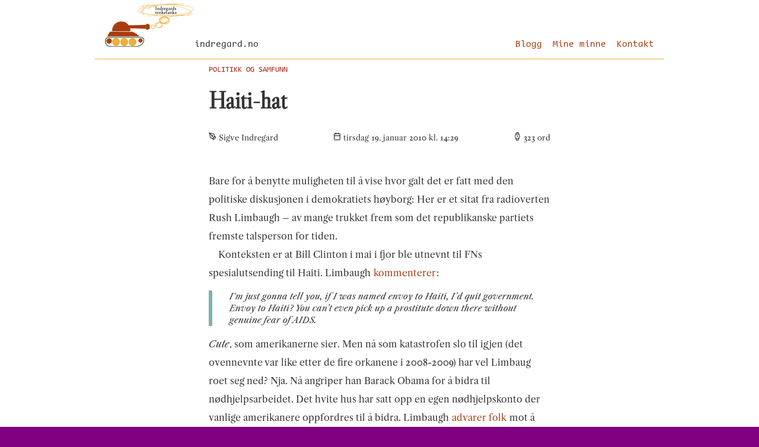

--- FILE ---
content_type: application/javascript
request_url: https://indregard.no/app-a0d562ea6acdb3318c05.js
body_size: 46943
content:
(window.webpackJsonp=window.webpackJsonp||[]).push([[2],{"+ZDr":function(t,e,n){"use strict";n("2Spj"),n("0l/t"),n("8+KV"),n("pIFo");var r=n("TqRt");e.__esModule=!0,e.withPrefix=d,e.withAssetPrefix=function(t){return[""].concat([t.replace(/^\//,"")]).join("/")},e.navigateTo=e.replace=e.push=e.navigate=e.default=void 0;var o=r(n("8OQS")),i=r(n("pVnL")),a=r(n("PJYZ")),u=r(n("VbXa")),s=r(n("lSNA")),c=r(n("17x9")),l=r(n("q1tI")),f=n("YwZP"),p=n("cu4x");function d(t){return function(t){return t.replace(/\/+/g,"/")}(["",t].join("/"))}e.parsePath=p.parsePath;var h={activeClassName:c.default.string,activeStyle:c.default.object,partiallyActive:c.default.bool},v=function(t){function e(e){var n;n=t.call(this,e)||this,(0,s.default)((0,a.default)(n),"defaultGetProps",(function(t){var e=t.isPartiallyCurrent,r=t.isCurrent;return(n.props.partiallyActive?e:r)?{className:[n.props.className,n.props.activeClassName].filter(Boolean).join(" "),style:(0,i.default)({},n.props.style,{},n.props.activeStyle)}:null}));var r=!1;return"undefined"!=typeof window&&window.IntersectionObserver&&(r=!0),n.state={IOSupported:r},n.handleRef=n.handleRef.bind((0,a.default)(n)),n}(0,u.default)(e,t);var n=e.prototype;return n.componentDidUpdate=function(t,e){this.props.to===t.to||this.state.IOSupported||___loader.enqueue((0,p.parsePath)(this.props.to).pathname)},n.componentDidMount=function(){this.state.IOSupported||___loader.enqueue((0,p.parsePath)(this.props.to).pathname)},n.componentWillUnmount=function(){if(this.io){var t=this.io,e=t.instance,n=t.el;e.unobserve(n),e.disconnect()}},n.handleRef=function(t){var e,n,r,o=this;this.props.innerRef&&this.props.innerRef.hasOwnProperty("current")?this.props.innerRef.current=t:this.props.innerRef&&this.props.innerRef(t),this.state.IOSupported&&t&&(this.io=(e=t,n=function(){___loader.enqueue((0,p.parsePath)(o.props.to).pathname)},(r=new window.IntersectionObserver((function(t){t.forEach((function(t){e===t.target&&(t.isIntersecting||t.intersectionRatio>0)&&(r.unobserve(e),r.disconnect(),n())}))}))).observe(e),{instance:r,el:e}))},n.render=function(){var t=this,e=this.props,n=e.to,r=e.getProps,a=void 0===r?this.defaultGetProps:r,u=e.onClick,s=e.onMouseEnter,c=(e.activeClassName,e.activeStyle,e.innerRef,e.partiallyActive,e.state),h=e.replace,v=(0,o.default)(e,["to","getProps","onClick","onMouseEnter","activeClassName","activeStyle","innerRef","partiallyActive","state","replace"]);var g=d(n);return l.default.createElement(f.Link,(0,i.default)({to:g,state:c,getProps:a,innerRef:this.handleRef,onMouseEnter:function(t){s&&s(t),___loader.hovering((0,p.parsePath)(n).pathname)},onClick:function(e){return u&&u(e),0!==e.button||t.props.target||e.defaultPrevented||e.metaKey||e.altKey||e.ctrlKey||e.shiftKey||(e.preventDefault(),y(n,{state:c,replace:h})),!0}},v))},e}(l.default.Component);v.propTypes=(0,i.default)({},h,{onClick:c.default.func,to:c.default.string.isRequired,replace:c.default.bool,state:c.default.object});var g=function(t,e,n){return console.warn('The "'+t+'" method is now deprecated and will be removed in Gatsby v'+n+'. Please use "'+e+'" instead.')},m=l.default.forwardRef((function(t,e){return l.default.createElement(v,(0,i.default)({innerRef:e},t))}));e.default=m;var y=function(t,e){window.___navigate(d(t),e)};e.navigate=y;var b=function(t){g("push","navigate",3),window.___push(d(t))};e.push=b;e.replace=function(t){g("replace","navigate",3),window.___replace(d(t))};e.navigateTo=function(t){return g("navigateTo","navigate",3),b(t)}},"+i7v":function(t,e,n){"use strict";var r=n("TqRt");e.__esModule=!0,e.default=function(t,e){var n=(0,o.default)(t);if(void 0===e)return n?"pageXOffset"in n?n.pageXOffset:n.document.documentElement.scrollLeft:t.scrollLeft;n?n.scrollTo(e,"pageYOffset"in n?n.pageYOffset:n.document.documentElement.scrollTop):t.scrollLeft=e};var o=r(n("8Y+z"));t.exports=e.default},"+lvF":function(t,e,n){t.exports=n("VTer")("native-function-to-string",Function.toString)},"+rLv":function(t,e,n){var r=n("dyZX").document;t.exports=r&&r.documentElement},"/8Fb":function(t,e,n){var r=n("XKFU"),o=n("UExd")(!0);r(r.S,"Object",{entries:function(t){return o(t)}})},"/SS/":function(t,e,n){var r=n("XKFU");r(r.S,"Object",{setPrototypeOf:n("i5dc").set})},"/e88":function(t,e){t.exports="\t\n\v\f\r   ᠎             　\u2028\u2029\ufeff"},"0/R4":function(t,e){t.exports=function(t){return"object"==typeof t?null!==t:"function"==typeof t}},"0l/t":function(t,e,n){"use strict";var r=n("XKFU"),o=n("CkkT")(2);r(r.P+r.F*!n("LyE8")([].filter,!0),"Array",{filter:function(t){return o(this,t,arguments[1])}})},"0sh+":function(t,e,n){var r=n("quPj"),o=n("vhPU");t.exports=function(t,e,n){if(r(e))throw TypeError("String#"+n+" doesn't accept regex!");return String(o(t))}},"16Al":function(t,e,n){"use strict";n("f3/d");var r=n("WbBG");function o(){}function i(){}i.resetWarningCache=o,t.exports=function(){function t(t,e,n,o,i,a){if(a!==r){var u=new Error("Calling PropTypes validators directly is not supported by the `prop-types` package. Use PropTypes.checkPropTypes() to call them. Read more at http://fb.me/use-check-prop-types");throw u.name="Invariant Violation",u}}function e(){return t}t.isRequired=t;var n={array:t,bool:t,func:t,number:t,object:t,string:t,symbol:t,any:t,arrayOf:e,element:t,elementType:t,instanceOf:e,node:t,objectOf:e,oneOf:e,oneOfType:e,shape:e,exact:e,checkPropTypes:i,resetWarningCache:o};return n.PropTypes=n,n}},"17x9":function(t,e,n){t.exports=n("16Al")()},"1MBn":function(t,e,n){var r=n("DVgA"),o=n("JiEa"),i=n("UqcF");t.exports=function(t){var e=r(t),n=o.f;if(n)for(var a,u=n(t),s=i.f,c=0;u.length>c;)s.call(t,a=u[c++])&&e.push(a);return e}},"1TsA":function(t,e){t.exports=function(t,e){return{value:e,done:!!t}}},"1fHE":function(t,e,n){"use strict";e.__esModule=!0,e.default=void 0;var r=function(){function t(){}var e=t.prototype;return e.read=function(t,e){var n=this.getStateKey(t,e);try{var r=window.sessionStorage.getItem(n);return JSON.parse(r)}catch(o){return window&&window.___GATSBY_REACT_ROUTER_SCROLL&&window.___GATSBY_REACT_ROUTER_SCROLL[n]?window.___GATSBY_REACT_ROUTER_SCROLL[n]:{}}},e.save=function(t,e,n){var r=this.getStateKey(t,e),o=JSON.stringify(n);try{window.sessionStorage.setItem(r,o)}catch(i){window&&window.___GATSBY_REACT_ROUTER_SCROLL||(window.___GATSBY_REACT_ROUTER_SCROLL={}),window.___GATSBY_REACT_ROUTER_SCROLL[r]=JSON.parse(o)}},e.getStateKey=function(t,e){var n="@@scroll|"+(t.key||t.pathname);return null==e?n:n+"|"+e},t}();e.default=r},"1w3K":function(t,e,n){"use strict";var r=u(n("Si88")),o=u(n("PAGr")),i=u(n("UnXY")),a=u(n("S3Uj"));function u(t){return t&&t.__esModule?t:{default:t}}t.exports={Transition:a.default,TransitionGroup:i.default,ReplaceTransition:o.default,CSSTransition:r.default}},"25dN":function(t,e,n){var r=n("XKFU");r(r.S,"Object",{is:n("g6HL")})},"284h":function(t,e,n){var r=n("cDf5");function o(){if("function"!=typeof WeakMap)return null;var t=new WeakMap;return o=function(){return t},t}t.exports=function(t){if(t&&t.__esModule)return t;if(null===t||"object"!==r(t)&&"function"!=typeof t)return{default:t};var e=o();if(e&&e.has(t))return e.get(t);var n={},i=Object.defineProperty&&Object.getOwnPropertyDescriptor;for(var a in t)if(Object.prototype.hasOwnProperty.call(t,a)){var u=i?Object.getOwnPropertyDescriptor(t,a):null;u&&(u.get||u.set)?Object.defineProperty(n,a,u):n[a]=t[a]}return n.default=t,e&&e.set(t,n),n}},"2OiF":function(t,e){t.exports=function(t){if("function"!=typeof t)throw TypeError(t+" is not a function!");return t}},"2Spj":function(t,e,n){var r=n("XKFU");r(r.P,"Function",{bind:n("8MEG")})},"3Lyj":function(t,e,n){var r=n("KroJ");t.exports=function(t,e,n){for(var o in e)r(t,o,e[o],n);return t}},"444f":function(t,e,n){"use strict";var r=n("TqRt");e.__esModule=!0,e.default=void 0;var o=r(n("PJYZ")),i=r(n("VbXa")),a=r(n("lSNA")),u=r(n("q1tI")),s=r(n("LHMV")),c=r(n("17x9")),l=n("9Xx/"),f=r(n("1fHE")),p={shouldUpdateScroll:c.default.func,children:c.default.element.isRequired,location:c.default.object.isRequired},d={scrollBehavior:c.default.object.isRequired},h=function(t){function e(e,n){var r;return r=t.call(this,e,n)||this,(0,a.default)((0,o.default)(r),"shouldUpdateScroll",(function(t,e){var n=r.props.shouldUpdateScroll;return!n||n.call(r.scrollBehavior,t,e)})),(0,a.default)((0,o.default)(r),"registerElement",(function(t,e,n){r.scrollBehavior.registerElement(t,e,n,r.getRouterProps())})),(0,a.default)((0,o.default)(r),"unregisterElement",(function(t){r.scrollBehavior.unregisterElement(t)})),r.scrollBehavior=new s.default({addTransitionHook:l.globalHistory.listen,stateStorage:new f.default,getCurrentLocation:function(){return r.props.location},shouldUpdateScroll:r.shouldUpdateScroll}),r}(0,i.default)(e,t);var n=e.prototype;return n.getChildContext=function(){return{scrollBehavior:this}},n.componentDidUpdate=function(t){var e=this.props.location;if(e!==t.location){var n={location:t.location};this.scrollBehavior.updateScroll(n,{history:l.globalHistory,location:e})}},n.componentWillUnmount=function(){this.scrollBehavior.stop()},n.getRouterProps=function(){return{location:this.props.location,history:l.globalHistory}},n.render=function(){return u.default.Children.only(this.props.children)},e}(u.default.Component);h.propTypes=p,h.childContextTypes=d;var v=h;e.default=v},"4LiD":function(t,e,n){"use strict";var r=n("dyZX"),o=n("XKFU"),i=n("KroJ"),a=n("3Lyj"),u=n("Z6vF"),s=n("SlkY"),c=n("9gX7"),l=n("0/R4"),f=n("eeVq"),p=n("XMVh"),d=n("fyDq"),h=n("Xbzi");t.exports=function(t,e,n,v,g,m){var y=r[t],b=y,w=g?"set":"add",x=b&&b.prototype,_={},E=function(t){var e=x[t];i(x,t,"delete"==t||"has"==t?function(t){return!(m&&!l(t))&&e.call(this,0===t?0:t)}:"get"==t?function(t){return m&&!l(t)?void 0:e.call(this,0===t?0:t)}:"add"==t?function(t){return e.call(this,0===t?0:t),this}:function(t,n){return e.call(this,0===t?0:t,n),this})};if("function"==typeof b&&(m||x.forEach&&!f((function(){(new b).entries().next()})))){var O=new b,P=O[w](m?{}:-0,1)!=O,S=f((function(){O.has(1)})),j=p((function(t){new b(t)})),R=!m&&f((function(){for(var t=new b,e=5;e--;)t[w](e,e);return!t.has(-0)}));j||((b=e((function(e,n){c(e,b,t);var r=h(new y,e,b);return null!=n&&s(n,g,r[w],r),r}))).prototype=x,x.constructor=b),(S||R)&&(E("delete"),E("has"),g&&E("get")),(R||P)&&E(w),m&&x.clear&&delete x.clear}else b=v.getConstructor(e,t,g,w),a(b.prototype,n),u.NEED=!0;return d(b,t),_[t]=b,o(o.G+o.W+o.F*(b!=y),_),m||v.setStrong(b,t,g),b}},"4R4u":function(t,e){t.exports="constructor,hasOwnProperty,isPrototypeOf,propertyIsEnumerable,toLocaleString,toString,valueOf".split(",")},"5yr3":function(t,e,n){"use strict";n("bWfx"),n("V+eJ"),n("hHhE");var r=function(t){return t=t||Object.create(null),{on:function(e,n){(t[e]||(t[e]=[])).push(n)},off:function(e,n){t[e]&&t[e].splice(t[e].indexOf(n)>>>0,1)},emit:function(e,n){(t[e]||[]).slice().map((function(t){t(n)})),(t["*"]||[]).slice().map((function(t){t(e,n)}))}}}();e.a=r},"69bn":function(t,e,n){var r=n("y3w9"),o=n("2OiF"),i=n("K0xU")("species");t.exports=function(t,e){var n,a=r(t).constructor;return void 0===a||null==(n=r(a)[i])?e:o(n)}},"6DQo":function(t,e,n){"use strict";n("pIFo");t.exports=function(){}},"6FMO":function(t,e,n){var r=n("0/R4"),o=n("EWmC"),i=n("K0xU")("species");t.exports=function(t){var e;return o(t)&&("function"!=typeof(e=t.constructor)||e!==Array&&!o(e.prototype)||(e=void 0),r(e)&&null===(e=e[i])&&(e=void 0)),void 0===e?Array:e}},"7Y3J":function(t,e,n){"use strict";var r=n("TqRt"),o=n("284h");e.__esModule=!0,e.default=void 0;var i=r(n("pVnL")),a=r(n("VbXa")),u=o(n("q1tI")),s=n("1w3K"),c=n("YwZP"),l=r(n("S6Th")),f=r(n("cxGQ")),p=n("Ds8n"),d=n("c25/"),h=n("E+kg"),v=n("c3/e");n("+83L");var g="/Users/tyler/Documents/GitHub/gatsby-plugins/transition-link/gatsby-plugin-transition-link/src/components/TransitionHandler.js",m=(0,f.default)(s.Transition),y=function(t){function e(){return t.apply(this,arguments)||this}return(0,a.default)(e,t),e.prototype.render=function(){var t=this.props,e=t.children,n=t.injectPageProps,r=void 0===n||n;return u.default.createElement(p.Consumer,{__source:{fileName:g,lineNumber:21},__self:this},(function(t){var n=t.exitDelay,o=t.exitLength,a=t.exitState,f=t.entryDelay,p=t.entryLength,y=t.entryState,b=t.entryTrigger,w=t.entryProps,x=t.exitTrigger,_=t.exitProps,E=t.inTransition,O=t.updateContext,P=t.triggerResolve,S=t.appearAfter,j=t.preventScrollJump,R=t.hash,T=t.e;return u.default.createElement(c.Location,{__source:{fileName:g,lineNumber:42},__self:this},(function(t){var c=t.location,C=c.action,k=c.pathname;return u.default.createElement("div",{className:"tl-edges",__source:{fileName:g,lineNumber:44},__self:this},u.default.createElement(s.TransitionGroup,{component:null,__source:{fileName:g,lineNumber:45},__self:this},u.default.createElement(m,{key:k,delay:(0,v.getMs)(f),timeout:{enter:(0,v.getMs)(p),exit:(0,v.getMs)(o)},onEnter:function(t){return!!t&&!window.__tl_back_button_pressed&&(0,d.onEnter)({node:t,action:C,inTransition:E,entryTrigger:b,entryProps:w,exitProps:_,pathname:k,updateContext:O,triggerResolve:P,preventScrollJump:j,hash:R,appearAfter:(0,v.getMs)(S),e:T})},onExit:function(t){return!!t&&!window.__tl_back_button_pressed&&(0,h.onExit)({node:t,inTransition:E,exitTrigger:x,entryProps:w,exitProps:_,triggerResolve:P,e:T})},__source:{fileName:g,lineNumber:46},__self:this},(function(t){var s="entering"===t||"entered"===t,c={entry:{state:y,delay:f,length:p},exit:{state:a,delay:n,length:o}},d=s?c.entry:c.exit,h=(0,i.default)({transitionStatus:t,current:d,mount:s},c),m=_.zIndex||0,b=w.zIndex||1;return u.default.createElement(l.default,{mount:s,entryZindex:b,exitZindex:m,transitionStatus:t,transitionState:h,children:e,injectPageProps:r,appearAfter:(0,v.getMs)(S),__source:{fileName:g,lineNumber:124},__self:this})}))))}))}))},e}(u.Component);e.default=y},"7hJ6":function(t,e,n){"use strict";var r=n("TqRt"),o=r(n("444f")),i=r(n("IVHb"));e.ScrollContainer=i.default,e.ScrollContext=o.default},"7ljp":function(t,e,n){"use strict";n.r(e),n.d(e,"MDXContext",(function(){return l})),n.d(e,"MDXProvider",(function(){return d})),n.d(e,"mdx",(function(){return g})),n.d(e,"useMDXComponents",(function(){return p})),n.d(e,"withMDXComponents",(function(){return f}));n("V+eJ"),n("WLL4"),n("jm62"),n("8+KV"),n("0l/t"),n("ioFf"),n("rGqo"),n("yt8O"),n("Btvt"),n("RW0V"),n("91GP"),n("HAE/");var r=n("q1tI"),o=n.n(r);function i(t,e,n){return e in t?Object.defineProperty(t,e,{value:n,enumerable:!0,configurable:!0,writable:!0}):t[e]=n,t}function a(){return(a=Object.assign||function(t){for(var e=1;e<arguments.length;e++){var n=arguments[e];for(var r in n)Object.prototype.hasOwnProperty.call(n,r)&&(t[r]=n[r])}return t}).apply(this,arguments)}function u(t,e){var n=Object.keys(t);if(Object.getOwnPropertySymbols){var r=Object.getOwnPropertySymbols(t);e&&(r=r.filter((function(e){return Object.getOwnPropertyDescriptor(t,e).enumerable}))),n.push.apply(n,r)}return n}function s(t){for(var e=1;e<arguments.length;e++){var n=null!=arguments[e]?arguments[e]:{};e%2?u(Object(n),!0).forEach((function(e){i(t,e,n[e])})):Object.getOwnPropertyDescriptors?Object.defineProperties(t,Object.getOwnPropertyDescriptors(n)):u(Object(n)).forEach((function(e){Object.defineProperty(t,e,Object.getOwnPropertyDescriptor(n,e))}))}return t}function c(t,e){if(null==t)return{};var n,r,o=function(t,e){if(null==t)return{};var n,r,o={},i=Object.keys(t);for(r=0;r<i.length;r++)n=i[r],e.indexOf(n)>=0||(o[n]=t[n]);return o}(t,e);if(Object.getOwnPropertySymbols){var i=Object.getOwnPropertySymbols(t);for(r=0;r<i.length;r++)n=i[r],e.indexOf(n)>=0||Object.prototype.propertyIsEnumerable.call(t,n)&&(o[n]=t[n])}return o}var l=o.a.createContext({}),f=function(t){return function(e){var n=p(e.components);return o.a.createElement(t,a({},e,{components:n}))}},p=function(t){var e=o.a.useContext(l),n=e;return t&&(n="function"==typeof t?t(e):s({},e,{},t)),n},d=function(t){var e=p(t.components);return o.a.createElement(l.Provider,{value:e},t.children)},h={inlineCode:"code",wrapper:function(t){var e=t.children;return o.a.createElement(o.a.Fragment,{},e)}},v=Object(r.forwardRef)((function(t,e){var n=t.components,r=t.mdxType,i=t.originalType,a=t.parentName,u=c(t,["components","mdxType","originalType","parentName"]),l=p(n),f=r,d=l["".concat(a,".").concat(f)]||l[f]||h[f]||i;return n?o.a.createElement(d,s({ref:e},u,{components:n})):o.a.createElement(d,s({ref:e},u))}));function g(t,e){var n=arguments,r=e&&e.mdxType;if("string"==typeof t||r){var i=n.length,a=new Array(i);a[0]=v;var u={};for(var s in e)hasOwnProperty.call(e,s)&&(u[s]=e[s]);u.originalType=t,u.mdxType="string"==typeof t?t:r,a[1]=u;for(var c=2;c<i;c++)a[c]=n[c];return o.a.createElement.apply(null,a)}return o.a.createElement.apply(null,n)}v.displayName="MDXCreateElement"},"8+KV":function(t,e,n){"use strict";var r=n("XKFU"),o=n("CkkT")(0),i=n("LyE8")([].forEach,!0);r(r.P+r.F*!i,"Array",{forEach:function(t){return o(this,t,arguments[1])}})},"8MEG":function(t,e,n){"use strict";var r=n("2OiF"),o=n("0/R4"),i=n("MfQN"),a=[].slice,u={},s=function(t,e,n){if(!(e in u)){for(var r=[],o=0;o<e;o++)r[o]="a["+o+"]";u[e]=Function("F,a","return new F("+r.join(",")+")")}return u[e](t,n)};t.exports=Function.bind||function(t){var e=r(this),n=a.call(arguments,1),u=function(){var r=n.concat(a.call(arguments));return this instanceof u?s(e,r.length,r):i(e,r,t)};return o(e.prototype)&&(u.prototype=e.prototype),u}},"8OQS":function(t,e){t.exports=function(t,e){if(null==t)return{};var n,r,o={},i=Object.keys(t);for(r=0;r<i.length;r++)n=i[r],e.indexOf(n)>=0||(o[n]=t[n]);return o}},"8PcY":function(t,e,n){"use strict";n("rGqo"),n("yt8O"),n("Btvt"),n("RW0V"),n("2Spj"),n("bWfx"),n("8+KV"),n("hHhE"),e.__esModule=!0,e.getChildMapping=o,e.mergeChildMappings=i,e.getInitialChildMapping=function(t,e){return o(t.children,(function(n){return(0,r.cloneElement)(n,{onExited:e.bind(null,n),in:!0,appear:a(n,"appear",t),enter:a(n,"enter",t),exit:a(n,"exit",t)})}))},e.getNextChildMapping=function(t,e,n){var u=o(t.children),s=i(e,u);return Object.keys(s).forEach((function(o){var i=s[o];if((0,r.isValidElement)(i)){var c=o in e,l=o in u,f=e[o],p=(0,r.isValidElement)(f)&&!f.props.in;!l||c&&!p?l||!c||p?l&&c&&(0,r.isValidElement)(f)&&(s[o]=(0,r.cloneElement)(i,{onExited:n.bind(null,i),in:f.props.in,exit:a(i,"exit",t),enter:a(i,"enter",t)})):s[o]=(0,r.cloneElement)(i,{in:!1}):s[o]=(0,r.cloneElement)(i,{onExited:n.bind(null,i),in:!0,exit:a(i,"exit",t),enter:a(i,"enter",t)})}})),s};var r=n("q1tI");function o(t,e){var n=Object.create(null);return t&&r.Children.map(t,(function(t){return t})).forEach((function(t){n[t.key]=function(t){return e&&(0,r.isValidElement)(t)?e(t):t}(t)})),n}function i(t,e){function n(n){return n in e?e[n]:t[n]}t=t||{},e=e||{};var r,o=Object.create(null),i=[];for(var a in t)a in e?i.length&&(o[a]=i,i=[]):i.push(a);var u={};for(var s in e){if(o[s])for(r=0;r<o[s].length;r++){var c=o[s][r];u[o[s][r]]=n(c)}u[s]=n(s)}for(r=0;r<i.length;r++)u[i[r]]=n(i[r]);return u}function a(t,e,n){return null!=n[e]?n[e]:t.props[e]}},"8Y+z":function(t,e,n){"use strict";e.__esModule=!0,e.default=function(t){return t===t.window?t:9===t.nodeType&&(t.defaultView||t.parentWindow)},t.exports=e.default},"8a7r":function(t,e,n){"use strict";var r=n("hswa"),o=n("RjD/");t.exports=function(t,e,n){e in t?r.f(t,e,o(0,n)):t[e]=n}},"8oxB":function(t,e){var n,r,o=t.exports={};function i(){throw new Error("setTimeout has not been defined")}function a(){throw new Error("clearTimeout has not been defined")}function u(t){if(n===setTimeout)return setTimeout(t,0);if((n===i||!n)&&setTimeout)return n=setTimeout,setTimeout(t,0);try{return n(t,0)}catch(e){try{return n.call(null,t,0)}catch(e){return n.call(this,t,0)}}}!function(){try{n="function"==typeof setTimeout?setTimeout:i}catch(t){n=i}try{r="function"==typeof clearTimeout?clearTimeout:a}catch(t){r=a}}();var s,c=[],l=!1,f=-1;function p(){l&&s&&(l=!1,s.length?c=s.concat(c):f=-1,c.length&&d())}function d(){if(!l){var t=u(p);l=!0;for(var e=c.length;e;){for(s=c,c=[];++f<e;)s&&s[f].run();f=-1,e=c.length}s=null,l=!1,function(t){if(r===clearTimeout)return clearTimeout(t);if((r===a||!r)&&clearTimeout)return r=clearTimeout,clearTimeout(t);try{r(t)}catch(e){try{return r.call(null,t)}catch(e){return r.call(this,t)}}}(t)}}function h(t,e){this.fun=t,this.array=e}function v(){}o.nextTick=function(t){var e=new Array(arguments.length-1);if(arguments.length>1)for(var n=1;n<arguments.length;n++)e[n-1]=arguments[n];c.push(new h(t,e)),1!==c.length||l||u(d)},h.prototype.run=function(){this.fun.apply(null,this.array)},o.title="browser",o.browser=!0,o.env={},o.argv=[],o.version="",o.versions={},o.on=v,o.addListener=v,o.once=v,o.off=v,o.removeListener=v,o.removeAllListeners=v,o.emit=v,o.prependListener=v,o.prependOnceListener=v,o.listeners=function(t){return[]},o.binding=function(t){throw new Error("process.binding is not supported")},o.cwd=function(){return"/"},o.chdir=function(t){throw new Error("process.chdir is not supported")},o.umask=function(){return 0}},"91GP":function(t,e,n){var r=n("XKFU");r(r.S+r.F,"Object",{assign:n("czNK")})},"94VI":function(t,e){e.polyfill=function(t){return t}},"9AAn":function(t,e,n){"use strict";var r=n("wmvG"),o=n("s5qY");t.exports=n("4LiD")("Map",(function(t){return function(){return t(this,arguments.length>0?arguments[0]:void 0)}}),{get:function(t){var e=r.getEntry(o(this,"Map"),t);return e&&e.v},set:function(t,e){return r.def(o(this,"Map"),0===t?0:t,e)}},r,!0)},"9VmF":function(t,e,n){"use strict";var r=n("XKFU"),o=n("ne8i"),i=n("0sh+"),a="".startsWith;r(r.P+r.F*n("UUeW")("startsWith"),"String",{startsWith:function(t){var e=i(this,t,"startsWith"),n=o(Math.min(arguments.length>1?arguments[1]:void 0,e.length)),r=String(t);return a?a.call(e,r,n):e.slice(n,n+r.length)===r}})},"9Xx/":function(t,e,n){"use strict";n.r(e),n.d(e,"globalHistory",(function(){return s})),n.d(e,"navigate",(function(){return c})),n.d(e,"createHistory",(function(){return i})),n.d(e,"createMemorySource",(function(){return a}));n("KKXr"),n("V+eJ"),n("8+KV"),n("VRzm"),n("Btvt"),n("eM6i"),n("pIFo"),n("0l/t"),n("OG14"),n("91GP");var r=Object.assign||function(t){for(var e=1;e<arguments.length;e++){var n=arguments[e];for(var r in n)Object.prototype.hasOwnProperty.call(n,r)&&(t[r]=n[r])}return t},o=function(t){var e=t.location,n=e.search,r=e.hash,o=e.href,i=e.origin,a=e.protocol,s=e.host,c=e.hostname,l=e.port,f=t.location.pathname;!f&&o&&u&&(f=new URL(o).pathname);return{pathname:encodeURI(decodeURI(f)),search:n,hash:r,href:o,origin:i,protocol:a,host:s,hostname:c,port:l,state:t.history.state,key:t.history.state&&t.history.state.key||"initial"}},i=function(t,e){var n=[],i=o(t),a=!1,u=function(){};return{get location(){return i},get transitioning(){return a},_onTransitionComplete:function(){a=!1,u()},listen:function(e){n.push(e);var r=function(){i=o(t),e({location:i,action:"POP"})};return t.addEventListener("popstate",r),function(){t.removeEventListener("popstate",r),n=n.filter((function(t){return t!==e}))}},navigate:function(e){var s=arguments.length>1&&void 0!==arguments[1]?arguments[1]:{},c=s.state,l=s.replace,f=void 0!==l&&l;if("number"==typeof e)t.history.go(e);else{c=r({},c,{key:Date.now()+""});try{a||f?t.history.replaceState(c,null,e):t.history.pushState(c,null,e)}catch(d){t.location[f?"replace":"assign"](e)}}i=o(t),a=!0;var p=new Promise((function(t){return u=t}));return n.forEach((function(t){return t({location:i,action:"PUSH"})})),p}}},a=function(){var t=arguments.length>0&&void 0!==arguments[0]?arguments[0]:"/",e=t.indexOf("?"),n={pathname:e>-1?t.substr(0,e):t,search:e>-1?t.substr(e):""},r=0,o=[n],i=[null];return{get location(){return o[r]},addEventListener:function(t,e){},removeEventListener:function(t,e){},history:{get entries(){return o},get index(){return r},get state(){return i[r]},pushState:function(t,e,n){var a=n.split("?"),u=a[0],s=a[1],c=void 0===s?"":s;r++,o.push({pathname:u,search:c.length?"?"+c:c}),i.push(t)},replaceState:function(t,e,n){var a=n.split("?"),u=a[0],s=a[1],c=void 0===s?"":s;o[r]={pathname:u,search:c},i[r]=t},go:function(t){var e=r+t;e<0||e>i.length-1||(r=e)}}}},u=!("undefined"==typeof window||!window.document||!window.document.createElement),s=i(u?window:a()),c=s.navigate},"9gX7":function(t,e){t.exports=function(t,e,n,r){if(!(t instanceof e)||void 0!==r&&r in t)throw TypeError(n+": incorrect invocation!");return t}},"9hXx":function(t,e,n){"use strict";n("9VmF"),n("dRSK"),e.__esModule=!0,e.default=void 0;e.default=function(t,e){if(!Array.isArray(e))return"manifest.webmanifest";var n=e.find((function(e){return t.startsWith(e.start_url)}));return n?"manifest_"+n.lang+".webmanifest":"manifest.webmanifest"}},A5AN:function(t,e,n){"use strict";var r=n("AvRE")(!0);t.exports=function(t,e,n){return e+(n?r(t,e).length:1)}},Afnz:function(t,e,n){"use strict";var r=n("LQAc"),o=n("XKFU"),i=n("KroJ"),a=n("Mukb"),u=n("hPIQ"),s=n("QaDb"),c=n("fyDq"),l=n("OP3Y"),f=n("K0xU")("iterator"),p=!([].keys&&"next"in[].keys()),d=function(){return this};t.exports=function(t,e,n,h,v,g,m){s(n,e,h);var y,b,w,x=function(t){if(!p&&t in P)return P[t];switch(t){case"keys":case"values":return function(){return new n(this,t)}}return function(){return new n(this,t)}},_=e+" Iterator",E="values"==v,O=!1,P=t.prototype,S=P[f]||P["@@iterator"]||v&&P[v],j=S||x(v),R=v?E?x("entries"):j:void 0,T="Array"==e&&P.entries||S;if(T&&(w=l(T.call(new t)))!==Object.prototype&&w.next&&(c(w,_,!0),r||"function"==typeof w[f]||a(w,f,d)),E&&S&&"values"!==S.name&&(O=!0,j=function(){return S.call(this)}),r&&!m||!p&&!O&&P[f]||a(P,f,j),u[e]=j,u[_]=d,v)if(y={values:E?j:x("values"),keys:g?j:x("keys"),entries:R},m)for(b in y)b in P||i(P,b,y[b]);else o(o.P+o.F*(p||O),e,y);return y}},AvRE:function(t,e,n){var r=n("RYi7"),o=n("vhPU");t.exports=function(t){return function(e,n){var i,a,u=String(o(e)),s=r(n),c=u.length;return s<0||s>=c?t?"":void 0:(i=u.charCodeAt(s))<55296||i>56319||s+1===c||(a=u.charCodeAt(s+1))<56320||a>57343?t?u.charAt(s):i:t?u.slice(s,s+2):a-56320+(i-55296<<10)+65536}}},BOnt:function(t,e,n){"use strict";var r=n("TqRt"),o=n("Wbzz"),i=r(n("hqbx"));e.onClientEntry=function(t,e){void 0===e&&(e={}),(0,i.default)(window,e,(function(t){(0,o.navigate)(t)}))}},BfwJ:function(t,e,n){"use strict";n.r(e),n.d(e,"useMDXScope",(function(){return a})),n.d(e,"MDXScopeProvider",(function(){return u}));var r=n("q1tI"),o=n.n(r),i=Object(r.createContext)({}),a=function(t){var e=Object(r.useContext)(i);return t||e},u=function(t){var e=t.__mdxScope,n=t.children;return o.a.createElement(i.Provider,{value:e},n)}},Bp9Y:function(t,e,n){"use strict";e.__esModule=!0,e.default=void 0;var r=!("undefined"==typeof window||!window.document||!window.document.createElement);e.default=r,t.exports=e.default},Btvt:function(t,e,n){"use strict";var r=n("I8a+"),o={};o[n("K0xU")("toStringTag")]="z",o+""!="[object z]"&&n("KroJ")(Object.prototype,"toString",(function(){return"[object "+r(this)+"]"}),!0)},"C/va":function(t,e,n){"use strict";var r=n("y3w9");t.exports=function(){var t=r(this),e="";return t.global&&(e+="g"),t.ignoreCase&&(e+="i"),t.multiline&&(e+="m"),t.unicode&&(e+="u"),t.sticky&&(e+="y"),e}},CkkT:function(t,e,n){var r=n("m0Pp"),o=n("Ymqv"),i=n("S/j/"),a=n("ne8i"),u=n("zRwo");t.exports=function(t,e){var n=1==t,s=2==t,c=3==t,l=4==t,f=6==t,p=5==t||f,d=e||u;return function(e,u,h){for(var v,g,m=i(e),y=o(m),b=r(u,h,3),w=a(y.length),x=0,_=n?d(e,w):s?d(e,0):void 0;w>x;x++)if((p||x in y)&&(g=b(v=y[x],x,m),t))if(n)_[x]=g;else if(g)switch(t){case 3:return!0;case 5:return v;case 6:return x;case 2:_.push(v)}else if(l)return!1;return f?-1:c||l?l:_}}},DNiP:function(t,e,n){"use strict";var r=n("XKFU"),o=n("eyMr");r(r.P+r.F*!n("LyE8")([].reduce,!0),"Array",{reduce:function(t){return o(this,t,arguments.length,arguments[1],!1)}})},DVgA:function(t,e,n){var r=n("zhAb"),o=n("4R4u");t.exports=Object.keys||function(t){return r(t,o)}},Ds8n:function(t,e,n){"use strict";e.__esModule=!0,e.publicContext=e.PublicConsumer=e.PublicProvider=e.Consumer=e.Provider=void 0;var r=n("q1tI"),o=(0,r.createContext)(),i=o.Provider,a=o.Consumer;e.Consumer=a,e.Provider=i;var u=(0,r.createContext)();e.publicContext=u;var s=u.Provider,c=u.Consumer;e.PublicConsumer=c,e.PublicProvider=s},"E+kg":function(t,e,n){"use strict";var r=n("TqRt");e.__esModule=!0,e.onExit=void 0;var o=r(n("pVnL")),i=r(n("8OQS"));e.onExit=function(t){var e=t.node,n=t.inTransition,r=t.exitTrigger,a=t.entryProps,u=t.exitProps,s=t.triggerResolve,c=t.e;if(n){u.trigger;var l=(0,i.default)(u,["trigger"]);return s.exit((0,o.default)({},l,{node:e})),r&&"function"==typeof r&&r({entry:a,exit:u,node:e,e:c})}}},EK0E:function(t,e,n){"use strict";var r,o=n("dyZX"),i=n("CkkT")(0),a=n("KroJ"),u=n("Z6vF"),s=n("czNK"),c=n("ZD67"),l=n("0/R4"),f=n("s5qY"),p=n("s5qY"),d=!o.ActiveXObject&&"ActiveXObject"in o,h=u.getWeak,v=Object.isExtensible,g=c.ufstore,m=function(t){return function(){return t(this,arguments.length>0?arguments[0]:void 0)}},y={get:function(t){if(l(t)){var e=h(t);return!0===e?g(f(this,"WeakMap")).get(t):e?e[this._i]:void 0}},set:function(t,e){return c.def(f(this,"WeakMap"),t,e)}},b=t.exports=n("4LiD")("WeakMap",m,y,c,!0,!0);p&&d&&(s((r=c.getConstructor(m,"WeakMap")).prototype,y),u.NEED=!0,i(["delete","has","get","set"],(function(t){var e=b.prototype,n=e[t];a(e,t,(function(e,o){if(l(e)&&!v(e)){this._f||(this._f=new r);var i=this._f[t](e,o);return"set"==t?this:i}return n.call(this,e,o)}))})))},EWmC:function(t,e,n){var r=n("LZWt");t.exports=Array.isArray||function(t){return"Array"==r(t)}},EemH:function(t,e,n){var r=n("UqcF"),o=n("RjD/"),i=n("aCFj"),a=n("apmT"),u=n("aagx"),s=n("xpql"),c=Object.getOwnPropertyDescriptor;e.f=n("nh4g")?c:function(t,e){if(t=i(t),e=a(e,!0),s)try{return c(t,e)}catch(n){}if(u(t,e))return o(!r.f.call(t,e),t[e])}},FJW5:function(t,e,n){var r=n("hswa"),o=n("y3w9"),i=n("DVgA");t.exports=n("nh4g")?Object.defineProperties:function(t,e){o(t);for(var n,a=i(e),u=a.length,s=0;u>s;)r.f(t,n=a[s++],e[n]);return t}},GZEu:function(t,e,n){var r,o,i,a=n("m0Pp"),u=n("MfQN"),s=n("+rLv"),c=n("Iw71"),l=n("dyZX"),f=l.process,p=l.setImmediate,d=l.clearImmediate,h=l.MessageChannel,v=l.Dispatch,g=0,m={},y=function(){var t=+this;if(m.hasOwnProperty(t)){var e=m[t];delete m[t],e()}},b=function(t){y.call(t.data)};p&&d||(p=function(t){for(var e=[],n=1;arguments.length>n;)e.push(arguments[n++]);return m[++g]=function(){u("function"==typeof t?t:Function(t),e)},r(g),g},d=function(t){delete m[t]},"process"==n("LZWt")(f)?r=function(t){f.nextTick(a(y,t,1))}:v&&v.now?r=function(t){v.now(a(y,t,1))}:h?(i=(o=new h).port2,o.port1.onmessage=b,r=a(i.postMessage,i,1)):l.addEventListener&&"function"==typeof postMessage&&!l.importScripts?(r=function(t){l.postMessage(t+"","*")},l.addEventListener("message",b,!1)):r="onreadystatechange"in c("script")?function(t){s.appendChild(c("script")).onreadystatechange=function(){s.removeChild(this),y.call(t)}}:function(t){setTimeout(a(y,t,1),0)}),t.exports={set:p,clear:d}},GddB:function(t,e){},H6hf:function(t,e,n){var r=n("y3w9");t.exports=function(t,e,n,o){try{return o?e(r(n)[0],n[1]):e(n)}catch(a){var i=t.return;throw void 0!==i&&r(i.call(t)),a}}},"HAE/":function(t,e,n){var r=n("XKFU");r(r.S+r.F*!n("nh4g"),"Object",{defineProperty:n("hswa").f})},HEwt:function(t,e,n){"use strict";var r=n("m0Pp"),o=n("XKFU"),i=n("S/j/"),a=n("H6hf"),u=n("M6Qj"),s=n("ne8i"),c=n("8a7r"),l=n("J+6e");o(o.S+o.F*!n("XMVh")((function(t){Array.from(t)})),"Array",{from:function(t){var e,n,o,f,p=i(t),d="function"==typeof this?this:Array,h=arguments.length,v=h>1?arguments[1]:void 0,g=void 0!==v,m=0,y=l(p);if(g&&(v=r(v,h>2?arguments[2]:void 0,2)),null==y||d==Array&&u(y))for(n=new d(e=s(p.length));e>m;m++)c(n,m,g?v(p[m],m):p[m]);else for(f=y.call(p),n=new d;!(o=f.next()).done;m++)c(n,m,g?a(f,v,[o.value,m],!0):o.value);return n.length=m,n}})},I3R8:function(t,e,n){"use strict";n("VRzm"),n("Btvt"),e.__esModule=!0,e.default=function(){var t,e,n=new Promise((function(e){t=e})),r=new Promise((function(t){e=t}));return{triggerResolve:{entry:e,exit:t},pages:{exit:n,entry:r}}}},"I8a+":function(t,e,n){var r=n("LZWt"),o=n("K0xU")("toStringTag"),i="Arguments"==r(function(){return arguments}());t.exports=function(t){var e,n,a;return void 0===t?"Undefined":null===t?"Null":"string"==typeof(n=function(t,e){try{return t[e]}catch(n){}}(e=Object(t),o))?n:i?r(e):"Object"==(a=r(e))&&"function"==typeof e.callee?"Arguments":a}},IOVJ:function(t,e,n){"use strict";n("jm62"),n("ioFf"),n("rGqo"),n("yt8O"),n("Btvt"),n("RW0V");var r=n("q1tI"),o=n.n(r),i=n("emEt"),a=n("xtsi");function u(t,e){var n=Object.keys(t);if(Object.getOwnPropertySymbols){var r=Object.getOwnPropertySymbols(t);e&&(r=r.filter((function(e){return Object.getOwnPropertyDescriptor(t,e).enumerable}))),n.push.apply(n,r)}return n}function s(t){for(var e=1;e<arguments.length;e++){var n=null!=arguments[e]?arguments[e]:{};e%2?u(Object(n),!0).forEach((function(e){c(t,e,n[e])})):Object.getOwnPropertyDescriptors?Object.defineProperties(t,Object.getOwnPropertyDescriptors(n)):u(Object(n)).forEach((function(e){Object.defineProperty(t,e,Object.getOwnPropertyDescriptor(n,e))}))}return t}function c(t,e,n){return e in t?Object.defineProperty(t,e,{value:n,enumerable:!0,configurable:!0,writable:!0}):t[e]=n,t}var l=function(t){var e,n;function o(){return t.apply(this,arguments)||this}return n=t,(e=o).prototype=Object.create(n.prototype),e.prototype.constructor=e,e.__proto__=n,o.prototype.render=function(){var t=s({},this.props,{pathContext:this.props.pageContext}),e=Object(a.apiRunner)("replaceComponentRenderer",{props:this.props,loader:i.publicLoader})[0]||Object(r.createElement)(this.props.pageResources.component,s({},t,{key:this.props.path||this.props.pageResources.page.path}));return Object(a.apiRunner)("wrapPageElement",{element:e,props:t},e,(function(e){return{element:e.result,props:t}})).pop()},o}(o.a.Component);e.a=l},"IU+Z":function(t,e,n){"use strict";n("sMXx");var r=n("KroJ"),o=n("Mukb"),i=n("eeVq"),a=n("vhPU"),u=n("K0xU"),s=n("Ugos"),c=u("species"),l=!i((function(){var t=/./;return t.exec=function(){var t=[];return t.groups={a:"7"},t},"7"!=="".replace(t,"$<a>")})),f=function(){var t=/(?:)/,e=t.exec;t.exec=function(){return e.apply(this,arguments)};var n="ab".split(t);return 2===n.length&&"a"===n[0]&&"b"===n[1]}();t.exports=function(t,e,n){var p=u(t),d=!i((function(){var e={};return e[p]=function(){return 7},7!=""[t](e)})),h=d?!i((function(){var e=!1,n=/a/;return n.exec=function(){return e=!0,null},"split"===t&&(n.constructor={},n.constructor[c]=function(){return n}),n[p](""),!e})):void 0;if(!d||!h||"replace"===t&&!l||"split"===t&&!f){var v=/./[p],g=n(a,p,""[t],(function(t,e,n,r,o){return e.exec===s?d&&!o?{done:!0,value:v.call(e,n,r)}:{done:!0,value:t.call(n,e,r)}:{done:!1}})),m=g[0],y=g[1];r(String.prototype,t,m),o(RegExp.prototype,p,2==e?function(t,e){return y.call(t,this,e)}:function(t){return y.call(t,this)})}}},IVHb:function(t,e,n){"use strict";var r=n("TqRt");e.__esModule=!0,e.default=void 0;var o=r(n("PJYZ")),i=r(n("VbXa")),a=r(n("lSNA")),u=r(n("q1tI")),s=r(n("i8i4")),c=r(n("6DQo")),l=r(n("17x9")),f={scrollKey:l.default.string.isRequired,shouldUpdateScroll:l.default.func,children:l.default.element.isRequired},p={scrollBehavior:l.default.object},d=function(t){function e(e,n){var r;return r=t.call(this,e,n)||this,(0,a.default)((0,o.default)(r),"shouldUpdateScroll",(function(t,e){var n=r.props.shouldUpdateScroll;return!n||n.call(r.context.scrollBehavior.scrollBehavior,t,e)})),r.scrollKey=e.scrollKey,r}(0,i.default)(e,t);var n=e.prototype;return n.componentDidMount=function(){this.context.scrollBehavior.registerElement(this.props.scrollKey,s.default.findDOMNode(this),this.shouldUpdateScroll)},n.componentDidUpdate=function(t){(0,c.default)(t.scrollKey===this.props.scrollKey,"<ScrollContainer> does not support changing scrollKey.")},n.componentWillUnmount=function(){this.context.scrollBehavior.unregisterElement(this.scrollKey)},n.render=function(){return this.props.children},e}(u.default.Component);d.propTypes=f,d.contextTypes=p;var h=d;e.default=h},Iw71:function(t,e,n){var r=n("0/R4"),o=n("dyZX").document,i=r(o)&&r(o.createElement);t.exports=function(t){return i?o.createElement(t):{}}},"J+6e":function(t,e,n){var r=n("I8a+"),o=n("K0xU")("iterator"),i=n("hPIQ");t.exports=n("g3g5").getIteratorMethod=function(t){if(null!=t)return t[o]||t["@@iterator"]||i[r(t)]}},JiEa:function(t,e){e.f=Object.getOwnPropertySymbols},K0xU:function(t,e,n){var r=n("VTer")("wks"),o=n("ylqs"),i=n("dyZX").Symbol,a="function"==typeof i;(t.exports=function(t){return r[t]||(r[t]=a&&i[t]||(a?i:o)("Symbol."+t))}).store=r},KKXr:function(t,e,n){"use strict";var r=n("quPj"),o=n("y3w9"),i=n("69bn"),a=n("A5AN"),u=n("ne8i"),s=n("Xxuz"),c=n("Ugos"),l=n("eeVq"),f=Math.min,p=[].push,d=!l((function(){RegExp(4294967295,"y")}));n("IU+Z")("split",2,(function(t,e,n,l){var h;return h="c"=="abbc".split(/(b)*/)[1]||4!="test".split(/(?:)/,-1).length||2!="ab".split(/(?:ab)*/).length||4!=".".split(/(.?)(.?)/).length||".".split(/()()/).length>1||"".split(/.?/).length?function(t,e){var o=String(this);if(void 0===t&&0===e)return[];if(!r(t))return n.call(o,t,e);for(var i,a,u,s=[],l=(t.ignoreCase?"i":"")+(t.multiline?"m":"")+(t.unicode?"u":"")+(t.sticky?"y":""),f=0,d=void 0===e?4294967295:e>>>0,h=new RegExp(t.source,l+"g");(i=c.call(h,o))&&!((a=h.lastIndex)>f&&(s.push(o.slice(f,i.index)),i.length>1&&i.index<o.length&&p.apply(s,i.slice(1)),u=i[0].length,f=a,s.length>=d));)h.lastIndex===i.index&&h.lastIndex++;return f===o.length?!u&&h.test("")||s.push(""):s.push(o.slice(f)),s.length>d?s.slice(0,d):s}:"0".split(void 0,0).length?function(t,e){return void 0===t&&0===e?[]:n.call(this,t,e)}:n,[function(n,r){var o=t(this),i=null==n?void 0:n[e];return void 0!==i?i.call(n,o,r):h.call(String(o),n,r)},function(t,e){var r=l(h,t,this,e,h!==n);if(r.done)return r.value;var c=o(t),p=String(this),v=i(c,RegExp),g=c.unicode,m=(c.ignoreCase?"i":"")+(c.multiline?"m":"")+(c.unicode?"u":"")+(d?"y":"g"),y=new v(d?c:"^(?:"+c.source+")",m),b=void 0===e?4294967295:e>>>0;if(0===b)return[];if(0===p.length)return null===s(y,p)?[p]:[];for(var w=0,x=0,_=[];x<p.length;){y.lastIndex=d?x:0;var E,O=s(y,d?p:p.slice(x));if(null===O||(E=f(u(y.lastIndex+(d?0:x)),p.length))===w)x=a(p,x,g);else{if(_.push(p.slice(w,x)),_.length===b)return _;for(var P=1;P<=O.length-1;P++)if(_.push(O[P]),_.length===b)return _;x=w=E}}return _.push(p.slice(w)),_}]}))},KroJ:function(t,e,n){var r=n("dyZX"),o=n("Mukb"),i=n("aagx"),a=n("ylqs")("src"),u=n("+lvF"),s=(""+u).split("toString");n("g3g5").inspectSource=function(t){return u.call(t)},(t.exports=function(t,e,n,u){var c="function"==typeof n;c&&(i(n,"name")||o(n,"name",e)),t[e]!==n&&(c&&(i(n,a)||o(n,a,t[e]?""+t[e]:s.join(String(e)))),t===r?t[e]=n:u?t[e]?t[e]=n:o(t,e,n):(delete t[e],o(t,e,n)))})(Function.prototype,"toString",(function(){return"function"==typeof this&&this[a]||u.call(this)}))},Kuth:function(t,e,n){var r=n("y3w9"),o=n("FJW5"),i=n("4R4u"),a=n("YTvA")("IE_PROTO"),u=function(){},s=function(){var t,e=n("Iw71")("iframe"),r=i.length;for(e.style.display="none",n("+rLv").appendChild(e),e.src="javascript:",(t=e.contentWindow.document).open(),t.write("<script>document.F=Object<\/script>"),t.close(),s=t.F;r--;)delete s.prototype[i[r]];return s()};t.exports=Object.create||function(t,e){var n;return null!==t?(u.prototype=r(t),n=new u,u.prototype=null,n[a]=t):n=s(),void 0===e?n:o(n,e)}},L9s1:function(t,e,n){"use strict";var r=n("XKFU"),o=n("0sh+");r(r.P+r.F*n("UUeW")("includes"),"String",{includes:function(t){return!!~o(this,t,"includes").indexOf(t,arguments.length>1?arguments[1]:void 0)}})},LHMV:function(t,e,n){"use strict";n("LK8F"),n("rGqo"),n("yt8O"),n("RW0V"),n("8+KV"),n("VRzm"),n("Btvt"),e.__esModule=!0,e.default=void 0;var r=c(n("c0Fl")),o=c(n("raBC")),i=c(n("+i7v")),a=c(n("ZfQF")),u=c(n("q5+k")),s=(c(n("QLaP")),n("OysZ"));function c(t){return t&&t.__esModule?t:{default:t}}var l=function(){function t(t){var e=this,n=t.addTransitionHook,r=t.stateStorage,c=t.getCurrentLocation,l=t.shouldUpdateScroll;if(this._restoreScrollRestoration=function(){if(e._oldScrollRestoration)try{window.history.scrollRestoration=e._oldScrollRestoration}catch(t){}},this._onWindowScroll=function(){if(!e._ignoreScrollEvents&&(e._saveWindowPositionHandle||(e._saveWindowPositionHandle=(0,u.default)(e._saveWindowPosition)),e._windowScrollTarget)){var t=e._windowScrollTarget,n=t[0],r=t[1],o=(0,i.default)(window),s=(0,a.default)(window);o===n&&s===r&&(e._windowScrollTarget=null,e._cancelCheckWindowScroll())}},this._saveWindowPosition=function(){e._saveWindowPositionHandle=null,e._savePosition(null,window)},this._checkWindowScrollPosition=function(){return e._checkWindowScrollHandle=null,e._windowScrollTarget?(e.scrollToTarget(window,e._windowScrollTarget),++e._numWindowScrollAttempts,e._numWindowScrollAttempts>=2?(e._windowScrollTarget=null,Promise.resolve()):new Promise((function(t){e._checkWindowScrollHandle=(0,u.default)((function(){return t(e._checkWindowScrollPosition())}))}))):Promise.resolve()},this._stateStorage=r,this._getCurrentLocation=c,this._shouldUpdateScroll=l,"scrollRestoration"in window.history&&!(0,s.isMobileSafari)()){this._oldScrollRestoration=window.history.scrollRestoration;try{window.history.scrollRestoration="manual",(0,o.default)(window,"beforeunload",this._restoreScrollRestoration)}catch(f){this._oldScrollRestoration=null}}else this._oldScrollRestoration=null;this._saveWindowPositionHandle=null,this._checkWindowScrollHandle=null,this._windowScrollTarget=null,this._numWindowScrollAttempts=0,this._ignoreScrollEvents=!1,this._scrollElements={},(0,o.default)(window,"scroll",this._onWindowScroll),this._removeTransitionHook=n((function(){u.default.cancel(e._saveWindowPositionHandle),e._saveWindowPositionHandle=null,Object.keys(e._scrollElements).forEach((function(t){var n=e._scrollElements[t];u.default.cancel(n.savePositionHandle),n.savePositionHandle=null,e._ignoreScrollEvents||e._saveElementPosition(t)}))}))}var e=t.prototype;return e.registerElement=function(t,e,n,r){var i=this;this._scrollElements[t]&&invariant(!1);var a=function(){i._saveElementPosition(t)},s={element:e,shouldUpdateScroll:n,savePositionHandle:null,onScroll:function(){s.savePositionHandle||i._ignoreScrollEvents||(s.savePositionHandle=(0,u.default)(a))}};s.savePositionHandle||this._ignoreScrollEvents||(s.savePositionHandle=(0,u.default)(a)),this._scrollElements[t]=s,(0,o.default)(e,"scroll",s.onScroll),this._updateElementScroll(t,null,r)},e.unregisterElement=function(t){this._scrollElements[t]||invariant(!1);var e=this._scrollElements[t],n=e.element,o=e.onScroll,i=e.savePositionHandle;(0,r.default)(n,"scroll",o),u.default.cancel(i),delete this._scrollElements[t]},e.updateScroll=function(t,e){var n=this;this._updateWindowScroll(t,e).then((function(){n._saveWindowPositionHandle||(n._saveWindowPositionHandle=(0,u.default)(n._saveWindowPosition))})),Object.keys(this._scrollElements).forEach((function(r){n._updateElementScroll(r,t,e)}))},e.stop=function(){this._restoreScrollRestoration(),(0,r.default)(window,"scroll",this._onWindowScroll),this._cancelCheckWindowScroll(),this._removeTransitionHook()},e.startIgnoringScrollEvents=function(){this._ignoreScrollEvents=!0},e.stopIgnoringScrollEvents=function(){this._ignoreScrollEvents=!1},e._cancelCheckWindowScroll=function(){u.default.cancel(this._checkWindowScrollHandle),this._checkWindowScrollHandle=null},e._saveElementPosition=function(t){var e=this._scrollElements[t];e.savePositionHandle=null,this._savePosition(t,e.element)},e._savePosition=function(t,e){this._stateStorage.save(this._getCurrentLocation(),t,[(0,i.default)(e),(0,a.default)(e)])},e._updateWindowScroll=function(t,e){return this._cancelCheckWindowScroll(),this._windowScrollTarget=this._getScrollTarget(null,this._shouldUpdateScroll,t,e),this._numWindowScrollAttempts=0,this._checkWindowScrollPosition()},e._updateElementScroll=function(t,e,n){var r=this._scrollElements[t],o=r.element,i=r.shouldUpdateScroll,a=this._getScrollTarget(t,i,e,n);a&&this.scrollToTarget(o,a)},e._getDefaultScrollTarget=function(t){var e=t.hash;return e&&"#"!==e?"#"===e.charAt(0)?e.slice(1):e:[0,0]},e._getScrollTarget=function(t,e,n,r){var o=!e||e.call(this,n,r);if(!o||Array.isArray(o)||"string"==typeof o)return o;var i=this._getCurrentLocation();return this._getSavedScrollTarget(t,i)||this._getDefaultScrollTarget(i)},e._getSavedScrollTarget=function(t,e){return"PUSH"===e.action?null:this._stateStorage.read(e,t)},e.scrollToTarget=function(t,e){if("string"==typeof e){var n=document.getElementById(e)||document.getElementsByName(e)[0];if(n)return void n.scrollIntoView();e=[0,0]}var r=e,o=r[0],u=r[1];(0,i.default)(t,o),(0,a.default)(t,u)},t}();e.default=l,t.exports=e.default},LK8F:function(t,e,n){var r=n("XKFU");r(r.S,"Array",{isArray:n("EWmC")})},LQAc:function(t,e){t.exports=!1},LYrO:function(t,e,n){"use strict";n.d(e,"f",(function(){return i})),n.d(e,"c",(function(){return a})),n.d(e,"b",(function(){return u})),n.d(e,"d",(function(){return s})),n.d(e,"a",(function(){return c})),n.d(e,"g",(function(){return l})),n.d(e,"e",(function(){return b}));n("LK8F"),n("rGqo"),n("yt8O"),n("Btvt"),n("RW0V"),n("pIFo"),n("DNiP"),n("0l/t"),n("Vd3H"),n("V+eJ"),n("bWfx"),n("KKXr");var r=n("QLaP"),o=n.n(r),i=function(t,e){return t.substr(0,e.length)===e},a=function(t,e){for(var n=void 0,r=void 0,i=e.split("?")[0],a=g(i),u=""===a[0],s=v(t),c=0,l=s.length;c<l;c++){var p=!1,h=s[c].route;if(h.default)r={route:h,params:{},uri:e};else{for(var m=g(h.path),b={},w=Math.max(a.length,m.length),x=0;x<w;x++){var _=m[x],E=a[x];if(d(_)){b[_.slice(1)||"*"]=a.slice(x).map(decodeURIComponent).join("/");break}if(void 0===E){p=!0;break}var O=f.exec(_);if(O&&!u){-1===y.indexOf(O[1])||o()(!1);var P=decodeURIComponent(E);b[O[1]]=P}else if(_!==E){p=!0;break}}if(!p){n={route:h,params:b,uri:"/"+a.slice(0,x).join("/")};break}}}return n||r||null},u=function(t,e){return a([{path:t}],e)},s=function(t,e){if(i(t,"/"))return t;var n=t.split("?"),r=n[0],o=n[1],a=e.split("?")[0],u=g(r),s=g(a);if(""===u[0])return m(a,o);if(!i(u[0],".")){var c=s.concat(u).join("/");return m(("/"===a?"":"/")+c,o)}for(var l=s.concat(u),f=[],p=0,d=l.length;p<d;p++){var h=l[p];".."===h?f.pop():"."!==h&&f.push(h)}return m("/"+f.join("/"),o)},c=function(t,e){return"/"+g(t).map((function(t){var n=f.exec(t);return n?e[n[1]]:t})).join("/")},l=function(t,e){var n=function(t){return p(t)};return g(t).filter(n).sort().join("/")===g(e).filter(n).sort().join("/")},f=/^:(.+)/,p=function(t){return f.test(t)},d=function(t){return t&&"*"===t[0]},h=function(t,e){return{route:t,score:t.default?0:g(t.path).reduce((function(t,e){return t+=4,!function(t){return""===t}(e)?p(e)?t+=2:d(e)?t-=5:t+=3:t+=1,t}),0),index:e}},v=function(t){return t.map(h).sort((function(t,e){return t.score<e.score?1:t.score>e.score?-1:t.index-e.index}))},g=function(t){return t.replace(/(^\/+|\/+$)/g,"").split("/")},m=function(t,e){return t+(e?"?"+e:"")},y=["uri","path"],b=function(t,e){var n=Object.keys(t);return n.length===Object.keys(e).length&&n.every((function(n){return e.hasOwnProperty(n)&&t[n]===e[n]}))}},LZWt:function(t,e){var n={}.toString;t.exports=function(t){return n.call(t).slice(8,-1)}},LeKB:function(t,e,n){t.exports=[{plugin:n("mUk3"),options:{plugins:[]}},{plugin:n("flL/"),options:{plugins:[{resolve:"/home/say/Workspaces/indregard.no/node_modules/gatsby-remark-unwrap-images",id:"971fabea-81a8-5611-933a-539f23b623a8",name:"gatsby-remark-unwrap-images",version:"1.0.1",pluginOptions:{plugins:[]},nodeAPIs:[],browserAPIs:[],ssrAPIs:[]},{resolve:"/home/say/Workspaces/indregard.no/node_modules/gatsby-remark-images",id:"3626c0e0-58d4-5046-b0e5-cb7731a052f2",name:"gatsby-remark-images",version:"3.1.44",pluginOptions:{plugins:[]},nodeAPIs:[],browserAPIs:["onRouteUpdate"],ssrAPIs:[]}],extensions:[".mdx",".md"],gatsbyRemarkPlugins:["gatsby-remark-unwrap-images",{resolve:"gatsby-remark-images",options:{maxWidth:1200,showCaptions:!0,markdownCaptions:!1}},{resolve:"gatsby-remark-audio",options:{controls:!0,loop:!1,autoplay:!1,muted:!1,preload:"auto"}},{resolve:"gatsby-remark-vscode"},"gatsby-remark-katex","gatsby-remark-copy-linked-files","gatsby-remark-numbered-footnotes",{resolve:"gatsby-remark-embedder",options:{customTransformers:[{},{}]}}]}},{plugin:n("q9nr"),options:{plugins:[]}},{plugin:n("PJz+"),options:{plugins:[]}},{plugin:n("BOnt"),options:{plugins:[]}},{plugin:n("hZAw"),options:{plugins:[],pathToConfigModule:"src/utils/typography"}},{plugin:n("npZl"),options:{plugins:[],name:"indregard.no",short_name:"indregard",start_url:"/",background_color:"#663399",theme_color:"#663399",display:"minimal-ui",icon:"src/images/logo-square.png"}},{plugin:n("h2Co"),options:{plugins:[],siteId:"95d485c5f2161f51287daeacba2f757c",owaUrl:"https://stats.indregard.no/"}},{plugin:n("GddB"),options:{plugins:[]}}]},LyE8:function(t,e,n){"use strict";var r=n("eeVq");t.exports=function(t,e){return!!t&&r((function(){e?t.call(null,(function(){}),1):t.call(null)}))}},M6Qj:function(t,e,n){var r=n("hPIQ"),o=n("K0xU")("iterator"),i=Array.prototype;t.exports=function(t){return void 0!==t&&(r.Array===t||i[o]===t)}},MMVs:function(t,e,n){n("V+eJ"),t.exports=function(){var t=!1;-1!==navigator.appVersion.indexOf("MSIE 10")&&(t=!0);var e,n=[],r="object"==typeof document&&document,o=t?r.documentElement.doScroll("left"):r.documentElement.doScroll,i=r&&(o?/^loaded|^c/:/^loaded|^i|^c/).test(r.readyState);return!i&&r&&r.addEventListener("DOMContentLoaded",e=function(){for(r.removeEventListener("DOMContentLoaded",e),i=1;e=n.shift();)e()}),function(t){i?setTimeout(t,0):n.push(t)}}()},MfQN:function(t,e){t.exports=function(t,e,n){var r=void 0===n;switch(e.length){case 0:return r?t():t.call(n);case 1:return r?t(e[0]):t.call(n,e[0]);case 2:return r?t(e[0],e[1]):t.call(n,e[0],e[1]);case 3:return r?t(e[0],e[1],e[2]):t.call(n,e[0],e[1],e[2]);case 4:return r?t(e[0],e[1],e[2],e[3]):t.call(n,e[0],e[1],e[2],e[3])}return t.apply(n,e)}},MgzW:function(t,e,n){"use strict";n("rGqo"),n("yt8O"),n("Btvt"),n("RW0V"),n("KKXr"),n("8+KV"),n("bWfx"),n("91GP"),n("ioFf");var r=Object.getOwnPropertySymbols,o=Object.prototype.hasOwnProperty,i=Object.prototype.propertyIsEnumerable;function a(t){if(null==t)throw new TypeError("Object.assign cannot be called with null or undefined");return Object(t)}t.exports=function(){try{if(!Object.assign)return!1;var t=new String("abc");if(t[5]="de","5"===Object.getOwnPropertyNames(t)[0])return!1;for(var e={},n=0;n<10;n++)e["_"+String.fromCharCode(n)]=n;if("0123456789"!==Object.getOwnPropertyNames(e).map((function(t){return e[t]})).join(""))return!1;var r={};return"abcdefghijklmnopqrst".split("").forEach((function(t){r[t]=t})),"abcdefghijklmnopqrst"===Object.keys(Object.assign({},r)).join("")}catch(o){return!1}}()?Object.assign:function(t,e){for(var n,u,s=a(t),c=1;c<arguments.length;c++){for(var l in n=Object(arguments[c]))o.call(n,l)&&(s[l]=n[l]);if(r){u=r(n);for(var f=0;f<u.length;f++)i.call(n,u[f])&&(s[u[f]]=n[u[f]])}}return s}},Mukb:function(t,e,n){var r=n("hswa"),o=n("RjD/");t.exports=n("nh4g")?function(t,e,n){return r.f(t,e,o(1,n))}:function(t,e,n){return t[e]=n,t}},N8g3:function(t,e,n){e.f=n("K0xU")},NAVQ:function(t,e,n){"use strict";t.exports=n("NjAn").default},NSX3:function(t,e,n){"use strict";n.r(e);var r=n("xtsi");"https:"!==window.location.protocol&&"localhost"!==window.location.hostname?console.error("Service workers can only be used over HTTPS, or on localhost for development"):"serviceWorker"in navigator&&navigator.serviceWorker.register("/sw.js").then((function(t){t.addEventListener("updatefound",(function(){Object(r.apiRunner)("onServiceWorkerUpdateFound",{serviceWorker:t});var e=t.installing;console.log("installingWorker",e),e.addEventListener("statechange",(function(){switch(e.state){case"installed":navigator.serviceWorker.controller?(window.___swUpdated=!0,Object(r.apiRunner)("onServiceWorkerUpdateReady",{serviceWorker:t}),window.___failedResources&&(console.log("resources failed, SW updated - reloading"),window.location.reload())):(console.log("Content is now available offline!"),Object(r.apiRunner)("onServiceWorkerInstalled",{serviceWorker:t}));break;case"redundant":console.error("The installing service worker became redundant."),Object(r.apiRunner)("onServiceWorkerRedundant",{serviceWorker:t});break;case"activated":Object(r.apiRunner)("onServiceWorkerActive",{serviceWorker:t})}}))}))})).catch((function(t){console.error("Error during service worker registration:",t)}))},NjAn:function(t,e,n){"use strict";n("91GP"),n("8+KV"),n("T39b"),n("rGqo"),n("yt8O"),n("Btvt"),n("9AAn"),n("XfO3"),n("HEwt"),n("LK8F"),n("HAE/"),Object.defineProperty(e,"__esModule",{value:!0});var r,o=n("xEkU"),i=(r=o)&&r.__esModule?r:{default:r};var a=new Map,u=new Set,s=!1,c=0;function l(){return(new Date).getTime()}function f(t){var e=t.fn,n=t.args;e.apply(void 0,function(t){if(Array.isArray(t)){for(var e=0,n=Array(t.length);e<t.length;e++)n[e]=t[e];return n}return Array.from(t)}(n))}function p(){var t=l();a.forEach(function(t){return function(e,n){var r=e.nextTick,o=e.ms,i=e.mode;t-r>=0&&(u.add(e),0===i?a.delete(n):a.set(n,Object.assign({},e,{nextTick:r+o})))}}(t)),0!==u.size&&(u.forEach(f),u.clear()),0!==a.size?(0,i.default)(p):s=!1}function d(t){var e=t.fn,n=t.ms,r=void 0===n?0:n,o=t.args,u=t.mode;if(!e)return null;var f=c;return a.set(f,{fn:e,ms:r,nextTick:l()+r,args:o,mode:u}),s||(s=!0,(0,i.default)(p)),c+=1,f}function h(t){a.has(t)&&a.delete(t),0===a.size&&(s=!1)}e.default={setTimeout:function(t){for(var e=arguments.length,n=Array(e>2?e-2:0),r=2;r<e;r++)n[r-2]=arguments[r];var o=arguments.length>1&&void 0!==arguments[1]?arguments[1]:0;return d({fn:t,ms:o,args:n,mode:0})},clearTimeout:h,setInterval:function(t){for(var e=arguments.length,n=Array(e>2?e-2:0),r=2;r<e;r++)n[r-2]=arguments[r];var o=arguments.length>1&&void 0!==arguments[1]?arguments[1]:0;return d({fn:t,ms:o,args:n,mode:1})},clearInterval:h}},OEbY:function(t,e,n){n("nh4g")&&"g"!=/./g.flags&&n("hswa").f(RegExp.prototype,"flags",{configurable:!0,get:n("C/va")})},OG14:function(t,e,n){"use strict";var r=n("y3w9"),o=n("g6HL"),i=n("Xxuz");n("IU+Z")("search",1,(function(t,e,n,a){return[function(n){var r=t(this),o=null==n?void 0:n[e];return void 0!==o?o.call(n,r):new RegExp(n)[e](String(r))},function(t){var e=a(n,t,this);if(e.done)return e.value;var u=r(t),s=String(this),c=u.lastIndex;o(c,0)||(u.lastIndex=0);var l=i(u,s);return o(u.lastIndex,c)||(u.lastIndex=c),null===l?-1:l.index}]}))},OP3Y:function(t,e,n){var r=n("aagx"),o=n("S/j/"),i=n("YTvA")("IE_PROTO"),a=Object.prototype;t.exports=Object.getPrototypeOf||function(t){return t=o(t),r(t,i)?t[i]:"function"==typeof t.constructor&&t instanceof t.constructor?t.constructor.prototype:t instanceof Object?a:null}},OnI7:function(t,e,n){var r=n("dyZX"),o=n("g3g5"),i=n("LQAc"),a=n("N8g3"),u=n("hswa").f;t.exports=function(t){var e=o.Symbol||(o.Symbol=i?{}:r.Symbol||{});"_"==t.charAt(0)||t in e||u(e,t,{value:a.f(t)})}},OysZ:function(t,e,n){"use strict";e.__esModule=!0,e.isMobileSafari=function(){return/iPad|iPhone|iPod/.test(window.navigator.platform)&&/^((?!CriOS).)*Safari/.test(window.navigator.userAgent)}},Oyvg:function(t,e,n){var r=n("dyZX"),o=n("Xbzi"),i=n("hswa").f,a=n("kJMx").f,u=n("quPj"),s=n("C/va"),c=r.RegExp,l=c,f=c.prototype,p=/a/g,d=/a/g,h=new c(p)!==p;if(n("nh4g")&&(!h||n("eeVq")((function(){return d[n("K0xU")("match")]=!1,c(p)!=p||c(d)==d||"/a/i"!=c(p,"i")})))){c=function(t,e){var n=this instanceof c,r=u(t),i=void 0===e;return!n&&r&&t.constructor===c&&i?t:o(h?new l(r&&!i?t.source:t,e):l((r=t instanceof c)?t.source:t,r&&i?s.call(t):e),n?this:f,c)};for(var v=function(t){t in c||i(c,t,{configurable:!0,get:function(){return l[t]},set:function(e){l[t]=e}})},g=a(l),m=0;g.length>m;)v(g[m++]);f.constructor=c,c.prototype=f,n("KroJ")(r,"RegExp",c)}n("elZq")("RegExp")},PAGr:function(t,e,n){"use strict";n("hHhE"),n("V+eJ"),n("rGqo"),n("yt8O"),n("Btvt"),n("RW0V"),e.__esModule=!0,e.default=void 0;a(n("17x9"));var r=a(n("q1tI")),o=n("i8i4"),i=a(n("UnXY"));function a(t){return t&&t.__esModule?t:{default:t}}var u=function(t){var e,n;function a(){for(var e,n=arguments.length,r=new Array(n),o=0;o<n;o++)r[o]=arguments[o];return(e=t.call.apply(t,[this].concat(r))||this).handleEnter=function(){for(var t=arguments.length,n=new Array(t),r=0;r<t;r++)n[r]=arguments[r];return e.handleLifecycle("onEnter",0,n)},e.handleEntering=function(){for(var t=arguments.length,n=new Array(t),r=0;r<t;r++)n[r]=arguments[r];return e.handleLifecycle("onEntering",0,n)},e.handleEntered=function(){for(var t=arguments.length,n=new Array(t),r=0;r<t;r++)n[r]=arguments[r];return e.handleLifecycle("onEntered",0,n)},e.handleExit=function(){for(var t=arguments.length,n=new Array(t),r=0;r<t;r++)n[r]=arguments[r];return e.handleLifecycle("onExit",1,n)},e.handleExiting=function(){for(var t=arguments.length,n=new Array(t),r=0;r<t;r++)n[r]=arguments[r];return e.handleLifecycle("onExiting",1,n)},e.handleExited=function(){for(var t=arguments.length,n=new Array(t),r=0;r<t;r++)n[r]=arguments[r];return e.handleLifecycle("onExited",1,n)},e}n=t,(e=a).prototype=Object.create(n.prototype),e.prototype.constructor=e,e.__proto__=n;var u=a.prototype;return u.handleLifecycle=function(t,e,n){var i,a=this.props.children,u=r.default.Children.toArray(a)[e];u.props[t]&&(i=u.props)[t].apply(i,n),this.props[t]&&this.props[t]((0,o.findDOMNode)(this))},u.render=function(){var t=this.props,e=t.children,n=t.in,o=function(t,e){if(null==t)return{};var n,r,o={},i=Object.keys(t);for(r=0;r<i.length;r++)n=i[r],e.indexOf(n)>=0||(o[n]=t[n]);return o}(t,["children","in"]),a=r.default.Children.toArray(e),u=a[0],s=a[1];return delete o.onEnter,delete o.onEntering,delete o.onEntered,delete o.onExit,delete o.onExiting,delete o.onExited,r.default.createElement(i.default,o,n?r.default.cloneElement(u,{key:"first",onEnter:this.handleEnter,onEntering:this.handleEntering,onEntered:this.handleEntered}):r.default.cloneElement(s,{key:"second",onEnter:this.handleExit,onEntering:this.handleExiting,onEntered:this.handleExited}))},a}(r.default.Component);u.propTypes={};var s=u;e.default=s,t.exports=e.default},PJYZ:function(t,e){t.exports=function(t){if(void 0===t)throw new ReferenceError("this hasn't been initialised - super() hasn't been called");return t}},"PJz+":function(t,e,n){"use strict";var r=!1,o=[".twitter-tweet",".twitter-timeline",".twitter-follow-button",".twitter-share-button"].join(",");e.onRouteUpdate=function(){var t,e;null!==document.querySelector(o)&&(r||(t='\n    window.twttr = (function(d, s, id) {\n      var js,\n        fjs = d.getElementsByTagName(s)[0],\n        t = window.twttr || {};\n      if (d.getElementById(id)) return t;\n      js = d.createElement(s);\n      js.id = id;\n      js.src = "https://platform.twitter.com/widgets.js";\n      fjs.parentNode.insertBefore(js, fjs);\n      t._e = [];\n      t.ready = function(f) {\n        t._e.push(f);\n      };\n      return t;\n    })(document, "script", "twitter-wjs");\n  ',(e=document.createElement("script")).type="text/javascript",e.innerText=t,document.getElementsByTagName("head")[0].appendChild(e),r=!0),"undefined"!=typeof twttr&&window.twttr.widgets&&"function"==typeof window.twttr.widgets.load&&window.twttr.widgets.load())}},QLaP:function(t,e,n){"use strict";n("f3/d"),n("pIFo");t.exports=function(t,e,n,r,o,i,a,u){if(!t){var s;if(void 0===e)s=new Error("Minified exception occurred; use the non-minified dev environment for the full error message and additional helpful warnings.");else{var c=[n,r,o,i,a,u],l=0;(s=new Error(e.replace(/%s/g,(function(){return c[l++]})))).name="Invariant Violation"}throw s.framesToPop=1,s}}},QaDb:function(t,e,n){"use strict";var r=n("Kuth"),o=n("RjD/"),i=n("fyDq"),a={};n("Mukb")(a,n("K0xU")("iterator"),(function(){return this})),t.exports=function(t,e,n){t.prototype=r(a,{next:o(1,n)}),i(t,e+" Iterator")}},RW0V:function(t,e,n){var r=n("S/j/"),o=n("DVgA");n("Xtr8")("keys",(function(){return function(t){return o(r(t))}}))},RYi7:function(t,e){var n=Math.ceil,r=Math.floor;t.exports=function(t){return isNaN(t=+t)?0:(t>0?r:n)(t)}},"RjD/":function(t,e){t.exports=function(t,e){return{enumerable:!(1&t),configurable:!(2&t),writable:!(4&t),value:e}}},"S/j/":function(t,e,n){var r=n("vhPU");t.exports=function(t){return Object(r(t))}},S3Uj:function(t,e,n){"use strict";n("hHhE"),n("V+eJ"),n("rGqo"),n("yt8O"),n("Btvt"),n("RW0V"),n("HAE/"),e.__esModule=!0,e.default=e.EXITING=e.ENTERED=e.ENTERING=e.EXITED=e.UNMOUNTED=void 0;var r=function(t){if(t&&t.__esModule)return t;var e={};if(null!=t)for(var n in t)if(Object.prototype.hasOwnProperty.call(t,n)){var r=Object.defineProperty&&Object.getOwnPropertyDescriptor?Object.getOwnPropertyDescriptor(t,n):{};r.get||r.set?Object.defineProperty(e,n,r):e[n]=t[n]}return e.default=t,e}(n("17x9")),o=u(n("q1tI")),i=u(n("i8i4")),a=n("94VI");n("xfxO");function u(t){return t&&t.__esModule?t:{default:t}}e.UNMOUNTED="unmounted";e.EXITED="exited";e.ENTERING="entering";e.ENTERED="entered";e.EXITING="exiting";var s=function(t){var e,n;function r(e,n){var r;r=t.call(this,e,n)||this;var o,i=n.transitionGroup,a=i&&!i.isMounting?e.enter:e.appear;return r.appearStatus=null,e.in?a?(o="exited",r.appearStatus="entering"):o="entered":o=e.unmountOnExit||e.mountOnEnter?"unmounted":"exited",r.state={status:o},r.nextCallback=null,r}n=t,(e=r).prototype=Object.create(n.prototype),e.prototype.constructor=e,e.__proto__=n;var a=r.prototype;return a.getChildContext=function(){return{transitionGroup:null}},r.getDerivedStateFromProps=function(t,e){return t.in&&"unmounted"===e.status?{status:"exited"}:null},a.componentDidMount=function(){this.updateStatus(!0,this.appearStatus)},a.componentDidUpdate=function(t){var e=null;if(t!==this.props){var n=this.state.status;this.props.in?"entering"!==n&&"entered"!==n&&(e="entering"):"entering"!==n&&"entered"!==n||(e="exiting")}this.updateStatus(!1,e)},a.componentWillUnmount=function(){this.cancelNextCallback()},a.getTimeouts=function(){var t,e,n,r=this.props.timeout;return t=e=n=r,null!=r&&"number"!=typeof r&&(t=r.exit,e=r.enter,n=void 0!==r.appear?r.appear:e),{exit:t,enter:e,appear:n}},a.updateStatus=function(t,e){if(void 0===t&&(t=!1),null!==e){this.cancelNextCallback();var n=i.default.findDOMNode(this);"entering"===e?this.performEnter(n,t):this.performExit(n)}else this.props.unmountOnExit&&"exited"===this.state.status&&this.setState({status:"unmounted"})},a.performEnter=function(t,e){var n=this,r=this.props.enter,o=this.context.transitionGroup?this.context.transitionGroup.isMounting:e,i=this.getTimeouts(),a=o?i.appear:i.enter;e||r?(this.props.onEnter(t,o),this.safeSetState({status:"entering"},(function(){n.props.onEntering(t,o),n.onTransitionEnd(t,a,(function(){n.safeSetState({status:"entered"},(function(){n.props.onEntered(t,o)}))}))}))):this.safeSetState({status:"entered"},(function(){n.props.onEntered(t)}))},a.performExit=function(t){var e=this,n=this.props.exit,r=this.getTimeouts();n?(this.props.onExit(t),this.safeSetState({status:"exiting"},(function(){e.props.onExiting(t),e.onTransitionEnd(t,r.exit,(function(){e.safeSetState({status:"exited"},(function(){e.props.onExited(t)}))}))}))):this.safeSetState({status:"exited"},(function(){e.props.onExited(t)}))},a.cancelNextCallback=function(){null!==this.nextCallback&&(this.nextCallback.cancel(),this.nextCallback=null)},a.safeSetState=function(t,e){e=this.setNextCallback(e),this.setState(t,e)},a.setNextCallback=function(t){var e=this,n=!0;return this.nextCallback=function(r){n&&(n=!1,e.nextCallback=null,t(r))},this.nextCallback.cancel=function(){n=!1},this.nextCallback},a.onTransitionEnd=function(t,e,n){this.setNextCallback(n);var r=null==e&&!this.props.addEndListener;t&&!r?(this.props.addEndListener&&this.props.addEndListener(t,this.nextCallback),null!=e&&setTimeout(this.nextCallback,e)):setTimeout(this.nextCallback,0)},a.render=function(){var t=this.state.status;if("unmounted"===t)return null;var e=this.props,n=e.children,r=function(t,e){if(null==t)return{};var n,r,o={},i=Object.keys(t);for(r=0;r<i.length;r++)n=i[r],e.indexOf(n)>=0||(o[n]=t[n]);return o}(e,["children"]);if(delete r.in,delete r.mountOnEnter,delete r.unmountOnExit,delete r.appear,delete r.enter,delete r.exit,delete r.timeout,delete r.addEndListener,delete r.onEnter,delete r.onEntering,delete r.onEntered,delete r.onExit,delete r.onExiting,delete r.onExited,"function"==typeof n)return n(t,r);var i=o.default.Children.only(n);return o.default.cloneElement(i,r)},r}(o.default.Component);function c(){}s.contextTypes={transitionGroup:r.object},s.childContextTypes={transitionGroup:function(){}},s.propTypes={},s.defaultProps={in:!1,mountOnEnter:!1,unmountOnExit:!1,appear:!1,enter:!0,exit:!0,onEnter:c,onEntering:c,onEntered:c,onExit:c,onExiting:c,onExited:c},s.UNMOUNTED=0,s.EXITED=1,s.ENTERING=2,s.ENTERED=3,s.EXITING=4;var l=(0,a.polyfill)(s);e.default=l},S6Th:function(t,e,n){"use strict";var r=n("TqRt"),o=n("284h");e.__esModule=!0,e.default=void 0;var i=r(n("pVnL")),a=r(n("VbXa")),u=r(n("PJYZ")),s=r(n("lSNA")),c=o(n("q1tI")),l=n("NAVQ"),f=n("Ds8n"),p="/Users/tyler/Documents/GitHub/gatsby-plugins/transition-link/gatsby-plugin-transition-link/src/components/TransitionRenderer.js",d=function(t){function e(){for(var e,n=arguments.length,r=new Array(n),o=0;o<n;o++)r[o]=arguments[o];return e=t.call.apply(t,[this].concat(r))||this,(0,s.default)((0,u.default)((0,u.default)(e)),"state",{shouldBeVisible:!e.props.appearAfter}),(0,s.default)((0,u.default)((0,u.default)(e)),"componentDidMount",(function(){var t=("number"==typeof e.props.delay?e.props.delay:0)+("number"==typeof e.props.appearAfter?e.props.appearAfter:0);e.appearTimeout=(0,l.setTimeout)((function(){return e.setState({shouldBeVisible:!0})}),t)})),(0,s.default)((0,u.default)((0,u.default)(e)),"componentWillUnmount",(function(){(0,l.clearTimeout)(e.appearTimeout)})),e}(0,a.default)(e,t);var n=e.prototype;return n.shouldComponentUpdate=function(t,e){return this.props.transitionStatus!==t.transitionStatus||this.state.shouldBeVisible!==e.shouldBeVisible},n.render=function(){var t=this.props,e=t.mount,n=t.entryZindex,r=t.exitZindex,o=t.transitionStatus,a=t.transitionState,u=t.children,s=t.injectPageProps;return c.default.createElement("div",{className:"tl-wrapper "+(e?"tl-wrapper--mount":"tl-wrapper--unmount")+" tl-wrapper-status--"+o,style:{zIndex:e?n:r,opacity:this.state.shouldBeVisible?1:0},__source:{fileName:p,lineNumber:49},__self:this},c.default.createElement(f.PublicProvider,{value:(0,i.default)({},a),__source:{fileName:p,lineNumber:57},__self:this},s?(0,c.cloneElement)(u,(0,i.default)({},a)):u))},e}(c.Component);e.default=d},SRfc:function(t,e,n){"use strict";var r=n("y3w9"),o=n("ne8i"),i=n("A5AN"),a=n("Xxuz");n("IU+Z")("match",1,(function(t,e,n,u){return[function(n){var r=t(this),o=null==n?void 0:n[e];return void 0!==o?o.call(n,r):new RegExp(n)[e](String(r))},function(t){var e=u(n,t,this);if(e.done)return e.value;var s=r(t),c=String(this);if(!s.global)return a(s,c);var l=s.unicode;s.lastIndex=0;for(var f,p=[],d=0;null!==(f=a(s,c));){var h=String(f[0]);p[d]=h,""===h&&(s.lastIndex=i(c,o(s.lastIndex),l)),d++}return 0===d?null:p}]}))},Si88:function(t,e,n){"use strict";n("KKXr"),n("8+KV"),n("hHhE"),n("91GP"),n("HAE/"),e.__esModule=!0,e.default=void 0;!function(t){if(t&&t.__esModule)return t;var e={};if(null!=t)for(var n in t)if(Object.prototype.hasOwnProperty.call(t,n)){var r=Object.defineProperty&&Object.getOwnPropertyDescriptor?Object.getOwnPropertyDescriptor(t,n):{};r.get||r.set?Object.defineProperty(e,n,r):e[n]=t[n]}e.default=t}(n("17x9"));var r=u(n("ycFn")),o=u(n("VOcB")),i=u(n("q1tI")),a=u(n("S3Uj"));n("xfxO");function u(t){return t&&t.__esModule?t:{default:t}}function s(){return(s=Object.assign||function(t){for(var e=1;e<arguments.length;e++){var n=arguments[e];for(var r in n)Object.prototype.hasOwnProperty.call(n,r)&&(t[r]=n[r])}return t}).apply(this,arguments)}var c=function(t,e){return t&&e&&e.split(" ").forEach((function(e){return(0,r.default)(t,e)}))},l=function(t,e){return t&&e&&e.split(" ").forEach((function(e){return(0,o.default)(t,e)}))},f=function(t){var e,n;function r(){for(var e,n=arguments.length,r=new Array(n),o=0;o<n;o++)r[o]=arguments[o];return(e=t.call.apply(t,[this].concat(r))||this).onEnter=function(t,n){var r=e.getClassNames(n?"appear":"enter").className;e.removeClasses(t,"exit"),c(t,r),e.props.onEnter&&e.props.onEnter(t,n)},e.onEntering=function(t,n){var r=e.getClassNames(n?"appear":"enter").activeClassName;e.reflowAndAddClass(t,r),e.props.onEntering&&e.props.onEntering(t,n)},e.onEntered=function(t,n){var r=e.getClassNames("appear").doneClassName,o=e.getClassNames("enter").doneClassName,i=n?r+" "+o:o;e.removeClasses(t,n?"appear":"enter"),c(t,i),e.props.onEntered&&e.props.onEntered(t,n)},e.onExit=function(t){var n=e.getClassNames("exit").className;e.removeClasses(t,"appear"),e.removeClasses(t,"enter"),c(t,n),e.props.onExit&&e.props.onExit(t)},e.onExiting=function(t){var n=e.getClassNames("exit").activeClassName;e.reflowAndAddClass(t,n),e.props.onExiting&&e.props.onExiting(t)},e.onExited=function(t){var n=e.getClassNames("exit").doneClassName;e.removeClasses(t,"exit"),c(t,n),e.props.onExited&&e.props.onExited(t)},e.getClassNames=function(t){var n=e.props.classNames,r="string"==typeof n,o=r?(r&&n?n+"-":"")+t:n[t];return{className:o,activeClassName:r?o+"-active":n[t+"Active"],doneClassName:r?o+"-done":n[t+"Done"]}},e}n=t,(e=r).prototype=Object.create(n.prototype),e.prototype.constructor=e,e.__proto__=n;var o=r.prototype;return o.removeClasses=function(t,e){var n=this.getClassNames(e),r=n.className,o=n.activeClassName,i=n.doneClassName;r&&l(t,r),o&&l(t,o),i&&l(t,i)},o.reflowAndAddClass=function(t,e){e&&(t&&t.scrollTop,c(t,e))},o.render=function(){var t=s({},this.props);return delete t.classNames,i.default.createElement(a.default,s({},t,{onEnter:this.onEnter,onEntered:this.onEntered,onEntering:this.onEntering,onExit:this.onExit,onExiting:this.onExiting,onExited:this.onExited}))},r}(i.default.Component);f.defaultProps={classNames:""},f.propTypes={};var p=f;e.default=p,t.exports=e.default},SlkY:function(t,e,n){var r=n("m0Pp"),o=n("H6hf"),i=n("M6Qj"),a=n("y3w9"),u=n("ne8i"),s=n("J+6e"),c={},l={};(e=t.exports=function(t,e,n,f,p){var d,h,v,g,m=p?function(){return t}:s(t),y=r(n,f,e?2:1),b=0;if("function"!=typeof m)throw TypeError(t+" is not iterable!");if(i(m)){for(d=u(t.length);d>b;b++)if((g=e?y(a(h=t[b])[0],h[1]):y(t[b]))===c||g===l)return g}else for(v=m.call(t);!(h=v.next()).done;)if((g=o(v,y,h.value,e))===c||g===l)return g}).BREAK=c,e.RETURN=l},T39b:function(t,e,n){"use strict";var r=n("wmvG"),o=n("s5qY");t.exports=n("4LiD")("Set",(function(t){return function(){return t(this,arguments.length>0?arguments[0]:void 0)}}),{add:function(t){return r.def(o(this,"Set"),t=0===t?0:t,t)}},r)},TqRt:function(t,e){t.exports=function(t){return t&&t.__esModule?t:{default:t}}},Tze0:function(t,e,n){"use strict";n("qncB")("trim",(function(t){return function(){return t(this,3)}}))},UExd:function(t,e,n){var r=n("nh4g"),o=n("DVgA"),i=n("aCFj"),a=n("UqcF").f;t.exports=function(t){return function(e){for(var n,u=i(e),s=o(u),c=s.length,l=0,f=[];c>l;)n=s[l++],r&&!a.call(u,n)||f.push(t?[n,u[n]]:u[n]);return f}}},UUeW:function(t,e,n){var r=n("K0xU")("match");t.exports=function(t){var e=/./;try{"/./"[t](e)}catch(n){try{return e[r]=!1,!"/./"[t](e)}catch(o){}}return!0}},Ugos:function(t,e,n){"use strict";var r,o,i=n("C/va"),a=RegExp.prototype.exec,u=String.prototype.replace,s=a,c=(r=/a/,o=/b*/g,a.call(r,"a"),a.call(o,"a"),0!==r.lastIndex||0!==o.lastIndex),l=void 0!==/()??/.exec("")[1];(c||l)&&(s=function(t){var e,n,r,o,s=this;return l&&(n=new RegExp("^"+s.source+"$(?!\\s)",i.call(s))),c&&(e=s.lastIndex),r=a.call(s,t),c&&r&&(s.lastIndex=s.global?r.index+r[0].length:e),l&&r&&r.length>1&&u.call(r[0],n,(function(){for(o=1;o<arguments.length-2;o++)void 0===arguments[o]&&(r[o]=void 0)})),r}),t.exports=s},UnXY:function(t,e,n){"use strict";n("2Spj"),n("bWfx"),n("hhXQ"),n("hHhE"),n("91GP"),n("V+eJ"),n("rGqo"),n("yt8O"),n("Btvt"),n("RW0V"),e.__esModule=!0,e.default=void 0;var r=u(n("17x9")),o=u(n("q1tI")),i=n("94VI"),a=n("8PcY");function u(t){return t&&t.__esModule?t:{default:t}}function s(){return(s=Object.assign||function(t){for(var e=1;e<arguments.length;e++){var n=arguments[e];for(var r in n)Object.prototype.hasOwnProperty.call(n,r)&&(t[r]=n[r])}return t}).apply(this,arguments)}function c(t){if(void 0===t)throw new ReferenceError("this hasn't been initialised - super() hasn't been called");return t}var l=Object.values||function(t){return Object.keys(t).map((function(e){return t[e]}))},f=function(t){var e,n;function r(e,n){var r,o=(r=t.call(this,e,n)||this).handleExited.bind(c(c(r)));return r.state={handleExited:o,firstRender:!0},r}n=t,(e=r).prototype=Object.create(n.prototype),e.prototype.constructor=e,e.__proto__=n;var i=r.prototype;return i.getChildContext=function(){return{transitionGroup:{isMounting:!this.appeared}}},i.componentDidMount=function(){this.appeared=!0,this.mounted=!0},i.componentWillUnmount=function(){this.mounted=!1},r.getDerivedStateFromProps=function(t,e){var n=e.children,r=e.handleExited;return{children:e.firstRender?(0,a.getInitialChildMapping)(t,r):(0,a.getNextChildMapping)(t,n,r),firstRender:!1}},i.handleExited=function(t,e){var n=(0,a.getChildMapping)(this.props.children);t.key in n||(t.props.onExited&&t.props.onExited(e),this.mounted&&this.setState((function(e){var n=s({},e.children);return delete n[t.key],{children:n}})))},i.render=function(){var t=this.props,e=t.component,n=t.childFactory,r=function(t,e){if(null==t)return{};var n,r,o={},i=Object.keys(t);for(r=0;r<i.length;r++)n=i[r],e.indexOf(n)>=0||(o[n]=t[n]);return o}(t,["component","childFactory"]),i=l(this.state.children).map(n);return delete r.appear,delete r.enter,delete r.exit,null===e?i:o.default.createElement(e,r,i)},r}(o.default.Component);f.childContextTypes={transitionGroup:r.default.object.isRequired},f.propTypes={},f.defaultProps={component:"div",childFactory:function(t){return t}};var p=(0,i.polyfill)(f);e.default=p,t.exports=e.default},UqcF:function(t,e){e.f={}.propertyIsEnumerable},UxWs:function(t,e,n){"use strict";n.r(e);n("OG14"),n("SRfc"),n("91GP");var r=n("xtsi"),o=n("q1tI"),i=n.n(o),a=n("i8i4"),u=n.n(a),s=n("YwZP"),c=n("7hJ6"),l=n("MMVs"),f=n.n(l),p=n("emEt"),d=n("YLt+"),h=n("5yr3"),v=n("9Xx/"),g=n("+ZDr");function m(t,e){t.prototype=Object.create(e.prototype),t.prototype.constructor=t,t.__proto__=e}var y=d.reduce((function(t,e){return t[e.fromPath]=e,t}),{});function b(t){var e=y[t];return null!=e&&(window.___replace(e.toPath),!0)}var w=function(t,e){b(t.pathname)||Object(r.apiRunner)("onPreRouteUpdate",{location:t,prevLocation:e})},x=function(t,e){b(t.pathname)||Object(r.apiRunner)("onRouteUpdate",{location:t,prevLocation:e})},_=function(t,e){void 0===e&&(e={});var n=Object(g.parsePath)(t).pathname,o=y[n];if(o&&(t=o.toPath,n=Object(g.parsePath)(t).pathname),window.___swUpdated)window.location=n;else{var i=setTimeout((function(){h.a.emit("onDelayedLoadPageResources",{pathname:n}),Object(r.apiRunner)("onRouteUpdateDelayed",{location:window.location})}),1e3);p.default.loadPage(n).then((function(r){if(!r||"error"===r.status)return window.history.replaceState({},"",location.href),window.location=n,void clearTimeout(i);r&&r.page.webpackCompilationHash!==window.___webpackCompilationHash&&("serviceWorker"in navigator&&null!==navigator.serviceWorker.controller&&"activated"===navigator.serviceWorker.controller.state&&navigator.serviceWorker.controller.postMessage({gatsbyApi:"clearPathResources"}),console.log("Site has changed on server. Reloading browser"),window.location=n),Object(s.navigate)(t,e),clearTimeout(i)}))}};function E(t,e){var n=this,o=e.location,i=o.pathname,a=o.hash,u=Object(r.apiRunner)("shouldUpdateScroll",{prevRouterProps:t,pathname:i,routerProps:{location:o},getSavedScrollPosition:function(t){return n._stateStorage.read(t)}});if(u.length>0)return u[u.length-1];if(t&&t.location.pathname===i)return a?decodeURI(a.slice(1)):[0,0];return!0}var O=function(t){function e(e){var n;return(n=t.call(this,e)||this).announcementRef=i.a.createRef(),n}m(e,t);var n=e.prototype;return n.componentDidUpdate=function(t,e){var n=this;requestAnimationFrame((function(){var t="new page at "+n.props.location.pathname;document.title&&(t=document.title);var e=document.getElementById("gatsby-focus-wrapper").getElementsByTagName("h1");e&&e.length&&(t=e[0].textContent);var r="Navigated to "+t;n.announcementRef.current.innerText!==r&&(n.announcementRef.current.innerText=r)}))},n.render=function(){return i.a.createElement("div",{id:"gatsby-announcer",style:{position:"absolute",top:0,width:1,height:1,padding:0,overflow:"hidden",clip:"rect(0, 0, 0, 0)",whiteSpace:"nowrap",border:0},"aria-live":"assertive","aria-atomic":"true",ref:this.announcementRef})},e}(i.a.Component),P=function(t){function e(e){var n;return n=t.call(this,e)||this,w(e.location,null),n}m(e,t);var n=e.prototype;return n.componentDidMount=function(){x(this.props.location,null)},n.componentDidUpdate=function(t,e,n){n&&x(this.props.location,t.location)},n.getSnapshotBeforeUpdate=function(t){return this.props.location.pathname!==t.location.pathname&&(w(this.props.location,t.location),!0)},n.render=function(){return i.a.createElement(i.a.Fragment,null,this.props.children,i.a.createElement(O,{location:location}))},e}(i.a.Component),S=n("IOVJ"),j=n("pCP8"),R=n.n(j);n("jm62"),n("ioFf"),n("rGqo"),n("yt8O"),n("Btvt"),n("RW0V");function T(t,e){for(var n in t)if(!(n in e))return!0;for(var r in e)if(t[r]!==e[r])return!0;return!1}function C(t,e){var n=Object.keys(t);if(Object.getOwnPropertySymbols){var r=Object.getOwnPropertySymbols(t);e&&(r=r.filter((function(e){return Object.getOwnPropertyDescriptor(t,e).enumerable}))),n.push.apply(n,r)}return n}function k(t){for(var e=1;e<arguments.length;e++){var n=null!=arguments[e]?arguments[e]:{};e%2?C(Object(n),!0).forEach((function(e){A(t,e,n[e])})):Object.getOwnPropertyDescriptors?Object.defineProperties(t,Object.getOwnPropertyDescriptors(n)):C(Object(n)).forEach((function(e){Object.defineProperty(t,e,Object.getOwnPropertyDescriptor(n,e))}))}return t}function A(t,e,n){return e in t?Object.defineProperty(t,e,{value:n,enumerable:!0,configurable:!0,writable:!0}):t[e]=n,t}var L=function(t){var e,n;function r(e){var n;n=t.call(this)||this;var r=e.location,o=e.pageResources;return n.state={location:k({},r),pageResources:o||p.default.loadPageSync(r.pathname)},n}n=t,(e=r).prototype=Object.create(n.prototype),e.prototype.constructor=e,e.__proto__=n,r.getDerivedStateFromProps=function(t,e){var n=t.location;return e.location.href!==n.href?{pageResources:p.default.loadPageSync(n.pathname),location:k({},n)}:{location:k({},n)}};var o=r.prototype;return o.loadResources=function(t){var e=this;p.default.loadPage(t).then((function(n){n&&"error"!==n.status?e.setState({location:k({},window.location),pageResources:n}):(window.history.replaceState({},"",location.href),window.location=t)}))},o.shouldComponentUpdate=function(t,e){return e.pageResources?this.state.pageResources!==e.pageResources||(this.state.pageResources.component!==e.pageResources.component||(this.state.pageResources.json!==e.pageResources.json||(!(this.state.location.key===e.location.key||!e.pageResources.page||!e.pageResources.page.matchPath&&!e.pageResources.page.path)||function(t,e,n){return T(t.props,e)||T(t.state,n)}(this,t,e)))):(this.loadResources(t.location.pathname),!1)},o.render=function(){return this.props.children(this.state)},r}(i.a.Component),F=n("cSJ8"),D=n("vf9c");var M=new p.ProdLoader(R.a,D);Object(p.setLoader)(M),M.setApiRunner(r.apiRunner),window.asyncRequires=R.a,window.___emitter=h.a,window.___loader=p.publicLoader,v.globalHistory.listen((function(t){t.location.action=t.action})),window.___push=function(t){return _(t,{replace:!1})},window.___replace=function(t){return _(t,{replace:!0})},window.___navigate=function(t,e){return _(t,e)},b(window.location.pathname),Object(r.apiRunnerAsync)("onClientEntry").then((function(){Object(r.apiRunner)("registerServiceWorker").length>0&&n("NSX3");var t=function(t){return i.a.createElement(s.BaseContext.Provider,{value:{baseuri:"/",basepath:"/"}},i.a.createElement(S.a,t))},e=function(e){var n,r;function o(){return e.apply(this,arguments)||this}return r=e,(n=o).prototype=Object.create(r.prototype),n.prototype.constructor=n,n.__proto__=r,o.prototype.render=function(){var e=this,n=this.props.location;return i.a.createElement(L,{location:n},(function(n){var r=n.pageResources,o=n.location;return i.a.createElement(P,{location:o},i.a.createElement(c.ScrollContext,{location:o,shouldUpdateScroll:E},i.a.createElement(s.Router,{basepath:"",location:o,id:"gatsby-focus-wrapper"},i.a.createElement(t,Object.assign({path:"/404.html"===r.page.path?Object(F.a)(o.pathname,""):encodeURI(r.page.matchPath||r.page.path)},e.props,{location:o,pageResources:r},r.json)))))}))},o}(i.a.Component),o=window,a=o.pagePath,l=o.location;a&&""+a!==l.pathname&&!(M.findMatchPath(Object(F.a)(l.pathname,""))||"/404.html"===a||a.match(/^\/404\/?$/)||a.match(/^\/offline-plugin-app-shell-fallback\/?$/))&&Object(s.navigate)(""+a+l.search+l.hash,{replace:!0}),p.publicLoader.loadPage(l.pathname).then((function(t){if(!t||"error"===t.status)throw new Error("page resources for "+l.pathname+" not found. Not rendering React");window.___webpackCompilationHash=t.page.webpackCompilationHash;var n=function(){return i.a.createElement(s.Location,null,(function(t){return i.a.createElement(e,t)}))},o=Object(r.apiRunner)("wrapRootElement",{element:i.a.createElement(n,null)},i.a.createElement(n,null),(function(t){return{element:t.result}})).pop(),a=function(){return o},c=Object(r.apiRunner)("replaceHydrateFunction",void 0,u.a.hydrate)[0];f()((function(){c(i.a.createElement(a,null),"undefined"!=typeof window?document.getElementById("___gatsby"):void 0,(function(){Object(r.apiRunner)("onInitialClientRender")}))}))}))}))},"V+eJ":function(t,e,n){"use strict";var r=n("XKFU"),o=n("w2a5")(!1),i=[].indexOf,a=!!i&&1/[1].indexOf(1,-0)<0;r(r.P+r.F*(a||!n("LyE8")(i)),"Array",{indexOf:function(t){return a?i.apply(this,arguments)||0:o(this,t,arguments[1])}})},VOcB:function(t,e,n){"use strict";function r(t,e){return t.replace(new RegExp("(^|\\s)"+e+"(?:\\s|$)","g"),"$1").replace(/\s+/g," ").replace(/^\s*|\s*$/g,"")}n("Oyvg"),n("pIFo"),t.exports=function(t,e){t.classList?t.classList.remove(e):"string"==typeof t.className?t.className=r(t.className,e):t.setAttribute("class",r(t.className&&t.className.baseVal||"",e))}},VRzm:function(t,e,n){"use strict";var r,o,i,a,u=n("LQAc"),s=n("dyZX"),c=n("m0Pp"),l=n("I8a+"),f=n("XKFU"),p=n("0/R4"),d=n("2OiF"),h=n("9gX7"),v=n("SlkY"),g=n("69bn"),m=n("GZEu").set,y=n("gHnn")(),b=n("pbhE"),w=n("nICZ"),x=n("ol8x"),_=n("vKrd"),E=s.TypeError,O=s.process,P=O&&O.versions,S=P&&P.v8||"",j=s.Promise,R="process"==l(O),T=function(){},C=o=b.f,k=!!function(){try{var t=j.resolve(1),e=(t.constructor={})[n("K0xU")("species")]=function(t){t(T,T)};return(R||"function"==typeof PromiseRejectionEvent)&&t.then(T)instanceof e&&0!==S.indexOf("6.6")&&-1===x.indexOf("Chrome/66")}catch(r){}}(),A=function(t){var e;return!(!p(t)||"function"!=typeof(e=t.then))&&e},L=function(t,e){if(!t._n){t._n=!0;var n=t._c;y((function(){for(var r=t._v,o=1==t._s,i=0,a=function(e){var n,i,a,u=o?e.ok:e.fail,s=e.resolve,c=e.reject,l=e.domain;try{u?(o||(2==t._h&&M(t),t._h=1),!0===u?n=r:(l&&l.enter(),n=u(r),l&&(l.exit(),a=!0)),n===e.promise?c(E("Promise-chain cycle")):(i=A(n))?i.call(n,s,c):s(n)):c(r)}catch(f){l&&!a&&l.exit(),c(f)}};n.length>i;)a(n[i++]);t._c=[],t._n=!1,e&&!t._h&&F(t)}))}},F=function(t){m.call(s,(function(){var e,n,r,o=t._v,i=D(t);if(i&&(e=w((function(){R?O.emit("unhandledRejection",o,t):(n=s.onunhandledrejection)?n({promise:t,reason:o}):(r=s.console)&&r.error&&r.error("Unhandled promise rejection",o)})),t._h=R||D(t)?2:1),t._a=void 0,i&&e.e)throw e.v}))},D=function(t){return 1!==t._h&&0===(t._a||t._c).length},M=function(t){m.call(s,(function(){var e;R?O.emit("rejectionHandled",t):(e=s.onrejectionhandled)&&e({promise:t,reason:t._v})}))},N=function(t){var e=this;e._d||(e._d=!0,(e=e._w||e)._v=t,e._s=2,e._a||(e._a=e._c.slice()),L(e,!0))},U=function(t){var e,n=this;if(!n._d){n._d=!0,n=n._w||n;try{if(n===t)throw E("Promise can't be resolved itself");(e=A(t))?y((function(){var r={_w:n,_d:!1};try{e.call(t,c(U,r,1),c(N,r,1))}catch(o){N.call(r,o)}})):(n._v=t,n._s=1,L(n,!1))}catch(r){N.call({_w:n,_d:!1},r)}}};k||(j=function(t){h(this,j,"Promise","_h"),d(t),r.call(this);try{t(c(U,this,1),c(N,this,1))}catch(e){N.call(this,e)}},(r=function(t){this._c=[],this._a=void 0,this._s=0,this._d=!1,this._v=void 0,this._h=0,this._n=!1}).prototype=n("3Lyj")(j.prototype,{then:function(t,e){var n=C(g(this,j));return n.ok="function"!=typeof t||t,n.fail="function"==typeof e&&e,n.domain=R?O.domain:void 0,this._c.push(n),this._a&&this._a.push(n),this._s&&L(this,!1),n.promise},catch:function(t){return this.then(void 0,t)}}),i=function(){var t=new r;this.promise=t,this.resolve=c(U,t,1),this.reject=c(N,t,1)},b.f=C=function(t){return t===j||t===a?new i(t):o(t)}),f(f.G+f.W+f.F*!k,{Promise:j}),n("fyDq")(j,"Promise"),n("elZq")("Promise"),a=n("g3g5").Promise,f(f.S+f.F*!k,"Promise",{reject:function(t){var e=C(this);return(0,e.reject)(t),e.promise}}),f(f.S+f.F*(u||!k),"Promise",{resolve:function(t){return _(u&&this===a?j:this,t)}}),f(f.S+f.F*!(k&&n("XMVh")((function(t){j.all(t).catch(T)}))),"Promise",{all:function(t){var e=this,n=C(e),r=n.resolve,o=n.reject,i=w((function(){var n=[],i=0,a=1;v(t,!1,(function(t){var u=i++,s=!1;n.push(void 0),a++,e.resolve(t).then((function(t){s||(s=!0,n[u]=t,--a||r(n))}),o)})),--a||r(n)}));return i.e&&o(i.v),n.promise},race:function(t){var e=this,n=C(e),r=n.reject,o=w((function(){v(t,!1,(function(t){e.resolve(t).then(n.resolve,r)}))}));return o.e&&r(o.v),n.promise}})},VTer:function(t,e,n){var r=n("g3g5"),o=n("dyZX"),i=o["__core-js_shared__"]||(o["__core-js_shared__"]={});(t.exports=function(t,e){return i[t]||(i[t]=void 0!==e?e:{})})("versions",[]).push({version:r.version,mode:n("LQAc")?"pure":"global",copyright:"© 2019 Denis Pushkarev (zloirock.ru)"})},VbXa:function(t,e){t.exports=function(t,e){t.prototype=Object.create(e.prototype),t.prototype.constructor=t,t.__proto__=e}},Vd3H:function(t,e,n){"use strict";var r=n("XKFU"),o=n("2OiF"),i=n("S/j/"),a=n("eeVq"),u=[].sort,s=[1,2,3];r(r.P+r.F*(a((function(){s.sort(void 0)}))||!a((function(){s.sort(null)}))||!n("LyE8")(u)),"Array",{sort:function(t){return void 0===t?u.call(i(this)):u.call(i(this),o(t))}})},WLL4:function(t,e,n){var r=n("XKFU");r(r.S+r.F*!n("nh4g"),"Object",{defineProperties:n("FJW5")})},WZxL:function(t,e,n){"use strict";n.r(e);var r=n("q1tI"),o=n.n(r);e.default={React:o.a}},WbBG:function(t,e,n){"use strict";t.exports="SECRET_DO_NOT_PASS_THIS_OR_YOU_WILL_BE_FIRED"},Wbzz:function(t,e,n){"use strict";n.r(e),n.d(e,"graphql",(function(){return h})),n.d(e,"StaticQueryContext",(function(){return l})),n.d(e,"StaticQuery",(function(){return p})),n.d(e,"useStaticQuery",(function(){return d})),n.d(e,"prefetchPathname",(function(){return c}));var r=n("q1tI"),o=n.n(r),i=n("+ZDr"),a=n.n(i);n.d(e,"Link",(function(){return a.a})),n.d(e,"withAssetPrefix",(function(){return i.withAssetPrefix})),n.d(e,"withPrefix",(function(){return i.withPrefix})),n.d(e,"parsePath",(function(){return i.parsePath})),n.d(e,"navigate",(function(){return i.navigate})),n.d(e,"push",(function(){return i.push})),n.d(e,"replace",(function(){return i.replace})),n.d(e,"navigateTo",(function(){return i.navigateTo}));var u=n("lw3w"),s=n.n(u);n.d(e,"PageRenderer",(function(){return s.a}));var c=n("emEt").default.enqueue,l=o.a.createContext({});function f(t){var e=t.staticQueryData,n=t.data,r=t.query,i=t.render,a=n?n.data:e[r]&&e[r].data;return o.a.createElement(o.a.Fragment,null,a&&i(a),!a&&o.a.createElement("div",null,"Loading (StaticQuery)"))}var p=function(t){var e=t.data,n=t.query,r=t.render,i=t.children;return o.a.createElement(l.Consumer,null,(function(t){return o.a.createElement(f,{data:e,query:n,render:r||i,staticQueryData:t})}))},d=function(t){o.a.useContext;var e=o.a.useContext(l);if(e[t]&&e[t].data)return e[t].data;throw new Error("The result of this StaticQuery could not be fetched.\n\nThis is likely a bug in Gatsby and if refreshing the page does not fix it, please open an issue in https://github.com/gatsbyjs/gatsby/issues")};function h(){throw new Error("It appears like Gatsby is misconfigured. Gatsby related `graphql` calls are supposed to only be evaluated at compile time, and then compiled away. Unfortunately, something went wrong and the query was left in the compiled code.\n\nUnless your site has a complex or custom babel/Gatsby configuration this is likely a bug in Gatsby.")}},X17i:function(t,e,n){"use strict";var r=n("TqRt")(n("pVnL")),o="/Users/tyler/Documents/GitHub/gatsby-plugins/transition-link/gatsby-plugin-transition-link/src/wrap-page.js",i=n("q1tI"),a=n("7Y3J").default,u=n("x2QC").LayoutComponent;t.exports=function(t,e){var n=t.element,s=t.props;return i.createElement(u,(0,r.default)({},s,{__source:{fileName:o,lineNumber:8},__self:this}),i.createElement(a,(0,r.default)({},s,e,{__source:{fileName:o,lineNumber:9},__self:this}),n))}},XKFU:function(t,e,n){var r=n("dyZX"),o=n("g3g5"),i=n("Mukb"),a=n("KroJ"),u=n("m0Pp"),s=function(t,e,n){var c,l,f,p,d=t&s.F,h=t&s.G,v=t&s.S,g=t&s.P,m=t&s.B,y=h?r:v?r[e]||(r[e]={}):(r[e]||{}).prototype,b=h?o:o[e]||(o[e]={}),w=b.prototype||(b.prototype={});for(c in h&&(n=e),n)f=((l=!d&&y&&void 0!==y[c])?y:n)[c],p=m&&l?u(f,r):g&&"function"==typeof f?u(Function.call,f):f,y&&a(y,c,f,t&s.U),b[c]!=f&&i(b,c,p),g&&w[c]!=f&&(w[c]=f)};r.core=o,s.F=1,s.G=2,s.S=4,s.P=8,s.B=16,s.W=32,s.U=64,s.R=128,t.exports=s},XMVh:function(t,e,n){var r=n("K0xU")("iterator"),o=!1;try{var i=[7][r]();i.return=function(){o=!0},Array.from(i,(function(){throw 2}))}catch(a){}t.exports=function(t,e){if(!e&&!o)return!1;var n=!1;try{var i=[7],u=i[r]();u.next=function(){return{done:n=!0}},i[r]=function(){return u},t(i)}catch(a){}return n}},Xbzi:function(t,e,n){var r=n("0/R4"),o=n("i5dc").set;t.exports=function(t,e,n){var i,a=e.constructor;return a!==n&&"function"==typeof a&&(i=a.prototype)!==n.prototype&&r(i)&&o&&o(t,i),t}},XfO3:function(t,e,n){"use strict";var r=n("AvRE")(!0);n("Afnz")(String,"String",(function(t){this._t=String(t),this._i=0}),(function(){var t,e=this._t,n=this._i;return n>=e.length?{value:void 0,done:!0}:(t=r(e,n),this._i+=t.length,{value:t,done:!1})}))},Xtr8:function(t,e,n){var r=n("XKFU"),o=n("g3g5"),i=n("eeVq");t.exports=function(t,e){var n=(o.Object||{})[t]||Object[t],a={};a[t]=e(n),r(r.S+r.F*i((function(){n(1)})),"Object",a)}},Xxuz:function(t,e,n){"use strict";var r=n("I8a+"),o=RegExp.prototype.exec;t.exports=function(t,e){var n=t.exec;if("function"==typeof n){var i=n.call(t,e);if("object"!=typeof i)throw new TypeError("RegExp exec method returned something other than an Object or null");return i}if("RegExp"!==r(t))throw new TypeError("RegExp#exec called on incompatible receiver");return o.call(t,e)}},"YLt+":function(t){t.exports=JSON.parse("[]")},YTvA:function(t,e,n){var r=n("VTer")("keys"),o=n("ylqs");t.exports=function(t){return r[t]||(r[t]=o(t))}},Ymqv:function(t,e,n){var r=n("LZWt");t.exports=Object("z").propertyIsEnumerable(0)?Object:function(t){return"String"==r(t)?t.split(""):Object(t)}},YwZP:function(t,e,n){"use strict";n.r(e);n("bWfx"),n("pIFo"),n("DNiP"),n("VRzm"),n("Btvt"),n("/SS/"),n("hHhE"),n("V+eJ"),n("91GP");var r=n("q1tI"),o=n.n(r),i=(n("17x9"),n("QLaP")),a=n.n(i),u=o.a.createContext,s=n("94VI"),c=n("LYrO"),l=n("9Xx/");n.d(e,"Link",(function(){return k})),n.d(e,"Location",(function(){return y})),n.d(e,"LocationProvider",(function(){return b})),n.d(e,"Match",(function(){return N})),n.d(e,"Redirect",(function(){return M})),n.d(e,"Router",(function(){return _})),n.d(e,"ServerLocation",(function(){return w})),n.d(e,"isRedirect",(function(){return L})),n.d(e,"redirectTo",(function(){return F})),n.d(e,"useLocation",(function(){return U})),n.d(e,"useNavigate",(function(){return I})),n.d(e,"useParams",(function(){return q})),n.d(e,"useMatch",(function(){return W})),n.d(e,"BaseContext",(function(){return x})),n.d(e,"createHistory",(function(){return l.createHistory})),n.d(e,"createMemorySource",(function(){return l.createMemorySource})),n.d(e,"navigate",(function(){return l.navigate})),n.d(e,"globalHistory",(function(){return l.globalHistory})),n.d(e,"matchPath",(function(){return c.b}));var f=Object.assign||function(t){for(var e=1;e<arguments.length;e++){var n=arguments[e];for(var r in n)Object.prototype.hasOwnProperty.call(n,r)&&(t[r]=n[r])}return t};function p(t,e){var n={};for(var r in t)e.indexOf(r)>=0||Object.prototype.hasOwnProperty.call(t,r)&&(n[r]=t[r]);return n}function d(t,e){if(!(t instanceof e))throw new TypeError("Cannot call a class as a function")}function h(t,e){if(!t)throw new ReferenceError("this hasn't been initialised - super() hasn't been called");return!e||"object"!=typeof e&&"function"!=typeof e?t:e}function v(t,e){if("function"!=typeof e&&null!==e)throw new TypeError("Super expression must either be null or a function, not "+typeof e);t.prototype=Object.create(e&&e.prototype,{constructor:{value:t,enumerable:!1,writable:!0,configurable:!0}}),e&&(Object.setPrototypeOf?Object.setPrototypeOf(t,e):t.__proto__=e)}var g=function(t,e){var n=u(e);return n.displayName=t,n},m=g("Location"),y=function(t){var e=t.children;return o.a.createElement(m.Consumer,null,(function(t){return t?e(t):o.a.createElement(b,null,e)}))},b=function(t){function e(){var n,r;d(this,e);for(var o=arguments.length,i=Array(o),a=0;a<o;a++)i[a]=arguments[a];return n=r=h(this,t.call.apply(t,[this].concat(i))),r.state={context:r.getContext(),refs:{unlisten:null}},h(r,n)}return v(e,t),e.prototype.getContext=function(){var t=this.props.history;return{navigate:t.navigate,location:t.location}},e.prototype.componentDidCatch=function(t,e){if(!L(t))throw t;(0,this.props.history.navigate)(t.uri,{replace:!0})},e.prototype.componentDidUpdate=function(t,e){e.context.location!==this.state.context.location&&this.props.history._onTransitionComplete()},e.prototype.componentDidMount=function(){var t=this,e=this.state.refs,n=this.props.history;n._onTransitionComplete(),e.unlisten=n.listen((function(){Promise.resolve().then((function(){requestAnimationFrame((function(){t.unmounted||t.setState((function(){return{context:t.getContext()}}))}))}))}))},e.prototype.componentWillUnmount=function(){var t=this.state.refs;this.unmounted=!0,t.unlisten()},e.prototype.render=function(){var t=this.state.context,e=this.props.children;return o.a.createElement(m.Provider,{value:t},"function"==typeof e?e(t):e||null)},e}(o.a.Component);b.defaultProps={history:l.globalHistory};var w=function(t){var e=t.url,n=t.children,r=e.indexOf("?"),i=void 0,a="";return r>-1?(i=e.substring(0,r),a=e.substring(r)):i=e,o.a.createElement(m.Provider,{value:{location:{pathname:i,search:a,hash:""},navigate:function(){throw new Error("You can't call navigate on the server.")}}},n)},x=g("Base",{baseuri:"/",basepath:"/"}),_=function(t){return o.a.createElement(x.Consumer,null,(function(e){return o.a.createElement(y,null,(function(n){return o.a.createElement(E,f({},e,n,t))}))}))},E=function(t){function e(){return d(this,e),h(this,t.apply(this,arguments))}return v(e,t),e.prototype.render=function(){var t=this.props,e=t.location,n=t.navigate,r=t.basepath,i=t.primary,a=t.children,u=(t.baseuri,t.component),s=void 0===u?"div":u,l=p(t,["location","navigate","basepath","primary","children","baseuri","component"]),d=o.a.Children.toArray(a).reduce((function(t,e){var n=K(r)(e);return t.concat(n)}),[]),h=e.pathname,v=Object(c.c)(d,h);if(v){var g=v.params,m=v.uri,y=v.route,b=v.route.value;r=y.default?r:y.path.replace(/\*$/,"");var w=f({},g,{uri:m,location:e,navigate:function(t,e){return n(Object(c.d)(t,m),e)}}),E=o.a.cloneElement(b,w,b.props.children?o.a.createElement(_,{location:e,primary:i},b.props.children):void 0),O=i?P:s,S=i?f({uri:m,location:e,component:s},l):l;return o.a.createElement(x.Provider,{value:{baseuri:m,basepath:r}},o.a.createElement(O,S,E))}return null},e}(o.a.PureComponent);E.defaultProps={primary:!0};var O=g("Focus"),P=function(t){var e=t.uri,n=t.location,r=t.component,i=p(t,["uri","location","component"]);return o.a.createElement(O.Consumer,null,(function(t){return o.a.createElement(R,f({},i,{component:r,requestFocus:t,uri:e,location:n}))}))},S=!0,j=0,R=function(t){function e(){var n,r;d(this,e);for(var o=arguments.length,i=Array(o),a=0;a<o;a++)i[a]=arguments[a];return n=r=h(this,t.call.apply(t,[this].concat(i))),r.state={},r.requestFocus=function(t){!r.state.shouldFocus&&t&&t.focus()},h(r,n)}return v(e,t),e.getDerivedStateFromProps=function(t,e){if(null==e.uri)return f({shouldFocus:!0},t);var n=t.uri!==e.uri,r=e.location.pathname!==t.location.pathname&&t.location.pathname===t.uri;return f({shouldFocus:n||r},t)},e.prototype.componentDidMount=function(){j++,this.focus()},e.prototype.componentWillUnmount=function(){0===--j&&(S=!0)},e.prototype.componentDidUpdate=function(t,e){t.location!==this.props.location&&this.state.shouldFocus&&this.focus()},e.prototype.focus=function(){var t=this.props.requestFocus;t?t(this.node):S?S=!1:this.node&&(this.node.contains(document.activeElement)||this.node.focus())},e.prototype.render=function(){var t=this,e=this.props,n=(e.children,e.style),r=(e.requestFocus,e.component),i=void 0===r?"div":r,a=(e.uri,e.location,p(e,["children","style","requestFocus","component","uri","location"]));return o.a.createElement(i,f({style:f({outline:"none"},n),tabIndex:"-1",ref:function(e){return t.node=e}},a),o.a.createElement(O.Provider,{value:this.requestFocus},this.props.children))},e}(o.a.Component);Object(s.polyfill)(R);var T=function(){},C=o.a.forwardRef;void 0===C&&(C=function(t){return t});var k=C((function(t,e){var n=t.innerRef,r=p(t,["innerRef"]);return o.a.createElement(x.Consumer,null,(function(t){t.basepath;var i=t.baseuri;return o.a.createElement(y,null,(function(t){var a=t.location,u=t.navigate,s=r.to,l=r.state,d=r.replace,h=r.getProps,v=void 0===h?T:h,g=p(r,["to","state","replace","getProps"]),m=Object(c.d)(s,i),y=encodeURI(m),b=a.pathname===y,w=Object(c.f)(a.pathname,y);return o.a.createElement("a",f({ref:e||n,"aria-current":b?"page":void 0},g,v({isCurrent:b,isPartiallyCurrent:w,href:m,location:a}),{href:m,onClick:function(t){if(g.onClick&&g.onClick(t),X(t)){t.preventDefault();var e=d;if("boolean"!=typeof d&&b){var n=f({},a.state),r=(n.key,p(n,["key"]));e=Object(c.e)(f({},l),r)}u(m,{state:l,replace:e})}}}))}))}))}));function A(t){this.uri=t}k.displayName="Link";var L=function(t){return t instanceof A},F=function(t){throw new A(t)},D=function(t){function e(){return d(this,e),h(this,t.apply(this,arguments))}return v(e,t),e.prototype.componentDidMount=function(){var t=this.props,e=t.navigate,n=t.to,r=(t.from,t.replace),o=void 0===r||r,i=t.state,a=(t.noThrow,t.baseuri),u=p(t,["navigate","to","from","replace","state","noThrow","baseuri"]);Promise.resolve().then((function(){var t=Object(c.d)(n,a);e(Object(c.a)(t,u),{replace:o,state:i})}))},e.prototype.render=function(){var t=this.props,e=(t.navigate,t.to),n=(t.from,t.replace,t.state,t.noThrow),r=t.baseuri,o=p(t,["navigate","to","from","replace","state","noThrow","baseuri"]),i=Object(c.d)(e,r);return n||F(Object(c.a)(i,o)),null},e}(o.a.Component),M=function(t){return o.a.createElement(x.Consumer,null,(function(e){var n=e.baseuri;return o.a.createElement(y,null,(function(e){return o.a.createElement(D,f({},e,{baseuri:n},t))}))}))},N=function(t){var e=t.path,n=t.children;return o.a.createElement(x.Consumer,null,(function(t){var r=t.baseuri;return o.a.createElement(y,null,(function(t){var o=t.navigate,i=t.location,a=Object(c.d)(e,r),u=Object(c.b)(a,i.pathname);return n({navigate:o,location:i,match:u?f({},u.params,{uri:u.uri,path:e}):null})}))}))},U=function(){var t=Object(r.useContext)(m);if(!t)throw new Error("useLocation hook was used but a LocationContext.Provider was not found in the parent tree. Make sure this is used in a component that is a child of Router");return t.location},I=function(){var t=Object(r.useContext)(m);if(!t)throw new Error("useNavigate hook was used but a LocationContext.Provider was not found in the parent tree. Make sure this is used in a component that is a child of Router");return t.navigate},q=function(){var t=Object(r.useContext)(x);if(!t)throw new Error("useParams hook was used but a LocationContext.Provider was not found in the parent tree. Make sure this is used in a component that is a child of Router");var e=U(),n=Object(c.b)(t.basepath,e.pathname);return n?n.params:null},W=function(t){if(!t)throw new Error("useMatch(path: string) requires an argument of a string to match against");var e=Object(r.useContext)(x);if(!e)throw new Error("useMatch hook was used but a LocationContext.Provider was not found in the parent tree. Make sure this is used in a component that is a child of Router");var n=U(),o=Object(c.d)(t,e.baseuri),i=Object(c.b)(o,n.pathname);return i?f({},i.params,{uri:i.uri,path:t}):null},V=function(t){return t.replace(/(^\/+|\/+$)/g,"")},K=function t(e){return function(n){if(!n)return null;if(n.type===o.a.Fragment&&n.props.children)return o.a.Children.map(n.props.children,t(e));if(n.props.path||n.props.default||n.type===M||a()(!1),n.type!==M||n.props.from&&n.props.to||a()(!1),n.type!==M||Object(c.g)(n.props.from,n.props.to)||a()(!1),n.props.default)return{value:n,default:!0};var r=n.type===M?n.props.from:n.props.path,i="/"===r?e:V(e)+"/"+V(r);return{value:n,default:n.props.default,path:n.props.children?V(i)+"/*":i}}},X=function(t){return!t.defaultPrevented&&0===t.button&&!(t.metaKey||t.altKey||t.ctrlKey||t.shiftKey)}},Z2Ku:function(t,e,n){"use strict";var r=n("XKFU"),o=n("w2a5")(!0);r(r.P,"Array",{includes:function(t){return o(this,t,arguments.length>1?arguments[1]:void 0)}}),n("nGyu")("includes")},Z6vF:function(t,e,n){var r=n("ylqs")("meta"),o=n("0/R4"),i=n("aagx"),a=n("hswa").f,u=0,s=Object.isExtensible||function(){return!0},c=!n("eeVq")((function(){return s(Object.preventExtensions({}))})),l=function(t){a(t,r,{value:{i:"O"+ ++u,w:{}}})},f=t.exports={KEY:r,NEED:!1,fastKey:function(t,e){if(!o(t))return"symbol"==typeof t?t:("string"==typeof t?"S":"P")+t;if(!i(t,r)){if(!s(t))return"F";if(!e)return"E";l(t)}return t[r].i},getWeak:function(t,e){if(!i(t,r)){if(!s(t))return!0;if(!e)return!1;l(t)}return t[r].w},onFreeze:function(t){return c&&f.NEED&&s(t)&&!i(t,r)&&l(t),t}}},ZD67:function(t,e,n){"use strict";var r=n("3Lyj"),o=n("Z6vF").getWeak,i=n("y3w9"),a=n("0/R4"),u=n("9gX7"),s=n("SlkY"),c=n("CkkT"),l=n("aagx"),f=n("s5qY"),p=c(5),d=c(6),h=0,v=function(t){return t._l||(t._l=new g)},g=function(){this.a=[]},m=function(t,e){return p(t.a,(function(t){return t[0]===e}))};g.prototype={get:function(t){var e=m(this,t);if(e)return e[1]},has:function(t){return!!m(this,t)},set:function(t,e){var n=m(this,t);n?n[1]=e:this.a.push([t,e])},delete:function(t){var e=d(this.a,(function(e){return e[0]===t}));return~e&&this.a.splice(e,1),!!~e}},t.exports={getConstructor:function(t,e,n,i){var c=t((function(t,r){u(t,c,e,"_i"),t._t=e,t._i=h++,t._l=void 0,null!=r&&s(r,n,t[i],t)}));return r(c.prototype,{delete:function(t){if(!a(t))return!1;var n=o(t);return!0===n?v(f(this,e)).delete(t):n&&l(n,this._i)&&delete n[this._i]},has:function(t){if(!a(t))return!1;var n=o(t);return!0===n?v(f(this,e)).has(t):n&&l(n,this._i)}}),c},def:function(t,e,n){var r=o(i(e),!0);return!0===r?v(t).set(e,n):r[t._i]=n,t},ufstore:v}},ZfQF:function(t,e,n){"use strict";var r=n("TqRt");e.__esModule=!0,e.default=function(t,e){var n=(0,o.default)(t);if(void 0===e)return n?"pageYOffset"in n?n.pageYOffset:n.document.documentElement.scrollTop:t.scrollTop;n?n.scrollTo("pageXOffset"in n?n.pageXOffset:n.document.documentElement.scrollLeft,e):t.scrollTop=e};var o=r(n("8Y+z"));t.exports=e.default},a1Th:function(t,e,n){"use strict";n("OEbY");var r=n("y3w9"),o=n("C/va"),i=n("nh4g"),a=/./.toString,u=function(t){n("KroJ")(RegExp.prototype,"toString",t,!0)};n("eeVq")((function(){return"/a/b"!=a.call({source:"a",flags:"b"})}))?u((function(){var t=r(this);return"/".concat(t.source,"/","flags"in t?t.flags:!i&&t instanceof RegExp?o.call(t):void 0)})):"toString"!=a.name&&u((function(){return a.call(this)}))},aCFj:function(t,e,n){var r=n("Ymqv"),o=n("vhPU");t.exports=function(t){return r(o(t))}},aagx:function(t,e){var n={}.hasOwnProperty;t.exports=function(t,e){return n.call(t,e)}},apmT:function(t,e,n){var r=n("0/R4");t.exports=function(t,e){if(!r(t))return t;var n,o;if(e&&"function"==typeof(n=t.toString)&&!r(o=n.call(t)))return o;if("function"==typeof(n=t.valueOf)&&!r(o=n.call(t)))return o;if(!e&&"function"==typeof(n=t.toString)&&!r(o=n.call(t)))return o;throw TypeError("Can't convert object to primitive value")}},bQgK:function(t,e,n){(function(e){n("eM6i"),function(){var n,r,o,i,a,u;"undefined"!=typeof performance&&null!==performance&&performance.now?t.exports=function(){return performance.now()}:null!=e&&e.hrtime?(t.exports=function(){return(n()-a)/1e6},r=e.hrtime,i=(n=function(){var t;return 1e9*(t=r())[0]+t[1]})(),u=1e9*e.uptime(),a=i-u):Date.now?(t.exports=function(){return Date.now()-o},o=Date.now()):(t.exports=function(){return(new Date).getTime()-o},o=(new Date).getTime())}.call(this)}).call(this,n("8oxB"))},bWfx:function(t,e,n){"use strict";var r=n("XKFU"),o=n("CkkT")(1);r(r.P+r.F*!n("LyE8")([].map,!0),"Array",{map:function(t){return o(this,t,arguments[1])}})},c0Fl:function(t,e,n){"use strict";var r=n("TqRt");e.__esModule=!0,e.default=void 0;var o=function(){};r(n("Bp9Y")).default&&(o=document.addEventListener?function(t,e,n,r){return t.removeEventListener(e,n,r||!1)}:document.attachEvent?function(t,e,n){return t.detachEvent("on"+e,n)}:void 0);var i=o;e.default=i,t.exports=e.default},"c25/":function(t,e,n){"use strict";n("VRzm"),n("Btvt");var r=n("TqRt");e.__esModule=!0,e.onEnter=void 0;var o=r(n("pVnL")),i=r(n("8OQS")),a=n("NAVQ");e.onEnter=function(t){var e=t.node,n=t.inTransition,r=t.entryTrigger,u=t.entryProps,s=t.exitProps,c=t.triggerResolve,l=t.pathname,f=t.preventScrollJump,p=t.hash,d=t.entryProps.delay,h=void 0===d?0:d,v=t.appearAfter,g=void 0===v?0:v,m=t.e;if(n&&!f)(0,a.setTimeout)((function(){var t,e=[0,0];if(p){var n=document.getElementById(p);if(n)e=[0,n.getBoundingClientRect().top]}(t=window).scrollTo.apply(t,e)}),g);else if(!n){var y=[0,0];try{var b="@@scroll|"+l;y=JSON.parse(sessionStorage.getItem(b))}catch(m){console.warn("[gatsby-plugin-transition-link] Unable to save state in sessionStorage; sessionStorage is not available.")}finally{var w;(w=window).scrollTo.apply(w,y)}}if(n){u.trigger;var x=(0,i.default)(u,["trigger"]),_=g+h,E=new Promise((function(t){(0,a.setTimeout)((function(){return t()}),_)}));c.entry((0,o.default)({},x,{visible:E,node:e})),r&&"function"==typeof r&&r({entry:u,exit:s,node:e,e:m})}}},"c3/e":function(t,e,n){"use strict";e.__esModule=!0,e.getMs=void 0;e.getMs=function(t){return 1e3*t}},cDf5:function(t,e){function n(e){return"function"==typeof Symbol&&"symbol"==typeof Symbol.iterator?t.exports=n=function(t){return typeof t}:t.exports=n=function(t){return t&&"function"==typeof Symbol&&t.constructor===Symbol&&t!==Symbol.prototype?"symbol":typeof t},n(e)}t.exports=n},cSJ8:function(t,e,n){"use strict";e.a=function(t,e){return void 0===e&&(e=""),e?(e+="/",t.substr(0,e.length)===e?t.slice(e.length-1):t):t}},cu4x:function(t,e,n){"use strict";n("V+eJ"),e.__esModule=!0,e.parsePath=function(t){var e=t||"/",n="",r="",o=e.indexOf("#");-1!==o&&(r=e.substr(o),e=e.substr(0,o));var i=e.indexOf("?");-1!==i&&(n=e.substr(i),e=e.substr(0,i));return{pathname:e,search:"?"===n?"":n,hash:"#"===r?"":r}}},cxGQ:function(t,e,n){"use strict";var r=n("TqRt"),o=n("284h");e.__esModule=!0,e.default=function(t){return function(e){function n(t){var n;return(n=e.call(this,t)||this).state={shouldRender:!n.props.delay},n}(0,a.default)(n,e);var r=n.prototype;return r.componentDidMount=function(){var t=this;this.renderTimeout=(0,s.setTimeout)((function(){return t.setState({shouldRender:!0})}),this.props.delay)},r.componentWillUnmount=function(){(0,s.clearTimeout)(this.renderTimeout)},r.render=function(){return this.state.shouldRender||"undefined"==typeof window?u.default.createElement(t,(0,i.default)({},this.props,{__source:{fileName:"/Users/tyler/Documents/GitHub/gatsby-plugins/transition-link/gatsby-plugin-transition-link/src/components/delayTransitionRender.js",lineNumber:30},__self:this})):null},n}(u.Component)};var i=r(n("pVnL")),a=r(n("VbXa")),u=o(n("q1tI")),s=n("NAVQ")},czNK:function(t,e,n){"use strict";var r=n("nh4g"),o=n("DVgA"),i=n("JiEa"),a=n("UqcF"),u=n("S/j/"),s=n("Ymqv"),c=Object.assign;t.exports=!c||n("eeVq")((function(){var t={},e={},n=Symbol(),r="abcdefghijklmnopqrst";return t[n]=7,r.split("").forEach((function(t){e[t]=t})),7!=c({},t)[n]||Object.keys(c({},e)).join("")!=r}))?function(t,e){for(var n=u(t),c=arguments.length,l=1,f=i.f,p=a.f;c>l;)for(var d,h=s(arguments[l++]),v=f?o(h).concat(f(h)):o(h),g=v.length,m=0;g>m;)d=v[m++],r&&!p.call(h,d)||(n[d]=h[d]);return n}:c},"d/Gc":function(t,e,n){var r=n("RYi7"),o=Math.max,i=Math.min;t.exports=function(t,e){return(t=r(t))<0?o(t+e,0):i(t,e)}},dRSK:function(t,e,n){"use strict";var r=n("XKFU"),o=n("CkkT")(5),i=!0;"find"in[]&&Array(1).find((function(){i=!1})),r(r.P+r.F*i,"Array",{find:function(t){return o(this,t,arguments.length>1?arguments[1]:void 0)}}),n("nGyu")("find")},"dZ+Y":function(t,e,n){"use strict";var r=n("XKFU"),o=n("CkkT")(3);r(r.P+r.F*!n("LyE8")([].some,!0),"Array",{some:function(t){return o(this,t,arguments[1])}})},dyZX:function(t,e){var n=t.exports="undefined"!=typeof window&&window.Math==Math?window:"undefined"!=typeof self&&self.Math==Math?self:Function("return this")();"number"==typeof __g&&(__g=n)},e7yV:function(t,e,n){var r=n("aCFj"),o=n("kJMx").f,i={}.toString,a="object"==typeof window&&window&&Object.getOwnPropertyNames?Object.getOwnPropertyNames(window):[];t.exports.f=function(t){return a&&"[object Window]"==i.call(t)?function(t){try{return o(t)}catch(e){return a.slice()}}(t):o(r(t))}},eM6i:function(t,e,n){var r=n("XKFU");r(r.S,"Date",{now:function(){return(new Date).getTime()}})},eeVq:function(t,e){t.exports=function(t){try{return!!t()}catch(e){return!0}}},elZq:function(t,e,n){"use strict";var r=n("dyZX"),o=n("hswa"),i=n("nh4g"),a=n("K0xU")("species");t.exports=function(t){var e=r[t];i&&e&&!e[a]&&o.f(e,a,{configurable:!0,get:function(){return this}})}},emEt:function(t,e,n){"use strict";n.r(e);n("HEwt"),n("a1Th"),n("rE2o"),n("ioFf"),n("T39b"),n("rGqo"),n("yt8O"),n("XfO3"),n("9AAn"),n("Z2Ku"),n("L9s1"),n("91GP"),n("VRzm"),n("Btvt"),n("rvZc"),n("RW0V");var r=function(t){if("undefined"==typeof document)return!1;var e=document.createElement("link");try{if(e.relList&&"function"==typeof e.relList.supports)return e.relList.supports(t)}catch(n){return!1}return!1}("prefetch")?function(t,e){return new Promise((function(n,r){if("undefined"!=typeof document){var o=document.createElement("link");o.setAttribute("rel","prefetch"),o.setAttribute("href",t),Object.keys(e).forEach((function(t){o.setAttribute(t,e[t])})),o.onload=n,o.onerror=r,(document.getElementsByTagName("head")[0]||document.getElementsByName("script")[0].parentNode).appendChild(o)}else r()}))}:function(t){return new Promise((function(e,n){var r=new XMLHttpRequest;r.open("GET",t,!0),r.onload=function(){200===r.status?e():n()},r.send(null)}))},o={},i=function(t,e){return new Promise((function(n){o[t]?n():r(t,e).then((function(){n(),o[t]=!0})).catch((function(){}))}))},a=n("5yr3"),u=(n("KKXr"),n("LYrO")),s=n("cSJ8"),c=function(t){return void 0===t?t:"/"===t?"/":"/"===t.charAt(t.length-1)?t.slice(0,-1):t},l=new Map,f=[],p=function(t){var e=decodeURIComponent(t);return Object(s.a)(e,"").split("#")[0].split("?")[0]},d=function(t){var e=v(t),n=f,r=Array.isArray(n),o=0;for(n=r?n:n[Symbol.iterator]();;){var i;if(r){if(o>=n.length)break;i=n[o++]}else{if((o=n.next()).done)break;i=o.value}var a=i,s=a.matchPath,l=a.path;if(Object(u.b)(s,e))return c(l)}return null},h=function(t){var e=p(t);if(l.has(e))return l.get(e);var n=d(e);return n||(n=v(t)),l.set(e,n),n},v=function(t){var e=p(t);return"/index.html"===e&&(e="/"),e=c(e)};function g(t){return function(t){if(Array.isArray(t)){for(var e=0,n=new Array(t.length);e<t.length;e++)n[e]=t[e];return n}}(t)||function(t){if(Symbol.iterator in Object(t)||"[object Arguments]"===Object.prototype.toString.call(t))return Array.from(t)}(t)||function(){throw new TypeError("Invalid attempt to spread non-iterable instance")}()}n.d(e,"BaseLoader",(function(){return E})),n.d(e,"ProdLoader",(function(){return P})),n.d(e,"setLoader",(function(){return S})),n.d(e,"publicLoader",(function(){return j}));var m,y=function(t){return t&&t.default||t},b=function(t){var e;return"/page-data/"+("/"===t?"index":e=(e="/"===(e=t)[0]?e.slice(1):e).endsWith("/")?e.slice(0,-1):e)+"/page-data.json"},w=function(t,e){return void 0===e&&(e="GET"),new Promise((function(n,r){var o=new XMLHttpRequest;o.open(e,t,!0),o.onreadystatechange=function(){4==o.readyState&&n(o)},o.send(null)}))},x=function(t){var e=t.pagePath,n=t.retries,r=void 0===n?0:n,o=b(e);return w(o).then((function(n){var o=n.status,i=n.responseText;if(200===o)try{var a=JSON.parse(i);if(void 0===a.path)throw new Error("not a valid pageData response");return Object.assign(t,{status:"success",payload:a})}catch(u){}return 404===o||200===o?"/404.html"===e?Object.assign(t,{status:"failure"}):x(Object.assign(t,{pagePath:"/404.html",notFound:!0})):500===o?Object.assign(t,{status:"error"}):r<3?x(Object.assign(t,{retries:r+1})):Object.assign(t,{status:"error"})}))},_=function(t,e){void 0===e&&(e=null);var n={componentChunkName:t.componentChunkName,path:t.path,webpackCompilationHash:t.webpackCompilationHash,matchPath:t.matchPath};return{component:e,json:t.result,page:n}},E=function(){function t(t,e){this.pageDb=new Map,this.inFlightDb=new Map,this.pageDataDb=new Map,this.prefetchTriggered=new Set,this.prefetchCompleted=new Set,this.loadComponent=t,f=e}var e=t.prototype;return e.setApiRunner=function(t){this.apiRunner=t,this.prefetchDisabled=t("disableCorePrefetching").some((function(t){return t}))},e.loadPageDataJson=function(t){var e=this,n=h(t);return this.pageDataDb.has(n)?Promise.resolve(this.pageDataDb.get(n)):x({pagePath:n}).then((function(t){return e.pageDataDb.set(n,t),t}))},e.findMatchPath=function(t){return d(t)},e.loadPage=function(t){var e=this,n=h(t);if(this.pageDb.has(n)){var r=this.pageDb.get(n);return Promise.resolve(r.payload)}if(this.inFlightDb.has(n))return this.inFlightDb.get(n);var o=Promise.all([this.loadAppData(),this.loadPageDataJson(n)]).then((function(t){var r=t[1];if("error"===r.status)return{status:"error"};if("failure"===r.status)throw new Error("404 page could not be found. Checkout https://www.gatsbyjs.org/docs/add-404-page/");var o=r.payload,i=o.componentChunkName;return e.loadComponent(i).then((function(i){var u,s={createdAt:new Date};return i?(s.status="success",!0===r.notFound&&(s.notFound=!0),o=Object.assign(o,{webpackCompilationHash:t[0]?t[0].webpackCompilationHash:""}),u=_(o,i),s.payload=u,a.a.emit("onPostLoadPageResources",{page:u,pageResources:u})):s.status="error",e.pageDb.set(n,s),u}))})).then((function(t){return e.inFlightDb.delete(n),t})).catch((function(t){throw e.inFlightDb.delete(n),t}));return this.inFlightDb.set(n,o),o},e.loadPageSync=function(t){var e=h(t);if(this.pageDb.has(e))return this.pageDb.get(e).payload},e.shouldPrefetch=function(t){return!!function(){if("connection"in navigator&&void 0!==navigator.connection){if((navigator.connection.effectiveType||"").includes("2g"))return!1;if(navigator.connection.saveData)return!1}return!0}()&&!this.pageDb.has(t)},e.prefetch=function(t){var e=this;if(!this.shouldPrefetch(t))return!1;if(this.prefetchTriggered.has(t)||(this.apiRunner("onPrefetchPathname",{pathname:t}),this.prefetchTriggered.add(t)),this.prefetchDisabled)return!1;var n=h(t);return this.doPrefetch(n).then((function(){e.prefetchCompleted.has(t)||(e.apiRunner("onPostPrefetchPathname",{pathname:t}),e.prefetchCompleted.add(t))})),!0},e.doPrefetch=function(t){throw new Error("doPrefetch not implemented")},e.hovering=function(t){this.loadPage(t)},e.getResourceURLsForPathname=function(t){var e=h(t),n=this.pageDataDb.get(e);if(n){var r=_(n.payload);return[].concat(g(O(r.page.componentChunkName)),[b(e)])}return null},e.isPageNotFound=function(t){var e=h(t),n=this.pageDb.get(e);return n&&!0===n.notFound},e.loadAppData=function(t){var e=this;return void 0===t&&(t=0),w("/page-data/app-data.json").then((function(n){var r,o=n.status,i=n.responseText;if(200!==o&&t<3)return e.loadAppData(t+1);if(200===o)try{var a=JSON.parse(i);if(void 0===a.webpackCompilationHash)throw new Error("not a valid app-data response");r=a}catch(u){}return r}))},t}(),O=function(t){return window.___chunkMapping[t].map((function(t){return""+t}))},P=function(t){var e,n;function r(e,n){return t.call(this,(function(t){return e.components[t]?e.components[t]().then(y):Promise.resolve()}),n)||this}return n=t,(e=r).prototype=Object.create(n.prototype),e.prototype.constructor=e,e.__proto__=n,r.prototype.doPrefetch=function(t){var e=this,n=b(t);return i(n,{crossOrigin:"anonymous",as:"fetch"}).then((function(){return e.loadPageDataJson(t)})).then((function(t){if("success"!==t.status)return Promise.resolve();var e=t.payload,n=e.componentChunkName,r=O(n);return Promise.all(r.map(i)).then((function(){return e}))}))},r}(E),S=function(t){m=t},j={getResourcesForPathname:function(t){return console.warn("Warning: getResourcesForPathname is deprecated. Use loadPage instead"),m.i.loadPage(t)},getResourcesForPathnameSync:function(t){return console.warn("Warning: getResourcesForPathnameSync is deprecated. Use loadPageSync instead"),m.i.loadPageSync(t)},enqueue:function(t){return m.prefetch(t)},getResourceURLsForPathname:function(t){return m.getResourceURLsForPathname(t)},loadPage:function(t){return m.loadPage(t)},loadPageSync:function(t){return m.loadPageSync(t)},prefetch:function(t){return m.prefetch(t)},isPageNotFound:function(t){return m.isPageNotFound(t)},hovering:function(t){return m.hovering(t)},loadAppData:function(){return m.loadAppData()}};e.default=j},eyMr:function(t,e,n){var r=n("2OiF"),o=n("S/j/"),i=n("Ymqv"),a=n("ne8i");t.exports=function(t,e,n,u,s){r(e);var c=o(t),l=i(c),f=a(c.length),p=s?f-1:0,d=s?-1:1;if(n<2)for(;;){if(p in l){u=l[p],p+=d;break}if(p+=d,s?p<0:f<=p)throw TypeError("Reduce of empty array with no initial value")}for(;s?p>=0:f>p;p+=d)p in l&&(u=e(u,l[p],p,c));return u}},"f3/d":function(t,e,n){var r=n("hswa").f,o=Function.prototype,i=/^\s*function ([^ (]*)/;"name"in o||n("nh4g")&&r(o,"name",{configurable:!0,get:function(){try{return(""+this).match(i)[1]}catch(t){return""}}})},"flL/":function(t,e,n){"use strict";n.r(e);n("/8Fb"),n("dRSK"),n("jm62"),n("ioFf"),n("rGqo"),n("yt8O"),n("Btvt"),n("RW0V");var r=n("q1tI"),o=n.n(r),i=n("7ljp"),a=n("BfwJ"),u=n("gXpC"),s=(n("91GP"),n("WZxL").default),c=Object.assign({},s);function l(t,e){var n=Object.keys(t);if(Object.getOwnPropertySymbols){var r=Object.getOwnPropertySymbols(t);e&&(r=r.filter((function(e){return Object.getOwnPropertyDescriptor(t,e).enumerable}))),n.push.apply(n,r)}return n}function f(t){for(var e=1;e<arguments.length;e++){var n=null!=arguments[e]?arguments[e]:{};e%2?l(Object(n),!0).forEach((function(e){p(t,e,n[e])})):Object.getOwnPropertyDescriptors?Object.defineProperties(t,Object.getOwnPropertyDescriptors(n)):l(Object(n)).forEach((function(e){Object.defineProperty(t,e,Object.getOwnPropertyDescriptor(n,e))}))}return t}function p(t,e,n){return e in t?Object.defineProperty(t,e,{value:n,enumerable:!0,configurable:!0,writable:!0}):t[e]=n,t}var d={};u.plugins.forEach((function(t){var e=t.guards,n=void 0===e?{}:e,r=t.components;Object.entries(r).forEach((function(t){var e=t[0],r=t[1];d[e]?d.push({guard:n[e],Component:r}):d[e]=[{guard:n[e],Component:r}]}))}));var h=Object.entries(d).map((function(t){var e,n=t[0],r=t[1];return(e={})[n]=function(t){return function(e){var n=t.find((function(t){var n=t.guard;return!n||n(e)})).Component;return o.a.createElement(n,e)}}(r.concat({guard:void 0,Component:n})),e})).reduce((function(t,e){return f({},t,{},e)}),{}),v=Object(i.withMDXComponents)((function(t){var e=t.components,n=t.children;return o.a.createElement(a.MDXScopeProvider,{__mdxScope:c},o.a.createElement(i.MDXProvider,{components:f({},e,{},h)},n))})),g=function(t){var e=t.element;return o.a.createElement(v,null,e)};n.d(e,"wrapRootElement",(function(){return m}));var m=g},fyDq:function(t,e,n){var r=n("hswa").f,o=n("aagx"),i=n("K0xU")("toStringTag");t.exports=function(t,e,n){t&&!o(t=n?t:t.prototype,i)&&r(t,i,{configurable:!0,value:e})}},g3g5:function(t,e){var n=t.exports={version:"2.6.11"};"number"==typeof __e&&(__e=n)},g6HL:function(t,e){t.exports=Object.is||function(t,e){return t===e?0!==t||1/t==1/e:t!=t&&e!=e}},gHnn:function(t,e,n){var r=n("dyZX"),o=n("GZEu").set,i=r.MutationObserver||r.WebKitMutationObserver,a=r.process,u=r.Promise,s="process"==n("LZWt")(a);t.exports=function(){var t,e,n,c=function(){var r,o;for(s&&(r=a.domain)&&r.exit();t;){o=t.fn,t=t.next;try{o()}catch(i){throw t?n():e=void 0,i}}e=void 0,r&&r.enter()};if(s)n=function(){a.nextTick(c)};else if(!i||r.navigator&&r.navigator.standalone)if(u&&u.resolve){var l=u.resolve(void 0);n=function(){l.then(c)}}else n=function(){o.call(r,c)};else{var f=!0,p=document.createTextNode("");new i(c).observe(p,{characterData:!0}),n=function(){p.data=f=!f}}return function(r){var o={fn:r,next:void 0};e&&(e.next=o),t||(t=o,n()),e=o}}},gXpC:function(t,e){t.exports={plugins:[]}},h2Co:function(t,e,n){"use strict";e.onRouteUpdate=function(t){var e=t.location,n=t.prevLocation,r=function(){var t=document.title,r=window.OWATracker,o=new window.OWA.event,i=e.href,a=n&&n.href;a&&o.set("HTTP_REFERER",a),o.set("page_url",i),o.set("page_title",t),o.setEventType("base.page_request"),r.trackEvent(o)};"requestAnimationFrame"in window?requestAnimationFrame((function(){requestAnimationFrame(r)})):setTimeout(r,32)}},h7Nl:function(t,e,n){var r=Date.prototype,o=r.toString,i=r.getTime;new Date(NaN)+""!="Invalid Date"&&n("KroJ")(r,"toString",(function(){var t=i.call(this);return t==t?o.call(this):"Invalid Date"}))},hHhE:function(t,e,n){var r=n("XKFU");r(r.S,"Object",{create:n("Kuth")})},hPIQ:function(t,e){t.exports={}},hZAw:function(t,e,n){"use strict"},hhXQ:function(t,e,n){var r=n("XKFU"),o=n("UExd")(!1);r(r.S,"Object",{values:function(t){return o(t)}})},hqbx:function(t,e,n){"use strict";n("pIFo"),n("Oyvg"),n("OG14"),n("Z2Ku"),n("L9s1");var r=n("TqRt");e.__esModule=!0,e.default=function(t,e,n){var r=v(n,e);return t.addEventListener("click",r),function(){return t.removeEventListener("click",r)}},e.routeThroughBrowserOrApp=e.hashShouldBeFollowed=e.pathIsNotHandledByApp=e.urlsAreOnSameOrigin=e.authorIsForcingNavigation=e.anchorsTargetIsEquivalentToSelf=e.findClosestAnchor=e.navigationWasHandledElsewhere=e.slashedPathname=e.userIsForcingNavigation=void 0;var o=r(n("oxjq")),i=n("Wbzz"),a=function(t){return 0!==t.button||t.altKey||t.ctrlKey||t.metaKey||t.shiftKey};e.userIsForcingNavigation=a;var u=function(t){return"/"===t[0]?t:"/"+t};e.slashedPathname=u;var s=function(t){return t.defaultPrevented};e.navigationWasHandledElsewhere=s;var c=function(t){for(;t.parentNode;t=t.parentNode)if("a"===t.nodeName.toLowerCase())return t;return null};e.findClosestAnchor=c;var l=function(t){return!1===t.hasAttribute("target")||null==t.target||["_self",""].includes(t.target)||"_parent"===t.target&&(!t.ownerDocument.defaultView.parent||t.ownerDocument.defaultView.parent===t.ownerDocument.defaultView)||"_top"===t.target&&(!t.ownerDocument.defaultView.top||t.ownerDocument.defaultView.top===t.ownerDocument.defaultView)};e.anchorsTargetIsEquivalentToSelf=l;var f=function(t){return!0===t.hasAttribute("download")||!1===l(t)};e.authorIsForcingNavigation=f;var p=function(t,e){return t.protocol===e.protocol&&t.host===e.host};e.urlsAreOnSameOrigin=p;var d=function(t,e){return!1===e.test(u(t.pathname))||-1!==t.pathname.search(/^.*\.((?!htm)[a-z0-9]{1,5})$/i)};e.pathIsNotHandledByApp=d;var h=function(t,e){return""!==e.hash&&(""===e.pathname||e.pathname===t.pathname)};e.hashShouldBeFollowed=h;var v=function(t,e){return function(n){if(window.___failedResources)return!0;if(a(n))return!0;if(s(n))return!0;var r=c(n.target);if(null==r)return!0;if(f(r))return!0;var l=document.createElement("a");l.href=r.href,r.href instanceof SVGAnimatedString&&(l.href=r.href.animVal);var v=document.createElement("a");if(v.href=window.location.href,!1===p(v,l))return!0;var g=new RegExp("^"+(0,o.default)((0,i.withPrefix)("/")));if(d(l,g))return!0;if(h(v,l))return!0;if(e.excludePattern&&new RegExp(e.excludePattern).test(l.pathname))return!0;n.preventDefault();var m=u(l.pathname).replace(g,"/");return t(""+m+l.search+l.hash),!1}};e.routeThroughBrowserOrApp=v},hswa:function(t,e,n){var r=n("y3w9"),o=n("xpql"),i=n("apmT"),a=Object.defineProperty;e.f=n("nh4g")?Object.defineProperty:function(t,e,n){if(r(t),e=i(e,!0),r(n),o)try{return a(t,e,n)}catch(u){}if("get"in n||"set"in n)throw TypeError("Accessors not supported!");return"value"in n&&(t[e]=n.value),t}},i5dc:function(t,e,n){var r=n("0/R4"),o=n("y3w9"),i=function(t,e){if(o(t),!r(e)&&null!==e)throw TypeError(e+": can't set as prototype!")};t.exports={set:Object.setPrototypeOf||("__proto__"in{}?function(t,e,r){try{(r=n("m0Pp")(Function.call,n("EemH").f(Object.prototype,"__proto__").set,2))(t,[]),e=!(t instanceof Array)}catch(o){e=!0}return function(t,n){return i(t,n),e?t.__proto__=n:r(t,n),t}}({},!1):void 0),check:i}},ioFf:function(t,e,n){"use strict";var r=n("dyZX"),o=n("aagx"),i=n("nh4g"),a=n("XKFU"),u=n("KroJ"),s=n("Z6vF").KEY,c=n("eeVq"),l=n("VTer"),f=n("fyDq"),p=n("ylqs"),d=n("K0xU"),h=n("N8g3"),v=n("OnI7"),g=n("1MBn"),m=n("EWmC"),y=n("y3w9"),b=n("0/R4"),w=n("S/j/"),x=n("aCFj"),_=n("apmT"),E=n("RjD/"),O=n("Kuth"),P=n("e7yV"),S=n("EemH"),j=n("JiEa"),R=n("hswa"),T=n("DVgA"),C=S.f,k=R.f,A=P.f,L=r.Symbol,F=r.JSON,D=F&&F.stringify,M=d("_hidden"),N=d("toPrimitive"),U={}.propertyIsEnumerable,I=l("symbol-registry"),q=l("symbols"),W=l("op-symbols"),V=Object.prototype,K="function"==typeof L&&!!j.f,X=r.QObject,H=!X||!X.prototype||!X.prototype.findChild,B=i&&c((function(){return 7!=O(k({},"a",{get:function(){return k(this,"a",{value:7}).a}})).a}))?function(t,e,n){var r=C(V,e);r&&delete V[e],k(t,e,n),r&&t!==V&&k(V,e,r)}:k,G=function(t){var e=q[t]=O(L.prototype);return e._k=t,e},Z=K&&"symbol"==typeof L.iterator?function(t){return"symbol"==typeof t}:function(t){return t instanceof L},J=function(t,e,n){return t===V&&J(W,e,n),y(t),e=_(e,!0),y(n),o(q,e)?(n.enumerable?(o(t,M)&&t[M][e]&&(t[M][e]=!1),n=O(n,{enumerable:E(0,!1)})):(o(t,M)||k(t,M,E(1,{})),t[M][e]=!0),B(t,e,n)):k(t,e,n)},Y=function(t,e){y(t);for(var n,r=g(e=x(e)),o=0,i=r.length;i>o;)J(t,n=r[o++],e[n]);return t},z=function(t){var e=U.call(this,t=_(t,!0));return!(this===V&&o(q,t)&&!o(W,t))&&(!(e||!o(this,t)||!o(q,t)||o(this,M)&&this[M][t])||e)},Q=function(t,e){if(t=x(t),e=_(e,!0),t!==V||!o(q,e)||o(W,e)){var n=C(t,e);return!n||!o(q,e)||o(t,M)&&t[M][e]||(n.enumerable=!0),n}},$=function(t){for(var e,n=A(x(t)),r=[],i=0;n.length>i;)o(q,e=n[i++])||e==M||e==s||r.push(e);return r},tt=function(t){for(var e,n=t===V,r=A(n?W:x(t)),i=[],a=0;r.length>a;)!o(q,e=r[a++])||n&&!o(V,e)||i.push(q[e]);return i};K||(u((L=function(){if(this instanceof L)throw TypeError("Symbol is not a constructor!");var t=p(arguments.length>0?arguments[0]:void 0),e=function(n){this===V&&e.call(W,n),o(this,M)&&o(this[M],t)&&(this[M][t]=!1),B(this,t,E(1,n))};return i&&H&&B(V,t,{configurable:!0,set:e}),G(t)}).prototype,"toString",(function(){return this._k})),S.f=Q,R.f=J,n("kJMx").f=P.f=$,n("UqcF").f=z,j.f=tt,i&&!n("LQAc")&&u(V,"propertyIsEnumerable",z,!0),h.f=function(t){return G(d(t))}),a(a.G+a.W+a.F*!K,{Symbol:L});for(var et="hasInstance,isConcatSpreadable,iterator,match,replace,search,species,split,toPrimitive,toStringTag,unscopables".split(","),nt=0;et.length>nt;)d(et[nt++]);for(var rt=T(d.store),ot=0;rt.length>ot;)v(rt[ot++]);a(a.S+a.F*!K,"Symbol",{for:function(t){return o(I,t+="")?I[t]:I[t]=L(t)},keyFor:function(t){if(!Z(t))throw TypeError(t+" is not a symbol!");for(var e in I)if(I[e]===t)return e},useSetter:function(){H=!0},useSimple:function(){H=!1}}),a(a.S+a.F*!K,"Object",{create:function(t,e){return void 0===e?O(t):Y(O(t),e)},defineProperty:J,defineProperties:Y,getOwnPropertyDescriptor:Q,getOwnPropertyNames:$,getOwnPropertySymbols:tt});var it=c((function(){j.f(1)}));a(a.S+a.F*it,"Object",{getOwnPropertySymbols:function(t){return j.f(w(t))}}),F&&a(a.S+a.F*(!K||c((function(){var t=L();return"[null]"!=D([t])||"{}"!=D({a:t})||"{}"!=D(Object(t))}))),"JSON",{stringify:function(t){for(var e,n,r=[t],o=1;arguments.length>o;)r.push(arguments[o++]);if(n=e=r[1],(b(e)||void 0!==t)&&!Z(t))return m(e)||(e=function(t,e){if("function"==typeof n&&(e=n.call(this,t,e)),!Z(e))return e}),r[1]=e,D.apply(F,r)}}),L.prototype[N]||n("Mukb")(L.prototype,N,L.prototype.valueOf),f(L,"Symbol"),f(Math,"Math",!0),f(r.JSON,"JSON",!0)},jm62:function(t,e,n){var r=n("XKFU"),o=n("mQtv"),i=n("aCFj"),a=n("EemH"),u=n("8a7r");r(r.S,"Object",{getOwnPropertyDescriptors:function(t){for(var e,n,r=i(t),s=a.f,c=o(r),l={},f=0;c.length>f;)void 0!==(n=s(r,e=c[f++]))&&u(l,e,n);return l}})},kJMx:function(t,e,n){var r=n("zhAb"),o=n("4R4u").concat("length","prototype");e.f=Object.getOwnPropertyNames||function(t){return r(t,o)}},lSNA:function(t,e){t.exports=function(t,e,n){return e in t?Object.defineProperty(t,e,{value:n,enumerable:!0,configurable:!0,writable:!0}):t[e]=n,t}},lw3w:function(t,e,n){var r;t.exports=(r=n("rzlk"))&&r.default||r},m0Pp:function(t,e,n){var r=n("2OiF");t.exports=function(t,e,n){if(r(t),void 0===e)return t;switch(n){case 1:return function(n){return t.call(e,n)};case 2:return function(n,r){return t.call(e,n,r)};case 3:return function(n,r,o){return t.call(e,n,r,o)}}return function(){return t.apply(e,arguments)}}},mQtv:function(t,e,n){var r=n("kJMx"),o=n("JiEa"),i=n("y3w9"),a=n("dyZX").Reflect;t.exports=a&&a.ownKeys||function(t){var e=r.f(i(t)),n=o.f;return n?e.concat(n(t)):e}},mUk3:function(t,e,n){"use strict";var r=n("Wbzz").navigate;e.wrapPageElement=n("X17i"),e.wrapRootElement=n("okNh"),e.shouldUpdateScroll=function(){return!window.__tl_inTransition},e.onPreRouteUpdate=function(t){var e=t.location;window.__tl_inTransition&&e.pathname!==window.__tl_desiredPathname&&(window.__tl_back_button_pressed=!0,r(window.__tl_desiredPathname))}},nGyu:function(t,e,n){var r=n("K0xU")("unscopables"),o=Array.prototype;null==o[r]&&n("Mukb")(o,r,{}),t.exports=function(t){o[r][t]=!0}},nICZ:function(t,e){t.exports=function(t){try{return{e:!1,v:t()}}catch(e){return{e:!0,v:e}}}},ne8i:function(t,e,n){var r=n("RYi7"),o=Math.min;t.exports=function(t){return t>0?o(r(t),9007199254740991):0}},nh4g:function(t,e,n){t.exports=!n("eeVq")((function(){return 7!=Object.defineProperty({},"a",{get:function(){return 7}}).a}))},npZl:function(t,e,n){"use strict";var r=n("TqRt");n("Wbzz"),r(n("9hXx"))},nwwn:function(t,e,n){"use strict";e.DEFAULT_OPTIONS={maxWidth:650,wrapperStyle:"",backgroundColor:"white",linkImagesToOriginal:!0,showCaptions:!1,markdownCaptions:!1,withWebp:!1,tracedSVG:!1,loading:"lazy",disableBgImageOnAlpha:!1,disableBgImage:!1},e.imageClass="gatsby-resp-image-image",e.imageWrapperClass="gatsby-resp-image-wrapper",e.imageBackgroundClass="gatsby-resp-image-background-image"},okNh:function(t,e,n){"use strict";var r=n("q1tI"),o=n("tf9N").default;t.exports=function(t){var e=t.element;return r.createElement(o,{__source:{fileName:"/Users/tyler/Documents/GitHub/gatsby-plugins/transition-link/gatsby-plugin-transition-link/src/wrap-root.js",lineNumber:5},__self:this},e)}},ol8x:function(t,e,n){var r=n("dyZX").navigator;t.exports=r&&r.userAgent||""},oxjq:function(t,e,n){"use strict";n("pIFo");var r=/[|\\{}()[\]^$+*?.]/g;t.exports=function(t){if("string"!=typeof t)throw new TypeError("Expected a string");return t.replace(r,"\\$&")}},pCP8:function(t,e,n){e.components={"component---src-templates-blog-post-js":function(){return Promise.all([n.e(1),n.e(0),n.e(8)]).then(n.bind(null,"yZlL"))},"component---src-templates-blog-archives-js":function(){return Promise.all([n.e(1),n.e(0),n.e(7)]).then(n.bind(null,"Dlmy"))},"component---src-templates-minne-js":function(){return Promise.all([n.e(1),n.e(0),n.e(10)]).then(n.bind(null,"Y/9z"))},"component---src-templates-blog-tags-js":function(){return Promise.all([n.e(1),n.e(0),n.e(9)]).then(n.bind(null,"WDDe"))},"component---src-pages-404-js":function(){return Promise.all([n.e(1),n.e(0),n.e(3)]).then(n.bind(null,"w2l6"))},"component---src-pages-index-js":function(){return Promise.all([n.e(1),n.e(0),n.e(4)]).then(n.bind(null,"RXBc"))},"component---src-pages-kontakt-js":function(){return Promise.all([n.e(1),n.e(0),n.e(5)]).then(n.bind(null,"IDOG"))},"component---src-pages-minne-js":function(){return Promise.all([n.e(1),n.e(0),n.e(6)]).then(n.bind(null,"o5Fj"))}}},pIFo:function(t,e,n){"use strict";var r=n("y3w9"),o=n("S/j/"),i=n("ne8i"),a=n("RYi7"),u=n("A5AN"),s=n("Xxuz"),c=Math.max,l=Math.min,f=Math.floor,p=/\$([$&`']|\d\d?|<[^>]*>)/g,d=/\$([$&`']|\d\d?)/g;n("IU+Z")("replace",2,(function(t,e,n,h){return[function(r,o){var i=t(this),a=null==r?void 0:r[e];return void 0!==a?a.call(r,i,o):n.call(String(i),r,o)},function(t,e){var o=h(n,t,this,e);if(o.done)return o.value;var f=r(t),p=String(this),d="function"==typeof e;d||(e=String(e));var g=f.global;if(g){var m=f.unicode;f.lastIndex=0}for(var y=[];;){var b=s(f,p);if(null===b)break;if(y.push(b),!g)break;""===String(b[0])&&(f.lastIndex=u(p,i(f.lastIndex),m))}for(var w,x="",_=0,E=0;E<y.length;E++){b=y[E];for(var O=String(b[0]),P=c(l(a(b.index),p.length),0),S=[],j=1;j<b.length;j++)S.push(void 0===(w=b[j])?w:String(w));var R=b.groups;if(d){var T=[O].concat(S,P,p);void 0!==R&&T.push(R);var C=String(e.apply(void 0,T))}else C=v(O,p,P,S,R,e);P>=_&&(x+=p.slice(_,P)+C,_=P+O.length)}return x+p.slice(_)}];function v(t,e,r,i,a,u){var s=r+t.length,c=i.length,l=d;return void 0!==a&&(a=o(a),l=p),n.call(u,l,(function(n,o){var u;switch(o.charAt(0)){case"$":return"$";case"&":return t;case"`":return e.slice(0,r);case"'":return e.slice(s);case"<":u=a[o.slice(1,-1)];break;default:var l=+o;if(0===l)return n;if(l>c){var p=f(l/10);return 0===p?n:p<=c?void 0===i[p-1]?o.charAt(1):i[p-1]+o.charAt(1):n}u=i[l-1]}return void 0===u?"":u}))}}))},pVnL:function(t,e){function n(){return t.exports=n=Object.assign||function(t){for(var e=1;e<arguments.length;e++){var n=arguments[e];for(var r in n)Object.prototype.hasOwnProperty.call(n,r)&&(t[r]=n[r])}return t},n.apply(this,arguments)}t.exports=n},pbhE:function(t,e,n){"use strict";var r=n("2OiF");function o(t){var e,n;this.promise=new t((function(t,r){if(void 0!==e||void 0!==n)throw TypeError("Bad Promise constructor");e=t,n=r})),this.resolve=r(e),this.reject=r(n)}t.exports.f=function(t){return new o(t)}},"q5+k":function(t,e,n){"use strict";n("dZ+Y");var r=n("TqRt");e.__esModule=!0,e.default=void 0;var o,i=r(n("Bp9Y")),a="clearTimeout",u=function(t){var e=(new Date).getTime(),n=Math.max(0,16-(e-c)),r=setTimeout(t,n);return c=e,r},s=function(t,e){return t+(t?e[0].toUpperCase()+e.substr(1):e)+"AnimationFrame"};i.default&&["","webkit","moz","o","ms"].some((function(t){var e=s(t,"request");if(e in window)return a=s(t,"cancel"),u=function(t){return window[e](t)}}));var c=(new Date).getTime();(o=function(t){return u(t)}).cancel=function(t){window[a]&&"function"==typeof window[a]&&window[a](t)};var l=o;e.default=l,t.exports=e.default},q9nr:function(t,e,n){"use strict";n("91GP");var r=n("nwwn"),o=r.DEFAULT_OPTIONS,i=r.imageClass,a=r.imageBackgroundClass,u=r.imageWrapperClass;e.onRouteUpdate=function(t,e){for(var n=Object.assign({},o,e),r=document.querySelectorAll("."+u),s=function(t){var e=r[t],o=e.querySelector("."+a),u=e.querySelector("."+i),s=function(){o.style.transition="opacity 0.5s 0.5s",u.style.transition="opacity 0.5s",c()},c=function t(){o.style.opacity=0,u.style.opacity=1,u.style.color="inherit",u.style.boxShadow="inset 0px 0px 0px 400px "+n.backgroundColor,u.removeEventListener("load",s),u.removeEventListener("error",t)};u.style.opacity=0,u.addEventListener("load",s),u.addEventListener("error",c),u.complete&&c()},c=0;c<r.length;c++)s(c)}},qncB:function(t,e,n){var r=n("XKFU"),o=n("vhPU"),i=n("eeVq"),a=n("/e88"),u="["+a+"]",s=RegExp("^"+u+u+"*"),c=RegExp(u+u+"*$"),l=function(t,e,n){var o={},u=i((function(){return!!a[t]()||"​"!="​"[t]()})),s=o[t]=u?e(f):a[t];n&&(o[n]=s),r(r.P+r.F*u,"String",o)},f=l.trim=function(t,e){return t=String(o(t)),1&e&&(t=t.replace(s,"")),2&e&&(t=t.replace(c,"")),t};t.exports=l},quPj:function(t,e,n){var r=n("0/R4"),o=n("LZWt"),i=n("K0xU")("match");t.exports=function(t){var e;return r(t)&&(void 0!==(e=t[i])?!!e:"RegExp"==o(t))}},rE2o:function(t,e,n){n("OnI7")("asyncIterator")},rGqo:function(t,e,n){for(var r=n("yt8O"),o=n("DVgA"),i=n("KroJ"),a=n("dyZX"),u=n("Mukb"),s=n("hPIQ"),c=n("K0xU"),l=c("iterator"),f=c("toStringTag"),p=s.Array,d={CSSRuleList:!0,CSSStyleDeclaration:!1,CSSValueList:!1,ClientRectList:!1,DOMRectList:!1,DOMStringList:!1,DOMTokenList:!0,DataTransferItemList:!1,FileList:!1,HTMLAllCollection:!1,HTMLCollection:!1,HTMLFormElement:!1,HTMLSelectElement:!1,MediaList:!0,MimeTypeArray:!1,NamedNodeMap:!1,NodeList:!0,PaintRequestList:!1,Plugin:!1,PluginArray:!1,SVGLengthList:!1,SVGNumberList:!1,SVGPathSegList:!1,SVGPointList:!1,SVGStringList:!1,SVGTransformList:!1,SourceBufferList:!1,StyleSheetList:!0,TextTrackCueList:!1,TextTrackList:!1,TouchList:!1},h=o(d),v=0;v<h.length;v++){var g,m=h[v],y=d[m],b=a[m],w=b&&b.prototype;if(w&&(w[l]||u(w,l,p),w[f]||u(w,f,m),s[m]=p,y))for(g in r)w[g]||i(w,g,r[g],!0)}},raBC:function(t,e,n){"use strict";var r=n("TqRt");e.__esModule=!0,e.default=void 0;var o=function(){};r(n("Bp9Y")).default&&(o=document.addEventListener?function(t,e,n,r){return t.addEventListener(e,n,r||!1)}:document.attachEvent?function(t,e,n){return t.attachEvent("on"+e,(function(e){(e=e||window.event).target=e.target||e.srcElement,e.currentTarget=t,n.call(t,e)}))}:void 0);var i=o;e.default=i,t.exports=e.default},rvZc:function(t,e,n){"use strict";var r=n("XKFU"),o=n("ne8i"),i=n("0sh+"),a="".endsWith;r(r.P+r.F*n("UUeW")("endsWith"),"String",{endsWith:function(t){var e=i(this,t,"endsWith"),n=arguments.length>1?arguments[1]:void 0,r=o(e.length),u=void 0===n?r:Math.min(o(n),r),s=String(t);return a?a.call(e,s,u):e.slice(u-s.length,u)===s}})},rzlk:function(t,e,n){"use strict";n.r(e);n("jm62"),n("ioFf"),n("rGqo"),n("yt8O"),n("Btvt"),n("RW0V");var r=n("q1tI"),o=n.n(r),i=n("IOVJ");function a(t,e){var n=Object.keys(t);if(Object.getOwnPropertySymbols){var r=Object.getOwnPropertySymbols(t);e&&(r=r.filter((function(e){return Object.getOwnPropertyDescriptor(t,e).enumerable}))),n.push.apply(n,r)}return n}function u(t,e,n){return e in t?Object.defineProperty(t,e,{value:n,enumerable:!0,configurable:!0,writable:!0}):t[e]=n,t}e.default=function(t){var e=t.location,n=t.pageResources;return n?o.a.createElement(i.a,function(t){for(var e=1;e<arguments.length;e++){var n=null!=arguments[e]?arguments[e]:{};e%2?a(Object(n),!0).forEach((function(e){u(t,e,n[e])})):Object.getOwnPropertyDescriptors?Object.defineProperties(t,Object.getOwnPropertyDescriptors(n)):a(Object(n)).forEach((function(e){Object.defineProperty(t,e,Object.getOwnPropertyDescriptor(n,e))}))}return t}({location:e,pageResources:n},n.json)):null}},s5qY:function(t,e,n){var r=n("0/R4");t.exports=function(t,e){if(!r(t)||t._t!==e)throw TypeError("Incompatible receiver, "+e+" required!");return t}},sMXx:function(t,e,n){"use strict";var r=n("Ugos");n("XKFU")({target:"RegExp",proto:!0,forced:r!==/./.exec},{exec:r})},tf9N:function(t,e,n){"use strict";var r=n("TqRt"),o=n("284h");e.__esModule=!0,e.default=void 0;var i=r(n("VbXa")),a=o(n("q1tI")),u=r(n("17x9")),s=n("Ds8n"),c=r(n("I3R8")),l=function(t){function e(e){var n;n=t.call(this,e)||this;var r="undefined"!=typeof window&&window.matchMedia("(prefers-reduced-motion: reduce)");return n.state={inTransition:!1,disableAnimation:r.matches,e:!1,exitDelay:0,exitLength:0,exitState:{},exitProps:{},exitTrigger:!1,entryDelay:0,entryLength:0,entryState:{},entryProps:{},entryTrigger:!1,updateContext:function(t){return n.setState(t)}},r&&"function"==typeof r.addEventListener?r.addEventListener("change",(function(){n.setState({disableAnimation:r.matches})})):r&&"function"==typeof r.addListener&&r.addListener((function(){n.setState({disableAnimation:r.matches})})),n}(0,i.default)(e,t);var n=e.prototype;return n.componentDidMount=function(){this.state.updateContext((0,c.default)())},n.render=function(){return a.default.createElement(s.Provider,{value:this.state,__source:{fileName:"/Users/tyler/Documents/GitHub/gatsby-plugins/transition-link/gatsby-plugin-transition-link/src/context/InternalProvider.js",lineNumber:60},__self:this},this.props.children)},e}(a.Component);l.propTypes={children:u.default.node.isRequired};var f=l;e.default=f},vKrd:function(t,e,n){var r=n("y3w9"),o=n("0/R4"),i=n("pbhE");t.exports=function(t,e){if(r(t),o(e)&&e.constructor===t)return e;var n=i.f(t);return(0,n.resolve)(e),n.promise}},vf9c:function(t){t.exports=JSON.parse("[]")},vhPU:function(t,e){t.exports=function(t){if(null==t)throw TypeError("Can't call method on  "+t);return t}},w2a5:function(t,e,n){var r=n("aCFj"),o=n("ne8i"),i=n("d/Gc");t.exports=function(t){return function(e,n,a){var u,s=r(e),c=o(s.length),l=i(a,c);if(t&&n!=n){for(;c>l;)if((u=s[l++])!=u)return!0}else for(;c>l;l++)if((t||l in s)&&s[l]===n)return t||l||0;return!t&&-1}}},wCsR:function(t,e,n){"use strict";var r=n("ZD67"),o=n("s5qY");n("4LiD")("WeakSet",(function(t){return function(){return t(this,arguments.length>0?arguments[0]:void 0)}}),{add:function(t){return r.def(o(this,"WeakSet"),t,!0)}},r,!1,!0)},wmvG:function(t,e,n){"use strict";var r=n("hswa").f,o=n("Kuth"),i=n("3Lyj"),a=n("m0Pp"),u=n("9gX7"),s=n("SlkY"),c=n("Afnz"),l=n("1TsA"),f=n("elZq"),p=n("nh4g"),d=n("Z6vF").fastKey,h=n("s5qY"),v=p?"_s":"size",g=function(t,e){var n,r=d(e);if("F"!==r)return t._i[r];for(n=t._f;n;n=n.n)if(n.k==e)return n};t.exports={getConstructor:function(t,e,n,c){var l=t((function(t,r){u(t,l,e,"_i"),t._t=e,t._i=o(null),t._f=void 0,t._l=void 0,t[v]=0,null!=r&&s(r,n,t[c],t)}));return i(l.prototype,{clear:function(){for(var t=h(this,e),n=t._i,r=t._f;r;r=r.n)r.r=!0,r.p&&(r.p=r.p.n=void 0),delete n[r.i];t._f=t._l=void 0,t[v]=0},delete:function(t){var n=h(this,e),r=g(n,t);if(r){var o=r.n,i=r.p;delete n._i[r.i],r.r=!0,i&&(i.n=o),o&&(o.p=i),n._f==r&&(n._f=o),n._l==r&&(n._l=i),n[v]--}return!!r},forEach:function(t){h(this,e);for(var n,r=a(t,arguments.length>1?arguments[1]:void 0,3);n=n?n.n:this._f;)for(r(n.v,n.k,this);n&&n.r;)n=n.p},has:function(t){return!!g(h(this,e),t)}}),p&&r(l.prototype,"size",{get:function(){return h(this,e)[v]}}),l},def:function(t,e,n){var r,o,i=g(t,e);return i?i.v=n:(t._l=i={i:o=d(e,!0),k:e,v:n,p:r=t._l,n:void 0,r:!1},t._f||(t._f=i),r&&(r.n=i),t[v]++,"F"!==o&&(t._i[o]=i)),t},getEntry:g,setStrong:function(t,e,n){c(t,e,(function(t,n){this._t=h(t,e),this._k=n,this._l=void 0}),(function(){for(var t=this._k,e=this._l;e&&e.r;)e=e.p;return this._t&&(this._l=e=e?e.n:this._t._f)?l(0,"keys"==t?e.k:"values"==t?e.v:[e.k,e.v]):(this._t=void 0,l(1))}),n?"entries":"values",!n,!0),f(e)}}},x2QC:function(t,e,n){"use strict";n("a1Th"),n("Btvt");var r=n("TqRt");e.__esModule=!0,e.LayoutComponent=void 0;r(n("pVnL"));var o=r(n("8OQS"));n("q1tI");e.LayoutComponent=function(t){var e=t.children;(0,o.default)(t,["children"]);return e}},xEkU:function(t,e,n){(function(e){for(var r=n("bQgK"),o="undefined"==typeof window?e:window,i=["moz","webkit"],a="AnimationFrame",u=o["request"+a],s=o["cancel"+a]||o["cancelRequest"+a],c=0;!u&&c<i.length;c++)u=o[i[c]+"Request"+a],s=o[i[c]+"Cancel"+a]||o[i[c]+"CancelRequest"+a];if(!u||!s){var l=0,f=0,p=[];u=function(t){if(0===p.length){var e=r(),n=Math.max(0,1e3/60-(e-l));l=n+e,setTimeout((function(){var t=p.slice(0);p.length=0;for(var e=0;e<t.length;e++)if(!t[e].cancelled)try{t[e].callback(l)}catch(n){setTimeout((function(){throw n}),0)}}),Math.round(n))}return p.push({handle:++f,callback:t,cancelled:!1}),f},s=function(t){for(var e=0;e<p.length;e++)p[e].handle===t&&(p[e].cancelled=!0)}}t.exports=function(t){return u.call(o,t)},t.exports.cancel=function(){s.apply(o,arguments)},t.exports.polyfill=function(t){t||(t=o),t.requestAnimationFrame=u,t.cancelAnimationFrame=s}}).call(this,n("yLpj"))},xfxO:function(t,e,n){"use strict";e.__esModule=!0,e.classNamesShape=e.timeoutsShape=void 0;var r;(r=n("17x9"))&&r.__esModule;e.timeoutsShape=null;e.classNamesShape=null},xpql:function(t,e,n){t.exports=!n("nh4g")&&!n("eeVq")((function(){return 7!=Object.defineProperty(n("Iw71")("div"),"a",{get:function(){return 7}}).a}))},xtsi:function(t,e,n){n("VRzm"),n("Btvt");var r=n("LeKB"),o=n("emEt").publicLoader,i=o.getResourcesForPathname,a=o.getResourcesForPathnameSync,u=o.getResourceURLsForPathname,s=o.loadPage,c=o.loadPageSync;e.apiRunner=function(t,e,n,o){void 0===e&&(e={});var l=r.map((function(n){if(n.plugin[t]){e.getResourcesForPathnameSync=a,e.getResourcesForPathname=i,e.getResourceURLsForPathname=u,e.loadPage=s,e.loadPageSync=c;var r=n.plugin[t](e,n.options);return r&&o&&(e=o({args:e,result:r,plugin:n})),r}}));return(l=l.filter((function(t){return void 0!==t}))).length>0?l:n?[n]:[]},e.apiRunnerAsync=function(t,e,n){return r.reduce((function(n,r){return r.plugin[t]?n.then((function(){return r.plugin[t](e,r.options)})):n}),Promise.resolve())}},y3w9:function(t,e,n){var r=n("0/R4");t.exports=function(t){if(!r(t))throw TypeError(t+" is not an object!");return t}},yD6e:function(t,e,n){"use strict";n("V+eJ"),e.__esModule=!0,e.default=function(t,e){return t.classList?!!e&&t.classList.contains(e):-1!==(" "+(t.className.baseVal||t.className)+" ").indexOf(" "+e+" ")},t.exports=e.default},yLpj:function(t,e){var n;n=function(){return this}();try{n=n||new Function("return this")()}catch(r){"object"==typeof window&&(n=window)}t.exports=n},ycFn:function(t,e,n){"use strict";var r=n("TqRt");e.__esModule=!0,e.default=function(t,e){t.classList?t.classList.add(e):(0,o.default)(t,e)||("string"==typeof t.className?t.className=t.className+" "+e:t.setAttribute("class",(t.className&&t.className.baseVal||"")+" "+e))};var o=r(n("yD6e"));t.exports=e.default},ylqs:function(t,e){var n=0,r=Math.random();t.exports=function(t){return"Symbol(".concat(void 0===t?"":t,")_",(++n+r).toString(36))}},yt8O:function(t,e,n){"use strict";var r=n("nGyu"),o=n("1TsA"),i=n("hPIQ"),a=n("aCFj");t.exports=n("Afnz")(Array,"Array",(function(t,e){this._t=a(t),this._i=0,this._k=e}),(function(){var t=this._t,e=this._k,n=this._i++;return!t||n>=t.length?(this._t=void 0,o(1)):o(0,"keys"==e?n:"values"==e?t[n]:[n,t[n]])}),"values"),i.Arguments=i.Array,r("keys"),r("values"),r("entries")},zRwo:function(t,e,n){var r=n("6FMO");t.exports=function(t,e){return new(r(t))(e)}},zhAb:function(t,e,n){var r=n("aagx"),o=n("aCFj"),i=n("w2a5")(!1),a=n("YTvA")("IE_PROTO");t.exports=function(t,e){var n,u=o(t),s=0,c=[];for(n in u)n!=a&&r(u,n)&&c.push(n);for(;e.length>s;)r(u,n=e[s++])&&(~i(c,n)||c.push(n));return c}}},[["UxWs",11,1,0]]]);
//# sourceMappingURL=app-a0d562ea6acdb3318c05.js.map

--- FILE ---
content_type: application/javascript
request_url: https://indregard.no/commons-f8f03eeb5db5c8559526.js
body_size: 168694
content:
(window.webpackJsonp=window.webpackJsonp||[]).push([[0],{"+6XX":function(e,t,n){var r=n("y1pI");e.exports=function(e){return r(this.__data__,e)>-1}},"+ZrZ":function(e,t,n){"use strict";var r=n("TqRt");t.__esModule=!0,t.default=function(e){e.exit,e.entry,e.fade;var t=e.duration,n=(0,a.default)(e,["exit","entry","fade","duration"]),r=t||.8;return o.default.createElement(u.default,(0,i.default)({exit:{length:r,trigger:function(e){var t=e.exit,n=e.node;return s({exit:t,node:n,direction:"out"})}},entry:{length:0,trigger:function(e){var t=e.exit,n=e.node;return s({exit:t,node:n,direction:"in"})}}},n,{__source:{fileName:"/Users/tyler/Documents/GitHub/gatsby-plugins/transition-link/gatsby-plugin-transition-link/src/AniLink/Fade.js",lineNumber:37},__self:this}),n.children)};var i=r(n("pVnL")),a=r(n("8OQS")),o=r(n("q1tI")),u=r(n("plVc")),l=n("z/o8"),s=function(e){var t=e.exit.length,n=e.node,r=e.direction,i="out"===r?t+t/4:t,a="in"===r?1:0,o=document.scrollingElement&&document.scrollingElement.scrollTop||document.body.scrollTop||window.pageYOffset,u="out"===r?{overflowY:"hidden",height:"100vh",scrollTop:o}:{};return(new l.TimelineMax).set(n,u).fromTo(n,i,{opacity:!a},{opacity:a})}},"+c4W":function(e,t,n){var r=n("711d"),i=n("4/ic"),a=n("9ggG"),o=n("9Nap");e.exports=function(e){return a(e)?r(o(e)):i(e)}},"/9aa":function(e,t,n){var r=n("NykK"),i=n("ExA7");e.exports=function(e){return"symbol"==typeof e||i(e)&&"[object Symbol]"==r(e)}},"03A+":function(e,t,n){var r=n("JTzB"),i=n("ExA7"),a=Object.prototype,o=a.hasOwnProperty,u=a.propertyIsEnumerable,l=r(function(){return arguments}())?r:function(e){return i(e)&&o.call(e,"callee")&&!u.call(e,"callee")};e.exports=l},"0Cz8":function(e,t,n){var r=n("Xi7e"),i=n("ebwN"),a=n("e4Nc");e.exports=function(e,t){var n=this.__data__;if(n instanceof r){var o=n.__data__;if(!i||o.length<199)return o.push([e,t]),this.size=++n.size,this;n=this.__data__=new a(o)}return n.set(e,t),this.size=n.size,this}},"0mN4":function(e,t,n){"use strict";n("OGtf")("fixed",(function(e){return function(){return e(this,"tt","","")}}))},"0ycA":function(e,t){e.exports=function(){return[]}},"1LK5":function(e,t,n){n("Vd3H"),e.exports=function(e,t){var n=e.length;for(e.sort(t);n--;)e[n]=e[n].value;return e}},"1hJj":function(e,t,n){var r=n("e4Nc"),i=n("ftKO"),a=n("3A9y");function o(e){var t=-1,n=null==e?0:e.length;for(this.__data__=new r;++t<n;)this.add(e[t])}o.prototype.add=o.prototype.push=i,o.prototype.has=a,e.exports=o},"2ajD":function(e,t){e.exports=function(e){return e!=e}},"2gN3":function(e,t,n){var r=n("Kz5y")["__core-js_shared__"];e.exports=r},"3A9y":function(e,t){e.exports=function(e){return this.__data__.has(e)}},"3Fdi":function(e,t,n){n("a1Th"),n("h7Nl"),n("Btvt");var r=Function.prototype.toString;e.exports=function(e){if(null!=e){try{return r.call(e)}catch(t){}try{return e+""}catch(t){}}return""}},"3L66":function(e,t,n){var r=n("MMmD"),i=n("ExA7");e.exports=function(e){return i(e)&&r(e)}},"3OWR":function(e,t,n){var r=n("MrPd"),i=n("juv8"),a=n("LsHQ"),o=n("MMmD"),u=n("6sVZ"),l=n("7GkX"),s=Object.prototype.hasOwnProperty,c=a((function(e,t){if(u(t)||o(t))i(t,l(t),e);else for(var n in t)s.call(t,n)&&r(e,n,t[n])}));e.exports=c},"4/ic":function(e,t,n){var r=n("ZWtO");e.exports=function(e){return function(t){return r(t,e)}}},"44Ds":function(e,t,n){var r=n("e4Nc");function i(e,t){if("function"!=typeof e||null!=t&&"function"!=typeof t)throw new TypeError("Expected a function");var n=function n(){var r=arguments,i=t?t.apply(this,r):r[0],a=n.cache;if(a.has(i))return a.get(i);var o=e.apply(this,r);return n.cache=a.set(i,o)||a,o};return n.cache=new(i.Cache||r),n}i.Cache=r,e.exports=i},"4kuk":function(e,t,n){var r=n("SfRM"),i=n("Hvzi"),a=n("u8Dt"),o=n("ekgI"),u=n("JSQU");function l(e){var t=-1,n=null==e?0:e.length;for(this.clear();++t<n;){var r=e[t];this.set(r[0],r[1])}}l.prototype.clear=r,l.prototype.delete=i,l.prototype.get=a,l.prototype.has=o,l.prototype.set=u,e.exports=l},"4qC0":function(e,t,n){var r=n("NykK"),i=n("Z0cm"),a=n("ExA7");e.exports=function(e){return"string"==typeof e||!i(e)&&a(e)&&"[object String]"==r(e)}},"4sDh":function(e,t,n){var r=n("4uTw"),i=n("03A+"),a=n("Z0cm"),o=n("wJg7"),u=n("shjB"),l=n("9Nap");e.exports=function(e,t,n){for(var s=-1,c=(t=r(t,e)).length,f=!1;++s<c;){var d=l(t[s]);if(!(f=null!=e&&n(e,d)))break;e=e[d]}return f||++s!=c?f:!!(c=null==e?0:e.length)&&u(c)&&o(d,c)&&(a(e)||i(e))}},"4uTw":function(e,t,n){var r=n("Z0cm"),i=n("9ggG"),a=n("GNiM"),o=n("dt0z");e.exports=function(e,t){return r(e)?e:i(e,t)?[e]:a(o(e))}},"6ZrN":function(e,t,n){var r=n("ljhN");e.exports=function(e,t){for(var n=-1,i=e.length,a=0,o=[];++n<i;){var u=e[n],l=t?t(u):u;if(!n||!r(l,s)){var s=l;o[a++]=0===u?0:u}}return o}},"6sVZ":function(e,t){var n=Object.prototype;e.exports=function(e){var t=e&&e.constructor;return e===("function"==typeof t&&t.prototype||n)}},"711d":function(e,t){e.exports=function(e){return function(t){return null==t?void 0:t[e]}}},"77Zs":function(e,t,n){var r=n("Xi7e");e.exports=function(){this.__data__=new r,this.size=0}},"7GkX":function(e,t,n){var r=n("b80T"),i=n("A90E"),a=n("MMmD");e.exports=function(e){return a(e)?r(e):i(e)}},"7Ix3":function(e,t){e.exports=function(e){var t=[];if(null!=e)for(var n in Object(e))t.push(n);return t}},"7Qtz":function(e,t,n){"use strict";var r=n("dyZX"),i=n("nh4g"),a=n("LQAc"),o=n("D4iV"),u=n("Mukb"),l=n("3Lyj"),s=n("eeVq"),c=n("9gX7"),f=n("RYi7"),d=n("ne8i"),p=n("Cfrj"),h=n("kJMx").f,y=n("hswa").f,g=n("Nr18"),m=n("fyDq"),v=r.ArrayBuffer,b=r.DataView,x=r.Math,_=r.RangeError,w=r.Infinity,T=v,E=x.abs,k=x.pow,O=x.floor,S=x.log,A=x.LN2,M=i?"_b":"buffer",P=i?"_l":"byteLength",C=i?"_o":"byteOffset";function N(e,t,n){var r,i,a,o=new Array(n),u=8*n-t-1,l=(1<<u)-1,s=l>>1,c=23===t?k(2,-24)-k(2,-77):0,f=0,d=e<0||0===e&&1/e<0?1:0;for((e=E(e))!=e||e===w?(i=e!=e?1:0,r=l):(r=O(S(e)/A),e*(a=k(2,-r))<1&&(r--,a*=2),(e+=r+s>=1?c/a:c*k(2,1-s))*a>=2&&(r++,a/=2),r+s>=l?(i=0,r=l):r+s>=1?(i=(e*a-1)*k(2,t),r+=s):(i=e*k(2,s-1)*k(2,t),r=0));t>=8;o[f++]=255&i,i/=256,t-=8);for(r=r<<t|i,u+=t;u>0;o[f++]=255&r,r/=256,u-=8);return o[--f]|=128*d,o}function j(e,t,n){var r,i=8*n-t-1,a=(1<<i)-1,o=a>>1,u=i-7,l=n-1,s=e[l--],c=127&s;for(s>>=7;u>0;c=256*c+e[l],l--,u-=8);for(r=c&(1<<-u)-1,c>>=-u,u+=t;u>0;r=256*r+e[l],l--,u-=8);if(0===c)c=1-o;else{if(c===a)return r?NaN:s?-w:w;r+=k(2,t),c-=o}return(s?-1:1)*r*k(2,c-t)}function R(e){return e[3]<<24|e[2]<<16|e[1]<<8|e[0]}function I(e){return[255&e]}function L(e){return[255&e,e>>8&255]}function D(e){return[255&e,e>>8&255,e>>16&255,e>>24&255]}function z(e){return N(e,52,8)}function F(e){return N(e,23,4)}function U(e,t,n){y(e.prototype,t,{get:function(){return this[n]}})}function V(e,t,n,r){var i=p(+n);if(i+t>e[P])throw _("Wrong index!");var a=e[M]._b,o=i+e[C],u=a.slice(o,o+t);return r?u:u.reverse()}function W(e,t,n,r,i,a){var o=p(+n);if(o+t>e[P])throw _("Wrong index!");for(var u=e[M]._b,l=o+e[C],s=r(+i),c=0;c<t;c++)u[l+c]=s[a?c:t-c-1]}if(o.ABV){if(!s((function(){v(1)}))||!s((function(){new v(-1)}))||s((function(){return new v,new v(1.5),new v(NaN),"ArrayBuffer"!=v.name}))){for(var B,H=(v=function(e){return c(this,v),new T(p(e))}).prototype=T.prototype,q=h(T),G=0;q.length>G;)(B=q[G++])in v||u(v,B,T[B]);a||(H.constructor=v)}var Y=new b(new v(2)),K=b.prototype.setInt8;Y.setInt8(0,2147483648),Y.setInt8(1,2147483649),!Y.getInt8(0)&&Y.getInt8(1)||l(b.prototype,{setInt8:function(e,t){K.call(this,e,t<<24>>24)},setUint8:function(e,t){K.call(this,e,t<<24>>24)}},!0)}else v=function(e){c(this,v,"ArrayBuffer");var t=p(e);this._b=g.call(new Array(t),0),this[P]=t},b=function(e,t,n){c(this,b,"DataView"),c(e,v,"DataView");var r=e[P],i=f(t);if(i<0||i>r)throw _("Wrong offset!");if(i+(n=void 0===n?r-i:d(n))>r)throw _("Wrong length!");this[M]=e,this[C]=i,this[P]=n},i&&(U(v,"byteLength","_l"),U(b,"buffer","_b"),U(b,"byteLength","_l"),U(b,"byteOffset","_o")),l(b.prototype,{getInt8:function(e){return V(this,1,e)[0]<<24>>24},getUint8:function(e){return V(this,1,e)[0]},getInt16:function(e){var t=V(this,2,e,arguments[1]);return(t[1]<<8|t[0])<<16>>16},getUint16:function(e){var t=V(this,2,e,arguments[1]);return t[1]<<8|t[0]},getInt32:function(e){return R(V(this,4,e,arguments[1]))},getUint32:function(e){return R(V(this,4,e,arguments[1]))>>>0},getFloat32:function(e){return j(V(this,4,e,arguments[1]),23,4)},getFloat64:function(e){return j(V(this,8,e,arguments[1]),52,8)},setInt8:function(e,t){W(this,1,e,I,t)},setUint8:function(e,t){W(this,1,e,I,t)},setInt16:function(e,t){W(this,2,e,L,t,arguments[2])},setUint16:function(e,t){W(this,2,e,L,t,arguments[2])},setInt32:function(e,t){W(this,4,e,D,t,arguments[2])},setUint32:function(e,t){W(this,4,e,D,t,arguments[2])},setFloat32:function(e,t){W(this,4,e,F,t,arguments[2])},setFloat64:function(e,t){W(this,8,e,z,t,arguments[2])}});m(v,"ArrayBuffer"),m(b,"DataView"),u(b.prototype,o.VIEW,!0),t.ArrayBuffer=v,t.DataView=b},"7fqy":function(e,t,n){n("8+KV"),e.exports=function(e){var t=-1,n=Array(e.size);return e.forEach((function(e,r){n[++t]=[r,e]})),n}},"7tbW":function(e,t,n){var r=n("LGYb");e.exports=function(e){return e&&e.length?r(e):[]}},"8+s/":function(e,t,n){"use strict";function r(e){return e&&"object"==typeof e&&"default"in e?e.default:e}n("V+eJ"),n("bWfx"),n("f3/d"),n("hHhE"),n("HAE/");var i=n("q1tI"),a=r(i),o=r(n("Gytx"));function u(e,t,n){return t in e?Object.defineProperty(e,t,{value:n,enumerable:!0,configurable:!0,writable:!0}):e[t]=n,e}var l=!("undefined"==typeof window||!window.document||!window.document.createElement);e.exports=function(e,t,n){if("function"!=typeof e)throw new Error("Expected reducePropsToState to be a function.");if("function"!=typeof t)throw new Error("Expected handleStateChangeOnClient to be a function.");if(void 0!==n&&"function"!=typeof n)throw new Error("Expected mapStateOnServer to either be undefined or a function.");return function(r){if("function"!=typeof r)throw new Error("Expected WrappedComponent to be a React component.");var s,c=[];function f(){s=e(c.map((function(e){return e.props}))),d.canUseDOM?t(s):n&&(s=n(s))}var d=function(e){var t,n;function i(){return e.apply(this,arguments)||this}n=e,(t=i).prototype=Object.create(n.prototype),t.prototype.constructor=t,t.__proto__=n,i.peek=function(){return s},i.rewind=function(){if(i.canUseDOM)throw new Error("You may only call rewind() on the server. Call peek() to read the current state.");var e=s;return s=void 0,c=[],e};var u=i.prototype;return u.shouldComponentUpdate=function(e){return!o(e,this.props)},u.componentWillMount=function(){c.push(this),f()},u.componentDidUpdate=function(){f()},u.componentWillUnmount=function(){var e=c.indexOf(this);c.splice(e,1),f()},u.render=function(){return a.createElement(r,this.props)},i}(i.Component);return u(d,"displayName","SideEffect("+function(e){return e.displayName||e.name||"Component"}(r)+")"),u(d,"canUseDOM",l),d}}},"88Gu":function(e,t,n){n("eM6i");var r=Date.now;e.exports=function(e){var t=0,n=0;return function(){var i=r(),a=16-(i-n);if(n=i,a>0){if(++t>=800)return arguments[0]}else t=0;return e.apply(void 0,arguments)}}},"9Nap":function(e,t,n){var r=n("/9aa");e.exports=function(e){if("string"==typeof e||r(e))return e;var t=e+"";return"0"==t&&1/e==-1/0?"-0":t}},"9eSz":function(e,t,n){"use strict";n("rGqo"),n("yt8O"),n("Btvt"),n("XfO3"),n("EK0E"),n("INYr"),n("0mN4");var r=n("TqRt");t.__esModule=!0,t.default=void 0;var i,a=r(n("PJYZ")),o=r(n("VbXa")),u=r(n("8OQS")),l=r(n("pVnL")),s=r(n("q1tI")),c=r(n("17x9")),f=function(e){var t=(0,l.default)({},e),n=t.resolutions,r=t.sizes,i=t.critical;return n&&(t.fixed=n,delete t.resolutions),r&&(t.fluid=r,delete t.sizes),i&&(t.loading="eager"),t.fluid&&(t.fluid=w([].concat(t.fluid))),t.fixed&&(t.fixed=w([].concat(t.fixed))),t},d=function(e){var t=e.media;return!!t&&(v&&!!window.matchMedia(t).matches)},p=function(e){var t=e.fluid,n=e.fixed;return h(t||n).src},h=function(e){if(v&&function(e){return!!e&&Array.isArray(e)&&e.some((function(e){return void 0!==e.media}))}(e)){var t=e.findIndex(d);if(-1!==t)return e[t]}return e[0]},y=Object.create({}),g=function(e){var t=f(e),n=p(t);return y[n]||!1},m="undefined"!=typeof HTMLImageElement&&"loading"in HTMLImageElement.prototype,v="undefined"!=typeof window,b=v&&window.IntersectionObserver,x=new WeakMap;function _(e){return e.map((function(e){var t=e.src,n=e.srcSet,r=e.srcSetWebp,i=e.media,a=e.sizes;return s.default.createElement(s.default.Fragment,{key:t},r&&s.default.createElement("source",{type:"image/webp",media:i,srcSet:r,sizes:a}),s.default.createElement("source",{media:i,srcSet:n,sizes:a}))}))}function w(e){var t=[],n=[];return e.forEach((function(e){return(e.media?t:n).push(e)})),[].concat(t,n)}function T(e){return e.map((function(e){var t=e.src,n=e.media,r=e.tracedSVG;return s.default.createElement("source",{key:t,media:n,srcSet:r})}))}function E(e){return e.map((function(e){var t=e.src,n=e.media,r=e.base64;return s.default.createElement("source",{key:t,media:n,srcSet:r})}))}function k(e,t){var n=e.srcSet,r=e.srcSetWebp,i=e.media,a=e.sizes;return"<source "+(t?"type='image/webp' ":"")+(i?'media="'+i+'" ':"")+'srcset="'+(t?r:n)+'" '+(a?'sizes="'+a+'" ':"")+"/>"}var O=function(e,t){var n=(void 0===i&&"undefined"!=typeof window&&window.IntersectionObserver&&(i=new window.IntersectionObserver((function(e){e.forEach((function(e){if(x.has(e.target)){var t=x.get(e.target);(e.isIntersecting||e.intersectionRatio>0)&&(i.unobserve(e.target),x.delete(e.target),t())}}))}),{rootMargin:"200px"})),i);return n&&(n.observe(e),x.set(e,t)),function(){n.unobserve(e),x.delete(e)}},S=function(e){var t=e.src?'src="'+e.src+'" ':'src="" ',n=e.sizes?'sizes="'+e.sizes+'" ':"",r=e.srcSet?'srcset="'+e.srcSet+'" ':"",i=e.title?'title="'+e.title+'" ':"",a=e.alt?'alt="'+e.alt+'" ':'alt="" ',o=e.width?'width="'+e.width+'" ':"",u=e.height?'height="'+e.height+'" ':"",l=e.crossOrigin?'crossorigin="'+e.crossOrigin+'" ':"",s=e.loading?'loading="'+e.loading+'" ':"",c=e.draggable?'draggable="'+e.draggable+'" ':"";return"<picture>"+e.imageVariants.map((function(e){return(e.srcSetWebp?k(e,!0):"")+k(e)})).join("")+"<img "+s+o+u+n+r+t+a+i+l+c+'style="position:absolute;top:0;left:0;opacity:1;width:100%;height:100%;object-fit:cover;object-position:center"/></picture>'},A=function(e){var t=e.src,n=e.imageVariants,r=e.generateSources,i=e.spreadProps,a=e.ariaHidden,o=s.default.createElement(M,(0,l.default)({src:t},i,{ariaHidden:a}));return n.length>1?s.default.createElement("picture",null,r(n),o):o},M=s.default.forwardRef((function(e,t){var n=e.sizes,r=e.srcSet,i=e.src,a=e.style,o=e.onLoad,c=e.onError,f=e.loading,d=e.draggable,p=e.ariaHidden,h=(0,u.default)(e,["sizes","srcSet","src","style","onLoad","onError","loading","draggable","ariaHidden"]);return s.default.createElement("img",(0,l.default)({"aria-hidden":p,sizes:n,srcSet:r,src:i},h,{onLoad:o,onError:c,ref:t,loading:f,draggable:d,style:(0,l.default)({position:"absolute",top:0,left:0,width:"100%",height:"100%",objectFit:"cover",objectPosition:"center"},a)}))}));M.propTypes={style:c.default.object,onError:c.default.func,onLoad:c.default.func};var P=function(e){function t(t){var n;(n=e.call(this,t)||this).seenBefore=v&&g(t),n.isCritical="eager"===t.loading||t.critical,n.addNoScript=!(n.isCritical&&!t.fadeIn),n.useIOSupport=!m&&b&&!n.isCritical&&!n.seenBefore;var r=n.isCritical||v&&(m||!n.useIOSupport);return n.state={isVisible:r,imgLoaded:!1,imgCached:!1,fadeIn:!n.seenBefore&&t.fadeIn},n.imageRef=s.default.createRef(),n.handleImageLoaded=n.handleImageLoaded.bind((0,a.default)(n)),n.handleRef=n.handleRef.bind((0,a.default)(n)),n}(0,o.default)(t,e);var n=t.prototype;return n.componentDidMount=function(){if(this.state.isVisible&&"function"==typeof this.props.onStartLoad&&this.props.onStartLoad({wasCached:g(this.props)}),this.isCritical){var e=this.imageRef.current;e&&e.complete&&this.handleImageLoaded()}},n.componentWillUnmount=function(){this.cleanUpListeners&&this.cleanUpListeners()},n.handleRef=function(e){var t=this;this.useIOSupport&&e&&(this.cleanUpListeners=O(e,(function(){var e=g(t.props);t.state.isVisible||"function"!=typeof t.props.onStartLoad||t.props.onStartLoad({wasCached:e}),t.setState({isVisible:!0},(function(){return t.setState({imgLoaded:e,imgCached:!!t.imageRef.current.currentSrc})}))})))},n.handleImageLoaded=function(){var e,t,n;e=this.props,t=f(e),n=p(t),y[n]=!0,this.setState({imgLoaded:!0}),this.props.onLoad&&this.props.onLoad()},n.render=function(){var e=f(this.props),t=e.title,n=e.alt,r=e.className,i=e.style,a=void 0===i?{}:i,o=e.imgStyle,u=void 0===o?{}:o,c=e.placeholderStyle,d=void 0===c?{}:c,p=e.placeholderClassName,y=e.fluid,g=e.fixed,m=e.backgroundColor,v=e.durationFadeIn,b=e.Tag,x=e.itemProp,w=e.loading,k=e.draggable,O=!1===this.state.fadeIn||this.state.imgLoaded,P=!0===this.state.fadeIn&&!this.state.imgCached,C=(0,l.default)({opacity:O?1:0,transition:P?"opacity "+v+"ms":"none"},u),N="boolean"==typeof m?"lightgray":m,j={transitionDelay:v+"ms"},R=(0,l.default)({opacity:this.state.imgLoaded?0:1},P&&j,{},u,{},d),I={title:t,alt:this.state.isVisible?"":n,style:R,className:p,itemProp:x};if(y){var L=y,D=h(y);return s.default.createElement(b,{className:(r||"")+" gatsby-image-wrapper",style:(0,l.default)({position:"relative",overflow:"hidden"},a),ref:this.handleRef,key:"fluid-"+JSON.stringify(D.srcSet)},s.default.createElement(b,{"aria-hidden":!0,style:{width:"100%",paddingBottom:100/D.aspectRatio+"%"}}),N&&s.default.createElement(b,{"aria-hidden":!0,title:t,style:(0,l.default)({backgroundColor:N,position:"absolute",top:0,bottom:0,opacity:this.state.imgLoaded?0:1,right:0,left:0},P&&j)}),D.base64&&s.default.createElement(A,{ariaHidden:!0,src:D.base64,spreadProps:I,imageVariants:L,generateSources:E}),D.tracedSVG&&s.default.createElement(A,{ariaHidden:!0,src:D.tracedSVG,spreadProps:I,imageVariants:L,generateSources:T}),this.state.isVisible&&s.default.createElement("picture",null,_(L),s.default.createElement(M,{alt:n,title:t,sizes:D.sizes,src:D.src,crossOrigin:this.props.crossOrigin,srcSet:D.srcSet,style:C,ref:this.imageRef,onLoad:this.handleImageLoaded,onError:this.props.onError,itemProp:x,loading:w,draggable:k})),this.addNoScript&&s.default.createElement("noscript",{dangerouslySetInnerHTML:{__html:S((0,l.default)({alt:n,title:t,loading:w},D,{imageVariants:L}))}}))}if(g){var z=g,F=h(g),U=(0,l.default)({position:"relative",overflow:"hidden",display:"inline-block",width:F.width,height:F.height},a);return"inherit"===a.display&&delete U.display,s.default.createElement(b,{className:(r||"")+" gatsby-image-wrapper",style:U,ref:this.handleRef,key:"fixed-"+JSON.stringify(F.srcSet)},N&&s.default.createElement(b,{"aria-hidden":!0,title:t,style:(0,l.default)({backgroundColor:N,width:F.width,opacity:this.state.imgLoaded?0:1,height:F.height},P&&j)}),F.base64&&s.default.createElement(A,{ariaHidden:!0,src:F.base64,spreadProps:I,imageVariants:z,generateSources:E}),F.tracedSVG&&s.default.createElement(A,{ariaHidden:!0,src:F.tracedSVG,spreadProps:I,imageVariants:z,generateSources:T}),this.state.isVisible&&s.default.createElement("picture",null,_(z),s.default.createElement(M,{alt:n,title:t,width:F.width,height:F.height,sizes:F.sizes,src:F.src,crossOrigin:this.props.crossOrigin,srcSet:F.srcSet,style:C,ref:this.imageRef,onLoad:this.handleImageLoaded,onError:this.props.onError,itemProp:x,loading:w,draggable:k})),this.addNoScript&&s.default.createElement("noscript",{dangerouslySetInnerHTML:{__html:S((0,l.default)({alt:n,title:t,loading:w},F,{imageVariants:z}))}}))}return null},t}(s.default.Component);P.defaultProps={fadeIn:!0,durationFadeIn:500,alt:"",Tag:"div",loading:"lazy"};var C=c.default.shape({width:c.default.number.isRequired,height:c.default.number.isRequired,src:c.default.string.isRequired,srcSet:c.default.string.isRequired,base64:c.default.string,tracedSVG:c.default.string,srcWebp:c.default.string,srcSetWebp:c.default.string,media:c.default.string}),N=c.default.shape({aspectRatio:c.default.number.isRequired,src:c.default.string.isRequired,srcSet:c.default.string.isRequired,sizes:c.default.string.isRequired,base64:c.default.string,tracedSVG:c.default.string,srcWebp:c.default.string,srcSetWebp:c.default.string,media:c.default.string});P.propTypes={resolutions:C,sizes:N,fixed:c.default.oneOfType([C,c.default.arrayOf(C)]),fluid:c.default.oneOfType([N,c.default.arrayOf(N)]),fadeIn:c.default.bool,durationFadeIn:c.default.number,title:c.default.string,alt:c.default.string,className:c.default.oneOfType([c.default.string,c.default.object]),critical:c.default.bool,crossOrigin:c.default.oneOfType([c.default.string,c.default.bool]),style:c.default.object,imgStyle:c.default.object,placeholderStyle:c.default.object,placeholderClassName:c.default.string,backgroundColor:c.default.oneOfType([c.default.string,c.default.bool]),onLoad:c.default.func,onError:c.default.func,onStartLoad:c.default.func,Tag:c.default.string,itemProp:c.default.string,loading:c.default.oneOf(["auto","lazy","eager"]),draggable:c.default.bool};var j=P;t.default=j},"9ggG":function(e,t,n){var r=n("Z0cm"),i=n("/9aa"),a=/\.|\[(?:[^[\]]*|(["'])(?:(?!\1)[^\\]|\\.)*?\1)\]/,o=/^\w*$/;e.exports=function(e,t){if(r(e))return!1;var n=typeof e;return!("number"!=n&&"symbol"!=n&&"boolean"!=n&&null!=e&&!i(e))||(o.test(e)||!a.test(e)||null!=t&&e in Object(t))}},A90E:function(e,t,n){var r=n("6sVZ"),i=n("V6Ve"),a=Object.prototype.hasOwnProperty;e.exports=function(e){if(!r(e))return i(e);var t=[];for(var n in Object(e))a.call(e,n)&&"constructor"!=n&&t.push(n);return t}},AP2z:function(e,t,n){n("a1Th"),n("h7Nl"),n("Btvt");var r=n("nmnc"),i=Object.prototype,a=i.hasOwnProperty,o=i.toString,u=r?r.toStringTag:void 0;e.exports=function(e){var t=a.call(e,u),n=e[u];try{e[u]=void 0;var r=!0}catch(l){}var i=o.call(e);return r&&(t?e[u]=n:delete e[u]),i}},AbOF:function(e,t,n){"use strict";n("bHtr");var r=n("TqRt"),i=n("284h");t.__esModule=!0,t.default=void 0;var a=r(n("8OQS")),o=r(n("pVnL")),u=r(n("VbXa")),l=r(n("PJYZ")),s=r(n("lSNA")),c=i(n("q1tI")),f=r(n("plVc")),d=n("z/o8"),p=r(n("uxXc")),h=function(e){function t(t){var n;return n=e.call(this,t)||this,(0,s.default)((0,l.default)((0,l.default)(n)),"createRipple",(function(e,t,n,r,i){var a=e.length,o=document.body,u=document.createElement("canvas"),l=u.getContext("2d"),s=2*Math.PI,c=n?p.default.hex.rgb(n).join(","):"0,0,255";c=r?p.default.keyword.rgb(r):c,u.style.zIndex=1e4,u.style.top=0,u.style.position="fixed";var f=u.width=window.innerWidth,h=u.height=window.innerHeight;o.appendChild(u);var y=t.clientX,g=t.clientY,m=y<f/2?f-y:y,v=g<h/2?h-g:g,b=Math.sqrt(m*m+v*v),x={alpha:0,radius:0,x:y,y:g},_=a;new d.TimelineMax({onUpdate:function(){l.clearRect(0,0,f,h),l.beginPath(),l.arc(x.x,x.y,x.radius,0,s,!1);var e="rgba("+c+","+x.alpha+")";l.fillStyle=e,l.fill()},onComplete:function(){return function(e){void 0===e&&(e=0);setTimeout((function(){o.removeChild(u)}),e)}(_/3)}}).to(x,_/4,{alpha:1}).to(x,_-_/3,{radius:b,ease:d.Power1.easeIn},0).set(i,{visibility:"hidden"}).to(u,_/3,{x:"100%",ease:d.Power1.easeIn},"+="+.4*_),window.addEventListener("resize",(function(){f=u.width=window.innerWidth,h=u.height=window.innerHeight}))})),(0,s.default)((0,l.default)((0,l.default)(n)),"getDirection",(function(e){switch(e){case"left":return{xPercent:-5};case"right":return{xPercent:5};case"top":return{yPercent:-5};case"bottom":return{yPercent:5};default:return{}}})),(0,s.default)((0,l.default)((0,l.default)(n)),"slideIn",(function(e,t,r){var i=e.length;(new d.TimelineMax).from(t,i,(0,o.default)({},n.getDirection(r),{ease:d.Power1.easeOut}))})),(0,s.default)((0,l.default)((0,l.default)(n)),"onResize",(function(){n.vw=n.canvas.width=window.innerWidth,n.vh=n.canvas.height=window.innerHeight})),n.createRipple=n.createRipple.bind((0,l.default)((0,l.default)(n))),n}(0,u.default)(t,e);var n=t.prototype;return n.componentWillUnmount=function(){window.removeEventListener("resize",this.onResize)},n.render=function(){var e=this,t=this.props,n=(t.exit,t.entry,t.paintDrip,t.duration),r=t.direction,i=void 0===r?"left":r,u=(0,a.default)(t,["exit","entry","paintDrip","duration","direction"]),l=n||1,s=l/1.75;return c.default.createElement(c.default.Fragment,null,c.default.createElement(f.default,(0,o.default)({exit:{length:l,trigger:function(t){var n=t.exit,r=t.e,i=t.node;return e.createRipple(n,r,u.hex,u.color,i)}},entry:{delay:s,length:l,trigger:function(t){var n=t.entry,r=t.node;return e.slideIn(n,r,i)}}},u,{__source:{fileName:"/Users/tyler/Documents/GitHub/gatsby-plugins/transition-link/gatsby-plugin-transition-link/src/AniLink/PaintDrip.js",lineNumber:139},__self:this}),u.children))},t}(c.Component);t.default=h},B8du:function(e,t){e.exports=function(){return!1}},BXRu:function(e){e.exports=JSON.parse('{"data":{"site":{"siteMetadata":{"title":"indregard.no"}},"file":{"childImageSharp":{"fixed":{"base64":"[data-uri]","width":150,"height":74,"src":"/static/ff4861998310dcc04abd8c59ed12272a/6d161/logo.png","srcSet":"/static/ff4861998310dcc04abd8c59ed12272a/6d161/logo.png 1x,\\n/static/ff4861998310dcc04abd8c59ed12272a/7e7e9/logo.png 1.5x,\\n/static/ff4861998310dcc04abd8c59ed12272a/630fb/logo.png 2x"}}}}}')},BiGR:function(e,t,n){var r=n("nmnc"),i=n("03A+"),a=n("Z0cm"),o=r?r.isConcatSpreadable:void 0;e.exports=function(e){return a(e)||i(e)||!!(o&&e&&e[o])}},Bl7J:function(e,t,n){"use strict";var r={};n.r(r),n.d(r,"scaleBand",(function(){return Ae})),n.d(r,"scalePoint",(function(){return Me})),n.d(r,"scaleIdentity",(function(){return Kt})),n.d(r,"scaleLinear",(function(){return Yt})),n.d(r,"scaleLog",(function(){return nn})),n.d(r,"scaleOrdinal",(function(){return Se})),n.d(r,"scaleImplicit",(function(){return Oe})),n.d(r,"scalePow",(function(){return an})),n.d(r,"scaleSqrt",(function(){return on})),n.d(r,"scaleQuantile",(function(){return un})),n.d(r,"scaleQuantize",(function(){return ln})),n.d(r,"scaleThreshold",(function(){return sn})),n.d(r,"scaleTime",(function(){return pi})),n.d(r,"scaleUtc",(function(){return xi})),n.d(r,"schemeCategory10",(function(){return wi})),n.d(r,"schemeCategory20b",(function(){return Ti})),n.d(r,"schemeCategory20c",(function(){return Ei})),n.d(r,"schemeCategory20",(function(){return ki})),n.d(r,"interpolateCubehelixDefault",(function(){return Ui})),n.d(r,"interpolateRainbow",(function(){return Hi})),n.d(r,"interpolateWarm",(function(){return Vi})),n.d(r,"interpolateCool",(function(){return Wi})),n.d(r,"interpolateViridis",(function(){return Gi})),n.d(r,"interpolateMagma",(function(){return Yi})),n.d(r,"interpolateInferno",(function(){return Ki})),n.d(r,"interpolatePlasma",(function(){return Xi})),n.d(r,"scaleSequential",(function(){return Qi}));var i={};n.r(i),n.d(i,"arc",(function(){return Co})),n.d(i,"area",(function(){return No})),n.d(i,"line",(function(){return lo})),n.d(i,"pie",(function(){return Io})),n.d(i,"areaRadial",(function(){return Lo})),n.d(i,"radialArea",(function(){return Lo})),n.d(i,"lineRadial",(function(){return co})),n.d(i,"radialLine",(function(){return co})),n.d(i,"pointRadial",(function(){return Do})),n.d(i,"linkHorizontal",(function(){return qo})),n.d(i,"linkVertical",(function(){return Go})),n.d(i,"linkRadial",(function(){return Yo})),n.d(i,"symbol",(function(){return fu})),n.d(i,"symbols",(function(){return cu})),n.d(i,"symbolCircle",(function(){return Ko})),n.d(i,"symbolCross",(function(){return Xo})),n.d(i,"symbolDiamond",(function(){return $o})),n.d(i,"symbolSquare",(function(){return ru})),n.d(i,"symbolStar",(function(){return nu})),n.d(i,"symbolTriangle",(function(){return au})),n.d(i,"symbolWye",(function(){return su})),n.d(i,"curveBasisClosed",(function(){return mu})),n.d(i,"curveBasisOpen",(function(){return bu})),n.d(i,"curveBasis",(function(){return yu})),n.d(i,"curveBundle",(function(){return _u})),n.d(i,"curveCardinalClosed",(function(){return Ou})),n.d(i,"curveCardinalOpen",(function(){return Au})),n.d(i,"curveCardinal",(function(){return Eu})),n.d(i,"curveCatmullRomClosed",(function(){return ju})),n.d(i,"curveCatmullRomOpen",(function(){return Iu})),n.d(i,"curveCatmullRom",(function(){return Cu})),n.d(i,"curveLinearClosed",(function(){return Du})),n.d(i,"curveLinear",(function(){return Xa})),n.d(i,"curveMonotoneX",(function(){return qu})),n.d(i,"curveMonotoneY",(function(){return Gu})),n.d(i,"curveNatural",(function(){return Xu})),n.d(i,"curveStep",(function(){return Zu})),n.d(i,"curveStepAfter",(function(){return Ju})),n.d(i,"curveStepBefore",(function(){return $u})),n.d(i,"stack",(function(){return rl})),n.d(i,"stackOffsetExpand",(function(){return il})),n.d(i,"stackOffsetDiverging",(function(){return al})),n.d(i,"stackOffsetNone",(function(){return el})),n.d(i,"stackOffsetSilhouette",(function(){return ol})),n.d(i,"stackOffsetWiggle",(function(){return ul})),n.d(i,"stackOrderAppearance",(function(){return ll})),n.d(i,"stackOrderAscending",(function(){return cl})),n.d(i,"stackOrderDescending",(function(){return dl})),n.d(i,"stackOrderInsideOut",(function(){return pl})),n.d(i,"stackOrderNone",(function(){return tl})),n.d(i,"stackOrderReverse",(function(){return hl}));var a={};n.r(a),n.d(a,"easeLinear",(function(){return mc})),n.d(a,"easeQuad",(function(){return xc})),n.d(a,"easeQuadIn",(function(){return vc})),n.d(a,"easeQuadOut",(function(){return bc})),n.d(a,"easeQuadInOut",(function(){return xc})),n.d(a,"easeCubic",(function(){return Tc})),n.d(a,"easeCubicIn",(function(){return _c})),n.d(a,"easeCubicOut",(function(){return wc})),n.d(a,"easeCubicInOut",(function(){return Tc})),n.d(a,"easePoly",(function(){return Oc})),n.d(a,"easePolyIn",(function(){return Ec})),n.d(a,"easePolyOut",(function(){return kc})),n.d(a,"easePolyInOut",(function(){return Oc})),n.d(a,"easeSin",(function(){return Cc})),n.d(a,"easeSinIn",(function(){return Mc})),n.d(a,"easeSinOut",(function(){return Pc})),n.d(a,"easeSinInOut",(function(){return Cc})),n.d(a,"easeExp",(function(){return Rc})),n.d(a,"easeExpIn",(function(){return Nc})),n.d(a,"easeExpOut",(function(){return jc})),n.d(a,"easeExpInOut",(function(){return Rc})),n.d(a,"easeCircle",(function(){return Dc})),n.d(a,"easeCircleIn",(function(){return Ic})),n.d(a,"easeCircleOut",(function(){return Lc})),n.d(a,"easeCircleInOut",(function(){return Dc})),n.d(a,"easeBounce",(function(){return Uc})),n.d(a,"easeBounceIn",(function(){return Fc})),n.d(a,"easeBounceOut",(function(){return Uc})),n.d(a,"easeBounceInOut",(function(){return Vc})),n.d(a,"easeBack",(function(){return Hc})),n.d(a,"easeBackIn",(function(){return Wc})),n.d(a,"easeBackOut",(function(){return Bc})),n.d(a,"easeBackInOut",(function(){return Hc})),n.d(a,"easeElastic",(function(){return Yc})),n.d(a,"easeElasticIn",(function(){return Gc})),n.d(a,"easeElasticOut",(function(){return Yc})),n.d(a,"easeElasticInOut",(function(){return Kc}));var o=n("IRj2"),u=n("q1tI"),l=n.n(u),s=n("/uZM"),c=n.n(s),f=n("7ljp"),d=n("kOA+"),p=n.n(d),h=(n("/SS/"),n("hHhE"),n("HAE/"),n("8+KV"),n("0l/t"),n("ioFf"),n("rGqo"),n("yt8O"),n("Btvt"),n("RW0V"),n("17x9")),y=n.n(h),g=(n("DNiP"),n("f3/d"),n("J2iB")),m=n.n(g),v=n("3OWR"),b=n.n(v),x=(n("V+eJ"),n("pp/T"),n("bWfx"),n("xfY5"),n("h/M4"),n("LK8F"),n("XfO3"),n("HEwt"),n("a1Th"),n("h7Nl"),n("rE2o"),n("ijCd")),_=n.n(x),w=n("Y+p1"),T=n.n(w),E=n("E+oP"),k=n.n(E),O=n("k8Y/"),S=n.n(O),A=n("+c4W"),M=n.n(A),P=n("YO3V"),C=n.n(P),N=n("lSCD"),j=n.n(N),R=n("RBan"),I=n.n(R),L=n("WjpJ"),D=n.n(L),z=n("7tbW"),F=n.n(z),U=(n("dZ+Y"),n("JZM8")),V=n.n(U),W=n("la6v"),B=n.n(W);function H(e){var t=arguments.length>1&&void 0!==arguments[1]?arguments[1]:[],n={};for(var r in e)t.indexOf(r)>=0||Object.prototype.hasOwnProperty.call(e,r)&&(n[r]=e[r]);return n}function q(e){var t=function(e){return void 0!==e},n=e._x,r=e._x1,i=e._x0,a=e._voronoiX,o=e._y,u=e._y1,l=e._y0,s=e._voronoiY,c=t(r)?r:n,f=t(u)?u:o,d={x:t(a)?a:c,x0:t(i)?i:n,y:t(s)?s:f,y0:t(l)?l:o};return B()({},d,e)}function G(e){var t=e.padding,n="number"==typeof t?t:0,r="object"==typeof t?t:{};return{top:r.top||n,bottom:r.bottom||n,left:r.left||n,right:r.right||n}}function Y(e,t){return j()(e)?e(t):e}function K(e){return"number"==typeof e?e*(Math.PI/180):e}function X(e){var t=G(e),n=t.left,r=t.right,i=t.top,a=t.bottom,o=e.width,u=e.height;return Math.min(o-n-r,u-i-a)/2}function Q(e){if(void 0!==e.horizontal||!e.children)return e.horizontal;return function e(t){return t.reduce((function(t,n){var r=n.props||{};return t||r.horizontal||!r.children?t=t||r.horizontal:e(l.a.Children.toArray(r.children))}),!1)}(l.a.Children.toArray(e.children))}var Z={omit:H,getPoint:q,scalePoint:function(e,t){var n=e.scale,r=e.polar,i=e.horizontal,a=q(t),o=e.origin||{x:0,y:0},u=i?n.y(a.y):n.x(a.x),l=i?n.y(a.y0):n.x(a.x0),s=i?n.x(a.x):n.y(a.y),c=i?n.x(a.x0):n.y(a.y0);return{x:r?s*Math.cos(u)+o.x:u,x0:r?c*Math.cos(l)+o.x:l,y:r?-s*Math.sin(u)+o.y:s,y0:r?-c*Math.sin(l)+o.x:c}},getPadding:G,getStyles:function(e,t){if(!e)return B()({parent:{height:"100%",width:"100%"}},t);var n=e.data,r=e.labels,i=e.parent,a=t&&t.parent||{},o=t&&t.labels||{},u=t&&t.data||{};return{parent:B()({},i,a,{width:"100%",height:"100%"}),labels:B()({},r,o),data:B()({},n,u)}},evaluateProp:Y,evaluateStyle:function(e,t){return e&&Object.keys(e).some((function(t){return j()(e[t])}))?Object.keys(e).reduce((function(n,r){return n[r]=Y(e[r],t),n}),{}):e},degreesToRadians:K,radiansToDegrees:function(e){return"number"==typeof e?e/(Math.PI/180):e},getRadius:X,getPolarOrigin:function(e){var t=e.width,n=e.height,r=G(e),i=r.top,a=r.bottom,o=r.left,u=r.right,l=Math.min(t-o-u,n-i-a)/2,s=t/2+o-u,c=n/2+i-a;return{x:s+l>t?l+o-u:s,y:c+l>n?l+i-a:c}},getRange:function(e,t){return e.range&&e.range[t]?e.range[t]:e.range&&Array.isArray(e.range)?e.range:e.polar?function(e,t){return"x"===t?[K(e.startAngle||0),K(e.endAngle||360)]:[e.innerRadius||0,X(e)]}(e,t):function(e,t){var n="x"!==t,r=G(e);return n?[e.height-r.bottom,r.top]:[r.left,e.width-r.right]}(e,t)},createAccessor:function(e){return j()(e)?e:null==e?function(e){return e}:M()(e)},modifyProps:function(e,t,n){var r=H(e.theme&&e.theme[n]?e.theme[n]:{},["style"]),i=Q(e),a=void 0===i?{}:{horizontal:i};return B()(a,e,r,t)},getCurrentAxis:function(e,t){return t?"x"===e?"y":"x":e},reduceChildren:function(e,t){var n=arguments.length>2&&void 0!==arguments[2]?arguments[2]:{},r=arguments.length>3&&void 0!==arguments[3]?arguments[3]:[],i=arguments.length>4&&void 0!==arguments[4]?arguments[4]:function(e,t){return e.concat(t)},a=["data","domain","categories","polar","startAngle","endAngle","minDomain","maxDomain","horizontal"],o=function e(o,u,s){return o.reduce((function(r,o,c){var f=o.type&&o.type.role,d=o.props.name||"".concat(f,"-").concat(u[c]);if(o.props&&o.props.children){var p=b()({},o.props,V()(n,a)),h=o.type&&j()(o.type.getChildren)?o.type.getChildren(p):l.a.Children.toArray(o.props.children).map((function(e){var t=b()({},e.props,V()(p,a));return l.a.cloneElement(e,t)})),y=h.map((function(e,t){return"".concat(d,"-").concat(t)})),g=e(h,y,o);r=i(r,g)}else{var m=t(o,d,s);m&&(r=i(r,m))}return r}),r)},u=e.map((function(e,t){return t}));return o(e,u)},isHorizontal:Q};function $(e){return function(e){if(Array.isArray(e)){for(var t=0,n=new Array(e.length);t<e.length;t++)n[t]=e[t];return n}}(e)||function(e){if(Symbol.iterator in Object(e)||"[object Arguments]"===Object.prototype.toString.call(e))return Array.from(e)}(e)||function(){throw new TypeError("Invalid attempt to spread non-iterable instance")}()}function J(e){return Array.isArray(e)&&e.length>0}function ee(e){return Array.isArray(e)&&e.some((function(e){return e instanceof Date}))}var te={containsDates:ee,containsNumbers:function(e){return Array.isArray(e)&&e.some((function(e){return"number"==typeof e}))},containsOnlyStrings:function(e){return J(e)&&e.every((function(e){return"string"==typeof e}))},containsStrings:function(e){return Array.isArray(e)&&e.some((function(e){return"string"==typeof e}))},getMaxValue:function(e){for(var t=arguments.length,n=new Array(t>1?t-1:0),r=1;r<t;r++)n[r-1]=arguments[r];var i=e.concat(n);return ee(i)?new Date(Math.max.apply(Math,$(i))):Math.max.apply(Math,$(i))},getMinValue:function(e){for(var t=arguments.length,n=new Array(t>1?t-1:0),r=1;r<t;r++)n[r-1]=arguments[r];var i=e.concat(n);return ee(i)?new Date(Math.min.apply(Math,$(i))):Math.min.apply(Math,$(i))},isArrayOfArrays:function(e){return J(e)&&e.every(Array.isArray)},removeUndefined:function(e){return e.filter((function(e){return void 0!==e}))}},ne=function(e,t){return e<t?-1:e>t?1:e>=t?0:NaN},re=function(e){var t;return 1===e.length&&(t=e,e=function(e,n){return ne(t(e),n)}),{left:function(t,n,r,i){for(null==r&&(r=0),null==i&&(i=t.length);r<i;){var a=r+i>>>1;e(t[a],n)<0?r=a+1:i=a}return r},right:function(t,n,r,i){for(null==r&&(r=0),null==i&&(i=t.length);r<i;){var a=r+i>>>1;e(t[a],n)>0?i=a:r=a+1}return r}}};var ie=re(ne),ae=ie.right,oe=(ie.left,ae);var ue=function(e){return null===e?NaN:+e},le=Array.prototype,se=(le.slice,le.map,function(e,t,n){e=+e,t=+t,n=(i=arguments.length)<2?(t=e,e=0,1):i<3?1:+n;for(var r=-1,i=0|Math.max(0,Math.ceil((t-e)/n)),a=new Array(i);++r<i;)a[r]=e+r*n;return a}),ce=Math.sqrt(50),fe=Math.sqrt(10),de=Math.sqrt(2),pe=function(e,t,n){var r,i,a,o,u=-1;if(n=+n,(e=+e)===(t=+t)&&n>0)return[e];if((r=t<e)&&(i=e,e=t,t=i),0===(o=he(e,t,n))||!isFinite(o))return[];if(o>0)for(e=Math.ceil(e/o),t=Math.floor(t/o),a=new Array(i=Math.ceil(t-e+1));++u<i;)a[u]=(e+u)*o;else for(e=Math.floor(e*o),t=Math.ceil(t*o),a=new Array(i=Math.ceil(e-t+1));++u<i;)a[u]=(e-u)/o;return r&&a.reverse(),a};function he(e,t,n){var r=(t-e)/Math.max(0,n),i=Math.floor(Math.log(r)/Math.LN10),a=r/Math.pow(10,i);return i>=0?(a>=ce?10:a>=fe?5:a>=de?2:1)*Math.pow(10,i):-Math.pow(10,-i)/(a>=ce?10:a>=fe?5:a>=de?2:1)}function ye(e,t,n){var r=Math.abs(t-e)/Math.max(0,n),i=Math.pow(10,Math.floor(Math.log(r)/Math.LN10)),a=r/i;return a>=ce?i*=10:a>=fe?i*=5:a>=de&&(i*=2),t<e?-i:i}n("Vd3H");var ge=function(e,t,n){if(null==n&&(n=ue),r=e.length){if((t=+t)<=0||r<2)return+n(e[0],0,e);if(t>=1)return+n(e[r-1],r-1,e);var r,i=(r-1)*t,a=Math.floor(i),o=+n(e[a],a,e);return o+(+n(e[a+1],a+1,e)-o)*(i-a)}};function me(){}function ve(e,t){var n=new me;if(e instanceof me)e.each((function(e,t){n.set(t,e)}));else if(Array.isArray(e)){var r,i=-1,a=e.length;if(null==t)for(;++i<a;)n.set(i,e[i]);else for(;++i<a;)n.set(t(r=e[i],i,e),r)}else if(e)for(var o in e)n.set(o,e[o]);return n}me.prototype=ve.prototype={constructor:me,has:function(e){return"$"+e in this},get:function(e){return this["$"+e]},set:function(e,t){return this["$"+e]=t,this},remove:function(e){var t="$"+e;return t in this&&delete this[t]},clear:function(){for(var e in this)"$"===e[0]&&delete this[e]},keys:function(){var e=[];for(var t in this)"$"===t[0]&&e.push(t.slice(1));return e},values:function(){var e=[];for(var t in this)"$"===t[0]&&e.push(this[t]);return e},entries:function(){var e=[];for(var t in this)"$"===t[0]&&e.push({key:t.slice(1),value:this[t]});return e},size:function(){var e=0;for(var t in this)"$"===t[0]&&++e;return e},empty:function(){for(var e in this)if("$"===e[0])return!1;return!0},each:function(e){for(var t in this)"$"===t[0]&&e(this[t],t.slice(1),this)}};var be=ve;function xe(){}var _e=be.prototype;function we(e,t){var n=new xe;if(e instanceof xe)e.each((function(e){n.add(e)}));else if(e){var r=-1,i=e.length;if(null==t)for(;++r<i;)n.add(e[r]);else for(;++r<i;)n.add(t(e[r],r,e))}return n}xe.prototype=we.prototype={constructor:xe,has:_e.has,add:function(e){return this["$"+(e+="")]=e,this},remove:_e.remove,clear:_e.clear,values:_e.keys,size:_e.size,empty:_e.empty,each:_e.each};var Te=Array.prototype,Ee=Te.map,ke=Te.slice,Oe={name:"implicit"};function Se(e){var t=be(),n=[],r=Oe;function i(i){var a=i+"",o=t.get(a);if(!o){if(r!==Oe)return r;t.set(a,o=n.push(i))}return e[(o-1)%e.length]}return e=null==e?[]:ke.call(e),i.domain=function(e){if(!arguments.length)return n.slice();n=[],t=be();for(var r,a,o=-1,u=e.length;++o<u;)t.has(a=(r=e[o])+"")||t.set(a,n.push(r));return i},i.range=function(t){return arguments.length?(e=ke.call(t),i):e.slice()},i.unknown=function(e){return arguments.length?(r=e,i):r},i.copy=function(){return Se().domain(n).range(e).unknown(r)},i}function Ae(){var e,t,n=Se().unknown(void 0),r=n.domain,i=n.range,a=[0,1],o=!1,u=0,l=0,s=.5;function c(){var n=r().length,c=a[1]<a[0],f=a[c-0],d=a[1-c];e=(d-f)/Math.max(1,n-u+2*l),o&&(e=Math.floor(e)),f+=(d-f-e*(n-u))*s,t=e*(1-u),o&&(f=Math.round(f),t=Math.round(t));var p=se(n).map((function(t){return f+e*t}));return i(c?p.reverse():p)}return delete n.unknown,n.domain=function(e){return arguments.length?(r(e),c()):r()},n.range=function(e){return arguments.length?(a=[+e[0],+e[1]],c()):a.slice()},n.rangeRound=function(e){return a=[+e[0],+e[1]],o=!0,c()},n.bandwidth=function(){return t},n.step=function(){return e},n.round=function(e){return arguments.length?(o=!!e,c()):o},n.padding=function(e){return arguments.length?(u=l=Math.max(0,Math.min(1,e)),c()):u},n.paddingInner=function(e){return arguments.length?(u=Math.max(0,Math.min(1,e)),c()):u},n.paddingOuter=function(e){return arguments.length?(l=Math.max(0,Math.min(1,e)),c()):l},n.align=function(e){return arguments.length?(s=Math.max(0,Math.min(1,e)),c()):s},n.copy=function(){return Ae().domain(r()).range(a).round(o).paddingInner(u).paddingOuter(l).align(s)},c()}function Me(){return function e(t){var n=t.copy;return t.padding=t.paddingOuter,delete t.paddingInner,delete t.paddingOuter,t.copy=function(){return e(n())},t}(Ae().paddingInner(1))}var Pe=function(e,t){return e=+e,t=+t,function(n){return e*(1-n)+t*n}},Ce=(n("Tze0"),n("91GP"),n("Oyvg"),function(e,t,n){e.prototype=t.prototype=n,n.constructor=e});function Ne(e,t){var n=Object.create(e.prototype);for(var r in t)n[r]=t[r];return n}function je(){}var Re="\\s*([+-]?\\d+)\\s*",Ie="\\s*([+-]?\\d*\\.?\\d+(?:[eE][+-]?\\d+)?)\\s*",Le="\\s*([+-]?\\d*\\.?\\d+(?:[eE][+-]?\\d+)?)%\\s*",De=/^#([0-9a-f]{3,8})$/,ze=new RegExp("^rgb\\("+[Re,Re,Re]+"\\)$"),Fe=new RegExp("^rgb\\("+[Le,Le,Le]+"\\)$"),Ue=new RegExp("^rgba\\("+[Re,Re,Re,Ie]+"\\)$"),Ve=new RegExp("^rgba\\("+[Le,Le,Le,Ie]+"\\)$"),We=new RegExp("^hsl\\("+[Ie,Le,Le]+"\\)$"),Be=new RegExp("^hsla\\("+[Ie,Le,Le,Ie]+"\\)$"),He={aliceblue:15792383,antiquewhite:16444375,aqua:65535,aquamarine:8388564,azure:15794175,beige:16119260,bisque:16770244,black:0,blanchedalmond:16772045,blue:255,blueviolet:9055202,brown:10824234,burlywood:14596231,cadetblue:6266528,chartreuse:8388352,chocolate:13789470,coral:16744272,cornflowerblue:6591981,cornsilk:16775388,crimson:14423100,cyan:65535,darkblue:139,darkcyan:35723,darkgoldenrod:12092939,darkgray:11119017,darkgreen:25600,darkgrey:11119017,darkkhaki:12433259,darkmagenta:9109643,darkolivegreen:5597999,darkorange:16747520,darkorchid:10040012,darkred:9109504,darksalmon:15308410,darkseagreen:9419919,darkslateblue:4734347,darkslategray:3100495,darkslategrey:3100495,darkturquoise:52945,darkviolet:9699539,deeppink:16716947,deepskyblue:49151,dimgray:6908265,dimgrey:6908265,dodgerblue:2003199,firebrick:11674146,floralwhite:16775920,forestgreen:2263842,fuchsia:16711935,gainsboro:14474460,ghostwhite:16316671,gold:16766720,goldenrod:14329120,gray:8421504,green:32768,greenyellow:11403055,grey:8421504,honeydew:15794160,hotpink:16738740,indianred:13458524,indigo:4915330,ivory:16777200,khaki:15787660,lavender:15132410,lavenderblush:16773365,lawngreen:8190976,lemonchiffon:16775885,lightblue:11393254,lightcoral:15761536,lightcyan:14745599,lightgoldenrodyellow:16448210,lightgray:13882323,lightgreen:9498256,lightgrey:13882323,lightpink:16758465,lightsalmon:16752762,lightseagreen:2142890,lightskyblue:8900346,lightslategray:7833753,lightslategrey:7833753,lightsteelblue:11584734,lightyellow:16777184,lime:65280,limegreen:3329330,linen:16445670,magenta:16711935,maroon:8388608,mediumaquamarine:6737322,mediumblue:205,mediumorchid:12211667,mediumpurple:9662683,mediumseagreen:3978097,mediumslateblue:8087790,mediumspringgreen:64154,mediumturquoise:4772300,mediumvioletred:13047173,midnightblue:1644912,mintcream:16121850,mistyrose:16770273,moccasin:16770229,navajowhite:16768685,navy:128,oldlace:16643558,olive:8421376,olivedrab:7048739,orange:16753920,orangered:16729344,orchid:14315734,palegoldenrod:15657130,palegreen:10025880,paleturquoise:11529966,palevioletred:14381203,papayawhip:16773077,peachpuff:16767673,peru:13468991,pink:16761035,plum:14524637,powderblue:11591910,purple:8388736,rebeccapurple:6697881,red:16711680,rosybrown:12357519,royalblue:4286945,saddlebrown:9127187,salmon:16416882,sandybrown:16032864,seagreen:3050327,seashell:16774638,sienna:10506797,silver:12632256,skyblue:8900331,slateblue:6970061,slategray:7372944,slategrey:7372944,snow:16775930,springgreen:65407,steelblue:4620980,tan:13808780,teal:32896,thistle:14204888,tomato:16737095,turquoise:4251856,violet:15631086,wheat:16113331,white:16777215,whitesmoke:16119285,yellow:16776960,yellowgreen:10145074};function qe(){return this.rgb().formatHex()}function Ge(){return this.rgb().formatRgb()}function Ye(e){var t,n;return e=(e+"").trim().toLowerCase(),(t=De.exec(e))?(n=t[1].length,t=parseInt(t[1],16),6===n?Ke(t):3===n?new $e(t>>8&15|t>>4&240,t>>4&15|240&t,(15&t)<<4|15&t,1):8===n?new $e(t>>24&255,t>>16&255,t>>8&255,(255&t)/255):4===n?new $e(t>>12&15|t>>8&240,t>>8&15|t>>4&240,t>>4&15|240&t,((15&t)<<4|15&t)/255):null):(t=ze.exec(e))?new $e(t[1],t[2],t[3],1):(t=Fe.exec(e))?new $e(255*t[1]/100,255*t[2]/100,255*t[3]/100,1):(t=Ue.exec(e))?Xe(t[1],t[2],t[3],t[4]):(t=Ve.exec(e))?Xe(255*t[1]/100,255*t[2]/100,255*t[3]/100,t[4]):(t=We.exec(e))?nt(t[1],t[2]/100,t[3]/100,1):(t=Be.exec(e))?nt(t[1],t[2]/100,t[3]/100,t[4]):He.hasOwnProperty(e)?Ke(He[e]):"transparent"===e?new $e(NaN,NaN,NaN,0):null}function Ke(e){return new $e(e>>16&255,e>>8&255,255&e,1)}function Xe(e,t,n,r){return r<=0&&(e=t=n=NaN),new $e(e,t,n,r)}function Qe(e){return e instanceof je||(e=Ye(e)),e?new $e((e=e.rgb()).r,e.g,e.b,e.opacity):new $e}function Ze(e,t,n,r){return 1===arguments.length?Qe(e):new $e(e,t,n,null==r?1:r)}function $e(e,t,n,r){this.r=+e,this.g=+t,this.b=+n,this.opacity=+r}function Je(){return"#"+tt(this.r)+tt(this.g)+tt(this.b)}function et(){var e=this.opacity;return(1===(e=isNaN(e)?1:Math.max(0,Math.min(1,e)))?"rgb(":"rgba(")+Math.max(0,Math.min(255,Math.round(this.r)||0))+", "+Math.max(0,Math.min(255,Math.round(this.g)||0))+", "+Math.max(0,Math.min(255,Math.round(this.b)||0))+(1===e?")":", "+e+")")}function tt(e){return((e=Math.max(0,Math.min(255,Math.round(e)||0)))<16?"0":"")+e.toString(16)}function nt(e,t,n,r){return r<=0?e=t=n=NaN:n<=0||n>=1?e=t=NaN:t<=0&&(e=NaN),new it(e,t,n,r)}function rt(e){if(e instanceof it)return new it(e.h,e.s,e.l,e.opacity);if(e instanceof je||(e=Ye(e)),!e)return new it;if(e instanceof it)return e;var t=(e=e.rgb()).r/255,n=e.g/255,r=e.b/255,i=Math.min(t,n,r),a=Math.max(t,n,r),o=NaN,u=a-i,l=(a+i)/2;return u?(o=t===a?(n-r)/u+6*(n<r):n===a?(r-t)/u+2:(t-n)/u+4,u/=l<.5?a+i:2-a-i,o*=60):u=l>0&&l<1?0:o,new it(o,u,l,e.opacity)}function it(e,t,n,r){this.h=+e,this.s=+t,this.l=+n,this.opacity=+r}function at(e,t,n){return 255*(e<60?t+(n-t)*e/60:e<180?n:e<240?t+(n-t)*(240-e)/60:t)}function ot(e,t,n,r,i){var a=e*e,o=a*e;return((1-3*e+3*a-o)*t+(4-6*a+3*o)*n+(1+3*e+3*a-3*o)*r+o*i)/6}Ce(je,Ye,{copy:function(e){return Object.assign(new this.constructor,this,e)},displayable:function(){return this.rgb().displayable()},hex:qe,formatHex:qe,formatHsl:function(){return rt(this).formatHsl()},formatRgb:Ge,toString:Ge}),Ce($e,Ze,Ne(je,{brighter:function(e){return e=null==e?1/.7:Math.pow(1/.7,e),new $e(this.r*e,this.g*e,this.b*e,this.opacity)},darker:function(e){return e=null==e?.7:Math.pow(.7,e),new $e(this.r*e,this.g*e,this.b*e,this.opacity)},rgb:function(){return this},displayable:function(){return-.5<=this.r&&this.r<255.5&&-.5<=this.g&&this.g<255.5&&-.5<=this.b&&this.b<255.5&&0<=this.opacity&&this.opacity<=1},hex:Je,formatHex:Je,formatRgb:et,toString:et})),Ce(it,(function(e,t,n,r){return 1===arguments.length?rt(e):new it(e,t,n,null==r?1:r)}),Ne(je,{brighter:function(e){return e=null==e?1/.7:Math.pow(1/.7,e),new it(this.h,this.s,this.l*e,this.opacity)},darker:function(e){return e=null==e?.7:Math.pow(.7,e),new it(this.h,this.s,this.l*e,this.opacity)},rgb:function(){var e=this.h%360+360*(this.h<0),t=isNaN(e)||isNaN(this.s)?0:this.s,n=this.l,r=n+(n<.5?n:1-n)*t,i=2*n-r;return new $e(at(e>=240?e-240:e+120,i,r),at(e,i,r),at(e<120?e+240:e-120,i,r),this.opacity)},displayable:function(){return(0<=this.s&&this.s<=1||isNaN(this.s))&&0<=this.l&&this.l<=1&&0<=this.opacity&&this.opacity<=1},formatHsl:function(){var e=this.opacity;return(1===(e=isNaN(e)?1:Math.max(0,Math.min(1,e)))?"hsl(":"hsla(")+(this.h||0)+", "+100*(this.s||0)+"%, "+100*(this.l||0)+"%"+(1===e?")":", "+e+")")}}));var ut=function(e){return function(){return e}};function lt(e,t){return function(n){return e+n*t}}function st(e){return 1==(e=+e)?ct:function(t,n){return n-t?function(e,t,n){return e=Math.pow(e,n),t=Math.pow(t,n)-e,n=1/n,function(r){return Math.pow(e+r*t,n)}}(t,n,e):ut(isNaN(t)?n:t)}}function ct(e,t){var n=t-e;return n?lt(e,n):ut(isNaN(e)?t:e)}var ft=function e(t){var n=st(t);function r(e,t){var r=n((e=Ze(e)).r,(t=Ze(t)).r),i=n(e.g,t.g),a=n(e.b,t.b),o=ct(e.opacity,t.opacity);return function(t){return e.r=r(t),e.g=i(t),e.b=a(t),e.opacity=o(t),e+""}}return r.gamma=e,r}(1);function dt(e){return function(t){var n,r,i=t.length,a=new Array(i),o=new Array(i),u=new Array(i);for(n=0;n<i;++n)r=Ze(t[n]),a[n]=r.r||0,o[n]=r.g||0,u[n]=r.b||0;return a=e(a),o=e(o),u=e(u),r.opacity=1,function(e){return r.r=a(e),r.g=o(e),r.b=u(e),r+""}}}dt((function(e){var t=e.length-1;return function(n){var r=n<=0?n=0:n>=1?(n=1,t-1):Math.floor(n*t),i=e[r],a=e[r+1],o=r>0?e[r-1]:2*i-a,u=r<t-1?e[r+2]:2*a-i;return ot((n-r/t)*t,o,i,a,u)}})),dt((function(e){var t=e.length;return function(n){var r=Math.floor(((n%=1)<0?++n:n)*t),i=e[(r+t-1)%t],a=e[r%t],o=e[(r+1)%t],u=e[(r+2)%t];return ot((n-r/t)*t,i,a,o,u)}})),n("Ji/l");var pt=function(e,t){t||(t=[]);var n,r=e?Math.min(t.length,e.length):0,i=t.slice();return function(a){for(n=0;n<r;++n)i[n]=e[n]*(1-a)+t[n]*a;return i}};function ht(e){return ArrayBuffer.isView(e)&&!(e instanceof DataView)}function yt(e,t){var n,r=t?t.length:0,i=e?Math.min(r,e.length):0,a=new Array(i),o=new Array(r);for(n=0;n<i;++n)a[n]=_t(e[n],t[n]);for(;n<r;++n)o[n]=t[n];return function(e){for(n=0;n<i;++n)o[n]=a[n](e);return o}}var gt=function(e,t){var n=new Date;return e=+e,t=+t,function(r){return n.setTime(e*(1-r)+t*r),n}},mt=function(e,t){var n,r={},i={};for(n in null!==e&&"object"==typeof e||(e={}),null!==t&&"object"==typeof t||(t={}),t)n in e?r[n]=_t(e[n],t[n]):i[n]=t[n];return function(e){for(n in r)i[n]=r[n](e);return i}},vt=/[-+]?(?:\d+\.?\d*|\.?\d+)(?:[eE][-+]?\d+)?/g,bt=new RegExp(vt.source,"g");var xt=function(e,t){var n,r,i,a=vt.lastIndex=bt.lastIndex=0,o=-1,u=[],l=[];for(e+="",t+="";(n=vt.exec(e))&&(r=bt.exec(t));)(i=r.index)>a&&(i=t.slice(a,i),u[o]?u[o]+=i:u[++o]=i),(n=n[0])===(r=r[0])?u[o]?u[o]+=r:u[++o]=r:(u[++o]=null,l.push({i:o,x:Pe(n,r)})),a=bt.lastIndex;return a<t.length&&(i=t.slice(a),u[o]?u[o]+=i:u[++o]=i),u.length<2?l[0]?function(e){return function(t){return e(t)+""}}(l[0].x):function(e){return function(){return e}}(t):(t=l.length,function(e){for(var n,r=0;r<t;++r)u[(n=l[r]).i]=n.x(e);return u.join("")})},_t=function(e,t){var n,r=typeof t;return null==t||"boolean"===r?ut(t):("number"===r?Pe:"string"===r?(n=Ye(t))?(t=n,ft):xt:t instanceof Ye?ft:t instanceof Date?gt:ht(t)?pt:Array.isArray(t)?yt:"function"!=typeof t.valueOf&&"function"!=typeof t.toString||isNaN(t)?mt:Pe)(e,t)},wt=function(e,t){return e=+e,t=+t,function(n){return Math.round(e*(1-n)+t*n)}},Tt=function(e){return function(){return e}},Et=function(e){return+e},kt=[0,1];function Ot(e,t){return(t-=e=+e)?function(n){return(n-e)/t}:Tt(t)}function St(e,t,n,r){var i=e[0],a=e[1],o=t[0],u=t[1];return a<i?(i=n(a,i),o=r(u,o)):(i=n(i,a),o=r(o,u)),function(e){return o(i(e))}}function At(e,t,n,r){var i=Math.min(e.length,t.length)-1,a=new Array(i),o=new Array(i),u=-1;for(e[i]<e[0]&&(e=e.slice().reverse(),t=t.slice().reverse());++u<i;)a[u]=n(e[u],e[u+1]),o[u]=r(t[u],t[u+1]);return function(t){var n=oe(e,t,1,i)-1;return o[n](a[n](t))}}function Mt(e,t){return t.domain(e.domain()).range(e.range()).interpolate(e.interpolate()).clamp(e.clamp())}function Pt(e,t){var n,r,i,a=kt,o=kt,u=_t,l=!1;function s(){return n=Math.min(a.length,o.length)>2?At:St,r=i=null,c}function c(t){return(r||(r=n(a,o,l?function(e){return function(t,n){var r=e(t=+t,n=+n);return function(e){return e<=t?0:e>=n?1:r(e)}}}(e):e,u)))(+t)}return c.invert=function(e){return(i||(i=n(o,a,Ot,l?function(e){return function(t,n){var r=e(t=+t,n=+n);return function(e){return e<=0?t:e>=1?n:r(e)}}}(t):t)))(+e)},c.domain=function(e){return arguments.length?(a=Ee.call(e,Et),s()):a.slice()},c.range=function(e){return arguments.length?(o=ke.call(e),s()):o.slice()},c.rangeRound=function(e){return o=ke.call(e),u=wt,s()},c.clamp=function(e){return arguments.length?(l=!!e,s()):l},c.interpolate=function(e){return arguments.length?(u=e,s()):u},s()}n("bHtr");var Ct=/^(?:(.)?([<>=^]))?([+\-( ])?([$#])?(0)?(\d+)?(,)?(\.\d+)?(~)?([a-z%])?$/i;function Nt(e){if(!(t=Ct.exec(e)))throw new Error("invalid format: "+e);var t;return new jt({fill:t[1],align:t[2],sign:t[3],symbol:t[4],zero:t[5],width:t[6],comma:t[7],precision:t[8]&&t[8].slice(1),trim:t[9],type:t[10]})}function jt(e){this.fill=void 0===e.fill?" ":e.fill+"",this.align=void 0===e.align?">":e.align+"",this.sign=void 0===e.sign?"-":e.sign+"",this.symbol=void 0===e.symbol?"":e.symbol+"",this.zero=!!e.zero,this.width=void 0===e.width?void 0:+e.width,this.comma=!!e.comma,this.precision=void 0===e.precision?void 0:+e.precision,this.trim=!!e.trim,this.type=void 0===e.type?"":e.type+""}Nt.prototype=jt.prototype,jt.prototype.toString=function(){return this.fill+this.align+this.sign+this.symbol+(this.zero?"0":"")+(void 0===this.width?"":Math.max(1,0|this.width))+(this.comma?",":"")+(void 0===this.precision?"":"."+Math.max(0,0|this.precision))+(this.trim?"~":"")+this.type};var Rt,It,Lt,Dt,zt=function(e,t){if((n=(e=t?e.toExponential(t-1):e.toExponential()).indexOf("e"))<0)return null;var n,r=e.slice(0,n);return[r.length>1?r[0]+r.slice(2):r,+e.slice(n+1)]},Ft=function(e){return(e=zt(Math.abs(e)))?e[1]:NaN},Ut=(n("pIFo"),function(e,t){var n=zt(e,t);if(!n)return e+"";var r=n[0],i=n[1];return i<0?"0."+new Array(-i).join("0")+r:r.length>i+1?r.slice(0,i+1)+"."+r.slice(i+1):r+new Array(i-r.length+2).join("0")}),Vt={"%":function(e,t){return(100*e).toFixed(t)},b:function(e){return Math.round(e).toString(2)},c:function(e){return e+""},d:function(e){return Math.round(e).toString(10)},e:function(e,t){return e.toExponential(t)},f:function(e,t){return e.toFixed(t)},g:function(e,t){return e.toPrecision(t)},o:function(e){return Math.round(e).toString(8)},p:function(e,t){return Ut(100*e,t)},r:Ut,s:function(e,t){var n=zt(e,t);if(!n)return e+"";var r=n[0],i=n[1],a=i-(Rt=3*Math.max(-8,Math.min(8,Math.floor(i/3))))+1,o=r.length;return a===o?r:a>o?r+new Array(a-o+1).join("0"):a>0?r.slice(0,a)+"."+r.slice(a):"0."+new Array(1-a).join("0")+zt(e,Math.max(0,t+a-1))[0]},X:function(e){return Math.round(e).toString(16).toUpperCase()},x:function(e){return Math.round(e).toString(16)}},Wt=function(e){return e},Bt=Array.prototype.map,Ht=["y","z","a","f","p","n","µ","m","","k","M","G","T","P","E","Z","Y"];It=function(e){var t,n,r=void 0===e.grouping||void 0===e.thousands?Wt:(t=Bt.call(e.grouping,Number),n=e.thousands+"",function(e,r){for(var i=e.length,a=[],o=0,u=t[0],l=0;i>0&&u>0&&(l+u+1>r&&(u=Math.max(1,r-l)),a.push(e.substring(i-=u,i+u)),!((l+=u+1)>r));)u=t[o=(o+1)%t.length];return a.reverse().join(n)}),i=void 0===e.currency?"":e.currency[0]+"",a=void 0===e.currency?"":e.currency[1]+"",o=void 0===e.decimal?".":e.decimal+"",u=void 0===e.numerals?Wt:function(e){return function(t){return t.replace(/[0-9]/g,(function(t){return e[+t]}))}}(Bt.call(e.numerals,String)),l=void 0===e.percent?"%":e.percent+"",s=void 0===e.minus?"-":e.minus+"",c=void 0===e.nan?"NaN":e.nan+"";function f(e){var t=(e=Nt(e)).fill,n=e.align,f=e.sign,d=e.symbol,p=e.zero,h=e.width,y=e.comma,g=e.precision,m=e.trim,v=e.type;"n"===v?(y=!0,v="g"):Vt[v]||(void 0===g&&(g=12),m=!0,v="g"),(p||"0"===t&&"="===n)&&(p=!0,t="0",n="=");var b="$"===d?i:"#"===d&&/[boxX]/.test(v)?"0"+v.toLowerCase():"",x="$"===d?a:/[%p]/.test(v)?l:"",_=Vt[v],w=/[defgprs%]/.test(v);function T(e){var i,a,l,d=b,T=x;if("c"===v)T=_(e)+T,e="";else{var E=(e=+e)<0;if(e=isNaN(e)?c:_(Math.abs(e),g),m&&(e=function(e){e:for(var t,n=e.length,r=1,i=-1;r<n;++r)switch(e[r]){case".":i=t=r;break;case"0":0===i&&(i=r),t=r;break;default:if(!+e[r])break e;i>0&&(i=0)}return i>0?e.slice(0,i)+e.slice(t+1):e}(e)),E&&0==+e&&(E=!1),d=(E?"("===f?f:s:"-"===f||"("===f?"":f)+d,T=("s"===v?Ht[8+Rt/3]:"")+T+(E&&"("===f?")":""),w)for(i=-1,a=e.length;++i<a;)if(48>(l=e.charCodeAt(i))||l>57){T=(46===l?o+e.slice(i+1):e.slice(i))+T,e=e.slice(0,i);break}}y&&!p&&(e=r(e,1/0));var k=d.length+e.length+T.length,O=k<h?new Array(h-k+1).join(t):"";switch(y&&p&&(e=r(O+e,O.length?h-T.length:1/0),O=""),n){case"<":e=d+e+T+O;break;case"=":e=d+O+e+T;break;case"^":e=O.slice(0,k=O.length>>1)+d+e+T+O.slice(k);break;default:e=O+d+e+T}return u(e)}return g=void 0===g?6:/[gprs]/.test(v)?Math.max(1,Math.min(21,g)):Math.max(0,Math.min(20,g)),T.toString=function(){return e+""},T}return{format:f,formatPrefix:function(e,t){var n=f(((e=Nt(e)).type="f",e)),r=3*Math.max(-8,Math.min(8,Math.floor(Ft(t)/3))),i=Math.pow(10,-r),a=Ht[8+r/3];return function(e){return n(i*e)+a}}}}({decimal:".",thousands:",",grouping:[3],currency:["$",""],minus:"-"}),Lt=It.format,Dt=It.formatPrefix;var qt=function(e,t,n){var r,i=e[0],a=e[e.length-1],o=ye(i,a,null==t?10:t);switch((n=Nt(null==n?",f":n)).type){case"s":var u=Math.max(Math.abs(i),Math.abs(a));return null!=n.precision||isNaN(r=function(e,t){return Math.max(0,3*Math.max(-8,Math.min(8,Math.floor(Ft(t)/3)))-Ft(Math.abs(e)))}(o,u))||(n.precision=r),Dt(n,u);case"":case"e":case"g":case"p":case"r":null!=n.precision||isNaN(r=function(e,t){return e=Math.abs(e),t=Math.abs(t)-e,Math.max(0,Ft(t)-Ft(e))+1}(o,Math.max(Math.abs(i),Math.abs(a))))||(n.precision=r-("e"===n.type));break;case"f":case"%":null!=n.precision||isNaN(r=function(e){return Math.max(0,-Ft(Math.abs(e)))}(o))||(n.precision=r-2*("%"===n.type))}return Lt(n)};function Gt(e){var t=e.domain;return e.ticks=function(e){var n=t();return pe(n[0],n[n.length-1],null==e?10:e)},e.tickFormat=function(e,n){return qt(t(),e,n)},e.nice=function(n){null==n&&(n=10);var r,i=t(),a=0,o=i.length-1,u=i[a],l=i[o];return l<u&&(r=u,u=l,l=r,r=a,a=o,o=r),(r=he(u,l,n))>0?r=he(u=Math.floor(u/r)*r,l=Math.ceil(l/r)*r,n):r<0&&(r=he(u=Math.ceil(u*r)/r,l=Math.floor(l*r)/r,n)),r>0?(i[a]=Math.floor(u/r)*r,i[o]=Math.ceil(l/r)*r,t(i)):r<0&&(i[a]=Math.ceil(u*r)/r,i[o]=Math.floor(l*r)/r,t(i)),e},e}function Yt(){var e=Pt(Ot,Pe);return e.copy=function(){return Mt(e,Yt())},Gt(e)}function Kt(){var e=[0,1];function t(e){return+e}return t.invert=t,t.domain=t.range=function(n){return arguments.length?(e=Ee.call(n,Et),t):e.slice()},t.copy=function(){return Kt().domain(e)},Gt(t)}n("eHKK");var Xt=function(e,t){var n,r=0,i=(e=e.slice()).length-1,a=e[r],o=e[i];return o<a&&(n=r,r=i,i=n,n=a,a=o,o=n),e[r]=t.floor(a),e[i]=t.ceil(o),e};function Qt(e,t){return(t=Math.log(t/e))?function(n){return Math.log(n/e)/t}:Tt(t)}function Zt(e,t){return e<0?function(n){return-Math.pow(-t,n)*Math.pow(-e,1-n)}:function(n){return Math.pow(t,n)*Math.pow(e,1-n)}}function $t(e){return isFinite(e)?+("1e"+e):e<0?0:e}function Jt(e){return 10===e?$t:e===Math.E?Math.exp:function(t){return Math.pow(e,t)}}function en(e){return e===Math.E?Math.log:10===e&&Math.log10||2===e&&Math.log2||(e=Math.log(e),function(t){return Math.log(t)/e})}function tn(e){return function(t){return-e(-t)}}function nn(){var e=Pt(Qt,Zt).domain([1,10]),t=e.domain,n=10,r=en(10),i=Jt(10);function a(){return r=en(n),i=Jt(n),t()[0]<0&&(r=tn(r),i=tn(i)),e}return e.base=function(e){return arguments.length?(n=+e,a()):n},e.domain=function(e){return arguments.length?(t(e),a()):t()},e.ticks=function(e){var a,o=t(),u=o[0],l=o[o.length-1];(a=l<u)&&(d=u,u=l,l=d);var s,c,f,d=r(u),p=r(l),h=null==e?10:+e,y=[];if(!(n%1)&&p-d<h){if(d=Math.round(d)-1,p=Math.round(p)+1,u>0){for(;d<p;++d)for(c=1,s=i(d);c<n;++c)if(!((f=s*c)<u)){if(f>l)break;y.push(f)}}else for(;d<p;++d)for(c=n-1,s=i(d);c>=1;--c)if(!((f=s*c)<u)){if(f>l)break;y.push(f)}}else y=pe(d,p,Math.min(p-d,h)).map(i);return a?y.reverse():y},e.tickFormat=function(t,a){if(null==a&&(a=10===n?".0e":","),"function"!=typeof a&&(a=Lt(a)),t===1/0)return a;null==t&&(t=10);var o=Math.max(1,n*t/e.ticks().length);return function(e){var t=e/i(Math.round(r(e)));return t*n<n-.5&&(t*=n),t<=o?a(e):""}},e.nice=function(){return t(Xt(t(),{floor:function(e){return i(Math.floor(r(e)))},ceil:function(e){return i(Math.ceil(r(e)))}}))},e.copy=function(){return Mt(e,nn().base(n))},e}function rn(e,t){return e<0?-Math.pow(-e,t):Math.pow(e,t)}function an(){var e=1,t=Pt((function(t,n){return(n=rn(n,e)-(t=rn(t,e)))?function(r){return(rn(r,e)-t)/n}:Tt(n)}),(function(t,n){return n=rn(n,e)-(t=rn(t,e)),function(r){return rn(t+n*r,1/e)}})),n=t.domain;return t.exponent=function(t){return arguments.length?(e=+t,n(n())):e},t.copy=function(){return Mt(t,an().exponent(e))},Gt(t)}function on(){return an().exponent(.5)}function un(){var e=[],t=[],n=[];function r(){var r=0,a=Math.max(1,t.length);for(n=new Array(a-1);++r<a;)n[r-1]=ge(e,r/a);return i}function i(e){if(!isNaN(e=+e))return t[oe(n,e)]}return i.invertExtent=function(r){var i=t.indexOf(r);return i<0?[NaN,NaN]:[i>0?n[i-1]:e[0],i<n.length?n[i]:e[e.length-1]]},i.domain=function(t){if(!arguments.length)return e.slice();e=[];for(var n,i=0,a=t.length;i<a;++i)null==(n=t[i])||isNaN(n=+n)||e.push(n);return e.sort(ne),r()},i.range=function(e){return arguments.length?(t=ke.call(e),r()):t.slice()},i.quantiles=function(){return n.slice()},i.copy=function(){return un().domain(e).range(t)},i}function ln(){var e=0,t=1,n=1,r=[.5],i=[0,1];function a(e){if(e<=e)return i[oe(r,e,0,n)]}function o(){var i=-1;for(r=new Array(n);++i<n;)r[i]=((i+1)*t-(i-n)*e)/(n+1);return a}return a.domain=function(n){return arguments.length?(e=+n[0],t=+n[1],o()):[e,t]},a.range=function(e){return arguments.length?(n=(i=ke.call(e)).length-1,o()):i.slice()},a.invertExtent=function(a){var o=i.indexOf(a);return o<0?[NaN,NaN]:o<1?[e,r[0]]:o>=n?[r[n-1],t]:[r[o-1],r[o]]},a.copy=function(){return ln().domain([e,t]).range(i)},Gt(a)}function sn(){var e=[.5],t=[0,1],n=1;function r(r){if(r<=r)return t[oe(e,r,0,n)]}return r.domain=function(i){return arguments.length?(e=ke.call(i),n=Math.min(e.length,t.length-1),r):e.slice()},r.range=function(i){return arguments.length?(t=ke.call(i),n=Math.min(e.length,t.length-1),r):t.slice()},r.invertExtent=function(n){var r=t.indexOf(n);return[e[r-1],e[r]]},r.copy=function(){return sn().domain(e).range(t)},r}var cn=new Date,fn=new Date;function dn(e,t,n,r){function i(t){return e(t=0===arguments.length?new Date:new Date(+t)),t}return i.floor=function(t){return e(t=new Date(+t)),t},i.ceil=function(n){return e(n=new Date(n-1)),t(n,1),e(n),n},i.round=function(e){var t=i(e),n=i.ceil(e);return e-t<n-e?t:n},i.offset=function(e,n){return t(e=new Date(+e),null==n?1:Math.floor(n)),e},i.range=function(n,r,a){var o,u=[];if(n=i.ceil(n),a=null==a?1:Math.floor(a),!(n<r&&a>0))return u;do{u.push(o=new Date(+n)),t(n,a),e(n)}while(o<n&&n<r);return u},i.filter=function(n){return dn((function(t){if(t>=t)for(;e(t),!n(t);)t.setTime(t-1)}),(function(e,r){if(e>=e)if(r<0)for(;++r<=0;)for(;t(e,-1),!n(e););else for(;--r>=0;)for(;t(e,1),!n(e););}))},n&&(i.count=function(t,r){return cn.setTime(+t),fn.setTime(+r),e(cn),e(fn),Math.floor(n(cn,fn))},i.every=function(e){return e=Math.floor(e),isFinite(e)&&e>0?e>1?i.filter(r?function(t){return r(t)%e==0}:function(t){return i.count(0,t)%e==0}):i:null}),i}var pn=dn((function(e){e.setMonth(0,1),e.setHours(0,0,0,0)}),(function(e,t){e.setFullYear(e.getFullYear()+t)}),(function(e,t){return t.getFullYear()-e.getFullYear()}),(function(e){return e.getFullYear()}));pn.every=function(e){return isFinite(e=Math.floor(e))&&e>0?dn((function(t){t.setFullYear(Math.floor(t.getFullYear()/e)*e),t.setMonth(0,1),t.setHours(0,0,0,0)}),(function(t,n){t.setFullYear(t.getFullYear()+n*e)})):null};var hn=pn,yn=(pn.range,dn((function(e){e.setDate(1),e.setHours(0,0,0,0)}),(function(e,t){e.setMonth(e.getMonth()+t)}),(function(e,t){return t.getMonth()-e.getMonth()+12*(t.getFullYear()-e.getFullYear())}),(function(e){return e.getMonth()}))),gn=yn;yn.range;function mn(e){return dn((function(t){t.setDate(t.getDate()-(t.getDay()+7-e)%7),t.setHours(0,0,0,0)}),(function(e,t){e.setDate(e.getDate()+7*t)}),(function(e,t){return(t-e-6e4*(t.getTimezoneOffset()-e.getTimezoneOffset()))/6048e5}))}var vn=mn(0),bn=mn(1),xn=mn(2),_n=mn(3),wn=mn(4),Tn=mn(5),En=mn(6),kn=(vn.range,bn.range,xn.range,_n.range,wn.range,Tn.range,En.range,dn((function(e){e.setHours(0,0,0,0)}),(function(e,t){e.setDate(e.getDate()+t)}),(function(e,t){return(t-e-6e4*(t.getTimezoneOffset()-e.getTimezoneOffset()))/864e5}),(function(e){return e.getDate()-1}))),On=kn,Sn=(kn.range,dn((function(e){e.setTime(e-e.getMilliseconds()-1e3*e.getSeconds()-6e4*e.getMinutes())}),(function(e,t){e.setTime(+e+36e5*t)}),(function(e,t){return(t-e)/36e5}),(function(e){return e.getHours()}))),An=Sn,Mn=(Sn.range,dn((function(e){e.setTime(e-e.getMilliseconds()-1e3*e.getSeconds())}),(function(e,t){e.setTime(+e+6e4*t)}),(function(e,t){return(t-e)/6e4}),(function(e){return e.getMinutes()}))),Pn=Mn,Cn=(Mn.range,dn((function(e){e.setTime(e-e.getMilliseconds())}),(function(e,t){e.setTime(+e+1e3*t)}),(function(e,t){return(t-e)/1e3}),(function(e){return e.getUTCSeconds()}))),Nn=Cn,jn=(Cn.range,dn((function(){}),(function(e,t){e.setTime(+e+t)}),(function(e,t){return t-e})));jn.every=function(e){return e=Math.floor(e),isFinite(e)&&e>0?e>1?dn((function(t){t.setTime(Math.floor(t/e)*e)}),(function(t,n){t.setTime(+t+n*e)}),(function(t,n){return(n-t)/e})):jn:null};var Rn=jn;jn.range;function In(e){return dn((function(t){t.setUTCDate(t.getUTCDate()-(t.getUTCDay()+7-e)%7),t.setUTCHours(0,0,0,0)}),(function(e,t){e.setUTCDate(e.getUTCDate()+7*t)}),(function(e,t){return(t-e)/6048e5}))}var Ln=In(0),Dn=In(1),zn=In(2),Fn=In(3),Un=In(4),Vn=In(5),Wn=In(6),Bn=(Ln.range,Dn.range,zn.range,Fn.range,Un.range,Vn.range,Wn.range,dn((function(e){e.setUTCHours(0,0,0,0)}),(function(e,t){e.setUTCDate(e.getUTCDate()+t)}),(function(e,t){return(t-e)/864e5}),(function(e){return e.getUTCDate()-1}))),Hn=Bn,qn=(Bn.range,dn((function(e){e.setUTCMonth(0,1),e.setUTCHours(0,0,0,0)}),(function(e,t){e.setUTCFullYear(e.getUTCFullYear()+t)}),(function(e,t){return t.getUTCFullYear()-e.getUTCFullYear()}),(function(e){return e.getUTCFullYear()})));qn.every=function(e){return isFinite(e=Math.floor(e))&&e>0?dn((function(t){t.setUTCFullYear(Math.floor(t.getUTCFullYear()/e)*e),t.setUTCMonth(0,1),t.setUTCHours(0,0,0,0)}),(function(t,n){t.setUTCFullYear(t.getUTCFullYear()+n*e)})):null};var Gn=qn;qn.range;function Yn(e){if(0<=e.y&&e.y<100){var t=new Date(-1,e.m,e.d,e.H,e.M,e.S,e.L);return t.setFullYear(e.y),t}return new Date(e.y,e.m,e.d,e.H,e.M,e.S,e.L)}function Kn(e){if(0<=e.y&&e.y<100){var t=new Date(Date.UTC(-1,e.m,e.d,e.H,e.M,e.S,e.L));return t.setUTCFullYear(e.y),t}return new Date(Date.UTC(e.y,e.m,e.d,e.H,e.M,e.S,e.L))}function Xn(e,t,n){return{y:e,m:t,d:n,H:0,M:0,S:0,L:0}}var Qn,Zn,$n,Jn={"-":"",_:" ",0:"0"},er=/^\s*\d+/,tr=/^%/,nr=/[\\^$*+?|[\]().{}]/g;function rr(e,t,n){var r=e<0?"-":"",i=(r?-e:e)+"",a=i.length;return r+(a<n?new Array(n-a+1).join(t)+i:i)}function ir(e){return e.replace(nr,"\\$&")}function ar(e){return new RegExp("^(?:"+e.map(ir).join("|")+")","i")}function or(e){for(var t={},n=-1,r=e.length;++n<r;)t[e[n].toLowerCase()]=n;return t}function ur(e,t,n){var r=er.exec(t.slice(n,n+1));return r?(e.w=+r[0],n+r[0].length):-1}function lr(e,t,n){var r=er.exec(t.slice(n,n+1));return r?(e.u=+r[0],n+r[0].length):-1}function sr(e,t,n){var r=er.exec(t.slice(n,n+2));return r?(e.U=+r[0],n+r[0].length):-1}function cr(e,t,n){var r=er.exec(t.slice(n,n+2));return r?(e.V=+r[0],n+r[0].length):-1}function fr(e,t,n){var r=er.exec(t.slice(n,n+2));return r?(e.W=+r[0],n+r[0].length):-1}function dr(e,t,n){var r=er.exec(t.slice(n,n+4));return r?(e.y=+r[0],n+r[0].length):-1}function pr(e,t,n){var r=er.exec(t.slice(n,n+2));return r?(e.y=+r[0]+(+r[0]>68?1900:2e3),n+r[0].length):-1}function hr(e,t,n){var r=/^(Z)|([+-]\d\d)(?::?(\d\d))?/.exec(t.slice(n,n+6));return r?(e.Z=r[1]?0:-(r[2]+(r[3]||"00")),n+r[0].length):-1}function yr(e,t,n){var r=er.exec(t.slice(n,n+1));return r?(e.q=3*r[0]-3,n+r[0].length):-1}function gr(e,t,n){var r=er.exec(t.slice(n,n+2));return r?(e.m=r[0]-1,n+r[0].length):-1}function mr(e,t,n){var r=er.exec(t.slice(n,n+2));return r?(e.d=+r[0],n+r[0].length):-1}function vr(e,t,n){var r=er.exec(t.slice(n,n+3));return r?(e.m=0,e.d=+r[0],n+r[0].length):-1}function br(e,t,n){var r=er.exec(t.slice(n,n+2));return r?(e.H=+r[0],n+r[0].length):-1}function xr(e,t,n){var r=er.exec(t.slice(n,n+2));return r?(e.M=+r[0],n+r[0].length):-1}function _r(e,t,n){var r=er.exec(t.slice(n,n+2));return r?(e.S=+r[0],n+r[0].length):-1}function wr(e,t,n){var r=er.exec(t.slice(n,n+3));return r?(e.L=+r[0],n+r[0].length):-1}function Tr(e,t,n){var r=er.exec(t.slice(n,n+6));return r?(e.L=Math.floor(r[0]/1e3),n+r[0].length):-1}function Er(e,t,n){var r=tr.exec(t.slice(n,n+1));return r?n+r[0].length:-1}function kr(e,t,n){var r=er.exec(t.slice(n));return r?(e.Q=+r[0],n+r[0].length):-1}function Or(e,t,n){var r=er.exec(t.slice(n));return r?(e.s=+r[0],n+r[0].length):-1}function Sr(e,t){return rr(e.getDate(),t,2)}function Ar(e,t){return rr(e.getHours(),t,2)}function Mr(e,t){return rr(e.getHours()%12||12,t,2)}function Pr(e,t){return rr(1+On.count(hn(e),e),t,3)}function Cr(e,t){return rr(e.getMilliseconds(),t,3)}function Nr(e,t){return Cr(e,t)+"000"}function jr(e,t){return rr(e.getMonth()+1,t,2)}function Rr(e,t){return rr(e.getMinutes(),t,2)}function Ir(e,t){return rr(e.getSeconds(),t,2)}function Lr(e){var t=e.getDay();return 0===t?7:t}function Dr(e,t){return rr(vn.count(hn(e)-1,e),t,2)}function zr(e,t){var n=e.getDay();return e=n>=4||0===n?wn(e):wn.ceil(e),rr(wn.count(hn(e),e)+(4===hn(e).getDay()),t,2)}function Fr(e){return e.getDay()}function Ur(e,t){return rr(bn.count(hn(e)-1,e),t,2)}function Vr(e,t){return rr(e.getFullYear()%100,t,2)}function Wr(e,t){return rr(e.getFullYear()%1e4,t,4)}function Br(e){var t=e.getTimezoneOffset();return(t>0?"-":(t*=-1,"+"))+rr(t/60|0,"0",2)+rr(t%60,"0",2)}function Hr(e,t){return rr(e.getUTCDate(),t,2)}function qr(e,t){return rr(e.getUTCHours(),t,2)}function Gr(e,t){return rr(e.getUTCHours()%12||12,t,2)}function Yr(e,t){return rr(1+Hn.count(Gn(e),e),t,3)}function Kr(e,t){return rr(e.getUTCMilliseconds(),t,3)}function Xr(e,t){return Kr(e,t)+"000"}function Qr(e,t){return rr(e.getUTCMonth()+1,t,2)}function Zr(e,t){return rr(e.getUTCMinutes(),t,2)}function $r(e,t){return rr(e.getUTCSeconds(),t,2)}function Jr(e){var t=e.getUTCDay();return 0===t?7:t}function ei(e,t){return rr(Ln.count(Gn(e)-1,e),t,2)}function ti(e,t){var n=e.getUTCDay();return e=n>=4||0===n?Un(e):Un.ceil(e),rr(Un.count(Gn(e),e)+(4===Gn(e).getUTCDay()),t,2)}function ni(e){return e.getUTCDay()}function ri(e,t){return rr(Dn.count(Gn(e)-1,e),t,2)}function ii(e,t){return rr(e.getUTCFullYear()%100,t,2)}function ai(e,t){return rr(e.getUTCFullYear()%1e4,t,4)}function oi(){return"+0000"}function ui(){return"%"}function li(e){return+e}function si(e){return Math.floor(+e/1e3)}!function(e){Qn=function(e){var t=e.dateTime,n=e.date,r=e.time,i=e.periods,a=e.days,o=e.shortDays,u=e.months,l=e.shortMonths,s=ar(i),c=or(i),f=ar(a),d=or(a),p=ar(o),h=or(o),y=ar(u),g=or(u),m=ar(l),v=or(l),b={a:function(e){return o[e.getDay()]},A:function(e){return a[e.getDay()]},b:function(e){return l[e.getMonth()]},B:function(e){return u[e.getMonth()]},c:null,d:Sr,e:Sr,f:Nr,H:Ar,I:Mr,j:Pr,L:Cr,m:jr,M:Rr,p:function(e){return i[+(e.getHours()>=12)]},q:function(e){return 1+~~(e.getMonth()/3)},Q:li,s:si,S:Ir,u:Lr,U:Dr,V:zr,w:Fr,W:Ur,x:null,X:null,y:Vr,Y:Wr,Z:Br,"%":ui},x={a:function(e){return o[e.getUTCDay()]},A:function(e){return a[e.getUTCDay()]},b:function(e){return l[e.getUTCMonth()]},B:function(e){return u[e.getUTCMonth()]},c:null,d:Hr,e:Hr,f:Xr,H:qr,I:Gr,j:Yr,L:Kr,m:Qr,M:Zr,p:function(e){return i[+(e.getUTCHours()>=12)]},q:function(e){return 1+~~(e.getUTCMonth()/3)},Q:li,s:si,S:$r,u:Jr,U:ei,V:ti,w:ni,W:ri,x:null,X:null,y:ii,Y:ai,Z:oi,"%":ui},_={a:function(e,t,n){var r=p.exec(t.slice(n));return r?(e.w=h[r[0].toLowerCase()],n+r[0].length):-1},A:function(e,t,n){var r=f.exec(t.slice(n));return r?(e.w=d[r[0].toLowerCase()],n+r[0].length):-1},b:function(e,t,n){var r=m.exec(t.slice(n));return r?(e.m=v[r[0].toLowerCase()],n+r[0].length):-1},B:function(e,t,n){var r=y.exec(t.slice(n));return r?(e.m=g[r[0].toLowerCase()],n+r[0].length):-1},c:function(e,n,r){return E(e,t,n,r)},d:mr,e:mr,f:Tr,H:br,I:br,j:vr,L:wr,m:gr,M:xr,p:function(e,t,n){var r=s.exec(t.slice(n));return r?(e.p=c[r[0].toLowerCase()],n+r[0].length):-1},q:yr,Q:kr,s:Or,S:_r,u:lr,U:sr,V:cr,w:ur,W:fr,x:function(e,t,r){return E(e,n,t,r)},X:function(e,t,n){return E(e,r,t,n)},y:pr,Y:dr,Z:hr,"%":Er};function w(e,t){return function(n){var r,i,a,o=[],u=-1,l=0,s=e.length;for(n instanceof Date||(n=new Date(+n));++u<s;)37===e.charCodeAt(u)&&(o.push(e.slice(l,u)),null!=(i=Jn[r=e.charAt(++u)])?r=e.charAt(++u):i="e"===r?" ":"0",(a=t[r])&&(r=a(n,i)),o.push(r),l=u+1);return o.push(e.slice(l,u)),o.join("")}}function T(e,t){return function(n){var r,i,a=Xn(1900,void 0,1);if(E(a,e,n+="",0)!=n.length)return null;if("Q"in a)return new Date(a.Q);if("s"in a)return new Date(1e3*a.s+("L"in a?a.L:0));if(!t||"Z"in a||(a.Z=0),"p"in a&&(a.H=a.H%12+12*a.p),void 0===a.m&&(a.m="q"in a?a.q:0),"V"in a){if(a.V<1||a.V>53)return null;"w"in a||(a.w=1),"Z"in a?(i=(r=Kn(Xn(a.y,0,1))).getUTCDay(),r=i>4||0===i?Dn.ceil(r):Dn(r),r=Hn.offset(r,7*(a.V-1)),a.y=r.getUTCFullYear(),a.m=r.getUTCMonth(),a.d=r.getUTCDate()+(a.w+6)%7):(i=(r=Yn(Xn(a.y,0,1))).getDay(),r=i>4||0===i?bn.ceil(r):bn(r),r=On.offset(r,7*(a.V-1)),a.y=r.getFullYear(),a.m=r.getMonth(),a.d=r.getDate()+(a.w+6)%7)}else("W"in a||"U"in a)&&("w"in a||(a.w="u"in a?a.u%7:"W"in a?1:0),i="Z"in a?Kn(Xn(a.y,0,1)).getUTCDay():Yn(Xn(a.y,0,1)).getDay(),a.m=0,a.d="W"in a?(a.w+6)%7+7*a.W-(i+5)%7:a.w+7*a.U-(i+6)%7);return"Z"in a?(a.H+=a.Z/100|0,a.M+=a.Z%100,Kn(a)):Yn(a)}}function E(e,t,n,r){for(var i,a,o=0,u=t.length,l=n.length;o<u;){if(r>=l)return-1;if(37===(i=t.charCodeAt(o++))){if(i=t.charAt(o++),!(a=_[i in Jn?t.charAt(o++):i])||(r=a(e,n,r))<0)return-1}else if(i!=n.charCodeAt(r++))return-1}return r}return b.x=w(n,b),b.X=w(r,b),b.c=w(t,b),x.x=w(n,x),x.X=w(r,x),x.c=w(t,x),{format:function(e){var t=w(e+="",b);return t.toString=function(){return e},t},parse:function(e){var t=T(e+="",!1);return t.toString=function(){return e},t},utcFormat:function(e){var t=w(e+="",x);return t.toString=function(){return e},t},utcParse:function(e){var t=T(e+="",!0);return t.toString=function(){return e},t}}}(e),Zn=Qn.format,Qn.parse,$n=Qn.utcFormat,Qn.utcParse}({dateTime:"%x, %X",date:"%-m/%-d/%Y",time:"%-I:%M:%S %p",periods:["AM","PM"],days:["Sunday","Monday","Tuesday","Wednesday","Thursday","Friday","Saturday"],shortDays:["Sun","Mon","Tue","Wed","Thu","Fri","Sat"],months:["January","February","March","April","May","June","July","August","September","October","November","December"],shortMonths:["Jan","Feb","Mar","Apr","May","Jun","Jul","Aug","Sep","Oct","Nov","Dec"]});function ci(e){return new Date(e)}function fi(e){return e instanceof Date?+e:+new Date(+e)}function di(e,t,n,r,i,a,o,u,l){var s=Pt(Ot,Pe),c=s.invert,f=s.domain,d=l(".%L"),p=l(":%S"),h=l("%I:%M"),y=l("%I %p"),g=l("%a %d"),m=l("%b %d"),v=l("%B"),b=l("%Y"),x=[[o,1,1e3],[o,5,5e3],[o,15,15e3],[o,30,3e4],[a,1,6e4],[a,5,3e5],[a,15,9e5],[a,30,18e5],[i,1,36e5],[i,3,108e5],[i,6,216e5],[i,12,432e5],[r,1,864e5],[r,2,1728e5],[n,1,6048e5],[t,1,2592e6],[t,3,7776e6],[e,1,31536e6]];function _(u){return(o(u)<u?d:a(u)<u?p:i(u)<u?h:r(u)<u?y:t(u)<u?n(u)<u?g:m:e(u)<u?v:b)(u)}function w(t,n,r,i){if(null==t&&(t=10),"number"==typeof t){var a=Math.abs(r-n)/t,o=re((function(e){return e[2]})).right(x,a);o===x.length?(i=ye(n/31536e6,r/31536e6,t),t=e):o?(i=(o=x[a/x[o-1][2]<x[o][2]/a?o-1:o])[1],t=o[0]):(i=Math.max(ye(n,r,t),1),t=u)}return null==i?t:t.every(i)}return s.invert=function(e){return new Date(c(e))},s.domain=function(e){return arguments.length?f(Ee.call(e,fi)):f().map(ci)},s.ticks=function(e,t){var n,r=f(),i=r[0],a=r[r.length-1],o=a<i;return o&&(n=i,i=a,a=n),n=(n=w(e,i,a,t))?n.range(i,a+1):[],o?n.reverse():n},s.tickFormat=function(e,t){return null==t?_:l(t)},s.nice=function(e,t){var n=f();return(e=w(e,n[0],n[n.length-1],t))?f(Xt(n,e)):s},s.copy=function(){return Mt(s,di(e,t,n,r,i,a,o,u,l))},s}var pi=function(){return di(hn,gn,vn,On,An,Pn,Nn,Rn,Zn).domain([new Date(2e3,0,1),new Date(2e3,0,2)])},hi=dn((function(e){e.setUTCDate(1),e.setUTCHours(0,0,0,0)}),(function(e,t){e.setUTCMonth(e.getUTCMonth()+t)}),(function(e,t){return t.getUTCMonth()-e.getUTCMonth()+12*(t.getUTCFullYear()-e.getUTCFullYear())}),(function(e){return e.getUTCMonth()})),yi=hi,gi=(hi.range,dn((function(e){e.setUTCMinutes(0,0,0)}),(function(e,t){e.setTime(+e+36e5*t)}),(function(e,t){return(t-e)/36e5}),(function(e){return e.getUTCHours()}))),mi=gi,vi=(gi.range,dn((function(e){e.setUTCSeconds(0,0)}),(function(e,t){e.setTime(+e+6e4*t)}),(function(e,t){return(t-e)/6e4}),(function(e){return e.getUTCMinutes()}))),bi=vi,xi=(vi.range,function(){return di(Gn,yi,Ln,Hn,mi,bi,Nn,Rn,$n).domain([Date.UTC(2e3,0,1),Date.UTC(2e3,0,2)])}),_i=(n("SRfc"),function(e){return e.match(/.{6}/g).map((function(e){return"#"+e}))}),wi=_i("1f77b4ff7f0e2ca02cd627289467bd8c564be377c27f7f7fbcbd2217becf"),Ti=_i("393b795254a36b6ecf9c9ede6379398ca252b5cf6bcedb9c8c6d31bd9e39e7ba52e7cb94843c39ad494ad6616be7969c7b4173a55194ce6dbdde9ed6"),Ei=_i("3182bd6baed69ecae1c6dbefe6550dfd8d3cfdae6bfdd0a231a35474c476a1d99bc7e9c0756bb19e9ac8bcbddcdadaeb636363969696bdbdbdd9d9d9"),ki=_i("1f77b4aec7e8ff7f0effbb782ca02c98df8ad62728ff98969467bdc5b0d58c564bc49c94e377c2f7b6d27f7f7fc7c7c7bcbd22dbdb8d17becf9edae5"),Oi=Math.PI/180,Si=180/Math.PI,Ai=-.14861,Mi=1.78277,Pi=-.29227,Ci=1.97294,Ni=-.90649*Ci,ji=Ci*Mi,Ri=Mi*Pi- -.90649*Ai;function Ii(e){if(e instanceof Di)return new Di(e.h,e.s,e.l,e.opacity);e instanceof $e||(e=Qe(e));var t=e.r/255,n=e.g/255,r=e.b/255,i=(Ri*r+Ni*t-ji*n)/(Ri+Ni-ji),a=r-i,o=(Ci*(n-i)-Pi*a)/-.90649,u=Math.sqrt(o*o+a*a)/(Ci*i*(1-i)),l=u?Math.atan2(o,a)*Si-120:NaN;return new Di(l<0?l+360:l,u,i,e.opacity)}function Li(e,t,n,r){return 1===arguments.length?Ii(e):new Di(e,t,n,null==r?1:r)}function Di(e,t,n,r){this.h=+e,this.s=+t,this.l=+n,this.opacity=+r}function zi(e){return function t(n){function r(t,r){var i=e((t=Li(t)).h,(r=Li(r)).h),a=ct(t.s,r.s),o=ct(t.l,r.l),u=ct(t.opacity,r.opacity);return function(e){return t.h=i(e),t.s=a(e),t.l=o(Math.pow(e,n)),t.opacity=u(e),t+""}}return n=+n,r.gamma=t,r}(1)}Ce(Di,Li,Ne(je,{brighter:function(e){return e=null==e?1/.7:Math.pow(1/.7,e),new Di(this.h,this.s,this.l*e,this.opacity)},darker:function(e){return e=null==e?.7:Math.pow(.7,e),new Di(this.h,this.s,this.l*e,this.opacity)},rgb:function(){var e=isNaN(this.h)?0:(this.h+120)*Oi,t=+this.l,n=isNaN(this.s)?0:this.s*t*(1-t),r=Math.cos(e),i=Math.sin(e);return new $e(255*(t+n*(Ai*r+Mi*i)),255*(t+n*(Pi*r+-.90649*i)),255*(t+n*(Ci*r)),this.opacity)}}));zi((function(e,t){var n=t-e;return n?lt(e,n>180||n<-180?n-360*Math.round(n/360):n):ut(isNaN(e)?t:e)}));var Fi=zi(ct),Ui=Fi(Li(300,.5,0),Li(-240,.5,1)),Vi=Fi(Li(-100,.75,.35),Li(80,1.5,.8)),Wi=Fi(Li(260,.75,.35),Li(80,1.5,.8)),Bi=Li(),Hi=function(e){(e<0||e>1)&&(e-=Math.floor(e));var t=Math.abs(e-.5);return Bi.h=360*e-100,Bi.s=1.5-1.5*t,Bi.l=.8-.9*t,Bi+""};function qi(e){var t=e.length;return function(n){return e[Math.max(0,Math.min(t-1,Math.floor(n*t)))]}}var Gi=qi(_i("[base64]")),Yi=qi(_i("[base64]")),Ki=qi(_i("[base64]")),Xi=qi(_i("[base64]"));function Qi(e){var t=0,n=1,r=!1;function i(i){var a=(i-t)/(n-t);return e(r?Math.max(0,Math.min(1,a)):a)}return i.domain=function(e){return arguments.length?(t=+e[0],n=+e[1],i):[t,n]},i.clamp=function(e){return arguments.length?(r=!!e,i):r},i.interpolator=function(t){return arguments.length?(e=t,i):e},i.copy=function(){return Qi(e).domain([t,n]).clamp(r)},Gt(i)}var Zi=["linear","time","log","sqrt"];function $i(e){var t;return"scale".concat((t=e)&&t[0].toUpperCase()+t.slice(1))}function Ji(e){return"function"==typeof e?j()(e.copy)&&j()(e.domain)&&j()(e.range):"string"==typeof e&&_()(Zi,e)}function ea(e,t){return!!e.scale&&(!e.scale.x&&!e.scale.y||!!e.scale[t])}function ta(e,t){if(!e.data)return"linear";var n=Z.createAccessor(e[t]),r=e.data.map((function(e){var r=C()(n(e))?n(e)[t]:n(e);return void 0!==r?r:e[t]}));return te.containsDates(r)?"time":"linear"}function na(e){return Ji(e)?r[$i(e)]():Yt()}function ra(e,t){if(ea(e,t)){var n=e.scale[t]||e.scale;return Ji(n)?j()(n)?n:r[$i(n)]():void 0}}function ia(e){if("string"==typeof e)return e;var t=[{name:"log",method:"base"},{name:"ordinal",method:"unknown"},{name:"pow-sqrt",method:"exponent"},{name:"quantile",method:"quantiles"},{name:"quantize-threshold",method:"invertExtent"}].filter((function(t){return void 0!==e[t.method]}))[0];return t?t.name:void 0}var aa={getBaseScale:function(e,t){var n=ra(e,t);if(n)return"string"==typeof n?na(n):n;var i=function(e,t){var n;if(e.domain&&e.domain[t]?n=e.domain[t]:e.domain&&Array.isArray(e.domain)&&(n=e.domain),n)return te.containsDates(n)?"time":"linear"}(e,t)||ta(e,t);return r[$i(i)]()},getDefaultScale:function(){return Yt()},getScaleFromProps:ra,getScaleType:function(e,t){return function(e,t){if(ea(e,t)){var n=e.scale[t]||e.scale;return"string"==typeof n?n:ia(n)}}(e,t)||ta(e,t)},getType:ia,getScaleFromName:na},oa={IMMUTABLE_ITERABLE:"@@__IMMUTABLE_ITERABLE__@@",IMMUTABLE_RECORD:"@@__IMMUTABLE_RECORD__@@",IMMUTABLE_LIST:"@@__IMMUTABLE_LIST__@@",IMMUTABLE_MAP:"@@__IMMUTABLE_MAP__@@",isImmutable:function(e){return this.isIterable(e)||this.isRecord(e)},isIterable:function(e){return!(!e||!e[this.IMMUTABLE_ITERABLE])},isRecord:function(e){return!(!e||!e[this.IMMUTABLE_RECORD])},isList:function(e){return!(!e||!e[this.IMMUTABLE_LIST])},isMap:function(e){return!(!e||!e[this.IMMUTABLE_MAP])},shallowToJS:function(e,t){var n=this;return this.isIterable(e)?e.reduce((function(e,r,i){return t&&t[i]&&(r=n.shallowToJS(r)),e[i]=r,e}),this.isList(e)?[]:{}):e}};function ua(e){return function(e){if(Array.isArray(e)){for(var t=0,n=new Array(e.length);t<e.length;t++)n[t]=e[t];return n}}(e)||function(e){if(Symbol.iterator in Object(e)||"[object Arguments]"===Object.prototype.toString.call(e))return Array.from(e)}(e)||function(){throw new TypeError("Invalid attempt to spread non-iterable instance")}()}function la(e){return oa.isImmutable(e)?oa.shallowToJS(e,{errorX:!0,errorY:!0}):e}function sa(e){return oa.isIterable(e)?e.size:e.length}function ca(e,t){var n=(C()(e.domain)?e.domain[t]:e.domain)||aa.getBaseScale(e,t).domain(),r=e.samples||1,i=Math.max.apply(Math,ua(n)),a=Math.min.apply(Math,ua(n)),o=(i-a)/r,u=D()(a,i,o);return I()(u)===i?u:u.concat(i)}function fa(e,t){var n=arguments.length>2&&void 0!==arguments[2]?arguments[2]:"ascending";if(!t)return e;"x"!==t&&"y"!==t||(t="_".concat(t));var r="ascending"===n?"asc":"desc";return S()(e,t,r)}function da(e,t){var n=1/Number.MAX_SAFE_INTEGER,r={x:aa.getScaleType(t,"x"),y:aa.getScaleType(t,"y")};if("log"!==r.x&&"log"!==r.y)return e;var i=function(e,t){return"log"!==r[t]||0!==e["_".concat(t)]};return e.map((function(e){return i(e,"x")&&i(e,"y")&&i(e,"y0")?e:function(e){var t=i(e,"x")?e._x:n,r=i(e,"y")?e._y:n,a=i(e,"y0")?e._y0:n;return b()({},e,{_x:t,_y:r,_y0:a})}(e)}))}function pa(e,t){var n,r=!!e.eventKey,i=(n=e.eventKey,j()(n)?n:null==n?function(){}:M()(n));return t.map((function(e,t){if(void 0!==e.eventKey)return e;if(r){var n=i(e,t);return void 0!==n?b()({eventKey:n},e):e}return e}))}function ha(e,t){var n=va(e,t),r=ba(e,t),i=xa(e,t),a=F()(ua(n).concat(ua(r),ua(i)));return 0===a.length?null:a.reduce((function(e,t,n){return e[t]=n+1,e}),{})}function ya(e,t,n){if(!(Array.isArray(e)||oa.isIterable(e))||sa(e)<1)return[];var r=["x","y","y0"];n=Array.isArray(n)?n:r;var i,a=n.reduce((function(e,n){var r;return e[n]=(r=n,Z.createAccessor(void 0!==t[r]?t[r]:r)),e}),{}),o=T()(n,r)&&"_x"===t.x&&"_y"===t.y&&"_y0"===t.y0;!1===o&&(i={x:-1!==n.indexOf("x")?ha(t,"x"):void 0,y:-1!==n.indexOf("y")?ha(t,"y"):void 0,y0:-1!==n.indexOf("y0")?ha(t,"y"):void 0});var u=da(fa(o?e:e.reduce((function(e,t,r){var o={x:r,y:t=la(t)},u=n.reduce((function(e,n){var r=a[n](t),u=void 0!==r?r:o[n];return void 0!==u&&("string"==typeof u&&i[n]?(e["".concat(n,"Name")]=u,e["_".concat(n)]=i[n][u]):e["_".concat(n)]=u),e}),{}),l=b()({},u,t);return k()(l)||e.push(l),e}),[]),t.sortKey,t.sortOrder),t);return pa(t,u)}function ga(e){var t=ca(e,"x"),n=ca(e,"y");return t.map((function(e,t){return{x:e,y:n[t]}}))}function ma(e,t){return e.categories&&!Array.isArray(e.categories)?e.categories[t]:e.categories}function va(e,t){var n=e.tickValues,r=e.tickFormat;return(n&&(Array.isArray(n)||n[t])?n[t]||n:r&&Array.isArray(r)?r:[]).filter((function(e){return"string"==typeof e}))}function ba(e,t){if(!e.categories)return[];var n=ma(e,t),r=n&&n.filter((function(e){return"string"==typeof e}));return r?te.removeUndefined(r):[]}function xa(e,t){if(!(Array.isArray(e.data)||oa.isIterable(e.data)))return[];var n=void 0===e[t]?t:e[t],r=Z.createAccessor(n);return fa(e.data.reduce((function(e,t){return e.push(la(t)),e}),[]),e.sortKey,e.sortOrder).reduce((function(e,t){return t=la(t),e.push(r(t)),e}),[]).filter((function(e){return"string"==typeof e})).reduce((function(e,t){return null!=t&&-1===e.indexOf(t)&&e.push(t),e}),[])}var _a={createStringMap:ha,downsample:function(e,t){var n=arguments.length>2&&void 0!==arguments[2]?arguments[2]:0,r=sa(e);if(r>t){var i=Math.pow(2,Math.ceil(Math.log2(r/t)));return e.filter((function(e,t){return(t+n)%i==0}))}return e},formatData:ya,generateData:ga,getCategories:ma,getData:function(e){return e.data?ya(e.data,e):ya(ga(e),e)},getStringsFromAxes:va,getStringsFromCategories:ba,getStringsFromData:xa,isDataComponent:function(e){var t=function(e){return e&&e.type?e.type.role:""},n=t(e);if("portal"===n){var r=l.a.Children.toArray(e.props.children);n=r.length?t(r[0]):""}return _()(["area","bar","boxplot","candlestick","errorbar","group","line","pie","scatter","stack","voronoi"],n)}},wa=n("JnaE"),Ta=n.n(wa),Ea=n("TYy9"),ka=n.n(Ea);function Oa(e){return function(e){if(Array.isArray(e)){for(var t=0,n=new Array(e.length);t<e.length;t++)n[t]=e[t];return n}}(e)||function(e){if(Symbol.iterator in Object(e)||"[object Arguments]"===Object.prototype.toString.call(e))return Array.from(e)}(e)||function(){throw new TypeError("Invalid attempt to spread non-iterable instance")}()}function Sa(e,t){var n=arguments.length>2&&void 0!==arguments[2]?arguments[2]:"min",r=function(e){return"max"===n?Math.max.apply(Math,Oa(e)):Math.min.apply(Math,Oa(e))},i="max"===n?-1/0:1/0,a=!1,o=ka()(e).reduce((function(e,n){var i=void 0!==n["_".concat(t,"0")]?n["_".concat(t,"0")]:n["_".concat(t)],o=void 0!==n["_".concat(t,"1")]?n["_".concat(t,"1")]:n["_".concat(t)],u=r([i,o]);return a=a||i instanceof Date||o instanceof Date,r([e,u])}),i);return a?new Date(o):o}function Aa(e,t,n){if(!t.domainPadding)return e;var r=La(t,n),i=Ia(t,n),a=function(e,t){var n=function(e){return Array.isArray(e)?{left:e[0],right:e[1]}:{left:e,right:e}};return C()(e.domainPadding)?n(e.domainPadding[t]):n(e.domainPadding)}(t,n);if(!a.left&&!a.right)return e;var o=te.getMinValue(e),u=te.getMaxValue(e),l=Z.getCurrentAxis(n,t.horizontal),s=Z.getRange(t,l),c=Math.abs(s[0]-s[1]),f=Math.abs(u-o)*a.left/c,d=Math.abs(u-o)*a.right/c,p=C()(t.singleQuadrantDomainPadding)?t.singleQuadrantDomainPadding[n]:t.singleQuadrantDomainPadding,h=function(e,t){return!1===p?e:"min"===t&&o>=0&&e<=0||"max"===t&&u<=0&&e>=0?0:e},y=h(o.valueOf()-f,"min"),g=h(u.valueOf()+d,"max"),m=Math.abs(g-y)*a.left/c,v=Math.abs(g-y)*a.right/c,b={min:h(o.valueOf()-m,"min"),max:h(u.valueOf()+v,"max")},x={min:void 0!==r?r:b.min,max:void 0!==i?i:b.max};return o instanceof Date||u instanceof Date?ja(new Date(x.min),new Date(x.max)):ja(x.min,x.max)}function Ma(e,t){return e=j()(e)?e:Na,t=j()(t)?t:Pa,function(n,r){var i=Ra(n,r);if(i)return t(i,n,r);var a=_a.getCategories(n,r),o=a?Ca(n,r,a):e(n,r);return o?t(o,n,r):void 0}}function Pa(e,t,n){return function(e,t,n){return"log"!==aa.getScaleType(t,n)?e:(i=(r=e)[0]<0||r[1]<0?-1/Number.MAX_SAFE_INTEGER:1/Number.MAX_SAFE_INTEGER,[0===r[0]?i:r[0],0===r[1]?i:r[1]]);var r,i}(Aa(e,t,n),t,n)}function Ca(e,t,n){n=n||_a.getCategories(e,t);var r=e.polar,i=e.startAngle,a=void 0===i?0:i,o=e.endAngle,u=void 0===o?360:o;if(n){var l=La(e,t),s=Ia(e,t),c=te.containsStrings(n)?_a.getStringsFromCategories(e,t):[],f=0===c.length?null:c.reduce((function(e,t,n){return e[t]=n+1,e}),{}),d=f?n.map((function(e){return f[e]})):n,p=ja(void 0!==l?l:te.getMinValue(d),void 0!==s?s:te.getMaxValue(d));return r&&"x"===t&&360===Math.abs(a-u)?Da(p,d):p}}function Na(e,t,n){n=n||_a.getData(e);var r=e.polar,i=e.startAngle,a=void 0===i?0:i,o=e.endAngle,u=void 0===o?360:o,l=La(e,t),s=Ia(e,t);if(n.length<1)return void 0!==l&&void 0!==s?ja(l,s):void 0;var c=ja(void 0!==l?l:Sa(n,t,"min"),void 0!==s?s:Sa(n,t,"max"));return r&&"x"===t&&360===Math.abs(a-u)?Da(c,function(e,t){return ka()(e).map((function(e){return e["_".concat(t)]&&void 0!==e["_".concat(t)][1]?e["_".concat(t)][1]:e["_".concat(t)]}))}(n,t)):c}function ja(e,t){var n,r,i,a;return+e==+t?(r=0===(n=t)?2*Math.pow(10,-10):Math.pow(10,-10),i=n instanceof Date?new Date(+n-1):+n-r,a=n instanceof Date?new Date(+n+1):+n+r,0===n?[0,a]:[i,a]):[e,t]}function Ra(e,t){var n=La(e,t),r=Ia(e,t);return C()(e.domain)&&e.domain[t]?e.domain[t]:Array.isArray(e.domain)?e.domain:void 0!==n&&void 0!==r?ja(n,r):void 0}function Ia(e,t){return C()(e.maxDomain)&&void 0!==e.maxDomain[t]?e.maxDomain[t]:"number"==typeof e.maxDomain?e.maxDomain:void 0}function La(e,t){return C()(e.minDomain)&&void 0!==e.minDomain[t]?e.minDomain[t]:"number"==typeof e.minDomain?e.minDomain:void 0}function Da(e,t){var n=Ta()(t.sort((function(e,t){return e-t}))),r=n[1]-n[0];return[e[0],e[1]+r]}var za={createDomainFunction:Ma,formatDomain:Pa,getDomain:function(e,t){return Ma()(e,t)},getDomainFromCategories:Ca,getDomainFromData:Na,getDomainFromMinMax:ja,getDomainFromProps:Ra,getDomainWithZero:function(e,t){var n=Ra(e,t);if(n)return n;var r=_a.getData(e),i=r.reduce((function(e,t){return t._y0<e?t._y0:e}),1/0);return Ma((function(){return Na(e,t,r)}),(function(n){return Pa(function(n){if("x"===t)return n;var r=i!==1/0?i:0,a=Ia(e,t),o=La(e,t),u=void 0!==a?a:te.getMaxValue(n,r);return ja(void 0!==o?o:te.getMinValue(n,r),u)}(n),e,t)}))(e,t)},getMaxFromProps:Ia,getMinFromProps:La,getSymmetricDomain:Da,isDomainComponent:function(e){var t=function(e){return e&&e.type?e.type.role:""},n=t(e);if("portal"===n){var r=l.a.Children.toArray(e.props.children);n=r.length?t(r[0]):""}return _()(["area","axis","bar","boxplot","candlestick","errorbar","group","line","pie","scatter","stack","voronoi"],n)}};function Fa(e,t){if(e.polar)return{};var n=function(e,t){t=t||{};var n=e.horizontal,r=e.style.labels||{},i=Z.evaluateProp(r.padding,e)||0,a=t._y<0?-1:1;return{x:n?a*i:0,y:n?0:-1*a*i}}(e,t);return{dx:n.x,dy:n.y}}function Ua(e,t){var n=e.polar,r=Z.scalePoint(e,t),i=r.x,a=r.y;if(n){var o=function(e,t){var n=e.style,r=qa(e,t),i=n.labels||{},a=Z.evaluateProp(i.padding,e)||0,o=Z.degreesToRadians(r);return{x:a*Math.cos(o),y:-a*Math.sin(o)}}(e,t);return{x:i+o.x,y:a+o.y}}return{x:i,y:a}}function Va(e){var t=e.labelComponent,n=e.labelPlacement,r=e.polar?"perpendicular":"vertical";return n||(t.props&&t.props.labelPlacement||r)}function Wa(e,t,n){return void 0!==(t=t||{}).label?t.label:Array.isArray(e.labels)?e.labels[n]:e.labels}function Ba(e,t){var n=Va(e);return"perpendicular"===n||"vertical"===n&&(90===t||270===t)?"middle":t<=90||t>270?"start":"end"}function Ha(e,t){var n=Va(e),r=function(e){return e<45||e>315?"right":e>=45&&e<=135?"top":e>135&&e<225?"left":"bottom"}(t);return"parallel"===n||"left"===r||"right"===r?"middle":"top"===r?"end":"start"}function qa(e,t){var n=Z.getPoint(t).x;return Z.radiansToDegrees(e.scale.x(n))}var Ga={getText:Wa,getPolarTextAnchor:Ba,getPolarVerticalAnchor:Ha,getPolarAngle:function(e,t){var n=e.labelPlacement,r=e.datum;if(!n||"vertical"===n)return 0;var i,a=void 0!==t?t:qa(e,r);return 0===a||180===a?i=90:a>0&&a<180?i=90-a:a>180&&a<360&&(i=270-a),i+(a>90&&a<180||a>270?1:-1)*("perpendicular"===n?0:90)},getDegrees:qa,getProps:function(e,t){var n=e.scale,r=e.data,i=e.style,a=e.horizontal,o=e.polar,u=e.width,l=e.height,s=r[t],c=qa(e,s),f=o?Ba(e,c):function(e,t){t=t||{};var n=e.style,r=e.horizontal,i=t._y>=0?1:-1,a=n&&n.labels||{};return t.verticalAnchor||a.verticalAnchor?t.verticalAnchor||a.verticalAnchor:r?i>=0?"start":"end":"middle"}(e,s),d=o?Ha(e,c):function(e,t){var n=(t=t||{})._y>=0?1:-1,r=e.style&&e.style.labels||{};return t.verticalAnchor||r.verticalAnchor?t.verticalAnchor||r.verticalAnchor:e.horizontal?"middle":n>=0?"end":"start"}(e,s),p=function(e,t){t=t||{};var n=e.style&&e.style.labels||{};return void 0===t.angle?n.angle:t.angle}(e,s),h=Wa(e,s,t),y=Va(e),g=Ua(e,s),m=g.x,v=g.y,b=Fa(e,s);return{angle:p,data:r,datum:s,horizontal:a,index:t,polar:o,scale:n,labelPlacement:y,text:h,textAnchor:f,verticalAnchor:d,x:m,y:v,dx:b.dx,dy:b.dy,width:u,height:l,style:i.labels}}},Ya=function(e,t){var n=Z.modifyProps(e,t,"line"),r=e=b()({},n,function(e){var t=_a.getData(e);t.length<2&&(t=[]);var n={x:Z.getRange(e,"x"),y:Z.getRange(e,"y")},r={x:za.getDomain(e,"x"),y:za.getDomain(e,"y")},i={x:aa.getBaseScale(e,"x").domain(r.x).range(e.horizontal?n.y:n.x),y:aa.getBaseScale(e,"y").domain(r.y).range(e.horizontal?n.x:n.y)},a=e.polar?e.origin||Z.getPolarOrigin(e):void 0,o=e.theme&&e.theme.line&&e.theme.line.style?e.theme.line.style:{};return{domain:r,data:t,scale:i,style:Z.getStyles(e.style,o),origin:a}}(n)),i=r.data,a=r.domain,o=r.events,u=r.groupComponent,l=r.height,s=r.horizontal,c=r.interpolation,f=r.origin,d=r.padding,p=r.polar,h=r.scale,y=r.sharedEvents,g=r.standalone,v=r.style,x=r.theme,_=r.width,w=r.labels,T=r.name,E={parent:{style:v.parent,scale:h,data:i,height:l,width:_,name:T,domain:a,standalone:g,polar:p,origin:f,padding:d,horizontal:s},all:{data:{horizontal:s,polar:p,origin:f,scale:h,data:i,interpolation:c,groupComponent:u,theme:x,style:v.data}}};return i.reduce((function(t,n,r){var i=Ga.getText(e,n,r);(null!=i||w&&(o||y))&&(t[m()(n.eventKey)?r:n.eventKey]={labels:Ga.getProps(e,r)});return t}),E)};function Ka(e){this._context=e}Ka.prototype={areaStart:function(){this._line=0},areaEnd:function(){this._line=NaN},lineStart:function(){this._point=0},lineEnd:function(){(this._line||0!==this._line&&1===this._point)&&this._context.closePath(),this._line=1-this._line},point:function(e,t){switch(e=+e,t=+t,this._point){case 0:this._point=1,this._line?this._context.lineTo(e,t):this._context.moveTo(e,t);break;case 1:this._point=2;default:this._context.lineTo(e,t)}}};var Xa=function(e){return new Ka(e)},Qa=$a(Xa);function Za(e){this._curve=e}function $a(e){function t(t){return new Za(e(t))}return t._curve=e,t}Za.prototype={areaStart:function(){this._curve.areaStart()},areaEnd:function(){this._curve.areaEnd()},lineStart:function(){this._curve.lineStart()},lineEnd:function(){this._curve.lineEnd()},point:function(e,t){this._curve.point(t*Math.sin(e),t*-Math.cos(e))}};var Ja=Math.PI,eo=2*Ja,to=eo-1e-6;function no(){this._x0=this._y0=this._x1=this._y1=null,this._=""}function ro(){return new no}no.prototype=ro.prototype={constructor:no,moveTo:function(e,t){this._+="M"+(this._x0=this._x1=+e)+","+(this._y0=this._y1=+t)},closePath:function(){null!==this._x1&&(this._x1=this._x0,this._y1=this._y0,this._+="Z")},lineTo:function(e,t){this._+="L"+(this._x1=+e)+","+(this._y1=+t)},quadraticCurveTo:function(e,t,n,r){this._+="Q"+ +e+","+ +t+","+(this._x1=+n)+","+(this._y1=+r)},bezierCurveTo:function(e,t,n,r,i,a){this._+="C"+ +e+","+ +t+","+ +n+","+ +r+","+(this._x1=+i)+","+(this._y1=+a)},arcTo:function(e,t,n,r,i){e=+e,t=+t,n=+n,r=+r,i=+i;var a=this._x1,o=this._y1,u=n-e,l=r-t,s=a-e,c=o-t,f=s*s+c*c;if(i<0)throw new Error("negative radius: "+i);if(null===this._x1)this._+="M"+(this._x1=e)+","+(this._y1=t);else if(f>1e-6)if(Math.abs(c*u-l*s)>1e-6&&i){var d=n-a,p=r-o,h=u*u+l*l,y=d*d+p*p,g=Math.sqrt(h),m=Math.sqrt(f),v=i*Math.tan((Ja-Math.acos((h+f-y)/(2*g*m)))/2),b=v/m,x=v/g;Math.abs(b-1)>1e-6&&(this._+="L"+(e+b*s)+","+(t+b*c)),this._+="A"+i+","+i+",0,0,"+ +(c*d>s*p)+","+(this._x1=e+x*u)+","+(this._y1=t+x*l)}else this._+="L"+(this._x1=e)+","+(this._y1=t);else;},arc:function(e,t,n,r,i,a){e=+e,t=+t,a=!!a;var o=(n=+n)*Math.cos(r),u=n*Math.sin(r),l=e+o,s=t+u,c=1^a,f=a?r-i:i-r;if(n<0)throw new Error("negative radius: "+n);null===this._x1?this._+="M"+l+","+s:(Math.abs(this._x1-l)>1e-6||Math.abs(this._y1-s)>1e-6)&&(this._+="L"+l+","+s),n&&(f<0&&(f=f%eo+eo),f>to?this._+="A"+n+","+n+",0,1,"+c+","+(e-o)+","+(t-u)+"A"+n+","+n+",0,1,"+c+","+(this._x1=l)+","+(this._y1=s):f>1e-6&&(this._+="A"+n+","+n+",0,"+ +(f>=Ja)+","+c+","+(this._x1=e+n*Math.cos(i))+","+(this._y1=t+n*Math.sin(i))))},rect:function(e,t,n,r){this._+="M"+(this._x0=this._x1=+e)+","+(this._y0=this._y1=+t)+"h"+ +n+"v"+ +r+"h"+-n+"Z"},toString:function(){return this._}};var io=ro,ao=function(e){return function(){return e}};function oo(e){return e[0]}function uo(e){return e[1]}var lo=function(){var e=oo,t=uo,n=ao(!0),r=null,i=Xa,a=null;function o(o){var u,l,s,c=o.length,f=!1;for(null==r&&(a=i(s=io())),u=0;u<=c;++u)!(u<c&&n(l=o[u],u,o))===f&&((f=!f)?a.lineStart():a.lineEnd()),f&&a.point(+e(l,u,o),+t(l,u,o));if(s)return a=null,s+""||null}return o.x=function(t){return arguments.length?(e="function"==typeof t?t:ao(+t),o):e},o.y=function(e){return arguments.length?(t="function"==typeof e?e:ao(+e),o):t},o.defined=function(e){return arguments.length?(n="function"==typeof e?e:ao(!!e),o):n},o.curve=function(e){return arguments.length?(i=e,null!=r&&(a=i(r)),o):i},o.context=function(e){return arguments.length?(null==e?r=a=null:a=i(r=e),o):r},o};function so(e){var t=e.curve;return e.angle=e.x,delete e.x,e.radius=e.y,delete e.y,e.curve=function(e){return arguments.length?t($a(e)):t()._curve},e}var co=function(){return so(lo().curve(Qa))},fo=Math.abs,po=Math.atan2,ho=Math.cos,yo=Math.max,go=Math.min,mo=Math.sin,vo=Math.sqrt,bo=Math.PI,xo=bo/2,_o=2*bo;function wo(e){return e>1?0:e<-1?bo:Math.acos(e)}function To(e){return e>=1?xo:e<=-1?-xo:Math.asin(e)}function Eo(e){return e.innerRadius}function ko(e){return e.outerRadius}function Oo(e){return e.startAngle}function So(e){return e.endAngle}function Ao(e){return e&&e.padAngle}function Mo(e,t,n,r,i,a,o,u){var l=n-e,s=r-t,c=o-i,f=u-a,d=f*l-c*s;if(!(d*d<1e-12))return[e+(d=(c*(t-a)-f*(e-i))/d)*l,t+d*s]}function Po(e,t,n,r,i,a,o){var u=e-n,l=t-r,s=(o?a:-a)/vo(u*u+l*l),c=s*l,f=-s*u,d=e+c,p=t+f,h=n+c,y=r+f,g=(d+h)/2,m=(p+y)/2,v=h-d,b=y-p,x=v*v+b*b,_=i-a,w=d*y-h*p,T=(b<0?-1:1)*vo(yo(0,_*_*x-w*w)),E=(w*b-v*T)/x,k=(-w*v-b*T)/x,O=(w*b+v*T)/x,S=(-w*v+b*T)/x,A=E-g,M=k-m,P=O-g,C=S-m;return A*A+M*M>P*P+C*C&&(E=O,k=S),{cx:E,cy:k,x01:-c,y01:-f,x11:E*(i/_-1),y11:k*(i/_-1)}}var Co=function(){var e=Eo,t=ko,n=ao(0),r=null,i=Oo,a=So,o=Ao,u=null;function l(){var l,s,c=+e.apply(this,arguments),f=+t.apply(this,arguments),d=i.apply(this,arguments)-xo,p=a.apply(this,arguments)-xo,h=fo(p-d),y=p>d;if(u||(u=l=io()),f<c&&(s=f,f=c,c=s),f>1e-12)if(h>_o-1e-12)u.moveTo(f*ho(d),f*mo(d)),u.arc(0,0,f,d,p,!y),c>1e-12&&(u.moveTo(c*ho(p),c*mo(p)),u.arc(0,0,c,p,d,y));else{var g,m,v=d,b=p,x=d,_=p,w=h,T=h,E=o.apply(this,arguments)/2,k=E>1e-12&&(r?+r.apply(this,arguments):vo(c*c+f*f)),O=go(fo(f-c)/2,+n.apply(this,arguments)),S=O,A=O;if(k>1e-12){var M=To(k/c*mo(E)),P=To(k/f*mo(E));(w-=2*M)>1e-12?(x+=M*=y?1:-1,_-=M):(w=0,x=_=(d+p)/2),(T-=2*P)>1e-12?(v+=P*=y?1:-1,b-=P):(T=0,v=b=(d+p)/2)}var C=f*ho(v),N=f*mo(v),j=c*ho(_),R=c*mo(_);if(O>1e-12){var I,L=f*ho(b),D=f*mo(b),z=c*ho(x),F=c*mo(x);if(h<bo&&(I=Mo(C,N,z,F,L,D,j,R))){var U=C-I[0],V=N-I[1],W=L-I[0],B=D-I[1],H=1/mo(wo((U*W+V*B)/(vo(U*U+V*V)*vo(W*W+B*B)))/2),q=vo(I[0]*I[0]+I[1]*I[1]);S=go(O,(c-q)/(H-1)),A=go(O,(f-q)/(H+1))}}T>1e-12?A>1e-12?(g=Po(z,F,C,N,f,A,y),m=Po(L,D,j,R,f,A,y),u.moveTo(g.cx+g.x01,g.cy+g.y01),A<O?u.arc(g.cx,g.cy,A,po(g.y01,g.x01),po(m.y01,m.x01),!y):(u.arc(g.cx,g.cy,A,po(g.y01,g.x01),po(g.y11,g.x11),!y),u.arc(0,0,f,po(g.cy+g.y11,g.cx+g.x11),po(m.cy+m.y11,m.cx+m.x11),!y),u.arc(m.cx,m.cy,A,po(m.y11,m.x11),po(m.y01,m.x01),!y))):(u.moveTo(C,N),u.arc(0,0,f,v,b,!y)):u.moveTo(C,N),c>1e-12&&w>1e-12?S>1e-12?(g=Po(j,R,L,D,c,-S,y),m=Po(C,N,z,F,c,-S,y),u.lineTo(g.cx+g.x01,g.cy+g.y01),S<O?u.arc(g.cx,g.cy,S,po(g.y01,g.x01),po(m.y01,m.x01),!y):(u.arc(g.cx,g.cy,S,po(g.y01,g.x01),po(g.y11,g.x11),!y),u.arc(0,0,c,po(g.cy+g.y11,g.cx+g.x11),po(m.cy+m.y11,m.cx+m.x11),y),u.arc(m.cx,m.cy,S,po(m.y11,m.x11),po(m.y01,m.x01),!y))):u.arc(0,0,c,_,x,y):u.lineTo(j,R)}else u.moveTo(0,0);if(u.closePath(),l)return u=null,l+""||null}return l.centroid=function(){var n=(+e.apply(this,arguments)+ +t.apply(this,arguments))/2,r=(+i.apply(this,arguments)+ +a.apply(this,arguments))/2-bo/2;return[ho(r)*n,mo(r)*n]},l.innerRadius=function(t){return arguments.length?(e="function"==typeof t?t:ao(+t),l):e},l.outerRadius=function(e){return arguments.length?(t="function"==typeof e?e:ao(+e),l):t},l.cornerRadius=function(e){return arguments.length?(n="function"==typeof e?e:ao(+e),l):n},l.padRadius=function(e){return arguments.length?(r=null==e?null:"function"==typeof e?e:ao(+e),l):r},l.startAngle=function(e){return arguments.length?(i="function"==typeof e?e:ao(+e),l):i},l.endAngle=function(e){return arguments.length?(a="function"==typeof e?e:ao(+e),l):a},l.padAngle=function(e){return arguments.length?(o="function"==typeof e?e:ao(+e),l):o},l.context=function(e){return arguments.length?(u=null==e?null:e,l):u},l},No=function(){var e=oo,t=null,n=ao(0),r=uo,i=ao(!0),a=null,o=Xa,u=null;function l(l){var s,c,f,d,p,h=l.length,y=!1,g=new Array(h),m=new Array(h);for(null==a&&(u=o(p=io())),s=0;s<=h;++s){if(!(s<h&&i(d=l[s],s,l))===y)if(y=!y)c=s,u.areaStart(),u.lineStart();else{for(u.lineEnd(),u.lineStart(),f=s-1;f>=c;--f)u.point(g[f],m[f]);u.lineEnd(),u.areaEnd()}y&&(g[s]=+e(d,s,l),m[s]=+n(d,s,l),u.point(t?+t(d,s,l):g[s],r?+r(d,s,l):m[s]))}if(p)return u=null,p+""||null}function s(){return lo().defined(i).curve(o).context(a)}return l.x=function(n){return arguments.length?(e="function"==typeof n?n:ao(+n),t=null,l):e},l.x0=function(t){return arguments.length?(e="function"==typeof t?t:ao(+t),l):e},l.x1=function(e){return arguments.length?(t=null==e?null:"function"==typeof e?e:ao(+e),l):t},l.y=function(e){return arguments.length?(n="function"==typeof e?e:ao(+e),r=null,l):n},l.y0=function(e){return arguments.length?(n="function"==typeof e?e:ao(+e),l):n},l.y1=function(e){return arguments.length?(r=null==e?null:"function"==typeof e?e:ao(+e),l):r},l.lineX0=l.lineY0=function(){return s().x(e).y(n)},l.lineY1=function(){return s().x(e).y(r)},l.lineX1=function(){return s().x(t).y(n)},l.defined=function(e){return arguments.length?(i="function"==typeof e?e:ao(!!e),l):i},l.curve=function(e){return arguments.length?(o=e,null!=a&&(u=o(a)),l):o},l.context=function(e){return arguments.length?(null==e?a=u=null:u=o(a=e),l):a},l},jo=function(e,t){return t<e?-1:t>e?1:t>=e?0:NaN},Ro=function(e){return e},Io=function(){var e=Ro,t=jo,n=null,r=ao(0),i=ao(_o),a=ao(0);function o(o){var u,l,s,c,f,d=o.length,p=0,h=new Array(d),y=new Array(d),g=+r.apply(this,arguments),m=Math.min(_o,Math.max(-_o,i.apply(this,arguments)-g)),v=Math.min(Math.abs(m)/d,a.apply(this,arguments)),b=v*(m<0?-1:1);for(u=0;u<d;++u)(f=y[h[u]=u]=+e(o[u],u,o))>0&&(p+=f);for(null!=t?h.sort((function(e,n){return t(y[e],y[n])})):null!=n&&h.sort((function(e,t){return n(o[e],o[t])})),u=0,s=p?(m-d*b)/p:0;u<d;++u,g=c)l=h[u],c=g+((f=y[l])>0?f*s:0)+b,y[l]={data:o[l],index:u,value:f,startAngle:g,endAngle:c,padAngle:v};return y}return o.value=function(t){return arguments.length?(e="function"==typeof t?t:ao(+t),o):e},o.sortValues=function(e){return arguments.length?(t=e,n=null,o):t},o.sort=function(e){return arguments.length?(n=e,t=null,o):n},o.startAngle=function(e){return arguments.length?(r="function"==typeof e?e:ao(+e),o):r},o.endAngle=function(e){return arguments.length?(i="function"==typeof e?e:ao(+e),o):i},o.padAngle=function(e){return arguments.length?(a="function"==typeof e?e:ao(+e),o):a},o},Lo=function(){var e=No().curve(Qa),t=e.curve,n=e.lineX0,r=e.lineX1,i=e.lineY0,a=e.lineY1;return e.angle=e.x,delete e.x,e.startAngle=e.x0,delete e.x0,e.endAngle=e.x1,delete e.x1,e.radius=e.y,delete e.y,e.innerRadius=e.y0,delete e.y0,e.outerRadius=e.y1,delete e.y1,e.lineStartAngle=function(){return so(n())},delete e.lineX0,e.lineEndAngle=function(){return so(r())},delete e.lineX1,e.lineInnerRadius=function(){return so(i())},delete e.lineY0,e.lineOuterRadius=function(){return so(a())},delete e.lineY1,e.curve=function(e){return arguments.length?t($a(e)):t()._curve},e},Do=function(e,t){return[(t=+t)*Math.cos(e-=Math.PI/2),t*Math.sin(e)]},zo=Array.prototype.slice;function Fo(e){return e.source}function Uo(e){return e.target}function Vo(e){var t=Fo,n=Uo,r=oo,i=uo,a=null;function o(){var o,u=zo.call(arguments),l=t.apply(this,u),s=n.apply(this,u);if(a||(a=o=io()),e(a,+r.apply(this,(u[0]=l,u)),+i.apply(this,u),+r.apply(this,(u[0]=s,u)),+i.apply(this,u)),o)return a=null,o+""||null}return o.source=function(e){return arguments.length?(t=e,o):t},o.target=function(e){return arguments.length?(n=e,o):n},o.x=function(e){return arguments.length?(r="function"==typeof e?e:ao(+e),o):r},o.y=function(e){return arguments.length?(i="function"==typeof e?e:ao(+e),o):i},o.context=function(e){return arguments.length?(a=null==e?null:e,o):a},o}function Wo(e,t,n,r,i){e.moveTo(t,n),e.bezierCurveTo(t=(t+r)/2,n,t,i,r,i)}function Bo(e,t,n,r,i){e.moveTo(t,n),e.bezierCurveTo(t,n=(n+i)/2,r,n,r,i)}function Ho(e,t,n,r,i){var a=Do(t,n),o=Do(t,n=(n+i)/2),u=Do(r,n),l=Do(r,i);e.moveTo(a[0],a[1]),e.bezierCurveTo(o[0],o[1],u[0],u[1],l[0],l[1])}function qo(){return Vo(Wo)}function Go(){return Vo(Bo)}function Yo(){var e=Vo(Ho);return e.angle=e.x,delete e.x,e.radius=e.y,delete e.y,e}var Ko={draw:function(e,t){var n=Math.sqrt(t/bo);e.moveTo(n,0),e.arc(0,0,n,0,_o)}},Xo={draw:function(e,t){var n=Math.sqrt(t/5)/2;e.moveTo(-3*n,-n),e.lineTo(-n,-n),e.lineTo(-n,-3*n),e.lineTo(n,-3*n),e.lineTo(n,-n),e.lineTo(3*n,-n),e.lineTo(3*n,n),e.lineTo(n,n),e.lineTo(n,3*n),e.lineTo(-n,3*n),e.lineTo(-n,n),e.lineTo(-3*n,n),e.closePath()}},Qo=Math.sqrt(1/3),Zo=2*Qo,$o={draw:function(e,t){var n=Math.sqrt(t/Zo),r=n*Qo;e.moveTo(0,-n),e.lineTo(r,0),e.lineTo(0,n),e.lineTo(-r,0),e.closePath()}},Jo=Math.sin(bo/10)/Math.sin(7*bo/10),eu=Math.sin(_o/10)*Jo,tu=-Math.cos(_o/10)*Jo,nu={draw:function(e,t){var n=Math.sqrt(.8908130915292852*t),r=eu*n,i=tu*n;e.moveTo(0,-n),e.lineTo(r,i);for(var a=1;a<5;++a){var o=_o*a/5,u=Math.cos(o),l=Math.sin(o);e.lineTo(l*n,-u*n),e.lineTo(u*r-l*i,l*r+u*i)}e.closePath()}},ru={draw:function(e,t){var n=Math.sqrt(t),r=-n/2;e.rect(r,r,n,n)}},iu=Math.sqrt(3),au={draw:function(e,t){var n=-Math.sqrt(t/(3*iu));e.moveTo(0,2*n),e.lineTo(-iu*n,-n),e.lineTo(iu*n,-n),e.closePath()}},ou=Math.sqrt(3)/2,uu=1/Math.sqrt(12),lu=3*(uu/2+1),su={draw:function(e,t){var n=Math.sqrt(t/lu),r=n/2,i=n*uu,a=r,o=n*uu+n,u=-a,l=o;e.moveTo(r,i),e.lineTo(a,o),e.lineTo(u,l),e.lineTo(-.5*r-ou*i,ou*r+-.5*i),e.lineTo(-.5*a-ou*o,ou*a+-.5*o),e.lineTo(-.5*u-ou*l,ou*u+-.5*l),e.lineTo(-.5*r+ou*i,-.5*i-ou*r),e.lineTo(-.5*a+ou*o,-.5*o-ou*a),e.lineTo(-.5*u+ou*l,-.5*l-ou*u),e.closePath()}},cu=[Ko,Xo,$o,ru,nu,au,su],fu=function(){var e=ao(Ko),t=ao(64),n=null;function r(){var r;if(n||(n=r=io()),e.apply(this,arguments).draw(n,+t.apply(this,arguments)),r)return n=null,r+""||null}return r.type=function(t){return arguments.length?(e="function"==typeof t?t:ao(t),r):e},r.size=function(e){return arguments.length?(t="function"==typeof e?e:ao(+e),r):t},r.context=function(e){return arguments.length?(n=null==e?null:e,r):n},r},du=function(){};function pu(e,t,n){e._context.bezierCurveTo((2*e._x0+e._x1)/3,(2*e._y0+e._y1)/3,(e._x0+2*e._x1)/3,(e._y0+2*e._y1)/3,(e._x0+4*e._x1+t)/6,(e._y0+4*e._y1+n)/6)}function hu(e){this._context=e}hu.prototype={areaStart:function(){this._line=0},areaEnd:function(){this._line=NaN},lineStart:function(){this._x0=this._x1=this._y0=this._y1=NaN,this._point=0},lineEnd:function(){switch(this._point){case 3:pu(this,this._x1,this._y1);case 2:this._context.lineTo(this._x1,this._y1)}(this._line||0!==this._line&&1===this._point)&&this._context.closePath(),this._line=1-this._line},point:function(e,t){switch(e=+e,t=+t,this._point){case 0:this._point=1,this._line?this._context.lineTo(e,t):this._context.moveTo(e,t);break;case 1:this._point=2;break;case 2:this._point=3,this._context.lineTo((5*this._x0+this._x1)/6,(5*this._y0+this._y1)/6);default:pu(this,e,t)}this._x0=this._x1,this._x1=e,this._y0=this._y1,this._y1=t}};var yu=function(e){return new hu(e)};function gu(e){this._context=e}gu.prototype={areaStart:du,areaEnd:du,lineStart:function(){this._x0=this._x1=this._x2=this._x3=this._x4=this._y0=this._y1=this._y2=this._y3=this._y4=NaN,this._point=0},lineEnd:function(){switch(this._point){case 1:this._context.moveTo(this._x2,this._y2),this._context.closePath();break;case 2:this._context.moveTo((this._x2+2*this._x3)/3,(this._y2+2*this._y3)/3),this._context.lineTo((this._x3+2*this._x2)/3,(this._y3+2*this._y2)/3),this._context.closePath();break;case 3:this.point(this._x2,this._y2),this.point(this._x3,this._y3),this.point(this._x4,this._y4)}},point:function(e,t){switch(e=+e,t=+t,this._point){case 0:this._point=1,this._x2=e,this._y2=t;break;case 1:this._point=2,this._x3=e,this._y3=t;break;case 2:this._point=3,this._x4=e,this._y4=t,this._context.moveTo((this._x0+4*this._x1+e)/6,(this._y0+4*this._y1+t)/6);break;default:pu(this,e,t)}this._x0=this._x1,this._x1=e,this._y0=this._y1,this._y1=t}};var mu=function(e){return new gu(e)};function vu(e){this._context=e}vu.prototype={areaStart:function(){this._line=0},areaEnd:function(){this._line=NaN},lineStart:function(){this._x0=this._x1=this._y0=this._y1=NaN,this._point=0},lineEnd:function(){(this._line||0!==this._line&&3===this._point)&&this._context.closePath(),this._line=1-this._line},point:function(e,t){switch(e=+e,t=+t,this._point){case 0:this._point=1;break;case 1:this._point=2;break;case 2:this._point=3;var n=(this._x0+4*this._x1+e)/6,r=(this._y0+4*this._y1+t)/6;this._line?this._context.lineTo(n,r):this._context.moveTo(n,r);break;case 3:this._point=4;default:pu(this,e,t)}this._x0=this._x1,this._x1=e,this._y0=this._y1,this._y1=t}};var bu=function(e){return new vu(e)};function xu(e,t){this._basis=new hu(e),this._beta=t}xu.prototype={lineStart:function(){this._x=[],this._y=[],this._basis.lineStart()},lineEnd:function(){var e=this._x,t=this._y,n=e.length-1;if(n>0)for(var r,i=e[0],a=t[0],o=e[n]-i,u=t[n]-a,l=-1;++l<=n;)r=l/n,this._basis.point(this._beta*e[l]+(1-this._beta)*(i+r*o),this._beta*t[l]+(1-this._beta)*(a+r*u));this._x=this._y=null,this._basis.lineEnd()},point:function(e,t){this._x.push(+e),this._y.push(+t)}};var _u=function e(t){function n(e){return 1===t?new hu(e):new xu(e,t)}return n.beta=function(t){return e(+t)},n}(.85);function wu(e,t,n){e._context.bezierCurveTo(e._x1+e._k*(e._x2-e._x0),e._y1+e._k*(e._y2-e._y0),e._x2+e._k*(e._x1-t),e._y2+e._k*(e._y1-n),e._x2,e._y2)}function Tu(e,t){this._context=e,this._k=(1-t)/6}Tu.prototype={areaStart:function(){this._line=0},areaEnd:function(){this._line=NaN},lineStart:function(){this._x0=this._x1=this._x2=this._y0=this._y1=this._y2=NaN,this._point=0},lineEnd:function(){switch(this._point){case 2:this._context.lineTo(this._x2,this._y2);break;case 3:wu(this,this._x1,this._y1)}(this._line||0!==this._line&&1===this._point)&&this._context.closePath(),this._line=1-this._line},point:function(e,t){switch(e=+e,t=+t,this._point){case 0:this._point=1,this._line?this._context.lineTo(e,t):this._context.moveTo(e,t);break;case 1:this._point=2,this._x1=e,this._y1=t;break;case 2:this._point=3;default:wu(this,e,t)}this._x0=this._x1,this._x1=this._x2,this._x2=e,this._y0=this._y1,this._y1=this._y2,this._y2=t}};var Eu=function e(t){function n(e){return new Tu(e,t)}return n.tension=function(t){return e(+t)},n}(0);function ku(e,t){this._context=e,this._k=(1-t)/6}ku.prototype={areaStart:du,areaEnd:du,lineStart:function(){this._x0=this._x1=this._x2=this._x3=this._x4=this._x5=this._y0=this._y1=this._y2=this._y3=this._y4=this._y5=NaN,this._point=0},lineEnd:function(){switch(this._point){case 1:this._context.moveTo(this._x3,this._y3),this._context.closePath();break;case 2:this._context.lineTo(this._x3,this._y3),this._context.closePath();break;case 3:this.point(this._x3,this._y3),this.point(this._x4,this._y4),this.point(this._x5,this._y5)}},point:function(e,t){switch(e=+e,t=+t,this._point){case 0:this._point=1,this._x3=e,this._y3=t;break;case 1:this._point=2,this._context.moveTo(this._x4=e,this._y4=t);break;case 2:this._point=3,this._x5=e,this._y5=t;break;default:wu(this,e,t)}this._x0=this._x1,this._x1=this._x2,this._x2=e,this._y0=this._y1,this._y1=this._y2,this._y2=t}};var Ou=function e(t){function n(e){return new ku(e,t)}return n.tension=function(t){return e(+t)},n}(0);function Su(e,t){this._context=e,this._k=(1-t)/6}Su.prototype={areaStart:function(){this._line=0},areaEnd:function(){this._line=NaN},lineStart:function(){this._x0=this._x1=this._x2=this._y0=this._y1=this._y2=NaN,this._point=0},lineEnd:function(){(this._line||0!==this._line&&3===this._point)&&this._context.closePath(),this._line=1-this._line},point:function(e,t){switch(e=+e,t=+t,this._point){case 0:this._point=1;break;case 1:this._point=2;break;case 2:this._point=3,this._line?this._context.lineTo(this._x2,this._y2):this._context.moveTo(this._x2,this._y2);break;case 3:this._point=4;default:wu(this,e,t)}this._x0=this._x1,this._x1=this._x2,this._x2=e,this._y0=this._y1,this._y1=this._y2,this._y2=t}};var Au=function e(t){function n(e){return new Su(e,t)}return n.tension=function(t){return e(+t)},n}(0);function Mu(e,t,n){var r=e._x1,i=e._y1,a=e._x2,o=e._y2;if(e._l01_a>1e-12){var u=2*e._l01_2a+3*e._l01_a*e._l12_a+e._l12_2a,l=3*e._l01_a*(e._l01_a+e._l12_a);r=(r*u-e._x0*e._l12_2a+e._x2*e._l01_2a)/l,i=(i*u-e._y0*e._l12_2a+e._y2*e._l01_2a)/l}if(e._l23_a>1e-12){var s=2*e._l23_2a+3*e._l23_a*e._l12_a+e._l12_2a,c=3*e._l23_a*(e._l23_a+e._l12_a);a=(a*s+e._x1*e._l23_2a-t*e._l12_2a)/c,o=(o*s+e._y1*e._l23_2a-n*e._l12_2a)/c}e._context.bezierCurveTo(r,i,a,o,e._x2,e._y2)}function Pu(e,t){this._context=e,this._alpha=t}Pu.prototype={areaStart:function(){this._line=0},areaEnd:function(){this._line=NaN},lineStart:function(){this._x0=this._x1=this._x2=this._y0=this._y1=this._y2=NaN,this._l01_a=this._l12_a=this._l23_a=this._l01_2a=this._l12_2a=this._l23_2a=this._point=0},lineEnd:function(){switch(this._point){case 2:this._context.lineTo(this._x2,this._y2);break;case 3:this.point(this._x2,this._y2)}(this._line||0!==this._line&&1===this._point)&&this._context.closePath(),this._line=1-this._line},point:function(e,t){if(e=+e,t=+t,this._point){var n=this._x2-e,r=this._y2-t;this._l23_a=Math.sqrt(this._l23_2a=Math.pow(n*n+r*r,this._alpha))}switch(this._point){case 0:this._point=1,this._line?this._context.lineTo(e,t):this._context.moveTo(e,t);break;case 1:this._point=2;break;case 2:this._point=3;default:Mu(this,e,t)}this._l01_a=this._l12_a,this._l12_a=this._l23_a,this._l01_2a=this._l12_2a,this._l12_2a=this._l23_2a,this._x0=this._x1,this._x1=this._x2,this._x2=e,this._y0=this._y1,this._y1=this._y2,this._y2=t}};var Cu=function e(t){function n(e){return t?new Pu(e,t):new Tu(e,0)}return n.alpha=function(t){return e(+t)},n}(.5);function Nu(e,t){this._context=e,this._alpha=t}Nu.prototype={areaStart:du,areaEnd:du,lineStart:function(){this._x0=this._x1=this._x2=this._x3=this._x4=this._x5=this._y0=this._y1=this._y2=this._y3=this._y4=this._y5=NaN,this._l01_a=this._l12_a=this._l23_a=this._l01_2a=this._l12_2a=this._l23_2a=this._point=0},lineEnd:function(){switch(this._point){case 1:this._context.moveTo(this._x3,this._y3),this._context.closePath();break;case 2:this._context.lineTo(this._x3,this._y3),this._context.closePath();break;case 3:this.point(this._x3,this._y3),this.point(this._x4,this._y4),this.point(this._x5,this._y5)}},point:function(e,t){if(e=+e,t=+t,this._point){var n=this._x2-e,r=this._y2-t;this._l23_a=Math.sqrt(this._l23_2a=Math.pow(n*n+r*r,this._alpha))}switch(this._point){case 0:this._point=1,this._x3=e,this._y3=t;break;case 1:this._point=2,this._context.moveTo(this._x4=e,this._y4=t);break;case 2:this._point=3,this._x5=e,this._y5=t;break;default:Mu(this,e,t)}this._l01_a=this._l12_a,this._l12_a=this._l23_a,this._l01_2a=this._l12_2a,this._l12_2a=this._l23_2a,this._x0=this._x1,this._x1=this._x2,this._x2=e,this._y0=this._y1,this._y1=this._y2,this._y2=t}};var ju=function e(t){function n(e){return t?new Nu(e,t):new ku(e,0)}return n.alpha=function(t){return e(+t)},n}(.5);function Ru(e,t){this._context=e,this._alpha=t}Ru.prototype={areaStart:function(){this._line=0},areaEnd:function(){this._line=NaN},lineStart:function(){this._x0=this._x1=this._x2=this._y0=this._y1=this._y2=NaN,this._l01_a=this._l12_a=this._l23_a=this._l01_2a=this._l12_2a=this._l23_2a=this._point=0},lineEnd:function(){(this._line||0!==this._line&&3===this._point)&&this._context.closePath(),this._line=1-this._line},point:function(e,t){if(e=+e,t=+t,this._point){var n=this._x2-e,r=this._y2-t;this._l23_a=Math.sqrt(this._l23_2a=Math.pow(n*n+r*r,this._alpha))}switch(this._point){case 0:this._point=1;break;case 1:this._point=2;break;case 2:this._point=3,this._line?this._context.lineTo(this._x2,this._y2):this._context.moveTo(this._x2,this._y2);break;case 3:this._point=4;default:Mu(this,e,t)}this._l01_a=this._l12_a,this._l12_a=this._l23_a,this._l01_2a=this._l12_2a,this._l12_2a=this._l23_2a,this._x0=this._x1,this._x1=this._x2,this._x2=e,this._y0=this._y1,this._y1=this._y2,this._y2=t}};var Iu=function e(t){function n(e){return t?new Ru(e,t):new Su(e,0)}return n.alpha=function(t){return e(+t)},n}(.5);function Lu(e){this._context=e}Lu.prototype={areaStart:du,areaEnd:du,lineStart:function(){this._point=0},lineEnd:function(){this._point&&this._context.closePath()},point:function(e,t){e=+e,t=+t,this._point?this._context.lineTo(e,t):(this._point=1,this._context.moveTo(e,t))}};var Du=function(e){return new Lu(e)};function zu(e){return e<0?-1:1}function Fu(e,t,n){var r=e._x1-e._x0,i=t-e._x1,a=(e._y1-e._y0)/(r||i<0&&-0),o=(n-e._y1)/(i||r<0&&-0),u=(a*i+o*r)/(r+i);return(zu(a)+zu(o))*Math.min(Math.abs(a),Math.abs(o),.5*Math.abs(u))||0}function Uu(e,t){var n=e._x1-e._x0;return n?(3*(e._y1-e._y0)/n-t)/2:t}function Vu(e,t,n){var r=e._x0,i=e._y0,a=e._x1,o=e._y1,u=(a-r)/3;e._context.bezierCurveTo(r+u,i+u*t,a-u,o-u*n,a,o)}function Wu(e){this._context=e}function Bu(e){this._context=new Hu(e)}function Hu(e){this._context=e}function qu(e){return new Wu(e)}function Gu(e){return new Bu(e)}function Yu(e){this._context=e}function Ku(e){var t,n,r=e.length-1,i=new Array(r),a=new Array(r),o=new Array(r);for(i[0]=0,a[0]=2,o[0]=e[0]+2*e[1],t=1;t<r-1;++t)i[t]=1,a[t]=4,o[t]=4*e[t]+2*e[t+1];for(i[r-1]=2,a[r-1]=7,o[r-1]=8*e[r-1]+e[r],t=1;t<r;++t)n=i[t]/a[t-1],a[t]-=n,o[t]-=n*o[t-1];for(i[r-1]=o[r-1]/a[r-1],t=r-2;t>=0;--t)i[t]=(o[t]-i[t+1])/a[t];for(a[r-1]=(e[r]+i[r-1])/2,t=0;t<r-1;++t)a[t]=2*e[t+1]-i[t+1];return[i,a]}Wu.prototype={areaStart:function(){this._line=0},areaEnd:function(){this._line=NaN},lineStart:function(){this._x0=this._x1=this._y0=this._y1=this._t0=NaN,this._point=0},lineEnd:function(){switch(this._point){case 2:this._context.lineTo(this._x1,this._y1);break;case 3:Vu(this,this._t0,Uu(this,this._t0))}(this._line||0!==this._line&&1===this._point)&&this._context.closePath(),this._line=1-this._line},point:function(e,t){var n=NaN;if(t=+t,(e=+e)!==this._x1||t!==this._y1){switch(this._point){case 0:this._point=1,this._line?this._context.lineTo(e,t):this._context.moveTo(e,t);break;case 1:this._point=2;break;case 2:this._point=3,Vu(this,Uu(this,n=Fu(this,e,t)),n);break;default:Vu(this,this._t0,n=Fu(this,e,t))}this._x0=this._x1,this._x1=e,this._y0=this._y1,this._y1=t,this._t0=n}}},(Bu.prototype=Object.create(Wu.prototype)).point=function(e,t){Wu.prototype.point.call(this,t,e)},Hu.prototype={moveTo:function(e,t){this._context.moveTo(t,e)},closePath:function(){this._context.closePath()},lineTo:function(e,t){this._context.lineTo(t,e)},bezierCurveTo:function(e,t,n,r,i,a){this._context.bezierCurveTo(t,e,r,n,a,i)}},Yu.prototype={areaStart:function(){this._line=0},areaEnd:function(){this._line=NaN},lineStart:function(){this._x=[],this._y=[]},lineEnd:function(){var e=this._x,t=this._y,n=e.length;if(n)if(this._line?this._context.lineTo(e[0],t[0]):this._context.moveTo(e[0],t[0]),2===n)this._context.lineTo(e[1],t[1]);else for(var r=Ku(e),i=Ku(t),a=0,o=1;o<n;++a,++o)this._context.bezierCurveTo(r[0][a],i[0][a],r[1][a],i[1][a],e[o],t[o]);(this._line||0!==this._line&&1===n)&&this._context.closePath(),this._line=1-this._line,this._x=this._y=null},point:function(e,t){this._x.push(+e),this._y.push(+t)}};var Xu=function(e){return new Yu(e)};function Qu(e,t){this._context=e,this._t=t}Qu.prototype={areaStart:function(){this._line=0},areaEnd:function(){this._line=NaN},lineStart:function(){this._x=this._y=NaN,this._point=0},lineEnd:function(){0<this._t&&this._t<1&&2===this._point&&this._context.lineTo(this._x,this._y),(this._line||0!==this._line&&1===this._point)&&this._context.closePath(),this._line>=0&&(this._t=1-this._t,this._line=1-this._line)},point:function(e,t){switch(e=+e,t=+t,this._point){case 0:this._point=1,this._line?this._context.lineTo(e,t):this._context.moveTo(e,t);break;case 1:this._point=2;default:if(this._t<=0)this._context.lineTo(this._x,t),this._context.lineTo(e,t);else{var n=this._x*(1-this._t)+e*this._t;this._context.lineTo(n,this._y),this._context.lineTo(n,t)}}this._x=e,this._y=t}};var Zu=function(e){return new Qu(e,.5)};function $u(e){return new Qu(e,0)}function Ju(e){return new Qu(e,1)}var el=function(e,t){if((i=e.length)>1)for(var n,r,i,a=1,o=e[t[0]],u=o.length;a<i;++a)for(r=o,o=e[t[a]],n=0;n<u;++n)o[n][1]+=o[n][0]=isNaN(r[n][1])?r[n][0]:r[n][1]},tl=function(e){for(var t=e.length,n=new Array(t);--t>=0;)n[t]=t;return n};function nl(e,t){return e[t]}var rl=function(){var e=ao([]),t=tl,n=el,r=nl;function i(i){var a,o,u=e.apply(this,arguments),l=i.length,s=u.length,c=new Array(s);for(a=0;a<s;++a){for(var f,d=u[a],p=c[a]=new Array(l),h=0;h<l;++h)p[h]=f=[0,+r(i[h],d,h,i)],f.data=i[h];p.key=d}for(a=0,o=t(c);a<s;++a)c[o[a]].index=a;return n(c,o),c}return i.keys=function(t){return arguments.length?(e="function"==typeof t?t:ao(zo.call(t)),i):e},i.value=function(e){return arguments.length?(r="function"==typeof e?e:ao(+e),i):r},i.order=function(e){return arguments.length?(t=null==e?tl:"function"==typeof e?e:ao(zo.call(e)),i):t},i.offset=function(e){return arguments.length?(n=null==e?el:e,i):n},i},il=function(e,t){if((r=e.length)>0){for(var n,r,i,a=0,o=e[0].length;a<o;++a){for(i=n=0;n<r;++n)i+=e[n][a][1]||0;if(i)for(n=0;n<r;++n)e[n][a][1]/=i}el(e,t)}},al=function(e,t){if((u=e.length)>0)for(var n,r,i,a,o,u,l=0,s=e[t[0]].length;l<s;++l)for(a=o=0,n=0;n<u;++n)(i=(r=e[t[n]][l])[1]-r[0])>0?(r[0]=a,r[1]=a+=i):i<0?(r[1]=o,r[0]=o+=i):(r[0]=0,r[1]=i)},ol=function(e,t){if((n=e.length)>0){for(var n,r=0,i=e[t[0]],a=i.length;r<a;++r){for(var o=0,u=0;o<n;++o)u+=e[o][r][1]||0;i[r][1]+=i[r][0]=-u/2}el(e,t)}},ul=function(e,t){if((i=e.length)>0&&(r=(n=e[t[0]]).length)>0){for(var n,r,i,a=0,o=1;o<r;++o){for(var u=0,l=0,s=0;u<i;++u){for(var c=e[t[u]],f=c[o][1]||0,d=(f-(c[o-1][1]||0))/2,p=0;p<u;++p){var h=e[t[p]];d+=(h[o][1]||0)-(h[o-1][1]||0)}l+=f,s+=d*f}n[o-1][1]+=n[o-1][0]=a,l&&(a-=s/l)}n[o-1][1]+=n[o-1][0]=a,el(e,t)}},ll=function(e){var t=e.map(sl);return tl(e).sort((function(e,n){return t[e]-t[n]}))};function sl(e){for(var t,n=-1,r=0,i=e.length,a=-1/0;++n<i;)(t=+e[n][1])>a&&(a=t,r=n);return r}var cl=function(e){var t=e.map(fl);return tl(e).sort((function(e,n){return t[e]-t[n]}))};function fl(e){for(var t,n=0,r=-1,i=e.length;++r<i;)(t=+e[r][1])&&(n+=t);return n}var dl=function(e){return cl(e).reverse()},pl=function(e){var t,n,r=e.length,i=e.map(fl),a=ll(e),o=0,u=0,l=[],s=[];for(t=0;t<r;++t)n=a[t],o<u?(o+=i[n],l.push(n)):(u+=i[n],s.push(n));return s.reverse().concat(l)},hl=function(e){return tl(e).reverse()},yl=(n("2Spj"),n("wAXd")),gl=n.n(yl),ml=n("J2m7"),vl=n.n(ml),bl=function(e){0};var xl=function(e){var t=function(t,n,r,i){var a=n[r];if(null==a)return t?new Error("Required `".concat(r,"` was not specified in `").concat(i,"`.")):null;for(var o=arguments.length,u=new Array(o>4?o-4:0),l=4;l<o;l++)u[l-4]=arguments[l];return e.apply(void 0,[n,r,i].concat(u))},n=t.bind(null,!1);return n.isRequired=t.bind(null,!0),n},_l=function(){return null},wl=function(){},Tl=function(e){return void 0===e?wl:null===e?_l:e.constructor},El=function(e){return void 0===e?"undefined":null===e?"null":Object.prototype.toString.call(e).slice(8,-1)},kl={deprecated:function(e,t){return function(n,r,i){var a=n[r];return null!=a&&bl('"'.concat(r,'" property of "').concat(i,'" has been deprecated ').concat(t)),y.a.checkPropTypes(function(e,t,n){return t in e?Object.defineProperty(e,t,{value:n,enumerable:!0,configurable:!0,writable:!0}):e[t]=n,e}({},r,e),n,r,i)}},allOfType:function(e){return xl((function(t,n,r){for(var i=arguments.length,a=new Array(i>3?i-3:0),o=3;o<i;o++)a[o-3]=arguments[o];return e.reduce((function(e,i){return e||i.apply(void 0,[t,n,r].concat(a))}),void 0)}))},nonNegative:xl((function(e,t,n){var r=e[t];if("number"!=typeof r||r<0)return new Error("`".concat(t,"` in `").concat(n,"` must be a non-negative number."))})),integer:xl((function(e,t,n){var r=e[t];if("number"!=typeof r||r%1!=0)return new Error("`".concat(t,"` in `").concat(n,"` must be an integer."))})),greaterThanZero:xl((function(e,t,n){var r=e[t];if("number"!=typeof r||r<=0)return new Error("`".concat(t,"` in `").concat(n,"` must be a number greater than zero."))})),domain:xl((function(e,t,n){var r=e[t];if(!Array.isArray(r)||2!==r.length||r[1]===r[0])return new Error("`".concat(t,"` in `").concat(n,"` must be an array of two unique numeric values."))})),scale:xl((function(e,t,n){var r,i=["linear","time","log","sqrt"],a=e[t];if(r=a,!(j()(r)?j()(r.copy)&&j()(r.domain)&&j()(r.range):"string"==typeof r&&-1!==i.indexOf(r)))return new Error("`".concat(t,"` in `").concat(n,"` must be a d3 scale."))})),homogeneousArray:xl((function(e,t,n){var r=e[t];if(!Array.isArray(r))return new Error("`".concat(t,"` in `").concat(n,"` must be an array."));if(!(r.length<2)){var i=Tl(r[0]),a=vl()(r,(function(e){return i!==Tl(e)}));if(a){var o=El(r[0]),u=El(a);return new Error("Expected `".concat(t,"` in `").concat(n,"` to be a ")+"homogeneous array, but found types `".concat(o,"` and ")+"`".concat(u,"`."))}}})),matchDataLength:xl((function(e,t){if(e[t]&&Array.isArray(e[t])&&e[t].length!==e.data.length)return new Error("Length of data and ".concat(t," arrays must match."))})),regExp:xl((function(e,t,n){if(e[t]&&!gl()(e[t]))return new Error("`".concat(t,"` in `").concat(n,"` must be a regular expression."))}))},Ol={categories:y.a.oneOfType([y.a.arrayOf(y.a.string),y.a.shape({x:y.a.arrayOf(y.a.string),y:y.a.arrayOf(y.a.string)})]),data:y.a.oneOfType([y.a.array,y.a.object]),dataComponent:y.a.element,labelComponent:y.a.element,labels:y.a.oneOfType([y.a.func,y.a.array]),samples:kl.nonNegative,sortKey:y.a.oneOfType([y.a.func,kl.allOfType([kl.integer,kl.nonNegative]),y.a.string,y.a.arrayOf(y.a.string)]),sortOrder:y.a.oneOf(["ascending","descending"]),style:y.a.shape({parent:y.a.object,data:y.a.object,labels:y.a.object}),x:y.a.oneOfType([y.a.func,kl.allOfType([kl.integer,kl.nonNegative]),y.a.string,y.a.arrayOf(y.a.string)]),y:y.a.oneOfType([y.a.func,kl.allOfType([kl.integer,kl.nonNegative]),y.a.string,y.a.arrayOf(y.a.string)]),y0:y.a.oneOfType([y.a.func,kl.allOfType([kl.integer,kl.nonNegative]),y.a.string,y.a.arrayOf(y.a.string)])},Sl={baseProps:{animate:y.a.oneOfType([y.a.bool,y.a.object]),containerComponent:y.a.element,domain:y.a.oneOfType([kl.domain,y.a.shape({x:kl.domain,y:kl.domain})]),maxDomain:y.a.oneOfType([y.a.number,y.a.instanceOf(Date),y.a.shape({x:y.a.oneOfType([y.a.number,y.a.instanceOf(Date)]),y:y.a.oneOfType([y.a.number,y.a.instanceOf(Date)])})]),minDomain:y.a.oneOfType([y.a.number,y.a.instanceOf(Date),y.a.shape({x:y.a.oneOfType([y.a.number,y.a.instanceOf(Date)]),y:y.a.oneOfType([y.a.number,y.a.instanceOf(Date)])})]),domainPadding:y.a.oneOfType([y.a.shape({x:y.a.oneOfType([y.a.number,y.a.arrayOf(y.a.number)]),y:y.a.oneOfType([y.a.number,y.a.arrayOf(y.a.number)])}),y.a.number,y.a.arrayOf(y.a.number)]),eventKey:y.a.oneOfType([y.a.func,kl.allOfType([kl.integer,kl.nonNegative]),y.a.string]),events:y.a.arrayOf(y.a.shape({target:y.a.oneOf(["data","labels","parent"]),eventKey:y.a.oneOfType([y.a.array,kl.allOfType([kl.integer,kl.nonNegative]),y.a.string]),eventHandlers:y.a.object})),externalEventMutations:y.a.arrayOf(y.a.shape({callback:y.a.function,childName:y.a.oneOfType([y.a.string,y.a.array]),eventKey:y.a.oneOfType([y.a.array,kl.allOfType([kl.integer,kl.nonNegative]),y.a.string]),mutation:y.a.function,target:y.a.oneOfType([y.a.string,y.a.array])})),groupComponent:y.a.element,height:kl.nonNegative,name:y.a.string,origin:y.a.shape({x:y.a.number,y:y.a.number}),padding:y.a.oneOfType([y.a.number,y.a.shape({top:y.a.number,bottom:y.a.number,left:y.a.number,right:y.a.number})]),polar:y.a.bool,range:y.a.oneOfType([kl.domain,y.a.shape({x:kl.domain,y:kl.domain})]),scale:y.a.oneOfType([kl.scale,y.a.shape({x:kl.scale,y:kl.scale})]),sharedEvents:y.a.shape({events:y.a.array,getEventState:y.a.func}),singleQuadrantDomainPadding:y.a.oneOfType([y.a.bool,y.a.shape({x:y.a.oneOfType([y.a.bool]),y:y.a.oneOfType([y.a.bool])})]),standalone:y.a.bool,theme:y.a.object,width:kl.nonNegative},dataProps:Ol,primitiveProps:{active:y.a.bool,className:y.a.string,clipPath:y.a.string,data:y.a.oneOfType([y.a.array,y.a.object]),desc:y.a.oneOfType([y.a.string,y.a.func]),events:y.a.object,id:y.a.oneOfType([y.a.number,y.a.string]),index:y.a.oneOfType([y.a.number,y.a.string]),origin:y.a.shape({x:y.a.number,y:y.a.number}),polar:y.a.bool,role:y.a.string,scale:y.a.oneOfType([kl.scale,y.a.shape({x:kl.scale,y:kl.scale})]),shapeRendering:y.a.string,style:y.a.object,tabIndex:y.a.oneOfType([y.a.number,y.a.func]),transform:y.a.string}};var Al=function(e){var t=e.desc,n=function(e,t){if(null==e)return{};var n,r,i={},a=Object.keys(e);for(r=0;r<a.length;r++)n=a[r],t.indexOf(n)>=0||(i[n]=e[n]);if(Object.getOwnPropertySymbols){var o=Object.getOwnPropertySymbols(e);for(r=0;r<o.length;r++)n=o[r],t.indexOf(n)>=0||Object.prototype.propertyIsEnumerable.call(e,n)&&(i[n]=e[n])}return i}(e,["desc"]);return t?l.a.createElement("path",n,l.a.createElement("desc",null,t)):l.a.createElement("path",n)};function Ml(e){for(var t=1;t<arguments.length;t++){var n=null!=arguments[t]?arguments[t]:{},r=Object.keys(n);"function"==typeof Object.getOwnPropertySymbols&&(r=r.concat(Object.getOwnPropertySymbols(n).filter((function(e){return Object.getOwnPropertyDescriptor(n,e).enumerable})))),r.forEach((function(t){Pl(e,t,n[t])}))}return e}function Pl(e,t,n){return t in e?Object.defineProperty(e,t,{value:n,enumerable:!0,configurable:!0,writable:!0}):e[t]=n,e}var Cl=function(e){var t=void 0!==e._y1?e._y1:e._y;return null!=t&&null!==e._y0},Nl=function(e){return function(t){return e.x(void 0!==t._x1?t._x1:t._x)}},jl=function(e){return function(t){return e.y(void 0!==t._y1?t._y1:t._y)}},Rl=function(e){var t;return"curve".concat((t=e)&&t[0].toUpperCase()+t.slice(1))},Il=function(e){var t=e.polar,n=e.scale,r=e.horizontal,a=!t,o=void 0===e.openCurve?a:e.openCurve,u="function"==typeof e.interpolation&&e.interpolation,l="string"==typeof e.interpolation&&(o?Rl(e.interpolation):"".concat(Rl(e.interpolation),"Closed"));return t?co().defined(Cl).curve(u||i[l]).angle(function(e){return function(t){return-1*e.x(void 0!==t._x1?t._x1:t._x)+Math.PI/2}}(n)).radius(jl(n)):lo().defined(Cl).curve(u||i[l]).x(r?jl(n):Nl(n)).y(r?Nl(n):jl(n))},Ll=function(e){var t=e.polar,n=e.origin,r=Il(e),i=t&&n?"translate(".concat(n.x,", ").concat(n.y,")"):void 0;return l.a.cloneElement(e.pathComponent,Ml({},e.events,{d:r(e.data),style:Z.evaluateStyle(b()({fill:"none",stroke:"black"},e.style),e),transform:e.transform||i,className:e.className,role:e.role,shapeRendering:e.shapeRendering,clipPath:e.clipPath}))};Ll.propTypes=Ml({},Sl.primitiveProps,{interpolation:y.a.oneOfType([y.a.string,y.a.func]),openCurve:y.a.bool,origin:y.a.object,pathComponent:y.a.element,polar:y.a.bool}),Ll.defaultProps={pathComponent:l.a.createElement(Al,null),role:"presentation",shapeRendering:"auto"};var Dl=Ll,zl=function(){return{onLoad:{duration:2e3},onExit:{duration:500},onEnter:{duration:500}}},Fl=function(){return{onLoad:{duration:2e3,before:function(){return{_y:0,_y1:0,_y0:0}},after:function(e){return{_y:e._y,_y1:e._y1,_y0:e._y0}}},onExit:{duration:500,before:function(e,t,n){var r=function(e){return(0===t?n[t+1]:n[t-1])[e]};return{_x:r("_x"),_y:r("_y"),_y0:r("_y0")}}},onEnter:{duration:500,before:function(e,t,n){var r=function(e){return(0===t?n[t+1]:n[t-1])[e]};return{_x:r("_x"),_y:r("_y"),_y0:r("_y0")}},after:function(e){return{_x:e._x,_y:e._y,_y1:e._y1,_y0:e._y0}}}}},Ul=n("GoyQ"),Vl=n.n(Ul),Wl=n("mNz5"),Bl=n.n(Wl);function Hl(e,t){for(var n=0;n<t.length;n++){var r=t[n];r.enumerable=r.enumerable||!1,r.configurable=!0,"value"in r&&(r.writable=!0),Object.defineProperty(e,r.key,r)}}function ql(e){if(void 0===e)throw new ReferenceError("this hasn't been initialised - super() hasn't been called");return e}var Gl=function(e){function t(e){var n;return function(e,t){if(!(e instanceof t))throw new TypeError("Cannot call a class as a function")}(this,t),(n=function(e,t){return!t||"object"!=typeof t&&"function"!=typeof t?ql(e):t}(this,(t.__proto__||Object.getPrototypeOf(t)).call(this,e))).map={},n.index=1,n.portalUpdate=n.portalUpdate.bind(ql(n)),n.portalRegister=n.portalRegister.bind(ql(n)),n.portalDeregister=n.portalDeregister.bind(ql(n)),n}var n,r,i;return function(e,t){if("function"!=typeof t&&null!==t)throw new TypeError("Super expression must either be null or a function");e.prototype=Object.create(t&&t.prototype,{constructor:{value:e,enumerable:!1,writable:!0,configurable:!0}}),t&&(Object.setPrototypeOf?Object.setPrototypeOf(e,t):e.__proto__=t)}(t,e),n=t,(r=[{key:"portalRegister",value:function(){return++this.index}},{key:"portalUpdate",value:function(e,t){this.map[e]=t,this.forceUpdate()}},{key:"portalDeregister",value:function(e){delete this.map[e],this.forceUpdate()}},{key:"getChildren",value:function(){var e=this;return Object.keys(this.map).map((function(t){var n=e.map[t];return n?l.a.cloneElement(n,{key:t}):n}))}},{key:"render",value:function(){return l.a.createElement("svg",this.props,this.getChildren())}}])&&Hl(n.prototype,r),i&&Hl(n,i),t}(l.a.Component);Object.defineProperty(Gl,"displayName",{configurable:!0,enumerable:!0,writable:!0,value:"Portal"}),Object.defineProperty(Gl,"propTypes",{configurable:!0,enumerable:!0,writable:!0,value:{className:y.a.string,height:kl.nonNegative,style:y.a.object,viewBox:y.a.string,width:kl.nonNegative}});var Yl=l.a.createContext({});Yl.displayName="PortalContext";var Kl,Xl,Ql=Yl,Zl=0,$l=0,Jl=0,es=0,ts=0,ns=0,rs="object"==typeof performance&&performance.now?performance:Date,is="object"==typeof window&&window.requestAnimationFrame?window.requestAnimationFrame.bind(window):function(e){setTimeout(e,17)};function as(){return ts||(is(os),ts=rs.now()+ns)}function os(){ts=0}function us(){this._call=this._time=this._next=null}function ls(e,t,n){var r=new us;return r.restart(e,t,n),r}function ss(){ts=(es=rs.now())+ns,Zl=$l=0;try{!function(){as(),++Zl;for(var e,t=Kl;t;)(e=ts-t._time)>=0&&t._call.call(null,e),t=t._next;--Zl}()}finally{Zl=0,function(){var e,t,n=Kl,r=1/0;for(;n;)n._call?(r>n._time&&(r=n._time),e=n,n=n._next):(t=n._next,n._next=null,n=e?e._next=t:Kl=t);Xl=e,fs(r)}(),ts=0}}function cs(){var e=rs.now(),t=e-es;t>1e3&&(ns-=t,es=e)}function fs(e){Zl||($l&&($l=clearTimeout($l)),e-ts>24?(e<1/0&&($l=setTimeout(ss,e-rs.now()-ns)),Jl&&(Jl=clearInterval(Jl))):(Jl||(es=rs.now(),Jl=setInterval(cs,1e3)),Zl=1,is(ss)))}function ds(e,t){for(var n=0;n<t.length;n++){var r=t[n];r.enumerable=r.enumerable||!1,r.configurable=!0,"value"in r&&(r.writable=!0),Object.defineProperty(e,r.key,r)}}us.prototype=ls.prototype={constructor:us,restart:function(e,t,n){if("function"!=typeof e)throw new TypeError("callback is not a function");n=(null==n?as():+n)+(null==t?0:+t),this._next||Xl===this||(Xl?Xl._next=this:Kl=this,Xl=this),this._call=e,this._time=n,fs()},stop:function(){this._call&&(this._call=null,this._time=1/0,fs())}};var ps=function(){function e(){!function(e,t){if(!(e instanceof t))throw new TypeError("Cannot call a class as a function")}(this,e),this.shouldAnimate=!0,this.subscribers=[],this.loop=this.loop.bind(this),this.timer=ls(this.loop)}var t,n,r;return t=e,(n=[{key:"bypassAnimation",value:function(){this.shouldAnimate=!1}},{key:"resumeAnimation",value:function(){this.shouldAnimate=!0}},{key:"loop",value:function(){this.subscribers.forEach((function(e){e.callback(as()-e.startTime,e.duration)}))}},{key:"start",value:function(){this.timer.start()}},{key:"stop",value:function(){this.timer.stop()}},{key:"subscribe",value:function(e,t){return t=this.shouldAnimate?t:0,this.subscribers.push({startTime:as(),callback:e,duration:t})}},{key:"unsubscribe",value:function(e){null!==e&&delete this.subscribers[e-1]}}])&&ds(t.prototype,n),r&&ds(t,r),e}(),hs=l.a.createContext({transitionTimer:new ps,animationTimer:new ps});hs.displayName="TimerContext";var ys=hs;function gs(e,t,n){return t in e?Object.defineProperty(e,t,{value:n,enumerable:!0,configurable:!0,writable:!0}):e[t]=n,e}function ms(){return(ms=Object.assign||function(e){for(var t=1;t<arguments.length;t++){var n=arguments[t];for(var r in n)Object.prototype.hasOwnProperty.call(n,r)&&(e[r]=n[r])}return e}).apply(this,arguments)}function vs(e,t){for(var n=0;n<t.length;n++){var r=t[n];r.enumerable=r.enumerable||!1,r.configurable=!0,"value"in r&&(r.writable=!0),Object.defineProperty(e,r.key,r)}}function bs(e,t){return!t||"object"!=typeof t&&"function"!=typeof t?function(e){if(void 0===e)throw new ReferenceError("this hasn't been initialised - super() hasn't been called");return e}(e):t}var xs=function(e){function t(e){var n;return function(e,t){if(!(e instanceof t))throw new TypeError("Cannot call a class as a function")}(this,t),(n=bs(this,(t.__proto__||Object.getPrototypeOf(t)).call(this,e))).containerId=Vl()(e)&&void 0!==e.containerId?e.containerId:Bl()("victory-container-"),n.savePortalRef=function(e){return n.portalRef=e,e},n.portalUpdate=function(e,t){return n.portalRef.portalUpdate(e,t)},n.portalRegister=function(){return n.portalRef.portalRegister()},n.portalDeregister=function(e){return n.portalRef.portalDeregister(e)},n.saveContainerRef=e&&j()(e.containerRef)?e.containerRef:function(e){return n.containerRef=e,e},n.shouldHandleWheel=e&&e.events&&e.events.onWheel,n.shouldHandleWheel&&(n.handleWheel=function(e){return e.preventDefault()}),n}var n,r,i;return function(e,t){if("function"!=typeof t&&null!==t)throw new TypeError("Super expression must either be null or a function");e.prototype=Object.create(t&&t.prototype,{constructor:{value:e,enumerable:!1,writable:!0,configurable:!0}}),t&&(Object.setPrototypeOf?Object.setPrototypeOf(e,t):e.__proto__=t)}(t,e),n=t,(r=[{key:"componentDidMount",value:function(){this.shouldHandleWheel&&this.containerRef&&this.containerRef.addEventListener("wheel",this.handleWheel)}},{key:"componentWillUnmount",value:function(){this.shouldHandleWheel&&this.containerRef&&this.containerRef.removeEventListener("wheel",this.handleWheel)}},{key:"getIdForElement",value:function(e){return"".concat(this.containerId,"-").concat(e)}},{key:"getChildren",value:function(e){return e.children}},{key:"renderContainer",value:function(e,t,n){var r=e.title,i=e.desc,a=e.portalComponent,o=e.className,u=e.width,s=e.height,c=e.portalZIndex,f=e.responsive,d=this.getChildren(e),p=f?{width:"100%",height:"auto"}:{width:u,height:s},h=b()({pointerEvents:"none",touchAction:"none",position:"relative"},p),y=b()({zIndex:c,position:"absolute",top:0,left:0},p),g=b()({pointerEvents:"all"},p),m=b()({overflow:"visible"},p),v={width:u,height:s,viewBox:t.viewBox,style:m};return l.a.createElement(Ql.Provider,{value:{portalUpdate:this.portalUpdate,portalRegister:this.portalRegister,portalDeregister:this.portalDeregister}},l.a.createElement("div",{style:B()({},n,h),className:o,ref:this.saveContainerRef},l.a.createElement("svg",ms({},t,{style:g}),r?l.a.createElement("title",{id:this.getIdForElement("title")},r):null,i?l.a.createElement("desc",{id:this.getIdForElement("desc")},i):null,d),l.a.createElement("div",{style:y},l.a.cloneElement(a,function(e){for(var t=1;t<arguments.length;t++){var n=null!=arguments[t]?arguments[t]:{},r=Object.keys(n);"function"==typeof Object.getOwnPropertySymbols&&(r=r.concat(Object.getOwnPropertySymbols(n).filter((function(e){return Object.getOwnPropertyDescriptor(n,e).enumerable})))),r.forEach((function(t){gs(e,t,n[t])}))}return e}({},v,{ref:this.savePortalRef})))))}},{key:"render",value:function(){var e=this.props,t=e.width,n=e.height,r=e.responsive,i=e.events,a=e.title,o=e.desc,u=e.tabIndex,l=r?this.props.style:Z.omit(this.props.style,["height","width"]),s=b()({width:t,height:n,tabIndex:u,role:"img","aria-labelledby":a?this.getIdForElement("title"):void 0,"aria-describedby":o?this.getIdForElement("desc"):void 0,viewBox:r?"0 0 ".concat(t," ").concat(n):void 0},i);return this.renderContainer(this.props,s,l)}}])&&vs(n.prototype,r),i&&vs(n,i),t}(l.a.Component);Object.defineProperty(xs,"displayName",{configurable:!0,enumerable:!0,writable:!0,value:"VictoryContainer"}),Object.defineProperty(xs,"role",{configurable:!0,enumerable:!0,writable:!0,value:"container"}),Object.defineProperty(xs,"propTypes",{configurable:!0,enumerable:!0,writable:!0,value:{children:y.a.oneOfType([y.a.arrayOf(y.a.node),y.a.node]),className:y.a.string,containerId:y.a.oneOfType([y.a.number,y.a.string]),containerRef:y.a.func,desc:y.a.string,events:y.a.object,height:kl.nonNegative,name:y.a.string,origin:y.a.shape({x:kl.nonNegative,y:kl.nonNegative}),polar:y.a.bool,portalComponent:y.a.element,portalZIndex:kl.integer,responsive:y.a.bool,style:y.a.object,tabIndex:y.a.number,theme:y.a.object,title:y.a.string,width:kl.nonNegative}}),Object.defineProperty(xs,"defaultProps",{configurable:!0,enumerable:!0,writable:!0,value:{className:"VictoryContainer",portalComponent:l.a.createElement(Gl,null),portalZIndex:99,responsive:!0}}),Object.defineProperty(xs,"contextType",{configurable:!0,enumerable:!0,writable:!0,value:ys});n("KKXr");function _s(e,t){if(!(e instanceof t))throw new TypeError("Cannot call a class as a function")}function ws(e,t){for(var n=0;n<t.length;n++){var r=t[n];r.enumerable=r.enumerable||!1,r.configurable=!0,"value"in r&&(r.writable=!0),Object.defineProperty(e,r.key,r)}}function Ts(e,t){return!t||"object"!=typeof t&&"function"!=typeof t?function(e){if(void 0===e)throw new ReferenceError("this hasn't been initialised - super() hasn't been called");return e}(e):t}var Es=function(e){function t(){return _s(this,t),Ts(this,(t.__proto__||Object.getPrototypeOf(t)).apply(this,arguments))}var n,r,i;return function(e,t){if("function"!=typeof t&&null!==t)throw new TypeError("Super expression must either be null or a function");e.prototype=Object.create(t&&t.prototype,{constructor:{value:e,enumerable:!1,writable:!0,configurable:!0}}),t&&(Object.setPrototypeOf?Object.setPrototypeOf(e,t):e.__proto__=t)}(t,e),n=t,(r=[{key:"componentDidMount",value:function(){this.checkedContext||("function"!=typeof this.context.portalUpdate&&(bl("`renderInPortal` is not supported outside of `VictoryContainer`. Component will be rendered in place"),this.renderInPlace=!0),this.checkedContext=!0),this.forceUpdate()}},{key:"componentDidUpdate",value:function(){this.renderInPlace||(this.portalKey=this.portalKey||this.context.portalRegister(),this.context.portalUpdate(this.portalKey,this.element))}},{key:"componentWillUnmount",value:function(){this.context&&this.context.portalDeregister&&this.context.portalDeregister(this.portalKey)}},{key:"renderPortal",value:function(e){return this.renderInPlace?e:(this.element=e,null)}},{key:"render",value:function(){var e=Array.isArray(this.props.children)?this.props.children[0]:this.props.children,t=this.props.groupComponent,n=e&&e.props||{},r=n.groupComponent?{groupComponent:t,standalone:!1}:{},i=B()(r,n,Z.omit(this.props,["children","groupComponent"])),a=e&&l.a.cloneElement(e,i);return this.renderPortal(a)}}])&&ws(n.prototype,r),i&&ws(n,i),t}(l.a.Component);Object.defineProperty(Es,"displayName",{configurable:!0,enumerable:!0,writable:!0,value:"VictoryPortal"}),Object.defineProperty(Es,"role",{configurable:!0,enumerable:!0,writable:!0,value:"portal"}),Object.defineProperty(Es,"propTypes",{configurable:!0,enumerable:!0,writable:!0,value:{children:y.a.node,groupComponent:y.a.element}}),Object.defineProperty(Es,"defaultProps",{configurable:!0,enumerable:!0,writable:!0,value:{groupComponent:l.a.createElement("g",null)}}),Object.defineProperty(Es,"contextType",{configurable:!0,enumerable:!0,writable:!0,value:Ql});var ks=function e(t){for(var n=arguments.length,r=new Array(n>1?n-1:0),i=1;i<n;i++)r[i-1]=arguments[i];if(r.length>0)return r.reduce((function(t,n){return[t,e(n)].join(" ")}),e(t)).trim();if(null==t||"string"==typeof t)return t;var a=[];for(var o in t)if(t.hasOwnProperty(o)){var u=t[o];a.push("".concat(o,"(").concat(u,")"))}return a.join(" ").trim()},Os=function(e){var t={grayscale:["#cccccc","#969696","#636363","#252525"],qualitative:["#334D5C","#45B29D","#EFC94C","#E27A3F","#DF5A49","#4F7DA1","#55DBC1","#EFDA97","#E2A37F","#DF948A"],heatmap:["#428517","#77D200","#D6D305","#EC8E19","#C92B05"],warm:["#940031","#C43343","#DC5429","#FF821D","#FFAF55"],cool:["#2746B9","#0B69D4","#2794DB","#31BB76","#60E83B"],red:["#FCAE91","#FB6A4A","#DE2D26","#A50F15","#750B0E"],blue:["#002C61","#004B8F","#006BC9","#3795E5","#65B4F4"],green:["#354722","#466631","#649146","#8AB25C","#A9C97E"]};return e?t[e]:t.grayscale},Ss=function(e){return l.a.createElement("tspan",e)};var As=function(e){var t=e.children,n=e.title,r=e.desc,i=function(e,t){if(null==e)return{};var n,r,i={},a=Object.keys(e);for(r=0;r<a.length;r++)n=a[r],t.indexOf(n)>=0||(i[n]=e[n]);if(Object.getOwnPropertySymbols){var o=Object.getOwnPropertySymbols(e);for(r=0;r<o.length;r++)n=o[r],t.indexOf(n)>=0||Object.prototype.propertyIsEnumerable.call(e,n)&&(i[n]=e[n])}return i}(e,["children","title","desc"]);return l.a.createElement("text",i,n&&l.a.createElement("title",null,n),r&&l.a.createElement("desc",null,r),t)};As.propTypes={children:y.a.node,desc:y.a.string,title:y.a.string};var Ms=As;function Ps(e,t,n){return t in e?Object.defineProperty(e,t,{value:n,enumerable:!0,configurable:!0,writable:!0}):e[t]=n,e}var Cs={fill:"#252525",fontSize:14,fontFamily:"'Gill Sans', 'Gill Sans MT', 'Ser­avek', 'Trebuchet MS', sans-serif",stroke:"transparent"},Ns=function(e,t){return e.datum?Z.scalePoint(e,e.datum)[t]:0},js=function(e){var t=e&&e.fontSize;if("number"==typeof t)return t;if(null==t)return Cs.fontSize;if("string"==typeof t){var n=+t.replace("px","");return isNaN(n)?(bl("fontSize should be expressed as a number of pixels"),Cs.fontSize):n}return Cs.fontSize},Rs=function(e,t){return Z.evaluateProp(e[t],e)},Is=function(e,t,n){return Array.isArray(e)?k()(e)?n:t:e},Ls=function(e){var t=e.inline,n=e.className,r=e.title,i=e.events,a=e.direction,o=e.text,u=e.style,s=Rs(e,"lineHeight"),c=e.textAnchor?Z.evaluateProp(e.textAnchor,e):"start",f=e.dx?Z.evaluateProp(e.dx,e):0,d=function(e,t){var n=Array.isArray(e.style)?e.style[0]:e.style;t=Is(t,t[0],1);var r=n.fontSize,i=e.dy?Z.evaluateProp(e.dy,e):0,a=e.text.length,o=Rs(e,"capHeight"),u=n.verticalAnchor||e.verticalAnchor;switch(u?Z.evaluateProp(u,e):"middle"){case"end":return i+(o/2+(.5-a)*t)*r;case"middle":return i+(o/2+(.5-a/2)*t)*r;default:return i+(o/2+t/2)*r}}(e,s),p=function(e){var t=e.x,n=e.y,r=e.polar,i=e.style,a=r?Ga.getPolarAngle(e):0,o=void 0===i.angle?e.angle:i.angle,u=void 0===o?a:o,l=e.transform||i.transform,s=l&&Z.evaluateProp(l,e);return s||u?ks(s,u&&{rotate:[u,t,n]}):void 0}(e),h=void 0!==e.x?e.x:Ns(e,"x"),y=void 0!==e.y?e.y:Ns(e,"y"),g=o.map((function(n,r){var i=u[r]||u[0],a=u[r-1]||u[0],o=(i.fontSize+a.fontSize)/2,d=Is(s,(s[r]+(s[r-1]||s[0]))/2,1),p={key:"".concat(e.id,"-key-").concat(r),x:t?void 0:e.x,dx:f,dy:r&&!t?d*o:void 0,textAnchor:i.textAnchor||c,style:i,children:n};return l.a.cloneElement(e.tspanComponent,p)}));return l.a.cloneElement(e.textComponent,function(e){for(var t=1;t<arguments.length;t++){var n=null!=arguments[t]?arguments[t]:{},r=Object.keys(n);"function"==typeof Object.getOwnPropertySymbols&&(r=r.concat(Object.getOwnPropertySymbols(n).filter((function(e){return Object.getOwnPropertyDescriptor(n,e).enumerable})))),r.forEach((function(t){Ps(e,t,n[t])}))}return e}({},i,{direction:a,dx:f,dy:d,x:h,y:y,transform:p,className:n,title:r,desc:Z.evaluateProp(e.desc,e),tabIndex:Z.evaluateProp(e.tabIndex,e),id:e.id}),g)},Ds=function(e){var t=function(e,t){if(null!=e){if(Array.isArray(e))return e.map((function(e){return Z.evaluateProp(e,t)}));var n=Z.evaluateProp(e,t);if(null!=n)return Array.isArray(n)?n:"".concat(n).split("\n")}}(e.text,e),n=function(e,t){var n=function(e){e=e?B()({},e,Cs):Cs;var n=Z.evaluateStyle(e,t);return b()({},n,{fontSize:js(n)})};return Array.isArray(e)&&!k()(e)?e.map((function(e){return n(e)})):[n(e)]}(e.style,b()({},e,{text:t}));return b()({},e,{style:n,text:t})},zs=function(e){if(null===(e=Ds(e)).text||void 0===e.text)return null;var t=Ls(e);return e.renderInPortal?l.a.createElement(Es,null,t):t};zs.displayName="VictoryLabel",zs.role="label",zs.defaultStyles=Cs,zs.propTypes={active:y.a.bool,angle:y.a.oneOfType([y.a.string,y.a.number]),capHeight:y.a.oneOfType([y.a.string,kl.nonNegative,y.a.func]),className:y.a.string,data:y.a.array,datum:y.a.any,desc:y.a.oneOfType([y.a.string,y.a.func]),direction:y.a.oneOf(["rtl","ltr","inherit"]),dx:y.a.oneOfType([y.a.number,y.a.string,y.a.func]),dy:y.a.oneOfType([y.a.number,y.a.string,y.a.func]),events:y.a.object,id:y.a.oneOfType([y.a.number,y.a.string]),index:y.a.oneOfType([y.a.number,y.a.string]),inline:y.a.bool,labelPlacement:y.a.oneOf(["parallel","perpendicular","vertical"]),lineHeight:y.a.oneOfType([y.a.string,kl.nonNegative,y.a.func,y.a.array]),origin:y.a.shape({x:kl.nonNegative,y:kl.nonNegative}),polar:y.a.bool,renderInPortal:y.a.bool,scale:y.a.shape({x:kl.scale,y:kl.scale}),style:y.a.oneOfType([y.a.object,y.a.array]),tabIndex:y.a.oneOfType([y.a.number,y.a.func]),text:y.a.oneOfType([y.a.string,y.a.number,y.a.func,y.a.array]),textAnchor:y.a.oneOfType([y.a.oneOf(["start","middle","end","inherit"]),y.a.func]),textComponent:y.a.element,title:y.a.string,transform:y.a.oneOfType([y.a.string,y.a.object,y.a.func]),tspanComponent:y.a.element,verticalAnchor:y.a.oneOfType([y.a.oneOf(["start","middle","end"]),y.a.func]),x:y.a.oneOfType([y.a.number,y.a.string]),y:y.a.oneOfType([y.a.number,y.a.string])},zs.defaultProps={direction:"inherit",textComponent:l.a.createElement(Ms,null),tspanComponent:l.a.createElement(Ss,null),capHeight:.71,lineHeight:1};var Fs=zs,Us=function(e){return l.a.createElement("defs",null,l.a.createElement("clipPath",{id:e.clipId},e.children))};Us.propTypes={children:y.a.oneOfType([y.a.arrayOf(y.a.node),y.a.node]),clipId:y.a.oneOfType([y.a.number,y.a.string])};var Vs=Us;function Ws(){return(Ws=Object.assign||function(e){for(var t=1;t<arguments.length;t++){var n=arguments[t];for(var r in n)Object.prototype.hasOwnProperty.call(n,r)&&(e[r]=n[r])}return e}).apply(this,arguments)}var Bs=function(e){var t=e.desc,n=function(e,t){if(null==e)return{};var n,r,i={},a=Object.keys(e);for(r=0;r<a.length;r++)n=a[r],t.indexOf(n)>=0||(i[n]=e[n]);if(Object.getOwnPropertySymbols){var o=Object.getOwnPropertySymbols(e);for(r=0;r<o.length;r++)n=o[r],t.indexOf(n)>=0||Object.prototype.propertyIsEnumerable.call(e,n)&&(i[n]=e[n])}return i}(e,["desc"]);return t?l.a.createElement("circle",Ws({vectorEffect:"non-scaling-stroke"},n),l.a.createElement("desc",null,t)):l.a.createElement("circle",Ws({vectorEffect:"non-scaling-stroke"},n))};function Hs(){return(Hs=Object.assign||function(e){for(var t=1;t<arguments.length;t++){var n=arguments[t];for(var r in n)Object.prototype.hasOwnProperty.call(n,r)&&(e[r]=n[r])}return e}).apply(this,arguments)}var qs=function(e){var t=e.desc,n=function(e,t){if(null==e)return{};var n,r,i={},a=Object.keys(e);for(r=0;r<a.length;r++)n=a[r],t.indexOf(n)>=0||(i[n]=e[n]);if(Object.getOwnPropertySymbols){var o=Object.getOwnPropertySymbols(e);for(r=0;r<o.length;r++)n=o[r],t.indexOf(n)>=0||Object.prototype.propertyIsEnumerable.call(e,n)&&(i[n]=e[n])}return i}(e,["desc"]);return t?l.a.createElement("rect",Hs({vectorEffect:"non-scaling-stroke"},n),l.a.createElement("desc",null,t)):l.a.createElement("rect",Hs({vectorEffect:"non-scaling-stroke"},n))};function Gs(e){return function(e){if(Array.isArray(e)){for(var t=0,n=new Array(e.length);t<e.length;t++)n[t]=e[t];return n}}(e)||function(e){if(Symbol.iterator in Object(e)||"[object Arguments]"===Object.prototype.toString.call(e))return Array.from(e)}(e)||function(){throw new TypeError("Invalid attempt to spread non-iterable instance")}()}function Ys(e,t){for(var n=0;n<t.length;n++){var r=t[n];r.enumerable=r.enumerable||!1,r.configurable=!0,"value"in r&&(r.writable=!0),Object.defineProperty(e,r.key,r)}}function Ks(e,t){return!t||"object"!=typeof t&&"function"!=typeof t?function(e){if(void 0===e)throw new ReferenceError("this hasn't been initialised - super() hasn't been called");return e}(e):t}var Xs=function(e){function t(e){var n;return function(e,t){if(!(e instanceof t))throw new TypeError("Cannot call a class as a function")}(this,t),(n=Ks(this,(t.__proto__||Object.getPrototypeOf(t)).call(this,e))).clipId=Vl()(e)&&void 0!==e.clipId?e.clipId:Bl()("victory-clip-"),n}var n,r,i;return function(e,t){if("function"!=typeof t&&null!==t)throw new TypeError("Super expression must either be null or a function");e.prototype=Object.create(t&&t.prototype,{constructor:{value:e,enumerable:!1,writable:!0,configurable:!0}}),t&&(Object.setPrototypeOf?Object.setPrototypeOf(e,t):e.__proto__=t)}(t,e),n=t,(r=[{key:"calculateAttributes",value:function(e){var t=e.polar,n=e.origin,r=e.clipWidth,i=void 0===r?0:r,a=e.clipHeight,o=void 0===a?0:a,u=e.translateX,l=void 0===u?0:u,s=e.translateY,c=void 0===s?0:s,f=Z.getPadding({padding:e.clipPadding}),d=e.radius||Z.getRadius(e);return{x:(t?n.x:l)-f.left,y:(t?n.y:c)-f.top,width:Math.max((t?d:i)+f.left+f.right,0),height:Math.max((t?d:o)+f.top+f.bottom,0)}}},{key:"renderClippedGroup",value:function(e,t){var n=e.style,r=e.events,i=e.transform,a=e.children,o=e.className,u=e.groupComponent,s=this.renderClipComponent(e,t),c=b()({className:o,style:n,transform:i,key:"clipped-group-".concat(t),clipPath:"url(#".concat(t,")")},r);return l.a.cloneElement(u,c,[s].concat(Gs(l.a.Children.toArray(a))))}},{key:"renderGroup",value:function(e){var t=e.style,n=e.events,r=e.transform,i=e.children,a=e.className,o=e.groupComponent;return l.a.cloneElement(o,b()({className:a,style:t,transform:r},n),i)}},{key:"renderClipComponent",value:function(e,t){var n,r=e.polar,i=e.origin,a=e.clipWidth,o=void 0===a?0:a,u=e.clipHeight,s=void 0===u?0:u,c=e.translateX,f=void 0===c?0:c,d=e.translateY,p=void 0===d?0:d,h=e.circleComponent,y=e.rectComponent,g=e.clipPathComponent,m=Z.getPadding({padding:e.clipPadding}),v=m.top,x=m.bottom,_=m.left,w=m.right;if(r){var T=e.radius||Z.getRadius(e),E={r:Math.max(T+_+w,T+v+x,0),cx:i.x-_,cy:i.y-v};n=l.a.cloneElement(h,E)}else{var k={x:f-_,y:p-v,width:Math.max(o+_+w,0),height:Math.max(s+v+x,0)};n=l.a.cloneElement(y,k)}return l.a.cloneElement(g,b()({key:"clip-path-".concat(t)},e,{clipId:t}),n)}},{key:"getClipValue",value:function(e,t){var n={x:e.clipWidth,y:e.clipHeight};if(void 0!==n[t])return n[t];var r=Z.getRange(e,t);return r&&Math.abs(r[0]-r[1])||void 0}},{key:"getTranslateValue",value:function(e,t){var n={x:e.translateX,y:e.translateY};if(void 0!==n[t])return n[t];var r=Z.getRange(e,t);return r?Math.min.apply(Math,Gs(r)):void 0}},{key:"render",value:function(){var e=this.getClipValue(this.props,"y"),t=this.getClipValue(this.props,"x");if(void 0===t||void 0===e)return this.renderGroup(this.props);var n=this.getTranslateValue(this.props,"x"),r=this.getTranslateValue(this.props,"y"),i=B()({},this.props,{clipHeight:e,clipWidth:t,translateX:n,translateY:r});return this.renderClippedGroup(i,this.clipId)}}])&&Ys(n.prototype,r),i&&Ys(n,i),t}(l.a.Component);Object.defineProperty(Xs,"displayName",{configurable:!0,enumerable:!0,writable:!0,value:"VictoryClipContainer"}),Object.defineProperty(Xs,"role",{configurable:!0,enumerable:!0,writable:!0,value:"container"}),Object.defineProperty(Xs,"propTypes",{configurable:!0,enumerable:!0,writable:!0,value:{children:y.a.oneOfType([y.a.arrayOf(y.a.node),y.a.node]),circleComponent:y.a.element,className:y.a.string,clipHeight:kl.nonNegative,clipId:y.a.oneOfType([y.a.number,y.a.string]),clipPadding:y.a.shape({top:y.a.number,bottom:y.a.number,left:y.a.number,right:y.a.number}),clipPathComponent:y.a.element,clipWidth:kl.nonNegative,events:y.a.object,groupComponent:y.a.element,origin:y.a.shape({x:kl.nonNegative,y:kl.nonNegative}),polar:y.a.bool,radius:kl.nonNegative,style:y.a.object,transform:y.a.string,translateX:y.a.number,translateY:y.a.number}}),Object.defineProperty(Xs,"defaultProps",{configurable:!0,enumerable:!0,writable:!0,value:{circleComponent:l.a.createElement(Bs,null),rectComponent:l.a.createElement(qs,null),clipPathComponent:l.a.createElement(Vs,null),groupComponent:l.a.createElement("g",null)}});var Qs=["#F4511E","#FFF59D","#DCE775","#8BC34A","#00796B","#006064"],Zs={width:350,height:350,padding:50},$s={fontFamily:"'Roboto', 'Helvetica Neue', Helvetica, sans-serif",fontSize:12,letterSpacing:"normal",padding:8,fill:"#455A64",stroke:"transparent",strokeWidth:0},Js=b()({textAnchor:"middle"},$s),ec={area:b()({style:{data:{fill:"#212121"},labels:$s}},Zs),axis:b()({style:{axis:{fill:"transparent",stroke:"#90A4AE",strokeWidth:2,strokeLinecap:"round",strokeLinejoin:"round"},axisLabel:b()({},Js,{padding:8,stroke:"transparent"}),grid:{fill:"none",stroke:"#ECEFF1",strokeDasharray:"10, 5",strokeLinecap:"round",strokeLinejoin:"round",pointerEvents:"painted"},ticks:{fill:"transparent",size:5,stroke:"#90A4AE",strokeWidth:1,strokeLinecap:"round",strokeLinejoin:"round"},tickLabels:b()({},$s,{fill:"#455A64"})}},Zs),bar:b()({style:{data:{fill:"#455A64",padding:8,strokeWidth:0},labels:$s}},Zs),boxplot:b()({style:{max:{padding:8,stroke:"#455A64",strokeWidth:1},maxLabels:$s,median:{padding:8,stroke:"#455A64",strokeWidth:1},medianLabels:$s,min:{padding:8,stroke:"#455A64",strokeWidth:1},minLabels:$s,q1:{padding:8,fill:"#455A64"},q1Labels:$s,q3:{padding:8,fill:"#455A64"},q3Labels:$s},boxWidth:20},Zs),candlestick:b()({style:{data:{stroke:"#455A64"},labels:$s},candleColors:{positive:"#ffffff",negative:"#455A64"}},Zs),chart:Zs,errorbar:b()({borderWidth:8,style:{data:{fill:"transparent",opacity:1,stroke:"#455A64",strokeWidth:2},labels:$s}},Zs),group:b()({colorScale:Qs},Zs),legend:{colorScale:Qs,gutter:10,orientation:"vertical",titleOrientation:"top",style:{data:{type:"circle"},labels:$s,title:b()({},$s,{padding:5})}},line:b()({style:{data:{fill:"transparent",opacity:1,stroke:"#455A64",strokeWidth:2},labels:$s}},Zs),pie:b()({colorScale:Qs,style:{data:{padding:8,stroke:"#ECEFF1",strokeWidth:1},labels:b()({},$s,{padding:20})}},Zs),scatter:b()({style:{data:{fill:"#455A64",opacity:1,stroke:"transparent",strokeWidth:0},labels:$s}},Zs),stack:b()({colorScale:Qs},Zs),tooltip:{style:b()({},$s,{padding:5,pointerEvents:"none"}),flyoutStyle:{stroke:"#212121",strokeWidth:1,fill:"#f0f0f0",pointerEvents:"none"},cornerRadius:5,pointerLength:10},voronoi:b()({style:{data:{fill:"transparent",stroke:"transparent",strokeWidth:0},labels:b()({},$s,{padding:5,pointerEvents:"none"}),flyout:{stroke:"#212121",strokeWidth:1,fill:"#f0f0f0",pointerEvents:"none"}}},Zs)},tc=["#252525","#525252","#737373","#969696","#bdbdbd","#d9d9d9","#f0f0f0"],nc={width:450,height:300,padding:50,colorScale:tc},rc={fontFamily:"'Gill Sans', 'Gill Sans MT', 'Seravek', 'Trebuchet MS', sans-serif",fontSize:14,letterSpacing:"normal",padding:10,fill:"#252525",stroke:"transparent"},ic=b()({textAnchor:"middle"},rc),ac={material:ec,grayscale:{area:b()({style:{data:{fill:"#252525"},labels:rc}},nc),axis:b()({style:{axis:{fill:"transparent",stroke:"#252525",strokeWidth:1,strokeLinecap:"round",strokeLinejoin:"round"},axisLabel:b()({},ic,{padding:25}),grid:{fill:"none",stroke:"none",pointerEvents:"painted"},ticks:{fill:"transparent",size:1,stroke:"transparent"},tickLabels:rc}},nc),bar:b()({style:{data:{fill:"#252525",padding:8,strokeWidth:0},labels:rc}},nc),boxplot:b()({style:{max:{padding:8,stroke:"#252525",strokeWidth:1},maxLabels:rc,median:{padding:8,stroke:"#252525",strokeWidth:1},medianLabels:rc,min:{padding:8,stroke:"#252525",strokeWidth:1},minLabels:rc,q1:{padding:8,fill:"#969696"},q1Labels:rc,q3:{padding:8,fill:"#969696"},q3Labels:rc},boxWidth:20},nc),candlestick:b()({style:{data:{stroke:"#252525",strokeWidth:1},labels:rc},candleColors:{positive:"#ffffff",negative:"#252525"}},nc),chart:nc,errorbar:b()({borderWidth:8,style:{data:{fill:"transparent",stroke:"#252525",strokeWidth:2},labels:rc}},nc),group:b()({colorScale:tc},nc),legend:{colorScale:tc,gutter:10,orientation:"vertical",titleOrientation:"top",style:{data:{type:"circle"},labels:rc,title:b()({},rc,{padding:5})}},line:b()({style:{data:{fill:"transparent",stroke:"#252525",strokeWidth:2},labels:rc}},nc),pie:{style:{data:{padding:10,stroke:"transparent",strokeWidth:1},labels:b()({},rc,{padding:20})},colorScale:tc,width:400,height:400,padding:50},scatter:b()({style:{data:{fill:"#252525",stroke:"transparent",strokeWidth:0},labels:rc}},nc),stack:b()({colorScale:tc},nc),tooltip:{style:b()({},rc,{padding:5,pointerEvents:"none"}),flyoutStyle:{stroke:"#252525",strokeWidth:1,fill:"#f0f0f0",pointerEvents:"none"},cornerRadius:5,pointerLength:10},voronoi:b()({style:{data:{fill:"transparent",stroke:"transparent",strokeWidth:0},labels:b()({},rc,{padding:5,pointerEvents:"none"}),flyout:{stroke:"#252525",strokeWidth:1,fill:"#f0f0f0",pointerEvents:"none"}}},nc)}},oc=n("Wt1U"),uc=n.n(oc),lc=n("7GkX"),sc=n.n(lc),cc=n("d8FT"),fc=n.n(cc);function dc(e,t,n){return t in e?Object.defineProperty(e,t,{value:n,enumerable:!0,configurable:!0,writable:!0}):e[t]=n,e}function pc(e){return function(e){if(Array.isArray(e)){for(var t=0,n=new Array(e.length);t<e.length;t++)n[t]=e[t];return n}}(e)||function(e){if(Symbol.iterator in Object(e)||"[object Arguments]"===Object.prototype.toString.call(e))return Array.from(e)}(e)||function(){throw new TypeError("Invalid attempt to spread non-iterable instance")}()}var hc={getEvents:function(e,t,n,r){var i,a=this,o=function(e){var r,i=(r=e.reduce((function(e,n){return void 0!==n.target?(Array.isArray(n.target)?_()(n.target,t):"".concat(n.target)==="".concat(t))?e.concat(n):e:e.concat(n)}),[]),void 0!==n&&"parent"!==t?r.filter((function(e){var t=e.eventKey,r=function(e){return!e||"".concat(e)==="".concat(n)};return Array.isArray(t)?t.some((function(e){return r(e)})):r(t)})):r);return Array.isArray(i)&&i.reduce((function(e,t){return t?b()(e,t.eventHandlers):e}),{})},u=Array.isArray(a.componentEvents)?Array.isArray(e.events)?(i=a.componentEvents).concat.apply(i,pc(e.events)):a.componentEvents:e.events,l=u&&j()(r)?r(o(u),t):void 0;if(!e.sharedEvents)return l;var s=e.sharedEvents.getEvents,c=e.sharedEvents.events&&s(o(e.sharedEvents.events),t);return b()({},c,l)},getScopedEvents:function(e,t,n,r){var i=this;if(k()(e))return{};r=r||this.baseProps;var a=function(e,t){var n=e.childName,a=e.target,o=e.key,u="props"===t?r:i.state||{},l=null!=n&&u[n]?u[n]:u;return"parent"===o?l.parent:l[o]&&l[o][a]},o=function(e,o){var u="parent"===t?e.childName:e.childName||n,l=e.target||t,s=function(t,n){var o=i.state||{};if(!j()(e.mutation))return o;var u=a({childName:n,key:t,target:l},"props"),s=a({childName:n,key:t,target:l},"state"),c=e.mutation(b()({},u,s),r),f=o[n]||{},d=function(e){return c?function(e){return"parent"===l?b()(e,dc({},t,b()(e[t],c))):b()(e,dc({},t,b()(e[t],dc({},l,c))))}(e):function(e){return e[t]&&e[t][l]&&delete e[t][l],e[t]&&!Object.keys(e[t]).length&&delete e[t],e}(e)};return null!=n?b()(o,dc({},n,d(f))):d(o)},c=function(t){var n=function(t){return"parent"===l?"parent":"all"===e.eventKey?r[t]?uc()(Object.keys(r[t]),"parent"):uc()(Object.keys(r),"parent"):void 0===e.eventKey&&"parent"===o?r[t]?Object.keys(r[t]):Object.keys(r):void 0!==e.eventKey?e.eventKey:o}(t);return Array.isArray(n)?n.reduce((function(e,n){return b()(e,s(n,t))}),{}):s(n,t)},f="all"===u?uc()(Object.keys(r),"parent"):u;return Array.isArray(f)?f.reduce((function(e,t){return b()(e,c(t))}),{}):c(f)},u=function(t,n,r,a){var u=e[a](t,n,r,i);if(u){var l=function(e){var t=function(e){return j()(e.callback)&&e.callback},n=(Array.isArray(e)?e.map((function(e){return t(e)})):[t(e)]).filter((function(e){return!1!==e}));return n.length?function(){return n.forEach((function(e){return e()}))}:void 0}(u);i.setState(function(e,t){return Array.isArray(e)?e.reduce((function(e,n){return e=b()({},e,o(n,t))}),{}):o(e,t)}(u,r),l)}};return Object.keys(e).reduce((function(e,t){return e[t]=u,e}),{})},getPartialEvents:function(e,t,n){return e?Object.keys(e).reduce((function(r,i){return r[i]=function(r){return e[i](r,n,t,i)},r}),{}):{}},getEventState:function(e,t,n){var r=this.state||{};return n?r[n]&&r[n][e]&&r[n][e][t]:"parent"===e?r[e]&&r[e][t]||r[e]:r[e]&&r[e][t]},getExternalMutationsWithChildren:function(e,t,n,r){var i=this;return t=t||{},n=n||{},r.reduce((function(r,a){var o=n[a],u=i.getExternalMutations(e,t[a],n[a],a);return r[a]=u||o,fc()(r,(function(e){return!k()(e)}))}),{})},getExternalMutations:function(e,t,n,r){var i=this;return t=t||{},n=n||{},Object.keys(t).reduce((function(a,o){var u=n[o]||{},l=t[o]||{};if("parent"===o){var s={eventKey:o,target:"parent"},c=i.getExternalMutation(e,l,u,s);a[o]=void 0!==c?b()({},u,c):u}else{var f=F()(Object.keys(l).concat(Object.keys(u)));a[o]=f.reduce((function(t,n){var a={eventKey:o,target:n,childName:r},s=i.getExternalMutation(e,l[n],u[n],a);return t[n]=void 0!==s?b()({},u[n],s):u[n],fc()(t,(function(e){return!k()(e)}))}),{})}return fc()(a,(function(e){return!k()(e)}))}),{})},getExternalMutation:function(e,t,n,r){var i=function(e,t){if("string"==typeof e[t])return"all"===e[t]||e[t]===r[t];if(Array.isArray(e[t])){var n=e[t].map((function(e){return"".concat(e)}));return _()(n,r[t])}return!1},a=e=Array.isArray(e)?e:[e];r.childName&&(a=e.filter((function(e){return i(e,"childName")})));var o=a.filter((function(e){return i(e,"target")}));if(!k()(o)){var u=o.filter((function(e){return i(e,"eventKey")}));if(!k()(u))return u.reduce((function(e,r){var i=(r&&j()(r.mutation)?r.mutation:function(){})(b()({},t,n));return b()({},e,i)}),{})}},getComponentEvents:function(e,t){var n=Array.isArray(t)&&t.reduce((function(t,n){var r,i=e[n],a=i&&i.type&&i.type.defaultEvents,o=j()(a)?a(i.props):a;return t=Array.isArray(o)?(r=t).concat.apply(r,pc(o)):t}),[]);return n&&n.length?n:void 0}},yc=n("bmMU"),gc=n.n(yc);function mc(e){return+e}function vc(e){return e*e}function bc(e){return e*(2-e)}function xc(e){return((e*=2)<=1?e*e:--e*(2-e)+1)/2}function _c(e){return e*e*e}function wc(e){return--e*e*e+1}function Tc(e){return((e*=2)<=1?e*e*e:(e-=2)*e*e+2)/2}var Ec=function e(t){function n(e){return Math.pow(e,t)}return t=+t,n.exponent=e,n}(3),kc=function e(t){function n(e){return 1-Math.pow(1-e,t)}return t=+t,n.exponent=e,n}(3),Oc=function e(t){function n(e){return((e*=2)<=1?Math.pow(e,t):2-Math.pow(2-e,t))/2}return t=+t,n.exponent=e,n}(3),Sc=Math.PI,Ac=Sc/2;function Mc(e){return 1-Math.cos(e*Ac)}function Pc(e){return Math.sin(e*Ac)}function Cc(e){return(1-Math.cos(Sc*e))/2}function Nc(e){return Math.pow(2,10*e-10)}function jc(e){return 1-Math.pow(2,-10*e)}function Rc(e){return((e*=2)<=1?Math.pow(2,10*e-10):2-Math.pow(2,10-10*e))/2}function Ic(e){return 1-Math.sqrt(1-e*e)}function Lc(e){return Math.sqrt(1- --e*e)}function Dc(e){return((e*=2)<=1?1-Math.sqrt(1-e*e):Math.sqrt(1-(e-=2)*e)+1)/2}var zc=7.5625;function Fc(e){return 1-Uc(1-e)}function Uc(e){return(e=+e)<4/11?zc*e*e:e<8/11?zc*(e-=6/11)*e+.75:e<10/11?zc*(e-=9/11)*e+.9375:zc*(e-=21/22)*e+63/64}function Vc(e){return((e*=2)<=1?1-Uc(1-e):Uc(e-1)+1)/2}var Wc=function e(t){function n(e){return e*e*((t+1)*e-t)}return t=+t,n.overshoot=e,n}(1.70158),Bc=function e(t){function n(e){return--e*e*((t+1)*e+t)+1}return t=+t,n.overshoot=e,n}(1.70158),Hc=function e(t){function n(e){return((e*=2)<1?e*e*((t+1)*e-t):(e-=2)*e*((t+1)*e+t)+2)/2}return t=+t,n.overshoot=e,n}(1.70158),qc=2*Math.PI,Gc=function e(t,n){var r=Math.asin(1/(t=Math.max(1,t)))*(n/=qc);function i(e){return t*Math.pow(2,10*--e)*Math.sin((r-e)/n)}return i.amplitude=function(t){return e(t,n*qc)},i.period=function(n){return e(t,n)},i}(1,.3),Yc=function e(t,n){var r=Math.asin(1/(t=Math.max(1,t)))*(n/=qc);function i(e){return 1-t*Math.pow(2,-10*(e=+e))*Math.sin((e+r)/n)}return i.amplitude=function(t){return e(t,n*qc)},i.period=function(n){return e(t,n)},i}(1,.3),Kc=function e(t,n){var r=Math.asin(1/(t=Math.max(1,t)))*(n/=qc);function i(e){return((e=2*e-1)<0?t*Math.pow(2,10*e)*Math.sin((r-e)/n):2-t*Math.pow(2,-10*e)*Math.sin((r+e)/n))/2}return i.amplitude=function(t){return e(t,n*qc)},i.period=function(n){return e(t,n)},i}(1,.3),Xc=function(e){if(null!==e)switch(typeof e){case"undefined":return!1;case"number":return!isNaN(e)&&e!==Number.POSITIVE_INFINITY&&e!==Number.NEGATIVE_INFINITY;case"string":return!0;case"boolean":return!1;case"object":return e instanceof Date||Array.isArray(e)||C()(e);case"function":return!0}return!1},Qc=function(e,t){var n=arguments.length>2&&void 0!==arguments[2]?arguments[2]:0;return function(r){return r<n?e:t}},Zc=function(e,t){return function(n){return n>=1?t:function(){var r="function"==typeof e?e.apply(this,arguments):e,i="function"==typeof t?t.apply(this,arguments):t;return _t(r,i)(n)}}},$c=function(e,t){return e!==t&&Xc(e)&&Xc(t)?"function"==typeof e||"function"==typeof t?Zc(e,t):C()(e)||C()(t)?function e(t,n){var r,i,a,o=function(e){return Array.isArray(e)?S()(e,"key"):e},u={},l={};for(r in null!==t&&"object"==typeof t||(t={}),null!==n&&"object"==typeof n||(n={}),n)r in t?u[r]=(i=o(t[r]),a=o(n[r]),i!==a&&Xc(i)&&Xc(a)?"function"==typeof i||"function"==typeof a?Zc(i,a):"object"==typeof i&&C()(i)||"object"==typeof a&&C()(a)?e(i,a):_t(i,a):Qc(i,a)):l[r]=n[r];return function(e){for(r in u)l[r]=u[r](e);return l}}(e,t):"string"==typeof e||"string"==typeof t?function(e,t){var n=function(e){return"string"==typeof e?e.replace(/,/g,""):e};return _t(n(e),n(t))}(e,t):_t(e,t):Qc(e,t)};function Jc(e){return function(e){if(Array.isArray(e)){for(var t=0,n=new Array(e.length);t<e.length;t++)n[t]=e[t];return n}}(e)||function(e){if(Symbol.iterator in Object(e)||"[object Arguments]"===Object.prototype.toString.call(e))return Array.from(e)}(e)||function(){throw new TypeError("Invalid attempt to spread non-iterable instance")}()}function ef(e,t){for(var n=0;n<t.length;n++){var r=t[n];r.enumerable=r.enumerable||!1,r.configurable=!0,"value"in r&&(r.writable=!0),Object.defineProperty(e,r.key,r)}}function tf(e){if(void 0===e)throw new ReferenceError("this hasn't been initialised - super() hasn't been called");return e}var nf=function(e){function t(e,n){var r;return function(e,t){if(!(e instanceof t))throw new TypeError("Cannot call a class as a function")}(this,t),(r=function(e,t){return!t||"object"!=typeof t&&"function"!=typeof t?tf(e):t}(this,(t.__proto__||Object.getPrototypeOf(t)).call(this,e,n))).state={data:Array.isArray(r.props.data)?r.props.data[0]:r.props.data,animationInfo:{progress:0,animating:!1}},r.interpolator=null,r.queue=Array.isArray(r.props.data)?r.props.data.slice(1):[],r.ease=a[r.toNewName(r.props.easing)],r.functionToBeRunEachFrame=r.functionToBeRunEachFrame.bind(tf(r)),r.timer=r.context.animationTimer,r}var n,r,i;return function(e,t){if("function"!=typeof t&&null!==t)throw new TypeError("Super expression must either be null or a function");e.prototype=Object.create(t&&t.prototype,{constructor:{value:e,enumerable:!1,writable:!0,configurable:!0}}),t&&(Object.setPrototypeOf?Object.setPrototypeOf(e,t):e.__proto__=t)}(t,e),n=t,(r=[{key:"componentDidMount",value:function(){this.queue.length&&this.traverseQueue()}},{key:"shouldComponentUpdate",value:function(e,t){var n,r=gc()(this.props,e);r||(this.timer.unsubscribe(this.loopID),Array.isArray(e.data)?(n=this.queue).push.apply(n,Jc(e.data)):(this.queue.length=0,this.queue.push(e.data)),this.traverseQueue());return t.animationInfo.animating||t.animationInfo.terminating||!r}},{key:"componentWillUnmount",value:function(){this.loopID?this.timer.unsubscribe(this.loopID):this.timer.stop()}},{key:"toNewName",value:function(e){var t;return"ease".concat((t=e)&&t[0].toUpperCase()+t.slice(1))}},{key:"traverseQueue",value:function(){var e=this;if(this.queue.length){var t=this.queue[0];this.interpolator=$c(this.state.data,t),this.props.delay?setTimeout((function(){e.loopID=e.timer.subscribe(e.functionToBeRunEachFrame,e.props.duration)}),this.props.delay):this.loopID=this.timer.subscribe(this.functionToBeRunEachFrame,this.props.duration)}else this.props.onEnd&&this.props.onEnd()}},{key:"functionToBeRunEachFrame",value:function(e,t){var n=(t=void 0!==t?t:this.props.duration)?e/t:1;if(n>=1)return this.setState({data:this.interpolator(1),animationInfo:{progress:1,animating:!1,terminating:!0}}),this.loopID&&this.timer.unsubscribe(this.loopID),this.queue.shift(),void this.traverseQueue();this.setState({data:this.interpolator(this.ease(n)),animationInfo:{progress:n,animating:n<1}})}},{key:"render",value:function(){return this.props.children(this.state.data,this.state.animationInfo)}}])&&ef(n.prototype,r),i&&ef(n,i),t}(l.a.Component);Object.defineProperty(nf,"displayName",{configurable:!0,enumerable:!0,writable:!0,value:"VictoryAnimation"}),Object.defineProperty(nf,"propTypes",{configurable:!0,enumerable:!0,writable:!0,value:{children:y.a.func,data:y.a.oneOfType([y.a.object,y.a.array]),delay:y.a.number,duration:y.a.number,easing:y.a.oneOf(["back","backIn","backOut","backInOut","bounce","bounceIn","bounceOut","bounceInOut","circle","circleIn","circleOut","circleInOut","linear","linearIn","linearOut","linearInOut","cubic","cubicIn","cubicOut","cubicInOut","elastic","elasticIn","elasticOut","elasticInOut","exp","expIn","expOut","expInOut","poly","polyIn","polyOut","polyInOut","quad","quadIn","quadOut","quadInOut","sin","sinIn","sinOut","sinInOut"]),onEnd:y.a.func}}),Object.defineProperty(nf,"defaultProps",{configurable:!0,enumerable:!0,writable:!0,value:{data:{},delay:0,duration:1e3,easing:"quadInOut"}}),Object.defineProperty(nf,"contextType",{configurable:!0,enumerable:!0,writable:!0,value:ys});var rf=n("zZ0H"),af=n.n(rf);function of(e,t){return(e.key||t).toString()}function uf(e){return e.reduce((function(e,t,n){return e[of(t,n)]=t,e}),{})}function lf(e,t){var n=!1,r=Object.keys(e).reduce((function(e,r){return r in t||(n=!0,e[r]=!0),e}),{});return n&&r}function sf(e){return e.type&&e.type.getData?e.type.getData(e.props):e.props&&e.props.data||!1}var cf={getInitialTransitionState:function(e,t){var n=!1,r=!1,i=function(e,t){if(!t||e.type!==t.type)return{};var i,a,o,u,l=(i=sf(e),a=sf(t),o=i&&uf(i),u=a&&uf(a),{entering:o&&lf(u,o),exiting:u&&lf(o,u)}||{}),s=l.entering,c=l.exiting;return n=n||!!c,r=r||!!s,{entering:s||!1,exiting:c||!1}},a=function e(t,n){return t.map((function(r,a){return r&&r.props&&r.props.children&&n[a]?e(l.a.Children.toArray(t[a].props.children),l.a.Children.toArray(n[a].props.children)):i(r,n[a])}))}(l.a.Children.toArray(e),l.a.Children.toArray(t));return{nodesWillExit:n,nodesWillEnter:r,childrenTransitions:a,nodesShouldEnter:!1}},getTransitionPropsFactory:function(e,t,n){var r=t&&t.nodesWillExit,i=t&&t.nodesWillEnter,a=t&&t.nodesShouldEnter,o=t&&t.nodesShouldLoad,u=t&&t.nodesDoneLoad,l=t&&t.childrenTransitions||[],s={enter:e.animate&&e.animate.onEnter&&e.animate.onEnter.duration,exit:e.animate&&e.animate.onExit&&e.animate.onExit.duration,load:e.animate&&e.animate.onLoad&&e.animate.onLoad.duration,move:e.animate&&e.animate.duration},c=function(e,t,r){return o?function(e,t,n){if((e=b()({},e,{onEnd:n}))&&e.onLoad&&!e.onLoad.duration)return{animate:e,data:t};var r=e.onLoad&&e.onLoad.after?e.onLoad.after:af.a;return{animate:e,data:t=t.map((function(e,n){return b()({},e,r(e,n,t))}))}}(r,t,(function(){n({nodesShouldLoad:!1,nodesDoneLoad:!0})})):function(e,t,n,r){if((e=b()({},e,{onEnd:r}))&&e.onLoad&&!e.onLoad.duration)return{animate:e,data:n};var i=e.onLoad&&e.onLoad.before?e.onLoad.before:af.a;return{animate:e,data:n=n.map((function(e,t){return b()({},e,i(e,t,n))})),clipWidth:0}}(r,0,t,(function(){n({nodesDoneLoad:!0})}))},f=function(e,t,r,i){return function(e,t,n,r,i){var a=e&&e.onExit;if(e=b()({},e,a),r){e.onEnd=i;var o=e.onExit&&e.onExit.before?e.onExit.before:af.a;n=n.map((function(e,t){var i=(e.key||t).toString();return r[i]?b()({},e,o(e,t,n)):e}))}return{animate:e,data:n}}(i,0,r,e,(function(){n({nodesWillExit:!1})}))},d=function(e,t,r,i){return a?function(e,t,n,r){var i=e&&e.onEnter;if(e=b()({},e,i),n){e.onEnd=r;var a=e.onEnter&&e.onEnter.after?e.onEnter.after:af.a;t=t.map((function(e,r){var i=of(e,r);return n[i]?b()({},e,a(e,r,t)):e}))}return{animate:e,data:t}}(i,r,e,(function(){n({nodesWillEnter:!1})})):function(e,t,n,r,i){if(r){var a=(e=b()({},e,{onEnd:i})).onEnter&&e.onEnter.before?e.onEnter.before:af.a;n=n.map((function(e,t){var i=(e.key||t).toString();return r[i]?b()({},e,a(e,t,n)):e}))}return{animate:e,data:n}}(i,0,r,e,(function(){n({nodesShouldEnter:!0})}))},p=function(e,t){var n=e.props.animate;if(!e.type)return{};var r=e.props&&e.props.polar&&e.type.defaultPolarTransitions||e.type.defaultTransitions;if(r){var i=n[t]&&n[t].duration;return void 0!==i?i:r[t]&&r[t].duration}return{}};return function(n,o){var h=sf(n)||[],y=B()({},e.animate,n.props.animate),g=n.props.polar&&n.type.defaultPolarTransitions||n.type.defaultTransitions;y.onExit=B()({},y.onExit,g&&g.onExit),y.onEnter=B()({},y.onEnter,g&&g.onEnter),y.onLoad=B()({},y.onLoad,g&&g.onLoad);var m=l[o]||l[0];if(!u){var v={duration:void 0!==s.load?s.load:p(n,"onLoad")};return c(0,h,b()({},y,v))}if(r){var x=m&&m.exiting,_=void 0!==s.exit?s.exit:p(n,"onExit"),w=x?{duration:_}:{delay:_};return f(x,0,h,b()({},y,w))}if(i){var T=m&&m.entering,E=void 0!==s.enter?s.enter:p(n,"onEnter"),k=void 0!==s.move?s.move:n.props.animate&&n.props.animate.duration,O={duration:a&&T?E:k};return d(T,0,h,b()({},y,O))}return!t&&y&&y.onExit?function(e,t){var n=e.onEnter&&e.onEnter.after?e.onEnter.after:af.a;return{data:t.map((function(e,r){return b()({},e,n(e,r,t))}))}}(y,h):{animate:y,data:h}}}};function ff(){return(ff=Object.assign||function(e){for(var t=1;t<arguments.length;t++){var n=arguments[t];for(var r in n)Object.prototype.hasOwnProperty.call(n,r)&&(e[r]=n[r])}return e}).apply(this,arguments)}function df(e,t){for(var n=0;n<t.length;n++){var r=t[n];r.enumerable=r.enumerable||!1,r.configurable=!0,"value"in r&&(r.writable=!0),Object.defineProperty(e,r.key,r)}}function pf(e){if(void 0===e)throw new ReferenceError("this hasn't been initialised - super() hasn't been called");return e}var hf=function(e){function t(e,n){var r;!function(e,t){if(!(e instanceof t))throw new TypeError("Cannot call a class as a function")}(this,t),(r=function(e,t){return!t||"object"!=typeof t&&"function"!=typeof t?pf(e):t}(this,(t.__proto__||Object.getPrototypeOf(t)).call(this,e,n))).state={nodesShouldLoad:!1,nodesDoneLoad:!1};var i=r.props.children,a=i.props.polar;return r.continuous=!a&&i.type&&!0===i.type.continuous,r.getTransitionState=r.getTransitionState.bind(pf(r)),r.timer=r.context.transitionTimer,r}var n,r,i;return function(e,t){if("function"!=typeof t&&null!==t)throw new TypeError("Super expression must either be null or a function");e.prototype=Object.create(t&&t.prototype,{constructor:{value:e,enumerable:!1,writable:!0,configurable:!0}}),t&&(Object.setPrototypeOf?Object.setPrototypeOf(e,t):e.__proto__=t)}(t,e),n=t,(r=[{key:"componentDidMount",value:function(){this.setState({nodesShouldLoad:!0})}},{key:"shouldComponentUpdate",value:function(e){var t=this;return gc()(this.props,e)||(this.timer.bypassAnimation(),this.setState(this.getTransitionState(this.props,e),(function(){return t.timer.resumeAnimation()}))),!0}},{key:"componentWillUnmount",value:function(){this.timer.stop()}},{key:"getTransitionState",value:function(e,t){var n=e.animate;if(n){if(n.parentState)return{oldProps:n.parentState.nodesWillExit?e:null,nextProps:t};var r=l.a.Children.toArray(e.children),i=l.a.Children.toArray(t.children),a=cf.getInitialTransitionState(r,i),o=a.nodesWillExit;return{nodesWillExit:o,nodesWillEnter:a.nodesWillEnter,childrenTransitions:a.childrenTransitions,nodesShouldEnter:a.nodesShouldEnter,oldProps:o?e:null,nextProps:t}}return{}}},{key:"getDomainFromChildren",value:function(e,t){var n=l.a.Children.toArray(e.children)[0],r=n.props||{},i=Array.isArray(r.domain)?r.domain:r.domain&&r.domain[t];if(!r.children&&i)return i;var a=function e(n){return n.reduce((function(n,r){if(r.type&&j()(r.type.getDomain)){var i=r.props&&r.type.getDomain(r.props,t);return i?n.concat(i):n}return r.props&&r.props.children?n.concat(e(l.a.Children.toArray(r.props.children))):n}),[])}([n]);return 0===a.length?[0,1]:[te.getMinValue(a),te.getMaxValue(a)]}},{key:"pickProps",value:function(){return this.state&&this.state.nodesWillExit&&this.state.oldProps||this.props}},{key:"pickDomainProps",value:function(e){var t=Vl()(e.animate)&&e.animate.parentState;return t&&t.nodesWillExit?(this.continous||t.continuous)&&(t.nextProps||this.state.nextProps)||e:this.continuous&&this.state.nodesWillExit&&this.state.nextProps||e}},{key:"getClipWidth",value:function(e,t){var n,r=this.transitionProps?this.transitionProps.clipWidth:void 0;return void 0!==r?r:(n=Z.getRange(t.props,"x"))?Math.abs(n[1]-n[0]):e.width}},{key:"render",value:function(){var e=this,t=this.pickProps(),n=Vl()(this.props.animate)&&this.props.animate.getTransitions?this.props.animate.getTransitions:cf.getTransitionPropsFactory(t,this.state,(function(t){return e.setState(t)})),r=l.a.Children.toArray(t.children)[0],i=n(r);this.transitionProps=i;var a={x:this.getDomainFromChildren(this.pickDomainProps(t),"x"),y:this.getDomainFromChildren(t,"y")},o=this.getClipWidth(t,r),u=B()({domain:a,clipWidth:o},i,r.props),s=(t.animationWhitelist||[]).concat(["clipWidth"]),c=s.length?V()(u,s):u;return l.a.createElement(nf,ff({},u.animate,{data:c}),(function(t){if(r.props.groupComponent){var n=e.continuous?l.a.cloneElement(r.props.groupComponent,{clipWidth:t.clipWidth||0}):r.props.groupComponent;return l.a.cloneElement(r,B()({animate:null,animating:!0,groupComponent:n},t,u))}return l.a.cloneElement(r,B()({animate:null,animating:!0},t,u))}))}}])&&df(n.prototype,r),i&&df(n,i),t}(l.a.Component);function yf(e){return function(e){if(Array.isArray(e)){for(var t=0,n=new Array(e.length);t<e.length;t++)n[t]=e[t];return n}}(e)||function(e){if(Symbol.iterator in Object(e)||"[object Arguments]"===Object.prototype.toString.call(e))return Array.from(e)}(e)||function(){throw new TypeError("Invalid attempt to spread non-iterable instance")}()}function gf(e,t){for(var n=0;n<t.length;n++){var r=t[n];r.enumerable=r.enumerable||!1,r.configurable=!0,"value"in r&&(r.writable=!0),Object.defineProperty(e,r.key,r)}}function mf(e){if(void 0===e)throw new ReferenceError("this hasn't been initialised - super() hasn't been called");return e}Object.defineProperty(hf,"displayName",{configurable:!0,enumerable:!0,writable:!0,value:"VictoryTransition"}),Object.defineProperty(hf,"propTypes",{configurable:!0,enumerable:!0,writable:!0,value:{animate:y.a.oneOfType([y.a.bool,y.a.object]),animationWhitelist:y.a.array,children:y.a.node}}),Object.defineProperty(hf,"contextType",{configurable:!0,enumerable:!0,writable:!0,value:ys});var vf=function(e){return!m()(e._x)&&!m()(e._y)},bf=[{name:"parent",index:"parent"},{name:"data"},{name:"labels"}],xf=function(e,t){return function(n){function r(e){var t;!function(e,t){if(!(e instanceof t))throw new TypeError("Cannot call a class as a function")}(this,r),t=function(e,t){return!t||"object"!=typeof t&&"function"!=typeof t?mf(e):t}(this,(r.__proto__||Object.getPrototypeOf(r)).call(this,e));var n=hc.getScopedEvents.bind(mf(t)),i=hc.getEvents.bind(mf(t));t.state={},t.getEvents=function(e,t,r){return i(e,t,r,n)},t.getEventState=hc.getEventState.bind(mf(t));var a=t.getCalculatedValues(e);return t.cacheValues(a),t.externalMutations=t.getExternalMutations(e),t.calculatedState=t.getStateChanges(e,a),t}var i,a,o;return function(e,t){if("function"!=typeof t&&null!==t)throw new TypeError("Super expression must either be null or a function");e.prototype=Object.create(t&&t.prototype,{constructor:{value:e,enumerable:!1,writable:!0,configurable:!0}}),t&&(Object.setPrototypeOf?Object.setPrototypeOf(e,t):e.__proto__=t)}(r,n),i=r,(a=[{key:"shouldComponentUpdate",value:function(e){var t=this.getCalculatedValues(e),n=this.getExternalMutations(e),r=this.props.animating||this.props.animate,i=!gc()(n,this.externalMutations);if(r||i)return this.cacheValues(t),this.externalMutations=n,this.applyExternalMutations(e,n),!0;var a=this.getStateChanges(e,t);return gc()(this.calculatedState,a)?!gc()(this.props,e)&&(this.cacheValues(t),!0):(this.calculatedState=a,this.cacheValues(t),!0)}},{key:"getStateChanges",value:function(e,n){var r=this,i=n.hasEvents,a=n.getSharedEventState;if(!i)return{};var o=function(e,t){var n=B()({},r.getEventState(e,t),a(e,t));return k()(n)?void 0:n};return((t=t||{}).components||bf).map((function(t){return e.standalone||"parent"!==t.name?void 0!==t.index?o(t.index,t.name):n.dataKeys.map((function(e){return o(e,t.name)})).filter(Boolean):void 0})).filter(Boolean)}},{key:"applyExternalMutations",value:function(e,t){if(!k()(t)){var n=e.externalEventMutations.reduce((function(e,t){return e=j()(t.callback)?e.concat(t.callback):e}),[]),r=n.length?function(){n.forEach((function(e){return e()}))}:void 0;this.setState(t,r)}}},{key:"getCalculatedValues",value:function(t){var n=t.sharedEvents,r=e.expectedComponents,i=hc.getComponentEvents(t,r),a=n&&j()(n.getEventState)?n.getEventState:function(){},o=this.getBaseProps(t,a);return{componentEvents:i,getSharedEventState:a,baseProps:o,dataKeys:sc()(o).filter((function(e){return"parent"!==e})),hasEvents:t.events||t.sharedEvents||i,events:this.getAllEvents(t)}}},{key:"getExternalMutations",value:function(e){var t=e.sharedEvents,n=e.externalEventMutations;return k()(n)||t?void 0:hc.getExternalMutations(n,this.baseProps,this.state)}},{key:"cacheValues",value:function(e){var t=this;sc()(e).forEach((function(n){t[n]=e[n]}))}},{key:"getBaseProps",value:function(t,n){var r=(n=n||this.getSharedEventState)("parent","parent"),i=this.getEventState("parent","parent"),a=B()({},i,r),o=a.parentControlledProps,u=o?V()(a,o):{},l=B()({},u,t);return j()(e.getBaseProps)?e.getBaseProps(l):{}}},{key:"getAllEvents",value:function(e){var t;return Array.isArray(this.componentEvents)?Array.isArray(e.events)?(t=this.componentEvents).concat.apply(t,yf(e.events)):this.componentEvents:e.events}},{key:"getComponentProps",value:function(t,n,r){var i=this.props.name||e.role,a=this.dataKeys&&this.dataKeys[r]||r,o="".concat(i,"-").concat(n,"-").concat(a),u=this.baseProps[a]&&this.baseProps[a][n]||this.baseProps[a];if(u||this.hasEvents){if(this.hasEvents){var l=this.getEvents(this.props,n,a),s=B()({index:r,key:o},this.getEventState(a,n),this.getSharedEventState(a,n),t.props,u,{id:o}),c=B()({},hc.getPartialEvents(l,a,s),s.events);return b()({},s,{events:c})}return B()({index:r,key:o},t.props,u,{id:o})}}},{key:"renderContainer",value:function(e,t){var n=e.type&&"container"===e.type.role?this.getComponentProps(e,"parent","parent"):{};return l.a.cloneElement(e,n,t)}},{key:"animateComponent",value:function(e,t){var n=e.animate&&e.animate.animationWhitelist?e.animate.animationWhitelist:t;return l.a.createElement(hf,{animate:e.animate,animationWhitelist:n},l.a.createElement(this.constructor,e))}},{key:"renderContinuousData",value:function(e){var t=this,n=e.dataComponent,r=e.labelComponent,i=e.groupComponent,a=uc()(this.dataKeys,"all").reduce((function(e,n){var i=t.getComponentProps(r,"labels",n);return i&&void 0!==i.text&&null!==i.text&&(e=e.concat(l.a.cloneElement(r,i))),e}),[]),o=this.getComponentProps(n,"data","all"),u=[l.a.cloneElement(n,o)].concat(yf(a));return this.renderContainer(i,u)}},{key:"renderData",value:function(e){var t=this,n=arguments.length>1&&void 0!==arguments[1]?arguments[1]:vf,r=e.dataComponent,i=e.labelComponent,a=e.groupComponent,o=this.dataKeys.reduce((function(e,i,a){var o=t.getComponentProps(r,"data",a);return n(o.datum)&&e.push(l.a.cloneElement(r,o)),e}),[]),u=this.dataKeys.map((function(e,n){var r=t.getComponentProps(i,"labels",n);if(void 0!==r.text&&null!==r.text)return l.a.cloneElement(i,r)})).filter(Boolean),s=yf(o).concat(yf(u));return this.renderContainer(a,s)}}])&&gf(i.prototype,a),o&&gf(i,o),r}(e)};function _f(e,t,n){return t in e?Object.defineProperty(e,t,{value:n,enumerable:!0,configurable:!0,writable:!0}):e[t]=n,e}function wf(e,t){if(!(e instanceof t))throw new TypeError("Cannot call a class as a function")}function Tf(e,t){for(var n=0;n<t.length;n++){var r=t[n];r.enumerable=r.enumerable||!1,r.configurable=!0,"value"in r&&(r.writable=!0),Object.defineProperty(e,r.key,r)}}function Ef(e,t){return!t||"object"!=typeof t&&"function"!=typeof t?function(e){if(void 0===e)throw new ReferenceError("this hasn't been initialised - super() hasn't been called");return e}(e):t}var kf={width:450,height:300,padding:50,interpolation:"linear"},Of=function(e){function t(){return wf(this,t),Ef(this,(t.__proto__||Object.getPrototypeOf(t)).apply(this,arguments))}var n,r,i;return function(e,t){if("function"!=typeof t&&null!==t)throw new TypeError("Super expression must either be null or a function");e.prototype=Object.create(t&&t.prototype,{constructor:{value:e,enumerable:!1,writable:!0,configurable:!0}}),t&&(Object.setPrototypeOf?Object.setPrototypeOf(e,t):e.__proto__=t)}(t,e),n=t,(r=[{key:"shouldAnimate",value:function(){return!!this.props.animate}},{key:"render",value:function(){var e=t.animationWhitelist,n=t.role,r=Z.modifyProps(this.props,kf,n);if(this.shouldAnimate())return this.animateComponent(r,e);var i=this.renderContinuousData(r);return r.standalone?this.renderContainer(r.containerComponent,i):i}}])&&Tf(n.prototype,r),i&&Tf(n,i),t}(l.a.Component);Object.defineProperty(Of,"animationWhitelist",{configurable:!0,enumerable:!0,writable:!0,value:["data","domain","height","padding","samples","style","width"]}),Object.defineProperty(Of,"displayName",{configurable:!0,enumerable:!0,writable:!0,value:"VictoryLine"}),Object.defineProperty(Of,"role",{configurable:!0,enumerable:!0,writable:!0,value:"line"}),Object.defineProperty(Of,"defaultTransitions",{configurable:!0,enumerable:!0,writable:!0,value:zl()}),Object.defineProperty(Of,"defaultPolarTransitions",{configurable:!0,enumerable:!0,writable:!0,value:Fl()}),Object.defineProperty(Of,"continuous",{configurable:!0,enumerable:!0,writable:!0,value:!0}),Object.defineProperty(Of,"propTypes",{configurable:!0,enumerable:!0,writable:!0,value:function(e){for(var t=1;t<arguments.length;t++){var n=null!=arguments[t]?arguments[t]:{},r=Object.keys(n);"function"==typeof Object.getOwnPropertySymbols&&(r=r.concat(Object.getOwnPropertySymbols(n).filter((function(e){return Object.getOwnPropertyDescriptor(n,e).enumerable})))),r.forEach((function(t){_f(e,t,n[t])}))}return e}({},Sl.baseProps,Sl.dataProps,{interpolation:y.a.oneOfType([y.a.oneOf(["basis","bundle","cardinal","catmullRom","linear","monotoneX","monotoneY","natural","step","stepAfter","stepBefore"]),y.a.func]),label:kl.deprecated(y.a.string,"Use `labels` instead for individual data labels")})}),Object.defineProperty(Of,"defaultProps",{configurable:!0,enumerable:!0,writable:!0,value:{containerComponent:l.a.createElement(xs,null),dataComponent:l.a.createElement(Dl,null),labelComponent:l.a.createElement(Fs,{renderInPortal:!0}),groupComponent:l.a.createElement(Xs,null),samples:50,sortKey:"x",sortOrder:"ascending",standalone:!0,theme:ac.grayscale}}),Object.defineProperty(Of,"getDomain",{configurable:!0,enumerable:!0,writable:!0,value:za.getDomain}),Object.defineProperty(Of,"getData",{configurable:!0,enumerable:!0,writable:!0,value:_a.getData}),Object.defineProperty(Of,"getBaseProps",{configurable:!0,enumerable:!0,writable:!0,value:function(e){return Ya(e,kf)}}),Object.defineProperty(Of,"expectedComponents",{configurable:!0,enumerable:!0,writable:!0,value:["dataComponent","labelComponent","groupComponent","containerComponent"]});var Sf=xf(Of,{components:[{name:"parent",index:"parent"},{name:"data",index:"all"},{name:"labels"}]}),Af=n("P/G1"),Mf=n.n(Af),Pf=n("qPyV"),Cf=n.n(Pf),Nf=n("bt/X"),jf=n.n(Nf),Rf=n("MJIl"),If=n.n(Rf),Lf=n("J/PD"),Df=n.n(Lf);function zf(e){return function(e){if(Array.isArray(e)){for(var t=0,n=new Array(e.length);t<e.length;t++)n[t]=e[t];return n}}(e)||function(e){if(Symbol.iterator in Object(e)||"[object Arguments]"===Object.prototype.toString.call(e))return Array.from(e)}(e)||function(){throw new TypeError("Invalid attempt to spread non-iterable instance")}()}function Ff(e){return e.dependentAxis?"y":"x"}function Uf(e,t){t=t||af.a;return function e(n){return n.reduce((function(n,r){return r.type&&"axis"===r.type.role&&t(r)?n.concat(r):r.props&&r.props.children?n.concat(e(l.a.Children.toArray(r.props.children))):n}),[])}(e)}function Vf(e){return{top:!1,bottom:!1,left:!0,right:!0}[e.orientation||(e.dependentAxis?"left":"bottom")]}function Wf(e){return void 0!==e.tickValues&&te.containsStrings(e.tickValues)}function Bf(e){var t=e.tickValues,n=e.tickFormat,r=Ff(e),i=e.stringMap&&e.stringMap[r],a=t;i&&(a=function(e){var t=Ff(e),n=e.stringMap&&e.stringMap[t],r=Array.isArray(e.categories)?e.categories:e.categories&&e.categories[t],i=r&&te.containsOnlyStrings(r)?r.map((function(e){return n[e]})):void 0,a=n&&Mf()(n);return i&&0!==i.length?i:a}(e)),t&&te.containsStrings(t)&&(a=i?t.map((function(e){return i[e]})):D()(1,t.length+1));var o,u,l=a?F()(a):function(){if(n&&Array.isArray(n))return te.containsStrings(n)?n.map((function(e,t){return t})):n}();return Array.isArray(l)&&l.length?(o=l,u=e.domain&&e.domain[r]||e.domain,Array.isArray(u)?o.filter((function(e){return e>=Math.min.apply(Math,zf(u))&&e<=Math.max.apply(Math,zf(u))})):o):void 0}function Hf(e,t){if(!t||!Array.isArray(e)||e.length<=t)return e;var n=Math.floor(e.length/t);return e.filter((function(e,t){return t%n==0}))}function qf(e,t){var n=e.polar,r=e.startAngle,i=void 0===r?0:r,a=e.endAngle,o=void 0===a?360:a,u=Bf(e);if(Array.isArray(u)){var l=za.getMinFromProps(e,t),s=za.getMaxFromProps(e,t),c=Wf(e),f=u.map((function(e){return+e})),d=c?1:te.getMinValue(f),p=c?u.length:te.getMaxValue(f),h=void 0!==l?l:d,y=void 0!==s?s:p,g=za.getDomainFromMinMax(h,y),m=n&&"x"===t&&360===Math.abs(i-o)?za.getSymmetricDomain(g,f):g;return Vf(e)&&!n&&m.reverse(),m}}var Gf={getTicks:function(e,t,n){var r=e.tickCount,i=Bf(e);if(i)return Hf(i,r);if(t.ticks&&j()(t.ticks)){var a=r||5,o=t.ticks(a),u=Hf(Array.isArray(o)&&o.length?o:t.domain(),r);if(n){var l=_()(u,0)?uc()(u,0):u;return l.length?l:u}return u}return t.domain()},getTickFormat:function(e,t){var n=e.tickFormat,r=Ff(e),i=e.stringMap&&e.stringMap[r];if(n){if(n&&Array.isArray(n))return function(e,t){return n[t]};if(n&&j()(n)){return i?function(t,n,r){var a=Df()(i),o=r.map((function(e){return a[e]}));return e.tickFormat(a[t],n,o)}:n}return function(e){return e}}var a=function(e){var t=e.tickValues,n=Ff(e),r=e.stringMap&&e.stringMap[n],i=t&&!te.containsDates(t)?function(e){return e}:void 0;if(r){var a=r&&Df()(r),o=S()(Mf()(r),(function(e){return e})).map((function(e){return a[e]})),u=[""].concat(zf(o),[""]);return function(e){return u[e]}}return Wf(e)?function(e,n){return t[n]}:i}(e),o=t.tickFormat&&j()(t.tickFormat)?t.tickFormat():function(e){return e};return a||o},getAxis:Ff,getAxisComponent:function(e,t){return Uf(e,(function(e){return e.type.getAxis(e.props)===t}))[0]},getAxisComponentsWithParent:function(e,t){return function e(n){return n.reduce((function(n,r){return r.type&&"axis"===r.type.role&&function(e){return"dependent"===t?e.props.dependentAxis:!e.props.dependentAxis}(r)||r.props&&r.props.children&&e(l.a.Children.toArray(r.props.children)).length>0?n.concat(r):n}),[])}(e)},getAxisValue:function(e,t){if(e.axisValue){var n="x"===t?"y":"x",r=Vl()(e.scale)&&j()(e.scale[n])?e.scale[n]:void 0;if(r){var i="x"===t?"y":"x",a=Vl()(e.stringMap)&&e.stringMap[i];return r(a&&"string"==typeof e.axisValue?a[e.axisValue]:e.axisValue)}}},findAxisComponents:Uf,getOrigin:function(e){var t=function(e){var t=Math.min.apply(Math,zf(e)),n=Math.max.apply(Math,zf(e));return n<0?n:Math.max(0,t)};return{x:te.containsDates(e.x)?new Date(Math.min.apply(Math,zf(e.x))):t(e.x),y:te.containsDates(e.y)?new Date(Math.min.apply(Math,zf(e.y))):t(e.y)}},getOriginSign:function(e,t){return te.containsDates(t)?"positive":e<=0&&Math.max.apply(Math,zf(t))<=0?"negative":"positive"},getDomain:function(e,t){var n=Ff(e);if(!t||t===n)return za.createDomainFunction(qf)(e,n)},isVertical:Vf,modifyProps:function(e,t){if(!Vl()(e.theme))return Z.modifyProps(e,t,"axis");var n="axis";if(e.dependentAxis&&e.theme.dependentAxis?n="dependentAxis":!e.dependentAxis&&e.theme.independentAxis&&(n="independentAxis"),"axis"===n)return Z.modifyProps(e,t,"axis");var r=B()({},e.theme[n],e.theme.axis),i=b()({},e.theme,{axis:r});return Z.modifyProps(b()({},e,{theme:i}),t,"axis")},stringTicks:Wf};function Yf(e){return function(e){if(Array.isArray(e)){for(var t=0,n=new Array(e.length);t<e.length;t++)n[t]=e[t];return n}}(e)||function(e){if(Symbol.iterator in Object(e)||"[object Arguments]"===Object.prototype.toString.call(e))return Array.from(e)}(e)||function(){throw new TypeError("Invalid attempt to spread non-iterable instance")}()}var Kf={getData:function(e,t){return e.data?_a.getData(e):(t=t||l.a.Children.toArray(e.children),this.getDataFromChildren(t))},getDefaultDomainPadding:function(e,t,n){if(!e.polar&&"x"===t){var r=n.filter((function(e){return e.type&&e.type.role&&"group"===e.type.role}));if(!(r.length<1)){var i=r[0].props;return{x:i.offset*i.children.length/2}}}},getDomain:function(e,t,n){n=n||l.a.Children.toArray(e.children);var r,i=za.getDomainFromProps(e,t),a=za.getMinFromProps(e,t),o=za.getMaxFromProps(e,t),u=this.getDefaultDomainPadding(e,t,n);if(i)r=i;else{var s=(e.data||e.y)&&_a.getData(e),c=s?za.getDomainFromData(e,t,s):[],f=this.getDomainFromChildren(e,t,n),d=a||te.getMinValue(Yf(c).concat(Yf(f))),p=o||te.getMaxValue(Yf(c).concat(Yf(f)));r=za.getDomainFromMinMax(d,p)}return za.formatDomain(r,b()({domainPadding:u},e),t)},getScale:function(e,t,n){if(e.data)return aa.getBaseScale(e,t);var r=n?n.slice(0):l.a.Children.toArray(e.children),i=F()(Z.reduceChildren(r,(function(n){var r=b()({},n.props,{horizontal:e.horizontal});return aa.getScaleType(r,t)}),e));return i.length>1?aa.getScaleFromName("linear"):aa.getScaleFromName(i[0])},setAnimationState:function(e,t){if(e.animate)if(e.animate.parentState){var n=e.animate.parentState.nodesWillExit?e:null;this.setState(B()({oldProps:n,nextProps:t},e.animate.parentState))}else{var r=l.a.Children.toArray(e.children),i=l.a.Children.toArray(t.children),a=function(e){var t=function(e){return e.type&&e.type.continuous};return Array.isArray(e)?If()(e,t):t(e)},o=!e.polar&&If()(r,(function(e){return a(e)||e.props.children&&a(e.props.children)})),u=cf.getInitialTransitionState(r,i),s=u.nodesWillExit,c=u.nodesWillEnter,f=u.childrenTransitions,d=u.nodesShouldEnter;this.setState({nodesWillExit:s,nodesWillEnter:c,nodesShouldEnter:d,childrenTransitions:te.isArrayOfArrays(f)?f[0]:f,oldProps:s?e:null,nextProps:t,continuous:o})}},getAllEvents:function(e){this.componentEvents=hc.getComponentEvents(e,["groupComponent","containerComponent","labelComponent"]);var t,n=e.events;Array.isArray(this.componentEvents)&&(n=Array.isArray(e.events)?(t=this.componentEvents).concat.apply(t,Yf(e.events)):this.componentEvents);return n||[]},getAnimationProps:function(e,t,n){var r=this;if(!e.animate)return t.props.animate;var i,a=e.animate&&e.animate.getTransitions,o=(i=r.state&&r.state.childrenTransitions,i=te.isArrayOfArrays(i)?i[n]:i,B()({childrenTransitions:i},r.state)),u=e.animate&&e.animate.parentState||o;if(!a){var l=cf.getTransitionPropsFactory(e,o,(function(e){return r.setState(e)}));a=function(e){return l(e,n)}}return B()({getTransitions:a,parentState:u},e.animate,t.props.animate)},getDomainFromChildren:function(e,t,n){var r=n?n.slice(0):l.a.Children.toArray(e.children),i=e.data?_a.getData(e,t):void 0,a=e.polar,o=e.startAngle,u=e.endAngle,s=e.categories,c=e.minDomain,f=e.maxDomain,d={horizontal:e.horizontal,polar:a,startAngle:o,endAngle:u,minDomain:c,maxDomain:f,categories:s},p=i?b()(d,{data:i}):d,h=Z.reduceChildren(r,(function(e){var n=b()({},e.props,p);return za.isDomainComponent(e)?e.type&&j()(e.type.getDomain)?e.props&&e.type.getDomain(n,t):za.getDomain(n,t):null}),e);return[0===h.length?0:te.getMinValue(h),0===h.length?1:te.getMaxValue(h)]},getDataFromChildren:function(e,t){var n={polar:e.polar,startAngle:e.startAngle,endAngle:e.endAngle,categories:e.categories,minDomain:e.minDomain,maxDomain:e.maxDomain},r=0,i=t?t.slice(0):l.a.Children.toArray(e.children),a=i.filter((function(e){return e.type&&"stack"===e.type.role})).length,o=Z.reduceChildren(i,(function(e,t,i){var a,o=b()({},e.props,n);return _a.isDataComponent(e)?(a=e.type&&j()(e.type.getData)?(e=i?l.a.cloneElement(e,i.props):e).type.getData(o):_a.getData(o),r+=1,a.map((function(e,t){return b()({_stack:r,_group:t},e)}))):null}),e,[],(function(e,t){return e.concat(Cf()(t,"_group"))})),u=a?"_group":"_stack";return Mf()(jf()(o,u))},getColor:function(e,t,n){var r=e.style,i=e.colorScale,a=e.color;if(r&&r.data&&r.data.fill)return r.data.fill;if(i=t.props&&t.props.colorScale?t.props.colorScale:i,a=t.props&&t.props.color?t.props.color:a,i||a){var o=Array.isArray(i)?i:Os(i);return a||o[n%o.length]}},getWidth:function(e){var t=e.datasets,n=e.scale,r=e.horizontal?n.y.range():n.x.range(),i=Math.abs(r[1]-r[0]),a=Array.isArray(t[0])?t[0].length:1,o=t.length*a+2;return{width:Math.round(.5*i/o)}},getStyle:function(e,t,n){var r=e&&e[n]&&e[n].style?e[n].style:{};return Z.getStyles(t,r)},getChildStyle:function(e,t,n){var r=n.style,i=n.role,a=e.props.style||{};if(Array.isArray(a))return a;var o=e.type&&e.type.role,u="stack"===o?void 0:this.getColor(n,e,t),l="line"===o?{fill:"none",stroke:u}:{fill:u},s="stack"===i?{}:this.getWidth(n),c=B()({},a.data,b()({},s,r.data,l)),f=B()({},a.labels,r.labels);return{parent:r.parent,data:c,labels:f}},getStringsFromCategories:function(e,t){return Z.reduceChildren(e.slice(0),(function(e){var n=e.props||{};if(za.isDomainComponent(e)&&n.categories){var r=n.categories&&!Array.isArray(n.categories)?n.categories[t]:n.props.categories,i=r&&r.filter((function(e){return"string"==typeof e}));return i?te.removeUndefined(i):[]}return null}))},getStringsFromData:function(e){return Z.reduceChildren(e.slice(0),(function(e){var t=e.props||{};return _a.isDataComponent(e)?(e.type&&j()(e.type.getData)?e.type.getData(t):_a.getData(t)).map((function(e){return{x:e.xName,y:e.yName}})):null}),{},{x:[],y:[]},(function(e,t){var n=Array.isArray(t)?t.map((function(e){return e.x})).filter(Boolean):t.x,r=Array.isArray(t)?t.map((function(e){return e.y})).filter(Boolean):t.y;return{x:void 0!==n?e.x.concat(n):e.x,y:void 0!==r?e.y.concat(r):e.y}}))},getCategoryAndAxisStringsFromChildren:function(e,t,n){var r=C()(e.categories)?e.categories[t]:e.categories,i=Gf.getAxisComponent(n,t),a=i?_a.getStringsFromAxes(i.props,t):[],o=r||this.getStringsFromCategories(n,t);return F()(ka()(Yf(o).concat(Yf(a))))},getStringsFromChildren:function(e,t){t=t||l.a.Children.toArray(e.children);var n=this.getCategoryAndAxisStringsFromChildren(e,"x",t),r=this.getCategoryAndAxisStringsFromChildren(e,"y",t),i=this.getStringsFromData(t);return{x:F()(ka()(Yf(n).concat(Yf(i.x)))),y:F()(ka()(Yf(r).concat(Yf(i.y))))}},getCategories:function(e){var t=e.categories&&!Array.isArray(e.categories)?e.categories.x:e.categories,n=e.categories&&!Array.isArray(e.categories)?e.categories.y:e.categories,r=!t||!n?this.getStringsFromChildren(e):{},i=t||r.x,a=n||r.y;return{x:i.length>0?i:void 0,y:a.length>0?a:void 0}}},Xf=n("O7iK"),Qf=n.n(Xf);function Zf(e){return function(e){if(Array.isArray(e)){for(var t=0,n=new Array(e.length);t<e.length;t++)n[t]=e[t];return n}}(e)||function(e){if(Symbol.iterator in Object(e)||"[object Arguments]"===Object.prototype.toString.call(e))return Array.from(e)}(e)||function(){throw new TypeError("Invalid attempt to spread non-iterable instance")}()}function $f(e,t){for(var n=0;n<t.length;n++){var r=t[n];r.enumerable=r.enumerable||!1,r.configurable=!0,"value"in r&&(r.writable=!0),Object.defineProperty(e,r.key,r)}}function Jf(e){if(void 0===e)throw new ReferenceError("this hasn't been initialised - super() hasn't been called");return e}var ed=function(e){function t(e){var n;return function(e,t){if(!(e instanceof t))throw new TypeError("Cannot call a class as a function")}(this,t),(n=function(e,t){return!t||"object"!=typeof t&&"function"!=typeof t?Jf(e):t}(this,(t.__proto__||Object.getPrototypeOf(t)).call(this,e))).state=n.state||{},n.getScopedEvents=hc.getScopedEvents.bind(Jf(n)),n.getEventState=hc.getEventState.bind(Jf(n)),n.baseProps=n.getBaseProps(e),n}var n,r,i;return function(e,t){if("function"!=typeof t&&null!==t)throw new TypeError("Super expression must either be null or a function");e.prototype=Object.create(t&&t.prototype,{constructor:{value:e,enumerable:!1,writable:!0,configurable:!0}}),t&&(Object.setPrototypeOf?Object.setPrototypeOf(e,t):e.__proto__=t)}(t,e),n=t,(r=[{key:"shouldComponentUpdate",value:function(e){if(!gc()(this.props,e)){this.baseProps=this.getBaseProps(e);var t=this.getExternalMutations(e,this.baseProps);this.applyExternalMutations(e,t)}return!0}},{key:"getAllEvents",value:function(e){var t=hc.getComponentEvents(e,["container","groupComponent"]);return Array.isArray(t)?Array.isArray(e.events)?t.concat.apply(t,Zf(e.events)):t:e.events}},{key:"applyExternalMutations",value:function(e,t){if(!k()(t)){var n=e.externalEventMutations.reduce((function(e,t){return e=j()(t.callback)?e.concat(t.callback):e}),[]),r=n.length?function(){n.forEach((function(e){return e()}))}:void 0;this.setState(t,r)}}},{key:"getExternalMutations",value:function(e,t){return k()(e.externalEventMutations)?void 0:hc.getExternalMutationsWithChildren(e.externalEventMutations,t,this.state,Object.keys(t))}},{key:"getBaseProps",value:function(e){var t=e.container,n=l.a.Children.toArray(this.props.children),r=this.getBasePropsFromChildren(n),i=t?t.props:{};return b()({},r,{parent:i})}},{key:"getBasePropsFromChildren",value:function(e){var t=Z.reduceChildren(e,(function(e,t){if(e.type&&j()(e.type.getBaseProps)){var n=e.props&&e.type.getBaseProps(e.props);return n?[[t,n]]:null}return null}));return Qf()(t)}},{key:"getNewChildren",value:function(e,t){var n=this,r=e.events,i=e.eventKey,a=Object.keys(t);return function e(a,o){return a.reduce((function(a,u,s){if(u.props.children){var c=l.a.Children.toArray(u.props.children),f=o.slice(s,s+c.length),d=l.a.cloneElement(u,u.props,e(c,f));return a.concat(d)}if(u.type&&j()(u.type.getBaseProps)){var p=u.props.name||o[s],h={events:Array.isArray(r)&&r.filter((function(e){return"parent"!==e.target&&(Array.isArray(e.childName)?e.childName.indexOf(p)>-1:e.childName===p||"all"===e.childName)})),getEvents:function(e,r){return n.getScopedEvents(e,r,p,t)},getEventState:function(e,t){return n.getEventState(e,t,p)}};return a.concat(l.a.cloneElement(u,b()({key:"events-".concat(p),sharedEvents:h,eventKey:i,name:p},u.props)))}return a.concat(u)}),[])}(l.a.Children.toArray(e.children),a)}},{key:"getContainer",value:function(e,t,n){var r=this,i=this.getNewChildren(e,t),a=Array.isArray(n)&&n.filter((function(e){return"parent"===e.target})),o=a.length>0?{events:a,getEvents:function(e,n){return r.getScopedEvents(e,n,null,t)},getEventState:this.getEventState}:null,u=e.container||e.groupComponent,s=u.type&&u.type.role,c=u.props||{},f=hc.getEvents.bind(this),d=o&&f({sharedEvents:o},"parent"),p=B()({},this.getEventState("parent","parent"),c,t.parent,{children:i}),h=B()({},hc.getPartialEvents(d,"parent",p),c.events);return"container"===s?l.a.cloneElement(u,b()({},p,{events:h})):l.a.cloneElement(u,h,i)}},{key:"render",value:function(){var e=this.getAllEvents(this.props);return e?this.getContainer(this.props,this.baseProps,e):l.a.cloneElement(this.props.container,{children:this.props.children})}}])&&$f(n.prototype,r),i&&$f(n,i),t}(l.a.Component);function td(e){return function(e){if(Array.isArray(e)){for(var t=0,n=new Array(e.length);t<e.length;t++)n[t]=e[t];return n}}(e)||function(e){if(Symbol.iterator in Object(e)||"[object Arguments]"===Object.prototype.toString.call(e))return Array.from(e)}(e)||function(){throw new TypeError("Invalid attempt to spread non-iterable instance")}()}Object.defineProperty(ed,"displayName",{configurable:!0,enumerable:!0,writable:!0,value:"VictorySharedEvents"}),Object.defineProperty(ed,"role",{configurable:!0,enumerable:!0,writable:!0,value:"shared-event-wrapper"}),Object.defineProperty(ed,"propTypes",{configurable:!0,enumerable:!0,writable:!0,value:{children:y.a.oneOfType([y.a.arrayOf(y.a.node),y.a.node]),container:y.a.node,eventKey:y.a.oneOfType([y.a.array,y.a.func,kl.allOfType([kl.integer,kl.nonNegative]),y.a.string]),events:y.a.arrayOf(y.a.shape({childName:y.a.oneOfType([y.a.string,y.a.array]),eventHandlers:y.a.object,eventKey:y.a.oneOfType([y.a.array,y.a.func,kl.allOfType([kl.integer,kl.nonNegative]),y.a.string]),target:y.a.string})),externalEventMutations:y.a.arrayOf(y.a.shape({callback:y.a.function,childName:y.a.oneOfType([y.a.string,y.a.array]),eventKey:y.a.oneOfType([y.a.array,kl.allOfType([kl.integer,kl.nonNegative]),y.a.string]),mutation:y.a.function,target:y.a.oneOfType([y.a.string,y.a.array])})),groupComponent:y.a.node}}),Object.defineProperty(ed,"defaultProps",{configurable:!0,enumerable:!0,writable:!0,value:{groupComponent:l.a.createElement("g",null)}}),Object.defineProperty(ed,"contextType",{configurable:!0,enumerable:!0,writable:!0,value:ys});var nd={"American Typewriter":2.09,Baskerville:2.51,Georgia:2.27,"Hoefler Text":2.39,Palatino:2.26,"Times New Roman":2.48,Arial:2.26,"Gill Sans":2.47,"Gill Sans 300":2.58,"Helvetica Neue":2.24,"Lucida Grande":2.05,Tahoma:2.25,"Trebuchet MS":2.2,Verdana:1.96,"Courier New":1.67,cursive:1.84,fantasy:2.09,monospace:1.81,serif:2.04,"sans-serif":1.89},rd={mm:3.8,sm:38,pt:1.33,pc:16,in:96,px:1},id={em:1,ex:.5},ad=2.1675,od=1.25,ud=1.05,ld=1.15,sd=.2,cd={lineHeight:1,letterSpacing:"0px",fontSize:0,angle:0,fontFamily:""},fd=function(e){return Array.isArray(e)?e:e.toString().split(/\r\n|\r|\n/g)},dd=function(e,t,n){var r=function(e){return e*Math.PI/180}(n);return Math.abs(Math.cos(r)*e)+Math.abs(Math.sin(r)*t)},pd=function(e,t){var n=e.match(/[a-zA-Z%]+/)[0],r=e.match(/[0-9.,]+/);return rd.hasOwnProperty(n)?r*rd[n]:id.hasOwnProperty(n)?(t?r*t:r*cd.fontSize)*id[n]:r},hd=function(e,t){var n,r,i=Array.isArray(e)?e[t]:e,a=B()({},i,cd);return b()({},a,{characterConstant:a.characterConstant||(n=a.fontFamily,r=n.split(",")[0].replace(/'|"/g,""),nd[r]||ad),letterSpacing:pd(a.letterSpacing,a.fontSize),fontSize:"number"==typeof a.fontSize?a.fontSize:pd(String(a.fontSize))})},yd=function(e,t){var n=Array.isArray(t)?t[0]&&t[0].angle:t&&t.angle,r=function(e,t){return void 0===e||""===e||null===e?0:fd(e).reduce((function(e,n,r){var i=hd(t,r),a=n.toString().match(/[(A-Z)(0-9)]/)?i.fontSize*ld:i.fontSize,o=0===r?0:i.fontSize*sd;return e+i.lineHeight*(a+o)}),0)}(e,t),i=function(e,t){if(void 0===e||""===e||null===e)return 0;var n=fd(e).map((function(e,n){var r=e.toString().length,i=hd(t,n);return r*i.fontSize/i.characterConstant+i.letterSpacing*Math.max(r-1,0)}));return Math.max.apply(Math,td(n))}(e,t),a=n?dd(i,r,n):i,o=n?dd(r,i,n):r;return{width:a*od,height:o*ud}};function gd(){return(gd=Object.assign||function(e){for(var t=1;t<arguments.length;t++){var n=arguments[t];for(var r in n)Object.prototype.hasOwnProperty.call(n,r)&&(e[r]=n[r])}return e}).apply(this,arguments)}var md=function(e){var t=e.desc,n=function(e,t){if(null==e)return{};var n,r,i={},a=Object.keys(e);for(r=0;r<a.length;r++)n=a[r],t.indexOf(n)>=0||(i[n]=e[n]);if(Object.getOwnPropertySymbols){var o=Object.getOwnPropertySymbols(e);for(r=0;r<o.length;r++)n=o[r],t.indexOf(n)>=0||Object.prototype.propertyIsEnumerable.call(e,n)&&(i[n]=e[n])}return i}(e,["desc"]);return t?l.a.createElement("line",gd({vectorEffect:"non-scaling-stroke"},n),l.a.createElement("desc",null,t)):l.a.createElement("line",gd({vectorEffect:"non-scaling-stroke"},n))};function vd(e){for(var t=1;t<arguments.length;t++){var n=null!=arguments[t]?arguments[t]:{},r=Object.keys(n);"function"==typeof Object.getOwnPropertySymbols&&(r=r.concat(Object.getOwnPropertySymbols(n).filter((function(e){return Object.getOwnPropertyDescriptor(n,e).enumerable})))),r.forEach((function(t){bd(e,t,n[t])}))}return e}function bd(e,t,n){return t in e?Object.defineProperty(e,t,{value:n,enumerable:!0,configurable:!0,writable:!0}):e[t]=n,e}var xd=function(e){return l.a.cloneElement(e.lineComponent,vd({},e.events,{style:Z.evaluateStyle(b()({stroke:"black"},e.style),e),desc:Z.evaluateProp(e.desc,e),tabIndex:Z.evaluateProp(e.tabIndex,e),className:e.className,role:e.role,shapeRendering:e.shapeRendering,x1:e.x1,x2:e.x2,y1:e.y1,y2:e.y2,transform:e.transform,clipPath:e.clipPath}))};xd.propTypes=vd({},Sl.primitiveProps,{datum:y.a.any,lineComponent:y.a.element,x1:y.a.number,x2:y.a.number,y1:y.a.number,y2:y.a.number}),xd.defaultProps={lineComponent:l.a.createElement(md,null),role:"presentation",shapeRendering:"auto"};var _d=xd;function wd(e){return function(e){if(Array.isArray(e)){for(var t=0,n=new Array(e.length);t<e.length;t++)n[t]=e[t];return n}}(e)||function(e){if(Symbol.iterator in Object(e)||"[object Arguments]"===Object.prototype.toString.call(e))return Array.from(e)}(e)||function(){throw new TypeError("Invalid attempt to spread non-iterable instance")}()}function Td(e,t,n){return t in e?Object.defineProperty(e,t,{value:n,enumerable:!0,configurable:!0,writable:!0}):e[t]=n,e}var Ed={top:-1,left:-1,right:1,bottom:1},kd=function(e,t){var n=e.style||{};t=t||{};return{parent:B()(n.parent,t.parent,{height:"100%",width:"100%"}),axis:B()({},n.axis,t.axis),axisLabel:B()({},n.axisLabel,t.axisLabel),grid:B()({},n.grid,t.grid),ticks:B()({},n.ticks,t.ticks),tickLabels:B()({},n.tickLabels,t.tickLabels)}},Od=function(e,t,n){var r=e.position,i=e.transform;return{x1:i.x,y1:i.y,x2:i.x+r.x2,y2:i.y+r.y2,style:t,datum:n}},Sd=function(e,t,n,r,i){var a=e.position,o=e.transform;return{style:t,x:o.x+a.x,y:o.y+a.y,verticalAnchor:n.verticalAnchor,textAnchor:n.textAnchor,angle:t.angle,text:i,datum:r}},Ad=function(e,t,n){var r=e.edge,i=e.transform;return{type:"grid",x1:i.x,y1:i.y,x2:r.x+i.x,y2:r.y+i.y,style:t,datum:n}},Md=function(e,t,n){var r=t.orientation,i=t.axis,a=Gf.getAxisValue(e,i);return{top:{x:0,y:void 0!==a?a:n.y},bottom:{x:0,y:void 0!==a?a:e.height-n.y},left:{x:void 0!==a?a:n.x,y:0},right:{x:void 0!==a?a:e.width-n.x,y:0}}[r]},Pd=function(e,t,n){var r=e.tickStyle,i=e.labelStyle,a=r.size||0,o=a+(r.padding||0)+(i.padding||0),u=Ed[t];return{x:n?u*o:0,x2:n?u*a:0,y:n?0:u*o,y2:n?0:u*a}},Cd=function(e,t,n){return{x:n?t.x:e+t.x,y:n?e+t.y:t.y}},Nd=function(e,t){var n=t.orientation,r=t.padding,i=t.isVertical,a=-Ed[n];return{x:i?a*(e.width-(r.left+r.right)):0,y:i?0:a*(e.height-(r.top+r.bottom))}},jd=function(e,t,n){var r=t.padding,i=t.orientation,a="right"===i?r.right:r.left,o="top"===i?r.top:r.bottom;return{x:e.crossAxis?n.x-a:0,y:e.crossAxis?n.y-o:0}},Rd=function(e,t){var n=function(e,t){var n=t.style,r=t.padding,i=t.isVertical,a=t.orientation,o=t.labelPadding,u=t.stringTicks,l=t.ticks,s=t.scale,c=t.axis,f=e.polar,d=e.horizontal,p={scale:Td({},c,s),polar:f,horizontal:d,ticks:l,stringTicks:u},h="right"===a?r.right:r.left,y="top"===a?r.top:r.bottom,g=n.axisLabel.fontSize||14,m=null!==e.offsetX&&void 0!==e.offsetX?e.offsetX:h,v=null!==e.offsetY&&void 0!==e.offsetY?e.offsetY:y,x=l.map((function(t,r){var i=u?e.tickValues[t-1]:t;return Z.evaluateStyle(n.ticks,b()({},p,{tick:i,index:r})).size||0})),_=g+2*Math.max.apply(Math,wd(x))+o,w=1.2*g;return{x:null!=m?m:i?_:w,y:null!=v?v:i?w:_}}(e,t);return{globalTransform:Md(e,t,n),gridOffset:jd(e,t,n),gridEdge:Nd(e,t)}},Id=function(e){var t=function(e){var t=e.theme,n=e.dependentAxis,r=t&&t.axis&&t.axis.style,i=n?"dependentAxis":"independentAxis",a=t&&t[i]&&t[i].style;return r&&a?["axis","axisLabel","grid","parent","tickLabels","ticks"].reduce((function(e,t){return e[t]=B()({},a[t],r[t]),e}),{}):a||r}(e),n=kd(e,t),r=Z.getPadding(e),i=Gf.isVertical(e),a=function(e,t){var n=t.axisLabel||{};if(void 0!==n.padding&&null!==n.padding)return n.padding;var r=Gf.isVertical(e),i=n.fontSize||14;return e.label?i*(r?2.3:1.6):0}(e,n),o=Gf.stringTicks(e)?e.tickValues:void 0,u=Gf.getAxis(e),l=function(e){if(e.orientation)return e.orientation;var t={dependent:e.horizontal?"bottom":"left",independent:e.horizontal?"left":"bottom"};return e.dependentAxis?t.dependent:t.independent}(e),s=function(e){var t=Gf.getAxis(e),n=function(e,t){var n=e.orientation,r=e.horizontal;if(n){return{top:"x",bottom:"x",left:"y",right:"y"}[n]}return r?"x"===t?"y":"x":t}(e,t),r=aa.getBaseScale(e,t),i=e.domain&&e.domain[t]||Gf.getDomain(e)||r.domain();return r.range(Z.getRange(e,n)),r.domain(i),r}(e),c=Gf.getDomain(e),f=Gf.getTicks(e,s,e.crossAxis),d=Gf.getTickFormat(e,s);return{axis:u,style:n,padding:r,orientation:l,isVertical:i,labelPadding:a,stringTicks:o,anchors:function(e,t){var n={top:"end",left:"end",right:"start",bottom:"start"}[e];return{textAnchor:t?n:"middle",verticalAnchor:t?"middle":n}}(l,i),scale:s,ticks:f,tickFormat:d,domain:c}},Ld=function(e,t){e=Gf.modifyProps(e,t);var n=Id(e),r=n.axis,i=n.style,a=n.orientation,o=n.isVertical,u=n.scale,l=n.ticks,s=n.tickFormat,c=n.anchors,f=n.domain,d=n.stringTicks,p=n.name,h="x"===r?"y":"x",y=e,g=y.width,m=y.height,v=y.standalone,x=y.theme,_=y.polar,w=y.padding,T=y.horizontal,E=Rd(e,n),k=E.globalTransform,O=E.gridOffset,S=E.gridEdge,A={scale:Td({},r,u),polar:_,horizontal:T,ticks:l,stringTicks:d},M=function(e,t,n){var r=t.style,i=t.padding,a=t.isVertical,o=e.width,u=e.height;return{type:"axis",style:r.axis,x1:a?n.x:i.left+n.x,x2:a?n.x:o-i.right+n.x,y1:a?i.top+n.y:n.y,y2:a?u-i.bottom+n.y:n.y}}(e,n,k),P=function(e,t,n){var r=t.style,i=t.orientation,a=t.padding,o=t.labelPadding,u=t.isVertical,l=Ed[i],s=a.left+a.right,c=a.top+a.bottom,f=l<0?"end":"start",d=r.axisLabel,p=u?-90:0;return{x:u?n.x+l*o:(e.width-s)/2+a.left+n.x,y:u?(e.height-c)/2+a.top+n.y:l*o+n.y,verticalAnchor:d.verticalAnchor||f,textAnchor:d.textAnchor||"middle",angle:void 0===d.angle?p:d.angle,style:d,text:e.label}}(e,n,k),C={parent:b()({style:i.parent,ticks:l,standalone:v,theme:x,width:g,height:m,padding:w,domain:f,name:p},A)},N={dimension:h,range:Td({},h,Z.getRange(e,h)),scale:e.scale&&e.scale[h]?Td({},h,e.scale[h]):void 0};return l.reduce((function(e,t,n){var f=d?d[n]:t,p=s(t,n,l),h=function(e,t){return{tickStyle:Z.evaluateStyle(e.ticks,t),labelStyle:Z.evaluateStyle(e.tickLabels,t),gridStyle:Z.evaluateStyle(e.grid,t)}}(i,b()({},A,{tick:f,tickValue:t,index:n,text:p})),y={position:Pd(h,a,o),transform:Cd(u(t),k,o)},g={edge:S,transform:{x:o?-O.x+k.x:u(t)+k.x,y:o?u(t)+k.y:O.y+k.y}};return e[n]={axis:b()({dimension:r},A,M),axisLabel:b()({},A,P),ticks:b()({},A,Od(y,h.tickStyle,t)),tickLabels:b()({},A,Sd(y,h.labelStyle,c,t,p)),grid:b()({},A,N,Ad(g,h.gridStyle,t))},e}),C)};function Dd(e,t,n){return t in e?Object.defineProperty(e,t,{value:n,enumerable:!0,configurable:!0,writable:!0}):e[t]=n,e}function zd(e){return function(e){if(Array.isArray(e)){for(var t=0,n=new Array(e.length);t<e.length;t++)n[t]=e[t];return n}}(e)||function(e){if(Symbol.iterator in Object(e)||"[object Arguments]"===Object.prototype.toString.call(e))return Array.from(e)}(e)||function(){throw new TypeError("Invalid attempt to spread non-iterable instance")}()}function Fd(e,t){if(!(e instanceof t))throw new TypeError("Cannot call a class as a function")}function Ud(e,t){for(var n=0;n<t.length;n++){var r=t[n];r.enumerable=r.enumerable||!1,r.configurable=!0,"value"in r&&(r.writable=!0),Object.defineProperty(e,r.key,r)}}function Vd(e,t){return!t||"object"!=typeof t&&"function"!=typeof t?function(e){if(void 0===e)throw new ReferenceError("this hasn't been initialised - super() hasn't been called");return e}(e):t}var Wd={width:450,height:300,padding:50},Bd=function(e){function t(){return Fd(this,t),Vd(this,(t.__proto__||Object.getPrototypeOf(t)).apply(this,arguments))}var n,r,i;return function(e,t){if("function"!=typeof t&&null!==t)throw new TypeError("Super expression must either be null or a function");e.prototype=Object.create(t&&t.prototype,{constructor:{value:e,enumerable:!1,writable:!0,configurable:!0}}),t&&(Object.setPrototypeOf?Object.setPrototypeOf(e,t):e.__proto__=t)}(t,e),n=t,(r=[{key:"renderLine",value:function(e){var t=e.axisComponent,n=this.getComponentProps(t,"axis",0);return l.a.cloneElement(t,n)}},{key:"renderLabel",value:function(e){var t=e.axisLabelComponent;if(!e.label)return null;var n=this.getComponentProps(t,"axisLabel",0);return l.a.cloneElement(t,n)}},{key:"renderGridAndTicks",value:function(e){var t=this,n=e.tickComponent,r=e.tickLabelComponent,i=e.gridComponent,a=e.name,o=function(e){var t=e.style,n=void 0===t?{}:t,r=e.events,i=void 0===r?{}:r;return"transparent"!==n.stroke&&"none"!==n.stroke&&0!==n.strokeWidth||!k()(i)};return this.dataKeys.map((function(u,s){var c=t.getComponentProps(n,"ticks",s),f=l.a.cloneElement(n,c),d=o(f.props)?f:void 0,p=t.getComponentProps(i,"grid",s),h=l.a.cloneElement(i,p),y=o(h.props)?h:void 0,g=t.getComponentProps(r,"tickLabels",s),m=[y,d,l.a.cloneElement(r,g)].filter(Boolean);return l.a.cloneElement(e.groupComponent,{key:"".concat(a,"-tick-group-").concat(u)},m)}))}},{key:"fixLabelOverlap",value:function(e,t){var n=Gf.isVertical(t),r=n?t.height:t.width,i=function(e){return e.type&&"label"===e.type.role},a=e.map((function(e){return e.props.children})).reduce((function(e,t){return e.concat(t)}),[]).filter(i).map((function(e){return e.props})),o=a.reduce((function(e,t){var r=function(e){return"object"==typeof e?b()({},{top:0,right:0,bottom:0,left:0},e):{top:e,right:e,bottom:e,left:e}}(t.style.padding),i=yd(t.text,{angle:t.angle,fontSize:t.style.fontSize,letterSpacing:t.style.letterSpacing,fontFamily:t.style.fontFamily});return e+(n?i.height+r.top+r.bottom:i.width+r.right+r.left)}),0),u=Math.floor(r*e.length/o),l=Math.ceil(e.length/u)||1,s=function(e){return e.props.children.filter(i).reduce((function(e,t){return(n?t.props.y:t.props.x)||0}),0)};return e.sort((function(e,t){return n?s(t)-s(e):s(e)-s(t)})).filter((function(e,t){return t%l==0}))}},{key:"shouldAnimate",value:function(){return!!this.props.animate}},{key:"render",value:function(){var e=t.animationWhitelist,n=Gf.modifyProps(this.props,Wd);if(this.shouldAnimate())return this.animateComponent(n,e);var r=this.renderGridAndTicks(n),i=n.fixLabelOverlap?this.fixLabelOverlap(r,n):r,a=[this.renderLine(n),this.renderLabel(n)].concat(zd(i));return n.standalone?this.renderContainer(n.containerComponent,a):l.a.cloneElement(n.groupComponent,{},a)}}])&&Ud(n.prototype,r),i&&Ud(n,i),t}(l.a.Component);Object.defineProperty(Bd,"animationWhitelist",{configurable:!0,enumerable:!0,writable:!0,value:["style","domain","range","tickCount","tickValues","offsetX","offsetY","padding","width","height"]}),Object.defineProperty(Bd,"displayName",{configurable:!0,enumerable:!0,writable:!0,value:"VictoryAxis"}),Object.defineProperty(Bd,"role",{configurable:!0,enumerable:!0,writable:!0,value:"axis"}),Object.defineProperty(Bd,"defaultTransitions",{configurable:!0,enumerable:!0,writable:!0,value:{onExit:{duration:500},onEnter:{duration:500}}}),Object.defineProperty(Bd,"propTypes",{configurable:!0,enumerable:!0,writable:!0,value:function(e){for(var t=1;t<arguments.length;t++){var n=null!=arguments[t]?arguments[t]:{},r=Object.keys(n);"function"==typeof Object.getOwnPropertySymbols&&(r=r.concat(Object.getOwnPropertySymbols(n).filter((function(e){return Object.getOwnPropertyDescriptor(n,e).enumerable})))),r.forEach((function(t){Dd(e,t,n[t])}))}return e}({},Sl.baseProps,{axisComponent:y.a.element,axisLabelComponent:y.a.element,axisValue:y.a.oneOfType([y.a.number,y.a.string,y.a.object]),categories:y.a.oneOfType([y.a.arrayOf(y.a.string),y.a.shape({x:y.a.arrayOf(y.a.string),y:y.a.arrayOf(y.a.string)})]),crossAxis:y.a.bool,dependentAxis:y.a.bool,events:y.a.arrayOf(y.a.shape({target:y.a.oneOf(["axis","axisLabel","grid","ticks","tickLabels"]),eventKey:y.a.oneOfType([y.a.array,kl.allOfType([kl.integer,kl.nonNegative]),y.a.string]),eventHandlers:y.a.object})),fixLabelOverlap:y.a.bool,gridComponent:y.a.element,groupComponent:y.a.element,invertAxis:y.a.bool,label:y.a.any,offsetX:y.a.number,offsetY:y.a.number,orientation:y.a.oneOf(["top","bottom","left","right"]),origin:y.a.shape({x:y.a.number,y:y.a.number}),stringMap:y.a.object,style:y.a.shape({parent:y.a.object,axis:y.a.object,axisLabel:y.a.object,grid:y.a.object,ticks:y.a.object,tickLabels:y.a.object}),tickComponent:y.a.element,tickCount:kl.allOfType([kl.integer,kl.greaterThanZero]),tickFormat:y.a.oneOfType([y.a.func,kl.homogeneousArray]),tickLabelComponent:y.a.element,tickValues:kl.homogeneousArray})}),Object.defineProperty(Bd,"defaultProps",{configurable:!0,enumerable:!0,writable:!0,value:{axisComponent:l.a.createElement(_d,{type:"axis"}),axisLabelComponent:l.a.createElement(Fs,null),tickLabelComponent:l.a.createElement(Fs,null),tickComponent:l.a.createElement(_d,{type:"tick"}),gridComponent:l.a.createElement(_d,{type:"grid"}),standalone:!0,theme:ac.grayscale,containerComponent:l.a.createElement(xs,null),groupComponent:l.a.createElement("g",{role:"presentation"}),fixLabelOverlap:!1}}),Object.defineProperty(Bd,"getDomain",{configurable:!0,enumerable:!0,writable:!0,value:Gf.getDomain}),Object.defineProperty(Bd,"getAxis",{configurable:!0,enumerable:!0,writable:!0,value:Gf.getAxis}),Object.defineProperty(Bd,"getStyles",{configurable:!0,enumerable:!0,writable:!0,value:function(e){return kd(e,Wd.style)}}),Object.defineProperty(Bd,"getBaseProps",{configurable:!0,enumerable:!0,writable:!0,value:function(e){return Ld(e,Wd)}}),Object.defineProperty(Bd,"expectedComponents",{configurable:!0,enumerable:!0,writable:!0,value:["axisComponent","axisLabelComponent","groupComponent","containerComponent","tickComponent","tickLabelComponent","gridComponent"]});var Hd=xf(Bd,{components:[{name:"axis",index:0},{name:"axisLabel",index:0},{name:"grid"},{name:"parent",index:"parent"},{name:"ticks"},{name:"tickLabels"}]});function qd(e){for(var t=1;t<arguments.length;t++){var n=null!=arguments[t]?arguments[t]:{},r=Object.keys(n);"function"==typeof Object.getOwnPropertySymbols&&(r=r.concat(Object.getOwnPropertySymbols(n).filter((function(e){return Object.getOwnPropertyDescriptor(n,e).enumerable})))),r.forEach((function(t){Gd(e,t,n[t])}))}return e}function Gd(e,t,n){return t in e?Object.defineProperty(e,t,{value:n,enumerable:!0,configurable:!0,writable:!0}):e[t]=n,e}var Yd=function(e){var t=e.cx,n=e.cy,r=e.r,i=e.startAngle,a=e.endAngle,o=e.closedPath,u=Math.abs(a-i)/2+i,l=t+r*Math.cos(Z.degreesToRadians(i)),s=n-r*Math.sin(Z.degreesToRadians(i)),c=t+r*Math.cos(Z.degreesToRadians(u)),f=n-r*Math.sin(Z.degreesToRadians(u)),d=t+r*Math.cos(Z.degreesToRadians(a)),p=n-r*Math.sin(Z.degreesToRadians(a)),h=u-i<=180?0:1,y=a-u<=180?0:1,g=o?" M ".concat(t,", ").concat(n," L ").concat(l,", ").concat(s):"M ".concat(l,", ").concat(s),m="A ".concat(r,", ").concat(r,", 0, ").concat(h,", 0, ").concat(c,", ").concat(f),v="A ".concat(r,", ").concat(r,", 0, ").concat(y,", 0, ").concat(d,", ").concat(p),b=o?"Z":"";return"".concat(g," ").concat(m," ").concat(v," ").concat(b)},Kd=function(e){return l.a.cloneElement(e.pathComponent,qd({},e.events,{d:Yd(e),style:Z.evaluateStyle(b()({stroke:"black",fill:"none"},e.style),e),desc:Z.evaluateProp(e.desc,e),tabIndex:Z.evaluateProp(e.tabIndex,e),className:e.className,role:e.role,shapeRendering:e.shapeRendering,transform:e.transform,clipPath:e.clipPath}))};Kd.propTypes=qd({},Sl.primitiveProps,{closedPath:y.a.bool,cx:y.a.number,cy:y.a.number,datum:y.a.any,endAngle:y.a.number,pathComponent:y.a.element,r:y.a.number,startAngle:y.a.number}),Kd.defaultProps={pathComponent:l.a.createElement(Al,null),role:"presentation",shapeRendering:"auto"};var Xd=Kd,Qd=function(e,t,n){return"x"===n?e*Math.cos(t):-e*Math.sin(t)},Zd=function(e){var t=e.dependentAxis?"radial":"angular",n="angular"===t?"radial":"angular";return e.horizontal?n:t},$d=function(e,t){return{tickStyle:Z.evaluateStyle(e.ticks,t),labelStyle:Z.evaluateStyle(e.tickLabels,t),gridStyle:Z.evaluateStyle(e.grid,t)}},Jd=function(e){var t=Z.getPadding(e),n=t.left,r=t.right,i=t.top,a=t.bottom,o=e.width,u=e.height;return Math.min(o-n-r,u-i-a)/2},ep=function(e,t){if(e.range&&e.range[t])return e.range[t];if(e.range&&Array.isArray(e.range))return e.range;if("angular"===Zd(e))return[Z.degreesToRadians(e.startAngle),Z.degreesToRadians(e.endAngle)];var n=Jd(e);return[e.innerRadius||0,n]},tp=function(e){var t=Gf.getAxis(e),n=aa.getBaseScale(e,t),r=Gf.getDomain(e,t)||n.domain(),i=ep(e,t);return n.range(i),n.domain(r),n},np=function(e,t){var n=e.style||{};t=t||{};return{parent:B()({height:"auto",width:"100%"},n.parent,t.parent),axis:B()({},n.axis,t.axis),axisLabel:B()({},n.axisLabel,t.axisLabel),grid:B()({},n.grid,t.grid),ticks:B()({},n.ticks,t.ticks),tickLabels:B()({},n.tickLabels,t.tickLabels)}},rp=function(e){var t=e.axisAngle,n=e.startAngle,r=e.dependentAxis,i=Gf.getAxis(e),a=Gf.getAxisValue(e,i);return void 0!==a&&r?Z.radiansToDegrees(a):void 0===t?n:t},ip=function(e,t,n,r){var i=t.axisType,a=t.radius,o=t.scale,u=t.style,l=t.stringTicks,s=t.ticks,c=(0,t.tickFormat)(n,r,s),f=l?l[r]:n,d=$d(u,{tick:f,tickValue:n,index:r,ticks:s,stringTicks:l,radius:a,scale:o,axisType:i,text:c}).tickStyle,p=d.padding||0,h=p,y="radial"===i?rp(e):void 0;return"angular"===i?{index:r,datum:f,style:d,x1:a*Math.cos(o(n)),y1:-a*Math.sin(o(n)),x2:(a+p)*Math.cos(o(n)),y2:-(a+p)*Math.sin(o(n))}:{style:u,index:r,datum:f,x1:o(n)/2*Math.cos(y-h),x2:o(n)/2*Math.cos(y+h),y1:-o(n)/2*Math.sin(y-h),y2:-o(n)/2*Math.sin(y+h)}},ap=function(e,t,n,r){var i=t.axisType,a=t.radius,o=t.tickFormat,u=t.style,l=t.scale,s=t.ticks,c=t.stringTicks,f=o(n,r,s),d=c?c[r]:n,p=$d(u,{text:f,tick:d,tickValue:n,index:r,ticks:s,stringTicks:c,radius:a,scale:l,axisType:i}).labelStyle,h=e.tickLabelComponent,y=h.props&&h.props.labelPlacement?h.props.labelPlacement:e.labelPlacement,g=p.padding||0,m="radial"===i?rp(e):void 0,v="angular"===i?Z.radiansToDegrees(l(n)):m+0,x=void 0===p.angle?Ga.getPolarAngle(b()({},e,{labelPlacement:y}),v):p.angle,_="angular"===i?a+g:l(n);return{index:r,datum:d,style:p,angle:x,textAnchor:p.textAnchor||Ga.getPolarTextAnchor(b()({},e,{labelPlacement:y}),v),text:f,x:_*Math.cos(Z.degreesToRadians(v)),y:-_*Math.sin(Z.degreesToRadians(v))}},op=function(e,t,n,r){var i=t.axisType,a=t.radius,o=t.style,u=t.scale,l=t.stringTicks,s=t.ticks,c=(0,t.tickFormat)(n,r,s),f=e.startAngle,d=e.endAngle,p=e.innerRadius,h=void 0===p?0:p,y=l?l[r]:n,g=$d(o,{tick:y,tickValue:n,index:r,ticks:s,stringTicks:l,radius:a,scale:u,axisType:i,text:c}).gridStyle,m=u(n);return"angular"===i?{index:r,datum:y,style:g,x1:Qd(a,m,"x"),y1:Qd(a,m,"y"),x2:Qd(h,m,"x"),y2:Qd(h,m,"y")}:{style:g,index:r,datum:y,cx:0,cy:0,r:u(n),startAngle:f,endAngle:d}},up=function(e){var t=function(e){var t=e.theme,n=e.dependentAxis,r=t&&t.axis&&t.axis.style,i=n?"dependentAxis":"independentAxis",a=t&&t[i]&&t[i].style;return r&&a?["axis","axisLabel","grid","parent","tickLabels","ticks"].reduce((function(e,t){return e[t]=B()({},a[t],r[t]),e}),{}):a||r}(e=b()({polar:!0},e)),n=np(e,t),r=Z.getPadding(e),i=Gf.getAxis(e),a=Zd(e),o=Gf.stringTicks(e)?e.tickValues:void 0,u=Gf.getDomain(e,i),l=ep(e,i),s=tp(e),c=Gf.getTicks(e,s),f="angular"===a?function(e,t){return Cf()(e,(function(e){return t(e)%(2*Math.PI)}))}(c,s):c;return{axis:i,style:n,padding:r,stringTicks:o,axisType:a,scale:s,ticks:f,tickFormat:Gf.getTickFormat(e,s),domain:u,range:l,radius:Jd(e)}},lp=function(e,t){e=Gf.modifyProps(e,t);var n=up(e),r=n.style,i=n.scale,a=n.ticks,o=n.domain,u=e,l=u.width,s=u.height,c=u.standalone,f=u.theme,d=u.name,p=function(e,t){var n=t.style,r=t.axisType,i=t.radius,a=(t.scale,e.startAngle),o=e.endAngle,u=e.innerRadius,l=void 0===u?0:u,s="radial"===r?Z.degreesToRadians(rp(e)):void 0;return"radial"===r?{style:n.axis,x1:Qd(l,s,"x"),x2:Qd(i,s,"x"),y1:Qd(l,s,"y"),y2:Qd(i,s,"y")}:{style:n.axis,cx:0,cy:0,r:i,startAngle:a,endAngle:o}}(e,n),h=function(e,t){var n=t.axisType,r=t.radius,i=t.style,a=(t.scale,e.axisLabelComponent);if("radial"!==n)return{};var o=a.props&&a.props.labelPlacement?a.props.labelPlacement:e.labelPlacement,u=i&&i.axisLabel||{},l="radial"===n?rp(e):void 0,s=void 0===u.angle?Ga.getPolarAngle(b()({},e,{labelPlacement:o}),l):u.angle,c=r+(u.padding||0);return{style:u,angle:s,textAnchor:u.textAnchor||Ga.getTextPolarAnchor(b()({},e,{labelPlacement:o}),l),verticalAnchor:u.verticalAnchor||Ga.getPolarVerticalAnchor(b()({},e,{labelPlacement:o}),l),text:e.label,x:Qd(c,Z.degreesToRadians(l),"x"),y:Qd(c,Z.degreesToRadians(l),"y")}}(e,n),y={parent:{style:r.parent,ticks:a,scale:i,width:l,height:s,domain:o,standalone:c,theme:f,name:d}};return a.reduce((function(t,r,i){return t[i]={axis:p,axisLabel:h,ticks:ip(e,n,r,i),tickLabels:ap(e,n,r,i),grid:op(e,n,r,i)},t}),y)};function sp(e,t,n){return t in e?Object.defineProperty(e,t,{value:n,enumerable:!0,configurable:!0,writable:!0}):e[t]=n,e}function cp(e){return function(e){if(Array.isArray(e)){for(var t=0,n=new Array(e.length);t<e.length;t++)n[t]=e[t];return n}}(e)||function(e){if(Symbol.iterator in Object(e)||"[object Arguments]"===Object.prototype.toString.call(e))return Array.from(e)}(e)||function(){throw new TypeError("Invalid attempt to spread non-iterable instance")}()}function fp(e,t){if(!(e instanceof t))throw new TypeError("Cannot call a class as a function")}function dp(e,t){for(var n=0;n<t.length;n++){var r=t[n];r.enumerable=r.enumerable||!1,r.configurable=!0,"value"in r&&(r.writable=!0),Object.defineProperty(e,r.key,r)}}function pp(e,t){return!t||"object"!=typeof t&&"function"!=typeof t?function(e){if(void 0===e)throw new ReferenceError("this hasn't been initialised - super() hasn't been called");return e}(e):t}var hp={width:450,height:300,padding:50},yp=function(e){function t(){return fp(this,t),pp(this,(t.__proto__||Object.getPrototypeOf(t)).apply(this,arguments))}var n,r,i;return function(e,t){if("function"!=typeof t&&null!==t)throw new TypeError("Super expression must either be null or a function");e.prototype=Object.create(t&&t.prototype,{constructor:{value:e,enumerable:!1,writable:!0,configurable:!0}}),t&&(Object.setPrototypeOf?Object.setPrototypeOf(e,t):e.__proto__=t)}(t,e),n=t,(r=[{key:"renderAxisLine",value:function(e){var t=e.dependentAxis?e.axisComponent:e.circularAxisComponent,n=this.getComponentProps(t,"axis",0);return l.a.cloneElement(t,n)}},{key:"renderLabel",value:function(e){var t=e.axisLabelComponent,n=e.dependentAxis;if(!e.label||!n)return null;var r=this.getComponentProps(t,"axisLabel",0);return l.a.cloneElement(t,r)}},{key:"renderAxis",value:function(e){var t=this,n=e.tickComponent,r=e.tickLabelComponent,i=e.name,a=function(e){var t=e.style,n=void 0===t?{}:t,r=e.events,i=void 0===r?{}:r;return"transparent"!==n.stroke&&"none"!==n.stroke&&0!==n.strokeWidth||!k()(i)},o="radial"==(e.dependentAxis?"radial":"angular")?e.circularGridComponent:e.gridComponent,u=this.dataKeys.map((function(e,r){var o=b()({key:"".concat(i,"-tick-").concat(e)},t.getComponentProps(n,"ticks",r)),u=l.a.cloneElement(n,o);return a(u.props)?u:void 0})).filter(Boolean),s=this.dataKeys.map((function(e,n){var r=b()({key:"".concat(i,"-grid-").concat(e)},t.getComponentProps(o,"grid",n)),u=l.a.cloneElement(o,r);return a(u.props)?u:void 0})).filter(Boolean),c=this.dataKeys.map((function(e,n){var a=b()({key:"".concat(i,"-tick-").concat(e)},t.getComponentProps(r,"tickLabels",n));return l.a.cloneElement(r,a)})),f=[this.renderAxisLine(e),this.renderLabel(e)].concat(cp(u),cp(s),cp(c));return this.renderGroup(e,f)}},{key:"renderGroup",value:function(e,t){var n=e.groupComponent,r=n.props||{},i=Z.getPolarOrigin(e),a=r.transform||"translate(".concat(i.x,", ").concat(i.y,")");return l.a.cloneElement(n,{transform:a},t)}},{key:"shouldAnimate",value:function(){return!!this.props.animate}},{key:"render",value:function(){var e=t.animationWhitelist,n=Gf.modifyProps(this.props,hp);if(this.shouldAnimate())return this.animateComponent(n,e);var r=this.renderAxis(n);return n.standalone?this.renderContainer(n.containerComponent,r):r}}])&&dp(n.prototype,r),i&&dp(n,i),t}(l.a.Component);Object.defineProperty(yp,"animationWhitelist",{configurable:!0,enumerable:!0,writable:!0,value:["style","domain","range","tickCount","tickValues","padding","width","height"]}),Object.defineProperty(yp,"displayName",{configurable:!0,enumerable:!0,writable:!0,value:"VictoryAxis"}),Object.defineProperty(yp,"role",{configurable:!0,enumerable:!0,writable:!0,value:"axis"}),Object.defineProperty(yp,"defaultTransitions",{configurable:!0,enumerable:!0,writable:!0,value:{onExit:{duration:500},onEnter:{duration:500}}}),Object.defineProperty(yp,"propTypes",{configurable:!0,enumerable:!0,writable:!0,value:function(e){for(var t=1;t<arguments.length;t++){var n=null!=arguments[t]?arguments[t]:{},r=Object.keys(n);"function"==typeof Object.getOwnPropertySymbols&&(r=r.concat(Object.getOwnPropertySymbols(n).filter((function(e){return Object.getOwnPropertyDescriptor(n,e).enumerable})))),r.forEach((function(t){sp(e,t,n[t])}))}return e}({},Sl.baseProps,{axisAngle:y.a.number,axisComponent:y.a.element,axisLabelComponent:y.a.element,axisValue:y.a.oneOfType([y.a.number,y.a.string,y.a.object]),categories:y.a.oneOfType([y.a.arrayOf(y.a.string),y.a.shape({x:y.a.arrayOf(y.a.string),y:y.a.arrayOf(y.a.string)})]),circularAxisComponent:y.a.element,circularGridComponent:y.a.element,containerComponent:y.a.element,dependentAxis:y.a.bool,endAngle:y.a.number,events:y.a.arrayOf(y.a.shape({target:y.a.oneOf(["axis","axisLabel","grid","ticks","tickLabels"]),eventKey:y.a.oneOfType([y.a.array,kl.allOfType([kl.integer,kl.nonNegative]),y.a.string]),eventHandlers:y.a.object})),gridComponent:y.a.element,innerRadius:kl.nonNegative,labelPlacement:y.a.oneOf(["parallel","perpendicular","vertical"]),startAngle:y.a.number,stringMap:y.a.object,style:y.a.shape({parent:y.a.object,axis:y.a.object,axisLabel:y.a.object,grid:y.a.object,ticks:y.a.object,tickLabels:y.a.object}),tickComponent:y.a.element,tickCount:kl.allOfType([kl.integer,kl.greaterThanZero]),tickFormat:y.a.oneOfType([y.a.func,kl.homogeneousArray]),tickLabelComponent:y.a.element,tickValues:kl.homogeneousArray})}),Object.defineProperty(yp,"defaultProps",{configurable:!0,enumerable:!0,writable:!0,value:{axisComponent:l.a.createElement(_d,{type:"axis"}),axisLabelComponent:l.a.createElement(Fs,null),circularAxisComponent:l.a.createElement(Xd,{type:"axis"}),circularGridComponent:l.a.createElement(Xd,{type:"grid"}),containerComponent:l.a.createElement(xs,null),endAngle:360,gridComponent:l.a.createElement(_d,{type:"grid"}),groupComponent:l.a.createElement("g",{role:"presentation"}),labelPlacement:"parallel",startAngle:0,standalone:!0,theme:ac.grayscale,tickComponent:l.a.createElement(_d,{type:"tick"}),tickLabelComponent:l.a.createElement(Fs,null)}}),Object.defineProperty(yp,"getDomain",{configurable:!0,enumerable:!0,writable:!0,value:Gf.getDomain}),Object.defineProperty(yp,"getAxis",{configurable:!0,enumerable:!0,writable:!0,value:Gf.getAxis}),Object.defineProperty(yp,"getScale",{configurable:!0,enumerable:!0,writable:!0,value:tp}),Object.defineProperty(yp,"getStyles",{configurable:!0,enumerable:!0,writable:!0,value:function(e){return np(e,hp.style)}}),Object.defineProperty(yp,"getBaseProps",{configurable:!0,enumerable:!0,writable:!0,value:function(e){return lp(e,hp)}}),Object.defineProperty(yp,"expectedComponents",{configurable:!0,enumerable:!0,writable:!0,value:["axisComponent","circularAxisComponent","groupComponent","containerComponent","tickComponent","tickLabelComponent","gridComponent","circularGridComponent"]});var gp=xf(yp,{components:[{name:"axis",index:0},{name:"axisLabel",index:0},{name:"grid"},{name:"parent",index:"parent"},{name:"ticks"},{name:"tickLabels"}]}),mp={width:450,height:300,padding:50};function vp(e,t,n){var r=Gf.findAxisComponents([e]);return r.length>0?function(e,t,n){var r=n.domain,i=n.scale,a=n.stringMap,o=n.categories,u=n.horizontal,l=n.orientations,s=Gf.modifyProps(B()({horizontal:u,theme:t.theme},e.props)),c=e.type.getAxis(s),f=u?Ep(t,n):Tp(t,n),d=!1!==s.crossAxis,p=s.orientation||l[c];return{stringMap:a,horizontal:u,categories:o,startAngle:t.startAngle,endAngle:t.endAngle,innerRadius:t.innerRadius,domain:r,scale:i,offsetY:void 0!==s.offsetY?s.offsetY:f.y,offsetX:void 0!==s.offsetX?s.offsetX:f.x,crossAxis:d,orientation:p}}(r[0],t,n):{categories:n.categories,domain:n.domain,range:n.range,scale:n.scale,stringMap:n.stringMap,horizontal:n.horizontal}}function bp(e,t,n){var r=t||"positive";return n?{positive:{x:"left",y:"bottom"},negative:{x:"right",y:"top"}}[r][e]:{positive:{x:"bottom",y:"left"},negative:{x:"top",y:"right"}}[r][e]}function xp(e,t){var n=function(e){var t=e.style&&e.style.parent;return{parent:B()({},t,{height:"100%",width:"100%",userSelect:"none"})}}(e),r=e=Z.modifyProps(e,mp,"chart"),i=r.horizontal,a=r.polar,o=Kf.getCategories(e,t),u=kp(e,t),l={x:wp(b()({},e,{categories:o}),"x",t),y:wp(b()({},e,{categories:o}),"y",t)},s={x:Z.getRange(e,"x"),y:Z.getRange(e,"y")},c={x:aa.getScaleFromProps(e,"x")||Kf.getScale(e,"x"),y:aa.getScaleFromProps(e,"y")||Kf.getScale(e,"y")},f={x:c.x.domain(l.x).range(i?s.y:s.x),y:c.y.domain(l.y).range(i?s.x:s.y)},d=a?Z.getPolarOrigin(e):Gf.getOrigin(l),p={x:Gf.getOriginSign(d.x,l.x),y:Gf.getOriginSign(d.y,l.y)},h={x:bp("x",p.y,i),y:bp("y",p.x,i)};return{categories:o,domain:l,range:s,horizontal:i,scale:f,stringMap:u,style:n,origin:d,padding:Z.getPadding(e),orientations:h}}var _p=function(e,t){var n=l.a.Children.toArray(e.children);if(0===n.length)return[t.independent,t.dependent];var r=Gf.getAxisComponentsWithParent(n,"dependent"),i=Gf.getAxisComponentsWithParent(n,"independent");return 0===r.length&&0===i.length?e.prependDefaultAxes?[t.independent,t.dependent].concat(n):n.concat([t.independent,t.dependent]):n},wp=function(e,t,n){n=n||l.a.Children.toArray(e.children);var r=Kf.getDomain(e,t,n),i=Gf.getAxisComponent(n,t);return i&&i.props&&i.props.invertAxis?r.concat().reverse():r},Tp=function(e,t){var n=t.scale,r=t.origin,i=t.domain,a=t.padding,o=t.orientations,u=a.top,l=a.bottom,s=a.left,c=a.right,f={y:"bottom"===o.x?l:u,x:"left"===o.y?s:c},d="left"===o.y?0:e.width,p="bottom"===o.x?e.height:0,h=r.x===i.x[0]||r.x===i.x[1]?0:n.x(r.x),y=r.y===i.y[0]||r.y===i.y[1]?0:n.y(r.y);return{x:h?Math.abs(d-h):f.x,y:y?Math.abs(p-y):f.y}},Ep=function(e,t){var n=t.scale,r=t.origin,i=t.domain,a=t.padding,o=t.orientations,u=a.top,l=a.bottom,s=a.left,c=a.right,f={x:"bottom"===o.y?l:u,y:"left"===o.x?s:c},d="left"===o.x?0:e.width,p="bottom"===o.y?e.height:0,h=r.x===i.x[0]||r.x===i.x[1]?0:n.x(r.x),y=r.y===i.y[0]||r.y===i.y[1]?0:n.y(r.y);return{y:h?Math.abs(p-h):f.x,x:y?Math.abs(d-y):f.y}},kp=function(e,t){var n=Kf.getStringsFromChildren(e,t);return{x:n.x&&0!==n.x.length?n.x.reduce((function(e,t,n){return e[t]=n+1,e}),{}):null,y:n.y&&0!==n.y.length?n.y.reduce((function(e,t,n){return e[t]=n+1,e}),{}):null}};function Op(e,t,n){return t in e?Object.defineProperty(e,t,{value:n,enumerable:!0,configurable:!0,writable:!0}):e[t]=n,e}function Sp(e,t){for(var n=0;n<t.length;n++){var r=t[n];r.enumerable=r.enumerable||!1,r.configurable=!0,"value"in r&&(r.writable=!0),Object.defineProperty(e,r.key,r)}}function Ap(e){if(void 0===e)throw new ReferenceError("this hasn't been initialised - super() hasn't been called");return e}var Mp={width:450,height:300,padding:50},Pp=function(e){function t(e){var n;return function(e,t){if(!(e instanceof t))throw new TypeError("Cannot call a class as a function")}(this,t),(n=function(e,t){return!t||"object"!=typeof t&&"function"!=typeof t?Ap(e):t}(this,(t.__proto__||Object.getPrototypeOf(t)).call(this,e))).state={},e.animate&&(n.state={nodesShouldLoad:!1,nodesDoneLoad:!1,animating:!0},n.setAnimationState=Kf.setAnimationState.bind(Ap(n))),n}var n,r,i;return function(e,t){if("function"!=typeof t&&null!==t)throw new TypeError("Super expression must either be null or a function");e.prototype=Object.create(t&&t.prototype,{constructor:{value:e,enumerable:!1,writable:!0,configurable:!0}}),t&&(Object.setPrototypeOf?Object.setPrototypeOf(e,t):e.__proto__=t)}(t,e),n=t,(r=[{key:"shouldComponentUpdate",value:function(e){return!(this.props.animate&&!gc()(this.props,e)&&(this.setAnimationState(this.props,e),1))}},{key:"getNewChildren",value:function(e,t,n){var r=function(e,t,n){t=t||_p(e);var r=(n=n||xp(e,t)).style.parent,i=e.height,a=e.polar,o=e.theme,u=e.width,s=n,c=s.origin,f=s.horizontal,d=e.name||"chart";return t.map((function(t,s){var p=t.type&&t.type.role,h=Array.isArray(t.props.style)?t.props.style:B()({},t.props.style,{parent:r}),y=vp(t,e,n),g=t.props.name||"".concat(d,"-").concat(p,"-").concat(s),m=B()({horizontal:f,height:i,polar:a,theme:o,width:u,style:h,name:g,origin:a?c:void 0,padding:n.padding,key:"".concat(g,"-key-").concat(s),standalone:!1},y);return l.a.cloneElement(t,m)}))}(e,t,n),i=Kf.getAnimationProps.bind(this);return r.map((function(t,n){var r=b()({animate:i(e,t,n)},t.props);return l.a.cloneElement(t,r)}))}},{key:"renderContainer",value:function(e,t){var n=B()({},e.props,t);return l.a.cloneElement(e,n)}},{key:"getContainerProps",value:function(e,t){var n=e.width,r=e.height,i=e.standalone,a=e.theme,o=e.polar,u=e.name,l=t.domain,s=t.scale,c=t.style,f=t.origin,d=t.radius,p=t.horizontal;return{domain:l,scale:s,width:n,height:r,standalone:i,theme:a,style:c.parent,horizontal:p,name:u,polar:o,radius:d,origin:o?f:void 0}}},{key:"render",value:function(){var e=this.state&&this.state.nodesWillExit&&this.state.oldProps||this.props,t=Z.modifyProps(e,Mp,"chart"),n=t.eventKey,r=t.containerComponent,i=t.groupComponent,a=t.standalone,o=t.externalEventMutations,u=e.polar?t.defaultPolarAxes:t.defaultAxes,s=_p(t,u),c=xp(t,s),f=this.getNewChildren(t,s,c),d=a?this.getContainerProps(t,c):{},p=a?this.renderContainer(r,d):i,h=Kf.getAllEvents(e);return k()(h)?l.a.cloneElement(p,p.props,f):l.a.createElement(ed,{container:p,eventKey:n,events:h,externalEventMutations:o},f)}}])&&Sp(n.prototype,r),i&&Sp(n,i),t}(l.a.Component);Object.defineProperty(Pp,"displayName",{configurable:!0,enumerable:!0,writable:!0,value:"VictoryChart"}),Object.defineProperty(Pp,"propTypes",{configurable:!0,enumerable:!0,writable:!0,value:function(e){for(var t=1;t<arguments.length;t++){var n=null!=arguments[t]?arguments[t]:{},r=Object.keys(n);"function"==typeof Object.getOwnPropertySymbols&&(r=r.concat(Object.getOwnPropertySymbols(n).filter((function(e){return Object.getOwnPropertyDescriptor(n,e).enumerable})))),r.forEach((function(t){Op(e,t,n[t])}))}return e}({},Sl.baseProps,{children:y.a.oneOfType([y.a.arrayOf(y.a.node),y.a.node]),defaultAxes:y.a.shape({independent:y.a.element,dependent:y.a.element}),defaultPolarAxes:y.a.shape({independent:y.a.element,dependent:y.a.element}),endAngle:y.a.number,innerRadius:kl.nonNegative,prependDefaultAxes:y.a.bool,startAngle:y.a.number})}),Object.defineProperty(Pp,"defaultProps",{configurable:!0,enumerable:!0,writable:!0,value:{containerComponent:l.a.createElement(xs,null),defaultAxes:{independent:l.a.createElement(Hd,null),dependent:l.a.createElement(Hd,{dependentAxis:!0})},defaultPolarAxes:{independent:l.a.createElement(gp,null),dependent:l.a.createElement(gp,{dependentAxis:!0})},groupComponent:l.a.createElement("g",null),standalone:!0,theme:ac.grayscale}}),Object.defineProperty(Pp,"expectedComponents",{configurable:!0,enumerable:!0,writable:!0,value:["groupComponent","containerComponent"]});var Cp=["#252525","#525252","#737373","#969696","#bdbdbd","#d9d9d9","#f0f0f0"],Np={width:450,height:200,padding:{top:0,bottom:25,left:20,right:3},colorScale:Cp},jp={fontFamily:"'Code New Roman', monospaced",fontSize:12,letterSpacing:"normal",padding:6,fill:"#252525",stroke:"transparent"},Rp=Object.assign({textAnchor:"middle"},jp),Ip={area:Object.assign({style:{data:{fill:"#252525"},labels:Rp}},Np),axis:Object.assign({style:{axis:{fill:"transparent",stroke:"#252525",strokeWidth:1,strokeLinecap:"round",strokeLinejoin:"round"},axisLabel:Object.assign({},Rp,{padding:25}),grid:{fill:"none",stroke:"none",pointerEvents:"painted"},ticks:{fill:"transparent",size:1,stroke:"transparent"},tickLabels:jp}},Np),bar:Object.assign({style:{data:{fill:"#252525",padding:8,strokeWidth:0},labels:jp}},Np),boxplot:Object.assign({style:{max:{padding:8,stroke:"#252525",strokeWidth:1},maxLabels:jp,median:{padding:8,stroke:"#252525",strokeWidth:1},medianLabels:jp,min:{padding:8,stroke:"#252525",strokeWidth:1},minLabels:jp,q1:{padding:8,fill:"#969696"},q1Labels:jp,q3:{padding:8,fill:"#969696"},q3Labels:jp},boxWidth:20},Np),candlestick:Object.assign({style:{data:{stroke:"#252525",strokeWidth:1},labels:Rp},candleColors:{positive:"#ffffff",negative:"#252525"}},Np),chart:Np,errorbar:Object.assign({borderWidth:8,style:{data:{fill:"transparent",stroke:"#252525",strokeWidth:2},labels:Rp}},Np),group:Object.assign({colorScale:Cp},Np),legend:{colorScale:Cp,gutter:10,orientation:"vertical",titleOrientation:"top",style:{data:{type:"circle"},labels:jp,title:Object.assign({},jp,{padding:5})}},line:Object.assign({style:{data:{fill:"transparent",stroke:"#252525",strokeWidth:2},labels:Rp}},Np),pie:{style:{data:{padding:10,stroke:"transparent",strokeWidth:1},labels:Object.assign({},jp,{padding:20})},colorScale:Cp,width:400,height:400,padding:50},scatter:Object.assign({style:{data:{fill:"#252525",stroke:"transparent",strokeWidth:0},labels:Rp}},Np),stack:Object.assign({colorScale:Cp},Np),tooltip:{style:Object.assign({},Rp,{padding:5,pointerEvents:"none"}),flyoutStyle:{stroke:"#252525",strokeWidth:1,fill:"#f0f0f0",pointerEvents:"none"},cornerRadius:5,pointerLength:10},voronoi:Object.assign({style:{data:{fill:"transparent",stroke:"transparent",strokeWidth:0},labels:Object.assign({},Rp,{padding:5,pointerEvents:"none"}),flyout:{stroke:"#252525",strokeWidth:1,fill:"#f0f0f0",pointerEvents:"none"}}},Np)};var Lp=function(e){var t,n;function r(){return e.apply(this,arguments)||this}return n=e,(t=r).prototype=Object.create(n.prototype),t.prototype.constructor=t,t.__proto__=n,r.prototype.render=function(){return l.a.createElement("figure",{className:"chart"},l.a.createElement(Pp,Object.assign({theme:Ip},this.props),this.props.children),l.a.createElement("figcaption",null,this.props.caption))},r}(l.a.Component);var Dp=function(e){var t,n;function r(){return e.apply(this,arguments)||this}return n=e,(t=r).prototype=Object.create(n.prototype),t.prototype.constructor=t,t.__proto__=n,r.prototype.render=function(){return l.a.createElement(Lp,{caption:this.props.caption},l.a.createElement(Sf,this.props))},r}(l.a.Component),zp=function(e,t){var n=Z.modifyProps(e,t,"bar"),r=e=b()({},n,function(e){var t=e.theme,n=e.polar,r=t&&t.bar&&t.bar.style?t.bar.style:{},i=Z.getStyles(e.style,r),a=_a.getData(e),o={x:Z.getRange(e,"x"),y:Z.getRange(e,"y")},u={x:za.getDomainWithZero(e,"x"),y:za.getDomainWithZero(e,"y")};return{style:i,data:a,scale:{x:aa.getBaseScale(e,"x").domain(u.x).range(e.horizontal?o.y:o.x),y:aa.getBaseScale(e,"y").domain(u.y).range(e.horizontal?o.x:o.y)},domain:u,origin:n?e.origin||Z.getPolarOrigin(e):void 0}}(n)),i=r.alignment,a=r.barRatio,o=r.cornerRadius,u=r.data,l=r.domain,s=r.events,c=r.height,f=r.horizontal,d=r.origin,p=r.padding,h=r.polar,y=r.scale,g=r.sharedEvents,v=r.standalone,x=r.style,_=r.theme,w=r.width,T=r.labels,E=r.name,k=r.barWidth,O=r.getPath,S={parent:{horizontal:f,domain:l,scale:y,width:w,height:c,data:u,standalone:v,name:E,theme:_,polar:h,origin:d,padding:p,style:x.parent}};return u.reduce((function(t,n,r){var l=m()(n.eventKey)?r:n.eventKey,p=function(e,t){var n=function(n){var r="log"===aa.getType(e.scale[n])?1/Number.MAX_SAFE_INTEGER:0,i=te.getMinValue(e.domain[n]),a=te.getMaxValue(e.domain[n]);return i<0&&a<=0?r=a:i>=0&&a>0&&(r=i),t["_".concat(n)]instanceof Date?new Date(r):r},r=void 0!==t._y0?t._y0:n("y"),i=void 0!==t._x0?t._x0:n("x");return Z.scalePoint(e,b()({},t,{_y0:r,_x0:i}))}(e,n),v=p.x,_=p.y,E=p.y0,S=p.x0,A={alignment:i,barRatio:a,cornerRadius:o,data:u,datum:n,horizontal:f,index:r,polar:h,origin:d,scale:y,style:x.data,width:w,height:c,x:v,y:_,y0:E,x0:S,barWidth:k,getPath:O};t[l]={data:A};var M=Ga.getText(e,n,r);return(null!=M||T&&(s||g))&&(t[l].labels=Ga.getProps(e,r)),t}),S)},Fp=function e(t,n){return{x:t,y:n,distance:function(e){return Math.sqrt(Math.pow(this.x-e.x,2)+Math.pow(this.y-e.y,2))},add:function(t){return e(this.x+t.x,this.y+t.y)},subtract:function(t){return e(this.x-t.x,this.y-t.y)},scalarMult:function(t){return e(this.x*t,this.y*t)},scalarDivide:function(t){if(0===t)throw new Error("Division by 0 error");return e(this.x/t,this.y/t)},equals:function(e){return this.x===e.x&&this.y===e.y}}},Up=function(e,t){return{center:e,radius:t,hasIntersection:function(e){var t=this.center,n=e.center,r=this.radius,i=e.radius,a=t.distance(n);return!(a>r+i)&&!(a<Math.abs(r-i))},equals:function(e){var t=this.center,n=e.center;return this.radius===e.radius&&t.equals(n)},intersection:function(e){var t=this.center,n=e.center,r=this.radius,i=e.radius,a=t.distance(n);if(!this.hasIntersection(e)||this.equals(e))return[];var o=(Math.pow(r,2)-Math.pow(i,2)+Math.pow(a,2))/(2*a),u=Math.sqrt(Math.pow(r,2)-Math.pow(o,2)),l=t.add(n.subtract(t).scalarMult(o).scalarDivide(a)),s=t.x,c=t.y,f=n.x,d=n.y,p=l.x,h=l.y,y=[Fp(p-u*(d-c)/a,h+u*(f-s)/a),Fp(p+u*(d-c)/a,h-u*(f-s)/a)];return y.sort((function(e,t){return e.x-t.x})),y},solveX:function(e){var t=Math.sqrt(Math.pow(this.radius,2)-Math.pow(e-this.center.y,2));return[this.center.x-t,this.center.x+t]},solveY:function(e){var t=Math.sqrt(Math.pow(this.radius,2)-Math.pow(e-this.center.x,2));return[this.center.y-t,this.center.y+t]}}};function Vp(e,t,n){return t in e?Object.defineProperty(e,t,{value:n,enumerable:!0,configurable:!0,writable:!0}):e[t]=n,e}function Wp(e){return function(e){if(Array.isArray(e)){for(var t=0,n=new Array(e.length);t<e.length;t++)n[t]=e[t];return n}}(e)||function(e){if(Symbol.iterator in Object(e)||"[object Arguments]"===Object.prototype.toString.call(e))return Array.from(e)}(e)||function(){throw new TypeError("Invalid attempt to spread non-iterable instance")}()}var Bp=function(e,t){var n=e.x,r=e.x0,i=e.y,a=e.y0,o=e.horizontal,u=e.alignment||"middle",l="middle"===u?t/2:t,s=o?-1:1;return o?{x0:r,x1:n,y0:"start"===u?i:i-s*l,y1:"end"===u?i:i+s*l}:{x0:"start"===u?n:n-s*l,x1:"end"===u?n:n+s*l,y0:a,y1:i}},Hp=function(e,t){var n=e.data,r=e.scale,i=void 0===n[t]._x1?"_x":"_x1";return r.x(n[t][i])},qp=function(e){return-1*e+Math.PI/2},Gp=function(e,t){return(0,e.getPath)(function(e){for(var t=1;t<arguments.length;t++){var n=null!=arguments[t]?arguments[t]:{},r=Object.keys(n);"function"==typeof Object.getOwnPropertySymbols&&(r=r.concat(Object.getOwnPropertySymbols(n).filter((function(e){return Object.getOwnPropertyDescriptor(n,e).enumerable})))),r.forEach((function(t){Vp(e,t,n[t])}))}return e}({},e,Bp(e,t)))},Yp=function(e,t,n){var r="".concat(t.topLeft," ").concat(t.topLeft," ").concat(n),i="".concat(t.topRight," ").concat(t.topRight," ").concat(n),a="".concat(t.bottomLeft," ").concat(t.bottomLeft," ").concat(n),o="".concat(t.bottomRight," ").concat(t.bottomRight," ").concat(n),u=["M","A ".concat(a,","),"L","A ".concat(r,","),"L","A ".concat(i,","),"L","A ".concat(o,",")].reduce((function(t,n,r){return t+="".concat(n," ").concat(e[r].x,", ").concat(e[r].y," \n")}),"");return"".concat(u," z")},Kp=function(e,t,n){var r=Bp(e,t),i=r.y0>r.y1?1:-1,a=i>0?"0 0 1":"0 0 0",o=function(e,t,n){var r=e.x0,i=e.x1,a=e.y0,o=e.y1,u=function(e){var u="Left"===e,l=u?1:-1,s=u?r:i,c={x:s+l*n["bottom".concat(e)],y:a},f={x:s,y:a-t*n["bottom".concat(e)]},d={x:s,y:o+t*n["top".concat(e)]},p={x:s+l*n["top".concat(e)],y:o};if(1===t?a-n["bottom".concat(e)]<o+n["top".concat(e)]:a+n["bottom".concat(e)]>o-n["top".concat(e)]){var h=Fp(s+l*n["top".concat(e)],o+t*n["top".concat(e)]),y=Up(h,n["top".concat(e)]),g=Fp(s+l*n["bottom".concat(e)],a-t*n["bottom".concat(e)]),m=Up(g,n["bottom".concat(e)]),v=y.intersection(m);if(v.length>0){var b=v[u?0:1];f={x:b.x,y:b.y},d={x:b.x,y:b.y}}else{if(n["top".concat(e)]>n["bottom".concat(e)]){var x=y.solveX(a)[u?0:1];c={x:x,y:a},f={x:x,y:a},d={x:x,y:a}}else{var _=m.solveX(o)[u?0:1];f={x:_,y:o},d={x:_,y:o},p={x:_,y:o}}}}var w=[c,f,d,p];return u?w:w.reverse()};return u("Left").concat(u("Right"))}(r,i,n);return Yp(o,n,a)},Xp=function(e,t,n){var r=Bp(e,t),i=r.x0<r.x1?1:-1,a={topRight:i>0?n.topLeft:n.bottomLeft,bottomRight:i>0?n.topRight:n.bottomRight,bottomLeft:i>0?n.bottomRight:n.topRight,topLeft:i>0?n.bottomLeft:n.topLeft},o=function(e,t,n){var r=e.y0,i=e.y1,a=e.x0<e.x1?e.x0:e.x1,o=e.x0<e.x1?e.x1:e.x0,u=function(e){var u="top"===e,l=u?-1:1,s=u?i:r,c={x:a,y:s-l*n["".concat(e,"Left")]},f={x:a+n["".concat(e,"Left")],y:s},d={x:o-n["".concat(e,"Right")],y:s},p={x:o,y:s-l*n["".concat(e,"Right")]};if(f.x>d.x){var h=Fp(a+n["".concat(e,"Left")],s-l*n["".concat(e,"Left")]),y=Up(h,n["".concat(e,"Left")]),g=Fp(o-n["".concat(e,"Right")],s-l*n["".concat(e,"Right")]),m=Up(g,n["".concat(e,"Right")]),v=y.intersection(m);if(v.length>0){var b=v[t>0?1:0];f={x:b.x,y:b.y},d={x:b.x,y:b.y}}else{if(n["".concat(e,"Right")]>n["".concat(e,"Left")]){var x=m.solveY(a)[u?0:1];c={x:a,y:x},f={x:a,y:x},d={x:a,y:x}}else{var _=y.solveY(o)[u?0:1];p={x:o,y:_},d={x:o,y:_},f={x:o,y:_}}}}return[c,f,d,p]},l=u("top"),s=u("bottom");return[s[1],s[0]].concat(Wp(l),[s[3],s[2]])}(r,i,a);return Yp(o,a,"0 0 1")},Qp=function(e,t){var n,r,i=e.datum,a=e.scale,o=e.index,u=e.alignment,l=e.style,s=a.y(i._y0||0),c=a.y(void 0!==i._y1?i._y1:i._y),f=a.x(void 0!==i._x1?i._x1:i._x);if(l.width){var d=function(e,t){var n=e.scale,r=n.y.range(),i=Math.max.apply(Math,Wp(r)),a=Math.abs(n.x.range()[1]-n.x.range()[0]);return t/(2*Math.PI*i)*a}(e,l.width),p="middle"===u?d/2:d;n="start"===u?f:f-p,r="end"===u?f:f+p}else n=function(e,t){var n=e.data,r=e.scale,i=e.alignment,a=Hp(e,t),o=Math.abs(r.x.range()[1]-r.x.range()[0]),u=0===t?Hp(e,n.length-1)-2*Math.PI:Hp(e,t-1);return 0===t&&o<2*Math.PI?r.x.range()[0]:"start"===i||"end"===i?"start"===i?u:a:(a+u)/2}(e,o),r=function(e,t){var n=e.data,r=e.scale,i=e.alignment,a=Hp(e,t),o=Math.abs(r.x.range()[1]-r.x.range()[0]),u=r.x.range()[1]===2*Math.PI?Hp(e,0)+2*Math.PI:r.x.range()[1],l=t===n.length-1?Hp(e,0)+2*Math.PI:Hp(e,t+1);return t===n.length-1&&o<2*Math.PI?u:"start"===i||"end"===i?"start"===i?a:l:(a+l)/2}(e,o);var h=function(e){return Co().innerRadius(s).outerRadius(c).startAngle(qp(n)).endAngle(qp(r)).cornerRadius(t[e])()},y=function(e){var t=h("".concat(e,"Right")),n=t.match(/[A-Z]/g),r=t.split(/[A-Z]/).slice(1),i=n.indexOf("L"),a=h("".concat(e,"Left")),o=a.match(/[A-Z]/g),u=a.split(/[A-Z]/).slice(1),l=o.indexOf("L");return{rightMoves:n,rightCoords:r,rightMiddle:i,leftMoves:o,leftCoords:u,leftMiddle:l}},g=function(){var e,i,a=t.topRight,o=t.topLeft,u=c*Math.abs(r-n),l=y("top"),s=l.rightMoves,f=l.rightCoords,d=l.rightMiddle,p=l.leftMoves,h=l.leftCoords,g=l.leftMiddle;if(a===o||u<2*a+2*o)e=a>o?s:p,i=a>o?f:h;else{var m,v=function(e){return e<3},b=o>a&&v(d)?1:2;if(a>o){var x=v(d)?g:g-2;m=v(g)?g-1:x}else{var _=v(g)?1:2;m=v(d)?_:g-2}e=Wp(s.slice(0,b)).concat(Wp(p.slice(m))),i=Wp(f.slice(0,b)).concat(Wp(h.slice(m)))}var w=e.indexOf("L"),T=e.slice(0,w),E=i.slice(0,w);return T.map((function(e,t){return{command:e,coords:E[t].split(",")}}))}(),m=function(){var e,i,a=t.bottomRight,o=t.bottomLeft,u=s*Math.abs(r-n),l=y("bottom"),c=l.rightMoves,f=l.rightCoords,d=l.rightMiddle,p=l.leftMoves,h=l.leftCoords,g=l.leftMiddle;if(a===o||u<2*a+2*o)e=a>o?c:p,i=a>o?f:h;else{var m=function(e,t){return e.length-t<4},v=(a>o?m(c,d):m(p,g))?-1:-3;e=Wp(p.slice(0,g+2)).concat(Wp(c.slice(v))),i=Wp(h.slice(0,g+2)).concat(Wp(f.slice(v)))}var b=e.indexOf("L"),x=e.slice(b,-1),_=i.slice(b,-1);return x.map((function(e,t){return{command:e,coords:_[t].split(",")}}))}(),v=Wp(g).concat(Wp(m)).reduce((function(e,t){return e+="".concat(t.command," ").concat(t.coords.join())}),"");return"".concat(v," z")};function Zp(e){for(var t=1;t<arguments.length;t++){var n=null!=arguments[t]?arguments[t]:{},r=Object.keys(n);"function"==typeof Object.getOwnPropertySymbols&&(r=r.concat(Object.getOwnPropertySymbols(n).filter((function(e){return Object.getOwnPropertyDescriptor(n,e).enumerable})))),r.forEach((function(t){$p(e,t,n[t])}))}return e}function $p(e,t,n){return t in e?Object.defineProperty(e,t,{value:n,enumerable:!0,configurable:!0,writable:!0}):e[t]=n,e}var Jp=function(e,t){var n={topLeft:0,topRight:0,bottomLeft:0,bottomRight:0};return e?C()(e)?function(e,t){var n={topLeft:0,topRight:0,bottomLeft:0,bottomRight:0},r=function(r,i){m()(e[r])?m()(e[i])||(n[r]=Z.evaluateProp(e[i],t)):n[r]=Z.evaluateProp(e[r],t)};return r("topLeft","top"),r("topRight","top"),r("bottomLeft","bottom"),r("bottomRight","bottom"),n}(e,t):(n.topLeft=Z.evaluateProp(e,t),n.topRight=Z.evaluateProp(e,t),n):n},eh=function(e){var t=function(){var e=arguments.length>0&&void 0!==arguments[0]?arguments[0]:{},t=arguments.length>1?arguments[1]:void 0,n=e.fill||"black",r={fill:"black",stroke:n};return Z.evaluateStyle(b()(r,e),t)}(e.style,e),n=function(e,t){var n=t.scale,r=t.data,i=t.defaultBarWidth,a=t.style;if(e)return j()(e)?Z.evaluateProp(e,t):e;if(a.width)return a.width;var o=n.x.range(),u=Math.abs(o[1]-o[0]),l=r.length+2,s=(t.barRatio||.5)*(r.length<2?i:u/l);return Math.max(1,s)}(e.barWidth,b()({},e,{style:t})),r=Jp(e.cornerRadius,b()({},e,{style:t,barWidth:n}));return b()({},e,{style:t,barWidth:n,cornerRadius:r})},th=function(e){var t=e=eh(e),n=t.polar,r=t.origin,i=t.style,a=t.barWidth,o=t.cornerRadius,u=n?function(e,t){return Qp(e,t)}(e,o):function(e,t,n){return e.getPath?Gp(e,t):e.horizontal?Xp(e,t,n):Kp(e,t,n)}(e,a,o),s=n&&r?"translate(".concat(r.x,", ").concat(r.y,")"):void 0;return l.a.cloneElement(e.pathComponent,Zp({},e.events,{style:i,d:u,transform:e.transform||s,className:e.className,role:e.role,shapeRendering:e.shapeRendering,clipPath:e.clipPath,desc:Z.evaluateProp(e.desc,e),tabIndex:Z.evaluateProp(e.tabIndex,e)}))};th.propTypes=Zp({},Sl.primitiveProps,{alignment:y.a.oneOf(["start","middle","end"]),barRatio:y.a.number,barWidth:y.a.oneOfType([y.a.number,y.a.func]),cornerRadius:y.a.oneOfType([y.a.number,y.a.func,y.a.shape({top:y.a.oneOfType([y.a.number,y.a.func]),topLeft:y.a.oneOfType([y.a.number,y.a.func]),topRight:y.a.oneOfType([y.a.number,y.a.func]),bottom:y.a.oneOfType([y.a.number,y.a.func]),bottomLeft:y.a.oneOfType([y.a.number,y.a.func]),bottomRight:y.a.oneOfType([y.a.number,y.a.func])})]),datum:y.a.object,getPath:y.a.func,horizontal:y.a.bool,pathComponent:y.a.element,width:y.a.number,x:y.a.number,y:y.a.number,y0:y.a.number}),th.defaultProps={defaultBarWidth:8,pathComponent:l.a.createElement(Al,null),role:"presentation",shapeRendering:"auto"};var nh=th;function rh(e,t,n){return t in e?Object.defineProperty(e,t,{value:n,enumerable:!0,configurable:!0,writable:!0}):e[t]=n,e}function ih(e,t){if(!(e instanceof t))throw new TypeError("Cannot call a class as a function")}function ah(e,t){for(var n=0;n<t.length;n++){var r=t[n];r.enumerable=r.enumerable||!1,r.configurable=!0,"value"in r&&(r.writable=!0),Object.defineProperty(e,r.key,r)}}function oh(e,t){return!t||"object"!=typeof t&&"function"!=typeof t?function(e){if(void 0===e)throw new ReferenceError("this hasn't been initialised - super() hasn't been called");return e}(e):t}var uh={width:450,height:300,padding:50},lh=function(e){function t(){return ih(this,t),oh(this,(t.__proto__||Object.getPrototypeOf(t)).apply(this,arguments))}var n,r,i;return function(e,t){if("function"!=typeof t&&null!==t)throw new TypeError("Super expression must either be null or a function");e.prototype=Object.create(t&&t.prototype,{constructor:{value:e,enumerable:!1,writable:!0,configurable:!0}}),t&&(Object.setPrototypeOf?Object.setPrototypeOf(e,t):e.__proto__=t)}(t,e),n=t,(r=[{key:"shouldAnimate",value:function(){return!!this.props.animate}},{key:"render",value:function(){var e=t.animationWhitelist,n=t.role,r=Z.modifyProps(this.props,uh,n);if(this.shouldAnimate())return this.animateComponent(r,e);var i=this.renderData(r);return r.standalone?this.renderContainer(r.containerComponent,i):i}}])&&ah(n.prototype,r),i&&ah(n,i),t}(l.a.Component);Object.defineProperty(lh,"animationWhitelist",{configurable:!0,enumerable:!0,writable:!0,value:["data","domain","height","padding","style","width"]}),Object.defineProperty(lh,"displayName",{configurable:!0,enumerable:!0,writable:!0,value:"VictoryBar"}),Object.defineProperty(lh,"role",{configurable:!0,enumerable:!0,writable:!0,value:"bar"}),Object.defineProperty(lh,"defaultTransitions",{configurable:!0,enumerable:!0,writable:!0,value:{onLoad:{duration:2e3,before:function(){return{_y:0,_y1:0,_y0:0}},after:function(e){return{_y:e._y,_y1:e._y1,_y0:e._y0}}},onExit:{duration:500,before:function(){return{_y:0,yOffset:0}}},onEnter:{duration:500,before:function(){return{_y:0,_y1:0,_y0:0}},after:function(e){return{_y:e._y,_y1:e._y1,_y0:e._y0}}}}}),Object.defineProperty(lh,"propTypes",{configurable:!0,enumerable:!0,writable:!0,value:function(e){for(var t=1;t<arguments.length;t++){var n=null!=arguments[t]?arguments[t]:{},r=Object.keys(n);"function"==typeof Object.getOwnPropertySymbols&&(r=r.concat(Object.getOwnPropertySymbols(n).filter((function(e){return Object.getOwnPropertyDescriptor(n,e).enumerable})))),r.forEach((function(t){rh(e,t,n[t])}))}return e}({},Sl.baseProps,Sl.dataProps,{alignment:y.a.oneOf(["start","middle","end"]),barRatio:y.a.number,barWidth:y.a.oneOfType([y.a.number,y.a.func]),cornerRadius:y.a.oneOfType([y.a.number,y.a.func,y.a.shape({top:y.a.oneOfType([y.a.number,y.a.func]),topLeft:y.a.oneOfType([y.a.number,y.a.func]),topRight:y.a.oneOfType([y.a.number,y.a.func]),bottom:y.a.oneOfType([y.a.number,y.a.func]),bottomLeft:y.a.oneOfType([y.a.number,y.a.func]),bottomRight:y.a.oneOfType([y.a.number,y.a.func])})]),getPath:y.a.func,horizontal:y.a.bool})}),Object.defineProperty(lh,"defaultProps",{configurable:!0,enumerable:!0,writable:!0,value:{containerComponent:l.a.createElement(xs,null),data:[{x:1,y:1},{x:2,y:2},{x:3,y:3},{x:4,y:4}],dataComponent:l.a.createElement(nh,null),groupComponent:l.a.createElement("g",{role:"presentation"}),labelComponent:l.a.createElement(Fs,null),samples:50,sortOrder:"ascending",standalone:!0,theme:ac.grayscale}}),Object.defineProperty(lh,"getDomain",{configurable:!0,enumerable:!0,writable:!0,value:za.getDomainWithZero}),Object.defineProperty(lh,"getData",{configurable:!0,enumerable:!0,writable:!0,value:_a.getData}),Object.defineProperty(lh,"getBaseProps",{configurable:!0,enumerable:!0,writable:!0,value:function(e){return zp(e,uh)}}),Object.defineProperty(lh,"expectedComponents",{configurable:!0,enumerable:!0,writable:!0,value:["dataComponent","labelComponent","groupComponent","containerComponent"]});var sh=xf(lh);var ch=function(e){var t,n;function r(){return e.apply(this,arguments)||this}return n=e,(t=r).prototype=Object.create(n.prototype),t.prototype.constructor=t,t.__proto__=n,r.prototype.render=function(){return l.a.createElement(Lp,{caption:this.props.caption,domainPadding:25},l.a.createElement(sh,this.props))},r}(l.a.Component),fh=(n("0mN4"),n("BXRu")),dh=n("Wbzz"),ph=n("9eSz"),hh=n.n(ph),yh=n("8Eqz"),gh=n.n(yh),mh=function(){return l.a.createElement(dh.StaticQuery,{query:"2222820034",render:function(e){return l.a.createElement("header",{className:gh.a.header},l.a.createElement("div",{className:gh.a.brand},l.a.createElement(p.a,{to:"/",swipe:!0,direction:"down"},l.a.createElement(hh.a,{fixed:e.file.childImageSharp.fixed,alt:"Logo"})),l.a.createElement("span",{className:gh.a.siteTitle},e.site.siteMetadata.title)),l.a.createElement("nav",{className:gh.a.menu},l.a.createElement("ul",null,l.a.createElement("li",null,l.a.createElement(p.a,{to:"/blogg",fade:!0},"Blogg")),l.a.createElement("li",null,l.a.createElement(p.a,{to:"/minne",fade:!0},"Mine minne")),l.a.createElement("li",null,l.a.createElement(p.a,{to:"/kontakt",swipe:!0,direction:"down"},"Kontakt")))))},data:fh})},vh={LineChart:Dp,BarChart:ch};t.a=function(e){var t=e.children,n=o.data;return l.a.createElement(f.MDXProvider,{components:vh},l.a.createElement("div",{className:c.a.wrapper},l.a.createElement(mh,{className:c.a.header,siteTitle:n.site.siteMetadata.title}),l.a.createElement("main",{className:c.a.main},t),l.a.createElement("footer",{className:c.a.footer},"© Sigve Indregard, 2006-",(new Date).getFullYear(),". ",l.a.createElement(p.a,{to:"/kontakt",swipe:!0,direction:"down"},"Kontaktinformasjon"))))}},CH3K:function(e,t){e.exports=function(e,t){for(var n=-1,r=t.length,i=e.length;++n<r;)e[i+n]=t[n];return e}},CMye:function(e,t,n){var r=n("GoyQ");e.exports=function(e){return e==e&&!r(e)}},CZoQ:function(e,t){e.exports=function(e,t,n){for(var r=n-1,i=e.length;++r<i;)if(e[r]===t)return r;return-1}},Cfrj:function(e,t,n){var r=n("RYi7"),i=n("ne8i");e.exports=function(e){if(void 0===e)return 0;var t=r(e),n=i(t);if(t!==n)throw RangeError("Wrong length!");return n}},Cwc5:function(e,t,n){var r=n("NKxu"),i=n("Npjl");e.exports=function(e,t){var n=i(e,t);return r(n)?n:void 0}},D4iV:function(e,t,n){for(var r,i=n("dyZX"),a=n("Mukb"),o=n("ylqs"),u=o("typed_array"),l=o("view"),s=!(!i.ArrayBuffer||!i.DataView),c=s,f=0,d="Int8Array,Uint8Array,Uint8ClampedArray,Int16Array,Uint16Array,Int32Array,Uint32Array,Float32Array,Float64Array".split(",");f<9;)(r=i[d[f++]])?(a(r.prototype,u,!0),a(r.prototype,l,!0)):c=!1;e.exports={ABV:s,CONSTR:c,TYPED:u,VIEW:l}},DSRE:function(e,t,n){(function(e){var r=n("Kz5y"),i=n("B8du"),a=t&&!t.nodeType&&t,o=a&&"object"==typeof e&&e&&!e.nodeType&&e,u=o&&o.exports===a?r.Buffer:void 0,l=(u?u.isBuffer:void 0)||i;e.exports=l}).call(this,n("YuTi")(e))},"E+oP":function(e,t,n){var r=n("A90E"),i=n("QqLw"),a=n("03A+"),o=n("Z0cm"),u=n("MMmD"),l=n("DSRE"),s=n("6sVZ"),c=n("c6wG"),f=Object.prototype.hasOwnProperty;e.exports=function(e){if(null==e)return!0;if(u(e)&&(o(e)||"string"==typeof e||"function"==typeof e.splice||l(e)||c(e)||a(e)))return!e.length;var t=i(e);if("[object Map]"==t||"[object Set]"==t)return!e.size;if(s(e))return!r(e).length;for(var n in e)if(f.call(e,n))return!1;return!0}},E2jh:function(e,t,n){n("rGqo"),n("yt8O"),n("Btvt");var r,i=n("2gN3"),a=(r=/[^.]+$/.exec(i&&i.keys&&i.keys.IE_PROTO||""))?"Symbol(src)_1."+r:"";e.exports=function(e){return!!a&&a in e}},EA7m:function(e,t,n){var r=n("zZ0H"),i=n("Ioao"),a=n("wclG");e.exports=function(e,t){return a(i(e,t,r),e+"")}},EpBk:function(e,t){e.exports=function(e){var t=typeof e;return"string"==t||"number"==t||"symbol"==t||"boolean"==t?"__proto__"!==e:null===e}},ExA7:function(e,t){e.exports=function(e){return null!=e&&"object"==typeof e}},FLlr:function(e,t,n){var r=n("XKFU");r(r.P,"String",{repeat:n("l0Rn")})},FZoo:function(e,t,n){var r=n("MrPd"),i=n("4uTw"),a=n("wJg7"),o=n("GoyQ"),u=n("9Nap");e.exports=function(e,t,n,l){if(!o(e))return e;for(var s=-1,c=(t=i(t,e)).length,f=c-1,d=e;null!=d&&++s<c;){var p=u(t[s]),h=n;if(s!=f){var y=d[p];void 0===(h=l?l(y,p,d):void 0)&&(h=o(y)?y:a(t[s+1])?[]:{})}r(d,p,h),d=d[p]}return e}},FfPP:function(e,t,n){var r=n("idmN"),i=n("hgQt");e.exports=function(e,t){return r(e,t,(function(t,n){return i(e,n)}))}},Fstm:function(e,t,n){"use strict";n("KKXr"),n("Z2Ku"),n("L9s1"),n("pIFo");var r=n("TqRt");t.__esModule=!0,t.triggerTransition=void 0;var i=r(n("pVnL")),a=n("Wbzz"),o=n("NAVQ"),u=n("c3/e"),l=r(n("I3R8"));t.triggerTransition=function(e){var t,n=e.to,r=e.event,s=void 0===r?null:r,c=e.exit,f=void 0===c?{}:c,d=e.entry,p=void 0===d?{}:d,h=e.inTransition,y=e.pages,g=e.trigger,m=e.updateContext,v=e.linkState,b=e.replace,x=e.preventScrollJump;if(s.persist(),s.preventDefault(),h)return!1;if(n.includes("#")){var _=n.split("#");n=_[0],t=_[1]}window.__tl_inTransition=!0,window.__tl_desiredPathname=(0,a.withPrefix)(n),m({inTransition:!0,exitDelay:0,exitLength:0,appearAfter:0,exitState:{}}),g&&"function"==typeof g&&g(y);var w=f.length,T=void 0===w?0:w,E=f.delay,k=void 0===E?0:E,O=f.state,S=void 0===O?{}:O,A=f.trigger,M=void 0===A?function(){}:A,P=p.length,C=void 0===P?1:P,N=p.delay,j=void 0===N?0:N,R=p.state,I=void 0===R?{}:R,L=p.trigger,D=void 0===L?function(){}:L,z=p.appearAfter;m({entryLength:C,entryDelay:j,exitLength:T,exitDelay:k,entryProps:p,exitProps:f,appearAfter:void 0===z?0:z,preventScrollJump:x,exitTrigger:function(e,t,n){return M(e,t,n)},entryTrigger:function(e,t,n){return D(e,t,n)},e:s}),(0,o.setTimeout)((function(){(0,a.navigate)(n,{state:(0,i.default)({},v),replace:b}),m({exitState:S,hash:t})}),(0,u.getMs)(k)),(0,o.setTimeout)((function(){m({entryState:I})}),(0,u.getMs)(k+j)),(0,o.setTimeout)((function(){return m({entryDelay:0,appearAfter:0,entryLength:0})}),(0,u.getMs)(k+j+C));var F=k+Math.max(T,j+C);(0,o.setTimeout)((function(){window.__tl_inTransition=!1,window.__tl_desiredPathname=!1,window.__tl_back_button_pressed=!1,m((0,i.default)({exitDelay:0,exitLength:0,inTransition:!1},(0,l.default)()))}),(0,u.getMs)(F)+1)}},G6z8:function(e,t,n){var r=n("fR/l"),i=n("oCl/"),a=n("mTTR");e.exports=function(e){return r(e,a,i)}},GDhZ:function(e,t,n){var r=n("wF/u"),i=n("mwIZ"),a=n("hgQt"),o=n("9ggG"),u=n("CMye"),l=n("IOzZ"),s=n("9Nap");e.exports=function(e,t){return o(e)&&u(t)?l(s(e),t):function(n){var o=i(n,e);return void 0===o&&o===t?a(n,e):r(t,o,3)}}},GNiM:function(e,t,n){n("pIFo");var r=n("I01J"),i=/[^.[\]]+|\[(?:(-?\d+(?:\.\d+)?)|(["'])((?:(?!\2)[^\\]|\\.)*?)\2)\]|(?=(?:\.|\[\])(?:\.|\[\]|$))/g,a=/\\(\\)?/g,o=r((function(e){var t=[];return 46===e.charCodeAt(0)&&t.push(""),e.replace(i,(function(e,n,r,i){t.push(r?i.replace(a,"$1"):n||e)})),t}));e.exports=o},GO6h:function(e){e.exports=JSON.parse('{"data":{"logoImage":{"childImageSharp":{"resize":{"src":"/static/ff4861998310dcc04abd8c59ed12272a/db955/logo.png"}}},"site":{"siteMetadata":{"title":"indregard.no","description":"Kritikk av politikk med stikk av komikk.","defaultImage":"/logo/logo.png","siteUrl":"https://www.indregard.no","author":"@sigvei"}}}}')},GVzS:function(e,t,n){"use strict";t.__esModule=!0,t.default=void 0;var r=n("q1tI"),i=n("Ds8n");var a=function(e){var t=(0,r.useRef)(null),n=(0,r.useContext)(i.publicContext),a=(0,r.useState)(null),o=a[0],u=a[1],l=(0,r.useState)(!1),s=l[0],c=l[1],f="IntersectionObserver"in window&&"IntersectionObserverEntry"in window&&"intersectionRatio"in window.IntersectionObserverEntry.prototype;return(0,r.useEffect)((function(){if(t&&t.current){var e;return(e=new IntersectionObserver((function(e){var t=e[0];c(!!t.intersectionRatio)}),{threshold:1})).observe(t.current),function(){return e.unobserve(t.current)}}}),[t]),(0,r.useEffect)((function(){(!f||e.forceRender||s)&&u(n)}),[n.transitionStatus,t,s]),e.children(o,t)};t.default=a},GoyQ:function(e,t){e.exports=function(e){var t=typeof e;return null!=e&&("object"==t||"function"==t)}},Gytx:function(e,t,n){n("2Spj"),n("rGqo"),n("yt8O"),n("Btvt"),n("RW0V"),e.exports=function(e,t,n,r){var i=n?n.call(r,e,t):void 0;if(void 0!==i)return!!i;if(e===t)return!0;if("object"!=typeof e||!e||"object"!=typeof t||!t)return!1;var a=Object.keys(e),o=Object.keys(t);if(a.length!==o.length)return!1;for(var u=Object.prototype.hasOwnProperty.bind(t),l=0;l<a.length;l++){var s=a[l];if(!u(s))return!1;var c=e[s],f=t[s];if(!1===(i=n?n.call(r,c,f,s):void 0)||void 0===i&&c!==f)return!1}return!0}},H8j4:function(e,t,n){var r=n("QkVE");e.exports=function(e,t){var n=r(this,e),i=n.size;return n.set(e,t),this.size+=n.size==i?0:1,this}},HDyB:function(e,t,n){n("f3/d");var r=n("nmnc"),i=n("JHRd"),a=n("ljhN"),o=n("or5M"),u=n("7fqy"),l=n("rEGp"),s=r?r.prototype:void 0,c=s?s.valueOf:void 0;e.exports=function(e,t,n,r,s,f,d){switch(n){case"[object DataView]":if(e.byteLength!=t.byteLength||e.byteOffset!=t.byteOffset)return!1;e=e.buffer,t=t.buffer;case"[object ArrayBuffer]":return!(e.byteLength!=t.byteLength||!f(new i(e),new i(t)));case"[object Boolean]":case"[object Date]":case"[object Number]":return a(+e,+t);case"[object Error]":return e.name==t.name&&e.message==t.message;case"[object RegExp]":case"[object String]":return e==t+"";case"[object Map]":var p=u;case"[object Set]":var h=1&r;if(p||(p=l),e.size!=t.size&&!h)return!1;var y=d.get(e);if(y)return y==t;r|=2,d.set(e,t);var g=o(p(e),p(t),r,s,f,d);return d.delete(e),g;case"[object Symbol]":if(c)return c.call(e)==c.call(t)}return!1}},HLqC:function(e,t,n){var r=n("R5Y4"),i=n("mv/X"),a=n("ZCgT");e.exports=function(e){return function(t,n,o){return o&&"number"!=typeof o&&i(t,n,o)&&(n=o=void 0),t=a(t),void 0===n?(n=t,t=0):n=a(n),o=void 0===o?t<n?1:-1:a(o),r(t,n,o,e)}}},HOxn:function(e,t,n){var r=n("Cwc5")(n("Kz5y"),"Promise");e.exports=r},Hvzi:function(e,t){e.exports=function(e){var t=this.has(e)&&delete this.__data__[e];return this.size-=t?1:0,t}},"I+LG":function(e,t,n){var r=n("JC6p");e.exports=function(e,t,n,i){return r(e,(function(e,r,a){t(i,n(e),r,a)})),i}},I01J:function(e,t,n){var r=n("44Ds");e.exports=function(e){var t=r(e,(function(e){return 500===n.size&&n.clear(),e})),n=t.cache;return t}},INYr:function(e,t,n){"use strict";var r=n("XKFU"),i=n("CkkT")(6),a="findIndex",o=!0;a in[]&&Array(1)[a]((function(){o=!1})),r(r.P+r.F*o,"Array",{findIndex:function(e){return i(this,e,arguments.length>1?arguments[1]:void 0)}}),n("nGyu")(a)},IOzZ:function(e,t){e.exports=function(e,t){return function(n){return null!=n&&(n[e]===t&&(void 0!==t||e in Object(n)))}}},IRj2:function(e){e.exports=JSON.parse('{"data":{"site":{"siteMetadata":{"title":"indregard.no"}}}}')},IWTy:function(e,t,n){var r=n("yue5");e.exports=function(e,t,n){for(var i=-1,a=e.criteria,o=t.criteria,u=a.length,l=n.length;++i<u;){var s=r(a[i],o[i]);if(s)return i>=l?s:s*("desc"==n[i]?-1:1)}return e.index-t.index}},Ioao:function(e,t,n){var r=n("heNW"),i=Math.max;e.exports=function(e,t,n){return t=i(void 0===t?e.length-1:t,0),function(){for(var a=arguments,o=-1,u=i(a.length-t,0),l=Array(u);++o<u;)l[o]=a[t+o];o=-1;for(var s=Array(t+1);++o<t;)s[o]=a[o];return s[t]=n(l),r(e,this,s)}}},"J/PD":function(e,t,n){n("a1Th"),n("h7Nl"),n("Btvt");var r=n("cvCv"),i=n("Q62E"),a=n("zZ0H"),o=Object.prototype.toString,u=i((function(e,t,n){null!=t&&"function"!=typeof t.toString&&(t=o.call(t)),e[t]=n}),r(a));e.exports=u},J2iB:function(e,t){e.exports=function(e){return null==e}},J2m7:function(e,t,n){var r=n("XKAG")(n("UfWW"));e.exports=r},JC6p:function(e,t,n){var r=n("cq/+"),i=n("7GkX");e.exports=function(e,t){return e&&r(e,t,i)}},JD84:function(e,t,n){var r=n("SKAX");e.exports=function(e,t,n,i){return r(e,(function(e,r,a){t(i,e,n(e),a)})),i}},JHRd:function(e,t,n){var r=n("Kz5y").Uint8Array;e.exports=r},JHgL:function(e,t,n){var r=n("QkVE");e.exports=function(e){return r(this,e).get(e)}},JSQU:function(e,t,n){var r=n("YESw");e.exports=function(e,t){var n=this.__data__;return this.size+=this.has(e)?0:1,n[e]=r&&void 0===t?"__lodash_hash_undefined__":t,this}},JTzB:function(e,t,n){var r=n("NykK"),i=n("ExA7");e.exports=function(e){return i(e)&&"[object Arguments]"==r(e)}},JZM8:function(e,t,n){var r=n("FfPP"),i=n("xs/l")((function(e,t){return null==e?{}:r(e,t)}));e.exports=i},JhMR:function(e,t,n){"use strict";e.exports=n("KqkS")},"Ji/l":function(e,t,n){var r=n("XKFU");r(r.G+r.W+r.F*!n("D4iV").ABV,{DataView:n("7Qtz").DataView})},JmpY:function(e,t,n){var r=n("eUgh");e.exports=function(e,t){return r(t,(function(t){return e[t]}))}},JnaE:function(e,t,n){var r=n("6ZrN");e.exports=function(e){return e&&e.length?r(e):[]}},JoaM:function(e,t,n){var r=n("NykK"),i=n("ExA7");e.exports=function(e){return i(e)&&"[object RegExp]"==r(e)}},Juji:function(e,t){e.exports=function(e,t){return null!=e&&t in Object(e)}},KMkd:function(e,t){e.exports=function(){this.__data__=[],this.size=0}},KfNM:function(e,t,n){n("a1Th"),n("h7Nl"),n("Btvt");var r=Object.prototype.toString;e.exports=function(e){return r.call(e)}},KqkS:function(e,t,n){"use strict";var r,i,a,o,u;if(n("eM6i"),"undefined"==typeof window||"function"!=typeof MessageChannel){var l=null,s=null,c=function e(){if(null!==l)try{var n=t.unstable_now();l(!0,n),l=null}catch(r){throw setTimeout(e,0),r}},f=Date.now();t.unstable_now=function(){return Date.now()-f},r=function(e){null!==l?setTimeout(r,0,e):(l=e,setTimeout(c,0))},i=function(e,t){s=setTimeout(e,t)},a=function(){clearTimeout(s)},o=function(){return!1},u=t.unstable_forceFrameRate=function(){}}else{var d=window.performance,p=window.Date,h=window.setTimeout,y=window.clearTimeout;if("undefined"!=typeof console){var g=window.cancelAnimationFrame;"function"!=typeof window.requestAnimationFrame&&console.error("This browser doesn't support requestAnimationFrame. Make sure that you load a polyfill in older browsers. https://fb.me/react-polyfills"),"function"!=typeof g&&console.error("This browser doesn't support cancelAnimationFrame. Make sure that you load a polyfill in older browsers. https://fb.me/react-polyfills")}if("object"==typeof d&&"function"==typeof d.now)t.unstable_now=function(){return d.now()};else{var m=p.now();t.unstable_now=function(){return p.now()-m}}var v=!1,b=null,x=-1,_=5,w=0;o=function(){return t.unstable_now()>=w},u=function(){},t.unstable_forceFrameRate=function(e){0>e||125<e?console.error("forceFrameRate takes a positive int between 0 and 125, forcing framerates higher than 125 fps is not unsupported"):_=0<e?Math.floor(1e3/e):5};var T=new MessageChannel,E=T.port2;T.port1.onmessage=function(){if(null!==b){var e=t.unstable_now();w=e+_;try{b(!0,e)?E.postMessage(null):(v=!1,b=null)}catch(n){throw E.postMessage(null),n}}else v=!1},r=function(e){b=e,v||(v=!0,E.postMessage(null))},i=function(e,n){x=h((function(){e(t.unstable_now())}),n)},a=function(){y(x),x=-1}}function k(e,t){var n=e.length;e.push(t);e:for(;;){var r=n-1>>>1,i=e[r];if(!(void 0!==i&&0<A(i,t)))break e;e[r]=t,e[n]=i,n=r}}function O(e){return void 0===(e=e[0])?null:e}function S(e){var t=e[0];if(void 0!==t){var n=e.pop();if(n!==t){e[0]=n;e:for(var r=0,i=e.length;r<i;){var a=2*(r+1)-1,o=e[a],u=a+1,l=e[u];if(void 0!==o&&0>A(o,n))void 0!==l&&0>A(l,o)?(e[r]=l,e[u]=n,r=u):(e[r]=o,e[a]=n,r=a);else{if(!(void 0!==l&&0>A(l,n)))break e;e[r]=l,e[u]=n,r=u}}}return t}return null}function A(e,t){var n=e.sortIndex-t.sortIndex;return 0!==n?n:e.id-t.id}var M=[],P=[],C=1,N=null,j=3,R=!1,I=!1,L=!1;function D(e){for(var t=O(P);null!==t;){if(null===t.callback)S(P);else{if(!(t.startTime<=e))break;S(P),t.sortIndex=t.expirationTime,k(M,t)}t=O(P)}}function z(e){if(L=!1,D(e),!I)if(null!==O(M))I=!0,r(F);else{var t=O(P);null!==t&&i(z,t.startTime-e)}}function F(e,n){I=!1,L&&(L=!1,a()),R=!0;var r=j;try{for(D(n),N=O(M);null!==N&&(!(N.expirationTime>n)||e&&!o());){var u=N.callback;if(null!==u){N.callback=null,j=N.priorityLevel;var l=u(N.expirationTime<=n);n=t.unstable_now(),"function"==typeof l?N.callback=l:N===O(M)&&S(M),D(n)}else S(M);N=O(M)}if(null!==N)var s=!0;else{var c=O(P);null!==c&&i(z,c.startTime-n),s=!1}return s}finally{N=null,j=r,R=!1}}function U(e){switch(e){case 1:return-1;case 2:return 250;case 5:return 1073741823;case 4:return 1e4;default:return 5e3}}var V=u;t.unstable_IdlePriority=5,t.unstable_ImmediatePriority=1,t.unstable_LowPriority=4,t.unstable_NormalPriority=3,t.unstable_Profiling=null,t.unstable_UserBlockingPriority=2,t.unstable_cancelCallback=function(e){e.callback=null},t.unstable_continueExecution=function(){I||R||(I=!0,r(F))},t.unstable_getCurrentPriorityLevel=function(){return j},t.unstable_getFirstCallbackNode=function(){return O(M)},t.unstable_next=function(e){switch(j){case 1:case 2:case 3:var t=3;break;default:t=j}var n=j;j=t;try{return e()}finally{j=n}},t.unstable_pauseExecution=function(){},t.unstable_requestPaint=V,t.unstable_runWithPriority=function(e,t){switch(e){case 1:case 2:case 3:case 4:case 5:break;default:e=3}var n=j;j=e;try{return t()}finally{j=n}},t.unstable_scheduleCallback=function(e,n,o){var u=t.unstable_now();if("object"==typeof o&&null!==o){var l=o.delay;l="number"==typeof l&&0<l?u+l:u,o="number"==typeof o.timeout?o.timeout:U(e)}else o=U(e),l=u;return e={id:C++,callback:n,priorityLevel:e,startTime:l,expirationTime:o=l+o,sortIndex:-1},l>u?(e.sortIndex=l,k(P,e),null===O(M)&&e===O(P)&&(L?a():L=!0,i(z,l-u))):(e.sortIndex=o,k(M,e),I||R||(I=!0,r(F))),e},t.unstable_shouldYield=function(){var e=t.unstable_now();D(e);var n=O(M);return n!==N&&null!==N&&null!==n&&null!==n.callback&&n.startTime<=e&&n.expirationTime<N.expirationTime||o()},t.unstable_wrapCallback=function(e){var t=j;return function(){var n=j;j=t;try{return e.apply(this,arguments)}finally{j=n}}}},KwMD:function(e,t){e.exports=function(e,t,n,r){for(var i=e.length,a=n+(r?1:-1);r?a--:++a<i;)if(t(e[a],a,e))return a;return-1}},Kz5y:function(e,t,n){var r=n("WFqU"),i="object"==typeof self&&self&&self.Object===Object&&self,a=r||i||Function("return this")();e.exports=a},L8xA:function(e,t){e.exports=function(e){var t=this.__data__,n=t.delete(e);return this.size=t.size,n}},LGYb:function(e,t,n){var r=n("1hJj"),i=n("jbM+"),a=n("Xt/L"),o=n("xYSL"),u=n("dQpi"),l=n("rEGp");e.exports=function(e,t,n){var s=-1,c=i,f=e.length,d=!0,p=[],h=p;if(n)d=!1,c=a;else if(f>=200){var y=t?null:u(e);if(y)return l(y);d=!1,c=o,h=new r}else h=t?[]:p;e:for(;++s<f;){var g=e[s],m=t?t(g):g;if(g=n||0!==g?g:0,d&&m==m){for(var v=h.length;v--;)if(h[v]===m)continue e;t&&h.push(m),p.push(g)}else c(h,m,n)||(h!==p&&h.push(m),p.push(g))}return p}},LXxW:function(e,t){e.exports=function(e,t){for(var n=-1,r=null==e?0:e.length,i=0,a=[];++n<r;){var o=e[n];t(o,n,e)&&(a[i++]=o)}return a}},LcsW:function(e,t,n){var r=n("kekF")(Object.getPrototypeOf,Object);e.exports=r},LqpT:function(e,t,n){var r=n("1hJj"),i=n("jbM+"),a=n("Xt/L"),o=n("eUgh"),u=n("sEf8"),l=n("xYSL");e.exports=function(e,t,n,s){var c=-1,f=i,d=!0,p=e.length,h=[],y=t.length;if(!p)return h;n&&(t=o(t,u(n))),s?(f=a,d=!1):t.length>=200&&(f=l,d=!1,t=new r(t));e:for(;++c<p;){var g=e[c],m=null==n?g:n(g);if(g=s||0!==g?g:0,d&&m==m){for(var v=y;v--;)if(t[v]===m)continue e;h.push(g)}else f(t,m,s)||h.push(g)}return h}},LsHQ:function(e,t,n){var r=n("EA7m"),i=n("mv/X");e.exports=function(e){return r((function(t,n){var r=-1,a=n.length,o=a>1?n[a-1]:void 0,u=a>2?n[2]:void 0;for(o=e.length>3&&"function"==typeof o?(a--,o):void 0,u&&i(n[0],n[1],u)&&(o=a<3?void 0:o,a=1),t=Object(t);++r<a;){var l=n[r];l&&e(t,l,r,o)}return t}))}},MJIl:function(e,t,n){var r=n("QoRX"),i=n("ut/Y"),a=n("Nh2a"),o=n("Z0cm"),u=n("mv/X");e.exports=function(e,t,n){var l=o(e)?r:a;return n&&u(e,t,n)&&(t=void 0),l(e,i(t,3))}},MMmD:function(e,t,n){var r=n("lSCD"),i=n("shjB");e.exports=function(e){return null!=e&&i(e.length)&&!r(e)}},MrPd:function(e,t,n){var r=n("hypo"),i=n("ljhN"),a=Object.prototype.hasOwnProperty;e.exports=function(e,t,n){var o=e[t];a.call(e,t)&&i(o,n)&&(void 0!==n||t in e)||r(e,t,n)}},MvSz:function(e,t,n){n("ioFf");var r=n("LXxW"),i=n("0ycA"),a=Object.prototype.propertyIsEnumerable,o=Object.getOwnPropertySymbols,u=o?function(e){return null==e?[]:(e=Object(e),r(o(e),(function(t){return a.call(e,t)})))}:i;e.exports=u},"N+e4":function(e,t,n){"use strict";var r=n("TqRt"),i=n("284h");t.__esModule=!0,t.default=void 0;var a=r(n("VbXa")),o=r(n("PJYZ")),u=r(n("lSNA")),l=i(n("q1tI")),s=r(n("i8i4")),c="/Users/tyler/Documents/GitHub/gatsby-plugins/transition-link/gatsby-plugin-transition-link/src/components/TransitionPortal.js",f="undefined"!=typeof document&&document.body,d=function(e){var t=function(e){switch(e){case"bottom":return 1e3;case"top":return 1200;default:return 1100}}(e.level);return l.default.createElement("div",{className:"gatsby-plugin-transition-link-portal",style:{position:"fixed",top:0,left:0,zIndex:t},__source:{fileName:c,lineNumber:19},__self:this},e.children)},p=function(e){function t(){var t;return t=e.call(this)||this,(0,u.default)((0,o.default)((0,o.default)(t)),"componentDidMount",(function(){f&&f.appendChild(t.el)})),(0,u.default)((0,o.default)((0,o.default)(t)),"componentWillUnmount",(function(){f&&f.removeChild(t.el)})),t.el="undefined"!=typeof document&&document.createElement("section"),t}return(0,a.default)(t,e),t.prototype.render=function(){return this.el&&f?s.default.createPortal(l.default.createElement(l.default.Fragment,null,f&&l.default.createElement(d,{styles:this.props.css,level:this.props.level,__source:{fileName:c,lineNumber:54},__self:this},this.props.children)),this.el):null},t}(l.Component);t.default=p},NKxu:function(e,t,n){n("pIFo"),n("Oyvg"),n("a1Th"),n("h7Nl"),n("Btvt");var r=n("lSCD"),i=n("E2jh"),a=n("GoyQ"),o=n("3Fdi"),u=/^\[object .+?Constructor\]$/,l=Function.prototype,s=Object.prototype,c=l.toString,f=s.hasOwnProperty,d=RegExp("^"+c.call(f).replace(/[\\^$.*+?()[\]{}|]/g,"\\$&").replace(/hasOwnProperty|(function).*?(?=\\\()| for .+?(?=\\\])/g,"$1.*?")+"$");e.exports=function(e){return!(!a(e)||i(e))&&(r(e)?d:u).test(o(e))}},Nh2a:function(e,t,n){var r=n("SKAX");e.exports=function(e,t){var n;return r(e,(function(e,r,i){return!(n=t(e,r,i))})),!!n}},Npjl:function(e,t){e.exports=function(e,t){return null==e?void 0:e[t]}},Nr18:function(e,t,n){"use strict";var r=n("S/j/"),i=n("d/Gc"),a=n("ne8i");e.exports=function(e){for(var t=r(this),n=a(t.length),o=arguments.length,u=i(o>1?arguments[1]:void 0,n),l=o>2?arguments[2]:void 0,s=void 0===l?n:i(l,n);s>u;)t[u++]=e;return t}},NykK:function(e,t,n){var r=n("nmnc"),i=n("AP2z"),a=n("KfNM"),o=r?r.toStringTag:void 0;e.exports=function(e){return null==e?void 0===e?"[object Undefined]":"[object Null]":o&&o in Object(e)?i(e):a(e)}},O0oS:function(e,t,n){var r=n("Cwc5"),i=function(){try{var e=r(Object,"defineProperty");return e({},"",{}),e}catch(t){}}();e.exports=i},O7RO:function(e,t,n){var r=n("CMye"),i=n("7GkX");e.exports=function(e){for(var t=i(e),n=t.length;n--;){var a=t[n],o=e[a];t[n]=[a,o,r(o)]}return t}},O7iK:function(e,t){e.exports=function(e){for(var t=-1,n=null==e?0:e.length,r={};++t<n;){var i=e[t];r[i[0]]=i[1]}return r}},OGtf:function(e,t,n){var r=n("XKFU"),i=n("eeVq"),a=n("vhPU"),o=/"/g,u=function(e,t,n,r){var i=String(a(e)),u="<"+t;return""!==n&&(u+=" "+n+'="'+String(r).replace(o,"&quot;")+'"'),u+">"+i+"</"+t+">"};e.exports=function(e,t){var n={};n[e]=t(u),r(r.P+r.F*i((function(){var t=""[e]('"');return t!==t.toLowerCase()||t.split('"').length>3})),"String",n)}},"Of+w":function(e,t,n){var r=n("Cwc5")(n("Kz5y"),"WeakMap");e.exports=r},"P/G1":function(e,t,n){var r=n("JmpY"),i=n("7GkX");e.exports=function(e){return null==e?[]:r(e,i(e))}},Q62E:function(e,t,n){var r=n("I+LG");e.exports=function(e,t){return function(n,i){return r(n,e,t(i),{})}}},QcOe:function(e,t,n){var r=n("GoyQ"),i=n("6sVZ"),a=n("7Ix3"),o=Object.prototype.hasOwnProperty;e.exports=function(e){if(!r(e))return a(e);var t=i(e),n=[];for(var u in e)("constructor"!=u||!t&&o.call(e,u))&&n.push(u);return n}},QkVE:function(e,t,n){n("bWfx");var r=n("EpBk");e.exports=function(e,t){var n=e.__data__;return r(t)?n["string"==typeof t?"string":"hash"]:n.map}},QoRX:function(e,t){e.exports=function(e,t){for(var n=-1,r=null==e?0:e.length;++n<r;)if(t(e[n],n,e))return!0;return!1}},QqLw:function(e,t,n){var r=n("tadb"),i=n("ebwN"),a=n("HOxn"),o=n("yGk4"),u=n("Of+w"),l=n("NykK"),s=n("3Fdi"),c=s(r),f=s(i),d=s(a),p=s(o),h=s(u),y=l;(r&&"[object DataView]"!=y(new r(new ArrayBuffer(1)))||i&&"[object Map]"!=y(new i)||a&&"[object Promise]"!=y(a.resolve())||o&&"[object Set]"!=y(new o)||u&&"[object WeakMap]"!=y(new u))&&(y=function(e){var t=l(e),n="[object Object]"==t?e.constructor:void 0,r=n?s(n):"";if(r)switch(r){case c:return"[object DataView]";case f:return"[object Map]";case d:return"[object Promise]";case p:return"[object Set]";case h:return"[object WeakMap]"}return t}),e.exports=y},"R/W3":function(e,t,n){var r=n("KwMD"),i=n("2ajD"),a=n("CZoQ");e.exports=function(e,t,n){return t==t?a(e,t,n):r(e,i,n)}},R5Y4:function(e,t){var n=Math.ceil,r=Math.max;e.exports=function(e,t,i,a){for(var o=-1,u=r(n((t-e)/(i||1)),0),l=Array(u);u--;)l[a?u:++o]=e,e+=i;return l}},RBan:function(e,t){e.exports=function(e){var t=null==e?0:e.length;return t?e[t-1]:void 0}},SKAX:function(e,t,n){var r=n("JC6p"),i=n("lQqw")(r);e.exports=i},SfRM:function(e,t,n){var r=n("YESw");e.exports=function(){this.__data__=r?r(null):{},this.size=0}},Sxd8:function(e,t,n){var r=n("ZCgT");e.exports=function(e){var t=r(e),n=t%1;return t==t?n?t-n:t:0}},TJpk:function(e,t,n){n("LK8F"),n("dZ+Y"),n("rGqo"),n("yt8O"),n("Btvt"),n("RW0V"),n("8+KV"),n("/SS/"),n("hHhE"),n("V+eJ"),n("HAE/"),n("91GP"),t.__esModule=!0,t.Helmet=void 0;var r=Object.assign||function(e){for(var t=1;t<arguments.length;t++){var n=arguments[t];for(var r in n)Object.prototype.hasOwnProperty.call(n,r)&&(e[r]=n[r])}return e},i=function(){function e(e,t){for(var n=0;n<t.length;n++){var r=t[n];r.enumerable=r.enumerable||!1,r.configurable=!0,"value"in r&&(r.writable=!0),Object.defineProperty(e,r.key,r)}}return function(t,n,r){return n&&e(t.prototype,n),r&&e(t,r),t}}(),a=f(n("q1tI")),o=f(n("17x9")),u=f(n("8+s/")),l=f(n("bmMU")),s=n("v1p5"),c=n("hFT/");function f(e){return e&&e.__esModule?e:{default:e}}function d(e,t){var n={};for(var r in e)t.indexOf(r)>=0||Object.prototype.hasOwnProperty.call(e,r)&&(n[r]=e[r]);return n}function p(e,t){if(!(e instanceof t))throw new TypeError("Cannot call a class as a function")}function h(e,t){if(!e)throw new ReferenceError("this hasn't been initialised - super() hasn't been called");return!t||"object"!=typeof t&&"function"!=typeof t?e:t}var y,g,m,v=(0,u.default)(s.reducePropsToState,s.handleClientStateChange,s.mapStateOnServer)((function(){return null})),b=(y=v,m=g=function(e){function t(){return p(this,t),h(this,e.apply(this,arguments))}return function(e,t){if("function"!=typeof t&&null!==t)throw new TypeError("Super expression must either be null or a function, not "+typeof t);e.prototype=Object.create(t&&t.prototype,{constructor:{value:e,enumerable:!1,writable:!0,configurable:!0}}),t&&(Object.setPrototypeOf?Object.setPrototypeOf(e,t):e.__proto__=t)}(t,e),t.prototype.shouldComponentUpdate=function(e){return!(0,l.default)(this.props,e)},t.prototype.mapNestedChildrenToProps=function(e,t){if(!t)return null;switch(e.type){case c.TAG_NAMES.SCRIPT:case c.TAG_NAMES.NOSCRIPT:return{innerHTML:t};case c.TAG_NAMES.STYLE:return{cssText:t}}throw new Error("<"+e.type+" /> elements are self-closing and can not contain children. Refer to our API for more information.")},t.prototype.flattenArrayTypeChildren=function(e){var t,n=e.child,i=e.arrayTypeChildren,a=e.newChildProps,o=e.nestedChildren;return r({},i,((t={})[n.type]=[].concat(i[n.type]||[],[r({},a,this.mapNestedChildrenToProps(n,o))]),t))},t.prototype.mapObjectTypeChildren=function(e){var t,n,i=e.child,a=e.newProps,o=e.newChildProps,u=e.nestedChildren;switch(i.type){case c.TAG_NAMES.TITLE:return r({},a,((t={})[i.type]=u,t.titleAttributes=r({},o),t));case c.TAG_NAMES.BODY:return r({},a,{bodyAttributes:r({},o)});case c.TAG_NAMES.HTML:return r({},a,{htmlAttributes:r({},o)})}return r({},a,((n={})[i.type]=r({},o),n))},t.prototype.mapArrayTypeChildrenToProps=function(e,t){var n=r({},t);return Object.keys(e).forEach((function(t){var i;n=r({},n,((i={})[t]=e[t],i))})),n},t.prototype.warnOnInvalidChildren=function(e,t){return!0},t.prototype.mapChildrenToProps=function(e,t){var n=this,r={};return a.default.Children.forEach(e,(function(e){if(e&&e.props){var i=e.props,a=i.children,o=d(i,["children"]),u=(0,s.convertReactPropstoHtmlAttributes)(o);switch(n.warnOnInvalidChildren(e,a),e.type){case c.TAG_NAMES.LINK:case c.TAG_NAMES.META:case c.TAG_NAMES.NOSCRIPT:case c.TAG_NAMES.SCRIPT:case c.TAG_NAMES.STYLE:r=n.flattenArrayTypeChildren({child:e,arrayTypeChildren:r,newChildProps:u,nestedChildren:a});break;default:t=n.mapObjectTypeChildren({child:e,newProps:t,newChildProps:u,nestedChildren:a})}}})),t=this.mapArrayTypeChildrenToProps(r,t)},t.prototype.render=function(){var e=this.props,t=e.children,n=d(e,["children"]),i=r({},n);return t&&(i=this.mapChildrenToProps(t,i)),a.default.createElement(y,i)},i(t,null,[{key:"canUseDOM",set:function(e){y.canUseDOM=e}}]),t}(a.default.Component),g.propTypes={base:o.default.object,bodyAttributes:o.default.object,children:o.default.oneOfType([o.default.arrayOf(o.default.node),o.default.node]),defaultTitle:o.default.string,defer:o.default.bool,encodeSpecialCharacters:o.default.bool,htmlAttributes:o.default.object,link:o.default.arrayOf(o.default.object),meta:o.default.arrayOf(o.default.object),noscript:o.default.arrayOf(o.default.object),onChangeClientState:o.default.func,script:o.default.arrayOf(o.default.object),style:o.default.arrayOf(o.default.object),title:o.default.string,titleAttributes:o.default.object,titleTemplate:o.default.string},g.defaultProps={defer:!0,encodeSpecialCharacters:!0},g.peek=y.peek,g.rewind=function(){var e=y.rewind();return e||(e=(0,s.mapStateOnServer)({baseTag:[],bodyAttributes:{},encodeSpecialCharacters:!0,htmlAttributes:{},linkTags:[],metaTags:[],noscriptTags:[],scriptTags:[],styleTags:[],title:"",titleAttributes:{}})),e},m);b.renderStatic=b.rewind,t.Helmet=b,t.default=b},TYy9:function(e,t,n){var r=n("XGnz");e.exports=function(e){return(null==e?0:e.length)?r(e,1):[]}},UMY1:function(e,t,n){var r=n("oMRN"),i=n("JD84"),a=n("ut/Y"),o=n("Z0cm");e.exports=function(e,t){return function(n,u){var l=o(n)?r:i,s=t?t():{};return l(n,e,a(u,2),s)}}},"UNi/":function(e,t){e.exports=function(e,t){for(var n=-1,r=Array(e);++n<e;)r[n]=t(n);return r}},UfWW:function(e,t,n){var r=n("KwMD"),i=n("ut/Y"),a=n("Sxd8"),o=Math.max;e.exports=function(e,t,n){var u=null==e?0:e.length;if(!u)return-1;var l=null==n?0:a(n);return l<0&&(l=o(u+l,0)),r(e,i(t,3),l)}},V17b:function(e,t,n){"use strict";n("pIFo");var r=n("TqRt"),i=n("284h");t.__esModule=!0,t.TransitionLink=void 0;var a=r(n("pVnL")),o=r(n("8OQS")),u=i(n("q1tI")),l=r(n("17x9")),s=n("Wbzz"),c=n("X6jR"),f=n("Fstm"),d=n("Ds8n"),p="/Users/tyler/Documents/GitHub/gatsby-plugins/transition-link/gatsby-plugin-transition-link/src/components/TransitionLink.js";void 0===u.forwardRef&&(u.forwardRef=function(){throw new Error('"forwardRef" is read-only.')}());var h=(0,u.forwardRef)((function(e,t){var n=e.to,r=e.children,i=e.exit,l=e.entry,h=e.activeStyle,y=e.partiallyActive,g=e.style,m=e.className,v=e.activeClassName,b=e.state,x=e.onClick,_=e.trigger,w=e.replace,T=e.innerRef,E=e.preventScrollJump,k=(0,o.default)(e,["to","children","exit","entry","activeStyle","partiallyActive","style","className","activeClassName","state","onClick","trigger","replace","innerRef","preventScrollJump"]);return u.default.createElement(d.Consumer,{__source:{fileName:p,lineNumber:36},__self:this},(function(e){var d=e.disableAnimation,O=(0,o.default)(e,["disableAnimation"]);return u.default.createElement(s.Link,(0,a.default)({style:g,activeStyle:h,className:m,activeClassName:v,partiallyActive:y,onClick:function(e){if(!d){var t=(0,c.shouldNavigate)(e);t&&(0,f.triggerTransition)((0,a.default)({event:e,to:n,exit:i,entry:l,trigger:_,replace:w,preventScrollJump:E,linkState:b},O)),"function"==typeof x&&x(e,t)}},to:n,ref:t||T},k,{__source:{fileName:p,lineNumber:38},__self:this}),r)}))}));t.TransitionLink=h,h.propTypes={to:l.default.string.isRequired,exitLength:l.default.number,entryDelay:l.default.number,exitFn:l.default.func,entryState:l.default.object}},V6Ve:function(e,t,n){n("rGqo"),n("yt8O"),n("Btvt"),n("RW0V");var r=n("kekF")(Object.keys,Object);e.exports=r},VaNO:function(e,t){e.exports=function(e){return this.__data__.has(e)}},WFqU:function(e,t,n){(function(t){var n="object"==typeof t&&t&&t.Object===Object&&t;e.exports=n}).call(this,n("yLpj"))},WjpJ:function(e,t,n){var r=n("HLqC")();e.exports=r},Wt1U:function(e,t,n){var r=n("LqpT"),i=n("EA7m"),a=n("3L66"),o=i((function(e,t){return a(e)?r(e,t):[]}));e.exports=o},X6jR:function(e,t,n){"use strict";t.__esModule=!0,t.shouldNavigate=void 0;t.shouldNavigate=function(e){return!e.defaultPrevented&&0===e.button&&!(e.metaKey||e.altKey||e.ctrlKey||e.shiftKey)}},XGnz:function(e,t,n){var r=n("CH3K"),i=n("BiGR");e.exports=function e(t,n,a,o,u){var l=-1,s=t.length;for(a||(a=i),u||(u=[]);++l<s;){var c=t[l];n>0&&a(c)?n>1?e(c,n-1,a,o,u):r(u,c):o||(u[u.length]=c)}return u}},XKAG:function(e,t,n){var r=n("ut/Y"),i=n("MMmD"),a=n("7GkX");e.exports=function(e){return function(t,n,o){var u=Object(t);if(!i(t)){var l=r(n,3);t=a(t),n=function(e){return l(u[e],e,u)}}var s=e(t,n,o);return s>-1?u[l?t[s]:s]:void 0}}},Xi7e:function(e,t,n){var r=n("KMkd"),i=n("adU4"),a=n("tMB7"),o=n("+6XX"),u=n("Z8oC");function l(e){var t=-1,n=null==e?0:e.length;for(this.clear();++t<n;){var r=e[t];this.set(r[0],r[1])}}l.prototype.clear=r,l.prototype.delete=i,l.prototype.get=a,l.prototype.has=o,l.prototype.set=u,e.exports=l},"Xt/L":function(e,t){e.exports=function(e,t,n){for(var r=-1,i=null==e?0:e.length;++r<i;)if(n(t,e[r]))return!0;return!1}},"Y+p1":function(e,t,n){var r=n("wF/u");e.exports=function(e,t){return r(e,t)}},YESw:function(e,t,n){var r=n("Cwc5")(Object,"create");e.exports=r},YO3V:function(e,t,n){n("a1Th"),n("h7Nl"),n("Btvt");var r=n("NykK"),i=n("LcsW"),a=n("ExA7"),o=Function.prototype,u=Object.prototype,l=o.toString,s=u.hasOwnProperty,c=l.call(Object);e.exports=function(e){if(!a(e)||"[object Object]"!=r(e))return!1;var t=i(e);if(null===t)return!0;var n=s.call(t,"constructor")&&t.constructor;return"function"==typeof n&&n instanceof n&&l.call(n)==c}},YuTi:function(e,t,n){n("HAE/"),e.exports=function(e){return e.webpackPolyfill||(e.deprecate=function(){},e.paths=[],e.children||(e.children=[]),Object.defineProperty(e,"loaded",{enumerable:!0,get:function(){return e.l}}),Object.defineProperty(e,"id",{enumerable:!0,get:function(){return e.i}}),e.webpackPolyfill=1),e}},Z0cm:function(e,t,n){n("LK8F");var r=Array.isArray;e.exports=r},Z8oC:function(e,t,n){var r=n("y1pI");e.exports=function(e,t){var n=this.__data__,i=r(n,e);return i<0?(++this.size,n.push([e,t])):n[i][1]=t,this}},ZCgT:function(e,t,n){var r=n("tLB3");e.exports=function(e){return e?(e=r(e))===1/0||e===-1/0?17976931348623157e292*(e<0?-1:1):e==e?e:0:0===e?e:0}},ZCpW:function(e,t,n){var r=n("lm/5"),i=n("O7RO"),a=n("IOzZ");e.exports=function(e){var t=i(e);return 1==t.length&&t[0][2]?a(t[0][0],t[0][1]):function(n){return n===e||r(n,e,t)}}},ZWtO:function(e,t,n){var r=n("4uTw"),i=n("9Nap");e.exports=function(e,t){for(var n=0,a=(t=r(t,e)).length;null!=e&&n<a;)e=e[i(t[n++])];return n&&n==a?e:void 0}},adU4:function(e,t,n){var r=n("y1pI"),i=Array.prototype.splice;e.exports=function(e){var t=this.__data__,n=r(t,e);return!(n<0)&&(n==t.length-1?t.pop():i.call(t,n,1),--this.size,!0)}},alwl:function(e,t,n){var r=n("eUgh"),i=n("ut/Y"),a=n("l9OW"),o=n("1LK5"),u=n("sEf8"),l=n("IWTy"),s=n("zZ0H");e.exports=function(e,t,n){var c=-1;t=r(t.length?t:[s],u(i));var f=a(e,(function(e,n,i){return{criteria:r(t,(function(t){return t(e)})),index:++c,value:e}}));return o(f,(function(e,t){return l(e,t,n)}))}},b80T:function(e,t,n){var r=n("UNi/"),i=n("03A+"),a=n("Z0cm"),o=n("DSRE"),u=n("wJg7"),l=n("c6wG"),s=Object.prototype.hasOwnProperty;e.exports=function(e,t){var n=a(e),c=!n&&i(e),f=!n&&!c&&o(e),d=!n&&!c&&!f&&l(e),p=n||c||f||d,h=p?r(e.length,String):[],y=h.length;for(var g in e)!t&&!s.call(e,g)||p&&("length"==g||f&&("offset"==g||"parent"==g)||d&&("buffer"==g||"byteLength"==g||"byteOffset"==g)||u(g,y))||h.push(g);return h}},bHtr:function(e,t,n){var r=n("XKFU");r(r.P,"Array",{fill:n("Nr18")}),n("nGyu")("fill")},bmMU:function(e,t,n){"use strict";n("f3/d"),n("SRfc"),n("a1Th"),n("h7Nl"),n("Oyvg"),n("rGqo"),n("yt8O"),n("Btvt"),n("RW0V"),n("LK8F");var r=Array.isArray,i=Object.keys,a=Object.prototype.hasOwnProperty,o="undefined"!=typeof Element;e.exports=function(e,t){try{return function e(t,n){if(t===n)return!0;if(t&&n&&"object"==typeof t&&"object"==typeof n){var u,l,s,c=r(t),f=r(n);if(c&&f){if((l=t.length)!=n.length)return!1;for(u=l;0!=u--;)if(!e(t[u],n[u]))return!1;return!0}if(c!=f)return!1;var d=t instanceof Date,p=n instanceof Date;if(d!=p)return!1;if(d&&p)return t.getTime()==n.getTime();var h=t instanceof RegExp,y=n instanceof RegExp;if(h!=y)return!1;if(h&&y)return t.toString()==n.toString();var g=i(t);if((l=g.length)!==i(n).length)return!1;for(u=l;0!=u--;)if(!a.call(n,g[u]))return!1;if(o&&t instanceof Element&&n instanceof Element)return t===n;for(u=l;0!=u--;)if(!("_owner"===(s=g[u])&&t.$$typeof||e(t[s],n[s])))return!1;return!0}return t!=t&&n!=n}(e,t)}catch(n){if(n.message&&n.message.match(/stack|recursion/i)||-2146828260===n.number)return console.warn("Warning: react-fast-compare does not handle circular references.",n.name,n.message),!1;throw n}}},"bt/X":function(e,t,n){var r=n("hypo"),i=n("UMY1"),a=Object.prototype.hasOwnProperty,o=i((function(e,t,n){a.call(e,n)?e[n].push(t):r(e,n,[t])}));e.exports=o},c6wG:function(e,t,n){var r=n("dD9F"),i=n("sEf8"),a=n("mdPL"),o=a&&a.isTypedArray,u=o?i(o):r;e.exports=u},"cq/+":function(e,t,n){var r=n("mc0g")();e.exports=r},cvCv:function(e,t){e.exports=function(e){return function(){return e}}},d8FT:function(e,t,n){var r=n("eUgh"),i=n("ut/Y"),a=n("idmN"),o=n("G6z8");e.exports=function(e,t){if(null==e)return{};var n=r(o(e),(function(e){return[e]}));return t=i(t),a(e,n,(function(e,n){return t(e,n[0])}))}},dD9F:function(e,t,n){var r=n("NykK"),i=n("shjB"),a=n("ExA7"),o={};o["[object Float32Array]"]=o["[object Float64Array]"]=o["[object Int8Array]"]=o["[object Int16Array]"]=o["[object Int32Array]"]=o["[object Uint8Array]"]=o["[object Uint8ClampedArray]"]=o["[object Uint16Array]"]=o["[object Uint32Array]"]=!0,o["[object Arguments]"]=o["[object Array]"]=o["[object ArrayBuffer]"]=o["[object Boolean]"]=o["[object DataView]"]=o["[object Date]"]=o["[object Error]"]=o["[object Function]"]=o["[object Map]"]=o["[object Number]"]=o["[object Object]"]=o["[object RegExp]"]=o["[object Set]"]=o["[object String]"]=o["[object WeakMap]"]=!1,e.exports=function(e){return a(e)&&i(e.length)&&!!o[r(e)]}},dQpi:function(e,t,n){var r=n("yGk4"),i=n("vN+2"),a=n("rEGp"),o=r&&1/a(new r([,-0]))[1]==1/0?function(e){return new r(e)}:i;e.exports=o},dt0z:function(e,t,n){var r=n("zoYe");e.exports=function(e){return null==e?"":r(e)}},e4Nc:function(e,t,n){var r=n("fGT3"),i=n("k+1r"),a=n("JHgL"),o=n("pSRY"),u=n("H8j4");function l(e){var t=-1,n=null==e?0:e.length;for(this.clear();++t<n;){var r=e[t];this.set(r[0],r[1])}}l.prototype.clear=r,l.prototype.delete=i,l.prototype.get=a,l.prototype.has=o,l.prototype.set=u,e.exports=l},e5cp:function(e,t,n){var r=n("fmRc"),i=n("or5M"),a=n("HDyB"),o=n("seXi"),u=n("QqLw"),l=n("Z0cm"),s=n("DSRE"),c=n("c6wG"),f="[object Object]",d=Object.prototype.hasOwnProperty;e.exports=function(e,t,n,p,h,y){var g=l(e),m=l(t),v=g?"[object Array]":u(e),b=m?"[object Array]":u(t),x=(v="[object Arguments]"==v?f:v)==f,_=(b="[object Arguments]"==b?f:b)==f,w=v==b;if(w&&s(e)){if(!s(t))return!1;g=!0,x=!1}if(w&&!x)return y||(y=new r),g||c(e)?i(e,t,n,p,h,y):a(e,t,v,n,p,h,y);if(!(1&n)){var T=x&&d.call(e,"__wrapped__"),E=_&&d.call(t,"__wrapped__");if(T||E){var k=T?e.value():e,O=E?t.value():t;return y||(y=new r),h(k,O,n,p,y)}}return!!w&&(y||(y=new r),o(e,t,n,p,h,y))}},eHKK:function(e,t,n){var r=n("XKFU");r(r.S,"Math",{log10:function(e){return Math.log(e)*Math.LOG10E}})},eUgh:function(e,t){e.exports=function(e,t){for(var n=-1,r=null==e?0:e.length,i=Array(r);++n<r;)i[n]=t(e[n],n,e);return i}},ebwN:function(e,t,n){var r=n("Cwc5")(n("Kz5y"),"Map");e.exports=r},ekgI:function(e,t,n){var r=n("YESw"),i=Object.prototype.hasOwnProperty;e.exports=function(e){var t=this.__data__;return r?void 0!==t[e]:i.call(t,e)}},fGT3:function(e,t,n){var r=n("4kuk"),i=n("Xi7e"),a=n("ebwN");e.exports=function(){this.size=0,this.__data__={hash:new r,map:new(a||i),string:new r}}},"fR/l":function(e,t,n){var r=n("CH3K"),i=n("Z0cm");e.exports=function(e,t,n){var a=t(e);return i(e)?a:r(a,n(e))}},fmRc:function(e,t,n){var r=n("Xi7e"),i=n("77Zs"),a=n("L8xA"),o=n("gCq4"),u=n("VaNO"),l=n("0Cz8");function s(e){var t=this.__data__=new r(e);this.size=t.size}s.prototype.clear=i,s.prototype.delete=a,s.prototype.get=o,s.prototype.has=u,s.prototype.set=l,e.exports=s},ftKO:function(e,t){e.exports=function(e){return this.__data__.set(e,"__lodash_hash_undefined__"),this}},gCq4:function(e,t){e.exports=function(e){return this.__data__.get(e)}},"h/M4":function(e,t,n){var r=n("XKFU");r(r.S,"Number",{MAX_SAFE_INTEGER:9007199254740991})},"hFT/":function(e,t,n){n("DNiP"),n("rGqo"),n("yt8O"),n("Btvt"),n("RW0V"),n("bWfx"),t.__esModule=!0;t.ATTRIBUTE_NAMES={BODY:"bodyAttributes",HTML:"htmlAttributes",TITLE:"titleAttributes"};var r=t.TAG_NAMES={BASE:"base",BODY:"body",HEAD:"head",HTML:"html",LINK:"link",META:"meta",NOSCRIPT:"noscript",SCRIPT:"script",STYLE:"style",TITLE:"title"},i=(t.VALID_TAG_NAMES=Object.keys(r).map((function(e){return r[e]})),t.TAG_PROPERTIES={CHARSET:"charset",CSS_TEXT:"cssText",HREF:"href",HTTPEQUIV:"http-equiv",INNER_HTML:"innerHTML",ITEM_PROP:"itemprop",NAME:"name",PROPERTY:"property",REL:"rel",SRC:"src"},t.REACT_TAG_MAP={accesskey:"accessKey",charset:"charSet",class:"className",contenteditable:"contentEditable",contextmenu:"contextMenu","http-equiv":"httpEquiv",itemprop:"itemProp",tabindex:"tabIndex"});t.HELMET_PROPS={DEFAULT_TITLE:"defaultTitle",DEFER:"defer",ENCODE_SPECIAL_CHARACTERS:"encodeSpecialCharacters",ON_CHANGE_CLIENT_STATE:"onChangeClientState",TITLE_TEMPLATE:"titleTemplate"},t.HTML_TAG_MAP=Object.keys(i).reduce((function(e,t){return e[i[t]]=t,e}),{}),t.SELF_CLOSING_TAGS=[r.NOSCRIPT,r.SCRIPT,r.STYLE],t.HELMET_ATTRIBUTE="data-react-helmet"},heNW:function(e,t){e.exports=function(e,t,n){switch(n.length){case 0:return e.call(t);case 1:return e.call(t,n[0]);case 2:return e.call(t,n[0],n[1]);case 3:return e.call(t,n[0],n[1],n[2])}return e.apply(t,n)}},hgQt:function(e,t,n){var r=n("Juji"),i=n("4sDh");e.exports=function(e,t){return null!=e&&i(e,t,r)}},hypo:function(e,t,n){var r=n("O0oS");e.exports=function(e,t,n){"__proto__"==t&&r?r(e,t,{configurable:!0,enumerable:!0,value:n,writable:!0}):e[t]=n}},i2N1:function(e,t,n){"use strict";e.exports={aliceblue:[240,248,255],antiquewhite:[250,235,215],aqua:[0,255,255],aquamarine:[127,255,212],azure:[240,255,255],beige:[245,245,220],bisque:[255,228,196],black:[0,0,0],blanchedalmond:[255,235,205],blue:[0,0,255],blueviolet:[138,43,226],brown:[165,42,42],burlywood:[222,184,135],cadetblue:[95,158,160],chartreuse:[127,255,0],chocolate:[210,105,30],coral:[255,127,80],cornflowerblue:[100,149,237],cornsilk:[255,248,220],crimson:[220,20,60],cyan:[0,255,255],darkblue:[0,0,139],darkcyan:[0,139,139],darkgoldenrod:[184,134,11],darkgray:[169,169,169],darkgreen:[0,100,0],darkgrey:[169,169,169],darkkhaki:[189,183,107],darkmagenta:[139,0,139],darkolivegreen:[85,107,47],darkorange:[255,140,0],darkorchid:[153,50,204],darkred:[139,0,0],darksalmon:[233,150,122],darkseagreen:[143,188,143],darkslateblue:[72,61,139],darkslategray:[47,79,79],darkslategrey:[47,79,79],darkturquoise:[0,206,209],darkviolet:[148,0,211],deeppink:[255,20,147],deepskyblue:[0,191,255],dimgray:[105,105,105],dimgrey:[105,105,105],dodgerblue:[30,144,255],firebrick:[178,34,34],floralwhite:[255,250,240],forestgreen:[34,139,34],fuchsia:[255,0,255],gainsboro:[220,220,220],ghostwhite:[248,248,255],gold:[255,215,0],goldenrod:[218,165,32],gray:[128,128,128],green:[0,128,0],greenyellow:[173,255,47],grey:[128,128,128],honeydew:[240,255,240],hotpink:[255,105,180],indianred:[205,92,92],indigo:[75,0,130],ivory:[255,255,240],khaki:[240,230,140],lavender:[230,230,250],lavenderblush:[255,240,245],lawngreen:[124,252,0],lemonchiffon:[255,250,205],lightblue:[173,216,230],lightcoral:[240,128,128],lightcyan:[224,255,255],lightgoldenrodyellow:[250,250,210],lightgray:[211,211,211],lightgreen:[144,238,144],lightgrey:[211,211,211],lightpink:[255,182,193],lightsalmon:[255,160,122],lightseagreen:[32,178,170],lightskyblue:[135,206,250],lightslategray:[119,136,153],lightslategrey:[119,136,153],lightsteelblue:[176,196,222],lightyellow:[255,255,224],lime:[0,255,0],limegreen:[50,205,50],linen:[250,240,230],magenta:[255,0,255],maroon:[128,0,0],mediumaquamarine:[102,205,170],mediumblue:[0,0,205],mediumorchid:[186,85,211],mediumpurple:[147,112,219],mediumseagreen:[60,179,113],mediumslateblue:[123,104,238],mediumspringgreen:[0,250,154],mediumturquoise:[72,209,204],mediumvioletred:[199,21,133],midnightblue:[25,25,112],mintcream:[245,255,250],mistyrose:[255,228,225],moccasin:[255,228,181],navajowhite:[255,222,173],navy:[0,0,128],oldlace:[253,245,230],olive:[128,128,0],olivedrab:[107,142,35],orange:[255,165,0],orangered:[255,69,0],orchid:[218,112,214],palegoldenrod:[238,232,170],palegreen:[152,251,152],paleturquoise:[175,238,238],palevioletred:[219,112,147],papayawhip:[255,239,213],peachpuff:[255,218,185],peru:[205,133,63],pink:[255,192,203],plum:[221,160,221],powderblue:[176,224,230],purple:[128,0,128],rebeccapurple:[102,51,153],red:[255,0,0],rosybrown:[188,143,143],royalblue:[65,105,225],saddlebrown:[139,69,19],salmon:[250,128,114],sandybrown:[244,164,96],seagreen:[46,139,87],seashell:[255,245,238],sienna:[160,82,45],silver:[192,192,192],skyblue:[135,206,235],slateblue:[106,90,205],slategray:[112,128,144],slategrey:[112,128,144],snow:[255,250,250],springgreen:[0,255,127],steelblue:[70,130,180],tan:[210,180,140],teal:[0,128,128],thistle:[216,191,216],tomato:[255,99,71],turquoise:[64,224,208],violet:[238,130,238],wheat:[245,222,179],white:[255,255,255],whitesmoke:[245,245,245],yellow:[255,255,0],yellowgreen:[154,205,50]}},i8i4:function(e,t,n){"use strict";!function e(){if("undefined"!=typeof __REACT_DEVTOOLS_GLOBAL_HOOK__&&"function"==typeof __REACT_DEVTOOLS_GLOBAL_HOOK__.checkDCE){0;try{__REACT_DEVTOOLS_GLOBAL_HOOK__.checkDCE(e)}catch(t){console.error(t)}}}(),e.exports=n("yl30")},idmN:function(e,t,n){var r=n("ZWtO"),i=n("FZoo"),a=n("4uTw");e.exports=function(e,t,n){for(var o=-1,u=t.length,l={};++o<u;){var s=t[o],c=r(e,s);n(c,s)&&i(l,a(s,e),c)}return l}},ijCd:function(e,t,n){n("V+eJ");var r=n("R/W3"),i=n("MMmD"),a=n("4qC0"),o=n("Sxd8"),u=n("P/G1"),l=Math.max;e.exports=function(e,t,n,s){e=i(e)?e:u(e),n=n&&!s?o(n):0;var c=e.length;return n<0&&(n=l(c+n,0)),a(e)?n<=c&&e.indexOf(t,n)>-1:!!c&&r(e,t,n)>-1}},"jbM+":function(e,t,n){var r=n("R/W3");e.exports=function(e,t){return!!(null==e?0:e.length)&&r(e,t,0)>-1}},juv8:function(e,t,n){var r=n("MrPd"),i=n("hypo");e.exports=function(e,t,n,a){var o=!n;n||(n={});for(var u=-1,l=t.length;++u<l;){var s=t[u],c=a?a(n[s],e[s],s,n,e):void 0;void 0===c&&(c=e[s]),o?i(n,s,c):r(n,s,c)}return n}},"k+1r":function(e,t,n){var r=n("QkVE");e.exports=function(e){var t=r(this,e).delete(e);return this.size-=t?1:0,t}},"k8Y/":function(e,t,n){var r=n("alwl"),i=n("Z0cm");e.exports=function(e,t,n,a){return null==e?[]:(i(t)||(t=null==t?[]:[t]),i(n=a?void 0:n)||(n=null==n?[]:[n]),r(e,t,n))}},"kOA+":function(e,t,n){"use strict";var r=n("TqRt");t.__esModule=!0,t.default=function(e){var t=e.children,n=(0,a.default)(e,["children"]);return o.default.createElement(o.default.Fragment,null,n.cover&&o.default.createElement(u.default,(0,i.default)({},n,{__source:{fileName:p,lineNumber:13},__self:this}),t),n.fade&&o.default.createElement(l.default,(0,i.default)({},n,{__source:{fileName:p,lineNumber:14},__self:this}),t),n.paintDrip&&o.default.createElement(s.default,(0,i.default)({},n,{__source:{fileName:p,lineNumber:15},__self:this}),t),n.swipe&&o.default.createElement(c.default,(0,i.default)({},n,{__source:{fileName:p,lineNumber:16},__self:this}),t),!!n.morph&&o.default.createElement(d.default,(0,i.default)({},n,{__source:{fileName:p,lineNumber:17},__self:this}),t),!n.cover&&!n.fade&&!n.paintDrip&&!n.swipe&&!n.morph&&o.default.createElement(f.default,(0,i.default)({},n,{__source:{fileName:p,lineNumber:24},__self:this}),t))};var i=r(n("pVnL")),a=r(n("8OQS")),o=r(n("q1tI")),u=r(n("tiwY")),l=r(n("+ZrZ")),s=r(n("AbOF")),c=r(n("mc3b")),f=r(n("plVc")),d=r(n("noOv")),p="/Users/tyler/Documents/GitHub/gatsby-plugins/transition-link/gatsby-plugin-transition-link/src/AniLink/index.js"},kekF:function(e,t){e.exports=function(e,t){return function(n){return e(t(n))}}},l0Rn:function(e,t,n){"use strict";var r=n("RYi7"),i=n("vhPU");e.exports=function(e){var t=String(i(this)),n="",a=r(e);if(a<0||a==1/0)throw RangeError("Count can't be negative");for(;a>0;(a>>>=1)&&(t+=t))1&a&&(n+=t);return n}},l9OW:function(e,t,n){var r=n("SKAX"),i=n("MMmD");e.exports=function(e,t){var n=-1,a=i(e)?Array(e.length):[];return r(e,(function(e,r,i){a[++n]=t(e,r,i)})),a}},lQqw:function(e,t,n){var r=n("MMmD");e.exports=function(e,t){return function(n,i){if(null==n)return n;if(!r(n))return e(n,i);for(var a=n.length,o=t?a:-1,u=Object(n);(t?o--:++o<a)&&!1!==i(u[o],o,u););return n}}},lSCD:function(e,t,n){var r=n("NykK"),i=n("GoyQ");e.exports=function(e){if(!i(e))return!1;var t=r(e);return"[object Function]"==t||"[object GeneratorFunction]"==t||"[object AsyncFunction]"==t||"[object Proxy]"==t}},la6v:function(e,t,n){var r=n("EA7m"),i=n("ljhN"),a=n("mv/X"),o=n("mTTR"),u=Object.prototype,l=u.hasOwnProperty,s=r((function(e,t){e=Object(e);var n=-1,r=t.length,s=r>2?t[2]:void 0;for(s&&a(t[0],t[1],s)&&(r=1);++n<r;)for(var c=t[n],f=o(c),d=-1,p=f.length;++d<p;){var h=f[d],y=e[h];(void 0===y||i(y,u[h])&&!l.call(e,h))&&(e[h]=c[h])}return e}));e.exports=s},ljhN:function(e,t){e.exports=function(e,t){return e===t||e!=e&&t!=t}},"lm/5":function(e,t,n){var r=n("fmRc"),i=n("wF/u");e.exports=function(e,t,n,a){var o=n.length,u=o,l=!a;if(null==e)return!u;for(e=Object(e);o--;){var s=n[o];if(l&&s[2]?s[1]!==e[s[0]]:!(s[0]in e))return!1}for(;++o<u;){var c=(s=n[o])[0],f=e[c],d=s[1];if(l&&s[2]){if(void 0===f&&!(c in e))return!1}else{var p=new r;if(a)var h=a(f,d,c,e,t,p);if(!(void 0===h?i(d,f,3,a,p):h))return!1}}return!0}},ls82:function(e,t,n){n("rGqo"),n("yt8O"),n("a1Th"),n("h7Nl"),n("VRzm"),n("Btvt"),n("/SS/"),n("f3/d"),n("8+KV"),n("hHhE"),n("rE2o"),n("ioFf");var r=function(e){"use strict";var t=Object.prototype,n=t.hasOwnProperty,r="function"==typeof Symbol?Symbol:{},i=r.iterator||"@@iterator",a=r.asyncIterator||"@@asyncIterator",o=r.toStringTag||"@@toStringTag";function u(e,t,n,r){var i=t&&t.prototype instanceof c?t:c,a=Object.create(i.prototype),o=new w(r||[]);return a._invoke=function(e,t,n){var r="suspendedStart";return function(i,a){if("executing"===r)throw new Error("Generator is already running");if("completed"===r){if("throw"===i)throw a;return E()}for(n.method=i,n.arg=a;;){var o=n.delegate;if(o){var u=b(o,n);if(u){if(u===s)continue;return u}}if("next"===n.method)n.sent=n._sent=n.arg;else if("throw"===n.method){if("suspendedStart"===r)throw r="completed",n.arg;n.dispatchException(n.arg)}else"return"===n.method&&n.abrupt("return",n.arg);r="executing";var c=l(e,t,n);if("normal"===c.type){if(r=n.done?"completed":"suspendedYield",c.arg===s)continue;return{value:c.arg,done:n.done}}"throw"===c.type&&(r="completed",n.method="throw",n.arg=c.arg)}}}(e,n,o),a}function l(e,t,n){try{return{type:"normal",arg:e.call(t,n)}}catch(r){return{type:"throw",arg:r}}}e.wrap=u;var s={};function c(){}function f(){}function d(){}var p={};p[i]=function(){return this};var h=Object.getPrototypeOf,y=h&&h(h(T([])));y&&y!==t&&n.call(y,i)&&(p=y);var g=d.prototype=c.prototype=Object.create(p);function m(e){["next","throw","return"].forEach((function(t){e[t]=function(e){return this._invoke(t,e)}}))}function v(e){var t;this._invoke=function(r,i){function a(){return new Promise((function(t,a){!function t(r,i,a,o){var u=l(e[r],e,i);if("throw"!==u.type){var s=u.arg,c=s.value;return c&&"object"==typeof c&&n.call(c,"__await")?Promise.resolve(c.__await).then((function(e){t("next",e,a,o)}),(function(e){t("throw",e,a,o)})):Promise.resolve(c).then((function(e){s.value=e,a(s)}),(function(e){return t("throw",e,a,o)}))}o(u.arg)}(r,i,t,a)}))}return t=t?t.then(a,a):a()}}function b(e,t){var n=e.iterator[t.method];if(void 0===n){if(t.delegate=null,"throw"===t.method){if(e.iterator.return&&(t.method="return",t.arg=void 0,b(e,t),"throw"===t.method))return s;t.method="throw",t.arg=new TypeError("The iterator does not provide a 'throw' method")}return s}var r=l(n,e.iterator,t.arg);if("throw"===r.type)return t.method="throw",t.arg=r.arg,t.delegate=null,s;var i=r.arg;return i?i.done?(t[e.resultName]=i.value,t.next=e.nextLoc,"return"!==t.method&&(t.method="next",t.arg=void 0),t.delegate=null,s):i:(t.method="throw",t.arg=new TypeError("iterator result is not an object"),t.delegate=null,s)}function x(e){var t={tryLoc:e[0]};1 in e&&(t.catchLoc=e[1]),2 in e&&(t.finallyLoc=e[2],t.afterLoc=e[3]),this.tryEntries.push(t)}function _(e){var t=e.completion||{};t.type="normal",delete t.arg,e.completion=t}function w(e){this.tryEntries=[{tryLoc:"root"}],e.forEach(x,this),this.reset(!0)}function T(e){if(e){var t=e[i];if(t)return t.call(e);if("function"==typeof e.next)return e;if(!isNaN(e.length)){var r=-1,a=function t(){for(;++r<e.length;)if(n.call(e,r))return t.value=e[r],t.done=!1,t;return t.value=void 0,t.done=!0,t};return a.next=a}}return{next:E}}function E(){return{value:void 0,done:!0}}return f.prototype=g.constructor=d,d.constructor=f,d[o]=f.displayName="GeneratorFunction",e.isGeneratorFunction=function(e){var t="function"==typeof e&&e.constructor;return!!t&&(t===f||"GeneratorFunction"===(t.displayName||t.name))},e.mark=function(e){return Object.setPrototypeOf?Object.setPrototypeOf(e,d):(e.__proto__=d,o in e||(e[o]="GeneratorFunction")),e.prototype=Object.create(g),e},e.awrap=function(e){return{__await:e}},m(v.prototype),v.prototype[a]=function(){return this},e.AsyncIterator=v,e.async=function(t,n,r,i){var a=new v(u(t,n,r,i));return e.isGeneratorFunction(n)?a:a.next().then((function(e){return e.done?e.value:a.next()}))},m(g),g[o]="Generator",g[i]=function(){return this},g.toString=function(){return"[object Generator]"},e.keys=function(e){var t=[];for(var n in e)t.push(n);return t.reverse(),function n(){for(;t.length;){var r=t.pop();if(r in e)return n.value=r,n.done=!1,n}return n.done=!0,n}},e.values=T,w.prototype={constructor:w,reset:function(e){if(this.prev=0,this.next=0,this.sent=this._sent=void 0,this.done=!1,this.delegate=null,this.method="next",this.arg=void 0,this.tryEntries.forEach(_),!e)for(var t in this)"t"===t.charAt(0)&&n.call(this,t)&&!isNaN(+t.slice(1))&&(this[t]=void 0)},stop:function(){this.done=!0;var e=this.tryEntries[0].completion;if("throw"===e.type)throw e.arg;return this.rval},dispatchException:function(e){if(this.done)throw e;var t=this;function r(n,r){return o.type="throw",o.arg=e,t.next=n,r&&(t.method="next",t.arg=void 0),!!r}for(var i=this.tryEntries.length-1;i>=0;--i){var a=this.tryEntries[i],o=a.completion;if("root"===a.tryLoc)return r("end");if(a.tryLoc<=this.prev){var u=n.call(a,"catchLoc"),l=n.call(a,"finallyLoc");if(u&&l){if(this.prev<a.catchLoc)return r(a.catchLoc,!0);if(this.prev<a.finallyLoc)return r(a.finallyLoc)}else if(u){if(this.prev<a.catchLoc)return r(a.catchLoc,!0)}else{if(!l)throw new Error("try statement without catch or finally");if(this.prev<a.finallyLoc)return r(a.finallyLoc)}}}},abrupt:function(e,t){for(var r=this.tryEntries.length-1;r>=0;--r){var i=this.tryEntries[r];if(i.tryLoc<=this.prev&&n.call(i,"finallyLoc")&&this.prev<i.finallyLoc){var a=i;break}}a&&("break"===e||"continue"===e)&&a.tryLoc<=t&&t<=a.finallyLoc&&(a=null);var o=a?a.completion:{};return o.type=e,o.arg=t,a?(this.method="next",this.next=a.finallyLoc,s):this.complete(o)},complete:function(e,t){if("throw"===e.type)throw e.arg;return"break"===e.type||"continue"===e.type?this.next=e.arg:"return"===e.type?(this.rval=this.arg=e.arg,this.method="return",this.next="end"):"normal"===e.type&&t&&(this.next=t),s},finish:function(e){for(var t=this.tryEntries.length-1;t>=0;--t){var n=this.tryEntries[t];if(n.finallyLoc===e)return this.complete(n.completion,n.afterLoc),_(n),s}},catch:function(e){for(var t=this.tryEntries.length-1;t>=0;--t){var n=this.tryEntries[t];if(n.tryLoc===e){var r=n.completion;if("throw"===r.type){var i=r.arg;_(n)}return i}}throw new Error("illegal catch attempt")},delegateYield:function(e,t,n){return this.delegate={iterator:T(e),resultName:t,nextLoc:n},"next"===this.method&&(this.arg=void 0),s}},e}(e.exports);try{regeneratorRuntime=r}catch(i){Function("r","regeneratorRuntime = r")(r)}},mGWK:function(e,t,n){"use strict";var r=n("XKFU"),i=n("aCFj"),a=n("RYi7"),o=n("ne8i"),u=[].lastIndexOf,l=!!u&&1/[1].lastIndexOf(1,-0)<0;r(r.P+r.F*(l||!n("LyE8")(u)),"Array",{lastIndexOf:function(e){if(l)return u.apply(this,arguments)||0;var t=i(this),n=o(t.length),r=n-1;for(arguments.length>1&&(r=Math.min(r,a(arguments[1]))),r<0&&(r=n+r);r>=0;r--)if(r in t&&t[r]===e)return r||0;return-1}})},mNz5:function(e,t,n){var r=n("dt0z"),i=0;e.exports=function(e){var t=++i;return r(e)+t}},mTTR:function(e,t,n){var r=n("b80T"),i=n("QcOe"),a=n("MMmD");e.exports=function(e){return a(e)?r(e,!0):i(e)}},mc0g:function(e,t){e.exports=function(e){return function(t,n,r){for(var i=-1,a=Object(t),o=r(t),u=o.length;u--;){var l=o[e?u:++i];if(!1===n(a[l],l,a))break}return t}}},mc3b:function(e,t,n){"use strict";var r=n("TqRt");t.__esModule=!0,t.default=function(e){e.exit,e.entry,e.swipe;var t=e.entryOffset,n=void 0===t?40:t,r=(0,a.default)(e,["exit","entry","swipe","entryOffset"]),l=r.top||"exit",s=r.duration||.7,c=s/3.5,f="entry"===l?1:0,p="exit"===l?1:0;return o.default.createElement(u.default,(0,i.default)({exit:{length:s,trigger:function(e){var t=e.node,i=e.exit;return d({node:t,exit:i,direction:r.direction,top:l,entryOffset:n,triggerName:"exit"})},zIndex:p},entry:{length:c,trigger:function(e){var t=e.node,i=e.exit;return d({node:t,exit:i,direction:r.direction,top:l,entryOffset:n,triggerName:"entry"})},zIndex:f}},r,{__source:{fileName:"/Users/tyler/Documents/GitHub/gatsby-plugins/transition-link/gatsby-plugin-transition-link/src/AniLink/Swipe.js",lineNumber:102},__self:this}),r.children)};var i=r(n("pVnL")),a=r(n("8OQS")),o=r(n("q1tI")),u=r(n("plVc")),l=n("z/o8"),s="0 0 100px 10px rgba(0, 0, 0, 0.12941176470588237)",c=function(e,t){var n=t?"-":"+",r=t?"+":"-";switch(e){case"down":return{y:n+"=100vh",ease:l.Power1.easeIn};case"up":return{y:r+"=100vh",ease:l.Power1.easeIn};case"left":return{x:r+"=100%",ease:l.Power1.easeIn};default:return{x:n+"=100%",ease:l.Power1.easeIn}}},f=function(e,t,n){void 0===t&&(t=!1),void 0===n&&(n=40);var r=t?"-":"",i=t?"":"-";switch(e){case"down":return{y:""+i+n+"vh",ease:l.Power1.easeIn};case"up":return{y:""+r+n+"vh",ease:l.Power1.easeIn};case"left":return{x:""+r+n+"%",ease:l.Power1.easeIn};default:return{x:""+i+n+"%",ease:l.Power1.easeIn}}},d=function(e){var t=e.node,n=e.exit,r=e.direction,i=e.top,a=e.triggerName,o=e.entryOffset,u=document.scrollingElement&&document.scrollingElement.scrollTop||document.body.scrollTop||window.pageYOffset;return"entry"===a&&"entry"===i?(new l.TimelineMax).set(t,{boxShadow:s,overflowY:"hidden",height:"100vh",scrollTop:u}).from(t,n.length,c(r,!0)).set(t,{overflowY:"initial"}):"entry"===a?(new l.TimelineMax).from(t,n.length,f(r,!1,o)):"exit"===a&&"exit"===i?(new l.TimelineMax).set(t,{boxShadow:s,overflowY:"hidden",height:"100vh",scrollTop:u}).to(t,n.length,c(r)).set(t,{overflowY:"initial"}):(new l.TimelineMax).set(t,{boxShadow:s,overflowY:"hidden",height:"100vh",scrollTop:u}).to(t,n.length,f(r,!0,o)).set(t,{overflowY:"initial"})}},mdPL:function(e,t,n){(function(e){var r=n("WFqU"),i=t&&!t.nodeType&&t,a=i&&"object"==typeof e&&e&&!e.nodeType&&e,o=a&&a.exports===i&&r.process,u=function(){try{var e=a&&a.require&&a.require("util").types;return e||o&&o.binding&&o.binding("util")}catch(t){}}();e.exports=u}).call(this,n("YuTi")(e))},"mv/X":function(e,t,n){var r=n("ljhN"),i=n("MMmD"),a=n("wJg7"),o=n("GoyQ");e.exports=function(e,t,n){if(!o(n))return!1;var u=typeof t;return!!("number"==u?i(n)&&a(t,n.length):"string"==u&&t in n)&&r(n[t],e)}},mwIZ:function(e,t,n){var r=n("ZWtO");e.exports=function(e,t,n){var i=null==e?void 0:r(e,t);return void 0===i?n:i}},nmnc:function(e,t,n){var r=n("Kz5y").Symbol;e.exports=r},noOv:function(e,t,n){"use strict";var r=n("TqRt");t.__esModule=!0,t.default=void 0;var i=r(n("o0o1")),a=r(n("yXPU")),o=r(n("q1tI")),u=r(n("plVc")),l=n("z/o8"),s=function(e){var t=e.children,n=e.to,r=e.duration,s=e.morph;return o.default.createElement(u.default,{to:n,exit:{length:r},entry:{appearAfter:r},trigger:function(){var e=(0,a.default)(i.default.mark((function e(t){var n,a,o,u,c;return i.default.wrap((function(e){for(;;)switch(e.prev=e.next){case 0:return e.next=2,t.exit;case 2:return n=e.sent,e.next=5,t.entry;case 5:a=e.sent,o=n.node.querySelector(s.from),u=a.node.querySelector(s.to),c={height:u.offsetHeight,width:u.offsetWidth},(new l.TimelineMax).to(o,r,{width:c.width,height:c.height});case 10:case"end":return e.stop()}}),e,this)})));return function(t){return e.apply(this,arguments)}}(),__source:{fileName:"/Users/tyler/Documents/GitHub/gatsby-plugins/transition-link/gatsby-plugin-transition-link/src/AniLink/MorphTo.js",lineNumber:6},__self:this},t)};t.default=s},o0o1:function(e,t,n){e.exports=n("ls82")},"oCl/":function(e,t,n){n("ioFf");var r=n("CH3K"),i=n("LcsW"),a=n("MvSz"),o=n("0ycA"),u=Object.getOwnPropertySymbols?function(e){for(var t=[];e;)r(t,a(e)),e=i(e);return t}:o;e.exports=u},oMRN:function(e,t){e.exports=function(e,t,n,r){for(var i=-1,a=null==e?0:e.length;++i<a;){var o=e[i];t(r,o,n(o),e)}return r}},onlc:function(e,t,n){n("rGqo"),n("yt8O"),n("Btvt"),n("RW0V");var r=n("t1N5");function i(e){var t=function(){for(var e={},t=Object.keys(r),n=t.length,i=0;i<n;i++)e[t[i]]={distance:-1,parent:null};return e}(),n=[e];for(t[e].distance=0;n.length;)for(var i=n.pop(),a=Object.keys(r[i]),o=a.length,u=0;u<o;u++){var l=a[u],s=t[l];-1===s.distance&&(s.distance=t[i].distance+1,s.parent=i,n.unshift(l))}return t}function a(e,t){return function(n){return t(e(n))}}function o(e,t){for(var n=[t[e].parent,e],i=r[t[e].parent][e],o=t[e].parent;t[o].parent;)n.unshift(t[o].parent),i=a(r[t[o].parent][o],i),o=t[o].parent;return i.conversion=n,i}e.exports=function(e){for(var t=i(e),n={},r=Object.keys(t),a=r.length,u=0;u<a;u++){var l=r[u];null!==t[l].parent&&(n[l]=o(l,t))}return n}},or5M:function(e,t,n){var r=n("1hJj"),i=n("QoRX"),a=n("xYSL");e.exports=function(e,t,n,o,u,l){var s=1&n,c=e.length,f=t.length;if(c!=f&&!(s&&f>c))return!1;var d=l.get(e);if(d&&l.get(t))return d==t;var p=-1,h=!0,y=2&n?new r:void 0;for(l.set(e,t),l.set(t,e);++p<c;){var g=e[p],m=t[p];if(o)var v=s?o(m,g,p,t,e,l):o(g,m,p,e,t,l);if(void 0!==v){if(v)continue;h=!1;break}if(y){if(!i(t,(function(e,t){if(!a(y,t)&&(g===e||u(g,e,n,o,l)))return y.push(t)}))){h=!1;break}}else if(g!==m&&!u(g,m,n,o,l)){h=!1;break}}return l.delete(e),l.delete(t),h}},pFRH:function(e,t,n){var r=n("cvCv"),i=n("O0oS"),a=n("zZ0H"),o=i?function(e,t){return i(e,"toString",{configurable:!0,enumerable:!1,value:r(t),writable:!0})}:a;e.exports=o},pSRY:function(e,t,n){var r=n("QkVE");e.exports=function(e){return r(this,e).has(e)}},plVc:function(e,t,n){"use strict";var r=n("TqRt");t.__esModule=!0,t.default=void 0;var i=n("V17b"),a=r(n("7Y3J"));t.TransitionHandler=a.default;var o=n("Ds8n");t.TransitionState=o.PublicConsumer;var u=r(n("N+e4"));t.TransitionPortal=u.default;var l=r(n("GVzS"));t.TransitionObserver=l.default;var s=i.TransitionLink;t.default=s},"pp/T":function(e,t,n){var r=n("XKFU");r(r.S,"Math",{log2:function(e){return Math.log(e)/Math.LN2}})},q1tI:function(e,t,n){"use strict";e.exports=n("viRO")},qPyV:function(e,t,n){var r=n("ut/Y"),i=n("LGYb");e.exports=function(e,t){return e&&e.length?i(e,r(t,2)):[]}},qZTm:function(e,t,n){var r=n("fR/l"),i=n("MvSz"),a=n("7GkX");e.exports=function(e){return r(e,a,i)}},rEGp:function(e,t,n){n("8+KV"),e.exports=function(e){var t=-1,n=Array(e.size);return e.forEach((function(e){n[++t]=e})),n}},sEf8:function(e,t){e.exports=function(e){return function(t){return e(t)}}},seXi:function(e,t,n){var r=n("qZTm"),i=Object.prototype.hasOwnProperty;e.exports=function(e,t,n,a,o,u){var l=1&n,s=r(e),c=s.length;if(c!=r(t).length&&!l)return!1;for(var f=c;f--;){var d=s[f];if(!(l?d in t:i.call(t,d)))return!1}var p=u.get(e);if(p&&u.get(t))return p==t;var h=!0;u.set(e,t),u.set(t,e);for(var y=l;++f<c;){var g=e[d=s[f]],m=t[d];if(a)var v=l?a(m,g,d,t,e,u):a(g,m,d,e,t,u);if(!(void 0===v?g===m||o(g,m,n,a,u):v)){h=!1;break}y||(y="constructor"==d)}if(h&&!y){var b=e.constructor,x=t.constructor;b!=x&&"constructor"in e&&"constructor"in t&&!("function"==typeof b&&b instanceof b&&"function"==typeof x&&x instanceof x)&&(h=!1)}return u.delete(e),u.delete(t),h}},shjB:function(e,t){e.exports=function(e){return"number"==typeof e&&e>-1&&e%1==0&&e<=9007199254740991}},t1N5:function(e,t,n){n("KKXr"),n("bWfx"),n("SRfc"),n("a1Th"),n("h7Nl"),n("Btvt"),n("HAE/");var r=n("i2N1"),i={};for(var a in r)r.hasOwnProperty(a)&&(i[r[a]]=a);var o=e.exports={rgb:{channels:3,labels:"rgb"},hsl:{channels:3,labels:"hsl"},hsv:{channels:3,labels:"hsv"},hwb:{channels:3,labels:"hwb"},cmyk:{channels:4,labels:"cmyk"},xyz:{channels:3,labels:"xyz"},lab:{channels:3,labels:"lab"},lch:{channels:3,labels:"lch"},hex:{channels:1,labels:["hex"]},keyword:{channels:1,labels:["keyword"]},ansi16:{channels:1,labels:["ansi16"]},ansi256:{channels:1,labels:["ansi256"]},hcg:{channels:3,labels:["h","c","g"]},apple:{channels:3,labels:["r16","g16","b16"]},gray:{channels:1,labels:["gray"]}};for(var u in o)if(o.hasOwnProperty(u)){if(!("channels"in o[u]))throw new Error("missing channels property: "+u);if(!("labels"in o[u]))throw new Error("missing channel labels property: "+u);if(o[u].labels.length!==o[u].channels)throw new Error("channel and label counts mismatch: "+u);var l=o[u].channels,s=o[u].labels;delete o[u].channels,delete o[u].labels,Object.defineProperty(o[u],"channels",{value:l}),Object.defineProperty(o[u],"labels",{value:s})}o.rgb.hsl=function(e){var t,n,r=e[0]/255,i=e[1]/255,a=e[2]/255,o=Math.min(r,i,a),u=Math.max(r,i,a),l=u-o;return u===o?t=0:r===u?t=(i-a)/l:i===u?t=2+(a-r)/l:a===u&&(t=4+(r-i)/l),(t=Math.min(60*t,360))<0&&(t+=360),n=(o+u)/2,[t,100*(u===o?0:n<=.5?l/(u+o):l/(2-u-o)),100*n]},o.rgb.hsv=function(e){var t,n,r,i,a,o=e[0]/255,u=e[1]/255,l=e[2]/255,s=Math.max(o,u,l),c=s-Math.min(o,u,l),f=function(e){return(s-e)/6/c+.5};return 0===c?i=a=0:(a=c/s,t=f(o),n=f(u),r=f(l),o===s?i=r-n:u===s?i=1/3+t-r:l===s&&(i=2/3+n-t),i<0?i+=1:i>1&&(i-=1)),[360*i,100*a,100*s]},o.rgb.hwb=function(e){var t=e[0],n=e[1],r=e[2];return[o.rgb.hsl(e)[0],100*(1/255*Math.min(t,Math.min(n,r))),100*(r=1-1/255*Math.max(t,Math.max(n,r)))]},o.rgb.cmyk=function(e){var t,n=e[0]/255,r=e[1]/255,i=e[2]/255;return[100*((1-n-(t=Math.min(1-n,1-r,1-i)))/(1-t)||0),100*((1-r-t)/(1-t)||0),100*((1-i-t)/(1-t)||0),100*t]},o.rgb.keyword=function(e){var t=i[e];if(t)return t;var n,a,o,u=1/0;for(var l in r)if(r.hasOwnProperty(l)){var s=r[l],c=(a=e,o=s,Math.pow(a[0]-o[0],2)+Math.pow(a[1]-o[1],2)+Math.pow(a[2]-o[2],2));c<u&&(u=c,n=l)}return n},o.keyword.rgb=function(e){return r[e]},o.rgb.xyz=function(e){var t=e[0]/255,n=e[1]/255,r=e[2]/255;return[100*(.4124*(t=t>.04045?Math.pow((t+.055)/1.055,2.4):t/12.92)+.3576*(n=n>.04045?Math.pow((n+.055)/1.055,2.4):n/12.92)+.1805*(r=r>.04045?Math.pow((r+.055)/1.055,2.4):r/12.92)),100*(.2126*t+.7152*n+.0722*r),100*(.0193*t+.1192*n+.9505*r)]},o.rgb.lab=function(e){var t=o.rgb.xyz(e),n=t[0],r=t[1],i=t[2];return r/=100,i/=108.883,n=(n/=95.047)>.008856?Math.pow(n,1/3):7.787*n+16/116,[116*(r=r>.008856?Math.pow(r,1/3):7.787*r+16/116)-16,500*(n-r),200*(r-(i=i>.008856?Math.pow(i,1/3):7.787*i+16/116))]},o.hsl.rgb=function(e){var t,n,r,i,a,o=e[0]/360,u=e[1]/100,l=e[2]/100;if(0===u)return[a=255*l,a,a];t=2*l-(n=l<.5?l*(1+u):l+u-l*u),i=[0,0,0];for(var s=0;s<3;s++)(r=o+1/3*-(s-1))<0&&r++,r>1&&r--,a=6*r<1?t+6*(n-t)*r:2*r<1?n:3*r<2?t+(n-t)*(2/3-r)*6:t,i[s]=255*a;return i},o.hsl.hsv=function(e){var t=e[0],n=e[1]/100,r=e[2]/100,i=n,a=Math.max(r,.01);return n*=(r*=2)<=1?r:2-r,i*=a<=1?a:2-a,[t,100*(0===r?2*i/(a+i):2*n/(r+n)),100*((r+n)/2)]},o.hsv.rgb=function(e){var t=e[0]/60,n=e[1]/100,r=e[2]/100,i=Math.floor(t)%6,a=t-Math.floor(t),o=255*r*(1-n),u=255*r*(1-n*a),l=255*r*(1-n*(1-a));switch(r*=255,i){case 0:return[r,l,o];case 1:return[u,r,o];case 2:return[o,r,l];case 3:return[o,u,r];case 4:return[l,o,r];case 5:return[r,o,u]}},o.hsv.hsl=function(e){var t,n,r,i=e[0],a=e[1]/100,o=e[2]/100,u=Math.max(o,.01);return r=(2-a)*o,n=a*u,[i,100*(n=(n/=(t=(2-a)*u)<=1?t:2-t)||0),100*(r/=2)]},o.hwb.rgb=function(e){var t,n,r,i,a,o,u,l=e[0]/360,s=e[1]/100,c=e[2]/100,f=s+c;switch(f>1&&(s/=f,c/=f),r=6*l-(t=Math.floor(6*l)),0!=(1&t)&&(r=1-r),i=s+r*((n=1-c)-s),t){default:case 6:case 0:a=n,o=i,u=s;break;case 1:a=i,o=n,u=s;break;case 2:a=s,o=n,u=i;break;case 3:a=s,o=i,u=n;break;case 4:a=i,o=s,u=n;break;case 5:a=n,o=s,u=i}return[255*a,255*o,255*u]},o.cmyk.rgb=function(e){var t=e[0]/100,n=e[1]/100,r=e[2]/100,i=e[3]/100;return[255*(1-Math.min(1,t*(1-i)+i)),255*(1-Math.min(1,n*(1-i)+i)),255*(1-Math.min(1,r*(1-i)+i))]},o.xyz.rgb=function(e){var t,n,r,i=e[0]/100,a=e[1]/100,o=e[2]/100;return n=-.9689*i+1.8758*a+.0415*o,r=.0557*i+-.204*a+1.057*o,t=(t=3.2406*i+-1.5372*a+-.4986*o)>.0031308?1.055*Math.pow(t,1/2.4)-.055:12.92*t,n=n>.0031308?1.055*Math.pow(n,1/2.4)-.055:12.92*n,r=r>.0031308?1.055*Math.pow(r,1/2.4)-.055:12.92*r,[255*(t=Math.min(Math.max(0,t),1)),255*(n=Math.min(Math.max(0,n),1)),255*(r=Math.min(Math.max(0,r),1))]},o.xyz.lab=function(e){var t=e[0],n=e[1],r=e[2];return n/=100,r/=108.883,t=(t/=95.047)>.008856?Math.pow(t,1/3):7.787*t+16/116,[116*(n=n>.008856?Math.pow(n,1/3):7.787*n+16/116)-16,500*(t-n),200*(n-(r=r>.008856?Math.pow(r,1/3):7.787*r+16/116))]},o.lab.xyz=function(e){var t,n,r,i=e[0];t=e[1]/500+(n=(i+16)/116),r=n-e[2]/200;var a=Math.pow(n,3),o=Math.pow(t,3),u=Math.pow(r,3);return n=a>.008856?a:(n-16/116)/7.787,t=o>.008856?o:(t-16/116)/7.787,r=u>.008856?u:(r-16/116)/7.787,[t*=95.047,n*=100,r*=108.883]},o.lab.lch=function(e){var t,n=e[0],r=e[1],i=e[2];return(t=360*Math.atan2(i,r)/2/Math.PI)<0&&(t+=360),[n,Math.sqrt(r*r+i*i),t]},o.lch.lab=function(e){var t,n=e[0],r=e[1];return t=e[2]/360*2*Math.PI,[n,r*Math.cos(t),r*Math.sin(t)]},o.rgb.ansi16=function(e){var t=e[0],n=e[1],r=e[2],i=1 in arguments?arguments[1]:o.rgb.hsv(e)[2];if(0===(i=Math.round(i/50)))return 30;var a=30+(Math.round(r/255)<<2|Math.round(n/255)<<1|Math.round(t/255));return 2===i&&(a+=60),a},o.hsv.ansi16=function(e){return o.rgb.ansi16(o.hsv.rgb(e),e[2])},o.rgb.ansi256=function(e){var t=e[0],n=e[1],r=e[2];return t===n&&n===r?t<8?16:t>248?231:Math.round((t-8)/247*24)+232:16+36*Math.round(t/255*5)+6*Math.round(n/255*5)+Math.round(r/255*5)},o.ansi16.rgb=function(e){var t=e%10;if(0===t||7===t)return e>50&&(t+=3.5),[t=t/10.5*255,t,t];var n=.5*(1+~~(e>50));return[(1&t)*n*255,(t>>1&1)*n*255,(t>>2&1)*n*255]},o.ansi256.rgb=function(e){if(e>=232){var t=10*(e-232)+8;return[t,t,t]}var n;return e-=16,[Math.floor(e/36)/5*255,Math.floor((n=e%36)/6)/5*255,n%6/5*255]},o.rgb.hex=function(e){var t=(((255&Math.round(e[0]))<<16)+((255&Math.round(e[1]))<<8)+(255&Math.round(e[2]))).toString(16).toUpperCase();return"000000".substring(t.length)+t},o.hex.rgb=function(e){var t=e.toString(16).match(/[a-f0-9]{6}|[a-f0-9]{3}/i);if(!t)return[0,0,0];var n=t[0];3===t[0].length&&(n=n.split("").map((function(e){return e+e})).join(""));var r=parseInt(n,16);return[r>>16&255,r>>8&255,255&r]},o.rgb.hcg=function(e){var t,n=e[0]/255,r=e[1]/255,i=e[2]/255,a=Math.max(Math.max(n,r),i),o=Math.min(Math.min(n,r),i),u=a-o;return t=u<=0?0:a===n?(r-i)/u%6:a===r?2+(i-n)/u:4+(n-r)/u+4,t/=6,[360*(t%=1),100*u,100*(u<1?o/(1-u):0)]},o.hsl.hcg=function(e){var t=e[1]/100,n=e[2]/100,r=1,i=0;return(r=n<.5?2*t*n:2*t*(1-n))<1&&(i=(n-.5*r)/(1-r)),[e[0],100*r,100*i]},o.hsv.hcg=function(e){var t=e[1]/100,n=e[2]/100,r=t*n,i=0;return r<1&&(i=(n-r)/(1-r)),[e[0],100*r,100*i]},o.hcg.rgb=function(e){var t=e[0]/360,n=e[1]/100,r=e[2]/100;if(0===n)return[255*r,255*r,255*r];var i,a=[0,0,0],o=t%1*6,u=o%1,l=1-u;switch(Math.floor(o)){case 0:a[0]=1,a[1]=u,a[2]=0;break;case 1:a[0]=l,a[1]=1,a[2]=0;break;case 2:a[0]=0,a[1]=1,a[2]=u;break;case 3:a[0]=0,a[1]=l,a[2]=1;break;case 4:a[0]=u,a[1]=0,a[2]=1;break;default:a[0]=1,a[1]=0,a[2]=l}return i=(1-n)*r,[255*(n*a[0]+i),255*(n*a[1]+i),255*(n*a[2]+i)]},o.hcg.hsv=function(e){var t=e[1]/100,n=t+e[2]/100*(1-t),r=0;return n>0&&(r=t/n),[e[0],100*r,100*n]},o.hcg.hsl=function(e){var t=e[1]/100,n=e[2]/100*(1-t)+.5*t,r=0;return n>0&&n<.5?r=t/(2*n):n>=.5&&n<1&&(r=t/(2*(1-n))),[e[0],100*r,100*n]},o.hcg.hwb=function(e){var t=e[1]/100,n=t+e[2]/100*(1-t);return[e[0],100*(n-t),100*(1-n)]},o.hwb.hcg=function(e){var t=e[1]/100,n=1-e[2]/100,r=n-t,i=0;return r<1&&(i=(n-r)/(1-r)),[e[0],100*r,100*i]},o.apple.rgb=function(e){return[e[0]/65535*255,e[1]/65535*255,e[2]/65535*255]},o.rgb.apple=function(e){return[e[0]/255*65535,e[1]/255*65535,e[2]/255*65535]},o.gray.rgb=function(e){return[e[0]/100*255,e[0]/100*255,e[0]/100*255]},o.gray.hsl=o.gray.hsv=function(e){return[0,0,e[0]]},o.gray.hwb=function(e){return[0,100,e[0]]},o.gray.cmyk=function(e){return[0,0,0,e[0]]},o.gray.lab=function(e){return[e[0],0,0]},o.gray.hex=function(e){var t=255&Math.round(e[0]/100*255),n=((t<<16)+(t<<8)+t).toString(16).toUpperCase();return"000000".substring(n.length)+n},o.rgb.gray=function(e){return[(e[0]+e[1]+e[2])/3/255*100]}},tLB3:function(e,t,n){n("pIFo");var r=n("GoyQ"),i=n("/9aa"),a=/^\s+|\s+$/g,o=/^[-+]0x[0-9a-f]+$/i,u=/^0b[01]+$/i,l=/^0o[0-7]+$/i,s=parseInt;e.exports=function(e){if("number"==typeof e)return e;if(i(e))return NaN;if(r(e)){var t="function"==typeof e.valueOf?e.valueOf():e;e=r(t)?t+"":t}if("string"!=typeof e)return 0===e?e:+e;e=e.replace(a,"");var n=u.test(e);return n||l.test(e)?s(e.slice(2),n?2:8):o.test(e)?NaN:+e}},tMB7:function(e,t,n){var r=n("y1pI");e.exports=function(e){var t=this.__data__,n=r(t,e);return n<0?void 0:t[n][1]}},tadb:function(e,t,n){var r=n("Cwc5")(n("Kz5y"),"DataView");e.exports=r},tiwY:function(e,t,n){"use strict";var r=n("TqRt"),i=n("284h");t.__esModule=!0,t.default=void 0;var a=r(n("pVnL")),o=r(n("8OQS")),u=r(n("VbXa")),l=r(n("PJYZ")),s=r(n("lSNA")),c=i(n("q1tI")),f=i(n("plVc")),d=n("z/o8"),p="/Users/tyler/Documents/GitHub/gatsby-plugins/transition-link/gatsby-plugin-transition-link/src/AniLink/Cover.js",h=function(e){function t(t){var n;return n=e.call(this,t)||this,(0,s.default)((0,l.default)((0,l.default)(n)),"horizontal",(function(e){var t=e.node,r=e.props.length,i=e.direction,a="left"===i?"-100%":"100%",o="left"===i?"100%":"-100%",u=r/6,l=(r-u)/2;return(new d.TimelineMax).set(n.cover,{y:0,x:o,display:"block"}).to(n.cover,l,{x:"0%",ease:d.Power1.easeInOut}).set(t,{opacity:0}).to(n.cover,l,{x:a,ease:d.Power1.easeInOut},"+="+u)})),(0,s.default)((0,l.default)((0,l.default)(n)),"vertical",(function(e){var t=e.node,r=e.props.length,i=e.direction,a="up"===i?"-100%":"100%",o="up"===i?"100%":"-100%",u=r/6,l=(r-u)/2;return(new d.TimelineMax).set(n.cover,{y:o}).to(n.cover,l,{y:"0%",ease:d.Power1.easeInOut}).set(t,{opacity:0}).to(n.cover,l,{y:a,ease:d.Power1.easeIn},"+="+u)})),(0,s.default)((0,l.default)((0,l.default)(n)),"moveInDirection",(function(e){var t=e.props,r=e.direction,i=e.node;return"left"===r||"right"===r?n.horizontal({props:t,direction:r,node:i}):n.vertical({props:t,direction:r,node:i})})),n.horizontal=n.horizontal.bind((0,l.default)((0,l.default)(n))),n.vertical=n.vertical.bind((0,l.default)((0,l.default)(n))),n.cover=c.default.createRef(),n}return(0,u.default)(t,e),t.prototype.render=function(){var e=this,t=this.props.direction||"left",n=this.props.duration||1,r=this.props,i=(r.exit,r.entry,r.cover,(0,o.default)(r,["exit","entry","cover"]));return c.default.createElement(c.default.Fragment,null,c.default.createElement(f.default,(0,a.default)({exit:{length:n,trigger:function(n){var r=n.exit,i=n.node;return e.moveInDirection({props:r,node:i,direction:t})}},entry:{delay:n/2}},i,{__source:{fileName:p,lineNumber:83},__self:this}),this.props.children),c.default.createElement(f.TransitionPortal,{__source:{fileName:p,lineNumber:100},__self:this},c.default.createElement("div",{ref:function(t){return e.cover=t},style:{position:"fixed",background:this.props.bg||"#4b2571",top:0,left:0,width:"100vw",height:"100vh",transform:"translateY(100%)"},__source:{fileName:p,lineNumber:101},__self:this})))},t}(c.Component);t.default=h},u8Dt:function(e,t,n){var r=n("YESw"),i=Object.prototype.hasOwnProperty;e.exports=function(e){var t=this.__data__;if(r){var n=t[e];return"__lodash_hash_undefined__"===n?void 0:n}return i.call(t,e)?t[e]:void 0}},"ut/Y":function(e,t,n){var r=n("ZCpW"),i=n("GDhZ"),a=n("zZ0H"),o=n("Z0cm"),u=n("+c4W");e.exports=function(e){return"function"==typeof e?e:null==e?a:"object"==typeof e?o(e)?i(e[0],e[1]):r(e):u(e)}},uxXc:function(e,t,n){n("HAE/"),n("8+KV"),n("rGqo"),n("yt8O"),n("Btvt"),n("RW0V");var r=n("t1N5"),i=n("onlc"),a={};Object.keys(r).forEach((function(e){a[e]={},Object.defineProperty(a[e],"channels",{value:r[e].channels}),Object.defineProperty(a[e],"labels",{value:r[e].labels});var t=i(e);Object.keys(t).forEach((function(n){var r=t[n];a[e][n]=function(e){var t=function(t){if(null==t)return t;arguments.length>1&&(t=Array.prototype.slice.call(arguments));var n=e(t);if("object"==typeof n)for(var r=n.length,i=0;i<r;i++)n[i]=Math.round(n[i]);return n};return"conversion"in e&&(t.conversion=e.conversion),t}(r),a[e][n].raw=function(e){var t=function(t){return null==t?t:(arguments.length>1&&(t=Array.prototype.slice.call(arguments)),e(t))};return"conversion"in e&&(t.conversion=e.conversion),t}(r)}))})),e.exports=a},v1p5:function(e,t,n){(function(e){n("dZ+Y"),n("KKXr"),n("eM6i"),n("8+KV"),n("LK8F"),n("V+eJ"),n("rGqo"),n("yt8O"),n("Btvt"),n("RW0V"),n("0l/t"),n("bWfx"),n("DNiP"),n("pIFo"),n("91GP"),n("rE2o"),n("ioFf"),t.__esModule=!0,t.warn=t.requestAnimationFrame=t.reducePropsToState=t.mapStateOnServer=t.handleClientStateChange=t.convertReactPropstoHtmlAttributes=void 0;var r="function"==typeof Symbol&&"symbol"==typeof Symbol.iterator?function(e){return typeof e}:function(e){return e&&"function"==typeof Symbol&&e.constructor===Symbol&&e!==Symbol.prototype?"symbol":typeof e},i=Object.assign||function(e){for(var t=1;t<arguments.length;t++){var n=arguments[t];for(var r in n)Object.prototype.hasOwnProperty.call(n,r)&&(e[r]=n[r])}return e},a=l(n("q1tI")),o=l(n("MgzW")),u=n("hFT/");function l(e){return e&&e.__esModule?e:{default:e}}var s,c=function(e){var t=!(arguments.length>1&&void 0!==arguments[1])||arguments[1];return!1===t?String(e):String(e).replace(/&/g,"&amp;").replace(/</g,"&lt;").replace(/>/g,"&gt;").replace(/"/g,"&quot;").replace(/'/g,"&#x27;")},f=function(e){var t=g(e,u.TAG_NAMES.TITLE),n=g(e,u.HELMET_PROPS.TITLE_TEMPLATE);if(n&&t)return n.replace(/%s/g,(function(){return t}));var r=g(e,u.HELMET_PROPS.DEFAULT_TITLE);return t||r||void 0},d=function(e){return g(e,u.HELMET_PROPS.ON_CHANGE_CLIENT_STATE)||function(){}},p=function(e,t){return t.filter((function(t){return void 0!==t[e]})).map((function(t){return t[e]})).reduce((function(e,t){return i({},e,t)}),{})},h=function(e,t){return t.filter((function(e){return void 0!==e[u.TAG_NAMES.BASE]})).map((function(e){return e[u.TAG_NAMES.BASE]})).reverse().reduce((function(t,n){if(!t.length)for(var r=Object.keys(n),i=0;i<r.length;i++){var a=r[i].toLowerCase();if(-1!==e.indexOf(a)&&n[a])return t.concat(n)}return t}),[])},y=function(e,t,n){var i={};return n.filter((function(t){return!!Array.isArray(t[e])||(void 0!==t[e]&&_("Helmet: "+e+' should be of type "Array". Instead found type "'+r(t[e])+'"'),!1)})).map((function(t){return t[e]})).reverse().reduce((function(e,n){var r={};n.filter((function(e){for(var n=void 0,a=Object.keys(e),o=0;o<a.length;o++){var l=a[o],s=l.toLowerCase();-1===t.indexOf(s)||n===u.TAG_PROPERTIES.REL&&"canonical"===e[n].toLowerCase()||s===u.TAG_PROPERTIES.REL&&"stylesheet"===e[s].toLowerCase()||(n=s),-1===t.indexOf(l)||l!==u.TAG_PROPERTIES.INNER_HTML&&l!==u.TAG_PROPERTIES.CSS_TEXT&&l!==u.TAG_PROPERTIES.ITEM_PROP||(n=l)}if(!n||!e[n])return!1;var c=e[n].toLowerCase();return i[n]||(i[n]={}),r[n]||(r[n]={}),!i[n][c]&&(r[n][c]=!0,!0)})).reverse().forEach((function(t){return e.push(t)}));for(var a=Object.keys(r),l=0;l<a.length;l++){var s=a[l],c=(0,o.default)({},i[s],r[s]);i[s]=c}return e}),[]).reverse()},g=function(e,t){for(var n=e.length-1;n>=0;n--){var r=e[n];if(r.hasOwnProperty(t))return r[t]}return null},m=(s=Date.now(),function(e){var t=Date.now();t-s>16?(s=t,e(t)):setTimeout((function(){m(e)}),0)}),v=function(e){return clearTimeout(e)},b="undefined"!=typeof window?window.requestAnimationFrame||window.webkitRequestAnimationFrame||window.mozRequestAnimationFrame||m:e.requestAnimationFrame||m,x="undefined"!=typeof window?window.cancelAnimationFrame||window.webkitCancelAnimationFrame||window.mozCancelAnimationFrame||v:e.cancelAnimationFrame||v,_=function(e){return console&&"function"==typeof console.warn&&console.warn(e)},w=null,T=function(e,t){var n=e.baseTag,r=e.bodyAttributes,i=e.htmlAttributes,a=e.linkTags,o=e.metaTags,l=e.noscriptTags,s=e.onChangeClientState,c=e.scriptTags,f=e.styleTags,d=e.title,p=e.titleAttributes;O(u.TAG_NAMES.BODY,r),O(u.TAG_NAMES.HTML,i),k(d,p);var h={baseTag:S(u.TAG_NAMES.BASE,n),linkTags:S(u.TAG_NAMES.LINK,a),metaTags:S(u.TAG_NAMES.META,o),noscriptTags:S(u.TAG_NAMES.NOSCRIPT,l),scriptTags:S(u.TAG_NAMES.SCRIPT,c),styleTags:S(u.TAG_NAMES.STYLE,f)},y={},g={};Object.keys(h).forEach((function(e){var t=h[e],n=t.newTags,r=t.oldTags;n.length&&(y[e]=n),r.length&&(g[e]=h[e].oldTags)})),t&&t(),s(e,y,g)},E=function(e){return Array.isArray(e)?e.join(""):e},k=function(e,t){void 0!==e&&document.title!==e&&(document.title=E(e)),O(u.TAG_NAMES.TITLE,t)},O=function(e,t){var n=document.getElementsByTagName(e)[0];if(n){for(var r=n.getAttribute(u.HELMET_ATTRIBUTE),i=r?r.split(","):[],a=[].concat(i),o=Object.keys(t),l=0;l<o.length;l++){var s=o[l],c=t[s]||"";n.getAttribute(s)!==c&&n.setAttribute(s,c),-1===i.indexOf(s)&&i.push(s);var f=a.indexOf(s);-1!==f&&a.splice(f,1)}for(var d=a.length-1;d>=0;d--)n.removeAttribute(a[d]);i.length===a.length?n.removeAttribute(u.HELMET_ATTRIBUTE):n.getAttribute(u.HELMET_ATTRIBUTE)!==o.join(",")&&n.setAttribute(u.HELMET_ATTRIBUTE,o.join(","))}},S=function(e,t){var n=document.head||document.querySelector(u.TAG_NAMES.HEAD),r=n.querySelectorAll(e+"["+u.HELMET_ATTRIBUTE+"]"),i=Array.prototype.slice.call(r),a=[],o=void 0;return t&&t.length&&t.forEach((function(t){var n=document.createElement(e);for(var r in t)if(t.hasOwnProperty(r))if(r===u.TAG_PROPERTIES.INNER_HTML)n.innerHTML=t.innerHTML;else if(r===u.TAG_PROPERTIES.CSS_TEXT)n.styleSheet?n.styleSheet.cssText=t.cssText:n.appendChild(document.createTextNode(t.cssText));else{var l=void 0===t[r]?"":t[r];n.setAttribute(r,l)}n.setAttribute(u.HELMET_ATTRIBUTE,"true"),i.some((function(e,t){return o=t,n.isEqualNode(e)}))?i.splice(o,1):a.push(n)})),i.forEach((function(e){return e.parentNode.removeChild(e)})),a.forEach((function(e){return n.appendChild(e)})),{oldTags:i,newTags:a}},A=function(e){return Object.keys(e).reduce((function(t,n){var r=void 0!==e[n]?n+'="'+e[n]+'"':""+n;return t?t+" "+r:r}),"")},M=function(e){var t=arguments.length>1&&void 0!==arguments[1]?arguments[1]:{};return Object.keys(e).reduce((function(t,n){return t[u.REACT_TAG_MAP[n]||n]=e[n],t}),t)},P=function(e,t,n){switch(e){case u.TAG_NAMES.TITLE:return{toComponent:function(){return e=t.title,n=t.titleAttributes,(r={key:e})[u.HELMET_ATTRIBUTE]=!0,i=M(n,r),[a.default.createElement(u.TAG_NAMES.TITLE,i,e)];var e,n,r,i},toString:function(){return function(e,t,n,r){var i=A(n),a=E(t);return i?"<"+e+" "+u.HELMET_ATTRIBUTE+'="true" '+i+">"+c(a,r)+"</"+e+">":"<"+e+" "+u.HELMET_ATTRIBUTE+'="true">'+c(a,r)+"</"+e+">"}(e,t.title,t.titleAttributes,n)}};case u.ATTRIBUTE_NAMES.BODY:case u.ATTRIBUTE_NAMES.HTML:return{toComponent:function(){return M(t)},toString:function(){return A(t)}};default:return{toComponent:function(){return function(e,t){return t.map((function(t,n){var r,i=((r={key:n})[u.HELMET_ATTRIBUTE]=!0,r);return Object.keys(t).forEach((function(e){var n=u.REACT_TAG_MAP[e]||e;if(n===u.TAG_PROPERTIES.INNER_HTML||n===u.TAG_PROPERTIES.CSS_TEXT){var r=t.innerHTML||t.cssText;i.dangerouslySetInnerHTML={__html:r}}else i[n]=t[e]})),a.default.createElement(e,i)}))}(e,t)},toString:function(){return function(e,t,n){return t.reduce((function(t,r){var i=Object.keys(r).filter((function(e){return!(e===u.TAG_PROPERTIES.INNER_HTML||e===u.TAG_PROPERTIES.CSS_TEXT)})).reduce((function(e,t){var i=void 0===r[t]?t:t+'="'+c(r[t],n)+'"';return e?e+" "+i:i}),""),a=r.innerHTML||r.cssText||"",o=-1===u.SELF_CLOSING_TAGS.indexOf(e);return t+"<"+e+" "+u.HELMET_ATTRIBUTE+'="true" '+i+(o?"/>":">"+a+"</"+e+">")}),"")}(e,t,n)}}}};t.convertReactPropstoHtmlAttributes=function(e){var t=arguments.length>1&&void 0!==arguments[1]?arguments[1]:{};return Object.keys(e).reduce((function(t,n){return t[u.HTML_TAG_MAP[n]||n]=e[n],t}),t)},t.handleClientStateChange=function(e){w&&x(w),e.defer?w=b((function(){T(e,(function(){w=null}))})):(T(e),w=null)},t.mapStateOnServer=function(e){var t=e.baseTag,n=e.bodyAttributes,r=e.encode,i=e.htmlAttributes,a=e.linkTags,o=e.metaTags,l=e.noscriptTags,s=e.scriptTags,c=e.styleTags,f=e.title,d=void 0===f?"":f,p=e.titleAttributes;return{base:P(u.TAG_NAMES.BASE,t,r),bodyAttributes:P(u.ATTRIBUTE_NAMES.BODY,n,r),htmlAttributes:P(u.ATTRIBUTE_NAMES.HTML,i,r),link:P(u.TAG_NAMES.LINK,a,r),meta:P(u.TAG_NAMES.META,o,r),noscript:P(u.TAG_NAMES.NOSCRIPT,l,r),script:P(u.TAG_NAMES.SCRIPT,s,r),style:P(u.TAG_NAMES.STYLE,c,r),title:P(u.TAG_NAMES.TITLE,{title:d,titleAttributes:p},r)}},t.reducePropsToState=function(e){return{baseTag:h([u.TAG_PROPERTIES.HREF],e),bodyAttributes:p(u.ATTRIBUTE_NAMES.BODY,e),defer:g(e,u.HELMET_PROPS.DEFER),encode:g(e,u.HELMET_PROPS.ENCODE_SPECIAL_CHARACTERS),htmlAttributes:p(u.ATTRIBUTE_NAMES.HTML,e),linkTags:y(u.TAG_NAMES.LINK,[u.TAG_PROPERTIES.REL,u.TAG_PROPERTIES.HREF],e),metaTags:y(u.TAG_NAMES.META,[u.TAG_PROPERTIES.NAME,u.TAG_PROPERTIES.CHARSET,u.TAG_PROPERTIES.HTTPEQUIV,u.TAG_PROPERTIES.PROPERTY,u.TAG_PROPERTIES.ITEM_PROP],e),noscriptTags:y(u.TAG_NAMES.NOSCRIPT,[u.TAG_PROPERTIES.INNER_HTML],e),onChangeClientState:d(e),scriptTags:y(u.TAG_NAMES.SCRIPT,[u.TAG_PROPERTIES.SRC,u.TAG_PROPERTIES.INNER_HTML],e),styleTags:y(u.TAG_NAMES.STYLE,[u.TAG_PROPERTIES.CSS_TEXT],e),title:f(e),titleAttributes:p(u.ATTRIBUTE_NAMES.TITLE,e)}},t.requestAnimationFrame=b,t.warn=_}).call(this,n("yLpj"))},"vN+2":function(e,t){e.exports=function(){}},viRO:function(e,t,n){"use strict";n("2Spj"),n("a1Th"),n("h7Nl"),n("rGqo"),n("yt8O"),n("Btvt"),n("RW0V"),n("LK8F"),n("pIFo"),n("rE2o"),n("ioFf");var r=n("MgzW"),i="function"==typeof Symbol&&Symbol.for,a=i?Symbol.for("react.element"):60103,o=i?Symbol.for("react.portal"):60106,u=i?Symbol.for("react.fragment"):60107,l=i?Symbol.for("react.strict_mode"):60108,s=i?Symbol.for("react.profiler"):60114,c=i?Symbol.for("react.provider"):60109,f=i?Symbol.for("react.context"):60110,d=i?Symbol.for("react.forward_ref"):60112,p=i?Symbol.for("react.suspense"):60113,h=i?Symbol.for("react.memo"):60115,y=i?Symbol.for("react.lazy"):60116,g="function"==typeof Symbol&&Symbol.iterator;function m(e){for(var t="https://reactjs.org/docs/error-decoder.html?invariant="+e,n=1;n<arguments.length;n++)t+="&args[]="+encodeURIComponent(arguments[n]);return"Minified React error #"+e+"; visit "+t+" for the full message or use the non-minified dev environment for full errors and additional helpful warnings."}var v={isMounted:function(){return!1},enqueueForceUpdate:function(){},enqueueReplaceState:function(){},enqueueSetState:function(){}},b={};function x(e,t,n){this.props=e,this.context=t,this.refs=b,this.updater=n||v}function _(){}function w(e,t,n){this.props=e,this.context=t,this.refs=b,this.updater=n||v}x.prototype.isReactComponent={},x.prototype.setState=function(e,t){if("object"!=typeof e&&"function"!=typeof e&&null!=e)throw Error(m(85));this.updater.enqueueSetState(this,e,t,"setState")},x.prototype.forceUpdate=function(e){this.updater.enqueueForceUpdate(this,e,"forceUpdate")},_.prototype=x.prototype;var T=w.prototype=new _;T.constructor=w,r(T,x.prototype),T.isPureReactComponent=!0;var E={current:null},k=Object.prototype.hasOwnProperty,O={key:!0,ref:!0,__self:!0,__source:!0};function S(e,t,n){var r,i={},o=null,u=null;if(null!=t)for(r in void 0!==t.ref&&(u=t.ref),void 0!==t.key&&(o=""+t.key),t)k.call(t,r)&&!O.hasOwnProperty(r)&&(i[r]=t[r]);var l=arguments.length-2;if(1===l)i.children=n;else if(1<l){for(var s=Array(l),c=0;c<l;c++)s[c]=arguments[c+2];i.children=s}if(e&&e.defaultProps)for(r in l=e.defaultProps)void 0===i[r]&&(i[r]=l[r]);return{$$typeof:a,type:e,key:o,ref:u,props:i,_owner:E.current}}function A(e){return"object"==typeof e&&null!==e&&e.$$typeof===a}var M=/\/+/g,P=[];function C(e,t,n,r){if(P.length){var i=P.pop();return i.result=e,i.keyPrefix=t,i.func=n,i.context=r,i.count=0,i}return{result:e,keyPrefix:t,func:n,context:r,count:0}}function N(e){e.result=null,e.keyPrefix=null,e.func=null,e.context=null,e.count=0,10>P.length&&P.push(e)}function j(e,t,n){return null==e?0:function e(t,n,r,i){var u=typeof t;"undefined"!==u&&"boolean"!==u||(t=null);var l=!1;if(null===t)l=!0;else switch(u){case"string":case"number":l=!0;break;case"object":switch(t.$$typeof){case a:case o:l=!0}}if(l)return r(i,t,""===n?"."+R(t,0):n),1;if(l=0,n=""===n?".":n+":",Array.isArray(t))for(var s=0;s<t.length;s++){var c=n+R(u=t[s],s);l+=e(u,c,r,i)}else if(null===t||"object"!=typeof t?c=null:c="function"==typeof(c=g&&t[g]||t["@@iterator"])?c:null,"function"==typeof c)for(t=c.call(t),s=0;!(u=t.next()).done;)l+=e(u=u.value,c=n+R(u,s++),r,i);else if("object"===u)throw r=""+t,Error(m(31,"[object Object]"===r?"object with keys {"+Object.keys(t).join(", ")+"}":r,""));return l}(e,"",t,n)}function R(e,t){return"object"==typeof e&&null!==e&&null!=e.key?function(e){var t={"=":"=0",":":"=2"};return"$"+(""+e).replace(/[=:]/g,(function(e){return t[e]}))}(e.key):t.toString(36)}function I(e,t){e.func.call(e.context,t,e.count++)}function L(e,t,n){var r=e.result,i=e.keyPrefix;e=e.func.call(e.context,t,e.count++),Array.isArray(e)?D(e,r,n,(function(e){return e})):null!=e&&(A(e)&&(e=function(e,t){return{$$typeof:a,type:e.type,key:t,ref:e.ref,props:e.props,_owner:e._owner}}(e,i+(!e.key||t&&t.key===e.key?"":(""+e.key).replace(M,"$&/")+"/")+n)),r.push(e))}function D(e,t,n,r,i){var a="";null!=n&&(a=(""+n).replace(M,"$&/")+"/"),j(e,L,t=C(t,a,r,i)),N(t)}var z={current:null};function F(){var e=z.current;if(null===e)throw Error(m(321));return e}var U={ReactCurrentDispatcher:z,ReactCurrentBatchConfig:{suspense:null},ReactCurrentOwner:E,IsSomeRendererActing:{current:!1},assign:r};t.Children={map:function(e,t,n){if(null==e)return e;var r=[];return D(e,r,null,t,n),r},forEach:function(e,t,n){if(null==e)return e;j(e,I,t=C(null,null,t,n)),N(t)},count:function(e){return j(e,(function(){return null}),null)},toArray:function(e){var t=[];return D(e,t,null,(function(e){return e})),t},only:function(e){if(!A(e))throw Error(m(143));return e}},t.Component=x,t.Fragment=u,t.Profiler=s,t.PureComponent=w,t.StrictMode=l,t.Suspense=p,t.__SECRET_INTERNALS_DO_NOT_USE_OR_YOU_WILL_BE_FIRED=U,t.cloneElement=function(e,t,n){if(null==e)throw Error(m(267,e));var i=r({},e.props),o=e.key,u=e.ref,l=e._owner;if(null!=t){if(void 0!==t.ref&&(u=t.ref,l=E.current),void 0!==t.key&&(o=""+t.key),e.type&&e.type.defaultProps)var s=e.type.defaultProps;for(c in t)k.call(t,c)&&!O.hasOwnProperty(c)&&(i[c]=void 0===t[c]&&void 0!==s?s[c]:t[c])}var c=arguments.length-2;if(1===c)i.children=n;else if(1<c){s=Array(c);for(var f=0;f<c;f++)s[f]=arguments[f+2];i.children=s}return{$$typeof:a,type:e.type,key:o,ref:u,props:i,_owner:l}},t.createContext=function(e,t){return void 0===t&&(t=null),(e={$$typeof:f,_calculateChangedBits:t,_currentValue:e,_currentValue2:e,_threadCount:0,Provider:null,Consumer:null}).Provider={$$typeof:c,_context:e},e.Consumer=e},t.createElement=S,t.createFactory=function(e){var t=S.bind(null,e);return t.type=e,t},t.createRef=function(){return{current:null}},t.forwardRef=function(e){return{$$typeof:d,render:e}},t.isValidElement=A,t.lazy=function(e){return{$$typeof:y,_ctor:e,_status:-1,_result:null}},t.memo=function(e,t){return{$$typeof:h,type:e,compare:void 0===t?null:t}},t.useCallback=function(e,t){return F().useCallback(e,t)},t.useContext=function(e,t){return F().useContext(e,t)},t.useDebugValue=function(){},t.useEffect=function(e,t){return F().useEffect(e,t)},t.useImperativeHandle=function(e,t,n){return F().useImperativeHandle(e,t,n)},t.useLayoutEffect=function(e,t){return F().useLayoutEffect(e,t)},t.useMemo=function(e,t){return F().useMemo(e,t)},t.useReducer=function(e,t,n){return F().useReducer(e,t,n)},t.useRef=function(e){return F().useRef(e)},t.useState=function(e){return F().useState(e)},t.version="16.13.0"},vrFN:function(e,t,n){"use strict";var r=n("GO6h"),i=n("q1tI"),a=n.n(i),o=n("TJpk"),u=n.n(o);function l(e){var t=e.description,n=e.lang,i=e.meta,o=e.author,l=e.title,s=e.image,c=r.data,f=c.site.siteMetadata,d=t||f.description,p=o||f.author,h=""+f.siteUrl+(s||c.logoImage.childImageSharp.resize.src);return a.a.createElement(u.a,{htmlAttributes:{lang:n},title:l,titleTemplate:"%s | "+f.title,meta:[{name:"description",content:d},{property:"og:title",content:l},{property:"og:description",content:d},{property:"og:type",content:"website"},{property:"og:image",content:h},{name:"twitter:card",content:"summary"},{name:"twitter:creator",content:p},{name:"twitter:title",content:l},{name:"twitter:description",content:d}].concat(i)})}l.defaultProps={lang:"nb",meta:[],description:""},t.a=l},wAXd:function(e,t,n){var r=n("JoaM"),i=n("sEf8"),a=n("mdPL"),o=a&&a.isRegExp,u=o?i(o):r;e.exports=u},"wF/u":function(e,t,n){var r=n("e5cp"),i=n("ExA7");e.exports=function e(t,n,a,o,u){return t===n||(null==t||null==n||!i(t)&&!i(n)?t!=t&&n!=n:r(t,n,a,o,e,u))}},wJg7:function(e,t){var n=/^(?:0|[1-9]\d*)$/;e.exports=function(e,t){var r=typeof e;return!!(t=null==t?9007199254740991:t)&&("number"==r||"symbol"!=r&&n.test(e))&&e>-1&&e%1==0&&e<t}},wclG:function(e,t,n){var r=n("pFRH"),i=n("88Gu")(r);e.exports=i},xYSL:function(e,t){e.exports=function(e,t){return e.has(t)}},xfY5:function(e,t,n){"use strict";var r=n("dyZX"),i=n("aagx"),a=n("LZWt"),o=n("Xbzi"),u=n("apmT"),l=n("eeVq"),s=n("kJMx").f,c=n("EemH").f,f=n("hswa").f,d=n("qncB").trim,p=r.Number,h=p,y=p.prototype,g="Number"==a(n("Kuth")(y)),m="trim"in String.prototype,v=function(e){var t=u(e,!1);if("string"==typeof t&&t.length>2){var n,r,i,a=(t=m?t.trim():d(t,3)).charCodeAt(0);if(43===a||45===a){if(88===(n=t.charCodeAt(2))||120===n)return NaN}else if(48===a){switch(t.charCodeAt(1)){case 66:case 98:r=2,i=49;break;case 79:case 111:r=8,i=55;break;default:return+t}for(var o,l=t.slice(2),s=0,c=l.length;s<c;s++)if((o=l.charCodeAt(s))<48||o>i)return NaN;return parseInt(l,r)}}return+t};if(!p(" 0o1")||!p("0b1")||p("+0x1")){p=function(e){var t=arguments.length<1?0:e,n=this;return n instanceof p&&(g?l((function(){y.valueOf.call(n)})):"Number"!=a(n))?o(new h(v(t)),n,p):v(t)};for(var b,x=n("nh4g")?s(h):"MAX_VALUE,MIN_VALUE,NaN,NEGATIVE_INFINITY,POSITIVE_INFINITY,EPSILON,isFinite,isInteger,isNaN,isSafeInteger,MAX_SAFE_INTEGER,MIN_SAFE_INTEGER,parseFloat,parseInt,isInteger".split(","),_=0;x.length>_;_++)i(h,b=x[_])&&!i(p,b)&&f(p,b,c(h,b));p.prototype=y,y.constructor=p,n("KroJ")(r,"Number",p)}},"xs/l":function(e,t,n){var r=n("TYy9"),i=n("Ioao"),a=n("wclG");e.exports=function(e){return a(i(e,void 0,r),e+"")}},y1pI:function(e,t,n){var r=n("ljhN");e.exports=function(e,t){for(var n=e.length;n--;)if(r(e[n][0],t))return n;return-1}},yGk4:function(e,t,n){var r=n("Cwc5")(n("Kz5y"),"Set");e.exports=r},yXPU:function(e,t){function n(e,t,n,r,i,a,o){try{var u=e[a](o),l=u.value}catch(s){return void n(s)}u.done?t(l):Promise.resolve(l).then(r,i)}e.exports=function(e){return function(){var t=this,r=arguments;return new Promise((function(i,a){var o=e.apply(t,r);function u(e){n(o,i,a,u,l,"next",e)}function l(e){n(o,i,a,u,l,"throw",e)}u(void 0)}))}}},yl30:function(e,t,n){"use strict";n("T39b"),n("wCsR"),n("25dN"),n("eM6i"),n("Tze0"),n("RW0V"),n("2Spj"),n("9AAn"),n("rGqo"),n("yt8O"),n("XfO3"),n("EK0E"),n("a1Th"),n("h7Nl"),n("Btvt"),n("LK8F"),n("HAE/"),n("KKXr"),n("8+KV"),n("V+eJ"),n("pIFo"),n("f3/d"),n("rE2o"),n("ioFf");var r=n("q1tI"),i=n("MgzW"),a=n("JhMR");function o(e){for(var t="https://reactjs.org/docs/error-decoder.html?invariant="+e,n=1;n<arguments.length;n++)t+="&args[]="+encodeURIComponent(arguments[n]);return"Minified React error #"+e+"; visit "+t+" for the full message or use the non-minified dev environment for full errors and additional helpful warnings."}if(!r)throw Error(o(227));function u(e,t,n,r,i,a,o,u,l){var s=Array.prototype.slice.call(arguments,3);try{t.apply(n,s)}catch(c){this.onError(c)}}var l=!1,s=null,c=!1,f=null,d={onError:function(e){l=!0,s=e}};function p(e,t,n,r,i,a,o,c,f){l=!1,s=null,u.apply(d,arguments)}var h=null,y=null,g=null;function m(e,t,n){var r=e.type||"unknown-event";e.currentTarget=g(n),function(e,t,n,r,i,a,u,d,h){if(p.apply(this,arguments),l){if(!l)throw Error(o(198));var y=s;l=!1,s=null,c||(c=!0,f=y)}}(r,t,void 0,e),e.currentTarget=null}var v=r.__SECRET_INTERNALS_DO_NOT_USE_OR_YOU_WILL_BE_FIRED;v.hasOwnProperty("ReactCurrentDispatcher")||(v.ReactCurrentDispatcher={current:null}),v.hasOwnProperty("ReactCurrentBatchConfig")||(v.ReactCurrentBatchConfig={suspense:null});var b=/^(.*)[\\\/]/,x="function"==typeof Symbol&&Symbol.for,_=x?Symbol.for("react.element"):60103,w=x?Symbol.for("react.portal"):60106,T=x?Symbol.for("react.fragment"):60107,E=x?Symbol.for("react.strict_mode"):60108,k=x?Symbol.for("react.profiler"):60114,O=x?Symbol.for("react.provider"):60109,S=x?Symbol.for("react.context"):60110,A=x?Symbol.for("react.concurrent_mode"):60111,M=x?Symbol.for("react.forward_ref"):60112,P=x?Symbol.for("react.suspense"):60113,C=x?Symbol.for("react.suspense_list"):60120,N=x?Symbol.for("react.memo"):60115,j=x?Symbol.for("react.lazy"):60116,R=x?Symbol.for("react.block"):60121,I="function"==typeof Symbol&&Symbol.iterator;function L(e){return null===e||"object"!=typeof e?null:"function"==typeof(e=I&&e[I]||e["@@iterator"])?e:null}function D(e){if(null==e)return null;if("function"==typeof e)return e.displayName||e.name||null;if("string"==typeof e)return e;switch(e){case T:return"Fragment";case w:return"Portal";case k:return"Profiler";case E:return"StrictMode";case P:return"Suspense";case C:return"SuspenseList"}if("object"==typeof e)switch(e.$$typeof){case S:return"Context.Consumer";case O:return"Context.Provider";case M:var t=e.render;return t=t.displayName||t.name||"",e.displayName||(""!==t?"ForwardRef("+t+")":"ForwardRef");case N:return D(e.type);case R:return D(e.render);case j:if(e=1===e._status?e._result:null)return D(e)}return null}function z(e){var t="";do{e:switch(e.tag){case 3:case 4:case 6:case 7:case 10:case 9:var n="";break e;default:var r=e._debugOwner,i=e._debugSource,a=D(e.type);n=null,r&&(n=D(r.type)),r=a,a="",i?a=" (at "+i.fileName.replace(b,"")+":"+i.lineNumber+")":n&&(a=" (created by "+n+")"),n="\n    in "+(r||"Unknown")+a}t+=n,e=e.return}while(e);return t}var F=null,U={};function V(){if(F)for(var e in U){var t=U[e],n=F.indexOf(e);if(!(-1<n))throw Error(o(96,e));if(!B[n]){if(!t.extractEvents)throw Error(o(97,e));for(var r in B[n]=t,n=t.eventTypes){var i=void 0,a=n[r],u=t,l=r;if(H.hasOwnProperty(l))throw Error(o(99,l));H[l]=a;var s=a.phasedRegistrationNames;if(s){for(i in s)s.hasOwnProperty(i)&&W(s[i],u,l);i=!0}else a.registrationName?(W(a.registrationName,u,l),i=!0):i=!1;if(!i)throw Error(o(98,r,e))}}}}function W(e,t,n){if(q[e])throw Error(o(100,e));q[e]=t,G[e]=t.eventTypes[n].dependencies}var B=[],H={},q={},G={};function Y(e){var t,n=!1;for(t in e)if(e.hasOwnProperty(t)){var r=e[t];if(!U.hasOwnProperty(t)||U[t]!==r){if(U[t])throw Error(o(102,t));U[t]=r,n=!0}}n&&V()}var K=!("undefined"==typeof window||void 0===window.document||void 0===window.document.createElement),X=null,Q=null,Z=null;function $(e){if(e=y(e)){if("function"!=typeof X)throw Error(o(280));var t=e.stateNode;t&&(t=h(t),X(e.stateNode,e.type,t))}}function J(e){Q?Z?Z.push(e):Z=[e]:Q=e}function ee(){if(Q){var e=Q,t=Z;if(Z=Q=null,$(e),t)for(e=0;e<t.length;e++)$(t[e])}}function te(e,t){return e(t)}function ne(e,t,n,r,i){return e(t,n,r,i)}function re(){}var ie=te,ae=!1,oe=!1;function ue(){null===Q&&null===Z||(re(),ee())}function le(e,t,n){if(oe)return e(t,n);oe=!0;try{return ie(e,t,n)}finally{oe=!1,ue()}}var se=/^[:A-Z_a-z\u00C0-\u00D6\u00D8-\u00F6\u00F8-\u02FF\u0370-\u037D\u037F-\u1FFF\u200C-\u200D\u2070-\u218F\u2C00-\u2FEF\u3001-\uD7FF\uF900-\uFDCF\uFDF0-\uFFFD][:A-Z_a-z\u00C0-\u00D6\u00D8-\u00F6\u00F8-\u02FF\u0370-\u037D\u037F-\u1FFF\u200C-\u200D\u2070-\u218F\u2C00-\u2FEF\u3001-\uD7FF\uF900-\uFDCF\uFDF0-\uFFFD\-.0-9\u00B7\u0300-\u036F\u203F-\u2040]*$/,ce=Object.prototype.hasOwnProperty,fe={},de={};function pe(e,t,n,r,i,a){this.acceptsBooleans=2===t||3===t||4===t,this.attributeName=r,this.attributeNamespace=i,this.mustUseProperty=n,this.propertyName=e,this.type=t,this.sanitizeURL=a}var he={};"children dangerouslySetInnerHTML defaultValue defaultChecked innerHTML suppressContentEditableWarning suppressHydrationWarning style".split(" ").forEach((function(e){he[e]=new pe(e,0,!1,e,null,!1)})),[["acceptCharset","accept-charset"],["className","class"],["htmlFor","for"],["httpEquiv","http-equiv"]].forEach((function(e){var t=e[0];he[t]=new pe(t,1,!1,e[1],null,!1)})),["contentEditable","draggable","spellCheck","value"].forEach((function(e){he[e]=new pe(e,2,!1,e.toLowerCase(),null,!1)})),["autoReverse","externalResourcesRequired","focusable","preserveAlpha"].forEach((function(e){he[e]=new pe(e,2,!1,e,null,!1)})),"allowFullScreen async autoFocus autoPlay controls default defer disabled disablePictureInPicture formNoValidate hidden loop noModule noValidate open playsInline readOnly required reversed scoped seamless itemScope".split(" ").forEach((function(e){he[e]=new pe(e,3,!1,e.toLowerCase(),null,!1)})),["checked","multiple","muted","selected"].forEach((function(e){he[e]=new pe(e,3,!0,e,null,!1)})),["capture","download"].forEach((function(e){he[e]=new pe(e,4,!1,e,null,!1)})),["cols","rows","size","span"].forEach((function(e){he[e]=new pe(e,6,!1,e,null,!1)})),["rowSpan","start"].forEach((function(e){he[e]=new pe(e,5,!1,e.toLowerCase(),null,!1)}));var ye=/[\-:]([a-z])/g;function ge(e){return e[1].toUpperCase()}function me(e,t,n,r){var i=he.hasOwnProperty(t)?he[t]:null;(null!==i?0===i.type:!r&&(2<t.length&&("o"===t[0]||"O"===t[0])&&("n"===t[1]||"N"===t[1])))||(function(e,t,n,r){if(null==t||function(e,t,n,r){if(null!==n&&0===n.type)return!1;switch(typeof t){case"function":case"symbol":return!0;case"boolean":return!r&&(null!==n?!n.acceptsBooleans:"data-"!==(e=e.toLowerCase().slice(0,5))&&"aria-"!==e);default:return!1}}(e,t,n,r))return!0;if(r)return!1;if(null!==n)switch(n.type){case 3:return!t;case 4:return!1===t;case 5:return isNaN(t);case 6:return isNaN(t)||1>t}return!1}(t,n,i,r)&&(n=null),r||null===i?function(e){return!!ce.call(de,e)||!ce.call(fe,e)&&(se.test(e)?de[e]=!0:(fe[e]=!0,!1))}(t)&&(null===n?e.removeAttribute(t):e.setAttribute(t,""+n)):i.mustUseProperty?e[i.propertyName]=null===n?3!==i.type&&"":n:(t=i.attributeName,r=i.attributeNamespace,null===n?e.removeAttribute(t):(n=3===(i=i.type)||4===i&&!0===n?"":""+n,r?e.setAttributeNS(r,t,n):e.setAttribute(t,n))))}function ve(e){switch(typeof e){case"boolean":case"number":case"object":case"string":case"undefined":return e;default:return""}}function be(e){var t=e.type;return(e=e.nodeName)&&"input"===e.toLowerCase()&&("checkbox"===t||"radio"===t)}function xe(e){e._valueTracker||(e._valueTracker=function(e){var t=be(e)?"checked":"value",n=Object.getOwnPropertyDescriptor(e.constructor.prototype,t),r=""+e[t];if(!e.hasOwnProperty(t)&&void 0!==n&&"function"==typeof n.get&&"function"==typeof n.set){var i=n.get,a=n.set;return Object.defineProperty(e,t,{configurable:!0,get:function(){return i.call(this)},set:function(e){r=""+e,a.call(this,e)}}),Object.defineProperty(e,t,{enumerable:n.enumerable}),{getValue:function(){return r},setValue:function(e){r=""+e},stopTracking:function(){e._valueTracker=null,delete e[t]}}}}(e))}function _e(e){if(!e)return!1;var t=e._valueTracker;if(!t)return!0;var n=t.getValue(),r="";return e&&(r=be(e)?e.checked?"true":"false":e.value),(e=r)!==n&&(t.setValue(e),!0)}function we(e,t){var n=t.checked;return i({},t,{defaultChecked:void 0,defaultValue:void 0,value:void 0,checked:null!=n?n:e._wrapperState.initialChecked})}function Te(e,t){var n=null==t.defaultValue?"":t.defaultValue,r=null!=t.checked?t.checked:t.defaultChecked;n=ve(null!=t.value?t.value:n),e._wrapperState={initialChecked:r,initialValue:n,controlled:"checkbox"===t.type||"radio"===t.type?null!=t.checked:null!=t.value}}function Ee(e,t){null!=(t=t.checked)&&me(e,"checked",t,!1)}function ke(e,t){Ee(e,t);var n=ve(t.value),r=t.type;if(null!=n)"number"===r?(0===n&&""===e.value||e.value!=n)&&(e.value=""+n):e.value!==""+n&&(e.value=""+n);else if("submit"===r||"reset"===r)return void e.removeAttribute("value");t.hasOwnProperty("value")?Se(e,t.type,n):t.hasOwnProperty("defaultValue")&&Se(e,t.type,ve(t.defaultValue)),null==t.checked&&null!=t.defaultChecked&&(e.defaultChecked=!!t.defaultChecked)}function Oe(e,t,n){if(t.hasOwnProperty("value")||t.hasOwnProperty("defaultValue")){var r=t.type;if(!("submit"!==r&&"reset"!==r||void 0!==t.value&&null!==t.value))return;t=""+e._wrapperState.initialValue,n||t===e.value||(e.value=t),e.defaultValue=t}""!==(n=e.name)&&(e.name=""),e.defaultChecked=!!e._wrapperState.initialChecked,""!==n&&(e.name=n)}function Se(e,t,n){"number"===t&&e.ownerDocument.activeElement===e||(null==n?e.defaultValue=""+e._wrapperState.initialValue:e.defaultValue!==""+n&&(e.defaultValue=""+n))}function Ae(e,t){return e=i({children:void 0},t),(t=function(e){var t="";return r.Children.forEach(e,(function(e){null!=e&&(t+=e)})),t}(t.children))&&(e.children=t),e}function Me(e,t,n,r){if(e=e.options,t){t={};for(var i=0;i<n.length;i++)t["$"+n[i]]=!0;for(n=0;n<e.length;n++)i=t.hasOwnProperty("$"+e[n].value),e[n].selected!==i&&(e[n].selected=i),i&&r&&(e[n].defaultSelected=!0)}else{for(n=""+ve(n),t=null,i=0;i<e.length;i++){if(e[i].value===n)return e[i].selected=!0,void(r&&(e[i].defaultSelected=!0));null!==t||e[i].disabled||(t=e[i])}null!==t&&(t.selected=!0)}}function Pe(e,t){if(null!=t.dangerouslySetInnerHTML)throw Error(o(91));return i({},t,{value:void 0,defaultValue:void 0,children:""+e._wrapperState.initialValue})}function Ce(e,t){var n=t.value;if(null==n){if(n=t.children,t=t.defaultValue,null!=n){if(null!=t)throw Error(o(92));if(Array.isArray(n)){if(!(1>=n.length))throw Error(o(93));n=n[0]}t=n}null==t&&(t=""),n=t}e._wrapperState={initialValue:ve(n)}}function Ne(e,t){var n=ve(t.value),r=ve(t.defaultValue);null!=n&&((n=""+n)!==e.value&&(e.value=n),null==t.defaultValue&&e.defaultValue!==n&&(e.defaultValue=n)),null!=r&&(e.defaultValue=""+r)}function je(e){var t=e.textContent;t===e._wrapperState.initialValue&&""!==t&&null!==t&&(e.value=t)}"accent-height alignment-baseline arabic-form baseline-shift cap-height clip-path clip-rule color-interpolation color-interpolation-filters color-profile color-rendering dominant-baseline enable-background fill-opacity fill-rule flood-color flood-opacity font-family font-size font-size-adjust font-stretch font-style font-variant font-weight glyph-name glyph-orientation-horizontal glyph-orientation-vertical horiz-adv-x horiz-origin-x image-rendering letter-spacing lighting-color marker-end marker-mid marker-start overline-position overline-thickness paint-order panose-1 pointer-events rendering-intent shape-rendering stop-color stop-opacity strikethrough-position strikethrough-thickness stroke-dasharray stroke-dashoffset stroke-linecap stroke-linejoin stroke-miterlimit stroke-opacity stroke-width text-anchor text-decoration text-rendering underline-position underline-thickness unicode-bidi unicode-range units-per-em v-alphabetic v-hanging v-ideographic v-mathematical vector-effect vert-adv-y vert-origin-x vert-origin-y word-spacing writing-mode xmlns:xlink x-height".split(" ").forEach((function(e){var t=e.replace(ye,ge);he[t]=new pe(t,1,!1,e,null,!1)})),"xlink:actuate xlink:arcrole xlink:role xlink:show xlink:title xlink:type".split(" ").forEach((function(e){var t=e.replace(ye,ge);he[t]=new pe(t,1,!1,e,"http://www.w3.org/1999/xlink",!1)})),["xml:base","xml:lang","xml:space"].forEach((function(e){var t=e.replace(ye,ge);he[t]=new pe(t,1,!1,e,"http://www.w3.org/XML/1998/namespace",!1)})),["tabIndex","crossOrigin"].forEach((function(e){he[e]=new pe(e,1,!1,e.toLowerCase(),null,!1)})),he.xlinkHref=new pe("xlinkHref",1,!1,"xlink:href","http://www.w3.org/1999/xlink",!0),["src","href","action","formAction"].forEach((function(e){he[e]=new pe(e,1,!1,e.toLowerCase(),null,!0)}));var Re="http://www.w3.org/1999/xhtml",Ie="http://www.w3.org/2000/svg";function Le(e){switch(e){case"svg":return"http://www.w3.org/2000/svg";case"math":return"http://www.w3.org/1998/Math/MathML";default:return"http://www.w3.org/1999/xhtml"}}function De(e,t){return null==e||"http://www.w3.org/1999/xhtml"===e?Le(t):"http://www.w3.org/2000/svg"===e&&"foreignObject"===t?"http://www.w3.org/1999/xhtml":e}var ze,Fe=function(e){return"undefined"!=typeof MSApp&&MSApp.execUnsafeLocalFunction?function(t,n,r,i){MSApp.execUnsafeLocalFunction((function(){return e(t,n)}))}:e}((function(e,t){if(e.namespaceURI!==Ie||"innerHTML"in e)e.innerHTML=t;else{for((ze=ze||document.createElement("div")).innerHTML="<svg>"+t.valueOf().toString()+"</svg>",t=ze.firstChild;e.firstChild;)e.removeChild(e.firstChild);for(;t.firstChild;)e.appendChild(t.firstChild)}}));function Ue(e,t){if(t){var n=e.firstChild;if(n&&n===e.lastChild&&3===n.nodeType)return void(n.nodeValue=t)}e.textContent=t}function Ve(e,t){var n={};return n[e.toLowerCase()]=t.toLowerCase(),n["Webkit"+e]="webkit"+t,n["Moz"+e]="moz"+t,n}var We={animationend:Ve("Animation","AnimationEnd"),animationiteration:Ve("Animation","AnimationIteration"),animationstart:Ve("Animation","AnimationStart"),transitionend:Ve("Transition","TransitionEnd")},Be={},He={};function qe(e){if(Be[e])return Be[e];if(!We[e])return e;var t,n=We[e];for(t in n)if(n.hasOwnProperty(t)&&t in He)return Be[e]=n[t];return e}K&&(He=document.createElement("div").style,"AnimationEvent"in window||(delete We.animationend.animation,delete We.animationiteration.animation,delete We.animationstart.animation),"TransitionEvent"in window||delete We.transitionend.transition);var Ge=qe("animationend"),Ye=qe("animationiteration"),Ke=qe("animationstart"),Xe=qe("transitionend"),Qe="abort canplay canplaythrough durationchange emptied encrypted ended error loadeddata loadedmetadata loadstart pause play playing progress ratechange seeked seeking stalled suspend timeupdate volumechange waiting".split(" "),Ze=new("function"==typeof WeakMap?WeakMap:Map);function $e(e){var t=Ze.get(e);return void 0===t&&(t=new Map,Ze.set(e,t)),t}function Je(e){var t=e,n=e;if(e.alternate)for(;t.return;)t=t.return;else{e=t;do{0!=(1026&(t=e).effectTag)&&(n=t.return),e=t.return}while(e)}return 3===t.tag?n:null}function et(e){if(13===e.tag){var t=e.memoizedState;if(null===t&&(null!==(e=e.alternate)&&(t=e.memoizedState)),null!==t)return t.dehydrated}return null}function tt(e){if(Je(e)!==e)throw Error(o(188))}function nt(e){if(!(e=function(e){var t=e.alternate;if(!t){if(null===(t=Je(e)))throw Error(o(188));return t!==e?null:e}for(var n=e,r=t;;){var i=n.return;if(null===i)break;var a=i.alternate;if(null===a){if(null!==(r=i.return)){n=r;continue}break}if(i.child===a.child){for(a=i.child;a;){if(a===n)return tt(i),e;if(a===r)return tt(i),t;a=a.sibling}throw Error(o(188))}if(n.return!==r.return)n=i,r=a;else{for(var u=!1,l=i.child;l;){if(l===n){u=!0,n=i,r=a;break}if(l===r){u=!0,r=i,n=a;break}l=l.sibling}if(!u){for(l=a.child;l;){if(l===n){u=!0,n=a,r=i;break}if(l===r){u=!0,r=a,n=i;break}l=l.sibling}if(!u)throw Error(o(189))}}if(n.alternate!==r)throw Error(o(190))}if(3!==n.tag)throw Error(o(188));return n.stateNode.current===n?e:t}(e)))return null;for(var t=e;;){if(5===t.tag||6===t.tag)return t;if(t.child)t.child.return=t,t=t.child;else{if(t===e)break;for(;!t.sibling;){if(!t.return||t.return===e)return null;t=t.return}t.sibling.return=t.return,t=t.sibling}}return null}function rt(e,t){if(null==t)throw Error(o(30));return null==e?t:Array.isArray(e)?Array.isArray(t)?(e.push.apply(e,t),e):(e.push(t),e):Array.isArray(t)?[e].concat(t):[e,t]}function it(e,t,n){Array.isArray(e)?e.forEach(t,n):e&&t.call(n,e)}var at=null;function ot(e){if(e){var t=e._dispatchListeners,n=e._dispatchInstances;if(Array.isArray(t))for(var r=0;r<t.length&&!e.isPropagationStopped();r++)m(e,t[r],n[r]);else t&&m(e,t,n);e._dispatchListeners=null,e._dispatchInstances=null,e.isPersistent()||e.constructor.release(e)}}function ut(e){if(null!==e&&(at=rt(at,e)),e=at,at=null,e){if(it(e,ot),at)throw Error(o(95));if(c)throw e=f,c=!1,f=null,e}}function lt(e){return(e=e.target||e.srcElement||window).correspondingUseElement&&(e=e.correspondingUseElement),3===e.nodeType?e.parentNode:e}function st(e){if(!K)return!1;var t=(e="on"+e)in document;return t||((t=document.createElement("div")).setAttribute(e,"return;"),t="function"==typeof t[e]),t}var ct=[];function ft(e){e.topLevelType=null,e.nativeEvent=null,e.targetInst=null,e.ancestors.length=0,10>ct.length&&ct.push(e)}function dt(e,t,n,r){if(ct.length){var i=ct.pop();return i.topLevelType=e,i.eventSystemFlags=r,i.nativeEvent=t,i.targetInst=n,i}return{topLevelType:e,eventSystemFlags:r,nativeEvent:t,targetInst:n,ancestors:[]}}function pt(e){var t=e.targetInst,n=t;do{if(!n){e.ancestors.push(n);break}var r=n;if(3===r.tag)r=r.stateNode.containerInfo;else{for(;r.return;)r=r.return;r=3!==r.tag?null:r.stateNode.containerInfo}if(!r)break;5!==(t=n.tag)&&6!==t||e.ancestors.push(n),n=Sn(r)}while(n);for(n=0;n<e.ancestors.length;n++){t=e.ancestors[n];var i=lt(e.nativeEvent);r=e.topLevelType;var a=e.nativeEvent,o=e.eventSystemFlags;0===n&&(o|=64);for(var u=null,l=0;l<B.length;l++){var s=B[l];s&&(s=s.extractEvents(r,t,a,i,o))&&(u=rt(u,s))}ut(u)}}function ht(e,t,n){if(!n.has(e)){switch(e){case"scroll":Kt(t,"scroll",!0);break;case"focus":case"blur":Kt(t,"focus",!0),Kt(t,"blur",!0),n.set("blur",null),n.set("focus",null);break;case"cancel":case"close":st(e)&&Kt(t,e,!0);break;case"invalid":case"submit":case"reset":break;default:-1===Qe.indexOf(e)&&Yt(e,t)}n.set(e,null)}}var yt,gt,mt,vt=!1,bt=[],xt=null,_t=null,wt=null,Tt=new Map,Et=new Map,kt=[],Ot="mousedown mouseup touchcancel touchend touchstart auxclick dblclick pointercancel pointerdown pointerup dragend dragstart drop compositionend compositionstart keydown keypress keyup input textInput close cancel copy cut paste click change contextmenu reset submit".split(" "),St="focus blur dragenter dragleave mouseover mouseout pointerover pointerout gotpointercapture lostpointercapture".split(" ");function At(e,t,n,r,i){return{blockedOn:e,topLevelType:t,eventSystemFlags:32|n,nativeEvent:i,container:r}}function Mt(e,t){switch(e){case"focus":case"blur":xt=null;break;case"dragenter":case"dragleave":_t=null;break;case"mouseover":case"mouseout":wt=null;break;case"pointerover":case"pointerout":Tt.delete(t.pointerId);break;case"gotpointercapture":case"lostpointercapture":Et.delete(t.pointerId)}}function Pt(e,t,n,r,i,a){return null===e||e.nativeEvent!==a?(e=At(t,n,r,i,a),null!==t&&(null!==(t=An(t))&&gt(t)),e):(e.eventSystemFlags|=r,e)}function Ct(e){var t=Sn(e.target);if(null!==t){var n=Je(t);if(null!==n)if(13===(t=n.tag)){if(null!==(t=et(n)))return e.blockedOn=t,void a.unstable_runWithPriority(e.priority,(function(){mt(n)}))}else if(3===t&&n.stateNode.hydrate)return void(e.blockedOn=3===n.tag?n.stateNode.containerInfo:null)}e.blockedOn=null}function Nt(e){if(null!==e.blockedOn)return!1;var t=$t(e.topLevelType,e.eventSystemFlags,e.container,e.nativeEvent);if(null!==t){var n=An(t);return null!==n&&gt(n),e.blockedOn=t,!1}return!0}function jt(e,t,n){Nt(e)&&n.delete(t)}function Rt(){for(vt=!1;0<bt.length;){var e=bt[0];if(null!==e.blockedOn){null!==(e=An(e.blockedOn))&&yt(e);break}var t=$t(e.topLevelType,e.eventSystemFlags,e.container,e.nativeEvent);null!==t?e.blockedOn=t:bt.shift()}null!==xt&&Nt(xt)&&(xt=null),null!==_t&&Nt(_t)&&(_t=null),null!==wt&&Nt(wt)&&(wt=null),Tt.forEach(jt),Et.forEach(jt)}function It(e,t){e.blockedOn===t&&(e.blockedOn=null,vt||(vt=!0,a.unstable_scheduleCallback(a.unstable_NormalPriority,Rt)))}function Lt(e){function t(t){return It(t,e)}if(0<bt.length){It(bt[0],e);for(var n=1;n<bt.length;n++){var r=bt[n];r.blockedOn===e&&(r.blockedOn=null)}}for(null!==xt&&It(xt,e),null!==_t&&It(_t,e),null!==wt&&It(wt,e),Tt.forEach(t),Et.forEach(t),n=0;n<kt.length;n++)(r=kt[n]).blockedOn===e&&(r.blockedOn=null);for(;0<kt.length&&null===(n=kt[0]).blockedOn;)Ct(n),null===n.blockedOn&&kt.shift()}var Dt={},zt=new Map,Ft=new Map,Ut=["abort","abort",Ge,"animationEnd",Ye,"animationIteration",Ke,"animationStart","canplay","canPlay","canplaythrough","canPlayThrough","durationchange","durationChange","emptied","emptied","encrypted","encrypted","ended","ended","error","error","gotpointercapture","gotPointerCapture","load","load","loadeddata","loadedData","loadedmetadata","loadedMetadata","loadstart","loadStart","lostpointercapture","lostPointerCapture","playing","playing","progress","progress","seeking","seeking","stalled","stalled","suspend","suspend","timeupdate","timeUpdate",Xe,"transitionEnd","waiting","waiting"];function Vt(e,t){for(var n=0;n<e.length;n+=2){var r=e[n],i=e[n+1],a="on"+(i[0].toUpperCase()+i.slice(1));a={phasedRegistrationNames:{bubbled:a,captured:a+"Capture"},dependencies:[r],eventPriority:t},Ft.set(r,t),zt.set(r,a),Dt[i]=a}}Vt("blur blur cancel cancel click click close close contextmenu contextMenu copy copy cut cut auxclick auxClick dblclick doubleClick dragend dragEnd dragstart dragStart drop drop focus focus input input invalid invalid keydown keyDown keypress keyPress keyup keyUp mousedown mouseDown mouseup mouseUp paste paste pause pause play play pointercancel pointerCancel pointerdown pointerDown pointerup pointerUp ratechange rateChange reset reset seeked seeked submit submit touchcancel touchCancel touchend touchEnd touchstart touchStart volumechange volumeChange".split(" "),0),Vt("drag drag dragenter dragEnter dragexit dragExit dragleave dragLeave dragover dragOver mousemove mouseMove mouseout mouseOut mouseover mouseOver pointermove pointerMove pointerout pointerOut pointerover pointerOver scroll scroll toggle toggle touchmove touchMove wheel wheel".split(" "),1),Vt(Ut,2);for(var Wt="change selectionchange textInput compositionstart compositionend compositionupdate".split(" "),Bt=0;Bt<Wt.length;Bt++)Ft.set(Wt[Bt],0);var Ht=a.unstable_UserBlockingPriority,qt=a.unstable_runWithPriority,Gt=!0;function Yt(e,t){Kt(t,e,!1)}function Kt(e,t,n){var r=Ft.get(t);switch(void 0===r?2:r){case 0:r=Xt.bind(null,t,1,e);break;case 1:r=Qt.bind(null,t,1,e);break;default:r=Zt.bind(null,t,1,e)}n?e.addEventListener(t,r,!0):e.addEventListener(t,r,!1)}function Xt(e,t,n,r){ae||re();var i=Zt,a=ae;ae=!0;try{ne(i,e,t,n,r)}finally{(ae=a)||ue()}}function Qt(e,t,n,r){qt(Ht,Zt.bind(null,e,t,n,r))}function Zt(e,t,n,r){if(Gt)if(0<bt.length&&-1<Ot.indexOf(e))e=At(null,e,t,n,r),bt.push(e);else{var i=$t(e,t,n,r);if(null===i)Mt(e,r);else if(-1<Ot.indexOf(e))e=At(i,e,t,n,r),bt.push(e);else if(!function(e,t,n,r,i){switch(t){case"focus":return xt=Pt(xt,e,t,n,r,i),!0;case"dragenter":return _t=Pt(_t,e,t,n,r,i),!0;case"mouseover":return wt=Pt(wt,e,t,n,r,i),!0;case"pointerover":var a=i.pointerId;return Tt.set(a,Pt(Tt.get(a)||null,e,t,n,r,i)),!0;case"gotpointercapture":return a=i.pointerId,Et.set(a,Pt(Et.get(a)||null,e,t,n,r,i)),!0}return!1}(i,e,t,n,r)){Mt(e,r),e=dt(e,r,null,t);try{le(pt,e)}finally{ft(e)}}}}function $t(e,t,n,r){if(null!==(n=Sn(n=lt(r)))){var i=Je(n);if(null===i)n=null;else{var a=i.tag;if(13===a){if(null!==(n=et(i)))return n;n=null}else if(3===a){if(i.stateNode.hydrate)return 3===i.tag?i.stateNode.containerInfo:null;n=null}else i!==n&&(n=null)}}e=dt(e,r,n,t);try{le(pt,e)}finally{ft(e)}return null}var Jt={animationIterationCount:!0,borderImageOutset:!0,borderImageSlice:!0,borderImageWidth:!0,boxFlex:!0,boxFlexGroup:!0,boxOrdinalGroup:!0,columnCount:!0,columns:!0,flex:!0,flexGrow:!0,flexPositive:!0,flexShrink:!0,flexNegative:!0,flexOrder:!0,gridArea:!0,gridRow:!0,gridRowEnd:!0,gridRowSpan:!0,gridRowStart:!0,gridColumn:!0,gridColumnEnd:!0,gridColumnSpan:!0,gridColumnStart:!0,fontWeight:!0,lineClamp:!0,lineHeight:!0,opacity:!0,order:!0,orphans:!0,tabSize:!0,widows:!0,zIndex:!0,zoom:!0,fillOpacity:!0,floodOpacity:!0,stopOpacity:!0,strokeDasharray:!0,strokeDashoffset:!0,strokeMiterlimit:!0,strokeOpacity:!0,strokeWidth:!0},en=["Webkit","ms","Moz","O"];function tn(e,t,n){return null==t||"boolean"==typeof t||""===t?"":n||"number"!=typeof t||0===t||Jt.hasOwnProperty(e)&&Jt[e]?(""+t).trim():t+"px"}function nn(e,t){for(var n in e=e.style,t)if(t.hasOwnProperty(n)){var r=0===n.indexOf("--"),i=tn(n,t[n],r);"float"===n&&(n="cssFloat"),r?e.setProperty(n,i):e[n]=i}}Object.keys(Jt).forEach((function(e){en.forEach((function(t){t=t+e.charAt(0).toUpperCase()+e.substring(1),Jt[t]=Jt[e]}))}));var rn=i({menuitem:!0},{area:!0,base:!0,br:!0,col:!0,embed:!0,hr:!0,img:!0,input:!0,keygen:!0,link:!0,meta:!0,param:!0,source:!0,track:!0,wbr:!0});function an(e,t){if(t){if(rn[e]&&(null!=t.children||null!=t.dangerouslySetInnerHTML))throw Error(o(137,e,""));if(null!=t.dangerouslySetInnerHTML){if(null!=t.children)throw Error(o(60));if(!("object"==typeof t.dangerouslySetInnerHTML&&"__html"in t.dangerouslySetInnerHTML))throw Error(o(61))}if(null!=t.style&&"object"!=typeof t.style)throw Error(o(62,""))}}function on(e,t){if(-1===e.indexOf("-"))return"string"==typeof t.is;switch(e){case"annotation-xml":case"color-profile":case"font-face":case"font-face-src":case"font-face-uri":case"font-face-format":case"font-face-name":case"missing-glyph":return!1;default:return!0}}var un=Re;function ln(e,t){var n=$e(e=9===e.nodeType||11===e.nodeType?e:e.ownerDocument);t=G[t];for(var r=0;r<t.length;r++)ht(t[r],e,n)}function sn(){}function cn(e){if(void 0===(e=e||("undefined"!=typeof document?document:void 0)))return null;try{return e.activeElement||e.body}catch(Gl){return e.body}}function fn(e){for(;e&&e.firstChild;)e=e.firstChild;return e}function dn(e,t){var n,r=fn(e);for(e=0;r;){if(3===r.nodeType){if(n=e+r.textContent.length,e<=t&&n>=t)return{node:r,offset:t-e};e=n}e:{for(;r;){if(r.nextSibling){r=r.nextSibling;break e}r=r.parentNode}r=void 0}r=fn(r)}}function pn(){for(var e=window,t=cn();t instanceof e.HTMLIFrameElement;){try{var n="string"==typeof t.contentWindow.location.href}catch(r){n=!1}if(!n)break;t=cn((e=t.contentWindow).document)}return t}function hn(e){var t=e&&e.nodeName&&e.nodeName.toLowerCase();return t&&("input"===t&&("text"===e.type||"search"===e.type||"tel"===e.type||"url"===e.type||"password"===e.type)||"textarea"===t||"true"===e.contentEditable)}var yn=null,gn=null;function mn(e,t){switch(e){case"button":case"input":case"select":case"textarea":return!!t.autoFocus}return!1}function vn(e,t){return"textarea"===e||"option"===e||"noscript"===e||"string"==typeof t.children||"number"==typeof t.children||"object"==typeof t.dangerouslySetInnerHTML&&null!==t.dangerouslySetInnerHTML&&null!=t.dangerouslySetInnerHTML.__html}var bn="function"==typeof setTimeout?setTimeout:void 0,xn="function"==typeof clearTimeout?clearTimeout:void 0;function _n(e){for(;null!=e;e=e.nextSibling){var t=e.nodeType;if(1===t||3===t)break}return e}function wn(e){e=e.previousSibling;for(var t=0;e;){if(8===e.nodeType){var n=e.data;if("$"===n||"$!"===n||"$?"===n){if(0===t)return e;t--}else"/$"===n&&t++}e=e.previousSibling}return null}var Tn=Math.random().toString(36).slice(2),En="__reactInternalInstance$"+Tn,kn="__reactEventHandlers$"+Tn,On="__reactContainere$"+Tn;function Sn(e){var t=e[En];if(t)return t;for(var n=e.parentNode;n;){if(t=n[On]||n[En]){if(n=t.alternate,null!==t.child||null!==n&&null!==n.child)for(e=wn(e);null!==e;){if(n=e[En])return n;e=wn(e)}return t}n=(e=n).parentNode}return null}function An(e){return!(e=e[En]||e[On])||5!==e.tag&&6!==e.tag&&13!==e.tag&&3!==e.tag?null:e}function Mn(e){if(5===e.tag||6===e.tag)return e.stateNode;throw Error(o(33))}function Pn(e){return e[kn]||null}function Cn(e){do{e=e.return}while(e&&5!==e.tag);return e||null}function Nn(e,t){var n=e.stateNode;if(!n)return null;var r=h(n);if(!r)return null;n=r[t];e:switch(t){case"onClick":case"onClickCapture":case"onDoubleClick":case"onDoubleClickCapture":case"onMouseDown":case"onMouseDownCapture":case"onMouseMove":case"onMouseMoveCapture":case"onMouseUp":case"onMouseUpCapture":case"onMouseEnter":(r=!r.disabled)||(r=!("button"===(e=e.type)||"input"===e||"select"===e||"textarea"===e)),e=!r;break e;default:e=!1}if(e)return null;if(n&&"function"!=typeof n)throw Error(o(231,t,typeof n));return n}function jn(e,t,n){(t=Nn(e,n.dispatchConfig.phasedRegistrationNames[t]))&&(n._dispatchListeners=rt(n._dispatchListeners,t),n._dispatchInstances=rt(n._dispatchInstances,e))}function Rn(e){if(e&&e.dispatchConfig.phasedRegistrationNames){for(var t=e._targetInst,n=[];t;)n.push(t),t=Cn(t);for(t=n.length;0<t--;)jn(n[t],"captured",e);for(t=0;t<n.length;t++)jn(n[t],"bubbled",e)}}function In(e,t,n){e&&n&&n.dispatchConfig.registrationName&&(t=Nn(e,n.dispatchConfig.registrationName))&&(n._dispatchListeners=rt(n._dispatchListeners,t),n._dispatchInstances=rt(n._dispatchInstances,e))}function Ln(e){e&&e.dispatchConfig.registrationName&&In(e._targetInst,null,e)}function Dn(e){it(e,Rn)}var zn=null,Fn=null,Un=null;function Vn(){if(Un)return Un;var e,t,n=Fn,r=n.length,i="value"in zn?zn.value:zn.textContent,a=i.length;for(e=0;e<r&&n[e]===i[e];e++);var o=r-e;for(t=1;t<=o&&n[r-t]===i[a-t];t++);return Un=i.slice(e,1<t?1-t:void 0)}function Wn(){return!0}function Bn(){return!1}function Hn(e,t,n,r){for(var i in this.dispatchConfig=e,this._targetInst=t,this.nativeEvent=n,e=this.constructor.Interface)e.hasOwnProperty(i)&&((t=e[i])?this[i]=t(n):"target"===i?this.target=r:this[i]=n[i]);return this.isDefaultPrevented=(null!=n.defaultPrevented?n.defaultPrevented:!1===n.returnValue)?Wn:Bn,this.isPropagationStopped=Bn,this}function qn(e,t,n,r){if(this.eventPool.length){var i=this.eventPool.pop();return this.call(i,e,t,n,r),i}return new this(e,t,n,r)}function Gn(e){if(!(e instanceof this))throw Error(o(279));e.destructor(),10>this.eventPool.length&&this.eventPool.push(e)}function Yn(e){e.eventPool=[],e.getPooled=qn,e.release=Gn}i(Hn.prototype,{preventDefault:function(){this.defaultPrevented=!0;var e=this.nativeEvent;e&&(e.preventDefault?e.preventDefault():"unknown"!=typeof e.returnValue&&(e.returnValue=!1),this.isDefaultPrevented=Wn)},stopPropagation:function(){var e=this.nativeEvent;e&&(e.stopPropagation?e.stopPropagation():"unknown"!=typeof e.cancelBubble&&(e.cancelBubble=!0),this.isPropagationStopped=Wn)},persist:function(){this.isPersistent=Wn},isPersistent:Bn,destructor:function(){var e,t=this.constructor.Interface;for(e in t)this[e]=null;this.nativeEvent=this._targetInst=this.dispatchConfig=null,this.isPropagationStopped=this.isDefaultPrevented=Bn,this._dispatchInstances=this._dispatchListeners=null}}),Hn.Interface={type:null,target:null,currentTarget:function(){return null},eventPhase:null,bubbles:null,cancelable:null,timeStamp:function(e){return e.timeStamp||Date.now()},defaultPrevented:null,isTrusted:null},Hn.extend=function(e){function t(){}function n(){return r.apply(this,arguments)}var r=this;t.prototype=r.prototype;var a=new t;return i(a,n.prototype),n.prototype=a,n.prototype.constructor=n,n.Interface=i({},r.Interface,e),n.extend=r.extend,Yn(n),n},Yn(Hn);var Kn=Hn.extend({data:null}),Xn=Hn.extend({data:null}),Qn=[9,13,27,32],Zn=K&&"CompositionEvent"in window,$n=null;K&&"documentMode"in document&&($n=document.documentMode);var Jn=K&&"TextEvent"in window&&!$n,er=K&&(!Zn||$n&&8<$n&&11>=$n),tr=String.fromCharCode(32),nr={beforeInput:{phasedRegistrationNames:{bubbled:"onBeforeInput",captured:"onBeforeInputCapture"},dependencies:["compositionend","keypress","textInput","paste"]},compositionEnd:{phasedRegistrationNames:{bubbled:"onCompositionEnd",captured:"onCompositionEndCapture"},dependencies:"blur compositionend keydown keypress keyup mousedown".split(" ")},compositionStart:{phasedRegistrationNames:{bubbled:"onCompositionStart",captured:"onCompositionStartCapture"},dependencies:"blur compositionstart keydown keypress keyup mousedown".split(" ")},compositionUpdate:{phasedRegistrationNames:{bubbled:"onCompositionUpdate",captured:"onCompositionUpdateCapture"},dependencies:"blur compositionupdate keydown keypress keyup mousedown".split(" ")}},rr=!1;function ir(e,t){switch(e){case"keyup":return-1!==Qn.indexOf(t.keyCode);case"keydown":return 229!==t.keyCode;case"keypress":case"mousedown":case"blur":return!0;default:return!1}}function ar(e){return"object"==typeof(e=e.detail)&&"data"in e?e.data:null}var or=!1;var ur={eventTypes:nr,extractEvents:function(e,t,n,r){var i;if(Zn)e:{switch(e){case"compositionstart":var a=nr.compositionStart;break e;case"compositionend":a=nr.compositionEnd;break e;case"compositionupdate":a=nr.compositionUpdate;break e}a=void 0}else or?ir(e,n)&&(a=nr.compositionEnd):"keydown"===e&&229===n.keyCode&&(a=nr.compositionStart);return a?(er&&"ko"!==n.locale&&(or||a!==nr.compositionStart?a===nr.compositionEnd&&or&&(i=Vn()):(Fn="value"in(zn=r)?zn.value:zn.textContent,or=!0)),a=Kn.getPooled(a,t,n,r),i?a.data=i:null!==(i=ar(n))&&(a.data=i),Dn(a),i=a):i=null,(e=Jn?function(e,t){switch(e){case"compositionend":return ar(t);case"keypress":return 32!==t.which?null:(rr=!0,tr);case"textInput":return(e=t.data)===tr&&rr?null:e;default:return null}}(e,n):function(e,t){if(or)return"compositionend"===e||!Zn&&ir(e,t)?(e=Vn(),Un=Fn=zn=null,or=!1,e):null;switch(e){case"paste":return null;case"keypress":if(!(t.ctrlKey||t.altKey||t.metaKey)||t.ctrlKey&&t.altKey){if(t.char&&1<t.char.length)return t.char;if(t.which)return String.fromCharCode(t.which)}return null;case"compositionend":return er&&"ko"!==t.locale?null:t.data;default:return null}}(e,n))?((t=Xn.getPooled(nr.beforeInput,t,n,r)).data=e,Dn(t)):t=null,null===i?t:null===t?i:[i,t]}},lr={color:!0,date:!0,datetime:!0,"datetime-local":!0,email:!0,month:!0,number:!0,password:!0,range:!0,search:!0,tel:!0,text:!0,time:!0,url:!0,week:!0};function sr(e){var t=e&&e.nodeName&&e.nodeName.toLowerCase();return"input"===t?!!lr[e.type]:"textarea"===t}var cr={change:{phasedRegistrationNames:{bubbled:"onChange",captured:"onChangeCapture"},dependencies:"blur change click focus input keydown keyup selectionchange".split(" ")}};function fr(e,t,n){return(e=Hn.getPooled(cr.change,e,t,n)).type="change",J(n),Dn(e),e}var dr=null,pr=null;function hr(e){ut(e)}function yr(e){if(_e(Mn(e)))return e}function gr(e,t){if("change"===e)return t}var mr=!1;function vr(){dr&&(dr.detachEvent("onpropertychange",br),pr=dr=null)}function br(e){if("value"===e.propertyName&&yr(pr))if(e=fr(pr,e,lt(e)),ae)ut(e);else{ae=!0;try{te(hr,e)}finally{ae=!1,ue()}}}function xr(e,t,n){"focus"===e?(vr(),pr=n,(dr=t).attachEvent("onpropertychange",br)):"blur"===e&&vr()}function _r(e){if("selectionchange"===e||"keyup"===e||"keydown"===e)return yr(pr)}function wr(e,t){if("click"===e)return yr(t)}function Tr(e,t){if("input"===e||"change"===e)return yr(t)}K&&(mr=st("input")&&(!document.documentMode||9<document.documentMode));var Er={eventTypes:cr,_isInputEventSupported:mr,extractEvents:function(e,t,n,r){var i=t?Mn(t):window,a=i.nodeName&&i.nodeName.toLowerCase();if("select"===a||"input"===a&&"file"===i.type)var o=gr;else if(sr(i))if(mr)o=Tr;else{o=_r;var u=xr}else(a=i.nodeName)&&"input"===a.toLowerCase()&&("checkbox"===i.type||"radio"===i.type)&&(o=wr);if(o&&(o=o(e,t)))return fr(o,n,r);u&&u(e,i,t),"blur"===e&&(e=i._wrapperState)&&e.controlled&&"number"===i.type&&Se(i,"number",i.value)}},kr=Hn.extend({view:null,detail:null}),Or={Alt:"altKey",Control:"ctrlKey",Meta:"metaKey",Shift:"shiftKey"};function Sr(e){var t=this.nativeEvent;return t.getModifierState?t.getModifierState(e):!!(e=Or[e])&&!!t[e]}function Ar(){return Sr}var Mr=0,Pr=0,Cr=!1,Nr=!1,jr=kr.extend({screenX:null,screenY:null,clientX:null,clientY:null,pageX:null,pageY:null,ctrlKey:null,shiftKey:null,altKey:null,metaKey:null,getModifierState:Ar,button:null,buttons:null,relatedTarget:function(e){return e.relatedTarget||(e.fromElement===e.srcElement?e.toElement:e.fromElement)},movementX:function(e){if("movementX"in e)return e.movementX;var t=Mr;return Mr=e.screenX,Cr?"mousemove"===e.type?e.screenX-t:0:(Cr=!0,0)},movementY:function(e){if("movementY"in e)return e.movementY;var t=Pr;return Pr=e.screenY,Nr?"mousemove"===e.type?e.screenY-t:0:(Nr=!0,0)}}),Rr=jr.extend({pointerId:null,width:null,height:null,pressure:null,tangentialPressure:null,tiltX:null,tiltY:null,twist:null,pointerType:null,isPrimary:null}),Ir={mouseEnter:{registrationName:"onMouseEnter",dependencies:["mouseout","mouseover"]},mouseLeave:{registrationName:"onMouseLeave",dependencies:["mouseout","mouseover"]},pointerEnter:{registrationName:"onPointerEnter",dependencies:["pointerout","pointerover"]},pointerLeave:{registrationName:"onPointerLeave",dependencies:["pointerout","pointerover"]}},Lr={eventTypes:Ir,extractEvents:function(e,t,n,r,i){var a="mouseover"===e||"pointerover"===e,o="mouseout"===e||"pointerout"===e;if(a&&0==(32&i)&&(n.relatedTarget||n.fromElement)||!o&&!a)return null;(a=r.window===r?r:(a=r.ownerDocument)?a.defaultView||a.parentWindow:window,o)?(o=t,null!==(t=(t=n.relatedTarget||n.toElement)?Sn(t):null)&&(t!==Je(t)||5!==t.tag&&6!==t.tag)&&(t=null)):o=null;if(o===t)return null;if("mouseout"===e||"mouseover"===e)var u=jr,l=Ir.mouseLeave,s=Ir.mouseEnter,c="mouse";else"pointerout"!==e&&"pointerover"!==e||(u=Rr,l=Ir.pointerLeave,s=Ir.pointerEnter,c="pointer");if(e=null==o?a:Mn(o),a=null==t?a:Mn(t),(l=u.getPooled(l,o,n,r)).type=c+"leave",l.target=e,l.relatedTarget=a,(n=u.getPooled(s,t,n,r)).type=c+"enter",n.target=a,n.relatedTarget=e,c=t,(r=o)&&c)e:{for(s=c,o=0,e=u=r;e;e=Cn(e))o++;for(e=0,t=s;t;t=Cn(t))e++;for(;0<o-e;)u=Cn(u),o--;for(;0<e-o;)s=Cn(s),e--;for(;o--;){if(u===s||u===s.alternate)break e;u=Cn(u),s=Cn(s)}u=null}else u=null;for(s=u,u=[];r&&r!==s&&(null===(o=r.alternate)||o!==s);)u.push(r),r=Cn(r);for(r=[];c&&c!==s&&(null===(o=c.alternate)||o!==s);)r.push(c),c=Cn(c);for(c=0;c<u.length;c++)In(u[c],"bubbled",l);for(c=r.length;0<c--;)In(r[c],"captured",n);return 0==(64&i)?[l]:[l,n]}};var Dr="function"==typeof Object.is?Object.is:function(e,t){return e===t&&(0!==e||1/e==1/t)||e!=e&&t!=t},zr=Object.prototype.hasOwnProperty;function Fr(e,t){if(Dr(e,t))return!0;if("object"!=typeof e||null===e||"object"!=typeof t||null===t)return!1;var n=Object.keys(e),r=Object.keys(t);if(n.length!==r.length)return!1;for(r=0;r<n.length;r++)if(!zr.call(t,n[r])||!Dr(e[n[r]],t[n[r]]))return!1;return!0}var Ur=K&&"documentMode"in document&&11>=document.documentMode,Vr={select:{phasedRegistrationNames:{bubbled:"onSelect",captured:"onSelectCapture"},dependencies:"blur contextmenu dragend focus keydown keyup mousedown mouseup selectionchange".split(" ")}},Wr=null,Br=null,Hr=null,qr=!1;function Gr(e,t){var n=t.window===t?t.document:9===t.nodeType?t:t.ownerDocument;return qr||null==Wr||Wr!==cn(n)?null:("selectionStart"in(n=Wr)&&hn(n)?n={start:n.selectionStart,end:n.selectionEnd}:n={anchorNode:(n=(n.ownerDocument&&n.ownerDocument.defaultView||window).getSelection()).anchorNode,anchorOffset:n.anchorOffset,focusNode:n.focusNode,focusOffset:n.focusOffset},Hr&&Fr(Hr,n)?null:(Hr=n,(e=Hn.getPooled(Vr.select,Br,e,t)).type="select",e.target=Wr,Dn(e),e))}var Yr={eventTypes:Vr,extractEvents:function(e,t,n,r,i,a){if(!(a=!(i=a||(r.window===r?r.document:9===r.nodeType?r:r.ownerDocument)))){e:{i=$e(i),a=G.onSelect;for(var o=0;o<a.length;o++)if(!i.has(a[o])){i=!1;break e}i=!0}a=!i}if(a)return null;switch(i=t?Mn(t):window,e){case"focus":(sr(i)||"true"===i.contentEditable)&&(Wr=i,Br=t,Hr=null);break;case"blur":Hr=Br=Wr=null;break;case"mousedown":qr=!0;break;case"contextmenu":case"mouseup":case"dragend":return qr=!1,Gr(n,r);case"selectionchange":if(Ur)break;case"keydown":case"keyup":return Gr(n,r)}return null}},Kr=Hn.extend({animationName:null,elapsedTime:null,pseudoElement:null}),Xr=Hn.extend({clipboardData:function(e){return"clipboardData"in e?e.clipboardData:window.clipboardData}}),Qr=kr.extend({relatedTarget:null});function Zr(e){var t=e.keyCode;return"charCode"in e?0===(e=e.charCode)&&13===t&&(e=13):e=t,10===e&&(e=13),32<=e||13===e?e:0}var $r={Esc:"Escape",Spacebar:" ",Left:"ArrowLeft",Up:"ArrowUp",Right:"ArrowRight",Down:"ArrowDown",Del:"Delete",Win:"OS",Menu:"ContextMenu",Apps:"ContextMenu",Scroll:"ScrollLock",MozPrintableKey:"Unidentified"},Jr={8:"Backspace",9:"Tab",12:"Clear",13:"Enter",16:"Shift",17:"Control",18:"Alt",19:"Pause",20:"CapsLock",27:"Escape",32:" ",33:"PageUp",34:"PageDown",35:"End",36:"Home",37:"ArrowLeft",38:"ArrowUp",39:"ArrowRight",40:"ArrowDown",45:"Insert",46:"Delete",112:"F1",113:"F2",114:"F3",115:"F4",116:"F5",117:"F6",118:"F7",119:"F8",120:"F9",121:"F10",122:"F11",123:"F12",144:"NumLock",145:"ScrollLock",224:"Meta"},ei=kr.extend({key:function(e){if(e.key){var t=$r[e.key]||e.key;if("Unidentified"!==t)return t}return"keypress"===e.type?13===(e=Zr(e))?"Enter":String.fromCharCode(e):"keydown"===e.type||"keyup"===e.type?Jr[e.keyCode]||"Unidentified":""},location:null,ctrlKey:null,shiftKey:null,altKey:null,metaKey:null,repeat:null,locale:null,getModifierState:Ar,charCode:function(e){return"keypress"===e.type?Zr(e):0},keyCode:function(e){return"keydown"===e.type||"keyup"===e.type?e.keyCode:0},which:function(e){return"keypress"===e.type?Zr(e):"keydown"===e.type||"keyup"===e.type?e.keyCode:0}}),ti=jr.extend({dataTransfer:null}),ni=kr.extend({touches:null,targetTouches:null,changedTouches:null,altKey:null,metaKey:null,ctrlKey:null,shiftKey:null,getModifierState:Ar}),ri=Hn.extend({propertyName:null,elapsedTime:null,pseudoElement:null}),ii=jr.extend({deltaX:function(e){return"deltaX"in e?e.deltaX:"wheelDeltaX"in e?-e.wheelDeltaX:0},deltaY:function(e){return"deltaY"in e?e.deltaY:"wheelDeltaY"in e?-e.wheelDeltaY:"wheelDelta"in e?-e.wheelDelta:0},deltaZ:null,deltaMode:null}),ai={eventTypes:Dt,extractEvents:function(e,t,n,r){var i=zt.get(e);if(!i)return null;switch(e){case"keypress":if(0===Zr(n))return null;case"keydown":case"keyup":e=ei;break;case"blur":case"focus":e=Qr;break;case"click":if(2===n.button)return null;case"auxclick":case"dblclick":case"mousedown":case"mousemove":case"mouseup":case"mouseout":case"mouseover":case"contextmenu":e=jr;break;case"drag":case"dragend":case"dragenter":case"dragexit":case"dragleave":case"dragover":case"dragstart":case"drop":e=ti;break;case"touchcancel":case"touchend":case"touchmove":case"touchstart":e=ni;break;case Ge:case Ye:case Ke:e=Kr;break;case Xe:e=ri;break;case"scroll":e=kr;break;case"wheel":e=ii;break;case"copy":case"cut":case"paste":e=Xr;break;case"gotpointercapture":case"lostpointercapture":case"pointercancel":case"pointerdown":case"pointermove":case"pointerout":case"pointerover":case"pointerup":e=Rr;break;default:e=Hn}return Dn(t=e.getPooled(i,t,n,r)),t}};if(F)throw Error(o(101));F=Array.prototype.slice.call("ResponderEventPlugin SimpleEventPlugin EnterLeaveEventPlugin ChangeEventPlugin SelectEventPlugin BeforeInputEventPlugin".split(" ")),V(),h=Pn,y=An,g=Mn,Y({SimpleEventPlugin:ai,EnterLeaveEventPlugin:Lr,ChangeEventPlugin:Er,SelectEventPlugin:Yr,BeforeInputEventPlugin:ur});var oi=[],ui=-1;function li(e){0>ui||(e.current=oi[ui],oi[ui]=null,ui--)}function si(e,t){ui++,oi[ui]=e.current,e.current=t}var ci={},fi={current:ci},di={current:!1},pi=ci;function hi(e,t){var n=e.type.contextTypes;if(!n)return ci;var r=e.stateNode;if(r&&r.__reactInternalMemoizedUnmaskedChildContext===t)return r.__reactInternalMemoizedMaskedChildContext;var i,a={};for(i in n)a[i]=t[i];return r&&((e=e.stateNode).__reactInternalMemoizedUnmaskedChildContext=t,e.__reactInternalMemoizedMaskedChildContext=a),a}function yi(e){return null!=(e=e.childContextTypes)}function gi(){li(di),li(fi)}function mi(e,t,n){if(fi.current!==ci)throw Error(o(168));si(fi,t),si(di,n)}function vi(e,t,n){var r=e.stateNode;if(e=t.childContextTypes,"function"!=typeof r.getChildContext)return n;for(var a in r=r.getChildContext())if(!(a in e))throw Error(o(108,D(t)||"Unknown",a));return i({},n,{},r)}function bi(e){return e=(e=e.stateNode)&&e.__reactInternalMemoizedMergedChildContext||ci,pi=fi.current,si(fi,e),si(di,di.current),!0}function xi(e,t,n){var r=e.stateNode;if(!r)throw Error(o(169));n?(e=vi(e,t,pi),r.__reactInternalMemoizedMergedChildContext=e,li(di),li(fi),si(fi,e)):li(di),si(di,n)}var _i=a.unstable_runWithPriority,wi=a.unstable_scheduleCallback,Ti=a.unstable_cancelCallback,Ei=a.unstable_requestPaint,ki=a.unstable_now,Oi=a.unstable_getCurrentPriorityLevel,Si=a.unstable_ImmediatePriority,Ai=a.unstable_UserBlockingPriority,Mi=a.unstable_NormalPriority,Pi=a.unstable_LowPriority,Ci=a.unstable_IdlePriority,Ni={},ji=a.unstable_shouldYield,Ri=void 0!==Ei?Ei:function(){},Ii=null,Li=null,Di=!1,zi=ki(),Fi=1e4>zi?ki:function(){return ki()-zi};function Ui(){switch(Oi()){case Si:return 99;case Ai:return 98;case Mi:return 97;case Pi:return 96;case Ci:return 95;default:throw Error(o(332))}}function Vi(e){switch(e){case 99:return Si;case 98:return Ai;case 97:return Mi;case 96:return Pi;case 95:return Ci;default:throw Error(o(332))}}function Wi(e,t){return e=Vi(e),_i(e,t)}function Bi(e,t,n){return e=Vi(e),wi(e,t,n)}function Hi(e){return null===Ii?(Ii=[e],Li=wi(Si,Gi)):Ii.push(e),Ni}function qi(){if(null!==Li){var e=Li;Li=null,Ti(e)}Gi()}function Gi(){if(!Di&&null!==Ii){Di=!0;var e=0;try{var t=Ii;Wi(99,(function(){for(;e<t.length;e++){var n=t[e];do{n=n(!0)}while(null!==n)}})),Ii=null}catch(n){throw null!==Ii&&(Ii=Ii.slice(e+1)),wi(Si,qi),n}finally{Di=!1}}}function Yi(e,t,n){return 1073741821-(1+((1073741821-e+t/10)/(n/=10)|0))*n}function Ki(e,t){if(e&&e.defaultProps)for(var n in t=i({},t),e=e.defaultProps)void 0===t[n]&&(t[n]=e[n]);return t}var Xi={current:null},Qi=null,Zi=null,$i=null;function Ji(){$i=Zi=Qi=null}function ea(e){var t=Xi.current;li(Xi),e.type._context._currentValue=t}function ta(e,t){for(;null!==e;){var n=e.alternate;if(e.childExpirationTime<t)e.childExpirationTime=t,null!==n&&n.childExpirationTime<t&&(n.childExpirationTime=t);else{if(!(null!==n&&n.childExpirationTime<t))break;n.childExpirationTime=t}e=e.return}}function na(e,t){Qi=e,$i=Zi=null,null!==(e=e.dependencies)&&null!==e.firstContext&&(e.expirationTime>=t&&(Po=!0),e.firstContext=null)}function ra(e,t){if($i!==e&&!1!==t&&0!==t)if("number"==typeof t&&1073741823!==t||($i=e,t=1073741823),t={context:e,observedBits:t,next:null},null===Zi){if(null===Qi)throw Error(o(308));Zi=t,Qi.dependencies={expirationTime:0,firstContext:t,responders:null}}else Zi=Zi.next=t;return e._currentValue}var ia=!1;function aa(e){e.updateQueue={baseState:e.memoizedState,baseQueue:null,shared:{pending:null},effects:null}}function oa(e,t){e=e.updateQueue,t.updateQueue===e&&(t.updateQueue={baseState:e.baseState,baseQueue:e.baseQueue,shared:e.shared,effects:e.effects})}function ua(e,t){return(e={expirationTime:e,suspenseConfig:t,tag:0,payload:null,callback:null,next:null}).next=e}function la(e,t){if(null!==(e=e.updateQueue)){var n=(e=e.shared).pending;null===n?t.next=t:(t.next=n.next,n.next=t),e.pending=t}}function sa(e,t){var n=e.alternate;null!==n&&oa(n,e),null===(n=(e=e.updateQueue).baseQueue)?(e.baseQueue=t.next=t,t.next=t):(t.next=n.next,n.next=t)}function ca(e,t,n,r){var a=e.updateQueue;ia=!1;var o=a.baseQueue,u=a.shared.pending;if(null!==u){if(null!==o){var l=o.next;o.next=u.next,u.next=l}o=u,a.shared.pending=null,null!==(l=e.alternate)&&(null!==(l=l.updateQueue)&&(l.baseQueue=u))}if(null!==o){l=o.next;var s=a.baseState,c=0,f=null,d=null,p=null;if(null!==l)for(var h=l;;){if((u=h.expirationTime)<r){var y={expirationTime:h.expirationTime,suspenseConfig:h.suspenseConfig,tag:h.tag,payload:h.payload,callback:h.callback,next:null};null===p?(d=p=y,f=s):p=p.next=y,u>c&&(c=u)}else{null!==p&&(p=p.next={expirationTime:1073741823,suspenseConfig:h.suspenseConfig,tag:h.tag,payload:h.payload,callback:h.callback,next:null}),al(u,h.suspenseConfig);e:{var g=e,m=h;switch(u=t,y=n,m.tag){case 1:if("function"==typeof(g=m.payload)){s=g.call(y,s,u);break e}s=g;break e;case 3:g.effectTag=-4097&g.effectTag|64;case 0:if(null==(u="function"==typeof(g=m.payload)?g.call(y,s,u):g))break e;s=i({},s,u);break e;case 2:ia=!0}}null!==h.callback&&(e.effectTag|=32,null===(u=a.effects)?a.effects=[h]:u.push(h))}if(null===(h=h.next)||h===l){if(null===(u=a.shared.pending))break;h=o.next=u.next,u.next=l,a.baseQueue=o=u,a.shared.pending=null}}null===p?f=s:p.next=d,a.baseState=f,a.baseQueue=p,ol(c),e.expirationTime=c,e.memoizedState=s}}function fa(e,t,n){if(e=t.effects,t.effects=null,null!==e)for(t=0;t<e.length;t++){var r=e[t],i=r.callback;if(null!==i){if(r.callback=null,r=i,i=n,"function"!=typeof r)throw Error(o(191,r));r.call(i)}}}var da=v.ReactCurrentBatchConfig,pa=(new r.Component).refs;function ha(e,t,n,r){n=null==(n=n(r,t=e.memoizedState))?t:i({},t,n),e.memoizedState=n,0===e.expirationTime&&(e.updateQueue.baseState=n)}var ya={isMounted:function(e){return!!(e=e._reactInternalFiber)&&Je(e)===e},enqueueSetState:function(e,t,n){e=e._reactInternalFiber;var r=Gu(),i=da.suspense;(i=ua(r=Yu(r,e,i),i)).payload=t,null!=n&&(i.callback=n),la(e,i),Ku(e,r)},enqueueReplaceState:function(e,t,n){e=e._reactInternalFiber;var r=Gu(),i=da.suspense;(i=ua(r=Yu(r,e,i),i)).tag=1,i.payload=t,null!=n&&(i.callback=n),la(e,i),Ku(e,r)},enqueueForceUpdate:function(e,t){e=e._reactInternalFiber;var n=Gu(),r=da.suspense;(r=ua(n=Yu(n,e,r),r)).tag=2,null!=t&&(r.callback=t),la(e,r),Ku(e,n)}};function ga(e,t,n,r,i,a,o){return"function"==typeof(e=e.stateNode).shouldComponentUpdate?e.shouldComponentUpdate(r,a,o):!t.prototype||!t.prototype.isPureReactComponent||(!Fr(n,r)||!Fr(i,a))}function ma(e,t,n){var r=!1,i=ci,a=t.contextType;return"object"==typeof a&&null!==a?a=ra(a):(i=yi(t)?pi:fi.current,a=(r=null!=(r=t.contextTypes))?hi(e,i):ci),t=new t(n,a),e.memoizedState=null!==t.state&&void 0!==t.state?t.state:null,t.updater=ya,e.stateNode=t,t._reactInternalFiber=e,r&&((e=e.stateNode).__reactInternalMemoizedUnmaskedChildContext=i,e.__reactInternalMemoizedMaskedChildContext=a),t}function va(e,t,n,r){e=t.state,"function"==typeof t.componentWillReceiveProps&&t.componentWillReceiveProps(n,r),"function"==typeof t.UNSAFE_componentWillReceiveProps&&t.UNSAFE_componentWillReceiveProps(n,r),t.state!==e&&ya.enqueueReplaceState(t,t.state,null)}function ba(e,t,n,r){var i=e.stateNode;i.props=n,i.state=e.memoizedState,i.refs=pa,aa(e);var a=t.contextType;"object"==typeof a&&null!==a?i.context=ra(a):(a=yi(t)?pi:fi.current,i.context=hi(e,a)),ca(e,n,i,r),i.state=e.memoizedState,"function"==typeof(a=t.getDerivedStateFromProps)&&(ha(e,t,a,n),i.state=e.memoizedState),"function"==typeof t.getDerivedStateFromProps||"function"==typeof i.getSnapshotBeforeUpdate||"function"!=typeof i.UNSAFE_componentWillMount&&"function"!=typeof i.componentWillMount||(t=i.state,"function"==typeof i.componentWillMount&&i.componentWillMount(),"function"==typeof i.UNSAFE_componentWillMount&&i.UNSAFE_componentWillMount(),t!==i.state&&ya.enqueueReplaceState(i,i.state,null),ca(e,n,i,r),i.state=e.memoizedState),"function"==typeof i.componentDidMount&&(e.effectTag|=4)}var xa=Array.isArray;function _a(e,t,n){if(null!==(e=n.ref)&&"function"!=typeof e&&"object"!=typeof e){if(n._owner){if(n=n._owner){if(1!==n.tag)throw Error(o(309));var r=n.stateNode}if(!r)throw Error(o(147,e));var i=""+e;return null!==t&&null!==t.ref&&"function"==typeof t.ref&&t.ref._stringRef===i?t.ref:((t=function(e){var t=r.refs;t===pa&&(t=r.refs={}),null===e?delete t[i]:t[i]=e})._stringRef=i,t)}if("string"!=typeof e)throw Error(o(284));if(!n._owner)throw Error(o(290,e))}return e}function wa(e,t){if("textarea"!==e.type)throw Error(o(31,"[object Object]"===Object.prototype.toString.call(t)?"object with keys {"+Object.keys(t).join(", ")+"}":t,""))}function Ta(e){function t(t,n){if(e){var r=t.lastEffect;null!==r?(r.nextEffect=n,t.lastEffect=n):t.firstEffect=t.lastEffect=n,n.nextEffect=null,n.effectTag=8}}function n(n,r){if(!e)return null;for(;null!==r;)t(n,r),r=r.sibling;return null}function r(e,t){for(e=new Map;null!==t;)null!==t.key?e.set(t.key,t):e.set(t.index,t),t=t.sibling;return e}function i(e,t){return(e=Ol(e,t)).index=0,e.sibling=null,e}function a(t,n,r){return t.index=r,e?null!==(r=t.alternate)?(r=r.index)<n?(t.effectTag=2,n):r:(t.effectTag=2,n):n}function u(t){return e&&null===t.alternate&&(t.effectTag=2),t}function l(e,t,n,r){return null===t||6!==t.tag?((t=Ml(n,e.mode,r)).return=e,t):((t=i(t,n)).return=e,t)}function s(e,t,n,r){return null!==t&&t.elementType===n.type?((r=i(t,n.props)).ref=_a(e,t,n),r.return=e,r):((r=Sl(n.type,n.key,n.props,null,e.mode,r)).ref=_a(e,t,n),r.return=e,r)}function c(e,t,n,r){return null===t||4!==t.tag||t.stateNode.containerInfo!==n.containerInfo||t.stateNode.implementation!==n.implementation?((t=Pl(n,e.mode,r)).return=e,t):((t=i(t,n.children||[])).return=e,t)}function f(e,t,n,r,a){return null===t||7!==t.tag?((t=Al(n,e.mode,r,a)).return=e,t):((t=i(t,n)).return=e,t)}function d(e,t,n){if("string"==typeof t||"number"==typeof t)return(t=Ml(""+t,e.mode,n)).return=e,t;if("object"==typeof t&&null!==t){switch(t.$$typeof){case _:return(n=Sl(t.type,t.key,t.props,null,e.mode,n)).ref=_a(e,null,t),n.return=e,n;case w:return(t=Pl(t,e.mode,n)).return=e,t}if(xa(t)||L(t))return(t=Al(t,e.mode,n,null)).return=e,t;wa(e,t)}return null}function p(e,t,n,r){var i=null!==t?t.key:null;if("string"==typeof n||"number"==typeof n)return null!==i?null:l(e,t,""+n,r);if("object"==typeof n&&null!==n){switch(n.$$typeof){case _:return n.key===i?n.type===T?f(e,t,n.props.children,r,i):s(e,t,n,r):null;case w:return n.key===i?c(e,t,n,r):null}if(xa(n)||L(n))return null!==i?null:f(e,t,n,r,null);wa(e,n)}return null}function h(e,t,n,r,i){if("string"==typeof r||"number"==typeof r)return l(t,e=e.get(n)||null,""+r,i);if("object"==typeof r&&null!==r){switch(r.$$typeof){case _:return e=e.get(null===r.key?n:r.key)||null,r.type===T?f(t,e,r.props.children,i,r.key):s(t,e,r,i);case w:return c(t,e=e.get(null===r.key?n:r.key)||null,r,i)}if(xa(r)||L(r))return f(t,e=e.get(n)||null,r,i,null);wa(t,r)}return null}function y(i,o,u,l){for(var s=null,c=null,f=o,y=o=0,g=null;null!==f&&y<u.length;y++){f.index>y?(g=f,f=null):g=f.sibling;var m=p(i,f,u[y],l);if(null===m){null===f&&(f=g);break}e&&f&&null===m.alternate&&t(i,f),o=a(m,o,y),null===c?s=m:c.sibling=m,c=m,f=g}if(y===u.length)return n(i,f),s;if(null===f){for(;y<u.length;y++)null!==(f=d(i,u[y],l))&&(o=a(f,o,y),null===c?s=f:c.sibling=f,c=f);return s}for(f=r(i,f);y<u.length;y++)null!==(g=h(f,i,y,u[y],l))&&(e&&null!==g.alternate&&f.delete(null===g.key?y:g.key),o=a(g,o,y),null===c?s=g:c.sibling=g,c=g);return e&&f.forEach((function(e){return t(i,e)})),s}function g(i,u,l,s){var c=L(l);if("function"!=typeof c)throw Error(o(150));if(null==(l=c.call(l)))throw Error(o(151));for(var f=c=null,y=u,g=u=0,m=null,v=l.next();null!==y&&!v.done;g++,v=l.next()){y.index>g?(m=y,y=null):m=y.sibling;var b=p(i,y,v.value,s);if(null===b){null===y&&(y=m);break}e&&y&&null===b.alternate&&t(i,y),u=a(b,u,g),null===f?c=b:f.sibling=b,f=b,y=m}if(v.done)return n(i,y),c;if(null===y){for(;!v.done;g++,v=l.next())null!==(v=d(i,v.value,s))&&(u=a(v,u,g),null===f?c=v:f.sibling=v,f=v);return c}for(y=r(i,y);!v.done;g++,v=l.next())null!==(v=h(y,i,g,v.value,s))&&(e&&null!==v.alternate&&y.delete(null===v.key?g:v.key),u=a(v,u,g),null===f?c=v:f.sibling=v,f=v);return e&&y.forEach((function(e){return t(i,e)})),c}return function(e,r,a,l){var s="object"==typeof a&&null!==a&&a.type===T&&null===a.key;s&&(a=a.props.children);var c="object"==typeof a&&null!==a;if(c)switch(a.$$typeof){case _:e:{for(c=a.key,s=r;null!==s;){if(s.key===c){switch(s.tag){case 7:if(a.type===T){n(e,s.sibling),(r=i(s,a.props.children)).return=e,e=r;break e}break;default:if(s.elementType===a.type){n(e,s.sibling),(r=i(s,a.props)).ref=_a(e,s,a),r.return=e,e=r;break e}}n(e,s);break}t(e,s),s=s.sibling}a.type===T?((r=Al(a.props.children,e.mode,l,a.key)).return=e,e=r):((l=Sl(a.type,a.key,a.props,null,e.mode,l)).ref=_a(e,r,a),l.return=e,e=l)}return u(e);case w:e:{for(s=a.key;null!==r;){if(r.key===s){if(4===r.tag&&r.stateNode.containerInfo===a.containerInfo&&r.stateNode.implementation===a.implementation){n(e,r.sibling),(r=i(r,a.children||[])).return=e,e=r;break e}n(e,r);break}t(e,r),r=r.sibling}(r=Pl(a,e.mode,l)).return=e,e=r}return u(e)}if("string"==typeof a||"number"==typeof a)return a=""+a,null!==r&&6===r.tag?(n(e,r.sibling),(r=i(r,a)).return=e,e=r):(n(e,r),(r=Ml(a,e.mode,l)).return=e,e=r),u(e);if(xa(a))return y(e,r,a,l);if(L(a))return g(e,r,a,l);if(c&&wa(e,a),void 0===a&&!s)switch(e.tag){case 1:case 0:throw e=e.type,Error(o(152,e.displayName||e.name||"Component"))}return n(e,r)}}var Ea=Ta(!0),ka=Ta(!1),Oa={},Sa={current:Oa},Aa={current:Oa},Ma={current:Oa};function Pa(e){if(e===Oa)throw Error(o(174));return e}function Ca(e,t){switch(si(Ma,t),si(Aa,e),si(Sa,Oa),e=t.nodeType){case 9:case 11:t=(t=t.documentElement)?t.namespaceURI:De(null,"");break;default:t=De(t=(e=8===e?t.parentNode:t).namespaceURI||null,e=e.tagName)}li(Sa),si(Sa,t)}function Na(){li(Sa),li(Aa),li(Ma)}function ja(e){Pa(Ma.current);var t=Pa(Sa.current),n=De(t,e.type);t!==n&&(si(Aa,e),si(Sa,n))}function Ra(e){Aa.current===e&&(li(Sa),li(Aa))}var Ia={current:0};function La(e){for(var t=e;null!==t;){if(13===t.tag){var n=t.memoizedState;if(null!==n&&(null===(n=n.dehydrated)||"$?"===n.data||"$!"===n.data))return t}else if(19===t.tag&&void 0!==t.memoizedProps.revealOrder){if(0!=(64&t.effectTag))return t}else if(null!==t.child){t.child.return=t,t=t.child;continue}if(t===e)break;for(;null===t.sibling;){if(null===t.return||t.return===e)return null;t=t.return}t.sibling.return=t.return,t=t.sibling}return null}function Da(e,t){return{responder:e,props:t}}var za=v.ReactCurrentDispatcher,Fa=v.ReactCurrentBatchConfig,Ua=0,Va=null,Wa=null,Ba=null,Ha=!1;function qa(){throw Error(o(321))}function Ga(e,t){if(null===t)return!1;for(var n=0;n<t.length&&n<e.length;n++)if(!Dr(e[n],t[n]))return!1;return!0}function Ya(e,t,n,r,i,a){if(Ua=a,Va=t,t.memoizedState=null,t.updateQueue=null,t.expirationTime=0,za.current=null===e||null===e.memoizedState?mo:vo,e=n(r,i),t.expirationTime===Ua){a=0;do{if(t.expirationTime=0,!(25>a))throw Error(o(301));a+=1,Ba=Wa=null,t.updateQueue=null,za.current=bo,e=n(r,i)}while(t.expirationTime===Ua)}if(za.current=go,t=null!==Wa&&null!==Wa.next,Ua=0,Ba=Wa=Va=null,Ha=!1,t)throw Error(o(300));return e}function Ka(){var e={memoizedState:null,baseState:null,baseQueue:null,queue:null,next:null};return null===Ba?Va.memoizedState=Ba=e:Ba=Ba.next=e,Ba}function Xa(){if(null===Wa){var e=Va.alternate;e=null!==e?e.memoizedState:null}else e=Wa.next;var t=null===Ba?Va.memoizedState:Ba.next;if(null!==t)Ba=t,Wa=e;else{if(null===e)throw Error(o(310));e={memoizedState:(Wa=e).memoizedState,baseState:Wa.baseState,baseQueue:Wa.baseQueue,queue:Wa.queue,next:null},null===Ba?Va.memoizedState=Ba=e:Ba=Ba.next=e}return Ba}function Qa(e,t){return"function"==typeof t?t(e):t}function Za(e){var t=Xa(),n=t.queue;if(null===n)throw Error(o(311));n.lastRenderedReducer=e;var r=Wa,i=r.baseQueue,a=n.pending;if(null!==a){if(null!==i){var u=i.next;i.next=a.next,a.next=u}r.baseQueue=i=a,n.pending=null}if(null!==i){i=i.next,r=r.baseState;var l=u=a=null,s=i;do{var c=s.expirationTime;if(c<Ua){var f={expirationTime:s.expirationTime,suspenseConfig:s.suspenseConfig,action:s.action,eagerReducer:s.eagerReducer,eagerState:s.eagerState,next:null};null===l?(u=l=f,a=r):l=l.next=f,c>Va.expirationTime&&(Va.expirationTime=c,ol(c))}else null!==l&&(l=l.next={expirationTime:1073741823,suspenseConfig:s.suspenseConfig,action:s.action,eagerReducer:s.eagerReducer,eagerState:s.eagerState,next:null}),al(c,s.suspenseConfig),r=s.eagerReducer===e?s.eagerState:e(r,s.action);s=s.next}while(null!==s&&s!==i);null===l?a=r:l.next=u,Dr(r,t.memoizedState)||(Po=!0),t.memoizedState=r,t.baseState=a,t.baseQueue=l,n.lastRenderedState=r}return[t.memoizedState,n.dispatch]}function $a(e){var t=Xa(),n=t.queue;if(null===n)throw Error(o(311));n.lastRenderedReducer=e;var r=n.dispatch,i=n.pending,a=t.memoizedState;if(null!==i){n.pending=null;var u=i=i.next;do{a=e(a,u.action),u=u.next}while(u!==i);Dr(a,t.memoizedState)||(Po=!0),t.memoizedState=a,null===t.baseQueue&&(t.baseState=a),n.lastRenderedState=a}return[a,r]}function Ja(e){var t=Ka();return"function"==typeof e&&(e=e()),t.memoizedState=t.baseState=e,e=(e=t.queue={pending:null,dispatch:null,lastRenderedReducer:Qa,lastRenderedState:e}).dispatch=yo.bind(null,Va,e),[t.memoizedState,e]}function eo(e,t,n,r){return e={tag:e,create:t,destroy:n,deps:r,next:null},null===(t=Va.updateQueue)?(t={lastEffect:null},Va.updateQueue=t,t.lastEffect=e.next=e):null===(n=t.lastEffect)?t.lastEffect=e.next=e:(r=n.next,n.next=e,e.next=r,t.lastEffect=e),e}function to(){return Xa().memoizedState}function no(e,t,n,r){var i=Ka();Va.effectTag|=e,i.memoizedState=eo(1|t,n,void 0,void 0===r?null:r)}function ro(e,t,n,r){var i=Xa();r=void 0===r?null:r;var a=void 0;if(null!==Wa){var o=Wa.memoizedState;if(a=o.destroy,null!==r&&Ga(r,o.deps))return void eo(t,n,a,r)}Va.effectTag|=e,i.memoizedState=eo(1|t,n,a,r)}function io(e,t){return no(516,4,e,t)}function ao(e,t){return ro(516,4,e,t)}function oo(e,t){return ro(4,2,e,t)}function uo(e,t){return"function"==typeof t?(e=e(),t(e),function(){t(null)}):null!=t?(e=e(),t.current=e,function(){t.current=null}):void 0}function lo(e,t,n){return n=null!=n?n.concat([e]):null,ro(4,2,uo.bind(null,t,e),n)}function so(){}function co(e,t){return Ka().memoizedState=[e,void 0===t?null:t],e}function fo(e,t){var n=Xa();t=void 0===t?null:t;var r=n.memoizedState;return null!==r&&null!==t&&Ga(t,r[1])?r[0]:(n.memoizedState=[e,t],e)}function po(e,t){var n=Xa();t=void 0===t?null:t;var r=n.memoizedState;return null!==r&&null!==t&&Ga(t,r[1])?r[0]:(e=e(),n.memoizedState=[e,t],e)}function ho(e,t,n){var r=Ui();Wi(98>r?98:r,(function(){e(!0)})),Wi(97<r?97:r,(function(){var r=Fa.suspense;Fa.suspense=void 0===t?null:t;try{e(!1),n()}finally{Fa.suspense=r}}))}function yo(e,t,n){var r=Gu(),i=da.suspense;i={expirationTime:r=Yu(r,e,i),suspenseConfig:i,action:n,eagerReducer:null,eagerState:null,next:null};var a=t.pending;if(null===a?i.next=i:(i.next=a.next,a.next=i),t.pending=i,a=e.alternate,e===Va||null!==a&&a===Va)Ha=!0,i.expirationTime=Ua,Va.expirationTime=Ua;else{if(0===e.expirationTime&&(null===a||0===a.expirationTime)&&null!==(a=t.lastRenderedReducer))try{var o=t.lastRenderedState,u=a(o,n);if(i.eagerReducer=a,i.eagerState=u,Dr(u,o))return}catch(l){}Ku(e,r)}}var go={readContext:ra,useCallback:qa,useContext:qa,useEffect:qa,useImperativeHandle:qa,useLayoutEffect:qa,useMemo:qa,useReducer:qa,useRef:qa,useState:qa,useDebugValue:qa,useResponder:qa,useDeferredValue:qa,useTransition:qa},mo={readContext:ra,useCallback:co,useContext:ra,useEffect:io,useImperativeHandle:function(e,t,n){return n=null!=n?n.concat([e]):null,no(4,2,uo.bind(null,t,e),n)},useLayoutEffect:function(e,t){return no(4,2,e,t)},useMemo:function(e,t){var n=Ka();return t=void 0===t?null:t,e=e(),n.memoizedState=[e,t],e},useReducer:function(e,t,n){var r=Ka();return t=void 0!==n?n(t):t,r.memoizedState=r.baseState=t,e=(e=r.queue={pending:null,dispatch:null,lastRenderedReducer:e,lastRenderedState:t}).dispatch=yo.bind(null,Va,e),[r.memoizedState,e]},useRef:function(e){return e={current:e},Ka().memoizedState=e},useState:Ja,useDebugValue:so,useResponder:Da,useDeferredValue:function(e,t){var n=Ja(e),r=n[0],i=n[1];return io((function(){var n=Fa.suspense;Fa.suspense=void 0===t?null:t;try{i(e)}finally{Fa.suspense=n}}),[e,t]),r},useTransition:function(e){var t=Ja(!1),n=t[0];return t=t[1],[co(ho.bind(null,t,e),[t,e]),n]}},vo={readContext:ra,useCallback:fo,useContext:ra,useEffect:ao,useImperativeHandle:lo,useLayoutEffect:oo,useMemo:po,useReducer:Za,useRef:to,useState:function(){return Za(Qa)},useDebugValue:so,useResponder:Da,useDeferredValue:function(e,t){var n=Za(Qa),r=n[0],i=n[1];return ao((function(){var n=Fa.suspense;Fa.suspense=void 0===t?null:t;try{i(e)}finally{Fa.suspense=n}}),[e,t]),r},useTransition:function(e){var t=Za(Qa),n=t[0];return t=t[1],[fo(ho.bind(null,t,e),[t,e]),n]}},bo={readContext:ra,useCallback:fo,useContext:ra,useEffect:ao,useImperativeHandle:lo,useLayoutEffect:oo,useMemo:po,useReducer:$a,useRef:to,useState:function(){return $a(Qa)},useDebugValue:so,useResponder:Da,useDeferredValue:function(e,t){var n=$a(Qa),r=n[0],i=n[1];return ao((function(){var n=Fa.suspense;Fa.suspense=void 0===t?null:t;try{i(e)}finally{Fa.suspense=n}}),[e,t]),r},useTransition:function(e){var t=$a(Qa),n=t[0];return t=t[1],[fo(ho.bind(null,t,e),[t,e]),n]}},xo=null,_o=null,wo=!1;function To(e,t){var n=El(5,null,null,0);n.elementType="DELETED",n.type="DELETED",n.stateNode=t,n.return=e,n.effectTag=8,null!==e.lastEffect?(e.lastEffect.nextEffect=n,e.lastEffect=n):e.firstEffect=e.lastEffect=n}function Eo(e,t){switch(e.tag){case 5:var n=e.type;return null!==(t=1!==t.nodeType||n.toLowerCase()!==t.nodeName.toLowerCase()?null:t)&&(e.stateNode=t,!0);case 6:return null!==(t=""===e.pendingProps||3!==t.nodeType?null:t)&&(e.stateNode=t,!0);case 13:default:return!1}}function ko(e){if(wo){var t=_o;if(t){var n=t;if(!Eo(e,t)){if(!(t=_n(n.nextSibling))||!Eo(e,t))return e.effectTag=-1025&e.effectTag|2,wo=!1,void(xo=e);To(xo,n)}xo=e,_o=_n(t.firstChild)}else e.effectTag=-1025&e.effectTag|2,wo=!1,xo=e}}function Oo(e){for(e=e.return;null!==e&&5!==e.tag&&3!==e.tag&&13!==e.tag;)e=e.return;xo=e}function So(e){if(e!==xo)return!1;if(!wo)return Oo(e),wo=!0,!1;var t=e.type;if(5!==e.tag||"head"!==t&&"body"!==t&&!vn(t,e.memoizedProps))for(t=_o;t;)To(e,t),t=_n(t.nextSibling);if(Oo(e),13===e.tag){if(!(e=null!==(e=e.memoizedState)?e.dehydrated:null))throw Error(o(317));e:{for(e=e.nextSibling,t=0;e;){if(8===e.nodeType){var n=e.data;if("/$"===n){if(0===t){_o=_n(e.nextSibling);break e}t--}else"$"!==n&&"$!"!==n&&"$?"!==n||t++}e=e.nextSibling}_o=null}}else _o=xo?_n(e.stateNode.nextSibling):null;return!0}function Ao(){_o=xo=null,wo=!1}var Mo=v.ReactCurrentOwner,Po=!1;function Co(e,t,n,r){t.child=null===e?ka(t,null,n,r):Ea(t,e.child,n,r)}function No(e,t,n,r,i){n=n.render;var a=t.ref;return na(t,i),r=Ya(e,t,n,r,a,i),null===e||Po?(t.effectTag|=1,Co(e,t,r,i),t.child):(t.updateQueue=e.updateQueue,t.effectTag&=-517,e.expirationTime<=i&&(e.expirationTime=0),Ko(e,t,i))}function jo(e,t,n,r,i,a){if(null===e){var o=n.type;return"function"!=typeof o||kl(o)||void 0!==o.defaultProps||null!==n.compare||void 0!==n.defaultProps?((e=Sl(n.type,null,r,null,t.mode,a)).ref=t.ref,e.return=t,t.child=e):(t.tag=15,t.type=o,Ro(e,t,o,r,i,a))}return o=e.child,i<a&&(i=o.memoizedProps,(n=null!==(n=n.compare)?n:Fr)(i,r)&&e.ref===t.ref)?Ko(e,t,a):(t.effectTag|=1,(e=Ol(o,r)).ref=t.ref,e.return=t,t.child=e)}function Ro(e,t,n,r,i,a){return null!==e&&Fr(e.memoizedProps,r)&&e.ref===t.ref&&(Po=!1,i<a)?(t.expirationTime=e.expirationTime,Ko(e,t,a)):Lo(e,t,n,r,a)}function Io(e,t){var n=t.ref;(null===e&&null!==n||null!==e&&e.ref!==n)&&(t.effectTag|=128)}function Lo(e,t,n,r,i){var a=yi(n)?pi:fi.current;return a=hi(t,a),na(t,i),n=Ya(e,t,n,r,a,i),null===e||Po?(t.effectTag|=1,Co(e,t,n,i),t.child):(t.updateQueue=e.updateQueue,t.effectTag&=-517,e.expirationTime<=i&&(e.expirationTime=0),Ko(e,t,i))}function Do(e,t,n,r,i){if(yi(n)){var a=!0;bi(t)}else a=!1;if(na(t,i),null===t.stateNode)null!==e&&(e.alternate=null,t.alternate=null,t.effectTag|=2),ma(t,n,r),ba(t,n,r,i),r=!0;else if(null===e){var o=t.stateNode,u=t.memoizedProps;o.props=u;var l=o.context,s=n.contextType;"object"==typeof s&&null!==s?s=ra(s):s=hi(t,s=yi(n)?pi:fi.current);var c=n.getDerivedStateFromProps,f="function"==typeof c||"function"==typeof o.getSnapshotBeforeUpdate;f||"function"!=typeof o.UNSAFE_componentWillReceiveProps&&"function"!=typeof o.componentWillReceiveProps||(u!==r||l!==s)&&va(t,o,r,s),ia=!1;var d=t.memoizedState;o.state=d,ca(t,r,o,i),l=t.memoizedState,u!==r||d!==l||di.current||ia?("function"==typeof c&&(ha(t,n,c,r),l=t.memoizedState),(u=ia||ga(t,n,u,r,d,l,s))?(f||"function"!=typeof o.UNSAFE_componentWillMount&&"function"!=typeof o.componentWillMount||("function"==typeof o.componentWillMount&&o.componentWillMount(),"function"==typeof o.UNSAFE_componentWillMount&&o.UNSAFE_componentWillMount()),"function"==typeof o.componentDidMount&&(t.effectTag|=4)):("function"==typeof o.componentDidMount&&(t.effectTag|=4),t.memoizedProps=r,t.memoizedState=l),o.props=r,o.state=l,o.context=s,r=u):("function"==typeof o.componentDidMount&&(t.effectTag|=4),r=!1)}else o=t.stateNode,oa(e,t),u=t.memoizedProps,o.props=t.type===t.elementType?u:Ki(t.type,u),l=o.context,"object"==typeof(s=n.contextType)&&null!==s?s=ra(s):s=hi(t,s=yi(n)?pi:fi.current),(f="function"==typeof(c=n.getDerivedStateFromProps)||"function"==typeof o.getSnapshotBeforeUpdate)||"function"!=typeof o.UNSAFE_componentWillReceiveProps&&"function"!=typeof o.componentWillReceiveProps||(u!==r||l!==s)&&va(t,o,r,s),ia=!1,l=t.memoizedState,o.state=l,ca(t,r,o,i),d=t.memoizedState,u!==r||l!==d||di.current||ia?("function"==typeof c&&(ha(t,n,c,r),d=t.memoizedState),(c=ia||ga(t,n,u,r,l,d,s))?(f||"function"!=typeof o.UNSAFE_componentWillUpdate&&"function"!=typeof o.componentWillUpdate||("function"==typeof o.componentWillUpdate&&o.componentWillUpdate(r,d,s),"function"==typeof o.UNSAFE_componentWillUpdate&&o.UNSAFE_componentWillUpdate(r,d,s)),"function"==typeof o.componentDidUpdate&&(t.effectTag|=4),"function"==typeof o.getSnapshotBeforeUpdate&&(t.effectTag|=256)):("function"!=typeof o.componentDidUpdate||u===e.memoizedProps&&l===e.memoizedState||(t.effectTag|=4),"function"!=typeof o.getSnapshotBeforeUpdate||u===e.memoizedProps&&l===e.memoizedState||(t.effectTag|=256),t.memoizedProps=r,t.memoizedState=d),o.props=r,o.state=d,o.context=s,r=c):("function"!=typeof o.componentDidUpdate||u===e.memoizedProps&&l===e.memoizedState||(t.effectTag|=4),"function"!=typeof o.getSnapshotBeforeUpdate||u===e.memoizedProps&&l===e.memoizedState||(t.effectTag|=256),r=!1);return zo(e,t,n,r,a,i)}function zo(e,t,n,r,i,a){Io(e,t);var o=0!=(64&t.effectTag);if(!r&&!o)return i&&xi(t,n,!1),Ko(e,t,a);r=t.stateNode,Mo.current=t;var u=o&&"function"!=typeof n.getDerivedStateFromError?null:r.render();return t.effectTag|=1,null!==e&&o?(t.child=Ea(t,e.child,null,a),t.child=Ea(t,null,u,a)):Co(e,t,u,a),t.memoizedState=r.state,i&&xi(t,n,!0),t.child}function Fo(e){var t=e.stateNode;t.pendingContext?mi(0,t.pendingContext,t.pendingContext!==t.context):t.context&&mi(0,t.context,!1),Ca(e,t.containerInfo)}var Uo,Vo,Wo,Bo={dehydrated:null,retryTime:0};function Ho(e,t,n){var r,i=t.mode,a=t.pendingProps,o=Ia.current,u=!1;if((r=0!=(64&t.effectTag))||(r=0!=(2&o)&&(null===e||null!==e.memoizedState)),r?(u=!0,t.effectTag&=-65):null!==e&&null===e.memoizedState||void 0===a.fallback||!0===a.unstable_avoidThisFallback||(o|=1),si(Ia,1&o),null===e){if(void 0!==a.fallback&&ko(t),u){if(u=a.fallback,(a=Al(null,i,0,null)).return=t,0==(2&t.mode))for(e=null!==t.memoizedState?t.child.child:t.child,a.child=e;null!==e;)e.return=a,e=e.sibling;return(n=Al(u,i,n,null)).return=t,a.sibling=n,t.memoizedState=Bo,t.child=a,n}return i=a.children,t.memoizedState=null,t.child=ka(t,null,i,n)}if(null!==e.memoizedState){if(i=(e=e.child).sibling,u){if(a=a.fallback,(n=Ol(e,e.pendingProps)).return=t,0==(2&t.mode)&&(u=null!==t.memoizedState?t.child.child:t.child)!==e.child)for(n.child=u;null!==u;)u.return=n,u=u.sibling;return(i=Ol(i,a)).return=t,n.sibling=i,n.childExpirationTime=0,t.memoizedState=Bo,t.child=n,i}return n=Ea(t,e.child,a.children,n),t.memoizedState=null,t.child=n}if(e=e.child,u){if(u=a.fallback,(a=Al(null,i,0,null)).return=t,a.child=e,null!==e&&(e.return=a),0==(2&t.mode))for(e=null!==t.memoizedState?t.child.child:t.child,a.child=e;null!==e;)e.return=a,e=e.sibling;return(n=Al(u,i,n,null)).return=t,a.sibling=n,n.effectTag|=2,a.childExpirationTime=0,t.memoizedState=Bo,t.child=a,n}return t.memoizedState=null,t.child=Ea(t,e,a.children,n)}function qo(e,t){e.expirationTime<t&&(e.expirationTime=t);var n=e.alternate;null!==n&&n.expirationTime<t&&(n.expirationTime=t),ta(e.return,t)}function Go(e,t,n,r,i,a){var o=e.memoizedState;null===o?e.memoizedState={isBackwards:t,rendering:null,renderingStartTime:0,last:r,tail:n,tailExpiration:0,tailMode:i,lastEffect:a}:(o.isBackwards=t,o.rendering=null,o.renderingStartTime=0,o.last=r,o.tail=n,o.tailExpiration=0,o.tailMode=i,o.lastEffect=a)}function Yo(e,t,n){var r=t.pendingProps,i=r.revealOrder,a=r.tail;if(Co(e,t,r.children,n),0!=(2&(r=Ia.current)))r=1&r|2,t.effectTag|=64;else{if(null!==e&&0!=(64&e.effectTag))e:for(e=t.child;null!==e;){if(13===e.tag)null!==e.memoizedState&&qo(e,n);else if(19===e.tag)qo(e,n);else if(null!==e.child){e.child.return=e,e=e.child;continue}if(e===t)break e;for(;null===e.sibling;){if(null===e.return||e.return===t)break e;e=e.return}e.sibling.return=e.return,e=e.sibling}r&=1}if(si(Ia,r),0==(2&t.mode))t.memoizedState=null;else switch(i){case"forwards":for(n=t.child,i=null;null!==n;)null!==(e=n.alternate)&&null===La(e)&&(i=n),n=n.sibling;null===(n=i)?(i=t.child,t.child=null):(i=n.sibling,n.sibling=null),Go(t,!1,i,n,a,t.lastEffect);break;case"backwards":for(n=null,i=t.child,t.child=null;null!==i;){if(null!==(e=i.alternate)&&null===La(e)){t.child=i;break}e=i.sibling,i.sibling=n,n=i,i=e}Go(t,!0,n,null,a,t.lastEffect);break;case"together":Go(t,!1,null,null,void 0,t.lastEffect);break;default:t.memoizedState=null}return t.child}function Ko(e,t,n){null!==e&&(t.dependencies=e.dependencies);var r=t.expirationTime;if(0!==r&&ol(r),t.childExpirationTime<n)return null;if(null!==e&&t.child!==e.child)throw Error(o(153));if(null!==t.child){for(n=Ol(e=t.child,e.pendingProps),t.child=n,n.return=t;null!==e.sibling;)e=e.sibling,(n=n.sibling=Ol(e,e.pendingProps)).return=t;n.sibling=null}return t.child}function Xo(e,t){switch(e.tailMode){case"hidden":t=e.tail;for(var n=null;null!==t;)null!==t.alternate&&(n=t),t=t.sibling;null===n?e.tail=null:n.sibling=null;break;case"collapsed":n=e.tail;for(var r=null;null!==n;)null!==n.alternate&&(r=n),n=n.sibling;null===r?t||null===e.tail?e.tail=null:e.tail.sibling=null:r.sibling=null}}function Qo(e,t,n){var r=t.pendingProps;switch(t.tag){case 2:case 16:case 15:case 0:case 11:case 7:case 8:case 12:case 9:case 14:return null;case 1:return yi(t.type)&&gi(),null;case 3:return Na(),li(di),li(fi),(n=t.stateNode).pendingContext&&(n.context=n.pendingContext,n.pendingContext=null),null!==e&&null!==e.child||!So(t)||(t.effectTag|=4),null;case 5:Ra(t),n=Pa(Ma.current);var a=t.type;if(null!==e&&null!=t.stateNode)Vo(e,t,a,r,n),e.ref!==t.ref&&(t.effectTag|=128);else{if(!r){if(null===t.stateNode)throw Error(o(166));return null}if(e=Pa(Sa.current),So(t)){r=t.stateNode,a=t.type;var u=t.memoizedProps;switch(r[En]=t,r[kn]=u,a){case"iframe":case"object":case"embed":Yt("load",r);break;case"video":case"audio":for(e=0;e<Qe.length;e++)Yt(Qe[e],r);break;case"source":Yt("error",r);break;case"img":case"image":case"link":Yt("error",r),Yt("load",r);break;case"form":Yt("reset",r),Yt("submit",r);break;case"details":Yt("toggle",r);break;case"input":Te(r,u),Yt("invalid",r),ln(n,"onChange");break;case"select":r._wrapperState={wasMultiple:!!u.multiple},Yt("invalid",r),ln(n,"onChange");break;case"textarea":Ce(r,u),Yt("invalid",r),ln(n,"onChange")}for(var l in an(a,u),e=null,u)if(u.hasOwnProperty(l)){var s=u[l];"children"===l?"string"==typeof s?r.textContent!==s&&(e=["children",s]):"number"==typeof s&&r.textContent!==""+s&&(e=["children",""+s]):q.hasOwnProperty(l)&&null!=s&&ln(n,l)}switch(a){case"input":xe(r),Oe(r,u,!0);break;case"textarea":xe(r),je(r);break;case"select":case"option":break;default:"function"==typeof u.onClick&&(r.onclick=sn)}n=e,t.updateQueue=n,null!==n&&(t.effectTag|=4)}else{switch(l=9===n.nodeType?n:n.ownerDocument,e===un&&(e=Le(a)),e===un?"script"===a?((e=l.createElement("div")).innerHTML="<script><\/script>",e=e.removeChild(e.firstChild)):"string"==typeof r.is?e=l.createElement(a,{is:r.is}):(e=l.createElement(a),"select"===a&&(l=e,r.multiple?l.multiple=!0:r.size&&(l.size=r.size))):e=l.createElementNS(e,a),e[En]=t,e[kn]=r,Uo(e,t),t.stateNode=e,l=on(a,r),a){case"iframe":case"object":case"embed":Yt("load",e),s=r;break;case"video":case"audio":for(s=0;s<Qe.length;s++)Yt(Qe[s],e);s=r;break;case"source":Yt("error",e),s=r;break;case"img":case"image":case"link":Yt("error",e),Yt("load",e),s=r;break;case"form":Yt("reset",e),Yt("submit",e),s=r;break;case"details":Yt("toggle",e),s=r;break;case"input":Te(e,r),s=we(e,r),Yt("invalid",e),ln(n,"onChange");break;case"option":s=Ae(e,r);break;case"select":e._wrapperState={wasMultiple:!!r.multiple},s=i({},r,{value:void 0}),Yt("invalid",e),ln(n,"onChange");break;case"textarea":Ce(e,r),s=Pe(e,r),Yt("invalid",e),ln(n,"onChange");break;default:s=r}an(a,s);var c=s;for(u in c)if(c.hasOwnProperty(u)){var f=c[u];"style"===u?nn(e,f):"dangerouslySetInnerHTML"===u?null!=(f=f?f.__html:void 0)&&Fe(e,f):"children"===u?"string"==typeof f?("textarea"!==a||""!==f)&&Ue(e,f):"number"==typeof f&&Ue(e,""+f):"suppressContentEditableWarning"!==u&&"suppressHydrationWarning"!==u&&"autoFocus"!==u&&(q.hasOwnProperty(u)?null!=f&&ln(n,u):null!=f&&me(e,u,f,l))}switch(a){case"input":xe(e),Oe(e,r,!1);break;case"textarea":xe(e),je(e);break;case"option":null!=r.value&&e.setAttribute("value",""+ve(r.value));break;case"select":e.multiple=!!r.multiple,null!=(n=r.value)?Me(e,!!r.multiple,n,!1):null!=r.defaultValue&&Me(e,!!r.multiple,r.defaultValue,!0);break;default:"function"==typeof s.onClick&&(e.onclick=sn)}mn(a,r)&&(t.effectTag|=4)}null!==t.ref&&(t.effectTag|=128)}return null;case 6:if(e&&null!=t.stateNode)Wo(0,t,e.memoizedProps,r);else{if("string"!=typeof r&&null===t.stateNode)throw Error(o(166));n=Pa(Ma.current),Pa(Sa.current),So(t)?(n=t.stateNode,r=t.memoizedProps,n[En]=t,n.nodeValue!==r&&(t.effectTag|=4)):((n=(9===n.nodeType?n:n.ownerDocument).createTextNode(r))[En]=t,t.stateNode=n)}return null;case 13:return li(Ia),r=t.memoizedState,0!=(64&t.effectTag)?(t.expirationTime=n,t):(n=null!==r,r=!1,null===e?void 0!==t.memoizedProps.fallback&&So(t):(r=null!==(a=e.memoizedState),n||null===a||null!==(a=e.child.sibling)&&(null!==(u=t.firstEffect)?(t.firstEffect=a,a.nextEffect=u):(t.firstEffect=t.lastEffect=a,a.nextEffect=null),a.effectTag=8)),n&&!r&&0!=(2&t.mode)&&(null===e&&!0!==t.memoizedProps.unstable_avoidThisFallback||0!=(1&Ia.current)?Su===xu&&(Su=_u):(Su!==xu&&Su!==_u||(Su=wu),0!==Nu&&null!==Eu&&(jl(Eu,Ou),Rl(Eu,Nu)))),(n||r)&&(t.effectTag|=4),null);case 4:return Na(),null;case 10:return ea(t),null;case 17:return yi(t.type)&&gi(),null;case 19:if(li(Ia),null===(r=t.memoizedState))return null;if(a=0!=(64&t.effectTag),null===(u=r.rendering)){if(a)Xo(r,!1);else if(Su!==xu||null!==e&&0!=(64&e.effectTag))for(u=t.child;null!==u;){if(null!==(e=La(u))){for(t.effectTag|=64,Xo(r,!1),null!==(a=e.updateQueue)&&(t.updateQueue=a,t.effectTag|=4),null===r.lastEffect&&(t.firstEffect=null),t.lastEffect=r.lastEffect,r=t.child;null!==r;)u=n,(a=r).effectTag&=2,a.nextEffect=null,a.firstEffect=null,a.lastEffect=null,null===(e=a.alternate)?(a.childExpirationTime=0,a.expirationTime=u,a.child=null,a.memoizedProps=null,a.memoizedState=null,a.updateQueue=null,a.dependencies=null):(a.childExpirationTime=e.childExpirationTime,a.expirationTime=e.expirationTime,a.child=e.child,a.memoizedProps=e.memoizedProps,a.memoizedState=e.memoizedState,a.updateQueue=e.updateQueue,u=e.dependencies,a.dependencies=null===u?null:{expirationTime:u.expirationTime,firstContext:u.firstContext,responders:u.responders}),r=r.sibling;return si(Ia,1&Ia.current|2),t.child}u=u.sibling}}else{if(!a)if(null!==(e=La(u))){if(t.effectTag|=64,a=!0,null!==(n=e.updateQueue)&&(t.updateQueue=n,t.effectTag|=4),Xo(r,!0),null===r.tail&&"hidden"===r.tailMode&&!u.alternate)return null!==(t=t.lastEffect=r.lastEffect)&&(t.nextEffect=null),null}else 2*Fi()-r.renderingStartTime>r.tailExpiration&&1<n&&(t.effectTag|=64,a=!0,Xo(r,!1),t.expirationTime=t.childExpirationTime=n-1);r.isBackwards?(u.sibling=t.child,t.child=u):(null!==(n=r.last)?n.sibling=u:t.child=u,r.last=u)}return null!==r.tail?(0===r.tailExpiration&&(r.tailExpiration=Fi()+500),n=r.tail,r.rendering=n,r.tail=n.sibling,r.lastEffect=t.lastEffect,r.renderingStartTime=Fi(),n.sibling=null,t=Ia.current,si(Ia,a?1&t|2:1&t),n):null}throw Error(o(156,t.tag))}function Zo(e){switch(e.tag){case 1:yi(e.type)&&gi();var t=e.effectTag;return 4096&t?(e.effectTag=-4097&t|64,e):null;case 3:if(Na(),li(di),li(fi),0!=(64&(t=e.effectTag)))throw Error(o(285));return e.effectTag=-4097&t|64,e;case 5:return Ra(e),null;case 13:return li(Ia),4096&(t=e.effectTag)?(e.effectTag=-4097&t|64,e):null;case 19:return li(Ia),null;case 4:return Na(),null;case 10:return ea(e),null;default:return null}}function $o(e,t){return{value:e,source:t,stack:z(t)}}Uo=function(e,t){for(var n=t.child;null!==n;){if(5===n.tag||6===n.tag)e.appendChild(n.stateNode);else if(4!==n.tag&&null!==n.child){n.child.return=n,n=n.child;continue}if(n===t)break;for(;null===n.sibling;){if(null===n.return||n.return===t)return;n=n.return}n.sibling.return=n.return,n=n.sibling}},Vo=function(e,t,n,r,a){var o=e.memoizedProps;if(o!==r){var u,l,s=t.stateNode;switch(Pa(Sa.current),e=null,n){case"input":o=we(s,o),r=we(s,r),e=[];break;case"option":o=Ae(s,o),r=Ae(s,r),e=[];break;case"select":o=i({},o,{value:void 0}),r=i({},r,{value:void 0}),e=[];break;case"textarea":o=Pe(s,o),r=Pe(s,r),e=[];break;default:"function"!=typeof o.onClick&&"function"==typeof r.onClick&&(s.onclick=sn)}for(u in an(n,r),n=null,o)if(!r.hasOwnProperty(u)&&o.hasOwnProperty(u)&&null!=o[u])if("style"===u)for(l in s=o[u])s.hasOwnProperty(l)&&(n||(n={}),n[l]="");else"dangerouslySetInnerHTML"!==u&&"children"!==u&&"suppressContentEditableWarning"!==u&&"suppressHydrationWarning"!==u&&"autoFocus"!==u&&(q.hasOwnProperty(u)?e||(e=[]):(e=e||[]).push(u,null));for(u in r){var c=r[u];if(s=null!=o?o[u]:void 0,r.hasOwnProperty(u)&&c!==s&&(null!=c||null!=s))if("style"===u)if(s){for(l in s)!s.hasOwnProperty(l)||c&&c.hasOwnProperty(l)||(n||(n={}),n[l]="");for(l in c)c.hasOwnProperty(l)&&s[l]!==c[l]&&(n||(n={}),n[l]=c[l])}else n||(e||(e=[]),e.push(u,n)),n=c;else"dangerouslySetInnerHTML"===u?(c=c?c.__html:void 0,s=s?s.__html:void 0,null!=c&&s!==c&&(e=e||[]).push(u,c)):"children"===u?s===c||"string"!=typeof c&&"number"!=typeof c||(e=e||[]).push(u,""+c):"suppressContentEditableWarning"!==u&&"suppressHydrationWarning"!==u&&(q.hasOwnProperty(u)?(null!=c&&ln(a,u),e||s===c||(e=[])):(e=e||[]).push(u,c))}n&&(e=e||[]).push("style",n),a=e,(t.updateQueue=a)&&(t.effectTag|=4)}},Wo=function(e,t,n,r){n!==r&&(t.effectTag|=4)};var Jo="function"==typeof WeakSet?WeakSet:Set;function eu(e,t){var n=t.source,r=t.stack;null===r&&null!==n&&(r=z(n)),null!==n&&D(n.type),t=t.value,null!==e&&1===e.tag&&D(e.type);try{console.error(t)}catch(i){setTimeout((function(){throw i}))}}function tu(e){var t=e.ref;if(null!==t)if("function"==typeof t)try{t(null)}catch(n){vl(e,n)}else t.current=null}function nu(e,t){switch(t.tag){case 0:case 11:case 15:case 22:return;case 1:if(256&t.effectTag&&null!==e){var n=e.memoizedProps,r=e.memoizedState;t=(e=t.stateNode).getSnapshotBeforeUpdate(t.elementType===t.type?n:Ki(t.type,n),r),e.__reactInternalSnapshotBeforeUpdate=t}return;case 3:case 5:case 6:case 4:case 17:return}throw Error(o(163))}function ru(e,t){if(null!==(t=null!==(t=t.updateQueue)?t.lastEffect:null)){var n=t=t.next;do{if((n.tag&e)===e){var r=n.destroy;n.destroy=void 0,void 0!==r&&r()}n=n.next}while(n!==t)}}function iu(e,t){if(null!==(t=null!==(t=t.updateQueue)?t.lastEffect:null)){var n=t=t.next;do{if((n.tag&e)===e){var r=n.create;n.destroy=r()}n=n.next}while(n!==t)}}function au(e,t,n){switch(n.tag){case 0:case 11:case 15:case 22:return void iu(3,n);case 1:if(e=n.stateNode,4&n.effectTag)if(null===t)e.componentDidMount();else{var r=n.elementType===n.type?t.memoizedProps:Ki(n.type,t.memoizedProps);e.componentDidUpdate(r,t.memoizedState,e.__reactInternalSnapshotBeforeUpdate)}return void(null!==(t=n.updateQueue)&&fa(n,t,e));case 3:if(null!==(t=n.updateQueue)){if(e=null,null!==n.child)switch(n.child.tag){case 5:e=n.child.stateNode;break;case 1:e=n.child.stateNode}fa(n,t,e)}return;case 5:return e=n.stateNode,void(null===t&&4&n.effectTag&&mn(n.type,n.memoizedProps)&&e.focus());case 6:case 4:case 12:return;case 13:return void(null===n.memoizedState&&(n=n.alternate,null!==n&&(n=n.memoizedState,null!==n&&(n=n.dehydrated,null!==n&&Lt(n)))));case 19:case 17:case 20:case 21:return}throw Error(o(163))}function ou(e,t,n){switch("function"==typeof wl&&wl(t),t.tag){case 0:case 11:case 14:case 15:case 22:if(null!==(e=t.updateQueue)&&null!==(e=e.lastEffect)){var r=e.next;Wi(97<n?97:n,(function(){var e=r;do{var n=e.destroy;if(void 0!==n){var i=t;try{n()}catch(a){vl(i,a)}}e=e.next}while(e!==r)}))}break;case 1:tu(t),"function"==typeof(n=t.stateNode).componentWillUnmount&&function(e,t){try{t.props=e.memoizedProps,t.state=e.memoizedState,t.componentWillUnmount()}catch(n){vl(e,n)}}(t,n);break;case 5:tu(t);break;case 4:cu(e,t,n)}}function uu(e){var t=e.alternate;e.return=null,e.child=null,e.memoizedState=null,e.updateQueue=null,e.dependencies=null,e.alternate=null,e.firstEffect=null,e.lastEffect=null,e.pendingProps=null,e.memoizedProps=null,e.stateNode=null,null!==t&&uu(t)}function lu(e){return 5===e.tag||3===e.tag||4===e.tag}function su(e){e:{for(var t=e.return;null!==t;){if(lu(t)){var n=t;break e}t=t.return}throw Error(o(160))}switch(t=n.stateNode,n.tag){case 5:var r=!1;break;case 3:case 4:t=t.containerInfo,r=!0;break;default:throw Error(o(161))}16&n.effectTag&&(Ue(t,""),n.effectTag&=-17);e:t:for(n=e;;){for(;null===n.sibling;){if(null===n.return||lu(n.return)){n=null;break e}n=n.return}for(n.sibling.return=n.return,n=n.sibling;5!==n.tag&&6!==n.tag&&18!==n.tag;){if(2&n.effectTag)continue t;if(null===n.child||4===n.tag)continue t;n.child.return=n,n=n.child}if(!(2&n.effectTag)){n=n.stateNode;break e}}r?function e(t,n,r){var i=t.tag,a=5===i||6===i;if(a)t=a?t.stateNode:t.stateNode.instance,n?8===r.nodeType?r.parentNode.insertBefore(t,n):r.insertBefore(t,n):(8===r.nodeType?(n=r.parentNode).insertBefore(t,r):(n=r).appendChild(t),null!==(r=r._reactRootContainer)&&void 0!==r||null!==n.onclick||(n.onclick=sn));else if(4!==i&&null!==(t=t.child))for(e(t,n,r),t=t.sibling;null!==t;)e(t,n,r),t=t.sibling}(e,n,t):function e(t,n,r){var i=t.tag,a=5===i||6===i;if(a)t=a?t.stateNode:t.stateNode.instance,n?r.insertBefore(t,n):r.appendChild(t);else if(4!==i&&null!==(t=t.child))for(e(t,n,r),t=t.sibling;null!==t;)e(t,n,r),t=t.sibling}(e,n,t)}function cu(e,t,n){for(var r,i,a=t,u=!1;;){if(!u){u=a.return;e:for(;;){if(null===u)throw Error(o(160));switch(r=u.stateNode,u.tag){case 5:i=!1;break e;case 3:case 4:r=r.containerInfo,i=!0;break e}u=u.return}u=!0}if(5===a.tag||6===a.tag){e:for(var l=e,s=a,c=n,f=s;;)if(ou(l,f,c),null!==f.child&&4!==f.tag)f.child.return=f,f=f.child;else{if(f===s)break e;for(;null===f.sibling;){if(null===f.return||f.return===s)break e;f=f.return}f.sibling.return=f.return,f=f.sibling}i?(l=r,s=a.stateNode,8===l.nodeType?l.parentNode.removeChild(s):l.removeChild(s)):r.removeChild(a.stateNode)}else if(4===a.tag){if(null!==a.child){r=a.stateNode.containerInfo,i=!0,a.child.return=a,a=a.child;continue}}else if(ou(e,a,n),null!==a.child){a.child.return=a,a=a.child;continue}if(a===t)break;for(;null===a.sibling;){if(null===a.return||a.return===t)return;4===(a=a.return).tag&&(u=!1)}a.sibling.return=a.return,a=a.sibling}}function fu(e,t){switch(t.tag){case 0:case 11:case 14:case 15:case 22:return void ru(3,t);case 1:return;case 5:var n=t.stateNode;if(null!=n){var r=t.memoizedProps,i=null!==e?e.memoizedProps:r;e=t.type;var a=t.updateQueue;if(t.updateQueue=null,null!==a){for(n[kn]=r,"input"===e&&"radio"===r.type&&null!=r.name&&Ee(n,r),on(e,i),t=on(e,r),i=0;i<a.length;i+=2){var u=a[i],l=a[i+1];"style"===u?nn(n,l):"dangerouslySetInnerHTML"===u?Fe(n,l):"children"===u?Ue(n,l):me(n,u,l,t)}switch(e){case"input":ke(n,r);break;case"textarea":Ne(n,r);break;case"select":t=n._wrapperState.wasMultiple,n._wrapperState.wasMultiple=!!r.multiple,null!=(e=r.value)?Me(n,!!r.multiple,e,!1):t!==!!r.multiple&&(null!=r.defaultValue?Me(n,!!r.multiple,r.defaultValue,!0):Me(n,!!r.multiple,r.multiple?[]:"",!1))}}}return;case 6:if(null===t.stateNode)throw Error(o(162));return void(t.stateNode.nodeValue=t.memoizedProps);case 3:return void((t=t.stateNode).hydrate&&(t.hydrate=!1,Lt(t.containerInfo)));case 12:return;case 13:if(n=t,null===t.memoizedState?r=!1:(r=!0,n=t.child,Ru=Fi()),null!==n)e:for(e=n;;){if(5===e.tag)a=e.stateNode,r?"function"==typeof(a=a.style).setProperty?a.setProperty("display","none","important"):a.display="none":(a=e.stateNode,i=null!=(i=e.memoizedProps.style)&&i.hasOwnProperty("display")?i.display:null,a.style.display=tn("display",i));else if(6===e.tag)e.stateNode.nodeValue=r?"":e.memoizedProps;else{if(13===e.tag&&null!==e.memoizedState&&null===e.memoizedState.dehydrated){(a=e.child.sibling).return=e,e=a;continue}if(null!==e.child){e.child.return=e,e=e.child;continue}}if(e===n)break;for(;null===e.sibling;){if(null===e.return||e.return===n)break e;e=e.return}e.sibling.return=e.return,e=e.sibling}return void du(t);case 19:return void du(t);case 17:return}throw Error(o(163))}function du(e){var t=e.updateQueue;if(null!==t){e.updateQueue=null;var n=e.stateNode;null===n&&(n=e.stateNode=new Jo),t.forEach((function(t){var r=xl.bind(null,e,t);n.has(t)||(n.add(t),t.then(r,r))}))}}var pu="function"==typeof WeakMap?WeakMap:Map;function hu(e,t,n){(n=ua(n,null)).tag=3,n.payload={element:null};var r=t.value;return n.callback=function(){Lu||(Lu=!0,Du=r),eu(e,t)},n}function yu(e,t,n){(n=ua(n,null)).tag=3;var r=e.type.getDerivedStateFromError;if("function"==typeof r){var i=t.value;n.payload=function(){return eu(e,t),r(i)}}var a=e.stateNode;return null!==a&&"function"==typeof a.componentDidCatch&&(n.callback=function(){"function"!=typeof r&&(null===zu?zu=new Set([this]):zu.add(this),eu(e,t));var n=t.stack;this.componentDidCatch(t.value,{componentStack:null!==n?n:""})}),n}var gu,mu=Math.ceil,vu=v.ReactCurrentDispatcher,bu=v.ReactCurrentOwner,xu=0,_u=3,wu=4,Tu=0,Eu=null,ku=null,Ou=0,Su=xu,Au=null,Mu=1073741823,Pu=1073741823,Cu=null,Nu=0,ju=!1,Ru=0,Iu=null,Lu=!1,Du=null,zu=null,Fu=!1,Uu=null,Vu=90,Wu=null,Bu=0,Hu=null,qu=0;function Gu(){return 0!=(48&Tu)?1073741821-(Fi()/10|0):0!==qu?qu:qu=1073741821-(Fi()/10|0)}function Yu(e,t,n){if(0==(2&(t=t.mode)))return 1073741823;var r=Ui();if(0==(4&t))return 99===r?1073741823:1073741822;if(0!=(16&Tu))return Ou;if(null!==n)e=Yi(e,0|n.timeoutMs||5e3,250);else switch(r){case 99:e=1073741823;break;case 98:e=Yi(e,150,100);break;case 97:case 96:e=Yi(e,5e3,250);break;case 95:e=2;break;default:throw Error(o(326))}return null!==Eu&&e===Ou&&--e,e}function Ku(e,t){if(50<Bu)throw Bu=0,Hu=null,Error(o(185));if(null!==(e=Xu(e,t))){var n=Ui();1073741823===t?0!=(8&Tu)&&0==(48&Tu)?Ju(e):(Zu(e),0===Tu&&qi()):Zu(e),0==(4&Tu)||98!==n&&99!==n||(null===Wu?Wu=new Map([[e,t]]):(void 0===(n=Wu.get(e))||n>t)&&Wu.set(e,t))}}function Xu(e,t){e.expirationTime<t&&(e.expirationTime=t);var n=e.alternate;null!==n&&n.expirationTime<t&&(n.expirationTime=t);var r=e.return,i=null;if(null===r&&3===e.tag)i=e.stateNode;else for(;null!==r;){if(n=r.alternate,r.childExpirationTime<t&&(r.childExpirationTime=t),null!==n&&n.childExpirationTime<t&&(n.childExpirationTime=t),null===r.return&&3===r.tag){i=r.stateNode;break}r=r.return}return null!==i&&(Eu===i&&(ol(t),Su===wu&&jl(i,Ou)),Rl(i,t)),i}function Qu(e){var t=e.lastExpiredTime;if(0!==t)return t;if(!Nl(e,t=e.firstPendingTime))return t;var n=e.lastPingedTime;return 2>=(e=n>(e=e.nextKnownPendingLevel)?n:e)&&t!==e?0:e}function Zu(e){if(0!==e.lastExpiredTime)e.callbackExpirationTime=1073741823,e.callbackPriority=99,e.callbackNode=Hi(Ju.bind(null,e));else{var t=Qu(e),n=e.callbackNode;if(0===t)null!==n&&(e.callbackNode=null,e.callbackExpirationTime=0,e.callbackPriority=90);else{var r=Gu();if(1073741823===t?r=99:1===t||2===t?r=95:r=0>=(r=10*(1073741821-t)-10*(1073741821-r))?99:250>=r?98:5250>=r?97:95,null!==n){var i=e.callbackPriority;if(e.callbackExpirationTime===t&&i>=r)return;n!==Ni&&Ti(n)}e.callbackExpirationTime=t,e.callbackPriority=r,t=1073741823===t?Hi(Ju.bind(null,e)):Bi(r,$u.bind(null,e),{timeout:10*(1073741821-t)-Fi()}),e.callbackNode=t}}}function $u(e,t){if(qu=0,t)return Il(e,t=Gu()),Zu(e),null;var n=Qu(e);if(0!==n){if(t=e.callbackNode,0!=(48&Tu))throw Error(o(327));if(yl(),e===Eu&&n===Ou||nl(e,n),null!==ku){var r=Tu;Tu|=16;for(var i=il();;)try{ll();break}catch(l){rl(e,l)}if(Ji(),Tu=r,vu.current=i,1===Su)throw t=Au,nl(e,n),jl(e,n),Zu(e),t;if(null===ku)switch(i=e.finishedWork=e.current.alternate,e.finishedExpirationTime=n,r=Su,Eu=null,r){case xu:case 1:throw Error(o(345));case 2:Il(e,2<n?2:n);break;case _u:if(jl(e,n),n===(r=e.lastSuspendedTime)&&(e.nextKnownPendingLevel=fl(i)),1073741823===Mu&&10<(i=Ru+500-Fi())){if(ju){var a=e.lastPingedTime;if(0===a||a>=n){e.lastPingedTime=n,nl(e,n);break}}if(0!==(a=Qu(e))&&a!==n)break;if(0!==r&&r!==n){e.lastPingedTime=r;break}e.timeoutHandle=bn(dl.bind(null,e),i);break}dl(e);break;case wu:if(jl(e,n),n===(r=e.lastSuspendedTime)&&(e.nextKnownPendingLevel=fl(i)),ju&&(0===(i=e.lastPingedTime)||i>=n)){e.lastPingedTime=n,nl(e,n);break}if(0!==(i=Qu(e))&&i!==n)break;if(0!==r&&r!==n){e.lastPingedTime=r;break}if(1073741823!==Pu?r=10*(1073741821-Pu)-Fi():1073741823===Mu?r=0:(r=10*(1073741821-Mu)-5e3,0>(r=(i=Fi())-r)&&(r=0),(n=10*(1073741821-n)-i)<(r=(120>r?120:480>r?480:1080>r?1080:1920>r?1920:3e3>r?3e3:4320>r?4320:1960*mu(r/1960))-r)&&(r=n)),10<r){e.timeoutHandle=bn(dl.bind(null,e),r);break}dl(e);break;case 5:if(1073741823!==Mu&&null!==Cu){a=Mu;var u=Cu;if(0>=(r=0|u.busyMinDurationMs)?r=0:(i=0|u.busyDelayMs,r=(a=Fi()-(10*(1073741821-a)-(0|u.timeoutMs||5e3)))<=i?0:i+r-a),10<r){jl(e,n),e.timeoutHandle=bn(dl.bind(null,e),r);break}}dl(e);break;default:throw Error(o(329))}if(Zu(e),e.callbackNode===t)return $u.bind(null,e)}}return null}function Ju(e){var t=e.lastExpiredTime;if(t=0!==t?t:1073741823,0!=(48&Tu))throw Error(o(327));if(yl(),e===Eu&&t===Ou||nl(e,t),null!==ku){var n=Tu;Tu|=16;for(var r=il();;)try{ul();break}catch(i){rl(e,i)}if(Ji(),Tu=n,vu.current=r,1===Su)throw n=Au,nl(e,t),jl(e,t),Zu(e),n;if(null!==ku)throw Error(o(261));e.finishedWork=e.current.alternate,e.finishedExpirationTime=t,Eu=null,dl(e),Zu(e)}return null}function el(e,t){var n=Tu;Tu|=1;try{return e(t)}finally{0===(Tu=n)&&qi()}}function tl(e,t){var n=Tu;Tu&=-2,Tu|=8;try{return e(t)}finally{0===(Tu=n)&&qi()}}function nl(e,t){e.finishedWork=null,e.finishedExpirationTime=0;var n=e.timeoutHandle;if(-1!==n&&(e.timeoutHandle=-1,xn(n)),null!==ku)for(n=ku.return;null!==n;){var r=n;switch(r.tag){case 1:null!=(r=r.type.childContextTypes)&&gi();break;case 3:Na(),li(di),li(fi);break;case 5:Ra(r);break;case 4:Na();break;case 13:case 19:li(Ia);break;case 10:ea(r)}n=n.return}Eu=e,ku=Ol(e.current,null),Ou=t,Su=xu,Au=null,Pu=Mu=1073741823,Cu=null,Nu=0,ju=!1}function rl(e,t){for(;;){try{if(Ji(),za.current=go,Ha)for(var n=Va.memoizedState;null!==n;){var r=n.queue;null!==r&&(r.pending=null),n=n.next}if(Ua=0,Ba=Wa=Va=null,Ha=!1,null===ku||null===ku.return)return Su=1,Au=t,ku=null;e:{var i=e,a=ku.return,o=ku,u=t;if(t=Ou,o.effectTag|=2048,o.firstEffect=o.lastEffect=null,null!==u&&"object"==typeof u&&"function"==typeof u.then){var l=u;if(0==(2&o.mode)){var s=o.alternate;s?(o.memoizedState=s.memoizedState,o.expirationTime=s.expirationTime):o.memoizedState=null}var c=0!=(1&Ia.current),f=a;do{var d;if(d=13===f.tag){var p=f.memoizedState;if(null!==p)d=null!==p.dehydrated;else{var h=f.memoizedProps;d=void 0!==h.fallback&&(!0!==h.unstable_avoidThisFallback||!c)}}if(d){var y=f.updateQueue;if(null===y){var g=new Set;g.add(l),f.updateQueue=g}else y.add(l);if(0==(2&f.mode)){if(f.effectTag|=64,o.effectTag&=-2981,1===o.tag)if(null===o.alternate)o.tag=17;else{var m=ua(1073741823,null);m.tag=2,la(o,m)}o.expirationTime=1073741823;break e}u=void 0,o=t;var v=i.pingCache;if(null===v?(v=i.pingCache=new pu,u=new Set,v.set(l,u)):void 0===(u=v.get(l))&&(u=new Set,v.set(l,u)),!u.has(o)){u.add(o);var b=bl.bind(null,i,l,o);l.then(b,b)}f.effectTag|=4096,f.expirationTime=t;break e}f=f.return}while(null!==f);u=Error((D(o.type)||"A React component")+" suspended while rendering, but no fallback UI was specified.\n\nAdd a <Suspense fallback=...> component higher in the tree to provide a loading indicator or placeholder to display."+z(o))}5!==Su&&(Su=2),u=$o(u,o),f=a;do{switch(f.tag){case 3:l=u,f.effectTag|=4096,f.expirationTime=t,sa(f,hu(f,l,t));break e;case 1:l=u;var x=f.type,_=f.stateNode;if(0==(64&f.effectTag)&&("function"==typeof x.getDerivedStateFromError||null!==_&&"function"==typeof _.componentDidCatch&&(null===zu||!zu.has(_)))){f.effectTag|=4096,f.expirationTime=t,sa(f,yu(f,l,t));break e}}f=f.return}while(null!==f)}ku=cl(ku)}catch(w){t=w;continue}break}}function il(){var e=vu.current;return vu.current=go,null===e?go:e}function al(e,t){e<Mu&&2<e&&(Mu=e),null!==t&&e<Pu&&2<e&&(Pu=e,Cu=t)}function ol(e){e>Nu&&(Nu=e)}function ul(){for(;null!==ku;)ku=sl(ku)}function ll(){for(;null!==ku&&!ji();)ku=sl(ku)}function sl(e){var t=gu(e.alternate,e,Ou);return e.memoizedProps=e.pendingProps,null===t&&(t=cl(e)),bu.current=null,t}function cl(e){ku=e;do{var t=ku.alternate;if(e=ku.return,0==(2048&ku.effectTag)){if(t=Qo(t,ku,Ou),1===Ou||1!==ku.childExpirationTime){for(var n=0,r=ku.child;null!==r;){var i=r.expirationTime,a=r.childExpirationTime;i>n&&(n=i),a>n&&(n=a),r=r.sibling}ku.childExpirationTime=n}if(null!==t)return t;null!==e&&0==(2048&e.effectTag)&&(null===e.firstEffect&&(e.firstEffect=ku.firstEffect),null!==ku.lastEffect&&(null!==e.lastEffect&&(e.lastEffect.nextEffect=ku.firstEffect),e.lastEffect=ku.lastEffect),1<ku.effectTag&&(null!==e.lastEffect?e.lastEffect.nextEffect=ku:e.firstEffect=ku,e.lastEffect=ku))}else{if(null!==(t=Zo(ku)))return t.effectTag&=2047,t;null!==e&&(e.firstEffect=e.lastEffect=null,e.effectTag|=2048)}if(null!==(t=ku.sibling))return t;ku=e}while(null!==ku);return Su===xu&&(Su=5),null}function fl(e){var t=e.expirationTime;return t>(e=e.childExpirationTime)?t:e}function dl(e){var t=Ui();return Wi(99,pl.bind(null,e,t)),null}function pl(e,t){do{yl()}while(null!==Uu);if(0!=(48&Tu))throw Error(o(327));var n=e.finishedWork,r=e.finishedExpirationTime;if(null===n)return null;if(e.finishedWork=null,e.finishedExpirationTime=0,n===e.current)throw Error(o(177));e.callbackNode=null,e.callbackExpirationTime=0,e.callbackPriority=90,e.nextKnownPendingLevel=0;var i=fl(n);if(e.firstPendingTime=i,r<=e.lastSuspendedTime?e.firstSuspendedTime=e.lastSuspendedTime=e.nextKnownPendingLevel=0:r<=e.firstSuspendedTime&&(e.firstSuspendedTime=r-1),r<=e.lastPingedTime&&(e.lastPingedTime=0),r<=e.lastExpiredTime&&(e.lastExpiredTime=0),e===Eu&&(ku=Eu=null,Ou=0),1<n.effectTag?null!==n.lastEffect?(n.lastEffect.nextEffect=n,i=n.firstEffect):i=n:i=n.firstEffect,null!==i){var a=Tu;Tu|=32,bu.current=null,yn=Gt;var u=pn();if(hn(u)){if("selectionStart"in u)var l={start:u.selectionStart,end:u.selectionEnd};else e:{var s=(l=(l=u.ownerDocument)&&l.defaultView||window).getSelection&&l.getSelection();if(s&&0!==s.rangeCount){l=s.anchorNode;var c=s.anchorOffset,f=s.focusNode;s=s.focusOffset;try{l.nodeType,f.nodeType}catch(O){l=null;break e}var d=0,p=-1,h=-1,y=0,g=0,m=u,v=null;t:for(;;){for(var b;m!==l||0!==c&&3!==m.nodeType||(p=d+c),m!==f||0!==s&&3!==m.nodeType||(h=d+s),3===m.nodeType&&(d+=m.nodeValue.length),null!==(b=m.firstChild);)v=m,m=b;for(;;){if(m===u)break t;if(v===l&&++y===c&&(p=d),v===f&&++g===s&&(h=d),null!==(b=m.nextSibling))break;v=(m=v).parentNode}m=b}l=-1===p||-1===h?null:{start:p,end:h}}else l=null}l=l||{start:0,end:0}}else l=null;gn={activeElementDetached:null,focusedElem:u,selectionRange:l},Gt=!1,Iu=i;do{try{hl()}catch(O){if(null===Iu)throw Error(o(330));vl(Iu,O),Iu=Iu.nextEffect}}while(null!==Iu);Iu=i;do{try{for(u=e,l=t;null!==Iu;){var x=Iu.effectTag;if(16&x&&Ue(Iu.stateNode,""),128&x){var _=Iu.alternate;if(null!==_){var w=_.ref;null!==w&&("function"==typeof w?w(null):w.current=null)}}switch(1038&x){case 2:su(Iu),Iu.effectTag&=-3;break;case 6:su(Iu),Iu.effectTag&=-3,fu(Iu.alternate,Iu);break;case 1024:Iu.effectTag&=-1025;break;case 1028:Iu.effectTag&=-1025,fu(Iu.alternate,Iu);break;case 4:fu(Iu.alternate,Iu);break;case 8:cu(u,c=Iu,l),uu(c)}Iu=Iu.nextEffect}}catch(O){if(null===Iu)throw Error(o(330));vl(Iu,O),Iu=Iu.nextEffect}}while(null!==Iu);if(w=gn,_=pn(),x=w.focusedElem,l=w.selectionRange,_!==x&&x&&x.ownerDocument&&function e(t,n){return!(!t||!n)&&(t===n||(!t||3!==t.nodeType)&&(n&&3===n.nodeType?e(t,n.parentNode):"contains"in t?t.contains(n):!!t.compareDocumentPosition&&!!(16&t.compareDocumentPosition(n))))}(x.ownerDocument.documentElement,x)){null!==l&&hn(x)&&(_=l.start,void 0===(w=l.end)&&(w=_),"selectionStart"in x?(x.selectionStart=_,x.selectionEnd=Math.min(w,x.value.length)):(w=(_=x.ownerDocument||document)&&_.defaultView||window).getSelection&&(w=w.getSelection(),c=x.textContent.length,u=Math.min(l.start,c),l=void 0===l.end?u:Math.min(l.end,c),!w.extend&&u>l&&(c=l,l=u,u=c),c=dn(x,u),f=dn(x,l),c&&f&&(1!==w.rangeCount||w.anchorNode!==c.node||w.anchorOffset!==c.offset||w.focusNode!==f.node||w.focusOffset!==f.offset)&&((_=_.createRange()).setStart(c.node,c.offset),w.removeAllRanges(),u>l?(w.addRange(_),w.extend(f.node,f.offset)):(_.setEnd(f.node,f.offset),w.addRange(_))))),_=[];for(w=x;w=w.parentNode;)1===w.nodeType&&_.push({element:w,left:w.scrollLeft,top:w.scrollTop});for("function"==typeof x.focus&&x.focus(),x=0;x<_.length;x++)(w=_[x]).element.scrollLeft=w.left,w.element.scrollTop=w.top}Gt=!!yn,gn=yn=null,e.current=n,Iu=i;do{try{for(x=e;null!==Iu;){var T=Iu.effectTag;if(36&T&&au(x,Iu.alternate,Iu),128&T){_=void 0;var E=Iu.ref;if(null!==E){var k=Iu.stateNode;switch(Iu.tag){case 5:_=k;break;default:_=k}"function"==typeof E?E(_):E.current=_}}Iu=Iu.nextEffect}}catch(O){if(null===Iu)throw Error(o(330));vl(Iu,O),Iu=Iu.nextEffect}}while(null!==Iu);Iu=null,Ri(),Tu=a}else e.current=n;if(Fu)Fu=!1,Uu=e,Vu=t;else for(Iu=i;null!==Iu;)t=Iu.nextEffect,Iu.nextEffect=null,Iu=t;if(0===(t=e.firstPendingTime)&&(zu=null),1073741823===t?e===Hu?Bu++:(Bu=0,Hu=e):Bu=0,"function"==typeof _l&&_l(n.stateNode,r),Zu(e),Lu)throw Lu=!1,e=Du,Du=null,e;return 0!=(8&Tu)||qi(),null}function hl(){for(;null!==Iu;){var e=Iu.effectTag;0!=(256&e)&&nu(Iu.alternate,Iu),0==(512&e)||Fu||(Fu=!0,Bi(97,(function(){return yl(),null}))),Iu=Iu.nextEffect}}function yl(){if(90!==Vu){var e=97<Vu?97:Vu;return Vu=90,Wi(e,gl)}}function gl(){if(null===Uu)return!1;var e=Uu;if(Uu=null,0!=(48&Tu))throw Error(o(331));var t=Tu;for(Tu|=32,e=e.current.firstEffect;null!==e;){try{var n=e;if(0!=(512&n.effectTag))switch(n.tag){case 0:case 11:case 15:case 22:ru(5,n),iu(5,n)}}catch(r){if(null===e)throw Error(o(330));vl(e,r)}n=e.nextEffect,e.nextEffect=null,e=n}return Tu=t,qi(),!0}function ml(e,t,n){la(e,t=hu(e,t=$o(n,t),1073741823)),null!==(e=Xu(e,1073741823))&&Zu(e)}function vl(e,t){if(3===e.tag)ml(e,e,t);else for(var n=e.return;null!==n;){if(3===n.tag){ml(n,e,t);break}if(1===n.tag){var r=n.stateNode;if("function"==typeof n.type.getDerivedStateFromError||"function"==typeof r.componentDidCatch&&(null===zu||!zu.has(r))){la(n,e=yu(n,e=$o(t,e),1073741823)),null!==(n=Xu(n,1073741823))&&Zu(n);break}}n=n.return}}function bl(e,t,n){var r=e.pingCache;null!==r&&r.delete(t),Eu===e&&Ou===n?Su===wu||Su===_u&&1073741823===Mu&&Fi()-Ru<500?nl(e,Ou):ju=!0:Nl(e,n)&&(0!==(t=e.lastPingedTime)&&t<n||(e.lastPingedTime=n,Zu(e)))}function xl(e,t){var n=e.stateNode;null!==n&&n.delete(t),0===(t=0)&&(t=Yu(t=Gu(),e,null)),null!==(e=Xu(e,t))&&Zu(e)}gu=function(e,t,n){var r=t.expirationTime;if(null!==e){var i=t.pendingProps;if(e.memoizedProps!==i||di.current)Po=!0;else{if(r<n){switch(Po=!1,t.tag){case 3:Fo(t),Ao();break;case 5:if(ja(t),4&t.mode&&1!==n&&i.hidden)return t.expirationTime=t.childExpirationTime=1,null;break;case 1:yi(t.type)&&bi(t);break;case 4:Ca(t,t.stateNode.containerInfo);break;case 10:r=t.memoizedProps.value,i=t.type._context,si(Xi,i._currentValue),i._currentValue=r;break;case 13:if(null!==t.memoizedState)return 0!==(r=t.child.childExpirationTime)&&r>=n?Ho(e,t,n):(si(Ia,1&Ia.current),null!==(t=Ko(e,t,n))?t.sibling:null);si(Ia,1&Ia.current);break;case 19:if(r=t.childExpirationTime>=n,0!=(64&e.effectTag)){if(r)return Yo(e,t,n);t.effectTag|=64}if(null!==(i=t.memoizedState)&&(i.rendering=null,i.tail=null),si(Ia,Ia.current),!r)return null}return Ko(e,t,n)}Po=!1}}else Po=!1;switch(t.expirationTime=0,t.tag){case 2:if(r=t.type,null!==e&&(e.alternate=null,t.alternate=null,t.effectTag|=2),e=t.pendingProps,i=hi(t,fi.current),na(t,n),i=Ya(null,t,r,e,i,n),t.effectTag|=1,"object"==typeof i&&null!==i&&"function"==typeof i.render&&void 0===i.$$typeof){if(t.tag=1,t.memoizedState=null,t.updateQueue=null,yi(r)){var a=!0;bi(t)}else a=!1;t.memoizedState=null!==i.state&&void 0!==i.state?i.state:null,aa(t);var u=r.getDerivedStateFromProps;"function"==typeof u&&ha(t,r,u,e),i.updater=ya,t.stateNode=i,i._reactInternalFiber=t,ba(t,r,e,n),t=zo(null,t,r,!0,a,n)}else t.tag=0,Co(null,t,i,n),t=t.child;return t;case 16:e:{if(i=t.elementType,null!==e&&(e.alternate=null,t.alternate=null,t.effectTag|=2),e=t.pendingProps,function(e){if(-1===e._status){e._status=0;var t=e._ctor;t=t(),e._result=t,t.then((function(t){0===e._status&&(t=t.default,e._status=1,e._result=t)}),(function(t){0===e._status&&(e._status=2,e._result=t)}))}}(i),1!==i._status)throw i._result;switch(i=i._result,t.type=i,a=t.tag=function(e){if("function"==typeof e)return kl(e)?1:0;if(null!=e){if((e=e.$$typeof)===M)return 11;if(e===N)return 14}return 2}(i),e=Ki(i,e),a){case 0:t=Lo(null,t,i,e,n);break e;case 1:t=Do(null,t,i,e,n);break e;case 11:t=No(null,t,i,e,n);break e;case 14:t=jo(null,t,i,Ki(i.type,e),r,n);break e}throw Error(o(306,i,""))}return t;case 0:return r=t.type,i=t.pendingProps,Lo(e,t,r,i=t.elementType===r?i:Ki(r,i),n);case 1:return r=t.type,i=t.pendingProps,Do(e,t,r,i=t.elementType===r?i:Ki(r,i),n);case 3:if(Fo(t),r=t.updateQueue,null===e||null===r)throw Error(o(282));if(r=t.pendingProps,i=null!==(i=t.memoizedState)?i.element:null,oa(e,t),ca(t,r,null,n),(r=t.memoizedState.element)===i)Ao(),t=Ko(e,t,n);else{if((i=t.stateNode.hydrate)&&(_o=_n(t.stateNode.containerInfo.firstChild),xo=t,i=wo=!0),i)for(n=ka(t,null,r,n),t.child=n;n;)n.effectTag=-3&n.effectTag|1024,n=n.sibling;else Co(e,t,r,n),Ao();t=t.child}return t;case 5:return ja(t),null===e&&ko(t),r=t.type,i=t.pendingProps,a=null!==e?e.memoizedProps:null,u=i.children,vn(r,i)?u=null:null!==a&&vn(r,a)&&(t.effectTag|=16),Io(e,t),4&t.mode&&1!==n&&i.hidden?(t.expirationTime=t.childExpirationTime=1,t=null):(Co(e,t,u,n),t=t.child),t;case 6:return null===e&&ko(t),null;case 13:return Ho(e,t,n);case 4:return Ca(t,t.stateNode.containerInfo),r=t.pendingProps,null===e?t.child=Ea(t,null,r,n):Co(e,t,r,n),t.child;case 11:return r=t.type,i=t.pendingProps,No(e,t,r,i=t.elementType===r?i:Ki(r,i),n);case 7:return Co(e,t,t.pendingProps,n),t.child;case 8:case 12:return Co(e,t,t.pendingProps.children,n),t.child;case 10:e:{r=t.type._context,i=t.pendingProps,u=t.memoizedProps,a=i.value;var l=t.type._context;if(si(Xi,l._currentValue),l._currentValue=a,null!==u)if(l=u.value,0===(a=Dr(l,a)?0:0|("function"==typeof r._calculateChangedBits?r._calculateChangedBits(l,a):1073741823))){if(u.children===i.children&&!di.current){t=Ko(e,t,n);break e}}else for(null!==(l=t.child)&&(l.return=t);null!==l;){var s=l.dependencies;if(null!==s){u=l.child;for(var c=s.firstContext;null!==c;){if(c.context===r&&0!=(c.observedBits&a)){1===l.tag&&((c=ua(n,null)).tag=2,la(l,c)),l.expirationTime<n&&(l.expirationTime=n),null!==(c=l.alternate)&&c.expirationTime<n&&(c.expirationTime=n),ta(l.return,n),s.expirationTime<n&&(s.expirationTime=n);break}c=c.next}}else u=10===l.tag&&l.type===t.type?null:l.child;if(null!==u)u.return=l;else for(u=l;null!==u;){if(u===t){u=null;break}if(null!==(l=u.sibling)){l.return=u.return,u=l;break}u=u.return}l=u}Co(e,t,i.children,n),t=t.child}return t;case 9:return i=t.type,r=(a=t.pendingProps).children,na(t,n),r=r(i=ra(i,a.unstable_observedBits)),t.effectTag|=1,Co(e,t,r,n),t.child;case 14:return a=Ki(i=t.type,t.pendingProps),jo(e,t,i,a=Ki(i.type,a),r,n);case 15:return Ro(e,t,t.type,t.pendingProps,r,n);case 17:return r=t.type,i=t.pendingProps,i=t.elementType===r?i:Ki(r,i),null!==e&&(e.alternate=null,t.alternate=null,t.effectTag|=2),t.tag=1,yi(r)?(e=!0,bi(t)):e=!1,na(t,n),ma(t,r,i),ba(t,r,i,n),zo(null,t,r,!0,e,n);case 19:return Yo(e,t,n)}throw Error(o(156,t.tag))};var _l=null,wl=null;function Tl(e,t,n,r){this.tag=e,this.key=n,this.sibling=this.child=this.return=this.stateNode=this.type=this.elementType=null,this.index=0,this.ref=null,this.pendingProps=t,this.dependencies=this.memoizedState=this.updateQueue=this.memoizedProps=null,this.mode=r,this.effectTag=0,this.lastEffect=this.firstEffect=this.nextEffect=null,this.childExpirationTime=this.expirationTime=0,this.alternate=null}function El(e,t,n,r){return new Tl(e,t,n,r)}function kl(e){return!(!(e=e.prototype)||!e.isReactComponent)}function Ol(e,t){var n=e.alternate;return null===n?((n=El(e.tag,t,e.key,e.mode)).elementType=e.elementType,n.type=e.type,n.stateNode=e.stateNode,n.alternate=e,e.alternate=n):(n.pendingProps=t,n.effectTag=0,n.nextEffect=null,n.firstEffect=null,n.lastEffect=null),n.childExpirationTime=e.childExpirationTime,n.expirationTime=e.expirationTime,n.child=e.child,n.memoizedProps=e.memoizedProps,n.memoizedState=e.memoizedState,n.updateQueue=e.updateQueue,t=e.dependencies,n.dependencies=null===t?null:{expirationTime:t.expirationTime,firstContext:t.firstContext,responders:t.responders},n.sibling=e.sibling,n.index=e.index,n.ref=e.ref,n}function Sl(e,t,n,r,i,a){var u=2;if(r=e,"function"==typeof e)kl(e)&&(u=1);else if("string"==typeof e)u=5;else e:switch(e){case T:return Al(n.children,i,a,t);case A:u=8,i|=7;break;case E:u=8,i|=1;break;case k:return(e=El(12,n,t,8|i)).elementType=k,e.type=k,e.expirationTime=a,e;case P:return(e=El(13,n,t,i)).type=P,e.elementType=P,e.expirationTime=a,e;case C:return(e=El(19,n,t,i)).elementType=C,e.expirationTime=a,e;default:if("object"==typeof e&&null!==e)switch(e.$$typeof){case O:u=10;break e;case S:u=9;break e;case M:u=11;break e;case N:u=14;break e;case j:u=16,r=null;break e;case R:u=22;break e}throw Error(o(130,null==e?e:typeof e,""))}return(t=El(u,n,t,i)).elementType=e,t.type=r,t.expirationTime=a,t}function Al(e,t,n,r){return(e=El(7,e,r,t)).expirationTime=n,e}function Ml(e,t,n){return(e=El(6,e,null,t)).expirationTime=n,e}function Pl(e,t,n){return(t=El(4,null!==e.children?e.children:[],e.key,t)).expirationTime=n,t.stateNode={containerInfo:e.containerInfo,pendingChildren:null,implementation:e.implementation},t}function Cl(e,t,n){this.tag=t,this.current=null,this.containerInfo=e,this.pingCache=this.pendingChildren=null,this.finishedExpirationTime=0,this.finishedWork=null,this.timeoutHandle=-1,this.pendingContext=this.context=null,this.hydrate=n,this.callbackNode=null,this.callbackPriority=90,this.lastExpiredTime=this.lastPingedTime=this.nextKnownPendingLevel=this.lastSuspendedTime=this.firstSuspendedTime=this.firstPendingTime=0}function Nl(e,t){var n=e.firstSuspendedTime;return e=e.lastSuspendedTime,0!==n&&n>=t&&e<=t}function jl(e,t){var n=e.firstSuspendedTime,r=e.lastSuspendedTime;n<t&&(e.firstSuspendedTime=t),(r>t||0===n)&&(e.lastSuspendedTime=t),t<=e.lastPingedTime&&(e.lastPingedTime=0),t<=e.lastExpiredTime&&(e.lastExpiredTime=0)}function Rl(e,t){t>e.firstPendingTime&&(e.firstPendingTime=t);var n=e.firstSuspendedTime;0!==n&&(t>=n?e.firstSuspendedTime=e.lastSuspendedTime=e.nextKnownPendingLevel=0:t>=e.lastSuspendedTime&&(e.lastSuspendedTime=t+1),t>e.nextKnownPendingLevel&&(e.nextKnownPendingLevel=t))}function Il(e,t){var n=e.lastExpiredTime;(0===n||n>t)&&(e.lastExpiredTime=t)}function Ll(e,t,n,r){var i=t.current,a=Gu(),u=da.suspense;a=Yu(a,i,u);e:if(n){t:{if(Je(n=n._reactInternalFiber)!==n||1!==n.tag)throw Error(o(170));var l=n;do{switch(l.tag){case 3:l=l.stateNode.context;break t;case 1:if(yi(l.type)){l=l.stateNode.__reactInternalMemoizedMergedChildContext;break t}}l=l.return}while(null!==l);throw Error(o(171))}if(1===n.tag){var s=n.type;if(yi(s)){n=vi(n,s,l);break e}}n=l}else n=ci;return null===t.context?t.context=n:t.pendingContext=n,(t=ua(a,u)).payload={element:e},null!==(r=void 0===r?null:r)&&(t.callback=r),la(i,t),Ku(i,a),a}function Dl(e){if(!(e=e.current).child)return null;switch(e.child.tag){case 5:default:return e.child.stateNode}}function zl(e,t){null!==(e=e.memoizedState)&&null!==e.dehydrated&&e.retryTime<t&&(e.retryTime=t)}function Fl(e,t){zl(e,t),(e=e.alternate)&&zl(e,t)}function Ul(e,t,n){var r=new Cl(e,t,n=null!=n&&!0===n.hydrate),i=El(3,null,null,2===t?7:1===t?3:0);r.current=i,i.stateNode=r,aa(i),e[On]=r.current,n&&0!==t&&function(e,t){var n=$e(t);Ot.forEach((function(e){ht(e,t,n)})),St.forEach((function(e){ht(e,t,n)}))}(0,9===e.nodeType?e:e.ownerDocument),this._internalRoot=r}function Vl(e){return!(!e||1!==e.nodeType&&9!==e.nodeType&&11!==e.nodeType&&(8!==e.nodeType||" react-mount-point-unstable "!==e.nodeValue))}function Wl(e,t,n,r,i){var a=n._reactRootContainer;if(a){var o=a._internalRoot;if("function"==typeof i){var u=i;i=function(){var e=Dl(o);u.call(e)}}Ll(t,o,e,i)}else{if(a=n._reactRootContainer=function(e,t){if(t||(t=!(!(t=e?9===e.nodeType?e.documentElement:e.firstChild:null)||1!==t.nodeType||!t.hasAttribute("data-reactroot"))),!t)for(var n;n=e.lastChild;)e.removeChild(n);return new Ul(e,0,t?{hydrate:!0}:void 0)}(n,r),o=a._internalRoot,"function"==typeof i){var l=i;i=function(){var e=Dl(o);l.call(e)}}tl((function(){Ll(t,o,e,i)}))}return Dl(o)}function Bl(e,t,n){var r=3<arguments.length&&void 0!==arguments[3]?arguments[3]:null;return{$$typeof:w,key:null==r?null:""+r,children:e,containerInfo:t,implementation:n}}function Hl(e,t){var n=2<arguments.length&&void 0!==arguments[2]?arguments[2]:null;if(!Vl(t))throw Error(o(200));return Bl(e,t,null,n)}Ul.prototype.render=function(e){Ll(e,this._internalRoot,null,null)},Ul.prototype.unmount=function(){var e=this._internalRoot,t=e.containerInfo;Ll(null,e,null,(function(){t[On]=null}))},yt=function(e){if(13===e.tag){var t=Yi(Gu(),150,100);Ku(e,t),Fl(e,t)}},gt=function(e){13===e.tag&&(Ku(e,3),Fl(e,3))},mt=function(e){if(13===e.tag){var t=Gu();Ku(e,t=Yu(t,e,null)),Fl(e,t)}},X=function(e,t,n){switch(t){case"input":if(ke(e,n),t=n.name,"radio"===n.type&&null!=t){for(n=e;n.parentNode;)n=n.parentNode;for(n=n.querySelectorAll("input[name="+JSON.stringify(""+t)+'][type="radio"]'),t=0;t<n.length;t++){var r=n[t];if(r!==e&&r.form===e.form){var i=Pn(r);if(!i)throw Error(o(90));_e(r),ke(r,i)}}}break;case"textarea":Ne(e,n);break;case"select":null!=(t=n.value)&&Me(e,!!n.multiple,t,!1)}},te=el,ne=function(e,t,n,r,i){var a=Tu;Tu|=4;try{return Wi(98,e.bind(null,t,n,r,i))}finally{0===(Tu=a)&&qi()}},re=function(){0==(49&Tu)&&(function(){if(null!==Wu){var e=Wu;Wu=null,e.forEach((function(e,t){Il(t,e),Zu(t)})),qi()}}(),yl())},ie=function(e,t){var n=Tu;Tu|=2;try{return e(t)}finally{0===(Tu=n)&&qi()}};var ql,Gl,Yl={Events:[An,Mn,Pn,Y,H,Dn,function(e){it(e,Ln)},J,ee,Zt,ut,yl,{current:!1}]};Gl=(ql={findFiberByHostInstance:Sn,bundleType:0,version:"16.13.0",rendererPackageName:"react-dom"}).findFiberByHostInstance,function(e){if("undefined"==typeof __REACT_DEVTOOLS_GLOBAL_HOOK__)return!1;var t=__REACT_DEVTOOLS_GLOBAL_HOOK__;if(t.isDisabled||!t.supportsFiber)return!0;try{var n=t.inject(e);_l=function(e){try{t.onCommitFiberRoot(n,e,void 0,64==(64&e.current.effectTag))}catch(r){}},wl=function(e){try{t.onCommitFiberUnmount(n,e)}catch(r){}}}catch(r){}}(i({},ql,{overrideHookState:null,overrideProps:null,setSuspenseHandler:null,scheduleUpdate:null,currentDispatcherRef:v.ReactCurrentDispatcher,findHostInstanceByFiber:function(e){return null===(e=nt(e))?null:e.stateNode},findFiberByHostInstance:function(e){return Gl?Gl(e):null},findHostInstancesForRefresh:null,scheduleRefresh:null,scheduleRoot:null,setRefreshHandler:null,getCurrentFiber:null})),t.__SECRET_INTERNALS_DO_NOT_USE_OR_YOU_WILL_BE_FIRED=Yl,t.createPortal=Hl,t.findDOMNode=function(e){if(null==e)return null;if(1===e.nodeType)return e;var t=e._reactInternalFiber;if(void 0===t){if("function"==typeof e.render)throw Error(o(188));throw Error(o(268,Object.keys(e)))}return e=null===(e=nt(t))?null:e.stateNode},t.flushSync=function(e,t){if(0!=(48&Tu))throw Error(o(187));var n=Tu;Tu|=1;try{return Wi(99,e.bind(null,t))}finally{Tu=n,qi()}},t.hydrate=function(e,t,n){if(!Vl(t))throw Error(o(200));return Wl(null,e,t,!0,n)},t.render=function(e,t,n){if(!Vl(t))throw Error(o(200));return Wl(null,e,t,!1,n)},t.unmountComponentAtNode=function(e){if(!Vl(e))throw Error(o(40));return!!e._reactRootContainer&&(tl((function(){Wl(null,null,e,!1,(function(){e._reactRootContainer=null,e[On]=null}))})),!0)},t.unstable_batchedUpdates=el,t.unstable_createPortal=function(e,t){return Hl(e,t,2<arguments.length&&void 0!==arguments[2]?arguments[2]:null)},t.unstable_renderSubtreeIntoContainer=function(e,t,n,r){if(!Vl(n))throw Error(o(200));if(null==e||void 0===e._reactInternalFiber)throw Error(o(38));return Wl(e,t,n,!1,r)},t.version="16.13.0"},yue5:function(e,t,n){var r=n("/9aa");e.exports=function(e,t){if(e!==t){var n=void 0!==e,i=null===e,a=e==e,o=r(e),u=void 0!==t,l=null===t,s=t==t,c=r(t);if(!l&&!c&&!o&&e>t||o&&u&&s&&!l&&!c||i&&u&&s||!n&&s||!a)return 1;if(!i&&!o&&!c&&e<t||c&&n&&a&&!i&&!o||l&&n&&a||!u&&a||!s)return-1}return 0}},"z/o8":function(e,t,n){"use strict";n.r(t);n("VRzm"),n("FLlr"),n("Tze0"),n("mGWK"),n("eM6i"),n("Oyvg"),n("pIFo"),n("xfY5"),n("bWfx"),n("f3/d"),n("DNiP"),n("rGqo"),n("yt8O"),n("Btvt"),n("Vd3H"),n("SRfc"),n("V+eJ"),n("KKXr"),n("8+KV"),n("LK8F"),n("hHhE");function r(e){if(void 0===e)throw new ReferenceError("this hasn't been initialised - super() hasn't been called");return e}function i(e,t){e.prototype=Object.create(t.prototype),e.prototype.constructor=e,e.__proto__=t}var a,o,u,l,s,c,f,d,p,h,y,g,m,v,b,x,_,w,T,E,k,O,S,A,M,P={autoSleep:120,force3D:"auto",nullTargetWarn:1,units:{lineHeight:""}},C={duration:.5,overwrite:!1,delay:0},N=2*Math.PI,j=N/4,R=0,I=Math.sqrt,L=Math.cos,D=Math.sin,z=function(e){return"string"==typeof e},F=function(e){return"function"==typeof e},U=function(e){return"number"==typeof e},V=function(e){return void 0===e},W=function(e){return"object"==typeof e},B=function(e){return!1!==e},H=function(){return"undefined"!=typeof window},q=function(e){return F(e)||z(e)},G=Array.isArray,Y=/(?:-?\.?\d|\.)+/gi,K=/[-+=.]*\d+[.e\-+]*\d*[e\-\+]*\d*/g,X=/[-+=.]*\d+[.e-]*\d*[a-z%]*/g,Q=/[-+=.]*\d+(?:\.|e-|e)*\d*/gi,Z=/\(([^()]+)\)/i,$=/[+-]=-?[\.\d]+/,J=/[#\-+.]*\b[a-z\d-=+%.]+/gi,ee={},te={},ne=function(e){return(te=Ae(e,ee))&&ln},re=function(e,t){return console.warn("Invalid property",e,"set to",t,"Missing plugin? gsap.registerPlugin()")},ie=function(e,t){return!t&&console.warn(e)},ae=function(e,t){return e&&(ee[e]=t)&&te&&(te[e]=t)||ee},oe=function(){return 0},ue={},le=[],se={},ce={},fe={},de=30,pe=[],he="",ye=function(e){var t,n,r=e[0];if(W(r)||F(r)||(e=[e]),!(t=(r._gsap||{}).harness)){for(n=pe.length;n--&&!pe[n].targetTest(r););t=pe[n]}for(n=e.length;n--;)e[n]&&(e[n]._gsap||(e[n]._gsap=new Nt(e[n],t)))||e.splice(n,1);return e},ge=function(e){return e._gsap||ye(Je(e))[0]._gsap},me=function(e,t){var n=e[t];return F(n)?e[t]():V(n)&&e.getAttribute(t)||n},ve=function(e,t){return(e=e.split(",")).forEach(t)||e},be=function(e){return Math.round(1e5*e)/1e5||0},xe=function(e,t){for(var n=t.length,r=0;e.indexOf(t[r])<0&&++r<n;);return r<n},_e=function(e,t,n){var r,i=U(e[1]),a=(i?2:1)+(t<2?0:1),o=e[a];if(i&&(o.duration=e[1]),o.parent=n,t){for(r=o;n&&!("immediateRender"in r);)r=n.vars.defaults||{},n=B(n.vars.inherit)&&n.parent;o.immediateRender=B(r.immediateRender),t<2?o.runBackwards=1:o.startAt=e[a-1]}return o},we=function(){var e,t,n=le.length,r=le.slice(0);for(se={},le.length=0,e=0;e<n;e++)(t=r[e])&&t._lazy&&(t.render(t._lazy[0],t._lazy[1],!0)._lazy=0)},Te=function(e,t,n,r){le.length&&we(),e.render(t,n,r),le.length&&we()},Ee=function(e){var t=parseFloat(e);return(t||0===t)&&(e+"").match(J).length<2?t:e},ke=function(e){return e},Oe=function(e,t){for(var n in t)n in e||(e[n]=t[n]);return e},Se=function(e,t){for(var n in t)n in e||"duration"===n||"ease"===n||(e[n]=t[n])},Ae=function(e,t){for(var n in t)e[n]=t[n];return e},Me=function e(t,n){for(var r in n)t[r]=W(n[r])?e(t[r]||(t[r]={}),n[r]):n[r];return t},Pe=function(e,t){var n,r={};for(n in e)n in t||(r[n]=e[n]);return r},Ce=function(e){var t=e.parent||a,n=e.keyframes?Se:Oe;if(B(e.inherit))for(;t;)n(e,t.vars.defaults),t=t.parent;return e},Ne=function(e,t,n,r){void 0===n&&(n="_first"),void 0===r&&(r="_last");var i=t._prev,a=t._next;i?i._next=a:e[n]===t&&(e[n]=a),a?a._prev=i:e[r]===t&&(e[r]=i),t._next=t._prev=t.parent=null},je=function(e,t){!e.parent||t&&!e.parent.autoRemoveChildren||e.parent.remove(e),e._act=0},Re=function(e){for(var t=e;t;)t._dirty=1,t=t.parent;return e},Ie=function(e){for(var t=e.parent;t&&t.parent;)t._dirty=1,t.totalDuration(),t=t.parent;return e},Le=function(e){return e._repeat?De(e._tTime,e=e.duration()+e._rDelay)*e:0},De=function(e,t){return(e/=t)&&~~e===e?~~e-1:~~e},ze=function(e,t){return(e-t._start)*t._ts+(t._ts>=0?0:t._dirty?t.totalDuration():t._tDur)},Fe=function(e){return e._end=be(e._start+(e._tDur/Math.abs(e._ts||e._pauseTS||1e-8)||0))},Ue=function(e,t){var n;if((t._time||t._initted&&!t._dur)&&(n=ze(e.rawTime(),t),(!t._dur||Ke(0,t.totalDuration(),n)-t._tTime>1e-8)&&t.render(n,!0)),Re(e)._dp&&e._initted&&e._time>=e._dur&&e._ts){if(e._dur<e.duration())for(n=e;n._dp;)n.rawTime()>=0&&n.totalTime(n._tTime),n=n._dp;e._zTime=-1e-8}},Ve=function(e,t,n,r){return t.parent&&je(t),t._start=be(n+t._delay),t._end=be(t._start+(t.totalDuration()/Math.abs(t.timeScale())||0)),function(e,t,n,r,i){void 0===n&&(n="_first"),void 0===r&&(r="_last");var a,o=e[r];if(i)for(a=t[i];o&&o[i]>a;)o=o._prev;o?(t._next=o._next,o._next=t):(t._next=e[n],e[n]=t),t._next?t._next._prev=t:e[r]=t,t._prev=o,t.parent=t._dp=e}(e,t,"_first","_last",e._sort?"_start":0),e._recent=t,r||Ue(e,t),e},We=function(e,t,n,r){return Ft(e,t),e._initted?!n&&e._pt&&(e._dur&&!1!==e.vars.lazy||!e._dur&&e.vars.lazy)&&c!==xt.frame?(le.push(e),e._lazy=[t,r],1):void 0:1},Be=function(e,t,n){var r=e._repeat,i=be(t);return e._dur=i,e._tDur=r?r<0?1e12:be(i*(r+1)+e._rDelay*r):i,!n&&Re(e.parent),e.parent&&Fe(e),e},He=function(e){return e instanceof Rt?Re(e):Be(e,e._dur)},qe={_start:0,endTime:oe},Ge=function e(t,n){var r,i,a=t.labels,o=t._recent||qe,u=t.duration()>=1e8?o.endTime(!1):t._dur;return z(n)&&(isNaN(n)||n in a)?"<"===(r=n.charAt(0))||">"===r?("<"===r?o._start:o.endTime(o._repeat>=0))+(parseFloat(n.substr(1))||0):(r=n.indexOf("="))<0?(n in a||(a[n]=u),a[n]):(i=+(n.charAt(r-1)+n.substr(r+1)),r>1?e(t,n.substr(0,r-1))+i:u+i):null==n?u:+n},Ye=function(e,t){return e||0===e?t(e):t},Ke=function(e,t,n){return n<e?e:n>t?t:n},Xe=function(e){return(e+"").substr((parseFloat(e)+"").length)},Qe=[].slice,Ze=function(e,t){return e&&W(e)&&"length"in e&&(!t&&!e.length||e.length-1 in e&&W(e[0]))&&!e.nodeType&&e!==o},$e=function(e,t,n){return void 0===n&&(n=[]),e.forEach((function(e){var r;return z(e)&&!t||Ze(e,1)?(r=n).push.apply(r,Je(e)):n.push(e)}))||n},Je=function(e,t){return!z(e)||t||!u&&_t()?G(e)?$e(e,t):Ze(e)?Qe.call(e,0):e?[e]:[]:Qe.call(l.querySelectorAll(e),0)},et=function(e){return e.sort((function(){return.5-Math.random()}))},tt=function(e){if(F(e))return e;var t=W(e)?e:{each:e},n=St(t.ease),r=t.from||0,i=parseFloat(t.base)||0,a={},o=r>0&&r<1,u=isNaN(r)||o,l=t.axis,s=r,c=r;return z(r)?s=c={center:.5,edges:.5,end:1}[r]||0:!o&&u&&(s=r[0],c=r[1]),function(e,o,f){var d,p,h,y,g,m,v,b,x,_=(f||t).length,w=a[_];if(!w){if(!(x="auto"===t.grid?0:(t.grid||[1,1e8])[1])){for(v=-1e8;v<(v=f[x++].getBoundingClientRect().left)&&x<_;);x--}for(w=a[_]=[],d=u?Math.min(x,_)*s-.5:r%x,p=u?_*c/x-.5:r/x|0,v=0,b=1e8,m=0;m<_;m++)h=m%x-d,y=p-(m/x|0),w[m]=g=l?Math.abs("y"===l?y:h):I(h*h+y*y),g>v&&(v=g),g<b&&(b=g);"random"===r&&et(w),w.max=v-b,w.min=b,w.v=_=(parseFloat(t.amount)||parseFloat(t.each)*(x>_?_-1:l?"y"===l?_/x:x:Math.max(x,_/x))||0)*("edges"===r?-1:1),w.b=_<0?i-_:i,w.u=Xe(t.amount||t.each)||0,n=n&&_<0?Ot(n):n}return _=(w[e]-w.min)/w.max||0,be(w.b+(n?n(_):_)*w.v)+w.u}},nt=function(e){var t=e<1?Math.pow(10,(e+"").length-2):1;return function(n){return~~(Math.round(parseFloat(n)/e)*e*t)/t+(U(n)?0:Xe(n))}},rt=function(e,t){var n,r,i=G(e);return!i&&W(e)&&(n=i=e.radius||1e8,e.values?(e=Je(e.values),(r=!U(e[0]))&&(n*=n)):e=nt(e.increment)),Ye(t,i?F(e)?function(t){return r=e(t),Math.abs(r-t)<=n?r:t}:function(t){for(var i,a,o=parseFloat(r?t.x:t),u=parseFloat(r?t.y:0),l=1e8,s=0,c=e.length;c--;)(i=r?(i=e[c].x-o)*i+(a=e[c].y-u)*a:Math.abs(e[c]-o))<l&&(l=i,s=c);return s=!n||l<=n?e[s]:t,r||s===t||U(t)?s:s+Xe(t)}:nt(e))},it=function(e,t,n,r){return Ye(G(e)?!t:!0===n?!!(n=0):!r,(function(){return G(e)?e[~~(Math.random()*e.length)]:(n=n||1e-5)&&(r=n<1?Math.pow(10,(n+"").length-2):1)&&~~(Math.round((e+Math.random()*(t-e))/n)*n*r)/r}))},at=function(e,t,n){return Ye(n,(function(n){return e[~~t(n)]}))},ot=function(e){for(var t,n,r,i,a=0,o="";~(t=e.indexOf("random(",a));)r=e.indexOf(")",t),i="["===e.charAt(t+7),n=e.substr(t+7,r-t-7).match(i?J:Y),o+=e.substr(a,t-a)+it(i?n:+n[0],+n[1],+n[2]||1e-5),a=r+1;return o+e.substr(a,e.length-a)},ut=function(e,t,n,r,i){var a=t-e,o=r-n;return Ye(i,(function(t){return n+(t-e)/a*o}))},lt=function(e,t,n){var r,i,a,o=e.labels,u=1e8;for(r in o)(i=o[r]-t)<0==!!n&&i&&u>(i=Math.abs(i))&&(a=r,u=i);return a},st=function(e,t,n){var r,i,a=e.vars,o=a[t];if(o)return r=a[t+"Params"],i=a.callbackScope||e,n&&le.length&&we(),r?o.apply(i,r):o.call(i)},ct=function(e){return je(e),e.progress()<1&&st(e,"onInterrupt"),e},ft=function(e){var t=(e=!e.name&&e.default||e).name,n=F(e),r=t&&!n&&e.init?function(){this._props=[]}:e,i={init:oe,render:$t,add:Dt,kill:en,modifier:Jt,rawVars:0},a={targetTest:0,get:0,getSetter:Kt,aliases:{},register:0};if(_t(),e!==r){if(ce[t])return;Oe(r,Oe(Pe(e,i),a)),Ae(r.prototype,Ae(i,Pe(e,a))),ce[r.prop=t]=r,e.targetTest&&(pe.push(r),ue[t]=1),t=("css"===t?"CSS":t.charAt(0).toUpperCase()+t.substr(1))+"Plugin"}ae(t,r),e.register&&e.register(ln,r,rn)},dt={aqua:[0,255,255],lime:[0,255,0],silver:[192,192,192],black:[0,0,0],maroon:[128,0,0],teal:[0,128,128],blue:[0,0,255],navy:[0,0,128],white:[255,255,255],olive:[128,128,0],yellow:[255,255,0],orange:[255,165,0],gray:[128,128,128],purple:[128,0,128],green:[0,128,0],red:[255,0,0],pink:[255,192,203],cyan:[0,255,255],transparent:[255,255,255,0]},pt=function(e,t,n){return 255*(6*(e=e<0?e+1:e>1?e-1:e)<1?t+(n-t)*e*6:e<.5?n:3*e<2?t+(n-t)*(2/3-e)*6:t)+.5|0},ht=function(e,t,n){var r,i,a,o,u,l,s,c,f,d,p=e?U(e)?[e>>16,e>>8&255,255&e]:0:dt.black;if(!p){if(","===e.substr(-1)&&(e=e.substr(0,e.length-1)),dt[e])p=dt[e];else if("#"===e.charAt(0))4===e.length&&(r=e.charAt(1),i=e.charAt(2),a=e.charAt(3),e="#"+r+r+i+i+a+a),p=[(e=parseInt(e.substr(1),16))>>16,e>>8&255,255&e];else if("hsl"===e.substr(0,3))if(p=d=e.match(Y),t){if(~e.indexOf("="))return p=e.match(K),n&&p.length<4&&(p[3]=1),p}else o=+p[0]%360/360,u=+p[1]/100,r=2*(l=+p[2]/100)-(i=l<=.5?l*(u+1):l+u-l*u),p.length>3&&(p[3]*=1),p[0]=pt(o+1/3,r,i),p[1]=pt(o,r,i),p[2]=pt(o-1/3,r,i);else p=e.match(Y)||dt.transparent;p=p.map(Number)}return t&&!d&&(r=p[0]/255,i=p[1]/255,a=p[2]/255,l=((s=Math.max(r,i,a))+(c=Math.min(r,i,a)))/2,s===c?o=u=0:(f=s-c,u=l>.5?f/(2-s-c):f/(s+c),o=s===r?(i-a)/f+(i<a?6:0):s===i?(a-r)/f+2:(r-i)/f+4,o*=60),p[0]=~~(o+.5),p[1]=~~(100*u+.5),p[2]=~~(100*l+.5)),n&&p.length<4&&(p[3]=1),p},yt=function(e){var t=[],n=[],r=-1;return e.split(mt).forEach((function(e){var i=e.match(X)||[];t.push.apply(t,i),n.push(r+=i.length+1)})),t.c=n,t},gt=function(e,t,n){var r,i,a,o,u="",l=(e+u).match(mt),s=t?"hsla(":"rgba(",c=0;if(!l)return e;if(l=l.map((function(e){return(e=ht(e,t,1))&&s+(t?e[0]+","+e[1]+"%,"+e[2]+"%,"+e[3]:e.join(","))+")"})),n&&(a=yt(e),(r=n.c).join(u)!==a.c.join(u)))for(o=(i=e.replace(mt,"1").split(X)).length-1;c<o;c++)u+=i[c]+(~r.indexOf(c)?l.shift()||s+"0,0,0,0)":(a.length?a:l.length?l:n).shift());if(!i)for(o=(i=e.split(mt)).length-1;c<o;c++)u+=i[c]+l[c];return u+i[o]},mt=function(){var e,t="(?:\\b(?:(?:rgb|rgba|hsl|hsla)\\(.+?\\))|\\B#(?:[0-9a-f]{3}){1,2}\\b";for(e in dt)t+="|"+e+"\\b";return new RegExp(t+")","gi")}(),vt=/hsl[a]?\(/,bt=function(e){var t,n=e.join(" ");if(mt.lastIndex=0,mt.test(n))return t=vt.test(n),e[1]=gt(e[1],t),e[0]=gt(e[0],t,yt(e[1])),!0},xt=(m=Date.now,v=500,b=33,x=m(),_=x,T=w=1/240,k=function e(t){var n,r,i=m()-_,a=!0===t;i>v&&(x+=i-b),_+=i,g.time=(_-x)/1e3,((n=g.time-T)>0||a)&&(g.frame++,T+=n+(n>=w?.004:w-n),r=1),a||(p=h(e)),r&&E.forEach((function(e){return e(g.time,i,g.frame,t)}))},g={time:0,frame:0,tick:function(){k(!0)},wake:function(){s&&(!u&&H()&&(o=u=window,l=o.document||{},ee.gsap=ln,(o.gsapVersions||(o.gsapVersions=[])).push(ln.version),ne(te||o.GreenSockGlobals||!o.gsap&&o||{}),y=o.requestAnimationFrame),p&&g.sleep(),h=y||function(e){return setTimeout(e,1e3*(T-g.time)+1|0)},d=1,k(2))},sleep:function(){(y?o.cancelAnimationFrame:clearTimeout)(p),d=0,h=oe},lagSmoothing:function(e,t){v=e||1e8,b=Math.min(t,v,0)},fps:function(e){w=1/(e||240),T=g.time+w},add:function(e){E.indexOf(e)<0&&E.push(e),_t()},remove:function(e){var t;~(t=E.indexOf(e))&&E.splice(t,1)},_listeners:E=[]}),_t=function(){return!d&&xt.wake()},wt={},Tt=/^[\d.\-M][\d.\-,\s]/,Et=/["']/g,kt=function(e){for(var t,n,r,i={},a=e.substr(1,e.length-3).split(":"),o=a[0],u=1,l=a.length;u<l;u++)n=a[u],t=u!==l-1?n.lastIndexOf(","):n.length,r=n.substr(0,t),i[o]=isNaN(r)?r.replace(Et,"").trim():+r,o=n.substr(t+1).trim();return i},Ot=function(e){return function(t){return 1-e(1-t)}},St=function(e,t){return e&&(F(e)?e:wt[e]||function(e){var t=(e+"").split("("),n=wt[t[0]];return n&&t.length>1&&n.config?n.config.apply(null,~e.indexOf("{")?[kt(t[1])]:Z.exec(e)[1].split(",").map(Ee)):wt._CE&&Tt.test(e)?wt._CE("",e):n}(e))||t},At=function(e,t,n,r){void 0===n&&(n=function(e){return 1-t(1-e)}),void 0===r&&(r=function(e){return e<.5?t(2*e)/2:1-t(2*(1-e))/2});var i,a={easeIn:t,easeOut:n,easeInOut:r};return ve(e,(function(e){for(var t in wt[e]=ee[e]=a,wt[i=e.toLowerCase()]=n,a)wt[i+("easeIn"===t?".in":"easeOut"===t?".out":".inOut")]=wt[e+"."+t]=a[t]})),a},Mt=function(e){return function(t){return t<.5?(1-e(1-2*t))/2:.5+e(2*(t-.5))/2}},Pt=function e(t,n,r){var i=n>=1?n:1,a=(r||(t?.3:.45))/(n<1?n:1),o=a/N*(Math.asin(1/i)||0),u=function(e){return 1===e?1:i*Math.pow(2,-10*e)*D((e-o)*a)+1},l="out"===t?u:"in"===t?function(e){return 1-u(1-e)}:Mt(u);return a=N/a,l.config=function(n,r){return e(t,n,r)},l},Ct=function e(t,n){void 0===n&&(n=1.70158);var r=function(e){return e?--e*e*((n+1)*e+n)+1:0},i="out"===t?r:"in"===t?function(e){return 1-r(1-e)}:Mt(r);return i.config=function(n){return e(t,n)},i};ve("Linear,Quad,Cubic,Quart,Quint,Strong",(function(e,t){var n=t<5?t+1:t;At(e+",Power"+(n-1),t?function(e){return Math.pow(e,n)}:function(e){return e},(function(e){return 1-Math.pow(1-e,n)}),(function(e){return e<.5?Math.pow(2*e,n)/2:1-Math.pow(2*(1-e),n)/2}))})),wt.Linear.easeNone=wt.none=wt.Linear.easeIn,At("Elastic",Pt("in"),Pt("out"),Pt()),O=7.5625,A=1/(S=2.75),At("Bounce",(function(e){return 1-M(1-e)}),M=function(e){return e<A?O*e*e:e<.7272727272727273?O*Math.pow(e-1.5/S,2)+.75:e<.9090909090909092?O*(e-=2.25/S)*e+.9375:O*Math.pow(e-2.625/S,2)+.984375}),At("Expo",(function(e){return e?Math.pow(2,10*(e-1)):0})),At("Circ",(function(e){return-(I(1-e*e)-1)})),At("Sine",(function(e){return 1-L(e*j)})),At("Back",Ct("in"),Ct("out"),Ct()),wt.SteppedEase=wt.steps=ee.SteppedEase={config:function(e,t){void 0===e&&(e=1);var n=1/e,r=e+(t?0:1),i=t?1:0;return function(e){return((r*Ke(0,1-1e-8,e)|0)+i)*n}}},C.ease=wt["quad.out"],ve("onComplete,onUpdate,onStart,onRepeat,onReverseComplete,onInterrupt",(function(e){return he+=e+","+e+"Params,"}));var Nt=function(e,t){this.id=R++,e._gsap=this,this.target=e,this.harness=t,this.get=t?t.get:me,this.set=t?t.getSetter:Kt},jt=function(){function e(e,t){var n=e.parent||a;this.vars=e,this._delay=+e.delay||0,(this._repeat=e.repeat||0)&&(this._rDelay=e.repeatDelay||0,this._yoyo=!!e.yoyo||!!e.yoyoEase),this._ts=e.reversed?-1:1,Be(this,+e.duration,1),this.data=e.data,d||xt.wake(),n&&Ve(n,this,t||0===t?t:n._time,1),e.paused&&this.paused(!0)}var t=e.prototype;return t.delay=function(e){return e||0===e?(this._delay=e,this):this._delay},t.duration=function(e){return arguments.length?Be(this,e):this.totalDuration()&&this._dur},t.totalDuration=function(e){return arguments.length?(this._dirty=0,Be(this,this._repeat<0?e:(e-this._repeat*this._rDelay)/(this._repeat+1))):this._tDur},t.totalTime=function(e,t){if(_t(),!arguments.length)return this._tTime;var n=this.parent||this._dp;if(n&&n.smoothChildTiming&&this._ts){for(this._start=be(n._time-(this._ts>0?e/this._ts:((this._dirty?this.totalDuration():this._tDur)-e)/-this._ts)),Fe(this),n._dirty||Re(n);n.parent;)n.parent._time!==n._start+(n._ts>=0?n._tTime/n._ts:(n.totalDuration()-n._tTime)/-n._ts)&&n.totalTime(n._tTime,!0),n=n.parent;!this.parent&&this._dp.autoRemoveChildren&&Ve(this._dp,this,this._start-this._delay)}return(this._tTime!==e||!this._dur&&!t||this._initted&&1e-8===Math.abs(this._zTime))&&(this._ts||(this._pTime=e),Te(this,e,t)),this},t.time=function(e,t){return arguments.length?this.totalTime(Math.min(this.totalDuration(),e+Le(this))%this._dur||(e?this._dur:0),t):this._time},t.totalProgress=function(e,t){return arguments.length?this.totalTime(this.totalDuration()*e,t):this.totalDuration()?Math.min(1,this._tTime/this._tDur):this.ratio},t.progress=function(e,t){return arguments.length?this.totalTime(this.duration()*(!this._yoyo||1&this.iteration()?e:1-e)+Le(this),t):this.duration()?Math.min(1,this._time/this._dur):this.ratio},t.iteration=function(e,t){var n=this.duration()+this._rDelay;return arguments.length?this.totalTime(this._time+(e-1)*n,t):this._repeat?De(this._tTime,n)+1:1},t.timeScale=function(e){if(!arguments.length)return this._ts||this._pauseTS||0;if(null!==this._pauseTS)return this._pauseTS=e,this;var t=this.parent&&this._ts?ze(this.parent._time,this):this._tTime;return this._ts=e,Ie(this.totalTime(t,!0))},t.paused=function(e){var t=!this._ts;return arguments.length?(t!==e&&(e?(this._pauseTS=this._ts,this._pTime=this._tTime||Math.max(-this._delay,this.rawTime()),this._ts=this._act=0):(_t(),this._ts=this._pauseTS||1,this._pauseTS=null,this.totalTime(this.parent&&!this.parent.smoothChildTiming?this.rawTime():this._tTime||this._pTime,1===this.progress()&&(this._tTime-=1e-8)&&1e-8!==Math.abs(this._zTime)))),this):t},t.startTime=function(e){return arguments.length?(this.parent&&this.parent._sort&&Ve(this.parent,this,e-this._delay),this):this._start},t.endTime=function(e){return this._start+(B(e)?this.totalDuration():this.duration())/Math.abs(this._ts)},t.rawTime=function(e){var t=this.parent||this._dp;return t?e&&(!this._ts||this._repeat&&this._time&&this.totalProgress()<1)?this._tTime%(this._dur+this._rDelay):this._ts?ze(t.rawTime(e),this):this._tTime:this._tTime},t.repeat=function(e){return arguments.length?(this._repeat=e,He(this)):this._repeat},t.repeatDelay=function(e){return arguments.length?(this._rDelay=e,He(this)):this._rDelay},t.yoyo=function(e){return arguments.length?(this._yoyo=e,this):this._yoyo},t.seek=function(e,t){return this.totalTime(Ge(this,e),B(t))},t.restart=function(e,t){return this.play().totalTime(e?-this._delay:0,B(t))},t.play=function(e,t){return null!=e&&this.seek(e,t),this.reversed(!1).paused(!1)},t.reverse=function(e,t){return null!=e&&this.seek(e||this.totalDuration(),t),this.reversed(!0).paused(!1)},t.pause=function(e,t){return null!=e&&this.seek(e,t),this.paused(!0)},t.resume=function(){return this.paused(!1)},t.reversed=function(e){var t=this._ts||this._pauseTS||0;return arguments.length?(e!==this.reversed()&&(this[null===this._pauseTS?"_ts":"_pauseTS"]=Math.abs(t)*(e?-1:1),this.totalTime(this._tTime,!0)),this):t<0},t.invalidate=function(){return this._initted=0,this._zTime=-1e-8,this},t.isActive=function(e){var t,n=this.parent||this._dp,r=this._start;return!(n&&!(this._ts&&(this._initted||!e)&&n.isActive(e)&&(t=n.rawTime(!0))>=r&&t<this.endTime(!0)-1e-8))},t.eventCallback=function(e,t,n){var r=this.vars;return arguments.length>1?(t?(r[e]=t,n&&(r[e+"Params"]=n),"onUpdate"===e&&(this._onUpdate=t)):delete r[e],this):r[e]},t.then=function(e){var t=this;return new Promise((function(n){var r=F(e)?e:ke,i=function(){var e=t.then;t.then=null,F(r)&&(r=r(t))&&(r.then||r===t)&&(t.then=e),n(r),t.then=e};t._initted&&1===t.totalProgress()&&t._ts>=0||!t._tTime&&t._ts<0?i():t._prom=i}))},t.kill=function(){ct(this)},e}();Oe(jt.prototype,{_time:0,_start:0,_end:0,_tTime:0,_tDur:0,_dirty:0,_repeat:0,_yoyo:!1,parent:null,_initted:!1,_rDelay:0,_ts:1,_dp:0,ratio:0,_zTime:-1e-8,_prom:0,_pauseTS:null});var Rt=function(e){function t(t,n){var i;return void 0===t&&(t={}),(i=e.call(this,t,n)||this).labels={},i.smoothChildTiming=!!t.smoothChildTiming,i.autoRemoveChildren=!!t.autoRemoveChildren,i._sort=B(t.sortChildren),i.parent&&Ue(i.parent,r(i)),i}i(t,e);var n=t.prototype;return n.to=function(e,t,n){return new Bt(e,_e(arguments,0,this),Ge(this,U(t)?arguments[3]:n)),this},n.from=function(e,t,n){return new Bt(e,_e(arguments,1,this),Ge(this,U(t)?arguments[3]:n)),this},n.fromTo=function(e,t,n,r){return new Bt(e,_e(arguments,2,this),Ge(this,U(t)?arguments[4]:r)),this},n.set=function(e,t,n){return t.duration=0,t.parent=this,Ce(t).repeatDelay||(t.repeat=0),t.immediateRender=!!t.immediateRender,new Bt(e,t,Ge(this,n),1),this},n.call=function(e,t,n){return Ve(this,Bt.delayedCall(0,e,t),Ge(this,n))},n.staggerTo=function(e,t,n,r,i,a,o){return n.duration=t,n.stagger=n.stagger||r,n.onComplete=a,n.onCompleteParams=o,n.parent=this,new Bt(e,n,Ge(this,i)),this},n.staggerFrom=function(e,t,n,r,i,a,o){return n.runBackwards=1,Ce(n).immediateRender=B(n.immediateRender),this.staggerTo(e,t,n,r,i,a,o)},n.staggerFromTo=function(e,t,n,r,i,a,o,u){return r.startAt=n,Ce(r).immediateRender=B(r.immediateRender),this.staggerTo(e,t,r,i,a,o,u)},n.render=function(e,t,n){var r,i,o,u,l,s,c,f,d,p,h,y,g=this._time,m=this._dirty?this.totalDuration():this._tDur,v=this._dur,b=this!==a&&e>m-1e-8&&e>=0?m:e<1e-8?0:e,x=this._zTime<0!=e<0&&(this._initted||!v);if(b!==this._tTime||n||x){if(g!==this._time&&v&&(b+=this._time-g,e+=this._time-g),r=b,d=this._start,s=!(f=this._ts),x&&(v||(g=this._zTime),!e&&t||(this._zTime=e)),this._repeat&&(h=this._yoyo,l=v+this._rDelay,((r=be(b%l))>v||m===b)&&(r=v),(u=~~(b/l))&&u===b/l&&(r=v,u--),h&&1&u&&(r=v-r,y=1),u!==(p=De(this._tTime,l))&&!this._lock)){var _=h&&1&p,w=_===(h&&1&u);if(u<p&&(_=!_),g=_?0:v,this._lock=1,this.render(g,t,!v)._lock=0,!t&&this.parent&&st(this,"onRepeat"),this.vars.repeatRefresh&&!y&&(this.invalidate()._lock=1),g!==this._time||s!==!this._ts)return this;if(w&&(this._lock=2,g=_?v+1e-4:-1e-4,this.render(g,!0),this.vars.repeatRefresh&&!y&&this.invalidate()),this._lock=0,!this._ts&&!s)return this}if(this._hasPause&&!this._forcing&&this._lock<2&&(c=function(e,t,n){var r;if(n>t)for(r=e._first;r&&r._start<=n;){if(!r._dur&&"isPause"===r.data&&r._start>t)return r;r=r._next}else for(r=e._last;r&&r._start>=n;){if(!r._dur&&"isPause"===r.data&&r._start<t)return r;r=r._prev}}(this,be(g),be(r)))&&(b-=r-(r=c._start)),this._tTime=b,this._time=r,this._act=!f,this._initted||(this._onUpdate=this.vars.onUpdate,this._initted=1,this._zTime=e),g||!r||t||st(this,"onStart"),r>=g&&e>=0)for(i=this._first;i;){if(o=i._next,(i._act||r>=i._start)&&i._ts&&c!==i){if(i.parent!==this)return this.render(e,t,n);if(i.render(i._ts>0?(r-i._start)*i._ts:(i._dirty?i.totalDuration():i._tDur)+(r-i._start)*i._ts,t,n),r!==this._time||!this._ts&&!s){c=0,o&&(b+=this._zTime=-1e-8);break}}i=o}else{i=this._last;for(var T=e<0?e:r;i;){if(o=i._prev,(i._act||T<=i._end)&&i._ts&&c!==i){if(i.parent!==this)return this.render(e,t,n);if(i.render(i._ts>0?(T-i._start)*i._ts:(i._dirty?i.totalDuration():i._tDur)+(T-i._start)*i._ts,t,n),r!==this._time||!this._ts&&!s){c=0,o&&(b+=this._zTime=T?-1e-8:1e-8);break}}i=o}}if(c&&!t&&(this.pause(),c.render(r>=g?0:-1e-8)._zTime=r>=g?1:-1,this._ts))return this._start=d,Fe(this),this.render(e,t,n);this._onUpdate&&!t&&st(this,"onUpdate",!0),(b===m&&m>=this.totalDuration()||!b&&this._ts<0)&&(d!==this._start&&Math.abs(f)===Math.abs(this._ts)||((e||!v)&&(e&&this._ts>0||!b&&this._ts<0)&&je(this,1),t||e<0&&!g||(st(this,b===m?"onComplete":"onReverseComplete",!0),this._prom&&this._prom())))}return this},n.add=function(e,t){var n=this;if(U(t)||(t=Ge(this,t)),!(e instanceof jt)){if(G(e))return e.forEach((function(e){return n.add(e,t)})),Re(this);if(z(e))return this.addLabel(e,t);if(!F(e))return this;e=Bt.delayedCall(0,e)}return this!==e?Ve(this,e,t):this},n.getChildren=function(e,t,n,r){void 0===e&&(e=!0),void 0===t&&(t=!0),void 0===n&&(n=!0),void 0===r&&(r=-1e8);for(var i=[],a=this._first;a;)a._start>=r&&(a instanceof Bt?t&&i.push(a):(n&&i.push(a),e&&i.push.apply(i,a.getChildren(!0,t,n)))),a=a._next;return i},n.getById=function(e){for(var t=this.getChildren(1,1,1),n=t.length;n--;)if(t[n].vars.id===e)return t[n]},n.remove=function(e){return z(e)?this.removeLabel(e):F(e)?this.killTweensOf(e):(Ne(this,e),e===this._recent&&(this._recent=this._last),Re(this))},n.totalTime=function(t,n){return arguments.length?(this._forcing=1,this.parent||this._dp||!this._ts||(this._start=be(xt.time-(this._ts>0?t/this._ts:(this.totalDuration()-t)/-this._ts))),e.prototype.totalTime.call(this,t,n),this._forcing=0,this):this._tTime},n.addLabel=function(e,t){return this.labels[e]=Ge(this,t),this},n.removeLabel=function(e){return delete this.labels[e],this},n.addPause=function(e,t,n){var r=Bt.delayedCall(0,t||oe,n);return r.data="isPause",this._hasPause=1,Ve(this,r,Ge(this,e))},n.removePause=function(e){var t=this._first;for(e=Ge(this,e);t;)t._start===e&&"isPause"===t.data&&je(t),t=t._next},n.killTweensOf=function(e,t,n){for(var r=this.getTweensOf(e,n),i=r.length;i--;)It!==r[i]&&r[i].kill(e,t);return this},n.getTweensOf=function(e,t){for(var n,r=[],i=Je(e),a=this._first;a;)a instanceof Bt?!xe(a._targets,i)||t&&!a.isActive("started"===t)||r.push(a):(n=a.getTweensOf(i,t)).length&&r.push.apply(r,n),a=a._next;return r},n.tweenTo=function(e,t){t=t||{};var n=this,r=Ge(n,e),i=t,a=i.startAt,o=i.onStart,u=i.onStartParams,l=Bt.to(n,Oe(t,{ease:"none",lazy:!1,time:r,duration:t.duration||Math.abs(r-(a&&"time"in a?a.time:n._time))/n.timeScale()||1e-8,onStart:function(){n.pause();var e=t.duration||Math.abs(r-n._time)/n.timeScale();l._dur!==e&&Be(l,e).render(l._time,!0,!0),o&&o.apply(l,u||[])}}));return l},n.tweenFromTo=function(e,t,n){return this.tweenTo(t,Oe({startAt:{time:Ge(this,e)}},n))},n.recent=function(){return this._recent},n.nextLabel=function(e){return void 0===e&&(e=this._time),lt(this,Ge(this,e))},n.previousLabel=function(e){return void 0===e&&(e=this._time),lt(this,Ge(this,e),1)},n.currentLabel=function(e){return arguments.length?this.seek(e,!0):this.previousLabel(this._time+1e-8)},n.shiftChildren=function(e,t,n){void 0===n&&(n=0);for(var r,i=this._first,a=this.labels;i;)i._start>=n&&(i._start+=e),i=i._next;if(t)for(r in a)a[r]>=n&&(a[r]+=e);return Re(this)},n.invalidate=function(){var t=this._first;for(this._lock=0;t;)t.invalidate(),t=t._next;return e.prototype.invalidate.call(this)},n.clear=function(e){void 0===e&&(e=!0);for(var t,n=this._first;n;)t=n._next,this.remove(n),n=t;return this._time=this._tTime=0,e&&(this.labels={}),Re(this)},n.totalDuration=function(e){var t,n,r,i,o=0,u=this,l=u._last,s=1e8;if(arguments.length)return u._repeat<0?u:u.timeScale(u.totalDuration()/e);if(u._dirty){for(i=u.parent;l;)t=l._prev,l._dirty&&l.totalDuration(),(r=l._start)>s&&u._sort&&l._ts&&!u._lock?(u._lock=1,Ve(u,l,r-l._delay,1)._lock=0):s=r,r<0&&l._ts&&(o-=r,(!i&&!u._dp||i&&i.smoothChildTiming)&&(u._start+=r/u._ts,u._time-=r,u._tTime-=r),u.shiftChildren(-r,!1,-1e20),s=0),(n=Fe(l))>o&&l._ts&&(o=n),l=t;Be(u,u===a&&u._time>o?u._time:Math.min(1e8,o),1),u._dirty=0}return u._tDur},t.updateRoot=function(e){if(a._ts&&(Te(a,ze(e,a)),c=xt.frame),xt.frame>=de){de+=P.autoSleep||120;var t=a._first;if((!t||!t._ts)&&P.autoSleep&&xt._listeners.length<2){for(;t&&!t._ts;)t=t._next;t||xt.sleep()}}},t}(jt);Oe(Rt.prototype,{_lock:0,_hasPause:0,_forcing:0});var It,Lt=function(e,t,n,r,i,a,o){var u,l,s,c,f,d,p,h,y=new rn(this._pt,e,t,0,1,Zt,null,i),g=0,m=0;for(y.b=n,y.e=r,n+="",(p=~(r+="").indexOf("random("))&&(r=ot(r)),a&&(a(h=[n,r],e,t),n=h[0],r=h[1]),l=n.match(Q)||[];u=Q.exec(r);)c=u[0],f=r.substring(g,u.index),s?s=(s+1)%5:"rgba("===f.substr(-5)&&(s=1),c!==l[m++]&&(d=parseFloat(l[m-1])||0,y._pt={_next:y._pt,p:f||1===m?f:",",s:d,c:"="===c.charAt(1)?parseFloat(c.substr(2))*("-"===c.charAt(0)?-1:1):parseFloat(c)-d,m:s&&s<4?Math.round:0},g=Q.lastIndex);return y.c=g<r.length?r.substring(g,r.length):"",y.fp=o,($.test(r)||p)&&(y.e=0),this._pt=y,y},Dt=function(e,t,n,r,i,a,o,u,l){F(r)&&(r=r(i||0,e,a));var s,c=e[t],f="get"!==n?n:F(c)?l?e[t.indexOf("set")||!F(e["get"+t.substr(3)])?t:"get"+t.substr(3)](l):e[t]():c,d=F(c)?l?Gt:qt:Ht;if(z(r)&&(~r.indexOf("random(")&&(r=ot(r)),"="===r.charAt(1)&&(r=parseFloat(f)+parseFloat(r.substr(2))*("-"===r.charAt(0)?-1:1)+(Xe(f)||0))),f!==r)return isNaN(f+r)?(!c&&!(t in e)&&re(t,r),Lt.call(this,e,t,f,r,d,u||P.stringFilter,l)):(s=new rn(this._pt,e,t,+f||0,r-(f||0),"boolean"==typeof c?Qt:Xt,0,d),l&&(s.fp=l),o&&s.modifier(o,this,e),this._pt=s)},zt=function(e,t,n,r,i,a){var o,u,l,s;if(ce[e]&&!1!==(o=new ce[e]).init(i,o.rawVars?t[e]:function(e,t,n,r,i){if(F(e)&&(e=Ut(e,i,t,n,r)),!W(e)||e.style&&e.nodeType||G(e))return z(e)?Ut(e,i,t,n,r):e;var a,o={};for(a in e)o[a]=Ut(e[a],i,t,n,r);return o}(t[e],r,i,a,n),n,r,a)&&(n._pt=u=new rn(n._pt,i,e,0,1,o.render,o,0,o.priority),n!==f))for(l=n._ptLookup[n._targets.indexOf(i)],s=o._props.length;s--;)l[o._props[s]]=u;return o},Ft=function e(t,n){var r,i,o,u,l,s,c,f,d,p,h,y,g=t.vars,m=g.ease,v=g.startAt,b=g.immediateRender,x=g.lazy,_=g.onUpdate,w=g.onUpdateParams,T=g.callbackScope,E=g.runBackwards,k=g.yoyoEase,O=g.keyframes,S=g.autoRevert,A=t._dur,M=t._startAt,P=t._targets,N=t.parent,j=N&&"nested"===N.data?N.parent._targets:P,R="auto"===t._overwrite,I=t.timeline;if(!I||O&&m||(m="none"),t._ease=St(m,C.ease),t._yEase=k?Ot(St(!0===k?m:k,C.ease)):0,k&&t._yoyo&&!t._repeat&&(k=t._yEase,t._yEase=t._ease,t._ease=k),!I){if(M&&M.render(-1,!0).kill(),v){if(je(t._startAt=Bt.set(P,Oe({data:"isStart",overwrite:!1,parent:N,immediateRender:!0,lazy:B(x),startAt:null,delay:0,onUpdate:_,onUpdateParams:w,callbackScope:T,stagger:0},v))),b)if(n>0)!S&&(t._startAt=0);else if(A)return}else if(E&&A)if(M)!S&&(t._startAt=0);else if(n&&(b=!1),je(t._startAt=Bt.set(P,Ae(Pe(g,ue),{overwrite:!1,data:"isFromStart",lazy:b&&B(x),immediateRender:b,stagger:0,parent:N}))),b){if(!n)return}else e(t._startAt,1e-8);for(r=Pe(g,ue),t._pt=0,y=(f=P[0]?ge(P[0]).harness:0)&&g[f.prop],x=A&&B(x)||x&&!A,i=0;i<P.length;i++){if(c=(l=P[i])._gsap||ye(P)[i]._gsap,t._ptLookup[i]=p={},se[c.id]&&we(),h=j===P?i:j.indexOf(l),f&&!1!==(d=new f).init(l,y||r,t,h,j)&&(t._pt=u=new rn(t._pt,l,d.name,0,1,d.render,d,0,d.priority),d._props.forEach((function(e){p[e]=u})),d.priority&&(s=1)),!f||y)for(o in r)ce[o]&&(d=zt(o,r,t,h,l,j))?d.priority&&(s=1):p[o]=u=Dt.call(t,l,o,"get",r[o],h,j,0,g.stringFilter);t._op&&t._op[i]&&t.kill(l,t._op[i]),R&&t._pt&&(It=t,a.killTweensOf(l,p,"started"),It=0),t._pt&&x&&(se[c.id]=1)}s&&nn(t),t._onInit&&t._onInit(t)}t._from=!I&&!!g.runBackwards,t._onUpdate=_,t._initted=1},Ut=function(e,t,n,r,i){return F(e)?e.call(t,n,r,i):z(e)&&~e.indexOf("random(")?ot(e):e},Vt=he+"repeat,repeatDelay,yoyo,repeatRefresh,yoyoEase",Wt=(Vt+",id,stagger,delay,duration,paused").split(","),Bt=function(e){function t(t,n,i,o){var u;"number"==typeof n&&(i.duration=n,n=i,i=null);var l,s,c,f,d,p,h,y,g=(u=e.call(this,o?n:Ce(n),i)||this).vars,m=g.duration,v=g.delay,b=g.immediateRender,x=g.stagger,_=g.overwrite,w=g.keyframes,T=g.defaults,E=u.parent,k=(G(t)?U(t[0]):"length"in n)?[t]:Je(t);if(u._targets=k.length?ye(k):ie("GSAP target "+t+" not found. https://greensock.com",!P.nullTargetWarn)||[],u._ptLookup=[],u._overwrite=_,w||x||q(m)||q(v)){if(n=u.vars,(l=u.timeline=new Rt({data:"nested",defaults:T||{}})).kill(),l.parent=r(u),w)Oe(l.vars.defaults,{ease:"none"}),w.forEach((function(e){return l.to(k,e,">")}));else{if(f=k.length,h=x?tt(x):oe,W(x))for(d in x)~Vt.indexOf(d)&&(y||(y={}),y[d]=x[d]);for(s=0;s<f;s++){for(d in c={},n)Wt.indexOf(d)<0&&(c[d]=n[d]);c.stagger=0,y&&Ae(c,y),n.yoyoEase&&!n.repeat&&(c.yoyoEase=n.yoyoEase),p=k[s],c.duration=+Ut(m,r(u),s,p,k),c.delay=(+Ut(v,r(u),s,p,k)||0)-u._delay,!x&&1===f&&c.delay&&(u._delay=v=c.delay,u._start+=v,c.delay=0),l.to(p,c,h(s,p,k))}m=v=0}m||u.duration(m=l.duration())}else u.timeline=0;return!0===_&&(It=r(u),a.killTweensOf(k),It=0),E&&Ue(E,r(u)),(b||!m&&!w&&u._start===E._time&&B(b)&&function e(t){return!t||t._ts&&e(t.parent)}(r(u))&&"nested"!==E.data)&&(u._tTime=-1e-8,u.render(Math.max(0,-v))),u}i(t,e);var n=t.prototype;return n.render=function(e,t,n){var r,i,a,o,u,l,s,c,f,d=this._time,p=this._tDur,h=this._dur,y=e>p-1e-8&&e>=0?p:e<1e-8?0:e;if(h){if(y!==this._tTime||!e||n||this._startAt&&this._zTime<0!=e<0){if(r=y,c=this.timeline,this._repeat){if(o=h+this._rDelay,((r=be(y%o))>h||p===y)&&(r=h),(a=~~(y/o))&&a===y/o&&(r=h,a--),(l=this._yoyo&&1&a)&&(f=this._yEase,r=h-r),u=De(this._tTime,o),r===d&&!n&&this._initted)return this;a!==u&&(!this.vars.repeatRefresh||l||this._lock||(this._lock=n=1,this.render(o*a,!0).invalidate()._lock=0))}if(!this._initted&&We(this,r,n,t))return this._tTime=0,this;for(this._tTime=y,this._time=r,!this._act&&this._ts&&(this._act=1,this._lazy=0),this.ratio=s=(f||this._ease)(r/h),this._from&&(this.ratio=s=1-s),d||!r||t||st(this,"onStart"),i=this._pt;i;)i.r(s,i.d),i=i._next;c&&c.render(e<0?e:!r&&l?-1e-8:c._dur*s,t,n)||this._startAt&&(this._zTime=e),this._onUpdate&&!t&&(e<0&&this._startAt&&this._startAt.render(e,!0,n),st(this,"onUpdate")),this._repeat&&a!==u&&this.vars.onRepeat&&!t&&this.parent&&st(this,"onRepeat"),y!==this._tDur&&y||this._tTime!==y||(e<0&&this._startAt&&!this._onUpdate&&this._startAt.render(e,!0,n),(e||!h)&&(e&&this._ts>0||!y&&this._ts<0)&&je(this,1),t||e<0&&!d||y<p&&this.timeScale()>0||(st(this,y===p?"onComplete":"onReverseComplete",!0),this._prom&&this._prom()))}}else!function(e,t,n,r){var i,a=e._zTime<0?0:1,o=t<0?0:1,u=e._rDelay,l=0;if(u&&e._repeat&&(l=Ke(0,e._tDur,t),De(l,u)!==De(e._tTime,u)&&(a=1-o,e.vars.repeatRefresh&&e._initted&&e.invalidate())),(e._initted||!We(e,t,r,n))&&(o!==a||r||1e-8===e._zTime||!t&&e._zTime)){for(e._zTime=t||(n?1e-8:0),e.ratio=o,e._from&&(o=1-o),e._time=0,e._tTime=l,n||st(e,"onStart"),i=e._pt;i;)i.r(o,i.d),i=i._next;!o&&e._startAt&&!e._onUpdate&&e._start&&e._startAt.render(t,!0,r),e._onUpdate&&(n||st(e,"onUpdate")),l&&e._repeat&&!n&&e.parent&&st(e,"onRepeat"),(t>=e._tDur||t<0)&&e.ratio===o&&(e.ratio&&je(e,1),n||(st(e,e.ratio?"onComplete":"onReverseComplete",!0),e._prom&&e._prom()))}}(this,e,t,n);return this},n.targets=function(){return this._targets},n.invalidate=function(){return this._pt=this._op=this._startAt=this._onUpdate=this._act=this._lazy=0,this._ptLookup=[],this.timeline&&this.timeline.invalidate(),e.prototype.invalidate.call(this)},n.kill=function(e,t){if(void 0===t&&(t="all"),!(e||t&&"all"!==t)&&(this._lazy=0,this.parent))return ct(this);if(this.timeline)return this.timeline.killTweensOf(e,t,It&&!0!==It.vars.overwrite),this;var n,r,i,a,o,u,l,s=this._targets,c=e?Je(e):s,f=this._ptLookup,d=this._pt;if((!t||"all"===t)&&function(e,t){for(var n=e.length,r=n===t.length;r&&n--&&e[n]===t[n];);return n<0}(s,c))return ct(this);for(n=this._op=this._op||[],"all"!==t&&(z(t)&&(o={},ve(t,(function(e){return o[e]=1})),t=o),t=function(e,t){var n,r,i,a,o=e[0]?ge(e[0]).harness:0,u=o&&o.aliases;if(!u)return t;for(r in n=Ae({},t),u)if(r in n)for(i=(a=u[r].split(",")).length;i--;)n[a[i]]=n[r];return n}(s,t)),l=s.length;l--;)if(~c.indexOf(s[l]))for(o in r=f[l],"all"===t?(n[l]=t,a=r,i={}):(i=n[l]=n[l]||{},a=t),a)(u=r&&r[o])&&("kill"in u.d&&!0!==u.d.kill(o)||Ne(this,u,"_pt"),delete r[o]),"all"!==i&&(i[o]=1);return this._initted&&!this._pt&&d&&ct(this),this},t.to=function(e,n){return new t(e,n,arguments[2])},t.from=function(e,n){return new t(e,_e(arguments,1))},t.delayedCall=function(e,n,r,i){return new t(n,0,{immediateRender:!1,lazy:!1,overwrite:!1,delay:e,onComplete:n,onReverseComplete:n,onCompleteParams:r,onReverseCompleteParams:r,callbackScope:i})},t.fromTo=function(e,n,r){return new t(e,_e(arguments,2))},t.set=function(e,n){return n.duration=0,n.repeatDelay||(n.repeat=0),new t(e,n)},t.killTweensOf=function(e,t,n){return a.killTweensOf(e,t,n)},t}(jt);Oe(Bt.prototype,{_targets:[],_lazy:0,_startAt:0,_op:0,_onInit:0}),ve("staggerTo,staggerFrom,staggerFromTo",(function(e){Bt[e]=function(){var t=new Rt,n=Qe.call(arguments,0);return n.splice("staggerFromTo"===e?5:4,0,0),t[e].apply(t,n)}}));var Ht=function(e,t,n){return e[t]=n},qt=function(e,t,n){return e[t](n)},Gt=function(e,t,n,r){return e[t](r.fp,n)},Yt=function(e,t,n){return e.setAttribute(t,n)},Kt=function(e,t){return F(e[t])?qt:V(e[t])&&e.setAttribute?Yt:Ht},Xt=function(e,t){return t.set(t.t,t.p,Math.round(1e4*(t.s+t.c*e))/1e4,t)},Qt=function(e,t){return t.set(t.t,t.p,!!(t.s+t.c*e),t)},Zt=function(e,t){var n=t._pt,r="";if(!e&&t.b)r=t.b;else if(1===e&&t.e)r=t.e;else{for(;n;)r=n.p+(n.m?n.m(n.s+n.c*e):Math.round(1e4*(n.s+n.c*e))/1e4)+r,n=n._next;r+=t.c}t.set(t.t,t.p,r,t)},$t=function(e,t){for(var n=t._pt;n;)n.r(e,n.d),n=n._next},Jt=function(e,t,n,r){for(var i,a=this._pt;a;)i=a._next,a.p===r&&a.modifier(e,t,n),a=i},en=function(e){for(var t,n,r=this._pt;r;)n=r._next,r.p===e&&!r.op||r.op===e?Ne(this,r,"_pt"):r.dep||(t=1),r=n;return!t},tn=function(e,t,n,r){r.mSet(e,t,r.m.call(r.tween,n,r.mt),r)},nn=function(e){for(var t,n,r,i,a=e._pt;a;){for(t=a._next,n=r;n&&n.pr>a.pr;)n=n._next;(a._prev=n?n._prev:i)?a._prev._next=a:r=a,(a._next=n)?n._prev=a:i=a,a=t}e._pt=r},rn=function(){function e(e,t,n,r,i,a,o,u,l){this.t=t,this.s=r,this.c=i,this.p=n,this.r=a||Xt,this.d=o||this,this.set=u||Ht,this.pr=l||0,this._next=e,e&&(e._prev=this)}return e.prototype.modifier=function(e,t,n){this.mSet=this.mSet||this.set,this.set=tn,this.m=e,this.mt=n,this.tween=t},e}();ve(he+"parent,duration,ease,delay,overwrite,runBackwards,startAt,yoyo,immediateRender,repeat,repeatDelay,data,paused,reversed,lazy,callbackScope,stringFilter,id,yoyoEase,stagger,inherit,repeatRefresh,keyframes,autoRevert",(function(e){return ue[e]=1})),ee.TweenMax=ee.TweenLite=Bt,ee.TimelineLite=ee.TimelineMax=Rt,a=new Rt({sortChildren:!1,defaults:C,autoRemoveChildren:!0,id:"root",smoothChildTiming:!0}),P.stringFilter=bt;var an={registerPlugin:function(){for(var e=arguments.length,t=new Array(e),n=0;n<e;n++)t[n]=arguments[n];t.forEach((function(e){return ft(e)}))},timeline:function(e){return new Rt(e)},getTweensOf:function(e,t){return a.getTweensOf(e,t)},getProperty:function(e,t,n,r){z(e)&&(e=Je(e)[0]);var i=ge(e||{}).get,a=n?ke:Ee;return"native"===n&&(n=""),e?t?a((ce[t]&&ce[t].get||i)(e,t,n,r)):function(t,n,r){return a((ce[t]&&ce[t].get||i)(e,t,n,r))}:e},quickSetter:function(e,t,n){if((e=Je(e)).length>1){var r=e.map((function(e){return ln.quickSetter(e,t,n)})),i=r.length;return function(e){for(var t=i;t--;)r[t](e)}}e=e[0]||{};var a=ce[t],o=ge(e),u=a?function(t){var r=new a;f._pt=0,r.init(e,n?t+n:t,f,0,[e]),r.render(1,r),f._pt&&$t(1,f)}:o.set(e,t);return a?u:function(r){return u(e,t,n?r+n:r,o,1)}},isTweening:function(e){return a.getTweensOf(e,!0).length>0},defaults:function(e){return e&&e.ease&&(e.ease=St(e.ease,C.ease)),Me(C,e||{})},config:function(e){return Me(P,e||{})},registerEffect:function(e){var t=e.name,n=e.effect,r=e.plugins,i=e.defaults,a=e.extendTimeline;(r||"").split(",").forEach((function(e){return e&&!ce[e]&&!ee[e]&&ie(t+" effect requires "+e+" plugin.")})),fe[t]=function(e,t){return n(Je(e),Oe(t||{},i))},a&&(Rt.prototype[t]=function(e,n,r){return this.add(fe[t](e,W(n)?n:(r=n)&&{}),r)})},registerEase:function(e,t){wt[e]=St(t)},parseEase:function(e,t){return arguments.length?St(e,t):wt},getById:function(e){return a.getById(e)},exportRoot:function(e,t){void 0===e&&(e={});var n,r,i=new Rt(e);for(i.smoothChildTiming=B(e.smoothChildTiming),a.remove(i),i._dp=0,i._time=i._tTime=a._time,n=a._first;n;)r=n._next,!t&&!n._dur&&n instanceof Bt&&n.vars.onComplete===n._targets[0]||Ve(i,n,n._start-n._delay),n=r;return Ve(a,i,0),i},utils:{wrap:function e(t,n,r){var i=n-t;return G(t)?at(t,e(0,t.length),n):Ye(r,(function(e){return(i+(e-t)%i)%i+t}))},wrapYoyo:function e(t,n,r){var i=n-t,a=2*i;return G(t)?at(t,e(0,t.length-1),n):Ye(r,(function(e){return t+((e=(a+(e-t)%a)%a)>i?a-e:e)}))},distribute:tt,random:it,snap:rt,normalize:function(e,t,n){return ut(e,t,0,1,n)},getUnit:Xe,clamp:function(e,t,n){return Ye(n,(function(n){return Ke(e,t,n)}))},splitColor:ht,toArray:Je,mapRange:ut,pipe:function(){for(var e=arguments.length,t=new Array(e),n=0;n<e;n++)t[n]=arguments[n];return function(e){return t.reduce((function(e,t){return t(e)}),e)}},unitize:function(e,t){return function(n){return e(parseFloat(n))+(t||Xe(n))}},interpolate:function e(t,n,r,i){var a=isNaN(t+n)?0:function(e){return(1-e)*t+e*n};if(!a){var o,u,l,s,c,f=z(t),d={};if(!0===r&&(i=1)&&(r=null),f)t={p:t},n={p:n};else if(G(t)&&!G(n)){for(l=[],s=t.length,c=s-2,u=1;u<s;u++)l.push(e(t[u-1],t[u]));s--,a=function(e){e*=s;var t=Math.min(c,~~e);return l[t](e-t)},r=n}else i||(t=Ae(G(t)?[]:{},t));if(!l){for(o in n)Dt.call(d,t,o,"get",n[o]);a=function(e){return $t(e,d)||(f?t.p:t)}}}return Ye(r,a)},shuffle:et},install:ne,effects:fe,ticker:xt,updateRoot:Rt.updateRoot,plugins:ce,globalTimeline:a,core:{PropTween:rn,globals:ae,Tween:Bt,Timeline:Rt,Animation:jt,getCache:ge,_removeLinkedListItem:Ne}};ve("to,from,fromTo,delayedCall,set,killTweensOf",(function(e){return an[e]=Bt[e]})),xt.add(Rt.updateRoot),f=an.to({},{duration:0});var on=function(e,t){for(var n=e._pt;n&&n.p!==t&&n.op!==t&&n.fp!==t;)n=n._next;return n},un=function(e,t){return{name:e,rawVars:1,init:function(e,n,r){r._onInit=function(e){var r,i;if(z(n)&&(r={},ve(n,(function(e){return r[e]=1})),n=r),t){for(i in r={},n)r[i]=t(n[i]);n=r}!function(e,t){var n,r,i,a=e._targets;for(n in t)for(r=a.length;r--;)(i=e._ptLookup[r][n])&&(i=i.d)&&(i._pt&&(i=on(i,n)),i&&i.modifier&&i.modifier(t[n],e,a[r],n))}(e,n)}}}},ln=an.registerPlugin({name:"attr",init:function(e,t,n,r,i){for(var a in t)this.add(e,"setAttribute",(e.getAttribute(a)||0)+"",t[a],r,i,0,0,a),this._props.push(a)}},{name:"endArray",init:function(e,t){for(var n=t.length;n--;)this.add(e,n,e[n]||0,t[n])}},un("roundProps",nt),un("modifiers"),un("snap",rt))||an;Bt.version=Rt.version=ln.version="3.2.4",s=1,H()&&_t();var sn,cn,fn,dn,pn,hn,yn,gn,mn=wt.Power0,vn=wt.Power1,bn=wt.Power2,xn=wt.Power3,_n=wt.Power4,wn=wt.Linear,Tn=wt.Quad,En=wt.Cubic,kn=wt.Quart,On=wt.Quint,Sn=wt.Strong,An=wt.Elastic,Mn=wt.Back,Pn=wt.SteppedEase,Cn=wt.Bounce,Nn=wt.Sine,jn=wt.Expo,Rn=wt.Circ,In={},Ln=180/Math.PI,Dn=Math.PI/180,zn=Math.atan2,Fn=/([A-Z])/g,Un=/(?:left|right|width|margin|padding|x)/i,Vn=/[\s,\(]\S/,Wn={autoAlpha:"opacity,visibility",scale:"scaleX,scaleY",alpha:"opacity"},Bn=function(e,t){return t.set(t.t,t.p,Math.round(1e4*(t.s+t.c*e))/1e4+t.u,t)},Hn=function(e,t){return t.set(t.t,t.p,1===e?t.e:Math.round(1e4*(t.s+t.c*e))/1e4+t.u,t)},qn=function(e,t){return t.set(t.t,t.p,e?Math.round(1e4*(t.s+t.c*e))/1e4+t.u:t.b,t)},Gn=function(e,t){var n=t.s+t.c*e;t.set(t.t,t.p,~~(n+(n<0?-.5:.5))+t.u,t)},Yn=function(e,t){return t.set(t.t,t.p,e?t.e:t.b,t)},Kn=function(e,t){return t.set(t.t,t.p,1!==e?t.b:t.e,t)},Xn=function(e,t,n){return e.style[t]=n},Qn=function(e,t,n){return e.style.setProperty(t,n)},Zn=function(e,t,n){return e._gsap[t]=n},$n=function(e,t,n){return e._gsap.scaleX=e._gsap.scaleY=n},Jn=function(e,t,n,r,i){var a=e._gsap;a.scaleX=a.scaleY=n,a.renderTransform(i,a)},er=function(e,t,n,r,i){var a=e._gsap;a[t]=n,a.renderTransform(i,a)},tr="transform",nr=tr+"Origin",rr=function(e,t){var n=cn.createElementNS?cn.createElementNS((t||"http://www.w3.org/1999/xhtml").replace(/^https/,"http"),e):cn.createElement(e);return n.style?n:cn.createElement(e)},ir=function e(t,n,r){var i=getComputedStyle(t);return i[n]||i.getPropertyValue(n.replace(Fn,"-$1").toLowerCase())||i.getPropertyValue(n)||!r&&e(t,or(n)||n,1)||""},ar="O,Moz,ms,Ms,Webkit".split(","),or=function(e,t,n){var r=(t||pn).style,i=5;if(e in r&&!n)return e;for(e=e.charAt(0).toUpperCase()+e.substr(1);i--&&!(ar[i]+e in r););return i<0?null:(3===i?"ms":i>=0?ar[i]:"")+e},ur=function(){"undefined"!=typeof window&&(sn=window,cn=sn.document,fn=cn.documentElement,pn=rr("div")||{style:{}},hn=rr("div"),tr=or(tr),nr=or(nr),pn.style.cssText="border-width:0;line-height:0;position:absolute;padding:0",gn=!!or("perspective"),dn=1)},lr=function e(t){var n,r=rr("svg",this.ownerSVGElement&&this.ownerSVGElement.getAttribute("xmlns")||"http://www.w3.org/2000/svg"),i=this.parentNode,a=this.nextSibling,o=this.style.cssText;if(fn.appendChild(r),r.appendChild(this),this.style.display="block",t)try{n=this.getBBox(),this._gsapBBox=this.getBBox,this.getBBox=e}catch(u){}else this._gsapBBox&&(n=this._gsapBBox());return i&&(a?i.insertBefore(this,a):i.appendChild(this)),fn.removeChild(r),this.style.cssText=o,n},sr=function(e,t){for(var n=t.length;n--;)if(e.hasAttribute(t[n]))return e.getAttribute(t[n])},cr=function(e){var t;try{t=e.getBBox()}catch(n){t=lr.call(e,!0)}return t&&(t.width||t.height)||e.getBBox===lr||(t=lr.call(e,!0)),!t||t.width||t.x||t.y?t:{x:+sr(e,["x","cx","x1"])||0,y:+sr(e,["y","cy","y1"])||0,width:0,height:0}},fr=function(e){return!(!e.getCTM||e.parentNode&&!e.ownerSVGElement||!cr(e))},dr=function(e,t){if(t){var n=e.style;t in In&&(t=tr),n.removeProperty?("ms"!==t.substr(0,2)&&"webkit"!==t.substr(0,6)||(t="-"+t),n.removeProperty(t.replace(Fn,"-$1").toLowerCase())):n.removeAttribute(t)}},pr=function(e,t,n,r,i,a){var o=new rn(e._pt,t,n,0,1,a?Kn:Yn);return e._pt=o,o.b=r,o.e=i,e._props.push(n),o},hr={deg:1,rad:1,turn:1},yr=function(e,t,n,r){var i,a,o,u,l=parseFloat(n)||0,s=(n+"").trim().substr((l+"").length)||"px",c=pn.style,f=Un.test(t),d="svg"===e.tagName.toLowerCase(),p=(d?"client":"offset")+(f?"Width":"Height"),h="px"===r;return r===s||!l||hr[r]||hr[s]?l:(u=e.getCTM&&fr(e),"%"===r&&(In[t]||~t.indexOf("adius"))?be(l/(u?e.getBBox()[f?"width":"height"]:e[p])*100):(c[f?"width":"height"]=100+(h?s:r),a=~t.indexOf("adius")||"em"===r&&e.appendChild&&!d?e:e.parentNode,u&&(a=(e.ownerSVGElement||{}).parentNode),a&&a!==cn&&a.appendChild||(a=cn.body),(o=a._gsap)&&"%"===r&&o.width&&f&&o.time===xt.time?be(l/o.width*100):(a===e&&(c.position="static"),a.appendChild(pn),i=pn[p],a.removeChild(pn),c.position="absolute",f&&"%"===r&&((o=ge(a)).time=xt.time,o.width=a[p]),be(h?i*l/100:100/i*l))))},gr=function(e,t,n,r){var i;return dn||ur(),t in Wn&&"transform"!==t&&~(t=Wn[t]).indexOf(",")&&(t=t.split(",")[0]),In[t]&&"transform"!==t?(i=Sr(e,r),i="transformOrigin"!==t?i[t]:Ar(ir(e,nr))+" "+i.zOrigin+"px"):(!(i=e.style[t])||"auto"===i||r||~(i+"").indexOf("calc("))&&(i=xr[t]&&xr[t](e,t,n)||ir(e,t)||me(e,t)||("opacity"===t?1:0)),n&&!~(i+"").indexOf(" ")?yr(e,t,i,n)+n:i},mr=function(e,t,n,r){if(!n||"none"===n){var i=or(t,e,1),a=i&&ir(e,i,1);a&&a!==n&&(t=i,n=a)}var o,u,l,s,c,f,d,p,h,y,g,m,v=new rn(this._pt,e.style,t,0,1,Zt),b=0,x=0;if(v.b=n,v.e=r,n+="","auto"===(r+="")&&(e.style[t]=r,r=ir(e,t)||r,e.style[t]=n),bt(o=[n,r]),r=o[1],l=(n=o[0]).match(X)||[],(r.match(X)||[]).length){for(;u=X.exec(r);)d=u[0],h=r.substring(b,u.index),c?c=(c+1)%5:"rgba("!==h.substr(-5)&&"hsla("!==h.substr(-5)||(c=1),d!==(f=l[x++]||"")&&(s=parseFloat(f)||0,g=f.substr((s+"").length),(m="="===d.charAt(1)?+(d.charAt(0)+"1"):0)&&(d=d.substr(2)),p=parseFloat(d),y=d.substr((p+"").length),b=X.lastIndex-y.length,y||(y=y||P.units[t]||g,b===r.length&&(r+=y,v.e+=y)),g!==y&&(s=yr(e,t,f,y)||0),v._pt={_next:v._pt,p:h||1===x?h:",",s:s,c:m?m*p:p-s,m:c&&c<4?Math.round:0});v.c=b<r.length?r.substring(b,r.length):""}else v.r="display"===t&&"none"===r?Kn:Yn;return $.test(r)&&(v.e=0),this._pt=v,v},vr={top:"0%",bottom:"100%",left:"0%",right:"100%",center:"50%"},br=function(e,t){if(t.tween&&t.tween._time===t.tween._dur){var n,r,i,a=t.t,o=a.style,u=t.u,l=a._gsap;if("all"===u||!0===u)o.cssText="",r=1;else for(i=(u=u.split(",")).length;--i>-1;)n=u[i],In[n]&&(r=1,n="transformOrigin"===n?nr:tr),dr(a,n);r&&(dr(a,tr),l&&(l.svg&&a.removeAttribute("transform"),Sr(a,1),l.uncache=1))}},xr={clearProps:function(e,t,n,r,i){if("isFromStart"!==i.data){var a=e._pt=new rn(e._pt,t,n,0,0,br);return a.u=r,a.pr=-10,a.tween=i,e._props.push(n),1}}},_r=[1,0,0,1,0,0],wr={},Tr=function(e){return"matrix(1, 0, 0, 1, 0, 0)"===e||"none"===e||!e},Er=function(e){var t=ir(e,tr);return Tr(t)?_r:t.substr(7).match(K).map(be)},kr=function(e,t){var n,r,i,a,o=e._gsap||ge(e),u=e.style,l=Er(e);return o.svg&&e.getAttribute("transform")?"1,0,0,1,0,0"===(l=[(i=e.transform.baseVal.consolidate().matrix).a,i.b,i.c,i.d,i.e,i.f]).join(",")?_r:l:(l!==_r||e.offsetParent||e===fn||o.svg||(i=u.display,u.display="block",(n=e.parentNode)&&e.offsetParent||(a=1,r=e.nextSibling,fn.appendChild(e)),l=Er(e),i?u.display=i:dr(e,"display"),a&&(r?n.insertBefore(e,r):n?n.appendChild(e):fn.removeChild(e))),t&&l.length>6?[l[0],l[1],l[4],l[5],l[12],l[13]]:l)},Or=function(e,t,n,r,i,a){var o,u,l,s=e._gsap,c=i||kr(e,!0),f=s.xOrigin||0,d=s.yOrigin||0,p=s.xOffset||0,h=s.yOffset||0,y=c[0],g=c[1],m=c[2],v=c[3],b=c[4],x=c[5],_=t.split(" "),w=parseFloat(_[0])||0,T=parseFloat(_[1])||0;n?c!==_r&&(u=y*v-g*m)&&(l=w*(-g/u)+T*(y/u)-(y*x-g*b)/u,w=w*(v/u)+T*(-m/u)+(m*x-v*b)/u,T=l):(w=(o=cr(e)).x+(~_[0].indexOf("%")?w/100*o.width:w),T=o.y+(~(_[1]||_[0]).indexOf("%")?T/100*o.height:T)),r||!1!==r&&s.smooth?(b=w-f,x=T-d,s.xOffset=p+(b*y+x*m)-b,s.yOffset=h+(b*g+x*v)-x):s.xOffset=s.yOffset=0,s.xOrigin=w,s.yOrigin=T,s.smooth=!!r,s.origin=t,s.originIsAbsolute=!!n,e.style[nr]="0px 0px",a&&(pr(a,s,"xOrigin",f,w),pr(a,s,"yOrigin",d,T),pr(a,s,"xOffset",p,s.xOffset),pr(a,s,"yOffset",h,s.yOffset)),e.setAttribute("data-svg-origin",w+" "+T)},Sr=function(e,t){var n=e._gsap||new Nt(e);if("x"in n&&!t&&!n.uncache)return n;var r,i,a,o,u,l,s,c,f,d,p,h,y,g,m,v,b,x,_,w,T,E,k,O,S,A,M,C,N,j,R,I,L=e.style,D=n.scaleX<0,z=ir(e,nr)||"0";return r=i=a=l=s=c=f=d=p=0,o=u=1,n.svg=!(!e.getCTM||!fr(e)),g=kr(e,n.svg),n.svg&&(O=!n.uncache&&e.getAttribute("data-svg-origin"),Or(e,O||z,!!O||n.originIsAbsolute,!1!==n.smooth,g)),h=n.xOrigin||0,y=n.yOrigin||0,g!==_r&&(x=g[0],_=g[1],w=g[2],T=g[3],r=E=g[4],i=k=g[5],6===g.length?(o=Math.sqrt(x*x+_*_),u=Math.sqrt(T*T+w*w),l=x||_?zn(_,x)*Ln:0,(f=w||T?zn(w,T)*Ln+l:0)&&(u*=Math.cos(f*Dn)),n.svg&&(r-=h-(h*x+y*w),i-=y-(h*_+y*T))):(I=g[6],j=g[7],M=g[8],C=g[9],N=g[10],R=g[11],r=g[12],i=g[13],a=g[14],s=(m=zn(I,N))*Ln,m&&(O=E*(v=Math.cos(-m))+M*(b=Math.sin(-m)),S=k*v+C*b,A=I*v+N*b,M=E*-b+M*v,C=k*-b+C*v,N=I*-b+N*v,R=j*-b+R*v,E=O,k=S,I=A),c=(m=zn(-w,N))*Ln,m&&(v=Math.cos(-m),R=T*(b=Math.sin(-m))+R*v,x=O=x*v-M*b,_=S=_*v-C*b,w=A=w*v-N*b),l=(m=zn(_,x))*Ln,m&&(O=x*(v=Math.cos(m))+_*(b=Math.sin(m)),S=E*v+k*b,_=_*v-x*b,k=k*v-E*b,x=O,E=S),s&&Math.abs(s)+Math.abs(l)>359.9&&(s=l=0,c=180-c),o=be(Math.sqrt(x*x+_*_+w*w)),u=be(Math.sqrt(k*k+I*I)),m=zn(E,k),f=Math.abs(m)>2e-4?m*Ln:0,p=R?1/(R<0?-R:R):0),n.svg&&(g=e.getAttribute("transform"),n.forceCSS=e.setAttribute("transform","")||!Tr(ir(e,tr)),g&&e.setAttribute("transform",g))),Math.abs(f)>90&&Math.abs(f)<270&&(D?(o*=-1,f+=l<=0?180:-180,l+=l<=0?180:-180):(u*=-1,f+=f<=0?180:-180)),n.x=((n.xPercent=r&&Math.round(e.offsetWidth/2)===Math.round(-r)?-50:0)?0:r)+"px",n.y=((n.yPercent=i&&Math.round(e.offsetHeight/2)===Math.round(-i)?-50:0)?0:i)+"px",n.z=a+"px",n.scaleX=be(o),n.scaleY=be(u),n.rotation=be(l)+"deg",n.rotationX=be(s)+"deg",n.rotationY=be(c)+"deg",n.skewX=f+"deg",n.skewY=d+"deg",n.transformPerspective=p+"px",(n.zOrigin=parseFloat(z.split(" ")[2])||0)&&(L[nr]=Ar(z)),n.xOffset=n.yOffset=0,n.force3D=P.force3D,n.renderTransform=n.svg?Nr:gn?Cr:Pr,n.uncache=0,n},Ar=function(e){return(e=e.split(" "))[0]+" "+e[1]},Mr=function(e,t,n){var r=Xe(t);return be(parseFloat(t)+parseFloat(yr(e,"x",n+"px",r)))+r},Pr=function(e,t){t.z="0px",t.rotationY=t.rotationX="0deg",t.force3D=0,Cr(e,t)},Cr=function(e,t){var n=t||this,r=n.xPercent,i=n.yPercent,a=n.x,o=n.y,u=n.z,l=n.rotation,s=n.rotationY,c=n.rotationX,f=n.skewX,d=n.skewY,p=n.scaleX,h=n.scaleY,y=n.transformPerspective,g=n.force3D,m=n.target,v=n.zOrigin,b="",x="auto"===g&&e&&1!==e||!0===g;if(v&&("0deg"!==c||"0deg"!==s)){var _,w=parseFloat(s)*Dn,T=Math.sin(w),E=Math.cos(w);w=parseFloat(c)*Dn,_=Math.cos(w),a=Mr(m,a,T*_*-v),o=Mr(m,o,-Math.sin(w)*-v),u=Mr(m,u,E*_*-v+v)}"0px"!==y&&(b+="perspective("+y+") "),(r||i)&&(b+="translate("+r+"%, "+i+"%) "),(x||"0px"!==a||"0px"!==o||"0px"!==u)&&(b+="0px"!==u||x?"translate3d("+a+", "+o+", "+u+") ":"translate("+a+", "+o+") "),"0deg"!==l&&(b+="rotate("+l+") "),"0deg"!==s&&(b+="rotateY("+s+") "),"0deg"!==c&&(b+="rotateX("+c+") "),"0deg"===f&&"0deg"===d||(b+="skew("+f+", "+d+") "),1===p&&1===h||(b+="scale("+p+", "+h+") "),m.style[tr]=b||"translate(0, 0)"},Nr=function(e,t){var n,r,i,a,o,u=t||this,l=u.xPercent,s=u.yPercent,c=u.x,f=u.y,d=u.rotation,p=u.skewX,h=u.skewY,y=u.scaleX,g=u.scaleY,m=u.target,v=u.xOrigin,b=u.yOrigin,x=u.xOffset,_=u.yOffset,w=u.forceCSS,T=parseFloat(c),E=parseFloat(f);d=parseFloat(d),p=parseFloat(p),(h=parseFloat(h))&&(p+=h=parseFloat(h),d+=h),d||p?(d*=Dn,p*=Dn,n=Math.cos(d)*y,r=Math.sin(d)*y,i=Math.sin(d-p)*-g,a=Math.cos(d-p)*g,p&&(h*=Dn,o=Math.tan(p-h),i*=o=Math.sqrt(1+o*o),a*=o,h&&(o=Math.tan(h),n*=o=Math.sqrt(1+o*o),r*=o)),n=be(n),r=be(r),i=be(i),a=be(a)):(n=y,a=g,r=i=0),(T&&!~(c+"").indexOf("px")||E&&!~(f+"").indexOf("px"))&&(T=yr(m,"x",c,"px"),E=yr(m,"y",f,"px")),(v||b||x||_)&&(T=be(T+v-(v*n+b*i)+x),E=be(E+b-(v*r+b*a)+_)),(l||s)&&(o=m.getBBox(),T=be(T+l/100*o.width),E=be(E+s/100*o.height)),o="matrix("+n+","+r+","+i+","+a+","+T+","+E+")",m.setAttribute("transform",o),w&&(m.style[tr]=o)},jr=function(e,t,n,r,i,a){var o,u,l=z(i),s=parseFloat(i)*(l&&~i.indexOf("rad")?Ln:1),c=a?s*a:s-r,f=r+c+"deg";return l&&("short"===(o=i.split("_")[1])&&(c%=360)!==c%180&&(c+=c<0?360:-360),"cw"===o&&c<0?c=(c+36e9)%360-360*~~(c/360):"ccw"===o&&c>0&&(c=(c-36e9)%360-360*~~(c/360))),e._pt=u=new rn(e._pt,t,n,r,c,Hn),u.e=f,u.u="deg",e._props.push(n),u},Rr=function(e,t,n){var r,i,a,o,u,l,s,c=hn.style,f=n._gsap;for(i in c.cssText=getComputedStyle(n).cssText+";position:absolute;display:block;",c[tr]=t,cn.body.appendChild(hn),r=Sr(hn,1),In)(a=f[i])!==(o=r[i])&&"perspective,force3D,transformOrigin,svgOrigin".indexOf(i)<0&&(u=Xe(a)!==(s=Xe(o))?yr(n,i,a,s):parseFloat(a),l=parseFloat(o),e._pt=new rn(e._pt,f,i,u,l-u,Bn),e._pt.u=s||0,e._props.push(i));cn.body.removeChild(hn)};ve("padding,margin,Width,Radius",(function(e,t){var n="Top",r="Right",i="Bottom",a="Left",o=(t<3?[n,r,i,a]:[n+a,n+r,i+r,i+a]).map((function(n){return t<2?e+n:"border"+n+e}));xr[t>1?"border"+e:e]=function(e,t,n,r,i){var a,u;if(arguments.length<4)return a=o.map((function(t){return gr(e,t,n)})),5===(u=a.join(" ")).split(a[0]).length?a[0]:u;a=(r+"").split(" "),u={},o.forEach((function(e,t){return u[e]=a[t]=a[t]||a[(t-1)/2|0]})),e.init(t,u,i)}}));var Ir,Lr,Dr={name:"css",register:ur,targetTest:function(e){return e.style&&e.nodeType},init:function(e,t,n,r,i){var a,o,u,l,s,c,f,d,p,h,y,g,m,v,b,x,_,w,T,E=this._props,k=e.style;for(f in dn||ur(),t)if("autoRound"!==f&&(o=t[f],!ce[f]||!zt(f,t,n,r,e,i)))if(s=typeof o,c=xr[f],"function"===s&&(s=typeof(o=o.call(n,r,e,i))),"string"===s&&~o.indexOf("random(")&&(o=ot(o)),c)c(this,e,f,o,n)&&(b=1);else if("--"===f.substr(0,2))this.add(k,"setProperty",getComputedStyle(e).getPropertyValue(f)+"",o+"",r,i,0,0,f);else{if(a=gr(e,f),l=parseFloat(a),(h="string"===s&&"="===o.charAt(1)?+(o.charAt(0)+"1"):0)&&(o=o.substr(2)),u=parseFloat(o),f in Wn&&("autoAlpha"===f&&(1===l&&"hidden"===gr(e,"visibility")&&u&&(l=0),pr(this,k,"visibility",l?"inherit":"hidden",u?"inherit":"hidden",!u)),"scale"!==f&&"transform"!==f&&~(f=Wn[f]).indexOf(",")&&(f=f.split(",")[0])),y=f in In)if(g||((m=e._gsap).renderTransform||Sr(e),v=!1!==t.smoothOrigin&&m.smooth,(g=this._pt=new rn(this._pt,k,tr,0,1,m.renderTransform,m,0,-1)).dep=1),"scale"===f)this._pt=new rn(this._pt,m,"scaleY",m.scaleY,h?h*u:u-m.scaleY),E.push("scaleY",f),f+="X";else{if("transformOrigin"===f){_=void 0,w=void 0,T=void 0,_=(x=o).split(" "),w=_[0],T=_[1]||"50%","top"!==w&&"bottom"!==w&&"left"!==T&&"right"!==T||(x=w,w=T,T=x),_[0]=vr[w]||w,_[1]=vr[T]||T,o=_.join(" "),m.svg?Or(e,o,0,v,0,this):((p=parseFloat(o.split(" ")[2])||0)!==m.zOrigin&&pr(this,m,"zOrigin",m.zOrigin,p),pr(this,k,f,Ar(a),Ar(o)));continue}if("svgOrigin"===f){Or(e,o,1,v,0,this);continue}if(f in wr){jr(this,m,f,l,o,h);continue}if("smoothOrigin"===f){pr(this,m,"smooth",m.smooth,o);continue}if("force3D"===f){m[f]=o;continue}if("transform"===f){Rr(this,o,e);continue}}else f in k||(f=or(f)||f);if(y||(u||0===u)&&(l||0===l)&&!Vn.test(o)&&f in k)u||(u=0),(d=(a+"").substr((l+"").length))!==(p=(o+"").substr((u+"").length)||(f in P.units?P.units[f]:d))&&(l=yr(e,f,a,p)),this._pt=new rn(this._pt,y?m:k,f,l,h?h*u:u-l,"px"!==p||!1===t.autoRound||y?Bn:Gn),this._pt.u=p||0,d!==p&&(this._pt.b=a,this._pt.r=qn);else if(f in k)mr.call(this,e,f,a,o);else{if(!(f in e)){re(f,o);continue}this.add(e,f,e[f],o,r,i)}E.push(f)}b&&nn(this)},get:gr,aliases:Wn,getSetter:function(e,t,n){var r=Wn[t];return r&&r.indexOf(",")<0&&(t=r),t in In&&t!==nr&&(e._gsap.x||gr(e,"x"))?n&&yn===n?"scale"===t?$n:Zn:(yn=n||{})&&("scale"===t?Jn:er):e.style&&!V(e.style[t])?Xn:~t.indexOf("-")?Qn:Kt(e,t)},core:{_removeProperty:dr,_getMatrix:kr}};ln.utils.checkPrefix=or,Lr=ve("x,y,z,scale,scaleX,scaleY,xPercent,yPercent,"+(Ir="rotation,rotationX,rotationY,skewX,skewY")+",transform,transformOrigin,svgOrigin,force3D,smoothOrigin,transformPerspective",(function(e){In[e]=1})),ve(Ir,(function(e){P.units[e]="deg",wr[e]=1})),Wn[Lr[13]]="x,y,z,scale,scaleX,scaleY,xPercent,yPercent,"+Ir,ve("0:translateX,1:translateY,2:translateZ,8:rotate,8:rotationZ,8:rotateZ,9:rotateX,10:rotateY",(function(e){var t=e.split(":");Wn[t[1]]=Lr[t[0]]})),ve("x,y,z,top,right,bottom,left,width,height,fontSize,padding,margin,perspective",(function(e){P.units[e]="px"})),ln.registerPlugin(Dr),n.d(t,"gsap",(function(){return zr})),n.d(t,"default",(function(){return zr})),n.d(t,"TweenMax",(function(){return Fr})),n.d(t,"CSSPlugin",(function(){return Dr})),n.d(t,"TweenLite",(function(){return Bt})),n.d(t,"TimelineMax",(function(){return Rt})),n.d(t,"TimelineLite",(function(){return Rt})),n.d(t,"Power0",(function(){return mn})),n.d(t,"Power1",(function(){return vn})),n.d(t,"Power2",(function(){return bn})),n.d(t,"Power3",(function(){return xn})),n.d(t,"Power4",(function(){return _n})),n.d(t,"Linear",(function(){return wn})),n.d(t,"Quad",(function(){return Tn})),n.d(t,"Cubic",(function(){return En})),n.d(t,"Quart",(function(){return kn})),n.d(t,"Quint",(function(){return On})),n.d(t,"Strong",(function(){return Sn})),n.d(t,"Elastic",(function(){return An})),n.d(t,"Back",(function(){return Mn})),n.d(t,"SteppedEase",(function(){return Pn})),n.d(t,"Bounce",(function(){return Cn})),n.d(t,"Sine",(function(){return Nn})),n.d(t,"Expo",(function(){return jn})),n.d(t,"Circ",(function(){return Rn}));var zr=ln.registerPlugin(Dr)||ln,Fr=zr.core.Tween},zZ0H:function(e,t){e.exports=function(e){return e}},zoYe:function(e,t,n){n("a1Th"),n("h7Nl"),n("Btvt");var r=n("nmnc"),i=n("eUgh"),a=n("Z0cm"),o=n("/9aa"),u=r?r.prototype:void 0,l=u?u.toString:void 0;e.exports=function e(t){if("string"==typeof t)return t;if(a(t))return i(t,e)+"";if(o(t))return l?l.call(t):"";var n=t+"";return"0"==n&&1/t==-1/0?"-0":n}}}]);
//# sourceMappingURL=commons-f8f03eeb5db5c8559526.js.map

--- FILE ---
content_type: application/javascript
request_url: https://indregard.no/webpack-runtime-878360f0c6c7fe9f8b1c.js
body_size: 1010
content:
!function(e){function t(t){for(var r,c,s=t[0],u=t[1],i=t[2],f=0,l=[];f<s.length;f++)c=s[f],Object.prototype.hasOwnProperty.call(o,c)&&o[c]&&l.push(o[c][0]),o[c]=0;for(r in u)Object.prototype.hasOwnProperty.call(u,r)&&(e[r]=u[r]);for(p&&p(t);l.length;)l.shift()();return a.push.apply(a,i||[]),n()}function n(){for(var e,t=0;t<a.length;t++){for(var n=a[t],r=!0,s=1;s<n.length;s++){var u=n[s];0!==o[u]&&(r=!1)}r&&(a.splice(t--,1),e=c(c.s=n[0]))}return e}var r={},o={11:0},a=[];function c(t){if(r[t])return r[t].exports;var n=r[t]={i:t,l:!1,exports:{}};return e[t].call(n.exports,n,n.exports,c),n.l=!0,n.exports}c.e=function(e){var t=[],n=o[e];if(0!==n)if(n)t.push(n[2]);else{var r=new Promise((function(t,r){n=o[e]=[t,r]}));t.push(n[2]=r);var a,s=document.createElement("script");s.charset="utf-8",s.timeout=120,c.nc&&s.setAttribute("nonce",c.nc),s.src=function(e){return c.p+""+({3:"component---src-pages-404-js",4:"component---src-pages-index-js",5:"component---src-pages-kontakt-js",6:"component---src-pages-minne-js",7:"component---src-templates-blog-archives-js",8:"component---src-templates-blog-post-js",9:"component---src-templates-blog-tags-js",10:"component---src-templates-minne-js"}[e]||e)+"-"+{3:"271c28072b3e55ca4851",4:"a578ea87d2855461db03",5:"f4b1f146bf53dac7ee1e",6:"d17bf81504cf1df7419e",7:"b7998485ef253be872a9",8:"d3c5d309671761a82fd0",9:"182ff77a2be7d67b8607",10:"131a14b491597bdd6e67"}[e]+".js"}(e);var u=new Error;a=function(t){s.onerror=s.onload=null,clearTimeout(i);var n=o[e];if(0!==n){if(n){var r=t&&("load"===t.type?"missing":t.type),a=t&&t.target&&t.target.src;u.message="Loading chunk "+e+" failed.\n("+r+": "+a+")",u.name="ChunkLoadError",u.type=r,u.request=a,n[1](u)}o[e]=void 0}};var i=setTimeout((function(){a({type:"timeout",target:s})}),12e4);s.onerror=s.onload=a,document.head.appendChild(s)}return Promise.all(t)},c.m=e,c.c=r,c.d=function(e,t,n){c.o(e,t)||Object.defineProperty(e,t,{enumerable:!0,get:n})},c.r=function(e){"undefined"!=typeof Symbol&&Symbol.toStringTag&&Object.defineProperty(e,Symbol.toStringTag,{value:"Module"}),Object.defineProperty(e,"__esModule",{value:!0})},c.t=function(e,t){if(1&t&&(e=c(e)),8&t)return e;if(4&t&&"object"==typeof e&&e&&e.__esModule)return e;var n=Object.create(null);if(c.r(n),Object.defineProperty(n,"default",{enumerable:!0,value:e}),2&t&&"string"!=typeof e)for(var r in e)c.d(n,r,function(t){return e[t]}.bind(null,r));return n},c.n=function(e){var t=e&&e.__esModule?function(){return e.default}:function(){return e};return c.d(t,"a",t),t},c.o=function(e,t){return Object.prototype.hasOwnProperty.call(e,t)},c.p="/",c.oe=function(e){throw console.error(e),e};var s=window.webpackJsonp=window.webpackJsonp||[],u=s.push.bind(s);s.push=t,s=s.slice();for(var i=0;i<s.length;i++)t(s[i]);var p=u;n()}([]);
//# sourceMappingURL=webpack-runtime-878360f0c6c7fe9f8b1c.js.map

--- FILE ---
content_type: application/javascript
request_url: https://indregard.no/component---src-templates-blog-post-js-d3c5d309671761a82fd0.js
body_size: 31697
content:
(window.webpackJsonp=window.webpackJsonp||[]).push([[8],{"6VaU":function(n,t,r){"use strict";var e=r("XKFU"),i=r("xF/b"),u=r("S/j/"),o=r("ne8i"),a=r("2OiF"),c=r("zRwo");e(e.P,"Array",{flatMap:function(n){var t,r,e=u(this);return a(n),t=o(e.length),r=c(e,0),i(r,e,e,t,0,1,n,arguments[1]),r}}),r("nGyu")("flatMap")},"7VC1":function(n,t,r){"use strict";var e=r("XKFU"),i=r("Lgjv"),u=r("ol8x"),o=/Version\/10\.\d+(\.\d+)?( Mobile\/\w+)? Safari\//.test(u);e(e.P+e.F*o,"String",{padEnd:function(n){return i(this,n,arguments.length>1?arguments[1]:void 0,!1)}})},"9XZr":function(n,t,r){"use strict";var e=r("XKFU"),i=r("Lgjv"),u=r("ol8x"),o=/Version\/10\.\d+(\.\d+)?( Mobile\/\w+)? Safari\//.test(u);e(e.P+e.F*o,"String",{padStart:function(n){return i(this,n,arguments.length>1?arguments[1]:void 0,!0)}})},"A2+M":function(n,t,r){var e=r("X8hv");n.exports={MDXRenderer:e}},AphP:function(n,t,r){"use strict";var e=r("XKFU"),i=r("S/j/"),u=r("apmT");e(e.P+e.F*r("eeVq")((function(){return null!==new Date(NaN).toJSON()||1!==Date.prototype.toJSON.call({toISOString:function(){return 1}})})),"Date",{toJSON:function(n){var t=i(this),r=u(t);return"number"!=typeof r||isFinite(r)?t.toISOString():null}})},I5cv:function(n,t,r){var e=r("XKFU"),i=r("Kuth"),u=r("2OiF"),o=r("y3w9"),a=r("0/R4"),c=r("eeVq"),f=r("8MEG"),l=(r("dyZX").Reflect||{}).construct,s=c((function(){function n(){}return!(l((function(){}),[],n)instanceof n)})),v=!c((function(){l((function(){}))}));e(e.S+e.F*(s||v),"Reflect",{construct:function(n,t){u(n),o(t);var r=arguments.length<3?n:u(arguments[2]);if(v&&!s)return l(n,t,r);if(n==r){switch(t.length){case 0:return new n;case 1:return new n(t[0]);case 2:return new n(t[0],t[1]);case 3:return new n(t[0],t[1],t[2]);case 4:return new n(t[0],t[1],t[2],t[3])}var e=[null];return e.push.apply(e,t),new(f.apply(n,e))}var c=r.prototype,h=i(a(c)?c:Object.prototype),p=Function.apply.call(n,h,t);return a(p)?p:h}})},I74W:function(n,t,r){"use strict";r("qncB")("trimLeft",(function(n){return function(){return n(this,1)}}),"trimStart")},Lgjv:function(n,t,r){var e=r("ne8i"),i=r("l0Rn"),u=r("vhPU");n.exports=function(n,t,r,o){var a=String(u(n)),c=a.length,f=void 0===r?" ":String(r),l=e(t);if(l<=c||""==f)return a;var s=l-c,v=i.call(f,Math.ceil(s/f.length));return v.length>s&&(v=v.slice(0,s)),o?v+a:a+v}},Lnxd:function(n,t,r){"use strict";r("bWfx"),r("ioFf"),r("V+eJ"),r("91GP");var e=r("q1tI"),i={color:void 0,size:void 0,className:void 0,style:void 0,attr:void 0},u=e.createContext&&e.createContext(i),o=function(){return(o=Object.assign||function(n){for(var t,r=1,e=arguments.length;r<e;r++)for(var i in t=arguments[r])Object.prototype.hasOwnProperty.call(t,i)&&(n[i]=t[i]);return n}).apply(this,arguments)},a=function(n,t){var r={};for(var e in n)Object.prototype.hasOwnProperty.call(n,e)&&t.indexOf(e)<0&&(r[e]=n[e]);if(null!=n&&"function"==typeof Object.getOwnPropertySymbols){var i=0;for(e=Object.getOwnPropertySymbols(n);i<e.length;i++)t.indexOf(e[i])<0&&(r[e[i]]=n[e[i]])}return r};function c(n){return function(t){return e.createElement(f,o({attr:o({},n.attr)},t),function n(t){return t&&t.map((function(t,r){return e.createElement(t.tag,o({key:r},t.attr),n(t.child))}))}(n.child))}}function f(n){var t=function(t){var r,i=n.size||t.size||"1em";t.className&&(r=t.className),n.className&&(r=(r?r+" ":"")+n.className);var u=n.attr,c=n.title,f=a(n,["attr","title"]);return e.createElement("svg",o({stroke:"currentColor",fill:"currentColor",strokeWidth:"0"},t.attr,u,f,{className:r,style:o({color:n.color||t.color},t.style,n.style),height:i,width:i,xmlns:"http://www.w3.org/2000/svg"}),c&&e.createElement("title",null,c),n.children)};return void 0!==u?e.createElement(u.Consumer,null,(function(n){return t(n)})):t(i)}r.d(t,"a",(function(){return c}))},LvDl:function(n,t,r){(function(n,e){var i;r("AphP"),r("I74W"),r("fA63"),r("Tze0"),r("9VmF"),r("dZ+Y"),r("FLlr"),r("SPin"),r("DNiP"),r("9XZr"),r("7VC1"),r("Z2Ku"),r("L9s1"),r("INYr"),r("dRSK"),r("rvZc"),r("6VaU"),r("0l/t"),r("bHtr"),r("2Spj"),r("mGWK"),r("OG14"),r("LK8F"),r("V+eJ"),r("bWfx"),r("f3/d"),r("RW0V"),r("ioFf"),r("eM6i"),r("hHhE"),r("pIFo"),r("rGqo"),r("yt8O"),r("a1Th"),r("h7Nl"),r("Btvt"),r("8+KV"),r("Vd3H"),r("SRfc"),r("KKXr"),r("Oyvg"),function(){var u="Expected a function",o="__lodash_placeholder__",a=[["ary",128],["bind",1],["bindKey",2],["curry",8],["curryRight",16],["flip",512],["partial",32],["partialRight",64],["rearg",256]],c="[object Arguments]",f="[object Array]",l="[object Boolean]",s="[object Date]",v="[object Error]",h="[object Function]",p="[object GeneratorFunction]",d="[object Map]",g="[object Number]",_="[object Object]",y="[object RegExp]",m="[object Set]",b="[object String]",w="[object Symbol]",x="[object WeakMap]",j="[object ArrayBuffer]",E="[object DataView]",k="[object Float32Array]",O="[object Float64Array]",C="[object Int8Array]",A="[object Int16Array]",S="[object Int32Array]",N="[object Uint8Array]",z="[object Uint16Array]",L="[object Uint32Array]",R=/\b__p \+= '';/g,I=/\b(__p \+=) '' \+/g,F=/(__e\(.*?\)|\b__t\)) \+\n'';/g,B=/&(?:amp|lt|gt|quot|#39);/g,W=/[&<>"']/g,M=RegExp(B.source),P=RegExp(W.source),D=/<%-([\s\S]+?)%>/g,T=/<%([\s\S]+?)%>/g,U=/<%=([\s\S]+?)%>/g,$=/\.|\[(?:[^[\]]*|(["'])(?:(?!\1)[^\\]|\\.)*?\1)\]/,q=/^\w*$/,V=/[^.[\]]+|\[(?:(-?\d+(?:\.\d+)?)|(["'])((?:(?!\2)[^\\]|\\.)*?)\2)\]|(?=(?:\.|\[\])(?:\.|\[\]|$))/g,K=/[\\^$.*+?()[\]{}|]/g,X=RegExp(K.source),Z=/^\s+|\s+$/g,H=/^\s+/,Y=/\s+$/,G=/\{(?:\n\/\* \[wrapped with .+\] \*\/)?\n?/,J=/\{\n\/\* \[wrapped with (.+)\] \*/,Q=/,? & /,nn=/[^\x00-\x2f\x3a-\x40\x5b-\x60\x7b-\x7f]+/g,tn=/\\(\\)?/g,rn=/\$\{([^\\}]*(?:\\.[^\\}]*)*)\}/g,en=/\w*$/,un=/^[-+]0x[0-9a-f]+$/i,on=/^0b[01]+$/i,an=/^\[object .+?Constructor\]$/,cn=/^0o[0-7]+$/i,fn=/^(?:0|[1-9]\d*)$/,ln=/[\xc0-\xd6\xd8-\xf6\xf8-\xff\u0100-\u017f]/g,sn=/($^)/,vn=/['\n\r\u2028\u2029\\]/g,hn="\\u0300-\\u036f\\ufe20-\\ufe2f\\u20d0-\\u20ff",pn="\\xac\\xb1\\xd7\\xf7\\x00-\\x2f\\x3a-\\x40\\x5b-\\x60\\x7b-\\xbf\\u2000-\\u206f \\t\\x0b\\f\\xa0\\ufeff\\n\\r\\u2028\\u2029\\u1680\\u180e\\u2000\\u2001\\u2002\\u2003\\u2004\\u2005\\u2006\\u2007\\u2008\\u2009\\u200a\\u202f\\u205f\\u3000",dn="[\\ud800-\\udfff]",gn="["+pn+"]",_n="["+hn+"]",yn="\\d+",mn="[\\u2700-\\u27bf]",bn="[a-z\\xdf-\\xf6\\xf8-\\xff]",wn="[^\\ud800-\\udfff"+pn+yn+"\\u2700-\\u27bfa-z\\xdf-\\xf6\\xf8-\\xffA-Z\\xc0-\\xd6\\xd8-\\xde]",xn="\\ud83c[\\udffb-\\udfff]",jn="[^\\ud800-\\udfff]",En="(?:\\ud83c[\\udde6-\\uddff]){2}",kn="[\\ud800-\\udbff][\\udc00-\\udfff]",On="[A-Z\\xc0-\\xd6\\xd8-\\xde]",Cn="(?:"+bn+"|"+wn+")",An="(?:"+On+"|"+wn+")",Sn="(?:"+_n+"|"+xn+")"+"?",Nn="[\\ufe0e\\ufe0f]?"+Sn+("(?:\\u200d(?:"+[jn,En,kn].join("|")+")[\\ufe0e\\ufe0f]?"+Sn+")*"),zn="(?:"+[mn,En,kn].join("|")+")"+Nn,Ln="(?:"+[jn+_n+"?",_n,En,kn,dn].join("|")+")",Rn=RegExp("['’]","g"),In=RegExp(_n,"g"),Fn=RegExp(xn+"(?="+xn+")|"+Ln+Nn,"g"),Bn=RegExp([On+"?"+bn+"+(?:['’](?:d|ll|m|re|s|t|ve))?(?="+[gn,On,"$"].join("|")+")",An+"+(?:['’](?:D|LL|M|RE|S|T|VE))?(?="+[gn,On+Cn,"$"].join("|")+")",On+"?"+Cn+"+(?:['’](?:d|ll|m|re|s|t|ve))?",On+"+(?:['’](?:D|LL|M|RE|S|T|VE))?","\\d*(?:1ST|2ND|3RD|(?![123])\\dTH)(?=\\b|[a-z_])","\\d*(?:1st|2nd|3rd|(?![123])\\dth)(?=\\b|[A-Z_])",yn,zn].join("|"),"g"),Wn=RegExp("[\\u200d\\ud800-\\udfff"+hn+"\\ufe0e\\ufe0f]"),Mn=/[a-z][A-Z]|[A-Z]{2}[a-z]|[0-9][a-zA-Z]|[a-zA-Z][0-9]|[^a-zA-Z0-9 ]/,Pn=["Array","Buffer","DataView","Date","Error","Float32Array","Float64Array","Function","Int8Array","Int16Array","Int32Array","Map","Math","Object","Promise","RegExp","Set","String","Symbol","TypeError","Uint8Array","Uint8ClampedArray","Uint16Array","Uint32Array","WeakMap","_","clearTimeout","isFinite","parseInt","setTimeout"],Dn=-1,Tn={};Tn[k]=Tn[O]=Tn[C]=Tn[A]=Tn[S]=Tn[N]=Tn["[object Uint8ClampedArray]"]=Tn[z]=Tn[L]=!0,Tn[c]=Tn[f]=Tn[j]=Tn[l]=Tn[E]=Tn[s]=Tn[v]=Tn[h]=Tn[d]=Tn[g]=Tn[_]=Tn[y]=Tn[m]=Tn[b]=Tn[x]=!1;var Un={};Un[c]=Un[f]=Un[j]=Un[E]=Un[l]=Un[s]=Un[k]=Un[O]=Un[C]=Un[A]=Un[S]=Un[d]=Un[g]=Un[_]=Un[y]=Un[m]=Un[b]=Un[w]=Un[N]=Un["[object Uint8ClampedArray]"]=Un[z]=Un[L]=!0,Un[v]=Un[h]=Un[x]=!1;var $n={"\\":"\\","'":"'","\n":"n","\r":"r","\u2028":"u2028","\u2029":"u2029"},qn=parseFloat,Vn=parseInt,Kn="object"==typeof n&&n&&n.Object===Object&&n,Xn="object"==typeof self&&self&&self.Object===Object&&self,Zn=Kn||Xn||Function("return this")(),Hn=t&&!t.nodeType&&t,Yn=Hn&&"object"==typeof e&&e&&!e.nodeType&&e,Gn=Yn&&Yn.exports===Hn,Jn=Gn&&Kn.process,Qn=function(){try{var n=Yn&&Yn.require&&Yn.require("util").types;return n||Jn&&Jn.binding&&Jn.binding("util")}catch(t){}}(),nt=Qn&&Qn.isArrayBuffer,tt=Qn&&Qn.isDate,rt=Qn&&Qn.isMap,et=Qn&&Qn.isRegExp,it=Qn&&Qn.isSet,ut=Qn&&Qn.isTypedArray;function ot(n,t,r){switch(r.length){case 0:return n.call(t);case 1:return n.call(t,r[0]);case 2:return n.call(t,r[0],r[1]);case 3:return n.call(t,r[0],r[1],r[2])}return n.apply(t,r)}function at(n,t,r,e){for(var i=-1,u=null==n?0:n.length;++i<u;){var o=n[i];t(e,o,r(o),n)}return e}function ct(n,t){for(var r=-1,e=null==n?0:n.length;++r<e&&!1!==t(n[r],r,n););return n}function ft(n,t){for(var r=null==n?0:n.length;r--&&!1!==t(n[r],r,n););return n}function lt(n,t){for(var r=-1,e=null==n?0:n.length;++r<e;)if(!t(n[r],r,n))return!1;return!0}function st(n,t){for(var r=-1,e=null==n?0:n.length,i=0,u=[];++r<e;){var o=n[r];t(o,r,n)&&(u[i++]=o)}return u}function vt(n,t){return!!(null==n?0:n.length)&&xt(n,t,0)>-1}function ht(n,t,r){for(var e=-1,i=null==n?0:n.length;++e<i;)if(r(t,n[e]))return!0;return!1}function pt(n,t){for(var r=-1,e=null==n?0:n.length,i=Array(e);++r<e;)i[r]=t(n[r],r,n);return i}function dt(n,t){for(var r=-1,e=t.length,i=n.length;++r<e;)n[i+r]=t[r];return n}function gt(n,t,r,e){var i=-1,u=null==n?0:n.length;for(e&&u&&(r=n[++i]);++i<u;)r=t(r,n[i],i,n);return r}function _t(n,t,r,e){var i=null==n?0:n.length;for(e&&i&&(r=n[--i]);i--;)r=t(r,n[i],i,n);return r}function yt(n,t){for(var r=-1,e=null==n?0:n.length;++r<e;)if(t(n[r],r,n))return!0;return!1}var mt=Ot("length");function bt(n,t,r){var e;return r(n,(function(n,r,i){if(t(n,r,i))return e=r,!1})),e}function wt(n,t,r,e){for(var i=n.length,u=r+(e?1:-1);e?u--:++u<i;)if(t(n[u],u,n))return u;return-1}function xt(n,t,r){return t==t?function(n,t,r){var e=r-1,i=n.length;for(;++e<i;)if(n[e]===t)return e;return-1}(n,t,r):wt(n,Et,r)}function jt(n,t,r,e){for(var i=r-1,u=n.length;++i<u;)if(e(n[i],t))return i;return-1}function Et(n){return n!=n}function kt(n,t){var r=null==n?0:n.length;return r?St(n,t)/r:NaN}function Ot(n){return function(t){return null==t?void 0:t[n]}}function Ct(n){return function(t){return null==n?void 0:n[t]}}function At(n,t,r,e,i){return i(n,(function(n,i,u){r=e?(e=!1,n):t(r,n,i,u)})),r}function St(n,t){for(var r,e=-1,i=n.length;++e<i;){var u=t(n[e]);void 0!==u&&(r=void 0===r?u:r+u)}return r}function Nt(n,t){for(var r=-1,e=Array(n);++r<n;)e[r]=t(r);return e}function zt(n){return function(t){return n(t)}}function Lt(n,t){return pt(t,(function(t){return n[t]}))}function Rt(n,t){return n.has(t)}function It(n,t){for(var r=-1,e=n.length;++r<e&&xt(t,n[r],0)>-1;);return r}function Ft(n,t){for(var r=n.length;r--&&xt(t,n[r],0)>-1;);return r}function Bt(n,t){for(var r=n.length,e=0;r--;)n[r]===t&&++e;return e}var Wt=Ct({"À":"A","Á":"A","Â":"A","Ã":"A","Ä":"A","Å":"A","à":"a","á":"a","â":"a","ã":"a","ä":"a","å":"a","Ç":"C","ç":"c","Ð":"D","ð":"d","È":"E","É":"E","Ê":"E","Ë":"E","è":"e","é":"e","ê":"e","ë":"e","Ì":"I","Í":"I","Î":"I","Ï":"I","ì":"i","í":"i","î":"i","ï":"i","Ñ":"N","ñ":"n","Ò":"O","Ó":"O","Ô":"O","Õ":"O","Ö":"O","Ø":"O","ò":"o","ó":"o","ô":"o","õ":"o","ö":"o","ø":"o","Ù":"U","Ú":"U","Û":"U","Ü":"U","ù":"u","ú":"u","û":"u","ü":"u","Ý":"Y","ý":"y","ÿ":"y","Æ":"Ae","æ":"ae","Þ":"Th","þ":"th","ß":"ss","Ā":"A","Ă":"A","Ą":"A","ā":"a","ă":"a","ą":"a","Ć":"C","Ĉ":"C","Ċ":"C","Č":"C","ć":"c","ĉ":"c","ċ":"c","č":"c","Ď":"D","Đ":"D","ď":"d","đ":"d","Ē":"E","Ĕ":"E","Ė":"E","Ę":"E","Ě":"E","ē":"e","ĕ":"e","ė":"e","ę":"e","ě":"e","Ĝ":"G","Ğ":"G","Ġ":"G","Ģ":"G","ĝ":"g","ğ":"g","ġ":"g","ģ":"g","Ĥ":"H","Ħ":"H","ĥ":"h","ħ":"h","Ĩ":"I","Ī":"I","Ĭ":"I","Į":"I","İ":"I","ĩ":"i","ī":"i","ĭ":"i","į":"i","ı":"i","Ĵ":"J","ĵ":"j","Ķ":"K","ķ":"k","ĸ":"k","Ĺ":"L","Ļ":"L","Ľ":"L","Ŀ":"L","Ł":"L","ĺ":"l","ļ":"l","ľ":"l","ŀ":"l","ł":"l","Ń":"N","Ņ":"N","Ň":"N","Ŋ":"N","ń":"n","ņ":"n","ň":"n","ŋ":"n","Ō":"O","Ŏ":"O","Ő":"O","ō":"o","ŏ":"o","ő":"o","Ŕ":"R","Ŗ":"R","Ř":"R","ŕ":"r","ŗ":"r","ř":"r","Ś":"S","Ŝ":"S","Ş":"S","Š":"S","ś":"s","ŝ":"s","ş":"s","š":"s","Ţ":"T","Ť":"T","Ŧ":"T","ţ":"t","ť":"t","ŧ":"t","Ũ":"U","Ū":"U","Ŭ":"U","Ů":"U","Ű":"U","Ų":"U","ũ":"u","ū":"u","ŭ":"u","ů":"u","ű":"u","ų":"u","Ŵ":"W","ŵ":"w","Ŷ":"Y","ŷ":"y","Ÿ":"Y","Ź":"Z","Ż":"Z","Ž":"Z","ź":"z","ż":"z","ž":"z","Ĳ":"IJ","ĳ":"ij","Œ":"Oe","œ":"oe","ŉ":"'n","ſ":"s"}),Mt=Ct({"&":"&amp;","<":"&lt;",">":"&gt;",'"':"&quot;","'":"&#39;"});function Pt(n){return"\\"+$n[n]}function Dt(n){return Wn.test(n)}function Tt(n){var t=-1,r=Array(n.size);return n.forEach((function(n,e){r[++t]=[e,n]})),r}function Ut(n,t){return function(r){return n(t(r))}}function $t(n,t){for(var r=-1,e=n.length,i=0,u=[];++r<e;){var a=n[r];a!==t&&a!==o||(n[r]=o,u[i++]=r)}return u}function qt(n){var t=-1,r=Array(n.size);return n.forEach((function(n){r[++t]=n})),r}function Vt(n){var t=-1,r=Array(n.size);return n.forEach((function(n){r[++t]=[n,n]})),r}function Kt(n){return Dt(n)?function(n){var t=Fn.lastIndex=0;for(;Fn.test(n);)++t;return t}(n):mt(n)}function Xt(n){return Dt(n)?function(n){return n.match(Fn)||[]}(n):function(n){return n.split("")}(n)}var Zt=Ct({"&amp;":"&","&lt;":"<","&gt;":">","&quot;":'"',"&#39;":"'"});var Ht=function n(t){var r,e=(t=null==t?Zn:Ht.defaults(Zn.Object(),t,Ht.pick(Zn,Pn))).Array,i=t.Date,hn=t.Error,pn=t.Function,dn=t.Math,gn=t.Object,_n=t.RegExp,yn=t.String,mn=t.TypeError,bn=e.prototype,wn=pn.prototype,xn=gn.prototype,jn=t["__core-js_shared__"],En=wn.toString,kn=xn.hasOwnProperty,On=0,Cn=(r=/[^.]+$/.exec(jn&&jn.keys&&jn.keys.IE_PROTO||""))?"Symbol(src)_1."+r:"",An=xn.toString,Sn=En.call(gn),Nn=Zn._,zn=_n("^"+En.call(kn).replace(K,"\\$&").replace(/hasOwnProperty|(function).*?(?=\\\()| for .+?(?=\\\])/g,"$1.*?")+"$"),Ln=Gn?t.Buffer:void 0,Fn=t.Symbol,Wn=t.Uint8Array,$n=Ln?Ln.allocUnsafe:void 0,Kn=Ut(gn.getPrototypeOf,gn),Xn=gn.create,Hn=xn.propertyIsEnumerable,Yn=bn.splice,Jn=Fn?Fn.isConcatSpreadable:void 0,Qn=Fn?Fn.iterator:void 0,mt=Fn?Fn.toStringTag:void 0,Ct=function(){try{var n=Qi(gn,"defineProperty");return n({},"",{}),n}catch(t){}}(),Yt=t.clearTimeout!==Zn.clearTimeout&&t.clearTimeout,Gt=i&&i.now!==Zn.Date.now&&i.now,Jt=t.setTimeout!==Zn.setTimeout&&t.setTimeout,Qt=dn.ceil,nr=dn.floor,tr=gn.getOwnPropertySymbols,rr=Ln?Ln.isBuffer:void 0,er=t.isFinite,ir=bn.join,ur=Ut(gn.keys,gn),or=dn.max,ar=dn.min,cr=i.now,fr=t.parseInt,lr=dn.random,sr=bn.reverse,vr=Qi(t,"DataView"),hr=Qi(t,"Map"),pr=Qi(t,"Promise"),dr=Qi(t,"Set"),gr=Qi(t,"WeakMap"),_r=Qi(gn,"create"),yr=gr&&new gr,mr={},br=Ou(vr),wr=Ou(hr),xr=Ou(pr),jr=Ou(dr),Er=Ou(gr),kr=Fn?Fn.prototype:void 0,Or=kr?kr.valueOf:void 0,Cr=kr?kr.toString:void 0;function Ar(n){if(qo(n)&&!Ro(n)&&!(n instanceof Lr)){if(n instanceof zr)return n;if(kn.call(n,"__wrapped__"))return Cu(n)}return new zr(n)}var Sr=function(){function n(){}return function(t){if(!$o(t))return{};if(Xn)return Xn(t);n.prototype=t;var r=new n;return n.prototype=void 0,r}}();function Nr(){}function zr(n,t){this.__wrapped__=n,this.__actions__=[],this.__chain__=!!t,this.__index__=0,this.__values__=void 0}function Lr(n){this.__wrapped__=n,this.__actions__=[],this.__dir__=1,this.__filtered__=!1,this.__iteratees__=[],this.__takeCount__=4294967295,this.__views__=[]}function Rr(n){var t=-1,r=null==n?0:n.length;for(this.clear();++t<r;){var e=n[t];this.set(e[0],e[1])}}function Ir(n){var t=-1,r=null==n?0:n.length;for(this.clear();++t<r;){var e=n[t];this.set(e[0],e[1])}}function Fr(n){var t=-1,r=null==n?0:n.length;for(this.clear();++t<r;){var e=n[t];this.set(e[0],e[1])}}function Br(n){var t=-1,r=null==n?0:n.length;for(this.__data__=new Fr;++t<r;)this.add(n[t])}function Wr(n){var t=this.__data__=new Ir(n);this.size=t.size}function Mr(n,t){var r=Ro(n),e=!r&&Lo(n),i=!r&&!e&&Wo(n),u=!r&&!e&&!i&&Jo(n),o=r||e||i||u,a=o?Nt(n.length,yn):[],c=a.length;for(var f in n)!t&&!kn.call(n,f)||o&&("length"==f||i&&("offset"==f||"parent"==f)||u&&("buffer"==f||"byteLength"==f||"byteOffset"==f)||ou(f,c))||a.push(f);return a}function Pr(n){var t=n.length;return t?n[Be(0,t-1)]:void 0}function Dr(n,t){return ju(_i(n),Hr(t,0,n.length))}function Tr(n){return ju(_i(n))}function Ur(n,t,r){(void 0===r||So(n[t],r))&&(void 0!==r||t in n)||Xr(n,t,r)}function $r(n,t,r){var e=n[t];kn.call(n,t)&&So(e,r)&&(void 0!==r||t in n)||Xr(n,t,r)}function qr(n,t){for(var r=n.length;r--;)if(So(n[r][0],t))return r;return-1}function Vr(n,t,r,e){return ne(n,(function(n,i,u){t(e,n,r(n),u)})),e}function Kr(n,t){return n&&yi(t,ba(t),n)}function Xr(n,t,r){"__proto__"==t&&Ct?Ct(n,t,{configurable:!0,enumerable:!0,value:r,writable:!0}):n[t]=r}function Zr(n,t){for(var r=-1,i=t.length,u=e(i),o=null==n;++r<i;)u[r]=o?void 0:da(n,t[r]);return u}function Hr(n,t,r){return n==n&&(void 0!==r&&(n=n<=r?n:r),void 0!==t&&(n=n>=t?n:t)),n}function Yr(n,t,r,e,i,u){var o,a=1&t,f=2&t,v=4&t;if(r&&(o=i?r(n,e,i,u):r(n)),void 0!==o)return o;if(!$o(n))return n;var x=Ro(n);if(x){if(o=function(n){var t=n.length,r=new n.constructor(t);t&&"string"==typeof n[0]&&kn.call(n,"index")&&(r.index=n.index,r.input=n.input);return r}(n),!a)return _i(n,o)}else{var R=ru(n),I=R==h||R==p;if(Wo(n))return si(n,a);if(R==_||R==c||I&&!i){if(o=f||I?{}:iu(n),!a)return f?function(n,t){return yi(n,tu(n),t)}(n,function(n,t){return n&&yi(t,wa(t),n)}(o,n)):function(n,t){return yi(n,nu(n),t)}(n,Kr(o,n))}else{if(!Un[R])return i?n:{};o=function(n,t,r){var e=n.constructor;switch(t){case j:return vi(n);case l:case s:return new e(+n);case E:return function(n,t){var r=t?vi(n.buffer):n.buffer;return new n.constructor(r,n.byteOffset,n.byteLength)}(n,r);case k:case O:case C:case A:case S:case N:case"[object Uint8ClampedArray]":case z:case L:return hi(n,r);case d:return new e;case g:case b:return new e(n);case y:return function(n){var t=new n.constructor(n.source,en.exec(n));return t.lastIndex=n.lastIndex,t}(n);case m:return new e;case w:return i=n,Or?gn(Or.call(i)):{}}var i}(n,R,a)}}u||(u=new Wr);var F=u.get(n);if(F)return F;u.set(n,o),Ho(n)?n.forEach((function(e){o.add(Yr(e,t,r,e,n,u))})):Vo(n)&&n.forEach((function(e,i){o.set(i,Yr(e,t,r,i,n,u))}));var B=x?void 0:(v?f?Ki:Vi:f?wa:ba)(n);return ct(B||n,(function(e,i){B&&(e=n[i=e]),$r(o,i,Yr(e,t,r,i,n,u))})),o}function Gr(n,t,r){var e=r.length;if(null==n)return!e;for(n=gn(n);e--;){var i=r[e],u=t[i],o=n[i];if(void 0===o&&!(i in n)||!u(o))return!1}return!0}function Jr(n,t,r){if("function"!=typeof n)throw new mn(u);return mu((function(){n.apply(void 0,r)}),t)}function Qr(n,t,r,e){var i=-1,u=vt,o=!0,a=n.length,c=[],f=t.length;if(!a)return c;r&&(t=pt(t,zt(r))),e?(u=ht,o=!1):t.length>=200&&(u=Rt,o=!1,t=new Br(t));n:for(;++i<a;){var l=n[i],s=null==r?l:r(l);if(l=e||0!==l?l:0,o&&s==s){for(var v=f;v--;)if(t[v]===s)continue n;c.push(l)}else u(t,s,e)||c.push(l)}return c}Ar.templateSettings={escape:D,evaluate:T,interpolate:U,variable:"",imports:{_:Ar}},Ar.prototype=Nr.prototype,Ar.prototype.constructor=Ar,zr.prototype=Sr(Nr.prototype),zr.prototype.constructor=zr,Lr.prototype=Sr(Nr.prototype),Lr.prototype.constructor=Lr,Rr.prototype.clear=function(){this.__data__=_r?_r(null):{},this.size=0},Rr.prototype.delete=function(n){var t=this.has(n)&&delete this.__data__[n];return this.size-=t?1:0,t},Rr.prototype.get=function(n){var t=this.__data__;if(_r){var r=t[n];return"__lodash_hash_undefined__"===r?void 0:r}return kn.call(t,n)?t[n]:void 0},Rr.prototype.has=function(n){var t=this.__data__;return _r?void 0!==t[n]:kn.call(t,n)},Rr.prototype.set=function(n,t){var r=this.__data__;return this.size+=this.has(n)?0:1,r[n]=_r&&void 0===t?"__lodash_hash_undefined__":t,this},Ir.prototype.clear=function(){this.__data__=[],this.size=0},Ir.prototype.delete=function(n){var t=this.__data__,r=qr(t,n);return!(r<0)&&(r==t.length-1?t.pop():Yn.call(t,r,1),--this.size,!0)},Ir.prototype.get=function(n){var t=this.__data__,r=qr(t,n);return r<0?void 0:t[r][1]},Ir.prototype.has=function(n){return qr(this.__data__,n)>-1},Ir.prototype.set=function(n,t){var r=this.__data__,e=qr(r,n);return e<0?(++this.size,r.push([n,t])):r[e][1]=t,this},Fr.prototype.clear=function(){this.size=0,this.__data__={hash:new Rr,map:new(hr||Ir),string:new Rr}},Fr.prototype.delete=function(n){var t=Gi(this,n).delete(n);return this.size-=t?1:0,t},Fr.prototype.get=function(n){return Gi(this,n).get(n)},Fr.prototype.has=function(n){return Gi(this,n).has(n)},Fr.prototype.set=function(n,t){var r=Gi(this,n),e=r.size;return r.set(n,t),this.size+=r.size==e?0:1,this},Br.prototype.add=Br.prototype.push=function(n){return this.__data__.set(n,"__lodash_hash_undefined__"),this},Br.prototype.has=function(n){return this.__data__.has(n)},Wr.prototype.clear=function(){this.__data__=new Ir,this.size=0},Wr.prototype.delete=function(n){var t=this.__data__,r=t.delete(n);return this.size=t.size,r},Wr.prototype.get=function(n){return this.__data__.get(n)},Wr.prototype.has=function(n){return this.__data__.has(n)},Wr.prototype.set=function(n,t){var r=this.__data__;if(r instanceof Ir){var e=r.__data__;if(!hr||e.length<199)return e.push([n,t]),this.size=++r.size,this;r=this.__data__=new Fr(e)}return r.set(n,t),this.size=r.size,this};var ne=wi(ce),te=wi(fe,!0);function re(n,t){var r=!0;return ne(n,(function(n,e,i){return r=!!t(n,e,i)})),r}function ee(n,t,r){for(var e=-1,i=n.length;++e<i;){var u=n[e],o=t(u);if(null!=o&&(void 0===a?o==o&&!Go(o):r(o,a)))var a=o,c=u}return c}function ie(n,t){var r=[];return ne(n,(function(n,e,i){t(n,e,i)&&r.push(n)})),r}function ue(n,t,r,e,i){var u=-1,o=n.length;for(r||(r=uu),i||(i=[]);++u<o;){var a=n[u];t>0&&r(a)?t>1?ue(a,t-1,r,e,i):dt(i,a):e||(i[i.length]=a)}return i}var oe=xi(),ae=xi(!0);function ce(n,t){return n&&oe(n,t,ba)}function fe(n,t){return n&&ae(n,t,ba)}function le(n,t){return st(t,(function(t){return Do(n[t])}))}function se(n,t){for(var r=0,e=(t=ai(t,n)).length;null!=n&&r<e;)n=n[ku(t[r++])];return r&&r==e?n:void 0}function ve(n,t,r){var e=t(n);return Ro(n)?e:dt(e,r(n))}function he(n){return null==n?void 0===n?"[object Undefined]":"[object Null]":mt&&mt in gn(n)?function(n){var t=kn.call(n,mt),r=n[mt];try{n[mt]=void 0;var e=!0}catch(u){}var i=An.call(n);e&&(t?n[mt]=r:delete n[mt]);return i}(n):function(n){return An.call(n)}(n)}function pe(n,t){return n>t}function de(n,t){return null!=n&&kn.call(n,t)}function ge(n,t){return null!=n&&t in gn(n)}function _e(n,t,r){for(var i=r?ht:vt,u=n[0].length,o=n.length,a=o,c=e(o),f=1/0,l=[];a--;){var s=n[a];a&&t&&(s=pt(s,zt(t))),f=ar(s.length,f),c[a]=!r&&(t||u>=120&&s.length>=120)?new Br(a&&s):void 0}s=n[0];var v=-1,h=c[0];n:for(;++v<u&&l.length<f;){var p=s[v],d=t?t(p):p;if(p=r||0!==p?p:0,!(h?Rt(h,d):i(l,d,r))){for(a=o;--a;){var g=c[a];if(!(g?Rt(g,d):i(n[a],d,r)))continue n}h&&h.push(d),l.push(p)}}return l}function ye(n,t,r){var e=null==(n=du(n,t=ai(t,n)))?n:n[ku(Mu(t))];return null==e?void 0:ot(e,n,r)}function me(n){return qo(n)&&he(n)==c}function be(n,t,r,e,i){return n===t||(null==n||null==t||!qo(n)&&!qo(t)?n!=n&&t!=t:function(n,t,r,e,i,u){var o=Ro(n),a=Ro(t),h=o?f:ru(n),p=a?f:ru(t),x=(h=h==c?_:h)==_,k=(p=p==c?_:p)==_,O=h==p;if(O&&Wo(n)){if(!Wo(t))return!1;o=!0,x=!1}if(O&&!x)return u||(u=new Wr),o||Jo(n)?$i(n,t,r,e,i,u):function(n,t,r,e,i,u,o){switch(r){case E:if(n.byteLength!=t.byteLength||n.byteOffset!=t.byteOffset)return!1;n=n.buffer,t=t.buffer;case j:return!(n.byteLength!=t.byteLength||!u(new Wn(n),new Wn(t)));case l:case s:case g:return So(+n,+t);case v:return n.name==t.name&&n.message==t.message;case y:case b:return n==t+"";case d:var a=Tt;case m:var c=1&e;if(a||(a=qt),n.size!=t.size&&!c)return!1;var f=o.get(n);if(f)return f==t;e|=2,o.set(n,t);var h=$i(a(n),a(t),e,i,u,o);return o.delete(n),h;case w:if(Or)return Or.call(n)==Or.call(t)}return!1}(n,t,h,r,e,i,u);if(!(1&r)){var C=x&&kn.call(n,"__wrapped__"),A=k&&kn.call(t,"__wrapped__");if(C||A){var S=C?n.value():n,N=A?t.value():t;return u||(u=new Wr),i(S,N,r,e,u)}}if(!O)return!1;return u||(u=new Wr),function(n,t,r,e,i,u){var o=1&r,a=Vi(n),c=a.length,f=Vi(t).length;if(c!=f&&!o)return!1;var l=c;for(;l--;){var s=a[l];if(!(o?s in t:kn.call(t,s)))return!1}var v=u.get(n);if(v&&u.get(t))return v==t;var h=!0;u.set(n,t),u.set(t,n);var p=o;for(;++l<c;){s=a[l];var d=n[s],g=t[s];if(e)var _=o?e(g,d,s,t,n,u):e(d,g,s,n,t,u);if(!(void 0===_?d===g||i(d,g,r,e,u):_)){h=!1;break}p||(p="constructor"==s)}if(h&&!p){var y=n.constructor,m=t.constructor;y!=m&&"constructor"in n&&"constructor"in t&&!("function"==typeof y&&y instanceof y&&"function"==typeof m&&m instanceof m)&&(h=!1)}return u.delete(n),u.delete(t),h}(n,t,r,e,i,u)}(n,t,r,e,be,i))}function we(n,t,r,e){var i=r.length,u=i,o=!e;if(null==n)return!u;for(n=gn(n);i--;){var a=r[i];if(o&&a[2]?a[1]!==n[a[0]]:!(a[0]in n))return!1}for(;++i<u;){var c=(a=r[i])[0],f=n[c],l=a[1];if(o&&a[2]){if(void 0===f&&!(c in n))return!1}else{var s=new Wr;if(e)var v=e(f,l,c,n,t,s);if(!(void 0===v?be(l,f,3,e,s):v))return!1}}return!0}function xe(n){return!(!$o(n)||(t=n,Cn&&Cn in t))&&(Do(n)?zn:an).test(Ou(n));var t}function je(n){return"function"==typeof n?n:null==n?Ka:"object"==typeof n?Ro(n)?Se(n[0],n[1]):Ae(n):tc(n)}function Ee(n){if(!su(n))return ur(n);var t=[];for(var r in gn(n))kn.call(n,r)&&"constructor"!=r&&t.push(r);return t}function ke(n){if(!$o(n))return function(n){var t=[];if(null!=n)for(var r in gn(n))t.push(r);return t}(n);var t=su(n),r=[];for(var e in n)("constructor"!=e||!t&&kn.call(n,e))&&r.push(e);return r}function Oe(n,t){return n<t}function Ce(n,t){var r=-1,i=Fo(n)?e(n.length):[];return ne(n,(function(n,e,u){i[++r]=t(n,e,u)})),i}function Ae(n){var t=Ji(n);return 1==t.length&&t[0][2]?hu(t[0][0],t[0][1]):function(r){return r===n||we(r,n,t)}}function Se(n,t){return cu(n)&&vu(t)?hu(ku(n),t):function(r){var e=da(r,n);return void 0===e&&e===t?ga(r,n):be(t,e,3)}}function Ne(n,t,r,e,i){n!==t&&oe(t,(function(u,o){if(i||(i=new Wr),$o(u))!function(n,t,r,e,i,u,o){var a=_u(n,r),c=_u(t,r),f=o.get(c);if(f)return void Ur(n,r,f);var l=u?u(a,c,r+"",n,t,o):void 0,s=void 0===l;if(s){var v=Ro(c),h=!v&&Wo(c),p=!v&&!h&&Jo(c);l=c,v||h||p?Ro(a)?l=a:Bo(a)?l=_i(a):h?(s=!1,l=si(c,!0)):p?(s=!1,l=hi(c,!0)):l=[]:Xo(c)||Lo(c)?(l=a,Lo(a)?l=oa(a):$o(a)&&!Do(a)||(l=iu(c))):s=!1}s&&(o.set(c,l),i(l,c,e,u,o),o.delete(c));Ur(n,r,l)}(n,t,o,r,Ne,e,i);else{var a=e?e(_u(n,o),u,o+"",n,t,i):void 0;void 0===a&&(a=u),Ur(n,o,a)}}),wa)}function ze(n,t){var r=n.length;if(r)return ou(t+=t<0?r:0,r)?n[t]:void 0}function Le(n,t,r){var e=-1;return t=pt(t.length?t:[Ka],zt(Yi())),function(n,t){var r=n.length;for(n.sort(t);r--;)n[r]=n[r].value;return n}(Ce(n,(function(n,r,i){return{criteria:pt(t,(function(t){return t(n)})),index:++e,value:n}})),(function(n,t){return function(n,t,r){var e=-1,i=n.criteria,u=t.criteria,o=i.length,a=r.length;for(;++e<o;){var c=pi(i[e],u[e]);if(c){if(e>=a)return c;var f=r[e];return c*("desc"==f?-1:1)}}return n.index-t.index}(n,t,r)}))}function Re(n,t,r){for(var e=-1,i=t.length,u={};++e<i;){var o=t[e],a=se(n,o);r(a,o)&&Te(u,ai(o,n),a)}return u}function Ie(n,t,r,e){var i=e?jt:xt,u=-1,o=t.length,a=n;for(n===t&&(t=_i(t)),r&&(a=pt(n,zt(r)));++u<o;)for(var c=0,f=t[u],l=r?r(f):f;(c=i(a,l,c,e))>-1;)a!==n&&Yn.call(a,c,1),Yn.call(n,c,1);return n}function Fe(n,t){for(var r=n?t.length:0,e=r-1;r--;){var i=t[r];if(r==e||i!==u){var u=i;ou(i)?Yn.call(n,i,1):Qe(n,i)}}return n}function Be(n,t){return n+nr(lr()*(t-n+1))}function We(n,t){var r="";if(!n||t<1||t>9007199254740991)return r;do{t%2&&(r+=n),(t=nr(t/2))&&(n+=n)}while(t);return r}function Me(n,t){return bu(pu(n,t,Ka),n+"")}function Pe(n){return Pr(Sa(n))}function De(n,t){var r=Sa(n);return ju(r,Hr(t,0,r.length))}function Te(n,t,r,e){if(!$o(n))return n;for(var i=-1,u=(t=ai(t,n)).length,o=u-1,a=n;null!=a&&++i<u;){var c=ku(t[i]),f=r;if(i!=o){var l=a[c];void 0===(f=e?e(l,c,a):void 0)&&(f=$o(l)?l:ou(t[i+1])?[]:{})}$r(a,c,f),a=a[c]}return n}var Ue=yr?function(n,t){return yr.set(n,t),n}:Ka,$e=Ct?function(n,t){return Ct(n,"toString",{configurable:!0,enumerable:!1,value:$a(t),writable:!0})}:Ka;function qe(n){return ju(Sa(n))}function Ve(n,t,r){var i=-1,u=n.length;t<0&&(t=-t>u?0:u+t),(r=r>u?u:r)<0&&(r+=u),u=t>r?0:r-t>>>0,t>>>=0;for(var o=e(u);++i<u;)o[i]=n[i+t];return o}function Ke(n,t){var r;return ne(n,(function(n,e,i){return!(r=t(n,e,i))})),!!r}function Xe(n,t,r){var e=0,i=null==n?e:n.length;if("number"==typeof t&&t==t&&i<=2147483647){for(;e<i;){var u=e+i>>>1,o=n[u];null!==o&&!Go(o)&&(r?o<=t:o<t)?e=u+1:i=u}return i}return Ze(n,t,Ka,r)}function Ze(n,t,r,e){t=r(t);for(var i=0,u=null==n?0:n.length,o=t!=t,a=null===t,c=Go(t),f=void 0===t;i<u;){var l=nr((i+u)/2),s=r(n[l]),v=void 0!==s,h=null===s,p=s==s,d=Go(s);if(o)var g=e||p;else g=f?p&&(e||v):a?p&&v&&(e||!h):c?p&&v&&!h&&(e||!d):!h&&!d&&(e?s<=t:s<t);g?i=l+1:u=l}return ar(u,4294967294)}function He(n,t){for(var r=-1,e=n.length,i=0,u=[];++r<e;){var o=n[r],a=t?t(o):o;if(!r||!So(a,c)){var c=a;u[i++]=0===o?0:o}}return u}function Ye(n){return"number"==typeof n?n:Go(n)?NaN:+n}function Ge(n){if("string"==typeof n)return n;if(Ro(n))return pt(n,Ge)+"";if(Go(n))return Cr?Cr.call(n):"";var t=n+"";return"0"==t&&1/n==-1/0?"-0":t}function Je(n,t,r){var e=-1,i=vt,u=n.length,o=!0,a=[],c=a;if(r)o=!1,i=ht;else if(u>=200){var f=t?null:Wi(n);if(f)return qt(f);o=!1,i=Rt,c=new Br}else c=t?[]:a;n:for(;++e<u;){var l=n[e],s=t?t(l):l;if(l=r||0!==l?l:0,o&&s==s){for(var v=c.length;v--;)if(c[v]===s)continue n;t&&c.push(s),a.push(l)}else i(c,s,r)||(c!==a&&c.push(s),a.push(l))}return a}function Qe(n,t){return null==(n=du(n,t=ai(t,n)))||delete n[ku(Mu(t))]}function ni(n,t,r,e){return Te(n,t,r(se(n,t)),e)}function ti(n,t,r,e){for(var i=n.length,u=e?i:-1;(e?u--:++u<i)&&t(n[u],u,n););return r?Ve(n,e?0:u,e?u+1:i):Ve(n,e?u+1:0,e?i:u)}function ri(n,t){var r=n;return r instanceof Lr&&(r=r.value()),gt(t,(function(n,t){return t.func.apply(t.thisArg,dt([n],t.args))}),r)}function ei(n,t,r){var i=n.length;if(i<2)return i?Je(n[0]):[];for(var u=-1,o=e(i);++u<i;)for(var a=n[u],c=-1;++c<i;)c!=u&&(o[u]=Qr(o[u]||a,n[c],t,r));return Je(ue(o,1),t,r)}function ii(n,t,r){for(var e=-1,i=n.length,u=t.length,o={};++e<i;){var a=e<u?t[e]:void 0;r(o,n[e],a)}return o}function ui(n){return Bo(n)?n:[]}function oi(n){return"function"==typeof n?n:Ka}function ai(n,t){return Ro(n)?n:cu(n,t)?[n]:Eu(aa(n))}var ci=Me;function fi(n,t,r){var e=n.length;return r=void 0===r?e:r,!t&&r>=e?n:Ve(n,t,r)}var li=Yt||function(n){return Zn.clearTimeout(n)};function si(n,t){if(t)return n.slice();var r=n.length,e=$n?$n(r):new n.constructor(r);return n.copy(e),e}function vi(n){var t=new n.constructor(n.byteLength);return new Wn(t).set(new Wn(n)),t}function hi(n,t){var r=t?vi(n.buffer):n.buffer;return new n.constructor(r,n.byteOffset,n.length)}function pi(n,t){if(n!==t){var r=void 0!==n,e=null===n,i=n==n,u=Go(n),o=void 0!==t,a=null===t,c=t==t,f=Go(t);if(!a&&!f&&!u&&n>t||u&&o&&c&&!a&&!f||e&&o&&c||!r&&c||!i)return 1;if(!e&&!u&&!f&&n<t||f&&r&&i&&!e&&!u||a&&r&&i||!o&&i||!c)return-1}return 0}function di(n,t,r,i){for(var u=-1,o=n.length,a=r.length,c=-1,f=t.length,l=or(o-a,0),s=e(f+l),v=!i;++c<f;)s[c]=t[c];for(;++u<a;)(v||u<o)&&(s[r[u]]=n[u]);for(;l--;)s[c++]=n[u++];return s}function gi(n,t,r,i){for(var u=-1,o=n.length,a=-1,c=r.length,f=-1,l=t.length,s=or(o-c,0),v=e(s+l),h=!i;++u<s;)v[u]=n[u];for(var p=u;++f<l;)v[p+f]=t[f];for(;++a<c;)(h||u<o)&&(v[p+r[a]]=n[u++]);return v}function _i(n,t){var r=-1,i=n.length;for(t||(t=e(i));++r<i;)t[r]=n[r];return t}function yi(n,t,r,e){var i=!r;r||(r={});for(var u=-1,o=t.length;++u<o;){var a=t[u],c=e?e(r[a],n[a],a,r,n):void 0;void 0===c&&(c=n[a]),i?Xr(r,a,c):$r(r,a,c)}return r}function mi(n,t){return function(r,e){var i=Ro(r)?at:Vr,u=t?t():{};return i(r,n,Yi(e,2),u)}}function bi(n){return Me((function(t,r){var e=-1,i=r.length,u=i>1?r[i-1]:void 0,o=i>2?r[2]:void 0;for(u=n.length>3&&"function"==typeof u?(i--,u):void 0,o&&au(r[0],r[1],o)&&(u=i<3?void 0:u,i=1),t=gn(t);++e<i;){var a=r[e];a&&n(t,a,e,u)}return t}))}function wi(n,t){return function(r,e){if(null==r)return r;if(!Fo(r))return n(r,e);for(var i=r.length,u=t?i:-1,o=gn(r);(t?u--:++u<i)&&!1!==e(o[u],u,o););return r}}function xi(n){return function(t,r,e){for(var i=-1,u=gn(t),o=e(t),a=o.length;a--;){var c=o[n?a:++i];if(!1===r(u[c],c,u))break}return t}}function ji(n){return function(t){var r=Dt(t=aa(t))?Xt(t):void 0,e=r?r[0]:t.charAt(0),i=r?fi(r,1).join(""):t.slice(1);return e[n]()+i}}function Ei(n){return function(t){return gt(Da(La(t).replace(Rn,"")),n,"")}}function ki(n){return function(){var t=arguments;switch(t.length){case 0:return new n;case 1:return new n(t[0]);case 2:return new n(t[0],t[1]);case 3:return new n(t[0],t[1],t[2]);case 4:return new n(t[0],t[1],t[2],t[3]);case 5:return new n(t[0],t[1],t[2],t[3],t[4]);case 6:return new n(t[0],t[1],t[2],t[3],t[4],t[5]);case 7:return new n(t[0],t[1],t[2],t[3],t[4],t[5],t[6])}var r=Sr(n.prototype),e=n.apply(r,t);return $o(e)?e:r}}function Oi(n){return function(t,r,e){var i=gn(t);if(!Fo(t)){var u=Yi(r,3);t=ba(t),r=function(n){return u(i[n],n,i)}}var o=n(t,r,e);return o>-1?i[u?t[o]:o]:void 0}}function Ci(n){return qi((function(t){var r=t.length,e=r,i=zr.prototype.thru;for(n&&t.reverse();e--;){var o=t[e];if("function"!=typeof o)throw new mn(u);if(i&&!a&&"wrapper"==Zi(o))var a=new zr([],!0)}for(e=a?e:r;++e<r;){var c=Zi(o=t[e]),f="wrapper"==c?Xi(o):void 0;a=f&&fu(f[0])&&424==f[1]&&!f[4].length&&1==f[9]?a[Zi(f[0])].apply(a,f[3]):1==o.length&&fu(o)?a[c]():a.thru(o)}return function(){var n=arguments,e=n[0];if(a&&1==n.length&&Ro(e))return a.plant(e).value();for(var i=0,u=r?t[i].apply(this,n):e;++i<r;)u=t[i].call(this,u);return u}}))}function Ai(n,t,r,i,u,o,a,c,f,l){var s=128&t,v=1&t,h=2&t,p=24&t,d=512&t,g=h?void 0:ki(n);return function _(){for(var y=arguments.length,m=e(y),b=y;b--;)m[b]=arguments[b];if(p)var w=Hi(_),x=Bt(m,w);if(i&&(m=di(m,i,u,p)),o&&(m=gi(m,o,a,p)),y-=x,p&&y<l){var j=$t(m,w);return Fi(n,t,Ai,_.placeholder,r,m,j,c,f,l-y)}var E=v?r:this,k=h?E[n]:n;return y=m.length,c?m=gu(m,c):d&&y>1&&m.reverse(),s&&f<y&&(m.length=f),this&&this!==Zn&&this instanceof _&&(k=g||ki(k)),k.apply(E,m)}}function Si(n,t){return function(r,e){return function(n,t,r,e){return ce(n,(function(n,i,u){t(e,r(n),i,u)})),e}(r,n,t(e),{})}}function Ni(n,t){return function(r,e){var i;if(void 0===r&&void 0===e)return t;if(void 0!==r&&(i=r),void 0!==e){if(void 0===i)return e;"string"==typeof r||"string"==typeof e?(r=Ge(r),e=Ge(e)):(r=Ye(r),e=Ye(e)),i=n(r,e)}return i}}function zi(n){return qi((function(t){return t=pt(t,zt(Yi())),Me((function(r){var e=this;return n(t,(function(n){return ot(n,e,r)}))}))}))}function Li(n,t){var r=(t=void 0===t?" ":Ge(t)).length;if(r<2)return r?We(t,n):t;var e=We(t,Qt(n/Kt(t)));return Dt(t)?fi(Xt(e),0,n).join(""):e.slice(0,n)}function Ri(n){return function(t,r,i){return i&&"number"!=typeof i&&au(t,r,i)&&(r=i=void 0),t=ra(t),void 0===r?(r=t,t=0):r=ra(r),function(n,t,r,i){for(var u=-1,o=or(Qt((t-n)/(r||1)),0),a=e(o);o--;)a[i?o:++u]=n,n+=r;return a}(t,r,i=void 0===i?t<r?1:-1:ra(i),n)}}function Ii(n){return function(t,r){return"string"==typeof t&&"string"==typeof r||(t=ua(t),r=ua(r)),n(t,r)}}function Fi(n,t,r,e,i,u,o,a,c,f){var l=8&t;t|=l?32:64,4&(t&=~(l?64:32))||(t&=-4);var s=[n,t,i,l?u:void 0,l?o:void 0,l?void 0:u,l?void 0:o,a,c,f],v=r.apply(void 0,s);return fu(n)&&yu(v,s),v.placeholder=e,wu(v,n,t)}function Bi(n){var t=dn[n];return function(n,r){if(n=ua(n),(r=null==r?0:ar(ea(r),292))&&er(n)){var e=(aa(n)+"e").split("e");return+((e=(aa(t(e[0]+"e"+(+e[1]+r)))+"e").split("e"))[0]+"e"+(+e[1]-r))}return t(n)}}var Wi=dr&&1/qt(new dr([,-0]))[1]==1/0?function(n){return new dr(n)}:Ga;function Mi(n){return function(t){var r=ru(t);return r==d?Tt(t):r==m?Vt(t):function(n,t){return pt(t,(function(t){return[t,n[t]]}))}(t,n(t))}}function Pi(n,t,r,i,a,c,f,l){var s=2&t;if(!s&&"function"!=typeof n)throw new mn(u);var v=i?i.length:0;if(v||(t&=-97,i=a=void 0),f=void 0===f?f:or(ea(f),0),l=void 0===l?l:ea(l),v-=a?a.length:0,64&t){var h=i,p=a;i=a=void 0}var d=s?void 0:Xi(n),g=[n,t,r,i,a,h,p,c,f,l];if(d&&function(n,t){var r=n[1],e=t[1],i=r|e,u=i<131,a=128==e&&8==r||128==e&&256==r&&n[7].length<=t[8]||384==e&&t[7].length<=t[8]&&8==r;if(!u&&!a)return n;1&e&&(n[2]=t[2],i|=1&r?0:4);var c=t[3];if(c){var f=n[3];n[3]=f?di(f,c,t[4]):c,n[4]=f?$t(n[3],o):t[4]}(c=t[5])&&(f=n[5],n[5]=f?gi(f,c,t[6]):c,n[6]=f?$t(n[5],o):t[6]);(c=t[7])&&(n[7]=c);128&e&&(n[8]=null==n[8]?t[8]:ar(n[8],t[8]));null==n[9]&&(n[9]=t[9]);n[0]=t[0],n[1]=i}(g,d),n=g[0],t=g[1],r=g[2],i=g[3],a=g[4],!(l=g[9]=void 0===g[9]?s?0:n.length:or(g[9]-v,0))&&24&t&&(t&=-25),t&&1!=t)_=8==t||16==t?function(n,t,r){var i=ki(n);return function u(){for(var o=arguments.length,a=e(o),c=o,f=Hi(u);c--;)a[c]=arguments[c];var l=o<3&&a[0]!==f&&a[o-1]!==f?[]:$t(a,f);if((o-=l.length)<r)return Fi(n,t,Ai,u.placeholder,void 0,a,l,void 0,void 0,r-o);var s=this&&this!==Zn&&this instanceof u?i:n;return ot(s,this,a)}}(n,t,l):32!=t&&33!=t||a.length?Ai.apply(void 0,g):function(n,t,r,i){var u=1&t,o=ki(n);return function t(){for(var a=-1,c=arguments.length,f=-1,l=i.length,s=e(l+c),v=this&&this!==Zn&&this instanceof t?o:n;++f<l;)s[f]=i[f];for(;c--;)s[f++]=arguments[++a];return ot(v,u?r:this,s)}}(n,t,r,i);else var _=function(n,t,r){var e=1&t,i=ki(n);return function t(){var u=this&&this!==Zn&&this instanceof t?i:n;return u.apply(e?r:this,arguments)}}(n,t,r);return wu((d?Ue:yu)(_,g),n,t)}function Di(n,t,r,e){return void 0===n||So(n,xn[r])&&!kn.call(e,r)?t:n}function Ti(n,t,r,e,i,u){return $o(n)&&$o(t)&&(u.set(t,n),Ne(n,t,void 0,Ti,u),u.delete(t)),n}function Ui(n){return Xo(n)?void 0:n}function $i(n,t,r,e,i,u){var o=1&r,a=n.length,c=t.length;if(a!=c&&!(o&&c>a))return!1;var f=u.get(n);if(f&&u.get(t))return f==t;var l=-1,s=!0,v=2&r?new Br:void 0;for(u.set(n,t),u.set(t,n);++l<a;){var h=n[l],p=t[l];if(e)var d=o?e(p,h,l,t,n,u):e(h,p,l,n,t,u);if(void 0!==d){if(d)continue;s=!1;break}if(v){if(!yt(t,(function(n,t){if(!Rt(v,t)&&(h===n||i(h,n,r,e,u)))return v.push(t)}))){s=!1;break}}else if(h!==p&&!i(h,p,r,e,u)){s=!1;break}}return u.delete(n),u.delete(t),s}function qi(n){return bu(pu(n,void 0,Ru),n+"")}function Vi(n){return ve(n,ba,nu)}function Ki(n){return ve(n,wa,tu)}var Xi=yr?function(n){return yr.get(n)}:Ga;function Zi(n){for(var t=n.name+"",r=mr[t],e=kn.call(mr,t)?r.length:0;e--;){var i=r[e],u=i.func;if(null==u||u==n)return i.name}return t}function Hi(n){return(kn.call(Ar,"placeholder")?Ar:n).placeholder}function Yi(){var n=Ar.iteratee||Xa;return n=n===Xa?je:n,arguments.length?n(arguments[0],arguments[1]):n}function Gi(n,t){var r,e,i=n.__data__;return("string"==(e=typeof(r=t))||"number"==e||"symbol"==e||"boolean"==e?"__proto__"!==r:null===r)?i["string"==typeof t?"string":"hash"]:i.map}function Ji(n){for(var t=ba(n),r=t.length;r--;){var e=t[r],i=n[e];t[r]=[e,i,vu(i)]}return t}function Qi(n,t){var r=function(n,t){return null==n?void 0:n[t]}(n,t);return xe(r)?r:void 0}var nu=tr?function(n){return null==n?[]:(n=gn(n),st(tr(n),(function(t){return Hn.call(n,t)})))}:ic,tu=tr?function(n){for(var t=[];n;)dt(t,nu(n)),n=Kn(n);return t}:ic,ru=he;function eu(n,t,r){for(var e=-1,i=(t=ai(t,n)).length,u=!1;++e<i;){var o=ku(t[e]);if(!(u=null!=n&&r(n,o)))break;n=n[o]}return u||++e!=i?u:!!(i=null==n?0:n.length)&&Uo(i)&&ou(o,i)&&(Ro(n)||Lo(n))}function iu(n){return"function"!=typeof n.constructor||su(n)?{}:Sr(Kn(n))}function uu(n){return Ro(n)||Lo(n)||!!(Jn&&n&&n[Jn])}function ou(n,t){var r=typeof n;return!!(t=null==t?9007199254740991:t)&&("number"==r||"symbol"!=r&&fn.test(n))&&n>-1&&n%1==0&&n<t}function au(n,t,r){if(!$o(r))return!1;var e=typeof t;return!!("number"==e?Fo(r)&&ou(t,r.length):"string"==e&&t in r)&&So(r[t],n)}function cu(n,t){if(Ro(n))return!1;var r=typeof n;return!("number"!=r&&"symbol"!=r&&"boolean"!=r&&null!=n&&!Go(n))||(q.test(n)||!$.test(n)||null!=t&&n in gn(t))}function fu(n){var t=Zi(n),r=Ar[t];if("function"!=typeof r||!(t in Lr.prototype))return!1;if(n===r)return!0;var e=Xi(r);return!!e&&n===e[0]}(vr&&ru(new vr(new ArrayBuffer(1)))!=E||hr&&ru(new hr)!=d||pr&&"[object Promise]"!=ru(pr.resolve())||dr&&ru(new dr)!=m||gr&&ru(new gr)!=x)&&(ru=function(n){var t=he(n),r=t==_?n.constructor:void 0,e=r?Ou(r):"";if(e)switch(e){case br:return E;case wr:return d;case xr:return"[object Promise]";case jr:return m;case Er:return x}return t});var lu=jn?Do:uc;function su(n){var t=n&&n.constructor;return n===("function"==typeof t&&t.prototype||xn)}function vu(n){return n==n&&!$o(n)}function hu(n,t){return function(r){return null!=r&&(r[n]===t&&(void 0!==t||n in gn(r)))}}function pu(n,t,r){return t=or(void 0===t?n.length-1:t,0),function(){for(var i=arguments,u=-1,o=or(i.length-t,0),a=e(o);++u<o;)a[u]=i[t+u];u=-1;for(var c=e(t+1);++u<t;)c[u]=i[u];return c[t]=r(a),ot(n,this,c)}}function du(n,t){return t.length<2?n:se(n,Ve(t,0,-1))}function gu(n,t){for(var r=n.length,e=ar(t.length,r),i=_i(n);e--;){var u=t[e];n[e]=ou(u,r)?i[u]:void 0}return n}function _u(n,t){if(("constructor"!==t||"function"!=typeof n[t])&&"__proto__"!=t)return n[t]}var yu=xu(Ue),mu=Jt||function(n,t){return Zn.setTimeout(n,t)},bu=xu($e);function wu(n,t,r){var e=t+"";return bu(n,function(n,t){var r=t.length;if(!r)return n;var e=r-1;return t[e]=(r>1?"& ":"")+t[e],t=t.join(r>2?", ":" "),n.replace(G,"{\n/* [wrapped with "+t+"] */\n")}(e,function(n,t){return ct(a,(function(r){var e="_."+r[0];t&r[1]&&!vt(n,e)&&n.push(e)})),n.sort()}(function(n){var t=n.match(J);return t?t[1].split(Q):[]}(e),r)))}function xu(n){var t=0,r=0;return function(){var e=cr(),i=16-(e-r);if(r=e,i>0){if(++t>=800)return arguments[0]}else t=0;return n.apply(void 0,arguments)}}function ju(n,t){var r=-1,e=n.length,i=e-1;for(t=void 0===t?e:t;++r<t;){var u=Be(r,i),o=n[u];n[u]=n[r],n[r]=o}return n.length=t,n}var Eu=function(n){var t=jo(n,(function(n){return 500===r.size&&r.clear(),n})),r=t.cache;return t}((function(n){var t=[];return 46===n.charCodeAt(0)&&t.push(""),n.replace(V,(function(n,r,e,i){t.push(e?i.replace(tn,"$1"):r||n)})),t}));function ku(n){if("string"==typeof n||Go(n))return n;var t=n+"";return"0"==t&&1/n==-1/0?"-0":t}function Ou(n){if(null!=n){try{return En.call(n)}catch(t){}try{return n+""}catch(t){}}return""}function Cu(n){if(n instanceof Lr)return n.clone();var t=new zr(n.__wrapped__,n.__chain__);return t.__actions__=_i(n.__actions__),t.__index__=n.__index__,t.__values__=n.__values__,t}var Au=Me((function(n,t){return Bo(n)?Qr(n,ue(t,1,Bo,!0)):[]})),Su=Me((function(n,t){var r=Mu(t);return Bo(r)&&(r=void 0),Bo(n)?Qr(n,ue(t,1,Bo,!0),Yi(r,2)):[]})),Nu=Me((function(n,t){var r=Mu(t);return Bo(r)&&(r=void 0),Bo(n)?Qr(n,ue(t,1,Bo,!0),void 0,r):[]}));function zu(n,t,r){var e=null==n?0:n.length;if(!e)return-1;var i=null==r?0:ea(r);return i<0&&(i=or(e+i,0)),wt(n,Yi(t,3),i)}function Lu(n,t,r){var e=null==n?0:n.length;if(!e)return-1;var i=e-1;return void 0!==r&&(i=ea(r),i=r<0?or(e+i,0):ar(i,e-1)),wt(n,Yi(t,3),i,!0)}function Ru(n){return(null==n?0:n.length)?ue(n,1):[]}function Iu(n){return n&&n.length?n[0]:void 0}var Fu=Me((function(n){var t=pt(n,ui);return t.length&&t[0]===n[0]?_e(t):[]})),Bu=Me((function(n){var t=Mu(n),r=pt(n,ui);return t===Mu(r)?t=void 0:r.pop(),r.length&&r[0]===n[0]?_e(r,Yi(t,2)):[]})),Wu=Me((function(n){var t=Mu(n),r=pt(n,ui);return(t="function"==typeof t?t:void 0)&&r.pop(),r.length&&r[0]===n[0]?_e(r,void 0,t):[]}));function Mu(n){var t=null==n?0:n.length;return t?n[t-1]:void 0}var Pu=Me(Du);function Du(n,t){return n&&n.length&&t&&t.length?Ie(n,t):n}var Tu=qi((function(n,t){var r=null==n?0:n.length,e=Zr(n,t);return Fe(n,pt(t,(function(n){return ou(n,r)?+n:n})).sort(pi)),e}));function Uu(n){return null==n?n:sr.call(n)}var $u=Me((function(n){return Je(ue(n,1,Bo,!0))})),qu=Me((function(n){var t=Mu(n);return Bo(t)&&(t=void 0),Je(ue(n,1,Bo,!0),Yi(t,2))})),Vu=Me((function(n){var t=Mu(n);return t="function"==typeof t?t:void 0,Je(ue(n,1,Bo,!0),void 0,t)}));function Ku(n){if(!n||!n.length)return[];var t=0;return n=st(n,(function(n){if(Bo(n))return t=or(n.length,t),!0})),Nt(t,(function(t){return pt(n,Ot(t))}))}function Xu(n,t){if(!n||!n.length)return[];var r=Ku(n);return null==t?r:pt(r,(function(n){return ot(t,void 0,n)}))}var Zu=Me((function(n,t){return Bo(n)?Qr(n,t):[]})),Hu=Me((function(n){return ei(st(n,Bo))})),Yu=Me((function(n){var t=Mu(n);return Bo(t)&&(t=void 0),ei(st(n,Bo),Yi(t,2))})),Gu=Me((function(n){var t=Mu(n);return t="function"==typeof t?t:void 0,ei(st(n,Bo),void 0,t)})),Ju=Me(Ku);var Qu=Me((function(n){var t=n.length,r=t>1?n[t-1]:void 0;return r="function"==typeof r?(n.pop(),r):void 0,Xu(n,r)}));function no(n){var t=Ar(n);return t.__chain__=!0,t}function to(n,t){return t(n)}var ro=qi((function(n){var t=n.length,r=t?n[0]:0,e=this.__wrapped__,i=function(t){return Zr(t,n)};return!(t>1||this.__actions__.length)&&e instanceof Lr&&ou(r)?((e=e.slice(r,+r+(t?1:0))).__actions__.push({func:to,args:[i],thisArg:void 0}),new zr(e,this.__chain__).thru((function(n){return t&&!n.length&&n.push(void 0),n}))):this.thru(i)}));var eo=mi((function(n,t,r){kn.call(n,r)?++n[r]:Xr(n,r,1)}));var io=Oi(zu),uo=Oi(Lu);function oo(n,t){return(Ro(n)?ct:ne)(n,Yi(t,3))}function ao(n,t){return(Ro(n)?ft:te)(n,Yi(t,3))}var co=mi((function(n,t,r){kn.call(n,r)?n[r].push(t):Xr(n,r,[t])}));var fo=Me((function(n,t,r){var i=-1,u="function"==typeof t,o=Fo(n)?e(n.length):[];return ne(n,(function(n){o[++i]=u?ot(t,n,r):ye(n,t,r)})),o})),lo=mi((function(n,t,r){Xr(n,r,t)}));function so(n,t){return(Ro(n)?pt:Ce)(n,Yi(t,3))}var vo=mi((function(n,t,r){n[r?0:1].push(t)}),(function(){return[[],[]]}));var ho=Me((function(n,t){if(null==n)return[];var r=t.length;return r>1&&au(n,t[0],t[1])?t=[]:r>2&&au(t[0],t[1],t[2])&&(t=[t[0]]),Le(n,ue(t,1),[])})),po=Gt||function(){return Zn.Date.now()};function go(n,t,r){return t=r?void 0:t,Pi(n,128,void 0,void 0,void 0,void 0,t=n&&null==t?n.length:t)}function _o(n,t){var r;if("function"!=typeof t)throw new mn(u);return n=ea(n),function(){return--n>0&&(r=t.apply(this,arguments)),n<=1&&(t=void 0),r}}var yo=Me((function(n,t,r){var e=1;if(r.length){var i=$t(r,Hi(yo));e|=32}return Pi(n,e,t,r,i)})),mo=Me((function(n,t,r){var e=3;if(r.length){var i=$t(r,Hi(mo));e|=32}return Pi(t,e,n,r,i)}));function bo(n,t,r){var e,i,o,a,c,f,l=0,s=!1,v=!1,h=!0;if("function"!=typeof n)throw new mn(u);function p(t){var r=e,u=i;return e=i=void 0,l=t,a=n.apply(u,r)}function d(n){return l=n,c=mu(_,t),s?p(n):a}function g(n){var r=n-f;return void 0===f||r>=t||r<0||v&&n-l>=o}function _(){var n=po();if(g(n))return y(n);c=mu(_,function(n){var r=t-(n-f);return v?ar(r,o-(n-l)):r}(n))}function y(n){return c=void 0,h&&e?p(n):(e=i=void 0,a)}function m(){var n=po(),r=g(n);if(e=arguments,i=this,f=n,r){if(void 0===c)return d(f);if(v)return li(c),c=mu(_,t),p(f)}return void 0===c&&(c=mu(_,t)),a}return t=ua(t)||0,$o(r)&&(s=!!r.leading,o=(v="maxWait"in r)?or(ua(r.maxWait)||0,t):o,h="trailing"in r?!!r.trailing:h),m.cancel=function(){void 0!==c&&li(c),l=0,e=f=i=c=void 0},m.flush=function(){return void 0===c?a:y(po())},m}var wo=Me((function(n,t){return Jr(n,1,t)})),xo=Me((function(n,t,r){return Jr(n,ua(t)||0,r)}));function jo(n,t){if("function"!=typeof n||null!=t&&"function"!=typeof t)throw new mn(u);var r=function r(){var e=arguments,i=t?t.apply(this,e):e[0],u=r.cache;if(u.has(i))return u.get(i);var o=n.apply(this,e);return r.cache=u.set(i,o)||u,o};return r.cache=new(jo.Cache||Fr),r}function Eo(n){if("function"!=typeof n)throw new mn(u);return function(){var t=arguments;switch(t.length){case 0:return!n.call(this);case 1:return!n.call(this,t[0]);case 2:return!n.call(this,t[0],t[1]);case 3:return!n.call(this,t[0],t[1],t[2])}return!n.apply(this,t)}}jo.Cache=Fr;var ko=ci((function(n,t){var r=(t=1==t.length&&Ro(t[0])?pt(t[0],zt(Yi())):pt(ue(t,1),zt(Yi()))).length;return Me((function(e){for(var i=-1,u=ar(e.length,r);++i<u;)e[i]=t[i].call(this,e[i]);return ot(n,this,e)}))})),Oo=Me((function(n,t){return Pi(n,32,void 0,t,$t(t,Hi(Oo)))})),Co=Me((function(n,t){return Pi(n,64,void 0,t,$t(t,Hi(Co)))})),Ao=qi((function(n,t){return Pi(n,256,void 0,void 0,void 0,t)}));function So(n,t){return n===t||n!=n&&t!=t}var No=Ii(pe),zo=Ii((function(n,t){return n>=t})),Lo=me(function(){return arguments}())?me:function(n){return qo(n)&&kn.call(n,"callee")&&!Hn.call(n,"callee")},Ro=e.isArray,Io=nt?zt(nt):function(n){return qo(n)&&he(n)==j};function Fo(n){return null!=n&&Uo(n.length)&&!Do(n)}function Bo(n){return qo(n)&&Fo(n)}var Wo=rr||uc,Mo=tt?zt(tt):function(n){return qo(n)&&he(n)==s};function Po(n){if(!qo(n))return!1;var t=he(n);return t==v||"[object DOMException]"==t||"string"==typeof n.message&&"string"==typeof n.name&&!Xo(n)}function Do(n){if(!$o(n))return!1;var t=he(n);return t==h||t==p||"[object AsyncFunction]"==t||"[object Proxy]"==t}function To(n){return"number"==typeof n&&n==ea(n)}function Uo(n){return"number"==typeof n&&n>-1&&n%1==0&&n<=9007199254740991}function $o(n){var t=typeof n;return null!=n&&("object"==t||"function"==t)}function qo(n){return null!=n&&"object"==typeof n}var Vo=rt?zt(rt):function(n){return qo(n)&&ru(n)==d};function Ko(n){return"number"==typeof n||qo(n)&&he(n)==g}function Xo(n){if(!qo(n)||he(n)!=_)return!1;var t=Kn(n);if(null===t)return!0;var r=kn.call(t,"constructor")&&t.constructor;return"function"==typeof r&&r instanceof r&&En.call(r)==Sn}var Zo=et?zt(et):function(n){return qo(n)&&he(n)==y};var Ho=it?zt(it):function(n){return qo(n)&&ru(n)==m};function Yo(n){return"string"==typeof n||!Ro(n)&&qo(n)&&he(n)==b}function Go(n){return"symbol"==typeof n||qo(n)&&he(n)==w}var Jo=ut?zt(ut):function(n){return qo(n)&&Uo(n.length)&&!!Tn[he(n)]};var Qo=Ii(Oe),na=Ii((function(n,t){return n<=t}));function ta(n){if(!n)return[];if(Fo(n))return Yo(n)?Xt(n):_i(n);if(Qn&&n[Qn])return function(n){for(var t,r=[];!(t=n.next()).done;)r.push(t.value);return r}(n[Qn]());var t=ru(n);return(t==d?Tt:t==m?qt:Sa)(n)}function ra(n){return n?(n=ua(n))===1/0||n===-1/0?17976931348623157e292*(n<0?-1:1):n==n?n:0:0===n?n:0}function ea(n){var t=ra(n),r=t%1;return t==t?r?t-r:t:0}function ia(n){return n?Hr(ea(n),0,4294967295):0}function ua(n){if("number"==typeof n)return n;if(Go(n))return NaN;if($o(n)){var t="function"==typeof n.valueOf?n.valueOf():n;n=$o(t)?t+"":t}if("string"!=typeof n)return 0===n?n:+n;n=n.replace(Z,"");var r=on.test(n);return r||cn.test(n)?Vn(n.slice(2),r?2:8):un.test(n)?NaN:+n}function oa(n){return yi(n,wa(n))}function aa(n){return null==n?"":Ge(n)}var ca=bi((function(n,t){if(su(t)||Fo(t))yi(t,ba(t),n);else for(var r in t)kn.call(t,r)&&$r(n,r,t[r])})),fa=bi((function(n,t){yi(t,wa(t),n)})),la=bi((function(n,t,r,e){yi(t,wa(t),n,e)})),sa=bi((function(n,t,r,e){yi(t,ba(t),n,e)})),va=qi(Zr);var ha=Me((function(n,t){n=gn(n);var r=-1,e=t.length,i=e>2?t[2]:void 0;for(i&&au(t[0],t[1],i)&&(e=1);++r<e;)for(var u=t[r],o=wa(u),a=-1,c=o.length;++a<c;){var f=o[a],l=n[f];(void 0===l||So(l,xn[f])&&!kn.call(n,f))&&(n[f]=u[f])}return n})),pa=Me((function(n){return n.push(void 0,Ti),ot(ja,void 0,n)}));function da(n,t,r){var e=null==n?void 0:se(n,t);return void 0===e?r:e}function ga(n,t){return null!=n&&eu(n,t,ge)}var _a=Si((function(n,t,r){null!=t&&"function"!=typeof t.toString&&(t=An.call(t)),n[t]=r}),$a(Ka)),ya=Si((function(n,t,r){null!=t&&"function"!=typeof t.toString&&(t=An.call(t)),kn.call(n,t)?n[t].push(r):n[t]=[r]}),Yi),ma=Me(ye);function ba(n){return Fo(n)?Mr(n):Ee(n)}function wa(n){return Fo(n)?Mr(n,!0):ke(n)}var xa=bi((function(n,t,r){Ne(n,t,r)})),ja=bi((function(n,t,r,e){Ne(n,t,r,e)})),Ea=qi((function(n,t){var r={};if(null==n)return r;var e=!1;t=pt(t,(function(t){return t=ai(t,n),e||(e=t.length>1),t})),yi(n,Ki(n),r),e&&(r=Yr(r,7,Ui));for(var i=t.length;i--;)Qe(r,t[i]);return r}));var ka=qi((function(n,t){return null==n?{}:function(n,t){return Re(n,t,(function(t,r){return ga(n,r)}))}(n,t)}));function Oa(n,t){if(null==n)return{};var r=pt(Ki(n),(function(n){return[n]}));return t=Yi(t),Re(n,r,(function(n,r){return t(n,r[0])}))}var Ca=Mi(ba),Aa=Mi(wa);function Sa(n){return null==n?[]:Lt(n,ba(n))}var Na=Ei((function(n,t,r){return t=t.toLowerCase(),n+(r?za(t):t)}));function za(n){return Pa(aa(n).toLowerCase())}function La(n){return(n=aa(n))&&n.replace(ln,Wt).replace(In,"")}var Ra=Ei((function(n,t,r){return n+(r?"-":"")+t.toLowerCase()})),Ia=Ei((function(n,t,r){return n+(r?" ":"")+t.toLowerCase()})),Fa=ji("toLowerCase");var Ba=Ei((function(n,t,r){return n+(r?"_":"")+t.toLowerCase()}));var Wa=Ei((function(n,t,r){return n+(r?" ":"")+Pa(t)}));var Ma=Ei((function(n,t,r){return n+(r?" ":"")+t.toUpperCase()})),Pa=ji("toUpperCase");function Da(n,t,r){return n=aa(n),void 0===(t=r?void 0:t)?function(n){return Mn.test(n)}(n)?function(n){return n.match(Bn)||[]}(n):function(n){return n.match(nn)||[]}(n):n.match(t)||[]}var Ta=Me((function(n,t){try{return ot(n,void 0,t)}catch(r){return Po(r)?r:new hn(r)}})),Ua=qi((function(n,t){return ct(t,(function(t){t=ku(t),Xr(n,t,yo(n[t],n))})),n}));function $a(n){return function(){return n}}var qa=Ci(),Va=Ci(!0);function Ka(n){return n}function Xa(n){return je("function"==typeof n?n:Yr(n,1))}var Za=Me((function(n,t){return function(r){return ye(r,n,t)}})),Ha=Me((function(n,t){return function(r){return ye(n,r,t)}}));function Ya(n,t,r){var e=ba(t),i=le(t,e);null!=r||$o(t)&&(i.length||!e.length)||(r=t,t=n,n=this,i=le(t,ba(t)));var u=!($o(r)&&"chain"in r&&!r.chain),o=Do(n);return ct(i,(function(r){var e=t[r];n[r]=e,o&&(n.prototype[r]=function(){var t=this.__chain__;if(u||t){var r=n(this.__wrapped__),i=r.__actions__=_i(this.__actions__);return i.push({func:e,args:arguments,thisArg:n}),r.__chain__=t,r}return e.apply(n,dt([this.value()],arguments))})})),n}function Ga(){}var Ja=zi(pt),Qa=zi(lt),nc=zi(yt);function tc(n){return cu(n)?Ot(ku(n)):function(n){return function(t){return se(t,n)}}(n)}var rc=Ri(),ec=Ri(!0);function ic(){return[]}function uc(){return!1}var oc=Ni((function(n,t){return n+t}),0),ac=Bi("ceil"),cc=Ni((function(n,t){return n/t}),1),fc=Bi("floor");var lc,sc=Ni((function(n,t){return n*t}),1),vc=Bi("round"),hc=Ni((function(n,t){return n-t}),0);return Ar.after=function(n,t){if("function"!=typeof t)throw new mn(u);return n=ea(n),function(){if(--n<1)return t.apply(this,arguments)}},Ar.ary=go,Ar.assign=ca,Ar.assignIn=fa,Ar.assignInWith=la,Ar.assignWith=sa,Ar.at=va,Ar.before=_o,Ar.bind=yo,Ar.bindAll=Ua,Ar.bindKey=mo,Ar.castArray=function(){if(!arguments.length)return[];var n=arguments[0];return Ro(n)?n:[n]},Ar.chain=no,Ar.chunk=function(n,t,r){t=(r?au(n,t,r):void 0===t)?1:or(ea(t),0);var i=null==n?0:n.length;if(!i||t<1)return[];for(var u=0,o=0,a=e(Qt(i/t));u<i;)a[o++]=Ve(n,u,u+=t);return a},Ar.compact=function(n){for(var t=-1,r=null==n?0:n.length,e=0,i=[];++t<r;){var u=n[t];u&&(i[e++]=u)}return i},Ar.concat=function(){var n=arguments.length;if(!n)return[];for(var t=e(n-1),r=arguments[0],i=n;i--;)t[i-1]=arguments[i];return dt(Ro(r)?_i(r):[r],ue(t,1))},Ar.cond=function(n){var t=null==n?0:n.length,r=Yi();return n=t?pt(n,(function(n){if("function"!=typeof n[1])throw new mn(u);return[r(n[0]),n[1]]})):[],Me((function(r){for(var e=-1;++e<t;){var i=n[e];if(ot(i[0],this,r))return ot(i[1],this,r)}}))},Ar.conforms=function(n){return function(n){var t=ba(n);return function(r){return Gr(r,n,t)}}(Yr(n,1))},Ar.constant=$a,Ar.countBy=eo,Ar.create=function(n,t){var r=Sr(n);return null==t?r:Kr(r,t)},Ar.curry=function n(t,r,e){var i=Pi(t,8,void 0,void 0,void 0,void 0,void 0,r=e?void 0:r);return i.placeholder=n.placeholder,i},Ar.curryRight=function n(t,r,e){var i=Pi(t,16,void 0,void 0,void 0,void 0,void 0,r=e?void 0:r);return i.placeholder=n.placeholder,i},Ar.debounce=bo,Ar.defaults=ha,Ar.defaultsDeep=pa,Ar.defer=wo,Ar.delay=xo,Ar.difference=Au,Ar.differenceBy=Su,Ar.differenceWith=Nu,Ar.drop=function(n,t,r){var e=null==n?0:n.length;return e?Ve(n,(t=r||void 0===t?1:ea(t))<0?0:t,e):[]},Ar.dropRight=function(n,t,r){var e=null==n?0:n.length;return e?Ve(n,0,(t=e-(t=r||void 0===t?1:ea(t)))<0?0:t):[]},Ar.dropRightWhile=function(n,t){return n&&n.length?ti(n,Yi(t,3),!0,!0):[]},Ar.dropWhile=function(n,t){return n&&n.length?ti(n,Yi(t,3),!0):[]},Ar.fill=function(n,t,r,e){var i=null==n?0:n.length;return i?(r&&"number"!=typeof r&&au(n,t,r)&&(r=0,e=i),function(n,t,r,e){var i=n.length;for((r=ea(r))<0&&(r=-r>i?0:i+r),(e=void 0===e||e>i?i:ea(e))<0&&(e+=i),e=r>e?0:ia(e);r<e;)n[r++]=t;return n}(n,t,r,e)):[]},Ar.filter=function(n,t){return(Ro(n)?st:ie)(n,Yi(t,3))},Ar.flatMap=function(n,t){return ue(so(n,t),1)},Ar.flatMapDeep=function(n,t){return ue(so(n,t),1/0)},Ar.flatMapDepth=function(n,t,r){return r=void 0===r?1:ea(r),ue(so(n,t),r)},Ar.flatten=Ru,Ar.flattenDeep=function(n){return(null==n?0:n.length)?ue(n,1/0):[]},Ar.flattenDepth=function(n,t){return(null==n?0:n.length)?ue(n,t=void 0===t?1:ea(t)):[]},Ar.flip=function(n){return Pi(n,512)},Ar.flow=qa,Ar.flowRight=Va,Ar.fromPairs=function(n){for(var t=-1,r=null==n?0:n.length,e={};++t<r;){var i=n[t];e[i[0]]=i[1]}return e},Ar.functions=function(n){return null==n?[]:le(n,ba(n))},Ar.functionsIn=function(n){return null==n?[]:le(n,wa(n))},Ar.groupBy=co,Ar.initial=function(n){return(null==n?0:n.length)?Ve(n,0,-1):[]},Ar.intersection=Fu,Ar.intersectionBy=Bu,Ar.intersectionWith=Wu,Ar.invert=_a,Ar.invertBy=ya,Ar.invokeMap=fo,Ar.iteratee=Xa,Ar.keyBy=lo,Ar.keys=ba,Ar.keysIn=wa,Ar.map=so,Ar.mapKeys=function(n,t){var r={};return t=Yi(t,3),ce(n,(function(n,e,i){Xr(r,t(n,e,i),n)})),r},Ar.mapValues=function(n,t){var r={};return t=Yi(t,3),ce(n,(function(n,e,i){Xr(r,e,t(n,e,i))})),r},Ar.matches=function(n){return Ae(Yr(n,1))},Ar.matchesProperty=function(n,t){return Se(n,Yr(t,1))},Ar.memoize=jo,Ar.merge=xa,Ar.mergeWith=ja,Ar.method=Za,Ar.methodOf=Ha,Ar.mixin=Ya,Ar.negate=Eo,Ar.nthArg=function(n){return n=ea(n),Me((function(t){return ze(t,n)}))},Ar.omit=Ea,Ar.omitBy=function(n,t){return Oa(n,Eo(Yi(t)))},Ar.once=function(n){return _o(2,n)},Ar.orderBy=function(n,t,r,e){return null==n?[]:(Ro(t)||(t=null==t?[]:[t]),Ro(r=e?void 0:r)||(r=null==r?[]:[r]),Le(n,t,r))},Ar.over=Ja,Ar.overArgs=ko,Ar.overEvery=Qa,Ar.overSome=nc,Ar.partial=Oo,Ar.partialRight=Co,Ar.partition=vo,Ar.pick=ka,Ar.pickBy=Oa,Ar.property=tc,Ar.propertyOf=function(n){return function(t){return null==n?void 0:se(n,t)}},Ar.pull=Pu,Ar.pullAll=Du,Ar.pullAllBy=function(n,t,r){return n&&n.length&&t&&t.length?Ie(n,t,Yi(r,2)):n},Ar.pullAllWith=function(n,t,r){return n&&n.length&&t&&t.length?Ie(n,t,void 0,r):n},Ar.pullAt=Tu,Ar.range=rc,Ar.rangeRight=ec,Ar.rearg=Ao,Ar.reject=function(n,t){return(Ro(n)?st:ie)(n,Eo(Yi(t,3)))},Ar.remove=function(n,t){var r=[];if(!n||!n.length)return r;var e=-1,i=[],u=n.length;for(t=Yi(t,3);++e<u;){var o=n[e];t(o,e,n)&&(r.push(o),i.push(e))}return Fe(n,i),r},Ar.rest=function(n,t){if("function"!=typeof n)throw new mn(u);return Me(n,t=void 0===t?t:ea(t))},Ar.reverse=Uu,Ar.sampleSize=function(n,t,r){return t=(r?au(n,t,r):void 0===t)?1:ea(t),(Ro(n)?Dr:De)(n,t)},Ar.set=function(n,t,r){return null==n?n:Te(n,t,r)},Ar.setWith=function(n,t,r,e){return e="function"==typeof e?e:void 0,null==n?n:Te(n,t,r,e)},Ar.shuffle=function(n){return(Ro(n)?Tr:qe)(n)},Ar.slice=function(n,t,r){var e=null==n?0:n.length;return e?(r&&"number"!=typeof r&&au(n,t,r)?(t=0,r=e):(t=null==t?0:ea(t),r=void 0===r?e:ea(r)),Ve(n,t,r)):[]},Ar.sortBy=ho,Ar.sortedUniq=function(n){return n&&n.length?He(n):[]},Ar.sortedUniqBy=function(n,t){return n&&n.length?He(n,Yi(t,2)):[]},Ar.split=function(n,t,r){return r&&"number"!=typeof r&&au(n,t,r)&&(t=r=void 0),(r=void 0===r?4294967295:r>>>0)?(n=aa(n))&&("string"==typeof t||null!=t&&!Zo(t))&&!(t=Ge(t))&&Dt(n)?fi(Xt(n),0,r):n.split(t,r):[]},Ar.spread=function(n,t){if("function"!=typeof n)throw new mn(u);return t=null==t?0:or(ea(t),0),Me((function(r){var e=r[t],i=fi(r,0,t);return e&&dt(i,e),ot(n,this,i)}))},Ar.tail=function(n){var t=null==n?0:n.length;return t?Ve(n,1,t):[]},Ar.take=function(n,t,r){return n&&n.length?Ve(n,0,(t=r||void 0===t?1:ea(t))<0?0:t):[]},Ar.takeRight=function(n,t,r){var e=null==n?0:n.length;return e?Ve(n,(t=e-(t=r||void 0===t?1:ea(t)))<0?0:t,e):[]},Ar.takeRightWhile=function(n,t){return n&&n.length?ti(n,Yi(t,3),!1,!0):[]},Ar.takeWhile=function(n,t){return n&&n.length?ti(n,Yi(t,3)):[]},Ar.tap=function(n,t){return t(n),n},Ar.throttle=function(n,t,r){var e=!0,i=!0;if("function"!=typeof n)throw new mn(u);return $o(r)&&(e="leading"in r?!!r.leading:e,i="trailing"in r?!!r.trailing:i),bo(n,t,{leading:e,maxWait:t,trailing:i})},Ar.thru=to,Ar.toArray=ta,Ar.toPairs=Ca,Ar.toPairsIn=Aa,Ar.toPath=function(n){return Ro(n)?pt(n,ku):Go(n)?[n]:_i(Eu(aa(n)))},Ar.toPlainObject=oa,Ar.transform=function(n,t,r){var e=Ro(n),i=e||Wo(n)||Jo(n);if(t=Yi(t,4),null==r){var u=n&&n.constructor;r=i?e?new u:[]:$o(n)&&Do(u)?Sr(Kn(n)):{}}return(i?ct:ce)(n,(function(n,e,i){return t(r,n,e,i)})),r},Ar.unary=function(n){return go(n,1)},Ar.union=$u,Ar.unionBy=qu,Ar.unionWith=Vu,Ar.uniq=function(n){return n&&n.length?Je(n):[]},Ar.uniqBy=function(n,t){return n&&n.length?Je(n,Yi(t,2)):[]},Ar.uniqWith=function(n,t){return t="function"==typeof t?t:void 0,n&&n.length?Je(n,void 0,t):[]},Ar.unset=function(n,t){return null==n||Qe(n,t)},Ar.unzip=Ku,Ar.unzipWith=Xu,Ar.update=function(n,t,r){return null==n?n:ni(n,t,oi(r))},Ar.updateWith=function(n,t,r,e){return e="function"==typeof e?e:void 0,null==n?n:ni(n,t,oi(r),e)},Ar.values=Sa,Ar.valuesIn=function(n){return null==n?[]:Lt(n,wa(n))},Ar.without=Zu,Ar.words=Da,Ar.wrap=function(n,t){return Oo(oi(t),n)},Ar.xor=Hu,Ar.xorBy=Yu,Ar.xorWith=Gu,Ar.zip=Ju,Ar.zipObject=function(n,t){return ii(n||[],t||[],$r)},Ar.zipObjectDeep=function(n,t){return ii(n||[],t||[],Te)},Ar.zipWith=Qu,Ar.entries=Ca,Ar.entriesIn=Aa,Ar.extend=fa,Ar.extendWith=la,Ya(Ar,Ar),Ar.add=oc,Ar.attempt=Ta,Ar.camelCase=Na,Ar.capitalize=za,Ar.ceil=ac,Ar.clamp=function(n,t,r){return void 0===r&&(r=t,t=void 0),void 0!==r&&(r=(r=ua(r))==r?r:0),void 0!==t&&(t=(t=ua(t))==t?t:0),Hr(ua(n),t,r)},Ar.clone=function(n){return Yr(n,4)},Ar.cloneDeep=function(n){return Yr(n,5)},Ar.cloneDeepWith=function(n,t){return Yr(n,5,t="function"==typeof t?t:void 0)},Ar.cloneWith=function(n,t){return Yr(n,4,t="function"==typeof t?t:void 0)},Ar.conformsTo=function(n,t){return null==t||Gr(n,t,ba(t))},Ar.deburr=La,Ar.defaultTo=function(n,t){return null==n||n!=n?t:n},Ar.divide=cc,Ar.endsWith=function(n,t,r){n=aa(n),t=Ge(t);var e=n.length,i=r=void 0===r?e:Hr(ea(r),0,e);return(r-=t.length)>=0&&n.slice(r,i)==t},Ar.eq=So,Ar.escape=function(n){return(n=aa(n))&&P.test(n)?n.replace(W,Mt):n},Ar.escapeRegExp=function(n){return(n=aa(n))&&X.test(n)?n.replace(K,"\\$&"):n},Ar.every=function(n,t,r){var e=Ro(n)?lt:re;return r&&au(n,t,r)&&(t=void 0),e(n,Yi(t,3))},Ar.find=io,Ar.findIndex=zu,Ar.findKey=function(n,t){return bt(n,Yi(t,3),ce)},Ar.findLast=uo,Ar.findLastIndex=Lu,Ar.findLastKey=function(n,t){return bt(n,Yi(t,3),fe)},Ar.floor=fc,Ar.forEach=oo,Ar.forEachRight=ao,Ar.forIn=function(n,t){return null==n?n:oe(n,Yi(t,3),wa)},Ar.forInRight=function(n,t){return null==n?n:ae(n,Yi(t,3),wa)},Ar.forOwn=function(n,t){return n&&ce(n,Yi(t,3))},Ar.forOwnRight=function(n,t){return n&&fe(n,Yi(t,3))},Ar.get=da,Ar.gt=No,Ar.gte=zo,Ar.has=function(n,t){return null!=n&&eu(n,t,de)},Ar.hasIn=ga,Ar.head=Iu,Ar.identity=Ka,Ar.includes=function(n,t,r,e){n=Fo(n)?n:Sa(n),r=r&&!e?ea(r):0;var i=n.length;return r<0&&(r=or(i+r,0)),Yo(n)?r<=i&&n.indexOf(t,r)>-1:!!i&&xt(n,t,r)>-1},Ar.indexOf=function(n,t,r){var e=null==n?0:n.length;if(!e)return-1;var i=null==r?0:ea(r);return i<0&&(i=or(e+i,0)),xt(n,t,i)},Ar.inRange=function(n,t,r){return t=ra(t),void 0===r?(r=t,t=0):r=ra(r),function(n,t,r){return n>=ar(t,r)&&n<or(t,r)}(n=ua(n),t,r)},Ar.invoke=ma,Ar.isArguments=Lo,Ar.isArray=Ro,Ar.isArrayBuffer=Io,Ar.isArrayLike=Fo,Ar.isArrayLikeObject=Bo,Ar.isBoolean=function(n){return!0===n||!1===n||qo(n)&&he(n)==l},Ar.isBuffer=Wo,Ar.isDate=Mo,Ar.isElement=function(n){return qo(n)&&1===n.nodeType&&!Xo(n)},Ar.isEmpty=function(n){if(null==n)return!0;if(Fo(n)&&(Ro(n)||"string"==typeof n||"function"==typeof n.splice||Wo(n)||Jo(n)||Lo(n)))return!n.length;var t=ru(n);if(t==d||t==m)return!n.size;if(su(n))return!Ee(n).length;for(var r in n)if(kn.call(n,r))return!1;return!0},Ar.isEqual=function(n,t){return be(n,t)},Ar.isEqualWith=function(n,t,r){var e=(r="function"==typeof r?r:void 0)?r(n,t):void 0;return void 0===e?be(n,t,void 0,r):!!e},Ar.isError=Po,Ar.isFinite=function(n){return"number"==typeof n&&er(n)},Ar.isFunction=Do,Ar.isInteger=To,Ar.isLength=Uo,Ar.isMap=Vo,Ar.isMatch=function(n,t){return n===t||we(n,t,Ji(t))},Ar.isMatchWith=function(n,t,r){return r="function"==typeof r?r:void 0,we(n,t,Ji(t),r)},Ar.isNaN=function(n){return Ko(n)&&n!=+n},Ar.isNative=function(n){if(lu(n))throw new hn("Unsupported core-js use. Try https://npms.io/search?q=ponyfill.");return xe(n)},Ar.isNil=function(n){return null==n},Ar.isNull=function(n){return null===n},Ar.isNumber=Ko,Ar.isObject=$o,Ar.isObjectLike=qo,Ar.isPlainObject=Xo,Ar.isRegExp=Zo,Ar.isSafeInteger=function(n){return To(n)&&n>=-9007199254740991&&n<=9007199254740991},Ar.isSet=Ho,Ar.isString=Yo,Ar.isSymbol=Go,Ar.isTypedArray=Jo,Ar.isUndefined=function(n){return void 0===n},Ar.isWeakMap=function(n){return qo(n)&&ru(n)==x},Ar.isWeakSet=function(n){return qo(n)&&"[object WeakSet]"==he(n)},Ar.join=function(n,t){return null==n?"":ir.call(n,t)},Ar.kebabCase=Ra,Ar.last=Mu,Ar.lastIndexOf=function(n,t,r){var e=null==n?0:n.length;if(!e)return-1;var i=e;return void 0!==r&&(i=(i=ea(r))<0?or(e+i,0):ar(i,e-1)),t==t?function(n,t,r){for(var e=r+1;e--;)if(n[e]===t)return e;return e}(n,t,i):wt(n,Et,i,!0)},Ar.lowerCase=Ia,Ar.lowerFirst=Fa,Ar.lt=Qo,Ar.lte=na,Ar.max=function(n){return n&&n.length?ee(n,Ka,pe):void 0},Ar.maxBy=function(n,t){return n&&n.length?ee(n,Yi(t,2),pe):void 0},Ar.mean=function(n){return kt(n,Ka)},Ar.meanBy=function(n,t){return kt(n,Yi(t,2))},Ar.min=function(n){return n&&n.length?ee(n,Ka,Oe):void 0},Ar.minBy=function(n,t){return n&&n.length?ee(n,Yi(t,2),Oe):void 0},Ar.stubArray=ic,Ar.stubFalse=uc,Ar.stubObject=function(){return{}},Ar.stubString=function(){return""},Ar.stubTrue=function(){return!0},Ar.multiply=sc,Ar.nth=function(n,t){return n&&n.length?ze(n,ea(t)):void 0},Ar.noConflict=function(){return Zn._===this&&(Zn._=Nn),this},Ar.noop=Ga,Ar.now=po,Ar.pad=function(n,t,r){n=aa(n);var e=(t=ea(t))?Kt(n):0;if(!t||e>=t)return n;var i=(t-e)/2;return Li(nr(i),r)+n+Li(Qt(i),r)},Ar.padEnd=function(n,t,r){n=aa(n);var e=(t=ea(t))?Kt(n):0;return t&&e<t?n+Li(t-e,r):n},Ar.padStart=function(n,t,r){n=aa(n);var e=(t=ea(t))?Kt(n):0;return t&&e<t?Li(t-e,r)+n:n},Ar.parseInt=function(n,t,r){return r||null==t?t=0:t&&(t=+t),fr(aa(n).replace(H,""),t||0)},Ar.random=function(n,t,r){if(r&&"boolean"!=typeof r&&au(n,t,r)&&(t=r=void 0),void 0===r&&("boolean"==typeof t?(r=t,t=void 0):"boolean"==typeof n&&(r=n,n=void 0)),void 0===n&&void 0===t?(n=0,t=1):(n=ra(n),void 0===t?(t=n,n=0):t=ra(t)),n>t){var e=n;n=t,t=e}if(r||n%1||t%1){var i=lr();return ar(n+i*(t-n+qn("1e-"+((i+"").length-1))),t)}return Be(n,t)},Ar.reduce=function(n,t,r){var e=Ro(n)?gt:At,i=arguments.length<3;return e(n,Yi(t,4),r,i,ne)},Ar.reduceRight=function(n,t,r){var e=Ro(n)?_t:At,i=arguments.length<3;return e(n,Yi(t,4),r,i,te)},Ar.repeat=function(n,t,r){return t=(r?au(n,t,r):void 0===t)?1:ea(t),We(aa(n),t)},Ar.replace=function(){var n=arguments,t=aa(n[0]);return n.length<3?t:t.replace(n[1],n[2])},Ar.result=function(n,t,r){var e=-1,i=(t=ai(t,n)).length;for(i||(i=1,n=void 0);++e<i;){var u=null==n?void 0:n[ku(t[e])];void 0===u&&(e=i,u=r),n=Do(u)?u.call(n):u}return n},Ar.round=vc,Ar.runInContext=n,Ar.sample=function(n){return(Ro(n)?Pr:Pe)(n)},Ar.size=function(n){if(null==n)return 0;if(Fo(n))return Yo(n)?Kt(n):n.length;var t=ru(n);return t==d||t==m?n.size:Ee(n).length},Ar.snakeCase=Ba,Ar.some=function(n,t,r){var e=Ro(n)?yt:Ke;return r&&au(n,t,r)&&(t=void 0),e(n,Yi(t,3))},Ar.sortedIndex=function(n,t){return Xe(n,t)},Ar.sortedIndexBy=function(n,t,r){return Ze(n,t,Yi(r,2))},Ar.sortedIndexOf=function(n,t){var r=null==n?0:n.length;if(r){var e=Xe(n,t);if(e<r&&So(n[e],t))return e}return-1},Ar.sortedLastIndex=function(n,t){return Xe(n,t,!0)},Ar.sortedLastIndexBy=function(n,t,r){return Ze(n,t,Yi(r,2),!0)},Ar.sortedLastIndexOf=function(n,t){if(null==n?0:n.length){var r=Xe(n,t,!0)-1;if(So(n[r],t))return r}return-1},Ar.startCase=Wa,Ar.startsWith=function(n,t,r){return n=aa(n),r=null==r?0:Hr(ea(r),0,n.length),t=Ge(t),n.slice(r,r+t.length)==t},Ar.subtract=hc,Ar.sum=function(n){return n&&n.length?St(n,Ka):0},Ar.sumBy=function(n,t){return n&&n.length?St(n,Yi(t,2)):0},Ar.template=function(n,t,r){var e=Ar.templateSettings;r&&au(n,t,r)&&(t=void 0),n=aa(n),t=la({},t,e,Di);var i,u,o=la({},t.imports,e.imports,Di),a=ba(o),c=Lt(o,a),f=0,l=t.interpolate||sn,s="__p += '",v=_n((t.escape||sn).source+"|"+l.source+"|"+(l===U?rn:sn).source+"|"+(t.evaluate||sn).source+"|$","g"),h="//# sourceURL="+(kn.call(t,"sourceURL")?(t.sourceURL+"").replace(/[\r\n]/g," "):"lodash.templateSources["+ ++Dn+"]")+"\n";n.replace(v,(function(t,r,e,o,a,c){return e||(e=o),s+=n.slice(f,c).replace(vn,Pt),r&&(i=!0,s+="' +\n__e("+r+") +\n'"),a&&(u=!0,s+="';\n"+a+";\n__p += '"),e&&(s+="' +\n((__t = ("+e+")) == null ? '' : __t) +\n'"),f=c+t.length,t})),s+="';\n";var p=kn.call(t,"variable")&&t.variable;p||(s="with (obj) {\n"+s+"\n}\n"),s=(u?s.replace(R,""):s).replace(I,"$1").replace(F,"$1;"),s="function("+(p||"obj")+") {\n"+(p?"":"obj || (obj = {});\n")+"var __t, __p = ''"+(i?", __e = _.escape":"")+(u?", __j = Array.prototype.join;\nfunction print() { __p += __j.call(arguments, '') }\n":";\n")+s+"return __p\n}";var d=Ta((function(){return pn(a,h+"return "+s).apply(void 0,c)}));if(d.source=s,Po(d))throw d;return d},Ar.times=function(n,t){if((n=ea(n))<1||n>9007199254740991)return[];var r=4294967295,e=ar(n,4294967295);n-=4294967295;for(var i=Nt(e,t=Yi(t));++r<n;)t(r);return i},Ar.toFinite=ra,Ar.toInteger=ea,Ar.toLength=ia,Ar.toLower=function(n){return aa(n).toLowerCase()},Ar.toNumber=ua,Ar.toSafeInteger=function(n){return n?Hr(ea(n),-9007199254740991,9007199254740991):0===n?n:0},Ar.toString=aa,Ar.toUpper=function(n){return aa(n).toUpperCase()},Ar.trim=function(n,t,r){if((n=aa(n))&&(r||void 0===t))return n.replace(Z,"");if(!n||!(t=Ge(t)))return n;var e=Xt(n),i=Xt(t);return fi(e,It(e,i),Ft(e,i)+1).join("")},Ar.trimEnd=function(n,t,r){if((n=aa(n))&&(r||void 0===t))return n.replace(Y,"");if(!n||!(t=Ge(t)))return n;var e=Xt(n);return fi(e,0,Ft(e,Xt(t))+1).join("")},Ar.trimStart=function(n,t,r){if((n=aa(n))&&(r||void 0===t))return n.replace(H,"");if(!n||!(t=Ge(t)))return n;var e=Xt(n);return fi(e,It(e,Xt(t))).join("")},Ar.truncate=function(n,t){var r=30,e="...";if($o(t)){var i="separator"in t?t.separator:i;r="length"in t?ea(t.length):r,e="omission"in t?Ge(t.omission):e}var u=(n=aa(n)).length;if(Dt(n)){var o=Xt(n);u=o.length}if(r>=u)return n;var a=r-Kt(e);if(a<1)return e;var c=o?fi(o,0,a).join(""):n.slice(0,a);if(void 0===i)return c+e;if(o&&(a+=c.length-a),Zo(i)){if(n.slice(a).search(i)){var f,l=c;for(i.global||(i=_n(i.source,aa(en.exec(i))+"g")),i.lastIndex=0;f=i.exec(l);)var s=f.index;c=c.slice(0,void 0===s?a:s)}}else if(n.indexOf(Ge(i),a)!=a){var v=c.lastIndexOf(i);v>-1&&(c=c.slice(0,v))}return c+e},Ar.unescape=function(n){return(n=aa(n))&&M.test(n)?n.replace(B,Zt):n},Ar.uniqueId=function(n){var t=++On;return aa(n)+t},Ar.upperCase=Ma,Ar.upperFirst=Pa,Ar.each=oo,Ar.eachRight=ao,Ar.first=Iu,Ya(Ar,(lc={},ce(Ar,(function(n,t){kn.call(Ar.prototype,t)||(lc[t]=n)})),lc),{chain:!1}),Ar.VERSION="4.17.15",ct(["bind","bindKey","curry","curryRight","partial","partialRight"],(function(n){Ar[n].placeholder=Ar})),ct(["drop","take"],(function(n,t){Lr.prototype[n]=function(r){r=void 0===r?1:or(ea(r),0);var e=this.__filtered__&&!t?new Lr(this):this.clone();return e.__filtered__?e.__takeCount__=ar(r,e.__takeCount__):e.__views__.push({size:ar(r,4294967295),type:n+(e.__dir__<0?"Right":"")}),e},Lr.prototype[n+"Right"]=function(t){return this.reverse()[n](t).reverse()}})),ct(["filter","map","takeWhile"],(function(n,t){var r=t+1,e=1==r||3==r;Lr.prototype[n]=function(n){var t=this.clone();return t.__iteratees__.push({iteratee:Yi(n,3),type:r}),t.__filtered__=t.__filtered__||e,t}})),ct(["head","last"],(function(n,t){var r="take"+(t?"Right":"");Lr.prototype[n]=function(){return this[r](1).value()[0]}})),ct(["initial","tail"],(function(n,t){var r="drop"+(t?"":"Right");Lr.prototype[n]=function(){return this.__filtered__?new Lr(this):this[r](1)}})),Lr.prototype.compact=function(){return this.filter(Ka)},Lr.prototype.find=function(n){return this.filter(n).head()},Lr.prototype.findLast=function(n){return this.reverse().find(n)},Lr.prototype.invokeMap=Me((function(n,t){return"function"==typeof n?new Lr(this):this.map((function(r){return ye(r,n,t)}))})),Lr.prototype.reject=function(n){return this.filter(Eo(Yi(n)))},Lr.prototype.slice=function(n,t){n=ea(n);var r=this;return r.__filtered__&&(n>0||t<0)?new Lr(r):(n<0?r=r.takeRight(-n):n&&(r=r.drop(n)),void 0!==t&&(r=(t=ea(t))<0?r.dropRight(-t):r.take(t-n)),r)},Lr.prototype.takeRightWhile=function(n){return this.reverse().takeWhile(n).reverse()},Lr.prototype.toArray=function(){return this.take(4294967295)},ce(Lr.prototype,(function(n,t){var r=/^(?:filter|find|map|reject)|While$/.test(t),e=/^(?:head|last)$/.test(t),i=Ar[e?"take"+("last"==t?"Right":""):t],u=e||/^find/.test(t);i&&(Ar.prototype[t]=function(){var t=this.__wrapped__,o=e?[1]:arguments,a=t instanceof Lr,c=o[0],f=a||Ro(t),l=function(n){var t=i.apply(Ar,dt([n],o));return e&&s?t[0]:t};f&&r&&"function"==typeof c&&1!=c.length&&(a=f=!1);var s=this.__chain__,v=!!this.__actions__.length,h=u&&!s,p=a&&!v;if(!u&&f){t=p?t:new Lr(this);var d=n.apply(t,o);return d.__actions__.push({func:to,args:[l],thisArg:void 0}),new zr(d,s)}return h&&p?n.apply(this,o):(d=this.thru(l),h?e?d.value()[0]:d.value():d)})})),ct(["pop","push","shift","sort","splice","unshift"],(function(n){var t=bn[n],r=/^(?:push|sort|unshift)$/.test(n)?"tap":"thru",e=/^(?:pop|shift)$/.test(n);Ar.prototype[n]=function(){var n=arguments;if(e&&!this.__chain__){var i=this.value();return t.apply(Ro(i)?i:[],n)}return this[r]((function(r){return t.apply(Ro(r)?r:[],n)}))}})),ce(Lr.prototype,(function(n,t){var r=Ar[t];if(r){var e=r.name+"";kn.call(mr,e)||(mr[e]=[]),mr[e].push({name:t,func:r})}})),mr[Ai(void 0,2).name]=[{name:"wrapper",func:void 0}],Lr.prototype.clone=function(){var n=new Lr(this.__wrapped__);return n.__actions__=_i(this.__actions__),n.__dir__=this.__dir__,n.__filtered__=this.__filtered__,n.__iteratees__=_i(this.__iteratees__),n.__takeCount__=this.__takeCount__,n.__views__=_i(this.__views__),n},Lr.prototype.reverse=function(){if(this.__filtered__){var n=new Lr(this);n.__dir__=-1,n.__filtered__=!0}else(n=this.clone()).__dir__*=-1;return n},Lr.prototype.value=function(){var n=this.__wrapped__.value(),t=this.__dir__,r=Ro(n),e=t<0,i=r?n.length:0,u=function(n,t,r){var e=-1,i=r.length;for(;++e<i;){var u=r[e],o=u.size;switch(u.type){case"drop":n+=o;break;case"dropRight":t-=o;break;case"take":t=ar(t,n+o);break;case"takeRight":n=or(n,t-o)}}return{start:n,end:t}}(0,i,this.__views__),o=u.start,a=u.end,c=a-o,f=e?a:o-1,l=this.__iteratees__,s=l.length,v=0,h=ar(c,this.__takeCount__);if(!r||!e&&i==c&&h==c)return ri(n,this.__actions__);var p=[];n:for(;c--&&v<h;){for(var d=-1,g=n[f+=t];++d<s;){var _=l[d],y=_.iteratee,m=_.type,b=y(g);if(2==m)g=b;else if(!b){if(1==m)continue n;break n}}p[v++]=g}return p},Ar.prototype.at=ro,Ar.prototype.chain=function(){return no(this)},Ar.prototype.commit=function(){return new zr(this.value(),this.__chain__)},Ar.prototype.next=function(){void 0===this.__values__&&(this.__values__=ta(this.value()));var n=this.__index__>=this.__values__.length;return{done:n,value:n?void 0:this.__values__[this.__index__++]}},Ar.prototype.plant=function(n){for(var t,r=this;r instanceof Nr;){var e=Cu(r);e.__index__=0,e.__values__=void 0,t?i.__wrapped__=e:t=e;var i=e;r=r.__wrapped__}return i.__wrapped__=n,t},Ar.prototype.reverse=function(){var n=this.__wrapped__;if(n instanceof Lr){var t=n;return this.__actions__.length&&(t=new Lr(this)),(t=t.reverse()).__actions__.push({func:to,args:[Uu],thisArg:void 0}),new zr(t,this.__chain__)}return this.thru(Uu)},Ar.prototype.toJSON=Ar.prototype.valueOf=Ar.prototype.value=function(){return ri(this.__wrapped__,this.__actions__)},Ar.prototype.first=Ar.prototype.head,Qn&&(Ar.prototype[Qn]=function(){return this}),Ar}();Zn._=Ht,void 0===(i=function(){return Ht}.call(t,r,t,e))||(e.exports=i)}.call(this)}).call(this,r("yLpj"),r("YuTi")(n))},SPin:function(n,t,r){"use strict";var e=r("XKFU"),i=r("eyMr");e(e.P+e.F*!r("LyE8")([].reduceRight,!0),"Array",{reduceRight:function(n){return i(this,n,arguments.length,arguments[1],!0)}})},Tgqd:function(n,t,r){"use strict";r.d(t,"a",(function(){return i})),r.d(t,"b",(function(){return u})),r.d(t,"c",(function(){return o})),r.d(t,"d",(function(){return a})),r.d(t,"e",(function(){return c})),r.d(t,"f",(function(){return f}));var e=r("Lnxd"),i=function(n){return Object(e.a)({tag:"svg",attr:{viewBox:"0 0 24 24",fill:"none",stroke:"currentColor",strokeWidth:"2",strokeLinecap:"round",strokeLinejoin:"round"},child:[{tag:"circle",attr:{cx:"12",cy:"12",r:"10"}},{tag:"polyline",attr:{points:"12 8 8 12 12 16"}},{tag:"line",attr:{x1:"16",y1:"12",x2:"8",y2:"12"}}]})(n)};i.displayName="FiArrowLeftCircle";var u=function(n){return Object(e.a)({tag:"svg",attr:{viewBox:"0 0 24 24",fill:"none",stroke:"currentColor",strokeWidth:"2",strokeLinecap:"round",strokeLinejoin:"round"},child:[{tag:"circle",attr:{cx:"12",cy:"12",r:"10"}},{tag:"polyline",attr:{points:"12 16 16 12 12 8"}},{tag:"line",attr:{x1:"8",y1:"12",x2:"16",y2:"12"}}]})(n)};u.displayName="FiArrowRightCircle";var o=function(n){return Object(e.a)({tag:"svg",attr:{viewBox:"0 0 24 24",fill:"none",stroke:"currentColor",strokeWidth:"2",strokeLinecap:"round",strokeLinejoin:"round"},child:[{tag:"rect",attr:{x:"3",y:"4",width:"18",height:"18",rx:"2",ry:"2"}},{tag:"line",attr:{x1:"16",y1:"2",x2:"16",y2:"6"}},{tag:"line",attr:{x1:"8",y1:"2",x2:"8",y2:"6"}},{tag:"line",attr:{x1:"3",y1:"10",x2:"21",y2:"10"}}]})(n)};o.displayName="FiCalendar";var a=function(n){return Object(e.a)({tag:"svg",attr:{viewBox:"0 0 24 24",fill:"none",stroke:"currentColor",strokeWidth:"2",strokeLinecap:"round",strokeLinejoin:"round"},child:[{tag:"path",attr:{d:"M12 19l7-7 3 3-7 7-3-3z"}},{tag:"path",attr:{d:"M18 13l-1.5-7.5L2 2l3.5 14.5L13 18l5-5z"}},{tag:"path",attr:{d:"M2 2l7.586 7.586"}},{tag:"circle",attr:{cx:"11",cy:"11",r:"2"}}]})(n)};a.displayName="FiPenTool";var c=function(n){return Object(e.a)({tag:"svg",attr:{viewBox:"0 0 24 24",fill:"none",stroke:"currentColor",strokeWidth:"2",strokeLinecap:"round",strokeLinejoin:"round"},child:[{tag:"path",attr:{d:"M20.59 13.41l-7.17 7.17a2 2 0 0 1-2.83 0L2 12V2h10l8.59 8.59a2 2 0 0 1 0 2.82z"}},{tag:"line",attr:{x1:"7",y1:"7",x2:"7",y2:"7"}}]})(n)};c.displayName="FiTag";var f=function(n){return Object(e.a)({tag:"svg",attr:{viewBox:"0 0 24 24",fill:"none",stroke:"currentColor",strokeWidth:"2",strokeLinecap:"round",strokeLinejoin:"round"},child:[{tag:"circle",attr:{cx:"12",cy:"12",r:"7"}},{tag:"polyline",attr:{points:"12 9 12 12 13.5 13.5"}},{tag:"path",attr:{d:"M16.51 17.35l-.35 3.83a2 2 0 0 1-2 1.82H9.83a2 2 0 0 1-2-1.82l-.35-3.83m.01-10.7l.35-3.83A2 2 0 0 1 9.83 1h4.35a2 2 0 0 1 2 1.82l.35 3.83"}}]})(n)};f.displayName="FiWatch"},X8hv:function(n,t,r){function e(){if("undefined"==typeof Reflect||!Reflect.construct)return!1;if(Reflect.construct.sham)return!1;if("function"==typeof Proxy)return!0;try{return Date.prototype.toString.call(Reflect.construct(Date,[],(function(){}))),!0}catch(n){return!1}}function i(n,t,r){return(i=e()?Reflect.construct:function(n,t,r){var e=[null];e.push.apply(e,t);var i=new(Function.bind.apply(n,e));return r&&u(i,r.prototype),i}).apply(null,arguments)}function u(n,t){return(u=Object.setPrototypeOf||function(n,t){return n.__proto__=t,n})(n,t)}function o(n){return function(n){if(Array.isArray(n)){for(var t=0,r=new Array(n.length);t<n.length;t++)r[t]=n[t];return r}}(n)||function(n){if(Symbol.iterator in Object(n)||"[object Arguments]"===Object.prototype.toString.call(n))return Array.from(n)}(n)||function(){throw new TypeError("Invalid attempt to spread non-iterable instance")}()}function a(n,t){var r=Object.keys(n);if(Object.getOwnPropertySymbols){var e=Object.getOwnPropertySymbols(n);t&&(e=e.filter((function(t){return Object.getOwnPropertyDescriptor(n,t).enumerable}))),r.push.apply(r,e)}return r}function c(n){for(var t=1;t<arguments.length;t++){var r=null!=arguments[t]?arguments[t]:{};t%2?a(Object(r),!0).forEach((function(t){f(n,t,r[t])})):Object.getOwnPropertyDescriptors?Object.defineProperties(n,Object.getOwnPropertyDescriptors(r)):a(Object(r)).forEach((function(t){Object.defineProperty(n,t,Object.getOwnPropertyDescriptor(r,t))}))}return n}function f(n,t,r){return t in n?Object.defineProperty(n,t,{value:r,enumerable:!0,configurable:!0,writable:!0}):n[t]=r,n}r("jm62"),r("yt8O"),r("RW0V"),r("XfO3"),r("HEwt"),r("rE2o"),r("ioFf"),r("rGqo"),r("/SS/"),r("a1Th"),r("Btvt"),r("I5cv"),r("I5cv"),r("/SS/"),r("XfO3"),r("HEwt"),r("a1Th"),r("rE2o"),r("jm62"),r("ioFf"),r("rGqo"),r("yt8O"),r("Btvt"),r("RW0V");var l=r("q1tI"),s=r("7ljp"),v=s.useMDXComponents,h=s.mdx,p=r("BfwJ").useMDXScope;n.exports=function(n){var t=n.scope,r=n.components,e=n.children,u=function(n,t){if(null==n)return{};var r,e,i={},u=Object.keys(n);for(e=0;e<u.length;e++)r=u[e],t.indexOf(r)>=0||(i[r]=n[r]);return i}(n,["scope","components","children"]),a=v(r),f=p(t),s=l.useMemo((function(){if(!e)return null;var n=c({React:l,mdx:h},f),t=Object.keys(n),r=t.map((function(t){return n[t]}));return i(Function,["_fn"].concat(o(t),[""+e])).apply(void 0,[{}].concat(o(r)))}),[e,t]);return l.createElement(s,c({components:a},u))}},fA63:function(n,t,r){"use strict";r("qncB")("trimRight",(function(n){return function(){return n(this,2)}}),"trimEnd")},ma3e:function(n,t,r){"use strict";r.d(t,"b",(function(){return i})),r.d(t,"c",(function(){return u})),r.d(t,"d",(function(){return o})),r.d(t,"e",(function(){return a})),r.d(t,"f",(function(){return c})),r.d(t,"a",(function(){return f}));var e=r("Lnxd"),i=function(n){return Object(e.a)({tag:"svg",attr:{viewBox:"0 0 496 512"},child:[{tag:"path",attr:{d:"M314.9 194.4v101.4h-28.3v120.5h-77.1V295.9h-28.3V194.4c0-4.4 1.6-8.2 4.6-11.3 3.1-3.1 6.9-4.7 11.3-4.7H299c4.1 0 7.8 1.6 11.1 4.7 3.1 3.2 4.8 6.9 4.8 11.3zm-101.5-63.7c0-23.3 11.5-35 34.5-35s34.5 11.7 34.5 35c0 23-11.5 34.5-34.5 34.5s-34.5-11.5-34.5-34.5zM247.6 8C389.4 8 496 118.1 496 256c0 147.1-118.5 248-248.4 248C113.6 504 0 394.5 0 256 0 123.1 104.7 8 247.6 8zm.8 44.7C130.2 52.7 44.7 150.6 44.7 256c0 109.8 91.2 202.8 203.7 202.8 103.2 0 202.8-81.1 202.8-202.8.1-113.8-90.2-203.3-202.8-203.3z"}}]})(n)};i.displayName="FaCreativeCommonsBy";var u=function(n){return Object(e.a)({tag:"svg",attr:{viewBox:"0 0 496 512"},child:[{tag:"path",attr:{d:"M247.6 8C387.4 8 496 115.9 496 256c0 147.2-118.5 248-248.4 248C113.1 504 0 393.2 0 256 0 123.1 104.7 8 247.6 8zM55.8 189.1c-7.4 20.4-11.1 42.7-11.1 66.9 0 110.9 92.1 202.4 203.7 202.4 122.4 0 177.2-101.8 178.5-104.1l-93.4-41.6c-7.7 37.1-41.2 53-68.2 55.4v38.1h-28.8V368c-27.5-.3-52.6-10.2-75.3-29.7l34.1-34.5c31.7 29.4 86.4 31.8 86.4-2.2 0-6.2-2.2-11.2-6.6-15.1-14.2-6-1.8-.1-219.3-97.4zM248.4 52.3c-38.4 0-112.4 8.7-170.5 93l94.8 42.5c10-31.3 40.4-42.9 63.8-44.3v-38.1h28.8v38.1c22.7 1.2 43.4 8.9 62 23L295 199.7c-42.7-29.9-83.5-8-70 11.1 53.4 24.1 43.8 19.8 93 41.6l127.1 56.7c4.1-17.4 6.2-35.1 6.2-53.1 0-57-19.8-105-59.3-143.9-39.3-39.9-87.2-59.8-143.6-59.8z"}}]})(n)};u.displayName="FaCreativeCommonsNc";var o=function(n){return Object(e.a)({tag:"svg",attr:{viewBox:"0 0 496 512"},child:[{tag:"path",attr:{d:"M247.6 8C389.4 8 496 118.1 496 256c0 147.1-118.5 248-248.4 248C113.6 504 0 394.5 0 256 0 123.1 104.7 8 247.6 8zm.8 44.7C130.2 52.7 44.7 150.6 44.7 256c0 109.8 91.2 202.8 203.7 202.8 103.2 0 202.8-81.1 202.8-202.8.1-113.8-90.2-203.3-202.8-203.3zm94 144.3v42.5H162.1V197h180.3zm0 79.8v42.5H162.1v-42.5h180.3z"}}]})(n)};o.displayName="FaCreativeCommonsNd";var a=function(n){return Object(e.a)({tag:"svg",attr:{viewBox:"0 0 496 512"},child:[{tag:"path",attr:{d:"M248 8C111 8 0 119.1 0 256c0 137 111 248 248 248s248-111 248-248C496 119.1 385 8 248 8zm0 449.5c-139.2 0-235.8-138-190.2-267.9l78.8 35.1c-2.1 10.5-3.3 21.5-3.3 32.9 0 99 73.9 126.9 120.4 126.9 22.9 0 53.5-6.7 79.4-29.5L297 311.1c-5.5 6.3-17.6 16.7-36.3 16.7-37.8 0-53.7-39.9-53.9-71.9 230.4 102.6 216.5 96.5 217.9 96.8-34.3 62.4-100.6 104.8-176.7 104.8zm194.2-150l-224-100c18.8-34 54.9-30.7 74.7-11l40.4-41.6c-27.1-23.3-58-27.5-78.1-27.5-47.4 0-80.9 20.5-100.7 51.6l-74.9-33.4c36.1-54.9 98.1-91.2 168.5-91.2 111.1 0 201.5 90.4 201.5 201.5 0 18-2.4 35.4-6.8 52-.3-.1-.4-.2-.6-.4z"}}]})(n)};a.displayName="FaCreativeCommonsPd";var c=function(n){return Object(e.a)({tag:"svg",attr:{viewBox:"0 0 496 512"},child:[{tag:"path",attr:{d:"M247.6 8C389.4 8 496 118.1 496 256c0 147.1-118.5 248-248.4 248C113.6 504 0 394.5 0 256 0 123.1 104.7 8 247.6 8zm.8 44.7C130.2 52.7 44.7 150.6 44.7 256c0 109.8 91.2 202.8 203.7 202.8 103.2 0 202.8-81.1 202.8-202.8.1-113.8-90.2-203.3-202.8-203.3zM137.7 221c13-83.9 80.5-95.7 108.9-95.7 99.8 0 127.5 82.5 127.5 134.2 0 63.6-41 132.9-128.9 132.9-38.9 0-99.1-20-109.4-97h62.5c1.5 30.1 19.6 45.2 54.5 45.2 23.3 0 58-18.2 58-82.8 0-82.5-49.1-80.6-56.7-80.6-33.1 0-51.7 14.6-55.8 43.8h18.2l-49.2 49.2-49-49.2h19.4z"}}]})(n)};c.displayName="FaCreativeCommonsSa";var f=function(n){return Object(e.a)({tag:"svg",attr:{viewBox:"0 0 496 512"},child:[{tag:"path",attr:{d:"M245.83 214.87l-33.22 17.28c-9.43-19.58-25.24-19.93-27.46-19.93-22.13 0-33.22 14.61-33.22 43.84 0 23.57 9.21 43.84 33.22 43.84 14.47 0 24.65-7.09 30.57-21.26l30.55 15.5c-6.17 11.51-25.69 38.98-65.1 38.98-22.6 0-73.96-10.32-73.96-77.05 0-58.69 43-77.06 72.63-77.06 30.72-.01 52.7 11.95 65.99 35.86zm143.05 0l-32.78 17.28c-9.5-19.77-25.72-19.93-27.9-19.93-22.14 0-33.22 14.61-33.22 43.84 0 23.55 9.23 43.84 33.22 43.84 14.45 0 24.65-7.09 30.54-21.26l31 15.5c-2.1 3.75-21.39 38.98-65.09 38.98-22.69 0-73.96-9.87-73.96-77.05 0-58.67 42.97-77.06 72.63-77.06 30.71-.01 52.58 11.95 65.56 35.86zM247.56 8.05C104.74 8.05 0 123.11 0 256.05c0 138.49 113.6 248 247.56 248 129.93 0 248.44-100.87 248.44-248 0-137.87-106.62-248-248.44-248zm.87 450.81c-112.54 0-203.7-93.04-203.7-202.81 0-105.42 85.43-203.27 203.72-203.27 112.53 0 202.82 89.46 202.82 203.26-.01 121.69-99.68 202.82-202.84 202.82z"}}]})(n)};f.displayName="FaCreativeCommons"},"xF/b":function(n,t,r){"use strict";var e=r("EWmC"),i=r("0/R4"),u=r("ne8i"),o=r("m0Pp"),a=r("K0xU")("isConcatSpreadable");n.exports=function n(t,r,c,f,l,s,v,h){for(var p,d,g=l,_=0,y=!!v&&o(v,h,3);_<f;){if(_ in c){if(p=y?y(c[_],_,r):c[_],d=!1,i(p)&&(d=void 0!==(d=p[a])?!!d:e(p)),d&&s>0)g=n(t,r,p,u(p.length),g,s-1)-1;else{if(g>=9007199254740991)throw TypeError();t[g]=p}g++}_++}return g}},yZlL:function(n,t,r){"use strict";r.r(t);var e=r("q1tI"),i=r.n(e),u=r("kOA+"),o=r.n(u),a=r("Bl7J"),c=r("mPp+"),f=r.n(c),l=r("9eSz"),s=r.n(l),v=(r("SRfc"),r("pIFo"),r("ma3e")),h={PD:{icons:[i.a.createElement(v.e,{key:"pd"})],longname:"I offentlig eie",url:"https://en.wikipedia.org/wiki/Public_domain"},BY:{url:"https://creativecommons.org/licenses/by",icons:[i.a.createElement(v.a,{key:"cc"}),i.a.createElement(v.b,{key:"by"})],longname:"Creative Commons Attribution"},"BY-SA":{url:"https://creativecommons.org/licenses/by-sa",icons:[i.a.createElement(v.a,{key:"cc"}),i.a.createElement(v.b,{key:"by"}),i.a.createElement(v.f,{key:"sa"})],longname:"Creative Commons Attribution-ShareAlike"},"BY-ND":{url:"https://creativecommons.org/licenses/by-nd",icons:[i.a.createElement(v.a,{key:"cc"}),i.a.createElement(v.b,{key:"by"}),i.a.createElement(v.d,{key:"nd"})],longname:"Creative Commons Attribution-NoDerivs"},"BY-NC":{url:"https://creativecommons.org/licenses/by-nc",icons:[i.a.createElement(v.a,{key:"cc"}),i.a.createElement(v.b,{key:"by"}),i.a.createElement(v.c,{key:"nc"})],longname:"Creative Commons Attribution-NonCommercial"},"BY-NC-SA":{url:"https://creativecommons.org/licenses/by-nc-sa",icons:[i.a.createElement(v.a,{key:"cc"}),i.a.createElement(v.b,{key:"by"}),i.a.createElement(v.c,{key:"nc"}),i.a.createElement(v.f,{key:"sa"})],longname:"Creative Commons Attribution-NonCommercial-ShareAlike"},"BY-NC-ND":{url:"https://creativecommons.org/licenses/by-nc-nd",icons:[i.a.createElement(v.a,{key:"cc"}),i.a.createElement(v.b,{key:"by"}),i.a.createElement(v.c,{key:"nc"}),i.a.createElement(v.d,{key:"nd"})],longname:"Creative Commons Attribution-NonCommercial-NoDerivs"}},p=function(n){if(null===n.license||""===n.license)return null;var t=function(n){var t=n.replace(/Creative ?Commons/,"CC").replace(/Attribution/,"BY").replace(/NonCommercial/,"NC").replace(/NoDerivs/,"ND").replace(/ShareAlike/,"SA").match(/^CC ((?:(?:BY|ND|NC|SA|PD)-?)*)( \d.\d)?$/);if(null===t)return null;var r=h[t[1]],e=t[2],u=r.url,o=r.longname;return e&&(u=u+"/"+e,o=o+" "+e),i.a.createElement("a",{className:"license",href:u,title:o},r.icons)}(n.license);return t||i.a.createElement("span",null,"Lisens: ",n.license)},d=r("vrFN"),g=r("LvDl"),_=r.n(g),y=r("A2+M"),m=r("Tgqd");r("vg9a");r.d(t,"query",(function(){return w}));var b=function(n){var t=n.img.url?i.a.createElement("a",{href:n.img.url},"Lenke til original"):null,r=n.img.cred?"Av: "+n.img.cred+". ":null,e=i.a.createElement(p,{license:n.img.license}),u=!0===n.img.narrow?f.a.bannerImageNarrow:f.a.bannerImageFullWidth;return i.a.createElement("figure",{className:u},i.a.createElement(s.a,{fluid:n.img.featured_image.childImageSharp.fluid,alt:n.img.alt}),i.a.createElement("figcaption",null,i.a.createElement("span",{className:f.a.imageTitle,dangerouslySetInnerHTML:{__html:n.img.title}}),i.a.createElement("span",{className:f.a.imageCreds},i.a.createElement("span",{dangerouslySetInnerHTML:{__html:r}}),i.a.createElement("span",{className:f.a.imagelicense},e," "),i.a.createElement("span",{className:f.a.imageLink},t," "))))},w=(t.default=function(n){var t=n.pageContext,r=n.data.mdx,e=t.prev,u=t.next,c=r.frontmatter.featured,l=c?i.a.createElement(b,{img:c}):null,s=c?c.featured_image.childImageSharp.resize.src:null;return i.a.createElement(a.a,null,i.a.createElement(d.a,{title:r.frontmatter.title,description:r.excerpt,image:s}),l,i.a.createElement("article",{id:r.fields.slug,className:f.a.blogPost},i.a.createElement("span",{className:f.a.category},r.frontmatter.categories.join(", ")),i.a.createElement("h1",null,r.frontmatter.title),i.a.createElement("div",{className:f.a.metadata},i.a.createElement("div",{className:f.a.author},i.a.createElement(m.d,null)," ",r.frontmatter.author.display_name),i.a.createElement("div",{className:f.a.time},i.a.createElement(m.c,null)," ",r.frontmatter.date),i.a.createElement("div",{className:f.a.length},i.a.createElement(m.f,null)," ",r.wordCount.words," ord")),i.a.createElement("div",{className:f.a.bodytext},i.a.createElement(y.MDXRenderer,null,r.body)),i.a.createElement("div",{className:f.a.tags},r.frontmatter.tags.map((function(n,t){return i.a.createElement(o.a,{key:"tag-link-"+t,fade:!0,className:f.a.tag,to:"/tags/"+_.a.kebabCase(n)},i.a.createElement(m.e,null)," ",n)})))),i.a.createElement("nav",{className:f.a.prevnext},u&&i.a.createElement(o.a,{swipe:!0,direction:"left",to:u.fields.slug},i.a.createElement(m.a,null)," ",u.frontmatter.title),e&&i.a.createElement(o.a,{swipe:!0,direction:"right",to:e.fields.slug},e.frontmatter.title," ",i.a.createElement(m.b,null))))},"3220107177")}}]);
//# sourceMappingURL=component---src-templates-blog-post-js-d3c5d309671761a82fd0.js.map